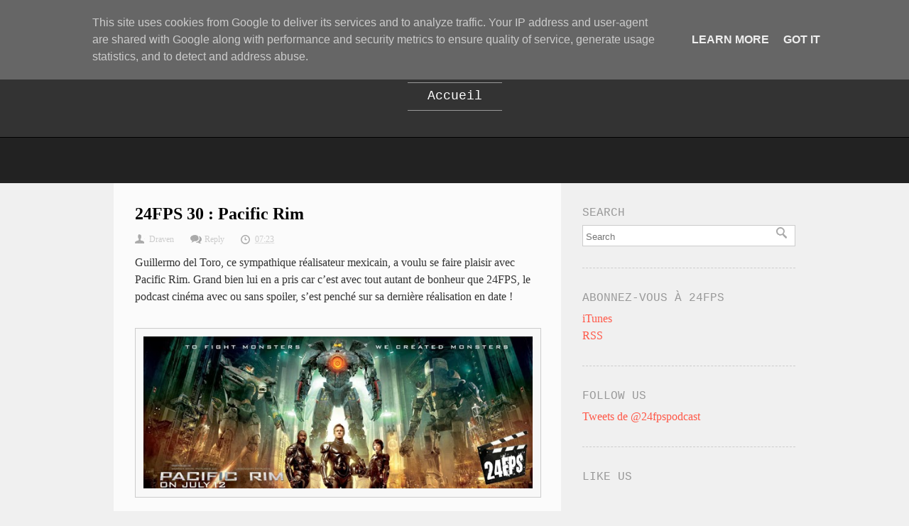

--- FILE ---
content_type: text/html; charset=UTF-8
request_url: https://www.bepod.be/2013/07/24fps-30-pacific-rim.html
body_size: 37788
content:
<!DOCTYPE html>
<html class='v2' dir='ltr' xmlns='http://www.w3.org/1999/xhtml' xmlns:b='http://www.google.com/2005/gml/b' xmlns:data='http://www.google.com/2005/gml/data' xmlns:expr='http://www.google.com/2005/gml/expr'>
<head>
<link href='https://www.blogger.com/static/v1/widgets/335934321-css_bundle_v2.css' rel='stylesheet' type='text/css'/>
<meta content='IE=EmulateIE7' http-equiv='X-UA-Compatible'/>
<meta content='width=device-width,initial-scale=1.0,minimum-scale=1.0,maximum-scale=1.0' name='viewport'/>
<meta content='text/html; charset=UTF-8' http-equiv='Content-Type'/>
<meta content='blogger' name='generator'/>
<link href='https://www.bepod.be/favicon.ico' rel='icon' type='image/x-icon'/>
<link href='http://www.bepod.be/2013/07/24fps-30-pacific-rim.html' rel='canonical'/>
<link rel="alternate" type="application/atom+xml" title="Bepod - Atom" href="https://www.bepod.be/feeds/posts/default" />
<link rel="alternate" type="application/rss+xml" title="Bepod - RSS" href="https://www.bepod.be/feeds/posts/default?alt=rss" />
<link rel="service.post" type="application/atom+xml" title="Bepod - Atom" href="https://www.blogger.com/feeds/6615644424737436215/posts/default" />

<link rel="alternate" type="application/atom+xml" title="Bepod - Atom" href="https://www.bepod.be/feeds/3700023768825893621/comments/default" />
<!--Can't find substitution for tag [blog.ieCssRetrofitLinks]-->
<link href='https://blogger.googleusercontent.com/img/b/R29vZ2xl/AVvXsEixp5eZNWVJComoUBEsjSiCZLhtMqHNwoNrg9pTPAhaFWXkqoC8BUxG0NGXTtqkWZauJ3lppLNAYN3Nq9fmpFS_rHZVdtoKLMyFjaRzuY5DPfs5hSjy5UCwpQkVvHfXEE8Pk-TEMRm4j1Y/s640/24FPS30.jpg' rel='image_src'/>
<meta content='http://www.bepod.be/2013/07/24fps-30-pacific-rim.html' property='og:url'/>
<meta content='24FPS 30 : Pacific Rim' property='og:title'/>
<meta content='Guillermo del Toro, ce sympathique réalisateur mexicain, a voulu se faire plaisir avec Pacific Rim. Grand bien lui en a pris car c’est avec ...' property='og:description'/>
<meta content='https://blogger.googleusercontent.com/img/b/R29vZ2xl/AVvXsEixp5eZNWVJComoUBEsjSiCZLhtMqHNwoNrg9pTPAhaFWXkqoC8BUxG0NGXTtqkWZauJ3lppLNAYN3Nq9fmpFS_rHZVdtoKLMyFjaRzuY5DPfs5hSjy5UCwpQkVvHfXEE8Pk-TEMRm4j1Y/w1200-h630-p-k-no-nu/24FPS30.jpg' property='og:image'/>
<title>
24FPS 30 : Pacific Rim | Bepod
</title>
<meta content='' itemprop='description'/>
<style id='page-skin-1' type='text/css'><!--
/*
-----------------------------------------------
Blogger Template Style
Name:     	Grid Spot
Version:	1.9
- New:	post related
- New: 	drop down menu
- New:	flexible slider size
Designer: 	Tien Nguyen
URL:      	http://bloggeritems.com
----------------------------------------------- */
/* Variable definitions
====================
<Variable name="maincolor" description="Main Color" type="color" default="#FF5848"/>
<Group description="Body Object" selector="body">
<Variable name="body.font" description="Body font" type="font"
default="normal normal 16px 'Courier New', Courier, FreeMono, monospace"/>
<Variable name="body.background.color" description="Outer Background" type="color" default="#f0f0f0"/>
</Group>
<Group description="Blog Title" selector=".auto-logo">
<Variable name="header.font" description="Font" type="font"
default="normal normal 50px 'Courier New', Courier, FreeMono, monospace"/>
</Group>
<Group description="Post Title" selector=".post .title">
<Variable name="post.title.font" description="Font" type="font"
default="normal bold 24px Georgia, Utopia, 'Palatino Linotype', Palatino, serif"/>
</Group>
*/
/* RESET */
* {max-width: 100%;line-height: 1.5em}
img {height: auto}
body, .body-fauxcolumn-outer {
font:normal normal 16px 'Courier New', Courier, FreeMono, monospace;
padding: 0;
background: #f0f0f0;
word-wrap: break-word;
}
.hide {display:none}
.widget,.section {
margin: 0;
}
.onebg{background-image: url(https://blogger.googleusercontent.com/img/b/R29vZ2xl/AVvXsEiieOUlBYvbnSBYPe6aIHnx2qUzudjAKtMohWvWraaD_8_f8OA5JqfZ3aSSmHlTlhPQ_cZeD9PV3_-ZHcIDhsAXPBmIjydjDA2PoePXiZ2-DE1ll8T4Yn4ncXb4pYgamC_EZ85kIdhmxVsV/s1600/onbg.png);background-repeat: no-repeat;}
a {color: #FF5848;text-decoration: none;}
a:hover {text-decoration: underline;}
/* WIDGETS */
.widget .widget-content ul li {
list-style: none;
padding: 0;
}
.widget ul {
padding: 0;
}
.Blog {
padding: 0 30px 30px 30px;
background: #fbfbfb;
}
.PopularPosts .item-snippet {
display: none;
}
.PopularPosts .count {
background: #FF5848;
margin: 0 0.5em 0;
color: white;
-webkit-border-radius: 100%;
-moz-border-radius: 100%;
border-radius: 100%;
font-size: 12px;
font-weight: bold;
display: block;
float: left;
width: 18px;
height: 18px;
text-align: center;
}
.PopularPosts a {
font-size: 14px;
color: #666;
float: left;
display: block;
width: 250px;
margin: 0 0 10px 0;
}
.PopularPosts a:hover {
color: #FF5848;
}
.PopularPosts .item-thumbnail {
display: none;
}
.Label ul li a {
border-left: 3px solid #CCC;
padding: 0 0 0 0.5em;
font-size: 12px;
font-weight: bold;
}
.Label a {
color: #FF5848;
}
.Label ul li span {
font-size: 12px;
}
.Label span {
color: #999;
}
/* HEADER */
#header {
background: #333;
}
/* header - logo - page */
#logo-page {
width: 960px;
margin: auto;
}
#logo-page .Header {
text-align: center;
padding: 30px 0 10px 0;
margin: 0 0 20px 0;
}
#logo-page .header h1 {
margin: 0;
}
#logo-page .description {
color: #999;
margin: 0;
}
/* auto logo */
.auto-logo {
text-transform: uppercase;
line-height: 1em;
font: normal normal 50px 'Courier New', Courier, FreeMono, monospace;
}
.auto-logo span {
display: inline-block;
line-height: 1em;
}
.auto-logo .drop {
padding: 3px 13px 0 13px;
border: 2px solid #FF5848;
-webkit-border-radius: 0.3em;
-moz-border-radius: 0.3em;
border-radius: 0.3em;
margin: 0 2px;
color: white;
background: #333;
}
.auto-logo .even {
color: white;
background: #333;
border: 1px solid #333;
-webkit-border-radius: 0.3em;
-moz-border-radius: 0.3em;
border-radius: 0.3em;
}
.auto-logo .odd {
color: #FF5848;  background: #333;  border: 1px solid #333;  -webkit-border-radius: 0.3em;  -moz-border-radius: 0.3em;  border-radius: 0.3em;
}
.auto-logo .ext {
font-size: 13px;
font-weight: bold;
color: #fff;
background: #FF5848;
height: 1em;
padding: 3px 10px 3px 5px;
-webkit-border-radius: 10em;
-moz-border-radius: 10em;
border-radius: 10em;
}
/* page list */
ul.header-page-list {
padding: 10px;
display: inline;
border: 1px solid #999;
border-right: none;
border-left: none;
}
ul.header-page-list li {
list-style: none;
display: inline-block;
*display: inline;
}
#logo-page .PageList {
text-align: center;
}
ul.header-page-list li.selected a {
color: #999;
font-weight: normal;
}
ul.header-page-list li a {
text-decoration: none;
color: white;
margin: 0 1em;
font-size: 18px;
}
ul.header-page-list li a:hover {
color: #FF5848;
}
#nav ul {
position:absolute;
background: #222;
border: 1px solid;
margin: 0 0 0 1em;
z-index:999;
display:none;
}
#nav ul li {
display:block;
}
#nav li:hover ul {
display:block;
}
/* default style */
.selectnav { display: none; width: 90%; margin: auto; padding: 10px; border: 3px solid black; background: #FF5848; font-size: 20px; color: white;}
/*Flexible flexslider*/
.flexslider strong {
color: #FF5848;
}
.flex-caption a:hover * {
background: #FF5848!important;
}
/* subscribe */
#subscribe {
background: #222;
padding: 2em 0;
border-top: 1px solid black;
margin: 40px 0 0 0;
}
#subscribe .FollowByEmail {
width: 960px;
margin: auto;
text-align: center;
}
#subscribe .FollowByEmail .title {
font-size: 30px;
color: white;
font-weight: normal;
margin: 0 0 0.5em 0;
}
.subscribe-go {
background: #FF5848;
padding: 10px 20px;
color: white;
text-decoration: none;
font-size: 20px;
text-transform: uppercase;
-webkit-border-radius: 4px;  -moz-border-radius: 4px;  border-radius: 4px;
}
.subscribe-go:hover {
background: #9c0;
color: black;
}
/*BODY*/
#body {
width: 960px;
margin: auto;
font-family: verdana;
}
#content {
float: left;
width: 630px;
margin: 0 30px 0 0;
}
#side {
width: 300px;
float: left;
}
/*CONTENT*/
.index .post {
padding: 30px 0;
border-bottom: 1px solid #EEE;
}
.thumb {
float: left;
margin: 0;
}
.thumb .internal {
margin: 0 20px 0 0;
}
.post .title {
font: normal bold 24px Georgia, Utopia, 'Palatino Linotype', Palatino, serif;
display: inline;
}
.post .title a {
color: #FF5848;
text-decoration: none;
}
.post .title a:hover {
color: black;
background: #FF5848;
}
.post .meta {
font-size: 12px;
color: #ccc;
margin: 1em 0 0 0;
}
.post .meta a {
color: #CCC;
}
.post .meta .onebg {
padding: 0 20px 0 20px;
}
.post .meta .comment-link {
background-position: 0 -19px;
}
.post .meta .timestamp-link {
background-position: 0 -39px;
}
.snippet {
color: #666;
}
.jump {
text-align: right;
}
a.more {
font-size: 12px;
font-family: Courier;
text-decoration: none;
background: #FF5848;
padding: 5px 10px 7px 10px;
line-height: 1em;
font-weight: bold;
color: white;
}
a.more:hover {
background: #FF5848;
color: black;
}
.ext-thumb {
width: 200px;
height: 200px;
overflow: hidden;
margin: 0 20px 0 0;
}
.ext-thumb img {
max-width: 200%;
}
.paginations * {
-webkit-border-radius: 100%;
-moz-border-radius: 100%;
border-radius: 100%;
padding: 5px 9px;
background: white;
border: 1px solid #999;
line-height: 1em;
margin: 0 1em 0 0;
text-decoration: none;
color: #666;
}
.paginations {
margin: 30px 0 0 0;
}
.paginations a.page-numbers:hover {
color: #FF5848;
font-weight: bold;
border-width: 3px;
}
.paginations .current {
color: #ccc;
border-color: #ccc;
}
.item_pagination * {
-webkit-border-radius: none;
-moz-border-radius: none;
border-radius: none;
background: none;
border: none;
padding: 0;
margin: 0;
}
.item_pagination span {
font-family: courier;
}
.item_pagination .item {
margin: 1em 0 0 0;
}
.item_pagination .item a {
color: #FF5848;
}
.item_pagination {
margin: 0;
padding: 10px 0 0 0;
border-top: 1px solid #E7E7E7;
}
body.error_page .paginations {
text-align: center;
}
body.error_page .paginations .home {
font-family: courier;
border: none;
background: none;
color: #FF5848;
font-size: 30px;
margin: 0;
font-weight: bold;
}
.static_page #content {
margin: 0;
width: 100%;
}
/*Item and static*/
body.item .Blog,
body.static_page .Blog {
padding: 30px;
}
body.item .post .meta,
body.static_page  .meta {
margin: 1em 0;
}
body.item .post img,
body.static_page  img {
display: block;
margin: auto;
}
body.item .post .body img,
body.static_page .body img {
display: block;
margin: 0.5em auto;
padding: 2%;
background: #f8f8f8;
border: 1px solid #CCC;
max-width: 96%;
}
.post img {
height: auto;
}
.post .category {
font-size: 14px;
margin: 1em 0;
color: #999;
}
.post .category a {
margin: 0 0 0.5em 0;
}
/*SIDE*/
#side h2 {
font-family: courier;
font-size: 16px;
font-weight: normal;
color: #999;
text-transform: uppercase;
margin: 0 0 5px 0;
}
#side .widget {
padding: 30px 0;
border-bottom: 1px dashed #CCC;
}
#search-form .form-item {
background: white;
border: 1px solid #ccc;
}
#search-submit {
border: none;
background-color: #fff;
text-indent: -9999px;
background-position: 0 -58px;
padding: 0 8px;
}
#search-query {
border: none;
padding: 2px 4px;
width: 260px;
}
#search-form {
margin: 0;
}
/* FOOTER */
#footer {
background: #FF5848;
margin: 30px 0 0 0;
color: white;
}
#fwid {
width: 960px;
margin: auto;
padding: 30px 0 0 0;
font-family: verdana;
}
#copyright {
width: 960px;
margin: 30px auto 0 auto;
text-align: center;
color: #FFCFBF;
border-top: 1px solid #FFCFBF;
padding: 30px 0;
font-size: 14px;
}
#fwid a {
color: white;
}
#fwid h2 {
color: #FFCFBF;
font-size: 16px;
font-weight: normal;
font-family: courier;
border-bottom: 1px dashed #FF8b7b;
margin: 0 0 15px 0;
text-transform: uppercase;
padding: 0 0 10px 0;
}
#fwid .widget {
float: left;
margin: 0 30px 30px 0;
}
#fwid .widget._1{width:100%}
#fwid .widget._2{width: 45%;}
#fwid .widget._2.__0{margin-right: 6%;}
#fwid .widget._3{width:29%}
#fwid .widget._3.__1{margin-right:3%;margin-left:3%;}
#fwid .widget._4{width: 21%;margin: 0 4% 0 0;}
#fwid .widget._4.__3{margin-right:0}
#fwid .Text .widget-content * {
background: none!important;
color: white!important;
}
/*COMMENTS*/
#comments h3 {
font-weight: 600;  font-size: 18px;  line-height: 1.2;
}
.comment_avatar {
height: 48px;
width: 48px;
background: #F0F0F0 url(//img1.blogblog.com/img/anon36.png) no-repeat center center;
float: left;
margin: 7px 10px 0 0;
-webkit-border-radius: 6px;
-moz-border-radius: 6px;
border-radius: 6px;
overflow: hidden;
}
.comment_avatar * {
max-width: 1000%!important;
display: block;
max-height: 1000%!important;
width: 48px!important;
height: 48px!important;
-webkit-border-radius: 6px;
-moz-border-radius: 6px;
border-radius: 6px;
}
.comment_child .comment_avatar,
.comment_child .comment_avatar *{
width: 36px!important;
height: 36px!important;
}
.comment_collapsed .comment_avatar,
.comment_collapsed .comment_avatar *{
width: 24px!important;
height: 24px!important;
}
.comment_child .comment_inner{
padding: 0 0 0 48px!important;
}
.comment_collapsed .comment_inner{
padding: 0 0 0 36px!important;
}
.comment_name {
font-size: 13px;
font-weight: bold;
}
.comment_date {
font-size: 11px;
color: #CCC;
}
.comment_inner {
padding: 0 0 0 60px;
}
.comment_body p {
margin: 0;
}
a.comment-permalink {
text-decoration: none;
}
.comment-menu {  position: relative;
float: right;  top: -2px;}
.comment-menu li {
float: left;  margin: 0 0 0 8px;
list-style: none;
display: block;
}
#comments .separate {
font-size: 9px;
color: #ccc;
}
.comment_body {
font-family: 'Helvetica Neue', arial, sans-serif;
font-size: 14px;
color: #666;
}
.comment_services a {
font-size: 10px;
color: #999;
cursor: pointer;
}
.comment-menu a {
cursor: pointer;
text-decoration:none;
}
.comment_wrap {
padding: 15px 0 0 0;
border-top: 1px solid #E7E7E7;
}
#comment_block {
margin: 15px 0;
border-bottom: 1px solid #e7e7e7;
}
#comments .author-mark {
background: #ccc;
color: white;
-webkit-border-radius: 4px;  -moz-border-radius: 4px;  border-radius: 4px;
padding: 0px 6px 2px 6px;
font-size: 10px;
}
.comment-form {
max-width: 100%;
height: 400px;
overflow: hidden;
}
.comment-form iframe {
width: 103%!important;
display: block;
max-width: 103%;
}
.comment_reply_form h3 {
display: none;
}
.comment_form > a {
display: block;
text-align: center;
margin: 0 0 1em 0;
font-weight: bold;
font-size: 14px;
}
.comment_services {
margin: 0 0 15px 0;
}
.comment_emo_list .item {
float: left;
margin: 0 0 0.3em 0;
width: 80px;
}
.comment_emo {
height: 16px;
margin: 0 5px!important;
display: inline!important;
}
.comment_emo_list .item span {
font-family: courier;
font-size: 14px;
margin: 0 10px 0 0;
color: #999;
}
.comment_emo_list {
padding: 10px 0 0 0;
}
.comment_collapsed {padding: 15px 0}
.comment_collapsed .comment_body,
.comment_collapsed .comment_services,
.comment_collapsed .comment_child {
display: none;
}
.comment_collapsed .comment_avatar {
margin-top: 4px;
}
.comment_collapsed .comment_avatar {
margin-top: 4px;
}
.comment-menu a {
color: #999;
}
.comment_wrap > .comment_inner > .comment_header .comment-menu .expand {
display: none;
}
.comment_wrap.comment_collapsed > .comment_inner > .comment_header .comment-menu .expand {
display: block;
}
.comment_wrap.comment_collapsed > .comment_inner > .comment_header .comment-menu .collapse {
display: none;
}
.comment_wrap > .comment_inner > .comment_header > .comment-menu {
display: none;
}
.comment_wrap:hover > .comment_inner > .comment_header > .comment-menu {
display: block;
}
.comment-share {
display: inline;
}
.comment-share li {
display:inline;
}
.comment-share li.button a {
background: #555;
color: white;
padding: 0 5px 2px 5px;
-webkit-border-radius: 4px;  -moz-border-radius: 4px;  border-radius: 4px;
display:none;
}
.comment-share li.button:hover a {
background: #000;
}
#comment-editor {
height: 400px!important;
}
/*404*/
body.error_page .post * {
font-family: courier;
}
body.error_page .post .title {
text-align: center;
display: block;
font-size: 34px;
font-weight: normal;
padding: 30px 0 0 0;
}
._404 {
color: #FF5848;
font-size: 250px;
margin: 0;
text-align: center;
display: block;
line-height: 1em!important;
}
._404 span {
line-height: 1em!important;
background: #FF5848;
-webkit-border-radius: 100%;
-moz-border-radius: 100%;
border-radius: 100%;
font-size: 100px;
padding: 100px 100px 0 50px;
}
body.error_page .search h2 {
font-size: 18px;
font-weight: normal;
font-style: italic;
text-align: center;
margin: 20px 0;
}
body.error_page #search-form {
width: 320px;
margin: auto;
}
body.error_page #search-query {
width: 250px;
padding: 10px;
font-family: verdana;
font-style: italic;
font-size: 16px;
}
body.error_page #body {
width: 100%;
}
body.error_page #content {
margin: 0;
width: 100%;
}
body.error_page .Blog {
background: none;
}
body.error_page {
background: #fbfbfb;
}
/* Elements */
.post .body h1,
.post .body h2,
.post .body h3,
.post .body h4,
.post .body h5,
.post .body h6 {
font-family: courier;
color: #333;
margin: 20px 0 0 0;
}
.post .body h1 {
font-size: 40px;
}
.post .body h2 {
font-size: 34px;
}
.post .body h3 {
font-size: 28px;
}
.post .body h4 {
font-size: 24px;
}
.post .body h5 {
font-size: 20px;
}
.post .body h6 {
font-size: 18px;
}
.post .body {
color: #333;
}
.post .body ul{
padding: 0 0 0 40px;
}
.post .body blockquote {
border-left: 3px solid #FF5848;
margin: 10px auto;
padding: 0 0 0 10px;
font-style: italic;
color: #666;
}
/*
|--------------------------------------------------------------------------
| UItoTop jQuery Plugin 1.1
| http://www.mattvarone.com/web-design/uitotop-jquery-plugin/
|--------------------------------------------------------------------------
*/
#toTop {
display:none;
text-decoration:none;
position:fixed;
bottom:10px;
right:10px;
overflow:hidden;
width:40px;
height:40px;
border:1px solid #FF5848;
text-indent:-999px;
background:#FF5848 url(https://blogger.googleusercontent.com/img/b/R29vZ2xl/AVvXsEgZls18q-gtIvxaCAHN6NJmZs9NCcgyZGrLz4JmQFU3gMIWsMR8L595FD3vtEehOQdI3aUa4_u3_Mgc2n_4So043RvIaJ2hZe36jyXoJqTVbmLvtnPuMCwH-WdVeeUoTheIVaI878FkgQUH/s1600/totop_button.png) no-repeat left top;
}
#toTopHover {
background:#FF5848 url(https://blogger.googleusercontent.com/img/b/R29vZ2xl/AVvXsEgZls18q-gtIvxaCAHN6NJmZs9NCcgyZGrLz4JmQFU3gMIWsMR8L595FD3vtEehOQdI3aUa4_u3_Mgc2n_4So043RvIaJ2hZe36jyXoJqTVbmLvtnPuMCwH-WdVeeUoTheIVaI878FkgQUH/s1600/totop_button.png) no-repeat left -40px;
width:40px;
height:40px;
display:block;
overflow:hidden;
float:left;
opacity: 0;
-moz-opacity: 0;
filter:alpha(opacity=0);
border: 1px solid #FF5848;
}
#toTop:active, #toTop:focus {
outline:none;
}
/*RELATED POSTS*/
.related-post {
border-top: 1px dotted #EEE;
border-bottom: 1px dotted #EEE;
padding: 25px;
margin: 10px 0 20px;
background: #FFF;
}
.related-post h3.title {
font-size: 12px;
font-weight: normal;
margin: 0.5em 0 2em 0;
}
.related-post h3.title a {
color: black;
}
.related-post h4.title {
margin: 10px 0 0 0;
padding: 10px 0 0 0;
font: normal normal 16px 'Courier New', Courier, FreeMono, monospace;
}
.related-post .item {
float: left;
width: 155px;
margin-left: 25px;
margin-top: 10px;
overflow: hidden;
}
.related-post .item-0,
.related-post .item-3 {
margin-left: 0!important;
}
.related-post .item .item-thumbnail,
.related-post .item .thumbnail {
width: 155px;
height: 100px;
overflow: hidden;
display: block;
position: relative;
}
.related-post .meta-1 {
margin: 10px 0 0 0;
}
.related-post .meta-2,
.related-post .meta-3 {
display:none;
}
.related-post .excerpt {
display:none;
}
.related-post .item .thumbnail img{
min-width: 155px;
min-height: 100px;
width: auto;
height: auto;
}
/* Responsive */
@media screen and (max-width: 960px) {
#fwid .widget._4.__0 {
margin-left: 2%;
}
#fwid .widget._3 {
width: 28%;
margin: 0 2% 30px 3%!important;
}
#fwid .widget._2 {
width: 40%;
margin: 0 5% 30px!important;
}
#fwid .widget._1 {
width: 92%;
margin: 0 auto 30px auto!important;
float: none;
}
}
@media screen and (max-width: 959px) {
.js #nav { display: none; }
.js .selectnav { display: block; }
#content {
width: 100%;
margin: 0;
}
#side {
width: 100%;
}
#side .widget {
padding: 3% 10%;
}
#search-query {
width: 89%;
}
}
@media screen and (max-width: 570px) {
._404 {
font-size: 100px;
}
._404 span {
padding: 0 20px 0 25px;
font-size: 100px;
}
body.error_page .post .title {
font-size: 25px;
font-weight: bold;
margin: 0 0 30px 0;
}
#search-query {
width: 80%!important;
}
.thumb .external {
margin: auto!important;
}
}
@media screen and (max-width: 540px) {
#fwid .widget._4 {
width: 46%;
margin: 0 2% 30px 2%;
display: inline-block;
*display: inline;
float: none;
vertical-align: top;
}
.ext-thumb img {
width: 64px!important;
height: 64px!important;
margin: auto!important;
}
.ext-thumb {
width: 64px;
height: 64px;
}
.thumb .internal {
width: 64px;
height: 64px;
}
.related-post h4.title {
display: block;
margin: 0;
text-align: center;
}
.related-post .item {
float: none;
margin: 20px auto!important;
text-align: center;
}
}
@media screen and (max-width: 320px) {
#fwid .widget._4 {
width: 92%;
margin: 0 auto 30px auto!important;
float: none;
display: block;
}
#fwid .widget._3 {
width: 90%;
margin: 0 auto 30px auto!important;
float: none;
}
#fwid .widget._2 {
width: 90%;
margin: 0 auto 30px auto!important;
float: none;
}
.post .meta {
clear: both;
padding-top: 15px;
margin-top: 0;
}
.post .title {
font-size: 16px;
line-height: 1em;
}
.post .meta .timestamp-link {
display: none;
}
}
.Attribution {
display: none;
}
/*LIGHT BOX*/
#lightboxOverlay {
position: absolute;
top: 0;
left: 0;
z-index: 9999;
background-color: black;
filter: progid:DXImageTransform.Microsoft.Alpha(Opacity=85);
opacity: 0.85;
display: none;
}
#lightbox {
position: absolute;
left: 0;
width: 100%;
z-index: 10000;
text-align: center;
line-height: 0;
font-family: "lucida grande", tahoma, verdana, arial, sans-serif;
font-weight: normal;
}
#lightbox img {
width: auto;
height: auto;
}
#lightbox a img {
border: none;
}
.lb-outerContainer {
position: relative;
background-color: white;
*zoom: 1;
width: 250px;
height: 250px;
margin: 0 auto;
-webkit-border-radius: 4px;
-moz-border-radius: 4px;
-ms-border-radius: 4px;
-o-border-radius: 4px;
border-radius: 4px;
}
.lb-outerContainer:after {
content: "";
display: table;
clear: both;
}
.lb-container {
padding: 10px;
}
.lb-loader {
position: absolute;
top: 40%;
left: 0%;
height: 25%;
width: 100%;
text-align: center;
line-height: 0;
}
.lb-nav {
position: absolute;
top: 0;
left: 0;
height: 100%;
width: 100%;
z-index: 10;
}
.lb-container > .nav {
left: 0;
}
.lb-nav a {
outline: none;
}
.lb-prev, .lb-next {
width: 49%;
height: 100%;
background-image: url("[data-uri]");
/* Trick IE into showing hover */
display: block;
}
.lb-prev {
left: 0;
float: left;
}
.lb-next {
right: 0;
float: right;
}
.lb-prev:hover {
background: url(https://blogger.googleusercontent.com/img/b/R29vZ2xl/AVvXsEipNKaqzU2KE1GnBm4lOnBwPmlAhHT94GhuG1ospdRb-ir6epEuVxHwPVCFLlESM7lQ4ZzjHGczUbLNYyQ3z3LYJHSFfRyKUkc59Ynm7SjlGFtYdt4-kj6ZTEy3MMNth2QJHvUOCHqyxQbR/s1600/prev.png) left 48% no-repeat;
}
.lb-next:hover {
background: url(https://blogger.googleusercontent.com/img/b/R29vZ2xl/AVvXsEhn4o_bosmMlMucWhFc8JbWEoiZoUaqfY8VvNl7OGqnjm0QQ0-obIzF7HweLqYklKi4VTcfz0-JXCTJdxK7hREkZJln8u98rdTUvwvdbb6qgEwuLxn1ltuS66MzWaTAgd2DYxt8QkouExc8/s1600/next.png) right 48% no-repeat;
}
.lb-dataContainer {
margin: 0 auto;
padding-top: 5px;
*zoom: 1;
width: 100%;
-moz-border-radius-bottomleft: 4px;
-webkit-border-bottom-left-radius: 4px;
-ms-border-bottom-left-radius: 4px;
-o-border-bottom-left-radius: 4px;
border-bottom-left-radius: 4px;
-moz-border-radius-bottomright: 4px;
-webkit-border-bottom-right-radius: 4px;
-ms-border-bottom-right-radius: 4px;
-o-border-bottom-right-radius: 4px;
border-bottom-right-radius: 4px;
}
.lb-dataContainer:after {
content: "";
display: table;
clear: both;
}
.lb-data {
padding: 0 10px;
color: #bbbbbb;
}
.lb-data .lb-details {
width: 85%;
float: left;
text-align: left;
line-height: 1.1em;
}
.lb-data .lb-caption {
font-size: 13px;
font-weight: bold;
line-height: 1em;
}
.lb-data .lb-number {
display: block;
clear: left;
padding-bottom: 1em;
font-size: 11px;
}
.lb-data .lb-close {
width: 35px;
float: right;
padding-bottom: 0.7em;
outline: none;
}
.lb-data .lb-close:hover {
cursor: pointer;
}
.lb-outerContainer {
height: auto!important;
}

--></style>
<style id='template-skin-1' type='text/css'><!--
/*Layout design*/
body#layout #slider {
background: #E6F4FF;
padding: 10px;
width: 90%;
margin: 30px auto;
border: 1px solid lightBlue;
display:block!important;
}
body#layout * {
max-width: 100%;
}
body#layout {
background: #fbfbfb;
padding: 10px;
margin: 20px 0 0 0;
}
body#layout #slider .widget {
display: inline-block;
width: 100px;
position: relative;
}
body#layout .dropregion {
display: none;
}
body#layout a {
background: #6FC1FF;
color: white!important;
padding: 2px 5px!important;
-webkit-border-radius: 20px;
-moz-border-radius: 20px;
border-radius: 20px;
}
body#layout #slider .add_widget {
display: inline-block;
padding: 25px 30px 0 30px;
}
body#layout #content {
float: left;
width: 470px;
}
body#layout .side {
float: left;
width: 302px;
}
body#layout .side .add_widget {
height: 25px;
padding: 10px 0 0 0;
}
body#layout #footer .add_widget {
height: 25px;
padding: 10px 0 0 0;
}
body#layout #fwid .widget {
float: left;
}
.flexslider {
width: 600px;
}
--></style>
<script src='https://ajax.googleapis.com/ajax/libs/jquery/1.8.3/jquery.min.js'></script>
<!--[if IE]> <style type="text/css"> ul.header-page-list {display:inline-block!important;} .clear, .thumb, .comment_child, .comment_reply_form {line-height:0px!important} .ext-thumb img { width:200px!important; height:200px!important; margin:0!important } #search-query {width:250px} #search-submit {width: 22px;display:inline-block;} .paginations *{display:inline-block} .paginations div{display:none} .comment_child .comment_inner, .comment_inner{ padding: 0!important; } .comment_body {line-height:1.5em} .comment_services {margin:0!important;} .comment-menu {display:none!important} </style> <![endif]-->
<script type='text/javascript'>
        (function(i,s,o,g,r,a,m){i['GoogleAnalyticsObject']=r;i[r]=i[r]||function(){
        (i[r].q=i[r].q||[]).push(arguments)},i[r].l=1*new Date();a=s.createElement(o),
        m=s.getElementsByTagName(o)[0];a.async=1;a.src=g;m.parentNode.insertBefore(a,m)
        })(window,document,'script','https://www.google-analytics.com/analytics.js','ga');
        ga('create', 'UA-83686447-1', 'auto', 'blogger');
        ga('blogger.send', 'pageview');
      </script>
<link href='https://www.blogger.com/dyn-css/authorization.css?targetBlogID=6615644424737436215&amp;zx=22d1ee4f-6af9-46e1-81c0-9b44d2b9685a' media='none' onload='if(media!=&#39;all&#39;)media=&#39;all&#39;' rel='stylesheet'/><noscript><link href='https://www.blogger.com/dyn-css/authorization.css?targetBlogID=6615644424737436215&amp;zx=22d1ee4f-6af9-46e1-81c0-9b44d2b9685a' rel='stylesheet'/></noscript>
<meta name='google-adsense-platform-account' content='ca-host-pub-1556223355139109'/>
<meta name='google-adsense-platform-domain' content='blogspot.com'/>

<script type="text/javascript" language="javascript">
  // Supply ads personalization default for EEA readers
  // See https://www.blogger.com/go/adspersonalization
  adsbygoogle = window.adsbygoogle || [];
  if (typeof adsbygoogle.requestNonPersonalizedAds === 'undefined') {
    adsbygoogle.requestNonPersonalizedAds = 1;
  }
</script>


</head>
<body class='item'>
<div id='header'>
<div class='section' id='logo-page'><div class='widget Header' data-version='1' id='Header1'>
<h2><a class='auto-logo' href='https://www.bepod.be/'>Bepod</a></h2>
<p class='description'><span>
</span></p>
<div class='clear'></div>
</div><div class='widget PageList' data-version='1' id='PageList1'>
<ul class='header-page-list' id='nav'>
<li><a href='https://www.bepod.be/'>Accueil</a></li>
</ul>
<div class='clear'></div>
</div><div class='widget Text' data-version='1' id='Text1'>
<div class='auto-logo-command hide'>
</div>
</div></div><!-- logo-page END-->
<!-- [Save arrangement] will error if you use section in error page by b:if -->
<div class='no-items section' id='subscribe'></div>
</div><!-- header END-->
<div id='body'>
<div class='section' id='content'><div class='widget Blog' data-version='1' id='Blog1'>
<div class='post'>
<h1 class='title'>24FPS 30 : Pacific Rim</h1>
<div class='meta'>
<span class='author onebg'>Draven</span>
<a class='comment-link onebg' href='https://www.bepod.be/2013/07/24fps-30-pacific-rim.html#comment-form' onclick=''>Reply</a>
<a class='timestamp-link onebg' href='https://www.bepod.be/2013/07/24fps-30-pacific-rim.html' rel='bookmark' title='permanent link'><abbr class='published' title='2013-07-25T07:23:00-07:00'>07:23</abbr></a>
<span class='item-control blog-admin pid-1873122964'>
<a href='https://www.blogger.com/post-edit.g?blogID=6615644424737436215&postID=3700023768825893621&from=pencil' title='Modifier l&#39;article'>
<img alt='' class='icon-action' height='18' src='https://resources.blogblog.com/img/icon18_edit_allbkg.gif' width='18'/>
</a>
</span>
</div>
<div class='body'>
Guillermo del Toro, ce sympathique réalisateur mexicain, a voulu se faire plaisir avec Pacific Rim. Grand bien lui en a pris car c&#8217;est avec tout autant de bonheur que 24FPS, le podcast cinéma avec ou sans spoiler, s&#8217;est penché sur sa dernière réalisation en date !  <br />
<div class="separator" style="clear: both; text-align: center;"><a href="https://blogger.googleusercontent.com/img/b/R29vZ2xl/AVvXsEixp5eZNWVJComoUBEsjSiCZLhtMqHNwoNrg9pTPAhaFWXkqoC8BUxG0NGXTtqkWZauJ3lppLNAYN3Nq9fmpFS_rHZVdtoKLMyFjaRzuY5DPfs5hSjy5UCwpQkVvHfXEE8Pk-TEMRm4j1Y/s1600/24FPS30.jpg" imageanchor="1" style="margin-left: 1em; margin-right: 1em;"><img border="0" src="https://blogger.googleusercontent.com/img/b/R29vZ2xl/AVvXsEixp5eZNWVJComoUBEsjSiCZLhtMqHNwoNrg9pTPAhaFWXkqoC8BUxG0NGXTtqkWZauJ3lppLNAYN3Nq9fmpFS_rHZVdtoKLMyFjaRzuY5DPfs5hSjy5UCwpQkVvHfXEE8Pk-TEMRm4j1Y/s640/24FPS30.jpg"></a></div>Comme d&#8217;habitude lorsque Julien et Jérôme s&#8217;attaquent à un réalisateur de cette envergure, la première partie (sans spoiler) de l&#8217;émission est consacrée à la carrière du cinéaste, puis à la genèse du film dont il est question, et enfin aux avis généraux et complètement dénués de spoiler. En revanche, le signal sonore qui marque le début de la seconde partie du podcast signifie que toutes les scènes majeures du film sont décortiquées dans une discussion passionnée et pleine de gros monstres et de robots.<br />
<script src="https://podcloud.fr/api/v1/platform.js"></script><br />
<div data-podcloud="player" data-feed="24fps" data-item="24fps-30-pacific-rim-2"></div><br />
<br />
Bonne écoute, et n&#8217;hésitez pas à venir nous dire ce que vous avez pensé du film ou de l&#8217;émission !&nbsp; <br />
<br />
Crédits musicaux : Pacific Rim de Ramin Djawadi et Tom Morello, issu de l&#8217;album Pacific Rim Original Motion Picture Soundtrack (2013).
</div>
<div class='clear'></div>
<div class='category share'>
Libellés :
<a href='https://www.bepod.be/search/label/film' rel='tag'>film</a>, 
<a href='https://www.bepod.be/search/label/monstres' rel='tag'>monstres</a>, 
<a href='https://www.bepod.be/search/label/sf' rel='tag'>sf</a>
<a class='goog-inline-block share-button sb-email' href='https://www.blogger.com/share-post.g?blogID=6615644424737436215&postID=3700023768825893621&target=email' target='_blank' title='Envoyer par e-mail'><span class='share-button-link-text'>Envoyer par e-mail</span></a><a class='goog-inline-block share-button sb-blog' href='https://www.blogger.com/share-post.g?blogID=6615644424737436215&postID=3700023768825893621&target=blog' onclick='window.open(this.href, "_blank", "height=270,width=475"); return false;' target='_blank' title='BlogThis!'><span class='share-button-link-text'>BlogThis!</span></a><a class='goog-inline-block share-button sb-twitter' href='https://www.blogger.com/share-post.g?blogID=6615644424737436215&postID=3700023768825893621&target=twitter' target='_blank' title='Partager sur X'><span class='share-button-link-text'>Partager sur X</span></a><a class='goog-inline-block share-button sb-facebook' href='https://www.blogger.com/share-post.g?blogID=6615644424737436215&postID=3700023768825893621&target=facebook' onclick='window.open(this.href, "_blank", "height=430,width=640"); return false;' target='_blank' title='Partager sur Facebook'><span class='share-button-link-text'>Partager sur Facebook</span></a><a class='goog-inline-block share-button sb-pinterest' href='https://www.blogger.com/share-post.g?blogID=6615644424737436215&postID=3700023768825893621&target=pinterest' target='_blank' title='Partager sur Pinterest'><span class='share-button-link-text'>Partager sur Pinterest</span></a>
</div>
<div class='related-post hide'>
<h4 class='title'>Related Posts</h4>
<div class='content'>
<span class='text'>sf</span>
<span class='id'>3700023768825893621</span>
</div>
</div>
<div class='clear'></div>
</div>
<div class='comments' id='comments'>
<a name='comments'></a>
<div class='clear'></div>
<div id='comment_block'>
</div>
<div class='clear'></div>
<div class='clear'></div>
<div class='comment_form'>
<h3 id='comment-post-message'>Enregistrer un commentaire</h3>
<div class='comment_emo_list'></div>
<div class='comment-form'>
<a name='comment-form'></a>
<p>
</p>
<a href='https://www.blogger.com/comment/frame/6615644424737436215?po=3700023768825893621&hl=fr&saa=85391&origin=https://www.bepod.be' id='comment-editor-src'></a>
<iframe allowtransparency='true' class='blogger-iframe-colorize blogger-comment-from-post' frameborder='0' height='410px' id='comment-editor' name='comment-editor' src='' width='100%'></iframe>
<script src='https://www.blogger.com/static/v1/jsbin/2830521187-comment_from_post_iframe.js' type='text/javascript'></script>
<script type='text/javascript'>
      BLOG_CMT_createIframe('https://www.blogger.com/rpc_relay.html');
    </script>
</div>
</div>
</div>
<script async='async' src='' type='text/javascript'></script>

						<script type='text/javascript'>

							
								var Items = {};
								var Msgs = {};
								var Config = {'maxThreadDepth':'0'};
							
						</script>	
						
						
					
					
<div class='nextprev_data hide'>
<a class='newer' href='https://www.bepod.be/2013/08/24fps-31-wolverine-le-combat-de.html'>Article plus récent</a>
<a class='older' href='https://www.bepod.be/2013/07/24fps-29-world-war-z.html'>Article plus ancien</a>
<a class='home' href='https://www.bepod.be/'>Accueil</a>
<a class='url' href='https://www.bepod.be/2013/07/24fps-30-pacific-rim.html'></a>
<a class='type'>item</a>
</div>
<div class='paginations'>
</div>
<div class='clear'></div>
</div><div class='widget Attribution' data-version='1' id='Attribution1'>
<div class='widget-content' style='text-align: center;'>
Fourni par <a href='https://www.blogger.com' target='_blank'>Blogger</a>.
</div>
<div class='clear'></div>
</div><div class='widget BlogArchive' data-version='1' id='BlogArchive1'>
<h2>Archives du blog</h2>
<div class='widget-content'>
<div id='ArchiveList'>
<div id='BlogArchive1_ArchiveList'>
<ul class='hierarchy'>
<li class='archivedate collapsed'>
<a class='toggle' href='javascript:void(0)'>
<span class='zippy'>

        &#9658;&#160;
      
</span>
</a>
<a class='post-count-link' href='https://www.bepod.be/2025/'>
2025
</a>
<span class='post-count' dir='ltr'>(9)</span>
<ul class='hierarchy'>
<li class='archivedate collapsed'>
<a class='toggle' href='javascript:void(0)'>
<span class='zippy'>

        &#9658;&#160;
      
</span>
</a>
<a class='post-count-link' href='https://www.bepod.be/2025/12/'>
décembre
</a>
<span class='post-count' dir='ltr'>(1)</span>
</li>
</ul>
<ul class='hierarchy'>
<li class='archivedate collapsed'>
<a class='toggle' href='javascript:void(0)'>
<span class='zippy'>

        &#9658;&#160;
      
</span>
</a>
<a class='post-count-link' href='https://www.bepod.be/2025/10/'>
octobre
</a>
<span class='post-count' dir='ltr'>(1)</span>
</li>
</ul>
<ul class='hierarchy'>
<li class='archivedate collapsed'>
<a class='toggle' href='javascript:void(0)'>
<span class='zippy'>

        &#9658;&#160;
      
</span>
</a>
<a class='post-count-link' href='https://www.bepod.be/2025/09/'>
septembre
</a>
<span class='post-count' dir='ltr'>(1)</span>
</li>
</ul>
<ul class='hierarchy'>
<li class='archivedate collapsed'>
<a class='toggle' href='javascript:void(0)'>
<span class='zippy'>

        &#9658;&#160;
      
</span>
</a>
<a class='post-count-link' href='https://www.bepod.be/2025/08/'>
août
</a>
<span class='post-count' dir='ltr'>(1)</span>
</li>
</ul>
<ul class='hierarchy'>
<li class='archivedate collapsed'>
<a class='toggle' href='javascript:void(0)'>
<span class='zippy'>

        &#9658;&#160;
      
</span>
</a>
<a class='post-count-link' href='https://www.bepod.be/2025/06/'>
juin
</a>
<span class='post-count' dir='ltr'>(1)</span>
</li>
</ul>
<ul class='hierarchy'>
<li class='archivedate collapsed'>
<a class='toggle' href='javascript:void(0)'>
<span class='zippy'>

        &#9658;&#160;
      
</span>
</a>
<a class='post-count-link' href='https://www.bepod.be/2025/05/'>
mai
</a>
<span class='post-count' dir='ltr'>(1)</span>
</li>
</ul>
<ul class='hierarchy'>
<li class='archivedate collapsed'>
<a class='toggle' href='javascript:void(0)'>
<span class='zippy'>

        &#9658;&#160;
      
</span>
</a>
<a class='post-count-link' href='https://www.bepod.be/2025/03/'>
mars
</a>
<span class='post-count' dir='ltr'>(2)</span>
</li>
</ul>
<ul class='hierarchy'>
<li class='archivedate collapsed'>
<a class='toggle' href='javascript:void(0)'>
<span class='zippy'>

        &#9658;&#160;
      
</span>
</a>
<a class='post-count-link' href='https://www.bepod.be/2025/01/'>
janvier
</a>
<span class='post-count' dir='ltr'>(1)</span>
</li>
</ul>
</li>
</ul>
<ul class='hierarchy'>
<li class='archivedate collapsed'>
<a class='toggle' href='javascript:void(0)'>
<span class='zippy'>

        &#9658;&#160;
      
</span>
</a>
<a class='post-count-link' href='https://www.bepod.be/2024/'>
2024
</a>
<span class='post-count' dir='ltr'>(12)</span>
<ul class='hierarchy'>
<li class='archivedate collapsed'>
<a class='toggle' href='javascript:void(0)'>
<span class='zippy'>

        &#9658;&#160;
      
</span>
</a>
<a class='post-count-link' href='https://www.bepod.be/2024/12/'>
décembre
</a>
<span class='post-count' dir='ltr'>(1)</span>
</li>
</ul>
<ul class='hierarchy'>
<li class='archivedate collapsed'>
<a class='toggle' href='javascript:void(0)'>
<span class='zippy'>

        &#9658;&#160;
      
</span>
</a>
<a class='post-count-link' href='https://www.bepod.be/2024/11/'>
novembre
</a>
<span class='post-count' dir='ltr'>(1)</span>
</li>
</ul>
<ul class='hierarchy'>
<li class='archivedate collapsed'>
<a class='toggle' href='javascript:void(0)'>
<span class='zippy'>

        &#9658;&#160;
      
</span>
</a>
<a class='post-count-link' href='https://www.bepod.be/2024/10/'>
octobre
</a>
<span class='post-count' dir='ltr'>(2)</span>
</li>
</ul>
<ul class='hierarchy'>
<li class='archivedate collapsed'>
<a class='toggle' href='javascript:void(0)'>
<span class='zippy'>

        &#9658;&#160;
      
</span>
</a>
<a class='post-count-link' href='https://www.bepod.be/2024/09/'>
septembre
</a>
<span class='post-count' dir='ltr'>(1)</span>
</li>
</ul>
<ul class='hierarchy'>
<li class='archivedate collapsed'>
<a class='toggle' href='javascript:void(0)'>
<span class='zippy'>

        &#9658;&#160;
      
</span>
</a>
<a class='post-count-link' href='https://www.bepod.be/2024/06/'>
juin
</a>
<span class='post-count' dir='ltr'>(1)</span>
</li>
</ul>
<ul class='hierarchy'>
<li class='archivedate collapsed'>
<a class='toggle' href='javascript:void(0)'>
<span class='zippy'>

        &#9658;&#160;
      
</span>
</a>
<a class='post-count-link' href='https://www.bepod.be/2024/05/'>
mai
</a>
<span class='post-count' dir='ltr'>(1)</span>
</li>
</ul>
<ul class='hierarchy'>
<li class='archivedate collapsed'>
<a class='toggle' href='javascript:void(0)'>
<span class='zippy'>

        &#9658;&#160;
      
</span>
</a>
<a class='post-count-link' href='https://www.bepod.be/2024/04/'>
avril
</a>
<span class='post-count' dir='ltr'>(1)</span>
</li>
</ul>
<ul class='hierarchy'>
<li class='archivedate collapsed'>
<a class='toggle' href='javascript:void(0)'>
<span class='zippy'>

        &#9658;&#160;
      
</span>
</a>
<a class='post-count-link' href='https://www.bepod.be/2024/03/'>
mars
</a>
<span class='post-count' dir='ltr'>(3)</span>
</li>
</ul>
<ul class='hierarchy'>
<li class='archivedate collapsed'>
<a class='toggle' href='javascript:void(0)'>
<span class='zippy'>

        &#9658;&#160;
      
</span>
</a>
<a class='post-count-link' href='https://www.bepod.be/2024/01/'>
janvier
</a>
<span class='post-count' dir='ltr'>(1)</span>
</li>
</ul>
</li>
</ul>
<ul class='hierarchy'>
<li class='archivedate collapsed'>
<a class='toggle' href='javascript:void(0)'>
<span class='zippy'>

        &#9658;&#160;
      
</span>
</a>
<a class='post-count-link' href='https://www.bepod.be/2023/'>
2023
</a>
<span class='post-count' dir='ltr'>(16)</span>
<ul class='hierarchy'>
<li class='archivedate collapsed'>
<a class='toggle' href='javascript:void(0)'>
<span class='zippy'>

        &#9658;&#160;
      
</span>
</a>
<a class='post-count-link' href='https://www.bepod.be/2023/12/'>
décembre
</a>
<span class='post-count' dir='ltr'>(1)</span>
</li>
</ul>
<ul class='hierarchy'>
<li class='archivedate collapsed'>
<a class='toggle' href='javascript:void(0)'>
<span class='zippy'>

        &#9658;&#160;
      
</span>
</a>
<a class='post-count-link' href='https://www.bepod.be/2023/10/'>
octobre
</a>
<span class='post-count' dir='ltr'>(2)</span>
</li>
</ul>
<ul class='hierarchy'>
<li class='archivedate collapsed'>
<a class='toggle' href='javascript:void(0)'>
<span class='zippy'>

        &#9658;&#160;
      
</span>
</a>
<a class='post-count-link' href='https://www.bepod.be/2023/09/'>
septembre
</a>
<span class='post-count' dir='ltr'>(1)</span>
</li>
</ul>
<ul class='hierarchy'>
<li class='archivedate collapsed'>
<a class='toggle' href='javascript:void(0)'>
<span class='zippy'>

        &#9658;&#160;
      
</span>
</a>
<a class='post-count-link' href='https://www.bepod.be/2023/08/'>
août
</a>
<span class='post-count' dir='ltr'>(1)</span>
</li>
</ul>
<ul class='hierarchy'>
<li class='archivedate collapsed'>
<a class='toggle' href='javascript:void(0)'>
<span class='zippy'>

        &#9658;&#160;
      
</span>
</a>
<a class='post-count-link' href='https://www.bepod.be/2023/07/'>
juillet
</a>
<span class='post-count' dir='ltr'>(3)</span>
</li>
</ul>
<ul class='hierarchy'>
<li class='archivedate collapsed'>
<a class='toggle' href='javascript:void(0)'>
<span class='zippy'>

        &#9658;&#160;
      
</span>
</a>
<a class='post-count-link' href='https://www.bepod.be/2023/06/'>
juin
</a>
<span class='post-count' dir='ltr'>(2)</span>
</li>
</ul>
<ul class='hierarchy'>
<li class='archivedate collapsed'>
<a class='toggle' href='javascript:void(0)'>
<span class='zippy'>

        &#9658;&#160;
      
</span>
</a>
<a class='post-count-link' href='https://www.bepod.be/2023/05/'>
mai
</a>
<span class='post-count' dir='ltr'>(1)</span>
</li>
</ul>
<ul class='hierarchy'>
<li class='archivedate collapsed'>
<a class='toggle' href='javascript:void(0)'>
<span class='zippy'>

        &#9658;&#160;
      
</span>
</a>
<a class='post-count-link' href='https://www.bepod.be/2023/04/'>
avril
</a>
<span class='post-count' dir='ltr'>(1)</span>
</li>
</ul>
<ul class='hierarchy'>
<li class='archivedate collapsed'>
<a class='toggle' href='javascript:void(0)'>
<span class='zippy'>

        &#9658;&#160;
      
</span>
</a>
<a class='post-count-link' href='https://www.bepod.be/2023/03/'>
mars
</a>
<span class='post-count' dir='ltr'>(1)</span>
</li>
</ul>
<ul class='hierarchy'>
<li class='archivedate collapsed'>
<a class='toggle' href='javascript:void(0)'>
<span class='zippy'>

        &#9658;&#160;
      
</span>
</a>
<a class='post-count-link' href='https://www.bepod.be/2023/02/'>
février
</a>
<span class='post-count' dir='ltr'>(2)</span>
</li>
</ul>
<ul class='hierarchy'>
<li class='archivedate collapsed'>
<a class='toggle' href='javascript:void(0)'>
<span class='zippy'>

        &#9658;&#160;
      
</span>
</a>
<a class='post-count-link' href='https://www.bepod.be/2023/01/'>
janvier
</a>
<span class='post-count' dir='ltr'>(1)</span>
</li>
</ul>
</li>
</ul>
<ul class='hierarchy'>
<li class='archivedate collapsed'>
<a class='toggle' href='javascript:void(0)'>
<span class='zippy'>

        &#9658;&#160;
      
</span>
</a>
<a class='post-count-link' href='https://www.bepod.be/2022/'>
2022
</a>
<span class='post-count' dir='ltr'>(16)</span>
<ul class='hierarchy'>
<li class='archivedate collapsed'>
<a class='toggle' href='javascript:void(0)'>
<span class='zippy'>

        &#9658;&#160;
      
</span>
</a>
<a class='post-count-link' href='https://www.bepod.be/2022/12/'>
décembre
</a>
<span class='post-count' dir='ltr'>(1)</span>
</li>
</ul>
<ul class='hierarchy'>
<li class='archivedate collapsed'>
<a class='toggle' href='javascript:void(0)'>
<span class='zippy'>

        &#9658;&#160;
      
</span>
</a>
<a class='post-count-link' href='https://www.bepod.be/2022/10/'>
octobre
</a>
<span class='post-count' dir='ltr'>(1)</span>
</li>
</ul>
<ul class='hierarchy'>
<li class='archivedate collapsed'>
<a class='toggle' href='javascript:void(0)'>
<span class='zippy'>

        &#9658;&#160;
      
</span>
</a>
<a class='post-count-link' href='https://www.bepod.be/2022/09/'>
septembre
</a>
<span class='post-count' dir='ltr'>(3)</span>
</li>
</ul>
<ul class='hierarchy'>
<li class='archivedate collapsed'>
<a class='toggle' href='javascript:void(0)'>
<span class='zippy'>

        &#9658;&#160;
      
</span>
</a>
<a class='post-count-link' href='https://www.bepod.be/2022/08/'>
août
</a>
<span class='post-count' dir='ltr'>(1)</span>
</li>
</ul>
<ul class='hierarchy'>
<li class='archivedate collapsed'>
<a class='toggle' href='javascript:void(0)'>
<span class='zippy'>

        &#9658;&#160;
      
</span>
</a>
<a class='post-count-link' href='https://www.bepod.be/2022/06/'>
juin
</a>
<span class='post-count' dir='ltr'>(3)</span>
</li>
</ul>
<ul class='hierarchy'>
<li class='archivedate collapsed'>
<a class='toggle' href='javascript:void(0)'>
<span class='zippy'>

        &#9658;&#160;
      
</span>
</a>
<a class='post-count-link' href='https://www.bepod.be/2022/05/'>
mai
</a>
<span class='post-count' dir='ltr'>(1)</span>
</li>
</ul>
<ul class='hierarchy'>
<li class='archivedate collapsed'>
<a class='toggle' href='javascript:void(0)'>
<span class='zippy'>

        &#9658;&#160;
      
</span>
</a>
<a class='post-count-link' href='https://www.bepod.be/2022/04/'>
avril
</a>
<span class='post-count' dir='ltr'>(2)</span>
</li>
</ul>
<ul class='hierarchy'>
<li class='archivedate collapsed'>
<a class='toggle' href='javascript:void(0)'>
<span class='zippy'>

        &#9658;&#160;
      
</span>
</a>
<a class='post-count-link' href='https://www.bepod.be/2022/03/'>
mars
</a>
<span class='post-count' dir='ltr'>(1)</span>
</li>
</ul>
<ul class='hierarchy'>
<li class='archivedate collapsed'>
<a class='toggle' href='javascript:void(0)'>
<span class='zippy'>

        &#9658;&#160;
      
</span>
</a>
<a class='post-count-link' href='https://www.bepod.be/2022/02/'>
février
</a>
<span class='post-count' dir='ltr'>(1)</span>
</li>
</ul>
<ul class='hierarchy'>
<li class='archivedate collapsed'>
<a class='toggle' href='javascript:void(0)'>
<span class='zippy'>

        &#9658;&#160;
      
</span>
</a>
<a class='post-count-link' href='https://www.bepod.be/2022/01/'>
janvier
</a>
<span class='post-count' dir='ltr'>(2)</span>
</li>
</ul>
</li>
</ul>
<ul class='hierarchy'>
<li class='archivedate collapsed'>
<a class='toggle' href='javascript:void(0)'>
<span class='zippy'>

        &#9658;&#160;
      
</span>
</a>
<a class='post-count-link' href='https://www.bepod.be/2021/'>
2021
</a>
<span class='post-count' dir='ltr'>(12)</span>
<ul class='hierarchy'>
<li class='archivedate collapsed'>
<a class='toggle' href='javascript:void(0)'>
<span class='zippy'>

        &#9658;&#160;
      
</span>
</a>
<a class='post-count-link' href='https://www.bepod.be/2021/12/'>
décembre
</a>
<span class='post-count' dir='ltr'>(3)</span>
</li>
</ul>
<ul class='hierarchy'>
<li class='archivedate collapsed'>
<a class='toggle' href='javascript:void(0)'>
<span class='zippy'>

        &#9658;&#160;
      
</span>
</a>
<a class='post-count-link' href='https://www.bepod.be/2021/11/'>
novembre
</a>
<span class='post-count' dir='ltr'>(3)</span>
</li>
</ul>
<ul class='hierarchy'>
<li class='archivedate collapsed'>
<a class='toggle' href='javascript:void(0)'>
<span class='zippy'>

        &#9658;&#160;
      
</span>
</a>
<a class='post-count-link' href='https://www.bepod.be/2021/10/'>
octobre
</a>
<span class='post-count' dir='ltr'>(1)</span>
</li>
</ul>
<ul class='hierarchy'>
<li class='archivedate collapsed'>
<a class='toggle' href='javascript:void(0)'>
<span class='zippy'>

        &#9658;&#160;
      
</span>
</a>
<a class='post-count-link' href='https://www.bepod.be/2021/09/'>
septembre
</a>
<span class='post-count' dir='ltr'>(1)</span>
</li>
</ul>
<ul class='hierarchy'>
<li class='archivedate collapsed'>
<a class='toggle' href='javascript:void(0)'>
<span class='zippy'>

        &#9658;&#160;
      
</span>
</a>
<a class='post-count-link' href='https://www.bepod.be/2021/07/'>
juillet
</a>
<span class='post-count' dir='ltr'>(1)</span>
</li>
</ul>
<ul class='hierarchy'>
<li class='archivedate collapsed'>
<a class='toggle' href='javascript:void(0)'>
<span class='zippy'>

        &#9658;&#160;
      
</span>
</a>
<a class='post-count-link' href='https://www.bepod.be/2021/06/'>
juin
</a>
<span class='post-count' dir='ltr'>(1)</span>
</li>
</ul>
<ul class='hierarchy'>
<li class='archivedate collapsed'>
<a class='toggle' href='javascript:void(0)'>
<span class='zippy'>

        &#9658;&#160;
      
</span>
</a>
<a class='post-count-link' href='https://www.bepod.be/2021/03/'>
mars
</a>
<span class='post-count' dir='ltr'>(1)</span>
</li>
</ul>
<ul class='hierarchy'>
<li class='archivedate collapsed'>
<a class='toggle' href='javascript:void(0)'>
<span class='zippy'>

        &#9658;&#160;
      
</span>
</a>
<a class='post-count-link' href='https://www.bepod.be/2021/01/'>
janvier
</a>
<span class='post-count' dir='ltr'>(1)</span>
</li>
</ul>
</li>
</ul>
<ul class='hierarchy'>
<li class='archivedate collapsed'>
<a class='toggle' href='javascript:void(0)'>
<span class='zippy'>

        &#9658;&#160;
      
</span>
</a>
<a class='post-count-link' href='https://www.bepod.be/2020/'>
2020
</a>
<span class='post-count' dir='ltr'>(14)</span>
<ul class='hierarchy'>
<li class='archivedate collapsed'>
<a class='toggle' href='javascript:void(0)'>
<span class='zippy'>

        &#9658;&#160;
      
</span>
</a>
<a class='post-count-link' href='https://www.bepod.be/2020/12/'>
décembre
</a>
<span class='post-count' dir='ltr'>(1)</span>
</li>
</ul>
<ul class='hierarchy'>
<li class='archivedate collapsed'>
<a class='toggle' href='javascript:void(0)'>
<span class='zippy'>

        &#9658;&#160;
      
</span>
</a>
<a class='post-count-link' href='https://www.bepod.be/2020/09/'>
septembre
</a>
<span class='post-count' dir='ltr'>(1)</span>
</li>
</ul>
<ul class='hierarchy'>
<li class='archivedate collapsed'>
<a class='toggle' href='javascript:void(0)'>
<span class='zippy'>

        &#9658;&#160;
      
</span>
</a>
<a class='post-count-link' href='https://www.bepod.be/2020/08/'>
août
</a>
<span class='post-count' dir='ltr'>(2)</span>
</li>
</ul>
<ul class='hierarchy'>
<li class='archivedate collapsed'>
<a class='toggle' href='javascript:void(0)'>
<span class='zippy'>

        &#9658;&#160;
      
</span>
</a>
<a class='post-count-link' href='https://www.bepod.be/2020/07/'>
juillet
</a>
<span class='post-count' dir='ltr'>(1)</span>
</li>
</ul>
<ul class='hierarchy'>
<li class='archivedate collapsed'>
<a class='toggle' href='javascript:void(0)'>
<span class='zippy'>

        &#9658;&#160;
      
</span>
</a>
<a class='post-count-link' href='https://www.bepod.be/2020/06/'>
juin
</a>
<span class='post-count' dir='ltr'>(1)</span>
</li>
</ul>
<ul class='hierarchy'>
<li class='archivedate collapsed'>
<a class='toggle' href='javascript:void(0)'>
<span class='zippy'>

        &#9658;&#160;
      
</span>
</a>
<a class='post-count-link' href='https://www.bepod.be/2020/05/'>
mai
</a>
<span class='post-count' dir='ltr'>(2)</span>
</li>
</ul>
<ul class='hierarchy'>
<li class='archivedate collapsed'>
<a class='toggle' href='javascript:void(0)'>
<span class='zippy'>

        &#9658;&#160;
      
</span>
</a>
<a class='post-count-link' href='https://www.bepod.be/2020/04/'>
avril
</a>
<span class='post-count' dir='ltr'>(1)</span>
</li>
</ul>
<ul class='hierarchy'>
<li class='archivedate collapsed'>
<a class='toggle' href='javascript:void(0)'>
<span class='zippy'>

        &#9658;&#160;
      
</span>
</a>
<a class='post-count-link' href='https://www.bepod.be/2020/03/'>
mars
</a>
<span class='post-count' dir='ltr'>(1)</span>
</li>
</ul>
<ul class='hierarchy'>
<li class='archivedate collapsed'>
<a class='toggle' href='javascript:void(0)'>
<span class='zippy'>

        &#9658;&#160;
      
</span>
</a>
<a class='post-count-link' href='https://www.bepod.be/2020/02/'>
février
</a>
<span class='post-count' dir='ltr'>(3)</span>
</li>
</ul>
<ul class='hierarchy'>
<li class='archivedate collapsed'>
<a class='toggle' href='javascript:void(0)'>
<span class='zippy'>

        &#9658;&#160;
      
</span>
</a>
<a class='post-count-link' href='https://www.bepod.be/2020/01/'>
janvier
</a>
<span class='post-count' dir='ltr'>(1)</span>
</li>
</ul>
</li>
</ul>
<ul class='hierarchy'>
<li class='archivedate collapsed'>
<a class='toggle' href='javascript:void(0)'>
<span class='zippy'>

        &#9658;&#160;
      
</span>
</a>
<a class='post-count-link' href='https://www.bepod.be/2019/'>
2019
</a>
<span class='post-count' dir='ltr'>(21)</span>
<ul class='hierarchy'>
<li class='archivedate collapsed'>
<a class='toggle' href='javascript:void(0)'>
<span class='zippy'>

        &#9658;&#160;
      
</span>
</a>
<a class='post-count-link' href='https://www.bepod.be/2019/12/'>
décembre
</a>
<span class='post-count' dir='ltr'>(2)</span>
</li>
</ul>
<ul class='hierarchy'>
<li class='archivedate collapsed'>
<a class='toggle' href='javascript:void(0)'>
<span class='zippy'>

        &#9658;&#160;
      
</span>
</a>
<a class='post-count-link' href='https://www.bepod.be/2019/11/'>
novembre
</a>
<span class='post-count' dir='ltr'>(1)</span>
</li>
</ul>
<ul class='hierarchy'>
<li class='archivedate collapsed'>
<a class='toggle' href='javascript:void(0)'>
<span class='zippy'>

        &#9658;&#160;
      
</span>
</a>
<a class='post-count-link' href='https://www.bepod.be/2019/10/'>
octobre
</a>
<span class='post-count' dir='ltr'>(3)</span>
</li>
</ul>
<ul class='hierarchy'>
<li class='archivedate collapsed'>
<a class='toggle' href='javascript:void(0)'>
<span class='zippy'>

        &#9658;&#160;
      
</span>
</a>
<a class='post-count-link' href='https://www.bepod.be/2019/09/'>
septembre
</a>
<span class='post-count' dir='ltr'>(1)</span>
</li>
</ul>
<ul class='hierarchy'>
<li class='archivedate collapsed'>
<a class='toggle' href='javascript:void(0)'>
<span class='zippy'>

        &#9658;&#160;
      
</span>
</a>
<a class='post-count-link' href='https://www.bepod.be/2019/08/'>
août
</a>
<span class='post-count' dir='ltr'>(2)</span>
</li>
</ul>
<ul class='hierarchy'>
<li class='archivedate collapsed'>
<a class='toggle' href='javascript:void(0)'>
<span class='zippy'>

        &#9658;&#160;
      
</span>
</a>
<a class='post-count-link' href='https://www.bepod.be/2019/07/'>
juillet
</a>
<span class='post-count' dir='ltr'>(1)</span>
</li>
</ul>
<ul class='hierarchy'>
<li class='archivedate collapsed'>
<a class='toggle' href='javascript:void(0)'>
<span class='zippy'>

        &#9658;&#160;
      
</span>
</a>
<a class='post-count-link' href='https://www.bepod.be/2019/06/'>
juin
</a>
<span class='post-count' dir='ltr'>(1)</span>
</li>
</ul>
<ul class='hierarchy'>
<li class='archivedate collapsed'>
<a class='toggle' href='javascript:void(0)'>
<span class='zippy'>

        &#9658;&#160;
      
</span>
</a>
<a class='post-count-link' href='https://www.bepod.be/2019/05/'>
mai
</a>
<span class='post-count' dir='ltr'>(3)</span>
</li>
</ul>
<ul class='hierarchy'>
<li class='archivedate collapsed'>
<a class='toggle' href='javascript:void(0)'>
<span class='zippy'>

        &#9658;&#160;
      
</span>
</a>
<a class='post-count-link' href='https://www.bepod.be/2019/03/'>
mars
</a>
<span class='post-count' dir='ltr'>(2)</span>
</li>
</ul>
<ul class='hierarchy'>
<li class='archivedate collapsed'>
<a class='toggle' href='javascript:void(0)'>
<span class='zippy'>

        &#9658;&#160;
      
</span>
</a>
<a class='post-count-link' href='https://www.bepod.be/2019/02/'>
février
</a>
<span class='post-count' dir='ltr'>(1)</span>
</li>
</ul>
<ul class='hierarchy'>
<li class='archivedate collapsed'>
<a class='toggle' href='javascript:void(0)'>
<span class='zippy'>

        &#9658;&#160;
      
</span>
</a>
<a class='post-count-link' href='https://www.bepod.be/2019/01/'>
janvier
</a>
<span class='post-count' dir='ltr'>(4)</span>
</li>
</ul>
</li>
</ul>
<ul class='hierarchy'>
<li class='archivedate collapsed'>
<a class='toggle' href='javascript:void(0)'>
<span class='zippy'>

        &#9658;&#160;
      
</span>
</a>
<a class='post-count-link' href='https://www.bepod.be/2018/'>
2018
</a>
<span class='post-count' dir='ltr'>(20)</span>
<ul class='hierarchy'>
<li class='archivedate collapsed'>
<a class='toggle' href='javascript:void(0)'>
<span class='zippy'>

        &#9658;&#160;
      
</span>
</a>
<a class='post-count-link' href='https://www.bepod.be/2018/12/'>
décembre
</a>
<span class='post-count' dir='ltr'>(1)</span>
</li>
</ul>
<ul class='hierarchy'>
<li class='archivedate collapsed'>
<a class='toggle' href='javascript:void(0)'>
<span class='zippy'>

        &#9658;&#160;
      
</span>
</a>
<a class='post-count-link' href='https://www.bepod.be/2018/11/'>
novembre
</a>
<span class='post-count' dir='ltr'>(2)</span>
</li>
</ul>
<ul class='hierarchy'>
<li class='archivedate collapsed'>
<a class='toggle' href='javascript:void(0)'>
<span class='zippy'>

        &#9658;&#160;
      
</span>
</a>
<a class='post-count-link' href='https://www.bepod.be/2018/10/'>
octobre
</a>
<span class='post-count' dir='ltr'>(2)</span>
</li>
</ul>
<ul class='hierarchy'>
<li class='archivedate collapsed'>
<a class='toggle' href='javascript:void(0)'>
<span class='zippy'>

        &#9658;&#160;
      
</span>
</a>
<a class='post-count-link' href='https://www.bepod.be/2018/09/'>
septembre
</a>
<span class='post-count' dir='ltr'>(1)</span>
</li>
</ul>
<ul class='hierarchy'>
<li class='archivedate collapsed'>
<a class='toggle' href='javascript:void(0)'>
<span class='zippy'>

        &#9658;&#160;
      
</span>
</a>
<a class='post-count-link' href='https://www.bepod.be/2018/08/'>
août
</a>
<span class='post-count' dir='ltr'>(2)</span>
</li>
</ul>
<ul class='hierarchy'>
<li class='archivedate collapsed'>
<a class='toggle' href='javascript:void(0)'>
<span class='zippy'>

        &#9658;&#160;
      
</span>
</a>
<a class='post-count-link' href='https://www.bepod.be/2018/07/'>
juillet
</a>
<span class='post-count' dir='ltr'>(3)</span>
</li>
</ul>
<ul class='hierarchy'>
<li class='archivedate collapsed'>
<a class='toggle' href='javascript:void(0)'>
<span class='zippy'>

        &#9658;&#160;
      
</span>
</a>
<a class='post-count-link' href='https://www.bepod.be/2018/06/'>
juin
</a>
<span class='post-count' dir='ltr'>(2)</span>
</li>
</ul>
<ul class='hierarchy'>
<li class='archivedate collapsed'>
<a class='toggle' href='javascript:void(0)'>
<span class='zippy'>

        &#9658;&#160;
      
</span>
</a>
<a class='post-count-link' href='https://www.bepod.be/2018/05/'>
mai
</a>
<span class='post-count' dir='ltr'>(2)</span>
</li>
</ul>
<ul class='hierarchy'>
<li class='archivedate collapsed'>
<a class='toggle' href='javascript:void(0)'>
<span class='zippy'>

        &#9658;&#160;
      
</span>
</a>
<a class='post-count-link' href='https://www.bepod.be/2018/04/'>
avril
</a>
<span class='post-count' dir='ltr'>(1)</span>
</li>
</ul>
<ul class='hierarchy'>
<li class='archivedate collapsed'>
<a class='toggle' href='javascript:void(0)'>
<span class='zippy'>

        &#9658;&#160;
      
</span>
</a>
<a class='post-count-link' href='https://www.bepod.be/2018/03/'>
mars
</a>
<span class='post-count' dir='ltr'>(1)</span>
</li>
</ul>
<ul class='hierarchy'>
<li class='archivedate collapsed'>
<a class='toggle' href='javascript:void(0)'>
<span class='zippy'>

        &#9658;&#160;
      
</span>
</a>
<a class='post-count-link' href='https://www.bepod.be/2018/02/'>
février
</a>
<span class='post-count' dir='ltr'>(1)</span>
</li>
</ul>
<ul class='hierarchy'>
<li class='archivedate collapsed'>
<a class='toggle' href='javascript:void(0)'>
<span class='zippy'>

        &#9658;&#160;
      
</span>
</a>
<a class='post-count-link' href='https://www.bepod.be/2018/01/'>
janvier
</a>
<span class='post-count' dir='ltr'>(2)</span>
</li>
</ul>
</li>
</ul>
<ul class='hierarchy'>
<li class='archivedate collapsed'>
<a class='toggle' href='javascript:void(0)'>
<span class='zippy'>

        &#9658;&#160;
      
</span>
</a>
<a class='post-count-link' href='https://www.bepod.be/2017/'>
2017
</a>
<span class='post-count' dir='ltr'>(34)</span>
<ul class='hierarchy'>
<li class='archivedate collapsed'>
<a class='toggle' href='javascript:void(0)'>
<span class='zippy'>

        &#9658;&#160;
      
</span>
</a>
<a class='post-count-link' href='https://www.bepod.be/2017/12/'>
décembre
</a>
<span class='post-count' dir='ltr'>(4)</span>
</li>
</ul>
<ul class='hierarchy'>
<li class='archivedate collapsed'>
<a class='toggle' href='javascript:void(0)'>
<span class='zippy'>

        &#9658;&#160;
      
</span>
</a>
<a class='post-count-link' href='https://www.bepod.be/2017/11/'>
novembre
</a>
<span class='post-count' dir='ltr'>(1)</span>
</li>
</ul>
<ul class='hierarchy'>
<li class='archivedate collapsed'>
<a class='toggle' href='javascript:void(0)'>
<span class='zippy'>

        &#9658;&#160;
      
</span>
</a>
<a class='post-count-link' href='https://www.bepod.be/2017/10/'>
octobre
</a>
<span class='post-count' dir='ltr'>(3)</span>
</li>
</ul>
<ul class='hierarchy'>
<li class='archivedate collapsed'>
<a class='toggle' href='javascript:void(0)'>
<span class='zippy'>

        &#9658;&#160;
      
</span>
</a>
<a class='post-count-link' href='https://www.bepod.be/2017/09/'>
septembre
</a>
<span class='post-count' dir='ltr'>(2)</span>
</li>
</ul>
<ul class='hierarchy'>
<li class='archivedate collapsed'>
<a class='toggle' href='javascript:void(0)'>
<span class='zippy'>

        &#9658;&#160;
      
</span>
</a>
<a class='post-count-link' href='https://www.bepod.be/2017/08/'>
août
</a>
<span class='post-count' dir='ltr'>(3)</span>
</li>
</ul>
<ul class='hierarchy'>
<li class='archivedate collapsed'>
<a class='toggle' href='javascript:void(0)'>
<span class='zippy'>

        &#9658;&#160;
      
</span>
</a>
<a class='post-count-link' href='https://www.bepod.be/2017/07/'>
juillet
</a>
<span class='post-count' dir='ltr'>(3)</span>
</li>
</ul>
<ul class='hierarchy'>
<li class='archivedate collapsed'>
<a class='toggle' href='javascript:void(0)'>
<span class='zippy'>

        &#9658;&#160;
      
</span>
</a>
<a class='post-count-link' href='https://www.bepod.be/2017/06/'>
juin
</a>
<span class='post-count' dir='ltr'>(2)</span>
</li>
</ul>
<ul class='hierarchy'>
<li class='archivedate collapsed'>
<a class='toggle' href='javascript:void(0)'>
<span class='zippy'>

        &#9658;&#160;
      
</span>
</a>
<a class='post-count-link' href='https://www.bepod.be/2017/05/'>
mai
</a>
<span class='post-count' dir='ltr'>(3)</span>
</li>
</ul>
<ul class='hierarchy'>
<li class='archivedate collapsed'>
<a class='toggle' href='javascript:void(0)'>
<span class='zippy'>

        &#9658;&#160;
      
</span>
</a>
<a class='post-count-link' href='https://www.bepod.be/2017/04/'>
avril
</a>
<span class='post-count' dir='ltr'>(4)</span>
</li>
</ul>
<ul class='hierarchy'>
<li class='archivedate collapsed'>
<a class='toggle' href='javascript:void(0)'>
<span class='zippy'>

        &#9658;&#160;
      
</span>
</a>
<a class='post-count-link' href='https://www.bepod.be/2017/03/'>
mars
</a>
<span class='post-count' dir='ltr'>(2)</span>
</li>
</ul>
<ul class='hierarchy'>
<li class='archivedate collapsed'>
<a class='toggle' href='javascript:void(0)'>
<span class='zippy'>

        &#9658;&#160;
      
</span>
</a>
<a class='post-count-link' href='https://www.bepod.be/2017/02/'>
février
</a>
<span class='post-count' dir='ltr'>(2)</span>
</li>
</ul>
<ul class='hierarchy'>
<li class='archivedate collapsed'>
<a class='toggle' href='javascript:void(0)'>
<span class='zippy'>

        &#9658;&#160;
      
</span>
</a>
<a class='post-count-link' href='https://www.bepod.be/2017/01/'>
janvier
</a>
<span class='post-count' dir='ltr'>(5)</span>
</li>
</ul>
</li>
</ul>
<ul class='hierarchy'>
<li class='archivedate collapsed'>
<a class='toggle' href='javascript:void(0)'>
<span class='zippy'>

        &#9658;&#160;
      
</span>
</a>
<a class='post-count-link' href='https://www.bepod.be/2016/'>
2016
</a>
<span class='post-count' dir='ltr'>(33)</span>
<ul class='hierarchy'>
<li class='archivedate collapsed'>
<a class='toggle' href='javascript:void(0)'>
<span class='zippy'>

        &#9658;&#160;
      
</span>
</a>
<a class='post-count-link' href='https://www.bepod.be/2016/12/'>
décembre
</a>
<span class='post-count' dir='ltr'>(2)</span>
</li>
</ul>
<ul class='hierarchy'>
<li class='archivedate collapsed'>
<a class='toggle' href='javascript:void(0)'>
<span class='zippy'>

        &#9658;&#160;
      
</span>
</a>
<a class='post-count-link' href='https://www.bepod.be/2016/11/'>
novembre
</a>
<span class='post-count' dir='ltr'>(4)</span>
</li>
</ul>
<ul class='hierarchy'>
<li class='archivedate collapsed'>
<a class='toggle' href='javascript:void(0)'>
<span class='zippy'>

        &#9658;&#160;
      
</span>
</a>
<a class='post-count-link' href='https://www.bepod.be/2016/10/'>
octobre
</a>
<span class='post-count' dir='ltr'>(2)</span>
</li>
</ul>
<ul class='hierarchy'>
<li class='archivedate collapsed'>
<a class='toggle' href='javascript:void(0)'>
<span class='zippy'>

        &#9658;&#160;
      
</span>
</a>
<a class='post-count-link' href='https://www.bepod.be/2016/09/'>
septembre
</a>
<span class='post-count' dir='ltr'>(3)</span>
</li>
</ul>
<ul class='hierarchy'>
<li class='archivedate collapsed'>
<a class='toggle' href='javascript:void(0)'>
<span class='zippy'>

        &#9658;&#160;
      
</span>
</a>
<a class='post-count-link' href='https://www.bepod.be/2016/08/'>
août
</a>
<span class='post-count' dir='ltr'>(5)</span>
</li>
</ul>
<ul class='hierarchy'>
<li class='archivedate collapsed'>
<a class='toggle' href='javascript:void(0)'>
<span class='zippy'>

        &#9658;&#160;
      
</span>
</a>
<a class='post-count-link' href='https://www.bepod.be/2016/07/'>
juillet
</a>
<span class='post-count' dir='ltr'>(3)</span>
</li>
</ul>
<ul class='hierarchy'>
<li class='archivedate collapsed'>
<a class='toggle' href='javascript:void(0)'>
<span class='zippy'>

        &#9658;&#160;
      
</span>
</a>
<a class='post-count-link' href='https://www.bepod.be/2016/06/'>
juin
</a>
<span class='post-count' dir='ltr'>(3)</span>
</li>
</ul>
<ul class='hierarchy'>
<li class='archivedate collapsed'>
<a class='toggle' href='javascript:void(0)'>
<span class='zippy'>

        &#9658;&#160;
      
</span>
</a>
<a class='post-count-link' href='https://www.bepod.be/2016/05/'>
mai
</a>
<span class='post-count' dir='ltr'>(1)</span>
</li>
</ul>
<ul class='hierarchy'>
<li class='archivedate collapsed'>
<a class='toggle' href='javascript:void(0)'>
<span class='zippy'>

        &#9658;&#160;
      
</span>
</a>
<a class='post-count-link' href='https://www.bepod.be/2016/04/'>
avril
</a>
<span class='post-count' dir='ltr'>(3)</span>
</li>
</ul>
<ul class='hierarchy'>
<li class='archivedate collapsed'>
<a class='toggle' href='javascript:void(0)'>
<span class='zippy'>

        &#9658;&#160;
      
</span>
</a>
<a class='post-count-link' href='https://www.bepod.be/2016/03/'>
mars
</a>
<span class='post-count' dir='ltr'>(1)</span>
</li>
</ul>
<ul class='hierarchy'>
<li class='archivedate collapsed'>
<a class='toggle' href='javascript:void(0)'>
<span class='zippy'>

        &#9658;&#160;
      
</span>
</a>
<a class='post-count-link' href='https://www.bepod.be/2016/02/'>
février
</a>
<span class='post-count' dir='ltr'>(2)</span>
</li>
</ul>
<ul class='hierarchy'>
<li class='archivedate collapsed'>
<a class='toggle' href='javascript:void(0)'>
<span class='zippy'>

        &#9658;&#160;
      
</span>
</a>
<a class='post-count-link' href='https://www.bepod.be/2016/01/'>
janvier
</a>
<span class='post-count' dir='ltr'>(4)</span>
</li>
</ul>
</li>
</ul>
<ul class='hierarchy'>
<li class='archivedate collapsed'>
<a class='toggle' href='javascript:void(0)'>
<span class='zippy'>

        &#9658;&#160;
      
</span>
</a>
<a class='post-count-link' href='https://www.bepod.be/2015/'>
2015
</a>
<span class='post-count' dir='ltr'>(40)</span>
<ul class='hierarchy'>
<li class='archivedate collapsed'>
<a class='toggle' href='javascript:void(0)'>
<span class='zippy'>

        &#9658;&#160;
      
</span>
</a>
<a class='post-count-link' href='https://www.bepod.be/2015/12/'>
décembre
</a>
<span class='post-count' dir='ltr'>(5)</span>
</li>
</ul>
<ul class='hierarchy'>
<li class='archivedate collapsed'>
<a class='toggle' href='javascript:void(0)'>
<span class='zippy'>

        &#9658;&#160;
      
</span>
</a>
<a class='post-count-link' href='https://www.bepod.be/2015/11/'>
novembre
</a>
<span class='post-count' dir='ltr'>(6)</span>
</li>
</ul>
<ul class='hierarchy'>
<li class='archivedate collapsed'>
<a class='toggle' href='javascript:void(0)'>
<span class='zippy'>

        &#9658;&#160;
      
</span>
</a>
<a class='post-count-link' href='https://www.bepod.be/2015/10/'>
octobre
</a>
<span class='post-count' dir='ltr'>(5)</span>
</li>
</ul>
<ul class='hierarchy'>
<li class='archivedate collapsed'>
<a class='toggle' href='javascript:void(0)'>
<span class='zippy'>

        &#9658;&#160;
      
</span>
</a>
<a class='post-count-link' href='https://www.bepod.be/2015/09/'>
septembre
</a>
<span class='post-count' dir='ltr'>(1)</span>
</li>
</ul>
<ul class='hierarchy'>
<li class='archivedate collapsed'>
<a class='toggle' href='javascript:void(0)'>
<span class='zippy'>

        &#9658;&#160;
      
</span>
</a>
<a class='post-count-link' href='https://www.bepod.be/2015/08/'>
août
</a>
<span class='post-count' dir='ltr'>(2)</span>
</li>
</ul>
<ul class='hierarchy'>
<li class='archivedate collapsed'>
<a class='toggle' href='javascript:void(0)'>
<span class='zippy'>

        &#9658;&#160;
      
</span>
</a>
<a class='post-count-link' href='https://www.bepod.be/2015/07/'>
juillet
</a>
<span class='post-count' dir='ltr'>(4)</span>
</li>
</ul>
<ul class='hierarchy'>
<li class='archivedate collapsed'>
<a class='toggle' href='javascript:void(0)'>
<span class='zippy'>

        &#9658;&#160;
      
</span>
</a>
<a class='post-count-link' href='https://www.bepod.be/2015/06/'>
juin
</a>
<span class='post-count' dir='ltr'>(3)</span>
</li>
</ul>
<ul class='hierarchy'>
<li class='archivedate collapsed'>
<a class='toggle' href='javascript:void(0)'>
<span class='zippy'>

        &#9658;&#160;
      
</span>
</a>
<a class='post-count-link' href='https://www.bepod.be/2015/05/'>
mai
</a>
<span class='post-count' dir='ltr'>(3)</span>
</li>
</ul>
<ul class='hierarchy'>
<li class='archivedate collapsed'>
<a class='toggle' href='javascript:void(0)'>
<span class='zippy'>

        &#9658;&#160;
      
</span>
</a>
<a class='post-count-link' href='https://www.bepod.be/2015/04/'>
avril
</a>
<span class='post-count' dir='ltr'>(2)</span>
</li>
</ul>
<ul class='hierarchy'>
<li class='archivedate collapsed'>
<a class='toggle' href='javascript:void(0)'>
<span class='zippy'>

        &#9658;&#160;
      
</span>
</a>
<a class='post-count-link' href='https://www.bepod.be/2015/03/'>
mars
</a>
<span class='post-count' dir='ltr'>(3)</span>
</li>
</ul>
<ul class='hierarchy'>
<li class='archivedate collapsed'>
<a class='toggle' href='javascript:void(0)'>
<span class='zippy'>

        &#9658;&#160;
      
</span>
</a>
<a class='post-count-link' href='https://www.bepod.be/2015/02/'>
février
</a>
<span class='post-count' dir='ltr'>(3)</span>
</li>
</ul>
<ul class='hierarchy'>
<li class='archivedate collapsed'>
<a class='toggle' href='javascript:void(0)'>
<span class='zippy'>

        &#9658;&#160;
      
</span>
</a>
<a class='post-count-link' href='https://www.bepod.be/2015/01/'>
janvier
</a>
<span class='post-count' dir='ltr'>(3)</span>
</li>
</ul>
</li>
</ul>
<ul class='hierarchy'>
<li class='archivedate collapsed'>
<a class='toggle' href='javascript:void(0)'>
<span class='zippy'>

        &#9658;&#160;
      
</span>
</a>
<a class='post-count-link' href='https://www.bepod.be/2014/'>
2014
</a>
<span class='post-count' dir='ltr'>(40)</span>
<ul class='hierarchy'>
<li class='archivedate collapsed'>
<a class='toggle' href='javascript:void(0)'>
<span class='zippy'>

        &#9658;&#160;
      
</span>
</a>
<a class='post-count-link' href='https://www.bepod.be/2014/12/'>
décembre
</a>
<span class='post-count' dir='ltr'>(3)</span>
</li>
</ul>
<ul class='hierarchy'>
<li class='archivedate collapsed'>
<a class='toggle' href='javascript:void(0)'>
<span class='zippy'>

        &#9658;&#160;
      
</span>
</a>
<a class='post-count-link' href='https://www.bepod.be/2014/11/'>
novembre
</a>
<span class='post-count' dir='ltr'>(5)</span>
</li>
</ul>
<ul class='hierarchy'>
<li class='archivedate collapsed'>
<a class='toggle' href='javascript:void(0)'>
<span class='zippy'>

        &#9658;&#160;
      
</span>
</a>
<a class='post-count-link' href='https://www.bepod.be/2014/10/'>
octobre
</a>
<span class='post-count' dir='ltr'>(4)</span>
</li>
</ul>
<ul class='hierarchy'>
<li class='archivedate collapsed'>
<a class='toggle' href='javascript:void(0)'>
<span class='zippy'>

        &#9658;&#160;
      
</span>
</a>
<a class='post-count-link' href='https://www.bepod.be/2014/09/'>
septembre
</a>
<span class='post-count' dir='ltr'>(1)</span>
</li>
</ul>
<ul class='hierarchy'>
<li class='archivedate collapsed'>
<a class='toggle' href='javascript:void(0)'>
<span class='zippy'>

        &#9658;&#160;
      
</span>
</a>
<a class='post-count-link' href='https://www.bepod.be/2014/08/'>
août
</a>
<span class='post-count' dir='ltr'>(3)</span>
</li>
</ul>
<ul class='hierarchy'>
<li class='archivedate collapsed'>
<a class='toggle' href='javascript:void(0)'>
<span class='zippy'>

        &#9658;&#160;
      
</span>
</a>
<a class='post-count-link' href='https://www.bepod.be/2014/07/'>
juillet
</a>
<span class='post-count' dir='ltr'>(2)</span>
</li>
</ul>
<ul class='hierarchy'>
<li class='archivedate collapsed'>
<a class='toggle' href='javascript:void(0)'>
<span class='zippy'>

        &#9658;&#160;
      
</span>
</a>
<a class='post-count-link' href='https://www.bepod.be/2014/06/'>
juin
</a>
<span class='post-count' dir='ltr'>(3)</span>
</li>
</ul>
<ul class='hierarchy'>
<li class='archivedate collapsed'>
<a class='toggle' href='javascript:void(0)'>
<span class='zippy'>

        &#9658;&#160;
      
</span>
</a>
<a class='post-count-link' href='https://www.bepod.be/2014/05/'>
mai
</a>
<span class='post-count' dir='ltr'>(2)</span>
</li>
</ul>
<ul class='hierarchy'>
<li class='archivedate collapsed'>
<a class='toggle' href='javascript:void(0)'>
<span class='zippy'>

        &#9658;&#160;
      
</span>
</a>
<a class='post-count-link' href='https://www.bepod.be/2014/04/'>
avril
</a>
<span class='post-count' dir='ltr'>(3)</span>
</li>
</ul>
<ul class='hierarchy'>
<li class='archivedate collapsed'>
<a class='toggle' href='javascript:void(0)'>
<span class='zippy'>

        &#9658;&#160;
      
</span>
</a>
<a class='post-count-link' href='https://www.bepod.be/2014/03/'>
mars
</a>
<span class='post-count' dir='ltr'>(4)</span>
</li>
</ul>
<ul class='hierarchy'>
<li class='archivedate collapsed'>
<a class='toggle' href='javascript:void(0)'>
<span class='zippy'>

        &#9658;&#160;
      
</span>
</a>
<a class='post-count-link' href='https://www.bepod.be/2014/02/'>
février
</a>
<span class='post-count' dir='ltr'>(3)</span>
</li>
</ul>
<ul class='hierarchy'>
<li class='archivedate collapsed'>
<a class='toggle' href='javascript:void(0)'>
<span class='zippy'>

        &#9658;&#160;
      
</span>
</a>
<a class='post-count-link' href='https://www.bepod.be/2014/01/'>
janvier
</a>
<span class='post-count' dir='ltr'>(7)</span>
</li>
</ul>
</li>
</ul>
<ul class='hierarchy'>
<li class='archivedate expanded'>
<a class='toggle' href='javascript:void(0)'>
<span class='zippy toggle-open'>

        &#9660;&#160;
      
</span>
</a>
<a class='post-count-link' href='https://www.bepod.be/2013/'>
2013
</a>
<span class='post-count' dir='ltr'>(46)</span>
<ul class='hierarchy'>
<li class='archivedate collapsed'>
<a class='toggle' href='javascript:void(0)'>
<span class='zippy'>

        &#9658;&#160;
      
</span>
</a>
<a class='post-count-link' href='https://www.bepod.be/2013/12/'>
décembre
</a>
<span class='post-count' dir='ltr'>(3)</span>
</li>
</ul>
<ul class='hierarchy'>
<li class='archivedate collapsed'>
<a class='toggle' href='javascript:void(0)'>
<span class='zippy'>

        &#9658;&#160;
      
</span>
</a>
<a class='post-count-link' href='https://www.bepod.be/2013/11/'>
novembre
</a>
<span class='post-count' dir='ltr'>(5)</span>
</li>
</ul>
<ul class='hierarchy'>
<li class='archivedate collapsed'>
<a class='toggle' href='javascript:void(0)'>
<span class='zippy'>

        &#9658;&#160;
      
</span>
</a>
<a class='post-count-link' href='https://www.bepod.be/2013/10/'>
octobre
</a>
<span class='post-count' dir='ltr'>(7)</span>
</li>
</ul>
<ul class='hierarchy'>
<li class='archivedate collapsed'>
<a class='toggle' href='javascript:void(0)'>
<span class='zippy'>

        &#9658;&#160;
      
</span>
</a>
<a class='post-count-link' href='https://www.bepod.be/2013/09/'>
septembre
</a>
<span class='post-count' dir='ltr'>(4)</span>
</li>
</ul>
<ul class='hierarchy'>
<li class='archivedate collapsed'>
<a class='toggle' href='javascript:void(0)'>
<span class='zippy'>

        &#9658;&#160;
      
</span>
</a>
<a class='post-count-link' href='https://www.bepod.be/2013/08/'>
août
</a>
<span class='post-count' dir='ltr'>(4)</span>
</li>
</ul>
<ul class='hierarchy'>
<li class='archivedate expanded'>
<a class='toggle' href='javascript:void(0)'>
<span class='zippy toggle-open'>

        &#9660;&#160;
      
</span>
</a>
<a class='post-count-link' href='https://www.bepod.be/2013/07/'>
juillet
</a>
<span class='post-count' dir='ltr'>(2)</span>
<ul class='posts'>
<li><a href='https://www.bepod.be/2013/07/24fps-30-pacific-rim.html'>24FPS 30 : Pacific Rim</a></li>
<li><a href='https://www.bepod.be/2013/07/24fps-29-world-war-z.html'>24FPS 29 : World War Z</a></li>
</ul>
</li>
</ul>
<ul class='hierarchy'>
<li class='archivedate collapsed'>
<a class='toggle' href='javascript:void(0)'>
<span class='zippy'>

        &#9658;&#160;
      
</span>
</a>
<a class='post-count-link' href='https://www.bepod.be/2013/06/'>
juin
</a>
<span class='post-count' dir='ltr'>(2)</span>
</li>
</ul>
<ul class='hierarchy'>
<li class='archivedate collapsed'>
<a class='toggle' href='javascript:void(0)'>
<span class='zippy'>

        &#9658;&#160;
      
</span>
</a>
<a class='post-count-link' href='https://www.bepod.be/2013/05/'>
mai
</a>
<span class='post-count' dir='ltr'>(4)</span>
</li>
</ul>
<ul class='hierarchy'>
<li class='archivedate collapsed'>
<a class='toggle' href='javascript:void(0)'>
<span class='zippy'>

        &#9658;&#160;
      
</span>
</a>
<a class='post-count-link' href='https://www.bepod.be/2013/04/'>
avril
</a>
<span class='post-count' dir='ltr'>(4)</span>
</li>
</ul>
<ul class='hierarchy'>
<li class='archivedate collapsed'>
<a class='toggle' href='javascript:void(0)'>
<span class='zippy'>

        &#9658;&#160;
      
</span>
</a>
<a class='post-count-link' href='https://www.bepod.be/2013/03/'>
mars
</a>
<span class='post-count' dir='ltr'>(4)</span>
</li>
</ul>
<ul class='hierarchy'>
<li class='archivedate collapsed'>
<a class='toggle' href='javascript:void(0)'>
<span class='zippy'>

        &#9658;&#160;
      
</span>
</a>
<a class='post-count-link' href='https://www.bepod.be/2013/02/'>
février
</a>
<span class='post-count' dir='ltr'>(5)</span>
</li>
</ul>
<ul class='hierarchy'>
<li class='archivedate collapsed'>
<a class='toggle' href='javascript:void(0)'>
<span class='zippy'>

        &#9658;&#160;
      
</span>
</a>
<a class='post-count-link' href='https://www.bepod.be/2013/01/'>
janvier
</a>
<span class='post-count' dir='ltr'>(2)</span>
</li>
</ul>
</li>
</ul>
<ul class='hierarchy'>
<li class='archivedate collapsed'>
<a class='toggle' href='javascript:void(0)'>
<span class='zippy'>

        &#9658;&#160;
      
</span>
</a>
<a class='post-count-link' href='https://www.bepod.be/2012/'>
2012
</a>
<span class='post-count' dir='ltr'>(12)</span>
<ul class='hierarchy'>
<li class='archivedate collapsed'>
<a class='toggle' href='javascript:void(0)'>
<span class='zippy'>

        &#9658;&#160;
      
</span>
</a>
<a class='post-count-link' href='https://www.bepod.be/2012/12/'>
décembre
</a>
<span class='post-count' dir='ltr'>(1)</span>
</li>
</ul>
<ul class='hierarchy'>
<li class='archivedate collapsed'>
<a class='toggle' href='javascript:void(0)'>
<span class='zippy'>

        &#9658;&#160;
      
</span>
</a>
<a class='post-count-link' href='https://www.bepod.be/2012/11/'>
novembre
</a>
<span class='post-count' dir='ltr'>(2)</span>
</li>
</ul>
<ul class='hierarchy'>
<li class='archivedate collapsed'>
<a class='toggle' href='javascript:void(0)'>
<span class='zippy'>

        &#9658;&#160;
      
</span>
</a>
<a class='post-count-link' href='https://www.bepod.be/2012/10/'>
octobre
</a>
<span class='post-count' dir='ltr'>(5)</span>
</li>
</ul>
<ul class='hierarchy'>
<li class='archivedate collapsed'>
<a class='toggle' href='javascript:void(0)'>
<span class='zippy'>

        &#9658;&#160;
      
</span>
</a>
<a class='post-count-link' href='https://www.bepod.be/2012/09/'>
septembre
</a>
<span class='post-count' dir='ltr'>(2)</span>
</li>
</ul>
<ul class='hierarchy'>
<li class='archivedate collapsed'>
<a class='toggle' href='javascript:void(0)'>
<span class='zippy'>

        &#9658;&#160;
      
</span>
</a>
<a class='post-count-link' href='https://www.bepod.be/2012/08/'>
août
</a>
<span class='post-count' dir='ltr'>(2)</span>
</li>
</ul>
</li>
</ul>
</div>
</div>
<div class='clear'></div>
</div>
</div></div><!-- content END -->
<div class='side' id='side'>
<div class='side-layout section' id='side-locked'><div class='widget HTML' data-version='1' id='HTML1'>
<h2 class='title'>Search</h2>
<form action='http://google.com/search' id='search-form' method='get' target='_blank'>
<div class='form-item' style='display: block;'>
<input id='search-query' name='q' placeholder='Search' type='text'/>
<input class='onebg' id='search-submit' name='search' type='submit'/>
</div>
</form>
</div></div><!-- side search END -->
<div class='side-layout section' id='side-custom'><div class='widget LinkList' data-version='1' id='LinkList3'>
<h2>Abonnez-vous à 24FPS</h2>
<div class='widget-content'>
<ul>
<li><a href='http://itunes.apple.com/fr/podcast/24fps/id719527617'>iTunes</a></li>
<li><a href='http://www.24fps.lepodcast.fr/rss'>RSS</a></li>
</ul>
<div class='clear'></div>
</div>
</div><div class='widget HTML' data-version='1' id='HTML2'>
<h2 class='title'>Follow us</h2>
<div class='widget-content'>
<a class="twitter-timeline" href="https://twitter.com/24fpspodcast" data-widget-id="419418112459419648">Tweets de @24fpspodcast</a>
<script>!function(d,s,id){var js,fjs=d.getElementsByTagName(s)[0],p=/^http:/.test(d.location)?'http':'https';if(!d.getElementById(id)){js=d.createElement(s);js.id=id;js.src=p+"://platform.twitter.com/widgets.js";fjs.parentNode.insertBefore(js,fjs);}}(document,"script","twitter-wjs");</script>
</div>
<div class='clear'></div>
</div><div class='widget HTML' data-version='1' id='HTML3'>
<h2 class='title'>Like us</h2>
<div class='widget-content'>
<iframe src="//www.facebook.com/plugins/likebox.php?href=https%3A%2F%2Fwww.facebook.com%2F24fpspodcast&amp;width&amp;height=258&amp;colorscheme=light&amp;show_faces=true&amp;header=false&amp;stream=false&amp;show_border=false" scrolling="no" frameborder="0" style="border:none; overflow:hidden; height:258px;" allowtransparency="true"></iframe>
</div>
<div class='clear'></div>
</div>
<div class='widget PopularPosts' data-version='1' id='PopularPosts1'>
<h2>Popular Posts</h2>
<div class='widget-content popular-posts'>
<ul>
<li>
<div class='item-content'>
<div class='item-thumbnail'>
<a href='https://www.bepod.be/2025/05/24fps-hs-avril-2025.html' target='_blank'>
<img alt='' border='0' src='https://blogger.googleusercontent.com/img/b/R29vZ2xl/AVvXsEiBaJlFO4M0PmPDhjC9025hIqT3yGlm6J_p9Hf5oivbj8_9p5YDuuW87X7R6qXsVqx9OVYmvgZWFnCUwNaDFvU4pLbB8aMlGV_FRP8Vhq1ZRa2vR0YseqTmEAWeCugJ4rOD-EsaUJve9BNbjFqaeZ8klKr24ViBz4S0Rs7tZfefJd6MfOrVIS0M77qEd8c/w72-h72-p-k-no-nu/24FPSHSAvril2025.jpg'/>
</a>
</div>
<div class='item-title'><a href='https://www.bepod.be/2025/05/24fps-hs-avril-2025.html'>24FPS HS Avril 2025</a></div>
<div class='item-snippet'>C&#39;est le mois d&#39;avril 2025, et voici la sélection de films de 24FPS, le podcast ciné avec ou sans spoiler ! Voici la liste des 11 fi...</div>
</div>
<div style='clear: both;'></div>
</li>
<li>
<div class='item-content'>
<div class='item-thumbnail'>
<a href='https://www.bepod.be/2025/03/24fps-hs-janvier-fevrier-mars-2025.html' target='_blank'>
<img alt='' border='0' src='https://blogger.googleusercontent.com/img/b/R29vZ2xl/AVvXsEitVqbYFkTvZjjaHg0mPKtfMB7erHm15w4vSoKyUl5uQBCMUgSSQVUtqymiscMiY2CPr3J_BfiUlhQh82xBC6MR86IOm50bw5uD31R5a5npUtfSr0CmFb_jGChjS_5hhMsDX40UZoERX4L1XhlschXSjIebK9UpK1HEJtzrud5cT8IC1jB96KrmpPcHUH4/w72-h72-p-k-no-nu/24FPSHSJanFevMar2025.jpg'/>
</a>
</div>
<div class='item-title'><a href='https://www.bepod.be/2025/03/24fps-hs-janvier-fevrier-mars-2025.html'>24FPS HS Janvier Février Mars 2025</a></div>
<div class='item-snippet'>C&#39;est parti pour l&#39;année 2025, et on attaque tout de suite avec tous les films vus pendant le 1er trimestre de l&#39;année dans 24FP...</div>
</div>
<div style='clear: both;'></div>
</li>
<li>
<div class='item-content'>
<div class='item-thumbnail'>
<a href='https://www.bepod.be/2025/03/24fps-hs-bilan-2024.html' target='_blank'>
<img alt='' border='0' src='https://blogger.googleusercontent.com/img/b/R29vZ2xl/AVvXsEgkSH9Wiw6lZPjTKyxYFlwCBUMAl8C6oDXuKx4J1MyOmgz2v9V3oCLhuPK4Y3b4oGxaUDSrdgqBrCxhGhh4VVwXUjtbPzsKHExH7bUeSykl_EQjjGaY2_UqwG0tC2Ic4UHx-2rpXyg9Exd5NQP-400wO8LejENE8KKv8fVmEgeJ2hkDQ3dC1M7em5AUil8/w72-h72-p-k-no-nu/Bannie%CC%80reHSBilan2024.jpg'/>
</a>
</div>
<div class='item-title'><a href='https://www.bepod.be/2025/03/24fps-hs-bilan-2024.html'>24FPS HS Bilan 2024</a></div>
<div class='item-snippet'>Ça y est, c&#39;est enfin l&#39;heure du bilan ciné 2024 pour 24FPS, le podcast ciné avec ou sans spoiler ! Comme chaque année, Jérôme et Ju...</div>
</div>
<div style='clear: both;'></div>
</li>
<li>
<div class='item-content'>
<div class='item-thumbnail'>
<a href='https://www.bepod.be/2014/11/24fps-64-interstellar-part-2.html' target='_blank'>
<img alt='' border='0' src='https://blogger.googleusercontent.com/img/b/R29vZ2xl/AVvXsEjEt5F0lE_fTUocaSlz5eGMrlN0yErvRBIoROBhvLrmZM21LwSxtkI5GqCvoKqC7x1R19slbr5-ZOr39WTVHLitnS2SBumS9WMtkSQVN9v_3ckkaoOTUKV5bD7MPu9Y_JwTFfvStXQPb6c/w72-h72-p-k-no-nu/24FPS64_2.jpg'/>
</a>
</div>
<div class='item-title'><a href='https://www.bepod.be/2014/11/24fps-64-interstellar-part-2.html'>24FPS 64 : Interstellar (Part. 2)</a></div>
<div class='item-snippet'>Après avoir passé en revue la filmo de Christopher Nolan dans la première partie de l&#39;émission , il est grand temps de spoiler dans cett...</div>
</div>
<div style='clear: both;'></div>
</li>
<li>
<div class='item-content'>
<div class='item-thumbnail'>
<a href='https://www.bepod.be/2025/06/24fps-hs-mai-2025.html' target='_blank'>
<img alt='' border='0' src='https://blogger.googleusercontent.com/img/b/R29vZ2xl/AVvXsEjlHnx0Nj-Z2hcpfcZWzJlTp-HWdnpaCQa-Yqkeu3ak7AKzdp6520sWS8YqI_A026cnGowBQgHGcU31tkQL9gv1s0JCUQWZ5N5lKv-Bn8aAZN8HzLz1WM2_xL0RYB2WLgjMGwmtXk77GtlNYe0a_2pUEURHRHtXi4pcEulMNoqDZmvaMhhdn0_9NHNszSE/w72-h72-p-k-no-nu/24FPSHSMai2025.jpg'/>
</a>
</div>
<div class='item-title'><a href='https://www.bepod.be/2025/06/24fps-hs-mai-2025.html'>24FPS HS Mai 2025</a></div>
<div class='item-snippet'>Et voici le hors-série du mois de mai 2025 dans 24FPS, le podcast ciné avec ou sans spoiler. Et voilà la liste des 13 films abordés par Jérô...</div>
</div>
<div style='clear: both;'></div>
</li>
<li>
<div class='item-content'>
<div class='item-thumbnail'>
<a href='https://www.bepod.be/2025/08/24fps-hs-juin-juillet-2025.html' target='_blank'>
<img alt='' border='0' src='https://blogger.googleusercontent.com/img/b/R29vZ2xl/AVvXsEiNsrpPEfoK-ntirHZCc2JrgTY8XglwQIhGNM2isAgSKsmpWipYB_GLNOLeBAUuTouebtmLS82D0LcM_Lo_TgiT9h045hBsL6m_xe6ZDhStXPOgY6jxBf2tvHi2dl2XY20fLvLgH1Zd9-UG-t9__6qg2zrHNRUEfeV_OJBYr2YNHVPewYyjV5GK-rluWRc/w72-h72-p-k-no-nu/24FPSHSJuinJuil2025.jpg'/>
</a>
</div>
<div class='item-title'><a href='https://www.bepod.be/2025/08/24fps-hs-juin-juillet-2025.html'>24FPS HS Juin-Juillet 2025</a></div>
<div class='item-snippet'>L&#39;été est chaud dans 24FPS, le podcast ciné avec ou sans spoiler, avec les films vus en juin et juillet 2025. Voici les 10 films abordés...</div>
</div>
<div style='clear: both;'></div>
</li>
<li>
<div class='item-content'>
<div class='item-thumbnail'>
<a href='https://www.bepod.be/2025/01/24fps-hs-novembre-decembre-2024.html' target='_blank'>
<img alt='' border='0' src='https://blogger.googleusercontent.com/img/b/R29vZ2xl/AVvXsEgGhQMytecWCaGAzAbXg6cdsxwi-Zf5QJGXSTfqr1DuT8-S5Mwue6Eg0Nxt87xBXQf6tq989G_MRfy6VHohKKtRchMszJf1A2XRSfLeOGg69LiIdoLNeo0ZzCqYqzn-FQEMRb1OzK-g-VV-pxV7A_KLVfAIMnXnB1uk14XW-DkdOkX-VSC6ydPXO0sHx3k/w72-h72-p-k-no-nu/24FPSHSNovDec2024.jpg'/>
</a>
</div>
<div class='item-title'><a href='https://www.bepod.be/2025/01/24fps-hs-novembre-decembre-2024.html'>24FPS HS Novembre Décembre 2024</a></div>
<div class='item-snippet'>On en a presque fini avec l&#39;année 2024 dans 24FPS, le podcast ciné avec ou sans spoiler, puisque vous retrouverez dans cet épisode les f...</div>
</div>
<div style='clear: both;'></div>
</li>
<li>
<div class='item-content'>
<div class='item-thumbnail'>
<a href='https://www.bepod.be/2015/05/24fps-72-avengers-lere-dultron.html' target='_blank'>
<img alt='' border='0' src='https://blogger.googleusercontent.com/img/b/R29vZ2xl/AVvXsEjLDp-Gof2qTXSyimg0l1YEr6vT5XsEu14XTurFCNrSRt1GF1bp-WW2tRS3xcYwOAo7cQG8OOV9LxKK3-spHvx6qbg2qWmjW6jIhebDy2AEB6b-lU9lZvejF5lJ1E6jZNqiYwiNaMaUyu8/w72-h72-p-k-no-nu/24FPS72.jpg'/>
</a>
</div>
<div class='item-title'><a href='https://www.bepod.be/2015/05/24fps-72-avengers-lere-dultron.html'>24FPS 72 : Avengers - L'Ère d'Ultron</a></div>
<div class='item-snippet'>Voici venu le temps d&#39;évoquer Avengers - L&#39;Ère d&#39;Ultron de Joss Whedon dans 24FPS, le podcast ciné avec ou sans spoiler !  Dans ...</div>
</div>
<div style='clear: both;'></div>
</li>
<li>
<div class='item-content'>
<div class='item-thumbnail'>
<a href='https://www.bepod.be/2024/12/24fps-hs-octobre-2024.html' target='_blank'>
<img alt='' border='0' src='https://blogger.googleusercontent.com/img/b/R29vZ2xl/AVvXsEjiqSvguQtryR_0HdwwcMKzZu87vj04KToO8_GxHUl2mVOlleZmza0lAEFFTL7e2v8bmS0Bk2oLQbJy4a6CFmm5uT4Wi0XyI2vlVsXNNFNlRJ5rqdzuPbbMqU-oIeWMFpOoM9ZWDn0bRKBJBTbixIFhtI4RF8ePffv2bpWXCooD5SytOCRUOgwmVpOqSTE/w72-h72-p-k-no-nu/24FPSHSOct2024.jpg'/>
</a>
</div>
<div class='item-title'><a href='https://www.bepod.be/2024/12/24fps-hs-octobre-2024.html'>24FPS HS Octobre 2024</a></div>
<div class='item-snippet'>On continue de rattraper notre retard dans 24FPS, le podcast ciné avec ou sans spoiler, avec cette fois les films d&#39;octobre 2024. Voici ...</div>
</div>
<div style='clear: both;'></div>
</li>
<li>
<div class='item-content'>
<div class='item-thumbnail'>
<a href='https://www.bepod.be/2016/04/24fps-91-batman-v-superman-feat_4.html' target='_blank'>
<img alt='' border='0' src='https://blogger.googleusercontent.com/img/b/R29vZ2xl/AVvXsEi8wjS03ImOO-wWfaf-8t0hVp3hbCgWhqBR8bQSsrUakEZo7DsSlkcGWmXiVNtUTG3DY0QhKX-H8lwh_vHXGKvsgStvwQkE1FOtNCoiYYMMDS947fOcchauXaSf8Y_125rLzRFT3mxP0fs/w72-h72-p-k-no-nu/24FPS91_2.jpg'/>
</a>
</div>
<div class='item-title'><a href='https://www.bepod.be/2016/04/24fps-91-batman-v-superman-feat_4.html'>24FPS 91 : Batman v Superman (feat. Jonathan part. 2)</a></div>
<div class='item-snippet'>Cette fois, ça y est ! Après une longue introduction sans spoiler, Jérôme, Julien et Jonathan se lancent dans la critique complète et détail...</div>
</div>
<div style='clear: both;'></div>
</li>
</ul>
<div class='clear'></div>
</div>
</div><div class='widget Label' data-version='1' id='Label1'>
<h2>Labels</h2>
<div class='widget-content list-label-widget-content'>
<ul>
<li>
<a dir='ltr' href='https://www.bepod.be/search/label/action'>action</a>
</li>
<li>
<a dir='ltr' href='https://www.bepod.be/search/label/animation'>animation</a>
</li>
<li>
<a dir='ltr' href='https://www.bepod.be/search/label/annonce'>annonce</a>
</li>
<li>
<a dir='ltr' href='https://www.bepod.be/search/label/biographie'>biographie</a>
</li>
<li>
<a dir='ltr' href='https://www.bepod.be/search/label/com%C3%A9die'>comédie</a>
</li>
<li>
<a dir='ltr' href='https://www.bepod.be/search/label/com%C3%A9die%20musicale'>comédie musicale</a>
</li>
<li>
<a dir='ltr' href='https://www.bepod.be/search/label/com%C3%A9die%20romantique'>comédie romantique</a>
</li>
<li>
<a dir='ltr' href='https://www.bepod.be/search/label/course'>course</a>
</li>
<li>
<a dir='ltr' href='https://www.bepod.be/search/label/documentaire'>documentaire</a>
</li>
<li>
<a dir='ltr' href='https://www.bepod.be/search/label/drame'>drame</a>
</li>
<li>
<a dir='ltr' href='https://www.bepod.be/search/label/fantasy'>fantasy</a>
</li>
<li>
<a dir='ltr' href='https://www.bepod.be/search/label/film'>film</a>
</li>
<li>
<a dir='ltr' href='https://www.bepod.be/search/label/guerre'>guerre</a>
</li>
<li>
<a dir='ltr' href='https://www.bepod.be/search/label/historique'>historique</a>
</li>
<li>
<a dir='ltr' href='https://www.bepod.be/search/label/horreur'>horreur</a>
</li>
<li>
<a dir='ltr' href='https://www.bepod.be/search/label/hors-s%C3%A9rie'>hors-série</a>
</li>
<li>
<a dir='ltr' href='https://www.bepod.be/search/label/interactif'>interactif</a>
</li>
<li>
<a dir='ltr' href='https://www.bepod.be/search/label/interview'>interview</a>
</li>
<li>
<a dir='ltr' href='https://www.bepod.be/search/label/jeu-vid%C3%A9o'>jeu-vidéo</a>
</li>
<li>
<a dir='ltr' href='https://www.bepod.be/search/label/monstres'>monstres</a>
</li>
<li>
<a dir='ltr' href='https://www.bepod.be/search/label/podcast'>podcast</a>
</li>
<li>
<a dir='ltr' href='https://www.bepod.be/search/label/retro'>retro</a>
</li>
<li>
<a dir='ltr' href='https://www.bepod.be/search/label/s%C3%A9rie'>série</a>
</li>
<li>
<a dir='ltr' href='https://www.bepod.be/search/label/sf'>sf</a>
</li>
<li>
<a dir='ltr' href='https://www.bepod.be/search/label/sport'>sport</a>
</li>
<li>
<a dir='ltr' href='https://www.bepod.be/search/label/super-h%C3%A9ros'>super-héros</a>
</li>
<li>
<a dir='ltr' href='https://www.bepod.be/search/label/thriller'>thriller</a>
</li>
<li>
<a dir='ltr' href='https://www.bepod.be/search/label/western'>western</a>
</li>
</ul>
<div class='clear'></div>
</div>
</div></div><!-- side END -->
</div>
</div><!-- body END -->
<div class='clear'></div>
<div id='footer'>
<div class='section' id='fwid'><div class='widget Profile' data-version='1' id='Profile1'>
<h2>About Me</h2>
<div class='widget-content'>
<ul>
<li><a class='profile-name-link g-profile' href='https://www.blogger.com/profile/00191572239278744963' style='background-image: url(//www.blogger.com/img/logo-16.png);'>Draven</a></li>
<li><a class='profile-name-link g-profile' href='https://www.blogger.com/profile/12156550630900089369' style='background-image: url(//www.blogger.com/img/logo-16.png);'>Unknown</a></li>
<li><a class='profile-name-link g-profile' href='https://www.blogger.com/profile/14802005252977508077' style='background-image: url(//www.blogger.com/img/logo-16.png);'>Unknown</a></li>
</ul>
<div class='clear'></div>
</div>
</div>
<div class='widget Stats' data-version='1' id='Stats1'>
<h2>Total Pageviews</h2>
<div class='widget-content'>
<div id='Stats1_content' style='display: none;'>
<script src='https://www.gstatic.com/charts/loader.js' type='text/javascript'></script>
<span id='Stats1_sparklinespan' style='display:inline-block; width:75px; height:30px'></span>
<span class='counter-wrapper text-counter-wrapper' id='Stats1_totalCount'>
</span>
<div class='clear'></div>
</div>
</div>
</div></div>
<div class='clear'></div>
<div id='copyright'>Copyright 2013 (c) Bepod</div>
</div><!-- footer END -->
<!-- //USER SCRIPTS SETTING, YOU CAN MANUAL CHANGE THESE SETTINGS -->
<!-- //########################################################## -->
<script type='text/javascript'>
//<![CDATA[
//Assign right text in your language
var _Archive = 'Archive'; 	//Leave blank if you or delete if you don't want to show archive
var _Status = 'Status';		//Leave blank if you or delete if you don't want to show status



if (typeof(Config) == 'undefined') {var Config = {};}
if (typeof(Items) == 'undefined') {var Items = {};}
if (typeof(Msgs) == 'undefined') {var Msgs = {};}

//How threaded level that you want
Config.maxThreadDepth = 5;

//Display emoticon or not? set "false" to no display
var Display_Emo = true;

//Auto replace youtube link to iframe embedded, choose "false" to disable
var Replace_Youtube_Link = true;

//Auto replace an image link  choose "false" to disable.
var Replace_Image_Link = true;

//(support: jpg, gif, png, bmp),only effect when Replace_Image_Link=true
var Replace_Image_Ext = ['JPG', 'GIF', 'PNG', 'BMP'];

//default thumbnail for related posts
var DEFAULT_RELATED_POST_THUMBNAIL = 'https://blogger.googleusercontent.com/img/b/R29vZ2xl/AVvXsEgnl5J_OwraBO9-PGNUrcKApNgDm42iBiDldGSjIOfWWrfV8SUAp-9iG3uozQpBw7rCaHqMpzgKQxdTy1wnxKnUZAmPgy7n_zyhyphenhyphen3yBsWol7Q3yonqMbw1LD-eaWP2G85rzc8GZ_kgZPwIm/s1600/no-thumbnail.png';

//Config comment emoticons
var Emo_List = [
'O.O'		,'https://blogger.googleusercontent.com/img/b/R29vZ2xl/AVvXsEhHr5y3d7T0i5UvbIle-c9CZwIjchEaKJiDqA466zzTkzbvYZRsF5HTfPV2b3jmlX9XRT8GROkBRujphicETc1x5OheG6faMqXjD8OHT3TyzKxriw2-cRdmt6QhzV3BwXFFxc_7yCgs-2I/s68/andor.gif',
'-"-'		,'https://blogger.googleusercontent.com/img/b/R29vZ2xl/AVvXsEh3xMIhj2tSAFs-yz2vaGu9HJlcPagEUCfHpWsYYmjHkgVge1f5FzMq13Oygt-KzyHi8vDZy5qiu6m_zwwPhlqJExOA0GA7F7aPLreeo34E264vdHbAwSeG88-8MdMakKIzD8HkFXNUPlw/s71/angry.gif',
'(*.*)'		,'https://blogger.googleusercontent.com/img/b/R29vZ2xl/AVvXsEgH1z2WRh82Xh1WF_jpcnu7xS98m7ucSOL8_p5WwynjtVXlCNwU8A2Eb3rwHZ6-bbXvBYrktAw0PDmWxcn5YYPt716JFtobzBw0R6ALOLGz-8OMfqNguA8HxXI5EA5zGEfkbD8elpw0FBA/s68/big_love.gif',
'*-*'		,'https://blogger.googleusercontent.com/img/b/R29vZ2xl/AVvXsEikv6y7_ABx6IhIDFFu9JqlsHLjrmjCzPg7ztt9rMoFbgsDRK6cIlca2fuYuTNpcbggzpd50RtDXMnghZRMo8_pfKKW5_YUDTfuLZiehB2O0CqSqTDanOzhVVN2huU9wZC9jjHf5bxETVQ/s69/blushing.gif',
'="='		,'https://blogger.googleusercontent.com/img/b/R29vZ2xl/AVvXsEhgbjx-Q86wfAf9F6rvxwyEm7MmmNV8Fh4yF2_ZQPkqsUPHtTyVW-OSqaeL1udfL-3s8Qyz_mknAAMMkq4fP5iG7QJMKmRw8MHaFi46w6HLQA2KEf7uCmcy0S8nQCS0BlAW1R_VDk5QDWc/s69/boss.gif',
'o"o?'		,'https://blogger.googleusercontent.com/img/b/R29vZ2xl/AVvXsEjOcXm4m9tzZYcc28RjjUK9GzJYKRg_QsdzNt-2NLpo8tE0reYtVQpmaqlYipAgK7KFWmYXkNCIwbNjhHit4whlqwQpObgQTkLV4AojsPLPaQiTz4ZzrjDIQfhGEsJKUHPbVqy4MoGVbUg/s71/confuse.gif',
'(T_T)'		,'https://blogger.googleusercontent.com/img/b/R29vZ2xl/AVvXsEgUqzb9xG6hGJWoMRPpxY0ibQLUn5KGXU01D3qDxjic91cFUoH2zDZNWVaZHNXNy5Q5yBzEk2ojmc0hXqCU7HAl30Vy4aS9l1iRZ63zlhxajDfNgtsKMWsCAklNn2S2LnLsC4b6kGjlCgQ/s68/cry.gif',
'(--;)'		,'https://blogger.googleusercontent.com/img/b/R29vZ2xl/AVvXsEgSi2jCw2HYT9Ia6ITE3t-oPbKQle_QjDwg1fNvyLUdEen9Q7kwmqhpGyX9qjG-VfJkooPBaFEiMMgyRRzs_2A807hDt-uYnPpNgt0NxQMLOfwb-iP_uFjgUQRbaepS22yZ4Cc8C6mp0pw/s69/down.gif',
':^D^:'		,'https://blogger.googleusercontent.com/img/b/R29vZ2xl/AVvXsEjICAHY0IufVge6ot1jdEpgBriFf-1qj-oE1thjyBxfSNPlY23uY4nJ5uSpCTKRhDFCspvLCBxQ9QXPH4fo3t7bmdwoeCnK0UjhkesrlTFwLhN9UVE-UUI1PyKO9z4HlnNrk4DuebLcT8c/s69/hi_smile.gif',
':@v@:'		,'https://blogger.googleusercontent.com/img/b/R29vZ2xl/AVvXsEju4wFI21ZE2gJw7sp0OMQ5PocwzytCDiH0ACsLQM9qIC7rTSbgPurTSf_x01KmgsPSBQnAUUqoeI-XWtUqQMPLEzzPLqqhPESLFsL4tSSI1NSPHU9YiXvdvq4frzwQ9TDrjuYIzLS1W7zc/s69/hypnotized.gif',
'-.-b'		,'https://blogger.googleusercontent.com/img/b/R29vZ2xl/AVvXsEjpDafHaEtNttst-L8olc8FR4LOU_dUf-gHND4VzM0_cBRjd3-JzHZKX4lfe_7r9-CvccBfi2Rt7zzcHnfzX8oS_55MgG00VHeSAOw_d37yMcfDMgsY3lFxr_p37s3bvBfZG8UqGzx_r3c/s71/music.gif',
'(==)'		,'https://blogger.googleusercontent.com/img/b/R29vZ2xl/AVvXsEhdnrDLRyweiyrzwSmCx64hL7OJrbL0_0WXRMf1h514-VEcK9NFJb3FfV2c9BvOac3p2CfRFeitdX85aKjmpyUkoGfzyq9aLHjLuKlFPt_Xbqluy6jgmtBJR6tNcMf7rx6kXPdPWEd8Nis/s69/no_see.gif',
'(oxO)'		,'https://blogger.googleusercontent.com/img/b/R29vZ2xl/AVvXsEhQuU89nQLaDmPX0wHJUThDB0lKK1ErUUOBSeaEoE097TazfY__xzjlV5jwngnHJWRb8AL7cAmarmx3ECqicQIm2180ITDAoWEK05uKxRT8dB25TtlSaEt3eT06HmxUbgN6E-Ovu6coips/s69/no_talk.gif',
'o(O'		,'https://blogger.googleusercontent.com/img/b/R29vZ2xl/AVvXsEjhPHKBl1PlQN8NLtkB3daRxUW98r0IP8z4USaUJmE6xPaDoDL0q0SdHKkcxp3X3ZtyNUUIY14_KUHgMrN6vGgTV3pO7zBzPXCkvLT-oNz2bgzOfEnbZ6zlOjCMMcIJsislWyjtmk2qpaY/s70/sick.gif',
'(--)z'		,'https://blogger.googleusercontent.com/img/b/R29vZ2xl/AVvXsEgT8Azl9U8BoZULUyKe6Q3EaioqI_fNXt2jVhPKvft-emZjgytch3hik-eu7Xcy1uTekoHDHTe31IKX7kxwT6_wMZdzOjC0vYKIwBAudVkgyu8WU__QrmmSY_eT3fKIQ8LLClGsrJyYITI/s72/sleep.gif',
'(*0*)'		,'https://blogger.googleusercontent.com/img/b/R29vZ2xl/AVvXsEieUHJrB7vnbzZTYSdoCO7SW62d10UHsqDx4qx_-0AfYln4E1bKGe6c-fgv_9pbBvEqpEbgd-Eecrfi7KtrYZ4SkehdcnRyzpMKMG7TT1edap8-lHOnwgPmcTAwCLzxgjH_TAddW1e_0Bk/s69/surprise.gif',
'^q^'		,'https://blogger.googleusercontent.com/img/b/R29vZ2xl/AVvXsEhr-TgC4H6En04JUZ1NNGv9hZlBuKPn1jhaZ0xhNHDGb0T0CIvPwk54l2PUoa-FHltYfcYb157w5EH4d9Yj25Q89l_trgznVfB27Ov4SmIzRpkr8UFCX5li5C-jg7w2Efm5y1P2kMbUtaI/s69/tongue.gif',
'(o_o)'		,'https://blogger.googleusercontent.com/img/b/R29vZ2xl/AVvXsEgXjSS_vF-hlRdCwhpussmwfHjpzDwN8pi1g2aaXpn0U8C4cqrkpEK5d3lVG7DZ_JXL-ihqsMl_JLkaCJRA3JJYgkLJrrsrOjo7khcsC-a-kuGVSsHHkihltUg5n3ofeFqkeiE2G5_UgYs/s69/v_smile.gif',
'*_`'		,'https://blogger.googleusercontent.com/img/b/R29vZ2xl/AVvXsEioBnN-7N6lIo7mS0r2ACKSwLqbm1Pi0Ct2RhtuF6BSdJ04Sh_bxxalXoALKsmE0H3iiSZVtEnIsAfXaRQ0pxTuKWYBOVeyIG1DHRy6rlCjvnLsBngAoGKJ9zUt_6hsY396_jzP3Gqu4N1F/s68/whew.gif',
'**"'		,'https://blogger.googleusercontent.com/img/b/R29vZ2xl/AVvXsEgkld1KM-ZENgitxODYzkjaU1RExxzQPxVOy2JP6S7vhR_UGMN6IASRQ8iGP1sk_KX03Ae-kZo7VM_cvSC1JwS3pLr3AGG9ng3vQYQh66M184L-cu6Jveyoi4WtXVTo5ThG2RgdA0t2-CYi/s73/worried.gif'
];

//]]>
</script><!-- //USER SCRIPTS SETTING, YOU CAN MANUAL CHANGE THESE SETTINGS -->
<!-- //GLOBAL SCRIPTS -->
<script type='text/javascript'>
//<![CDATA[
var _0xd664=["\x36\x20\x31\x6D\x3D\x27\x32\x62\x2D\x68\x27\x3B\x36\x20\x31\x49\x3D\x27\x31\x48\x27\x3B\x36\x20\x44\x3D\x31\x3B\x67\x20\x6C\x28\x6F\x2C\x59\x29\x7B\x35\x28\x6F\x3D\x3D\x31\x4C\x29\x7B\x6F\x3D\x27\x27\x3B\x54\x20\x6F\x7D\x36\x20\x37\x3D\x6F\x2E\x38\x28\x59\x29\x3B\x35\x28\x37\x21\x3D\x2D\x31\x29\x7B\x54\x20\x6F\x2E\x46\x28\x37\x2B\x59\x2E\x73\x29\x7D\x54\x20\x6F\x7D\x67\x20\x4C\x28\x6F\x2C\x59\x29\x7B\x35\x28\x6F\x3D\x3D\x31\x4C\x29\x7B\x6F\x3D\x27\x27\x3B\x54\x20\x6F\x7D\x36\x20\x37\x3D\x6F\x2E\x38\x28\x59\x29\x3B\x35\x28\x37\x21\x3D\x2D\x31\x29\x7B\x54\x20\x6F\x2E\x46\x28\x30\x2C\x37\x29\x7D\x54\x20\x6F\x7D\x24\x28\x27\x2E\x32\x38\x2D\x39\x2D\x79\x27\x29\x2E\x31\x31\x28\x67\x28\x29\x7B\x79\x3D\x24\x28\x41\x29\x2E\x6B\x28\x29\x3B\x35\x28\x79\x21\x3D\x31\x4C\x29\x7B\x79\x3D\x79\x2E\x32\x34\x28\x27\x2C\x27\x29\x3B\x4D\x28\x69\x3D\x30\x3B\x69\x3C\x79\x2E\x73\x3B\x69\x2B\x2B\x29\x7B\x35\x28\x79\x5B\x69\x5D\x2E\x38\x28\x27\x31\x68\x27\x29\x21\x3D\x2D\x31\x29\x7B\x31\x6D\x3D\x27\x31\x68\x27\x7D\x35\x28\x79\x5B\x69\x5D\x2E\x38\x28\x27\x56\x27\x29\x21\x3D\x2D\x31\x29\x7B\x31\x49\x3D\x31\x67\x7D\x59\x3D\x27\x75\x3D\x27\x3B\x37\x3D\x79\x5B\x69\x5D\x2E\x38\x28\x27\x75\x3D\x27\x29\x3B\x35\x28\x37\x21\x3D\x2D\x31\x29\x7B\x75\x3D\x79\x5B\x69\x5D\x2E\x46\x28\x37\x2B\x59\x2E\x73\x29\x3B\x35\x28\x21\x32\x6A\x28\x75\x29\x29\x7B\x44\x3D\x32\x67\x28\x75\x29\x3B\x35\x28\x44\x3D\x3D\x30\x29\x44\x3D\x31\x7D\x7D\x7D\x7D\x7D\x29\x3B\x24\x28\x27\x2E\x32\x38\x2D\x39\x27\x29\x2E\x62\x28\x67\x28\x29\x7B\x35\x28\x31\x6D\x2E\x38\x28\x27\x31\x68\x27\x29\x21\x3D\x2D\x31\x29\x7B\x39\x3D\x4E\x2E\x52\x2E\x31\x6A\x3B\x39\x3D\x6C\x28\x39\x2C\x27\x3A\x2F\x2F\x27\x29\x3B\x39\x3D\x6C\x28\x39\x2C\x27\x31\x6B\x2E\x27\x29\x3B\x39\x3D\x4C\x28\x39\x2C\x27\x2E\x27\x29\x7D\x76\x7B\x39\x3D\x24\x28\x41\x29\x2E\x6B\x28\x29\x7D\x39\x3D\x39\x2E\x32\x34\x28\x27\x20\x27\x29\x3B\x31\x39\x3D\x27\x27\x3B\x4D\x28\x69\x3D\x30\x3B\x69\x3C\x39\x2E\x73\x3B\x69\x2B\x2B\x29\x7B\x31\x39\x2B\x3D\x39\x5B\x69\x5D\x7D\x35\x28\x44\x3E\x31\x39\x2E\x73\x29\x44\x3D\x31\x39\x2E\x73\x3B\x31\x4F\x3D\x31\x39\x2E\x46\x28\x44\x2D\x31\x2C\x44\x29\x3B\x5A\x3D\x30\x3B\x6A\x3D\x30\x3B\x4F\x3D\x5B\x5D\x3B\x75\x3D\x30\x3B\x31\x4B\x3D\x31\x48\x3B\x4D\x28\x69\x3D\x30\x3B\x69\x3C\x39\x2E\x73\x3B\x69\x2B\x2B\x29\x7B\x35\x28\x28\x5A\x2B\x39\x5B\x69\x5D\x2E\x73\x3E\x3D\x44\x29\x26\x26\x21\x31\x4B\x29\x7B\x5A\x3D\x44\x2D\x5A\x3B\x31\x4B\x3D\x31\x67\x3B\x31\x4D\x3D\x39\x5B\x69\x5D\x2E\x46\x28\x30\x2C\x5A\x2D\x31\x29\x3B\x31\x4E\x3D\x39\x5B\x69\x5D\x2E\x46\x28\x5A\x29\x3B\x75\x3D\x69\x3B\x35\x28\x31\x4D\x21\x3D\x27\x27\x29\x7B\x4F\x5B\x6A\x5D\x3D\x31\x4D\x3B\x6A\x2B\x2B\x3B\x75\x3D\x6A\x7D\x35\x28\x31\x4E\x21\x3D\x27\x27\x29\x7B\x4F\x5B\x6A\x5D\x3D\x31\x4E\x3B\x6A\x2B\x2B\x7D\x32\x6B\x7D\x4F\x5B\x6A\x5D\x3D\x39\x5B\x69\x5D\x3B\x6A\x2B\x2B\x3B\x5A\x2B\x3D\x39\x5B\x69\x5D\x2E\x73\x7D\x62\x3D\x27\x27\x3B\x4D\x28\x69\x3D\x30\x3B\x69\x3C\x4F\x2E\x73\x3B\x69\x2B\x2B\x29\x7B\x35\x28\x69\x3D\x3D\x75\x29\x7B\x62\x2B\x3D\x27\x3C\x66\x20\x6D\x3D\x22\x75\x22\x3E\x27\x2B\x31\x4F\x2B\x27\x3C\x2F\x66\x3E\x27\x7D\x35\x28\x69\x25\x32\x29\x7B\x62\x2B\x3D\x27\x3C\x66\x20\x6D\x3D\x22\x32\x66\x22\x3E\x27\x2B\x4F\x5B\x69\x5D\x2B\x27\x3C\x2F\x66\x3E\x27\x7D\x76\x7B\x62\x2B\x3D\x27\x3C\x66\x20\x6D\x3D\x22\x32\x6C\x22\x3E\x27\x2B\x4F\x5B\x69\x5D\x2B\x27\x3C\x2F\x66\x3E\x27\x7D\x7D\x35\x28\x75\x3E\x3D\x4F\x2E\x73\x29\x7B\x62\x2B\x3D\x27\x3C\x66\x20\x6D\x3D\x22\x75\x22\x3E\x27\x2B\x31\x4F\x2B\x27\x3C\x2F\x66\x3E\x27\x7D\x35\x28\x31\x6D\x2E\x38\x28\x27\x31\x68\x27\x29\x21\x3D\x2D\x31\x29\x7B\x35\x28\x31\x49\x29\x7B\x48\x3D\x4E\x2E\x52\x2E\x31\x6A\x3B\x56\x3D\x6C\x28\x48\x2C\x27\x3A\x2F\x2F\x27\x29\x3B\x56\x3D\x6C\x28\x48\x2C\x27\x31\x6B\x2E\x27\x29\x3B\x56\x3D\x6C\x28\x48\x2C\x27\x2E\x27\x29\x3B\x56\x3D\x27\x2E\x27\x2B\x56\x3B\x62\x2B\x3D\x27\x3C\x66\x20\x6D\x3D\x22\x56\x22\x3E\x27\x2B\x56\x2B\x27\x3C\x2F\x66\x3E\x27\x7D\x7D\x54\x20\x62\x7D\x29\x3B\x36\x20\x31\x30\x3D\x2D\x31\x3B\x36\x20\x4B\x3D\x27\x27\x3B\x24\x28\x27\x23\x31\x58\x20\x51\x27\x29\x2E\x31\x31\x28\x67\x28\x29\x7B\x6B\x3D\x24\x28\x41\x29\x2E\x6B\x28\x29\x3B\x65\x3D\x24\x28\x41\x29\x2E\x31\x6F\x28\x27\x61\x27\x29\x2E\x31\x38\x28\x27\x65\x27\x29\x3B\x37\x3D\x30\x3B\x4D\x28\x36\x20\x69\x3D\x30\x3B\x69\x3C\x6B\x2E\x73\x3B\x69\x2B\x2B\x29\x7B\x37\x3D\x6B\x2E\x38\x28\x27\x31\x51\x27\x2C\x37\x29\x3B\x35\x28\x37\x3D\x3D\x2D\x31\x29\x32\x76\x3B\x37\x2B\x2B\x7D\x31\x61\x3D\x69\x3B\x35\x28\x31\x61\x3E\x31\x30\x29\x7B\x35\x28\x4B\x3D\x3D\x27\x27\x29\x7B\x4B\x2B\x3D\x27\x3C\x31\x34\x20\x6D\x3D\x22\x32\x6D\x2D\x49\x2D\x32\x7A\x22\x20\x32\x43\x3D\x22\x32\x78\x22\x3E\x27\x7D\x76\x7B\x4B\x2B\x3D\x27\x3C\x31\x34\x3E\x27\x7D\x7D\x35\x28\x31\x61\x3C\x31\x30\x29\x7B\x32\x31\x3D\x31\x30\x2D\x31\x61\x3B\x4D\x28\x36\x20\x69\x3D\x30\x3B\x69\x3C\x32\x31\x3B\x69\x2B\x2B\x29\x7B\x4B\x2B\x3D\x27\x3C\x2F\x31\x34\x3E\x3C\x2F\x51\x3E\x27\x7D\x7D\x6B\x3D\x6B\x2E\x31\x69\x28\x2F\x31\x51\x2F\x32\x79\x2C\x27\x27\x29\x3B\x4B\x2B\x3D\x27\x3C\x51\x3E\x3C\x61\x20\x65\x3D\x22\x27\x2B\x65\x2B\x27\x22\x3E\x27\x2B\x6B\x2B\x27\x3C\x2F\x61\x3E\x27\x3B\x31\x30\x3D\x31\x61\x7D\x29\x3B\x4D\x28\x36\x20\x69\x3D\x30\x3B\x69\x3C\x3D\x31\x30\x3B\x69\x2B\x2B\x29\x7B\x4B\x2B\x3D\x27\x3C\x2F\x31\x34\x3E\x27\x3B\x35\x28\x69\x21\x3D\x30\x29\x7B\x4B\x2B\x3D\x27\x3C\x2F\x51\x3E\x27\x7D\x7D\x24\x28\x27\x23\x31\x58\x27\x29\x2E\x62\x28\x4B\x29\x3B\x24\x28\x27\x23\x45\x2D\x32\x77\x27\x29\x2E\x32\x70\x28\x67\x28\x29\x7B\x72\x3D\x24\x28\x27\x23\x45\x2D\x31\x6C\x27\x29\x2E\x72\x28\x29\x3B\x64\x3D\x4E\x2E\x52\x2E\x31\x6A\x3B\x64\x3D\x6C\x28\x64\x2C\x27\x3A\x2F\x2F\x27\x29\x3B\x64\x3D\x6C\x28\x64\x2C\x27\x31\x6B\x2E\x27\x29\x3B\x37\x3D\x64\x2E\x38\x28\x27\x2E\x31\x42\x2E\x27\x29\x3B\x35\x28\x37\x21\x3D\x2D\x31\x29\x7B\x64\x3D\x64\x2E\x46\x28\x30\x2C\x37\x29\x2B\x27\x2E\x31\x42\x2E\x32\x32\x27\x7D\x72\x3D\x72\x2E\x31\x69\x28\x27\x20\x31\x45\x3A\x27\x2B\x64\x2C\x27\x27\x29\x3B\x72\x2B\x3D\x28\x27\x20\x31\x45\x3A\x27\x2B\x64\x29\x3B\x24\x28\x27\x23\x45\x2D\x31\x6C\x27\x29\x2E\x72\x28\x72\x29\x3B\x54\x20\x31\x67\x7D\x29\x3B\x24\x28\x27\x23\x45\x2D\x31\x6C\x27\x29\x2E\x32\x6E\x28\x67\x28\x29\x7B\x72\x3D\x24\x28\x41\x29\x2E\x72\x28\x29\x3B\x64\x3D\x4E\x2E\x52\x2E\x31\x6A\x3B\x64\x3D\x6C\x28\x64\x2C\x27\x3A\x2F\x2F\x27\x29\x3B\x64\x3D\x6C\x28\x64\x2C\x27\x31\x6B\x2E\x27\x29\x3B\x35\x28\x37\x21\x3D\x2D\x31\x29\x7B\x64\x3D\x64\x2E\x46\x28\x30\x2C\x37\x29\x2B\x27\x2E\x31\x42\x2E\x32\x32\x27\x7D\x72\x3D\x72\x2E\x31\x69\x28\x27\x20\x31\x45\x3A\x27\x2B\x64\x2C\x27\x27\x29\x3B\x24\x28\x27\x23\x45\x2D\x31\x6C\x27\x29\x2E\x72\x28\x72\x29\x7D\x29\x3B\x36\x20\x6E\x3D\x24\x28\x27\x2E\x50\x20\x2E\x32\x36\x27\x29\x2E\x31\x38\x28\x27\x65\x27\x29\x3B\x36\x20\x77\x3D\x24\x28\x27\x2E\x50\x20\x2E\x32\x37\x27\x29\x2E\x31\x38\x28\x27\x65\x27\x29\x3B\x36\x20\x74\x3D\x24\x28\x27\x2E\x50\x20\x2E\x31\x66\x27\x29\x2E\x31\x38\x28\x27\x65\x27\x29\x3B\x36\x20\x63\x3D\x24\x28\x27\x2E\x50\x20\x2E\x48\x27\x29\x2E\x31\x38\x28\x27\x65\x27\x29\x3B\x36\x20\x31\x44\x3D\x24\x28\x27\x2E\x50\x20\x2E\x31\x62\x27\x29\x2E\x6B\x28\x29\x3B\x36\x20\x31\x75\x3D\x24\x28\x27\x2E\x50\x20\x2E\x32\x36\x27\x29\x2E\x6B\x28\x29\x3B\x36\x20\x31\x77\x3D\x24\x28\x27\x2E\x50\x20\x2E\x32\x37\x27\x29\x2E\x6B\x28\x29\x3B\x36\x20\x31\x59\x3D\x24\x28\x27\x2E\x50\x20\x2E\x31\x66\x27\x29\x2E\x6B\x28\x29\x3B\x36\x20\x31\x4A\x3D\x4E\x2E\x52\x2E\x65\x3B\x36\x20\x55\x3D\x30\x3B\x36\x20\x31\x47\x3D\x31\x48\x3B\x35\x28\x28\x7A\x28\x6E\x29\x21\x3D\x27\x42\x27\x29\x26\x26\x28\x7A\x28\x77\x29\x21\x3D\x27\x42\x27\x29\x26\x26\x28\x7A\x28\x74\x29\x21\x3D\x27\x42\x27\x29\x26\x26\x28\x7A\x28\x63\x29\x21\x3D\x27\x42\x27\x29\x26\x26\x28\x7A\x28\x31\x44\x29\x21\x3D\x27\x42\x27\x29\x26\x26\x28\x7A\x28\x6E\x29\x21\x3D\x27\x42\x27\x29\x26\x26\x28\x7A\x28\x6E\x29\x21\x3D\x27\x42\x27\x29\x29\x7B\x31\x47\x3D\x31\x67\x7D\x35\x28\x31\x47\x29\x7B\x35\x28\x6E\x2E\x38\x28\x27\x43\x2D\x4A\x3D\x27\x29\x21\x3D\x2D\x31\x29\x7B\x55\x3D\x31\x37\x28\x6C\x28\x6E\x2C\x27\x43\x2D\x4A\x3D\x27\x29\x29\x7D\x35\x28\x77\x2E\x38\x28\x27\x43\x2D\x4A\x3D\x27\x29\x21\x3D\x2D\x31\x29\x7B\x55\x3D\x31\x37\x28\x6C\x28\x77\x2C\x27\x43\x2D\x4A\x3D\x27\x29\x29\x7D\x36\x20\x31\x35\x3D\x31\x3B\x35\x28\x31\x4A\x2E\x38\x28\x27\x31\x41\x3D\x27\x29\x21\x3D\x2D\x31\x29\x7B\x31\x35\x3D\x31\x37\x28\x6C\x28\x31\x4A\x2C\x27\x31\x41\x3D\x27\x29\x29\x7D\x36\x20\x31\x6E\x3D\x55\x3B\x36\x20\x31\x36\x3D\x31\x3B\x36\x20\x58\x3D\x27\x27\x3B\x36\x20\x32\x44\x3D\x31\x35\x3B\x36\x20\x31\x63\x3D\x31\x35\x3B\x36\x20\x31\x33\x3D\x27\x27\x3B\x36\x20\x53\x3D\x27\x2E\x32\x73\x27\x3B\x67\x20\x31\x43\x28\x47\x29\x7B\x36\x20\x31\x53\x3D\x2D\x31\x3B\x24\x28\x47\x29\x2E\x31\x6F\x28\x27\x31\x57\x27\x29\x2E\x31\x31\x28\x67\x28\x29\x7B\x31\x53\x3D\x31\x3B\x31\x6E\x3D\x31\x37\x28\x24\x28\x41\x29\x2E\x6B\x28\x29\x29\x7D\x29\x3B\x35\x28\x31\x53\x3D\x3D\x2D\x31\x29\x7B\x36\x20\x78\x3D\x47\x2E\x32\x75\x28\x22\x32\x71\x3A\x31\x57\x22\x29\x3B\x35\x28\x7A\x28\x78\x29\x21\x3D\x27\x42\x27\x29\x7B\x31\x6E\x3D\x31\x37\x28\x24\x28\x78\x29\x2E\x6B\x28\x29\x29\x7D\x7D\x35\x28\x55\x3D\x3D\x30\x29\x7B\x31\x36\x3D\x32\x7D\x76\x7B\x31\x36\x3D\x32\x63\x2E\x32\x61\x28\x31\x6E\x2F\x55\x29\x7D\x31\x55\x28\x31\x35\x29\x7D\x67\x20\x31\x55\x28\x37\x29\x7B\x37\x2D\x2D\x3B\x58\x3D\x27\x27\x3B\x4D\x28\x36\x20\x69\x3D\x30\x3B\x69\x3C\x31\x36\x3B\x69\x2B\x2B\x29\x7B\x35\x28\x28\x69\x3C\x33\x29\x7C\x7C\x28\x69\x3E\x3D\x31\x36\x2D\x33\x29\x7C\x7C\x28\x69\x3E\x37\x2D\x33\x26\x26\x69\x3C\x37\x2B\x33\x29\x29\x7B\x35\x28\x69\x3D\x3D\x37\x29\x7B\x58\x2B\x3D\x27\x3C\x66\x20\x6D\x3D\x22\x32\x64\x22\x3E\x27\x2B\x28\x37\x2B\x31\x29\x2B\x27\x3C\x2F\x66\x3E\x27\x7D\x76\x7B\x58\x2B\x3D\x27\x3C\x61\x20\x6D\x3D\x22\x49\x2D\x31\x64\x22\x20\x32\x41\x3D\x22\x31\x56\x28\x27\x2B\x28\x69\x2B\x31\x29\x2B\x27\x29\x22\x20\x65\x3D\x22\x23\x31\x41\x3D\x27\x2B\x28\x69\x2B\x31\x29\x2B\x27\x22\x3E\x27\x2B\x28\x69\x2B\x31\x29\x2B\x27\x3C\x2F\x61\x3E\x27\x7D\x7D\x76\x7B\x35\x28\x28\x69\x3D\x3D\x37\x2D\x33\x29\x7C\x7C\x28\x69\x3D\x3D\x37\x2B\x33\x29\x29\x7B\x58\x2B\x3D\x27\x3C\x66\x20\x6D\x3D\x22\x32\x72\x22\x3E\x2E\x2E\x2E\x3C\x2F\x66\x3E\x27\x7D\x7D\x7D\x58\x2B\x3D\x27\x3C\x2F\x31\x65\x3E\x27\x3B\x24\x28\x53\x29\x2E\x62\x28\x58\x29\x7D\x67\x20\x31\x54\x28\x47\x29\x7B\x24\x28\x47\x29\x2E\x31\x6F\x28\x27\x32\x6F\x27\x29\x2E\x31\x31\x28\x67\x28\x29\x7B\x24\x28\x41\x29\x2E\x31\x6F\x28\x27\x32\x68\x27\x29\x2E\x31\x31\x28\x67\x28\x29\x7B\x36\x20\x57\x3D\x24\x28\x41\x29\x2E\x6B\x28\x29\x3B\x36\x20\x37\x3D\x57\x2E\x38\x28\x27\x2E\x27\x29\x3B\x57\x3D\x57\x2E\x46\x28\x30\x2C\x37\x29\x2B\x57\x2E\x46\x28\x37\x2B\x34\x29\x3B\x36\x20\x31\x32\x3D\x4C\x28\x63\x2C\x27\x3F\x27\x29\x3B\x35\x28\x63\x3D\x3D\x74\x29\x7B\x31\x32\x2B\x3D\x27\x45\x27\x7D\x57\x3D\x57\x2E\x31\x69\x28\x27\x2B\x27\x2C\x27\x25\x32\x42\x27\x29\x3B\x31\x32\x2B\x3D\x27\x3F\x32\x65\x2D\x43\x3D\x27\x2B\x57\x3B\x31\x32\x2B\x3D\x27\x26\x43\x2D\x4A\x3D\x27\x2B\x55\x3B\x31\x32\x2B\x3D\x27\x23\x31\x41\x3D\x27\x2B\x31\x63\x3B\x4E\x2E\x52\x2E\x65\x3D\x31\x32\x7D\x29\x7D\x29\x7D\x67\x20\x31\x56\x28\x37\x29\x7B\x31\x63\x3D\x37\x3B\x35\x28\x31\x63\x3D\x3D\x31\x29\x7B\x35\x28\x63\x2E\x38\x28\x27\x2F\x45\x3F\x27\x29\x21\x3D\x2D\x31\x7C\x7C\x63\x3D\x3D\x74\x29\x7B\x4E\x2E\x52\x2E\x65\x3D\x74\x7D\x76\x7B\x4E\x2E\x52\x2E\x65\x3D\x4C\x28\x63\x2C\x27\x3F\x27\x29\x7D\x7D\x76\x7B\x36\x20\x37\x3D\x28\x31\x63\x2D\x31\x29\x2A\x55\x3B\x35\x28\x63\x2E\x38\x28\x27\x2F\x45\x3F\x27\x29\x21\x3D\x2D\x31\x7C\x7C\x63\x3D\x3D\x74\x29\x7B\x24\x2E\x31\x79\x28\x7B\x31\x62\x3A\x27\x31\x73\x27\x2C\x48\x3A\x74\x2B\x27\x31\x72\x2F\x31\x7A\x2F\x31\x71\x3F\x43\x2D\x4A\x3D\x31\x26\x32\x35\x2D\x37\x3D\x27\x2B\x37\x2B\x27\x27\x2C\x31\x70\x3A\x22\x47\x22\x2C\x31\x74\x3A\x31\x54\x7D\x29\x7D\x76\x20\x35\x28\x63\x2E\x38\x28\x27\x2F\x31\x46\x2F\x27\x29\x21\x3D\x2D\x31\x29\x7B\x24\x2E\x31\x79\x28\x7B\x31\x62\x3A\x27\x31\x73\x27\x2C\x48\x3A\x74\x2B\x27\x31\x72\x2F\x31\x7A\x2F\x31\x71\x2F\x2D\x2F\x27\x2B\x31\x33\x2B\x27\x3F\x43\x2D\x4A\x3D\x31\x26\x32\x35\x2D\x37\x3D\x27\x2B\x37\x2B\x27\x27\x2C\x31\x70\x3A\x22\x47\x22\x2C\x31\x74\x3A\x31\x54\x7D\x29\x7D\x7D\x7D\x35\x28\x63\x2E\x38\x28\x27\x45\x3F\x71\x3D\x27\x29\x21\x3D\x2D\x31\x7C\x7C\x63\x2E\x38\x28\x27\x2F\x70\x2F\x27\x29\x21\x3D\x2D\x31\x29\x7B\x36\x20\x62\x3D\x27\x3C\x31\x34\x20\x6D\x3D\x22\x49\x2D\x31\x64\x22\x3E\x27\x3B\x35\x28\x6E\x21\x3D\x27\x27\x29\x7B\x62\x2B\x3D\x27\x3C\x51\x3E\x3C\x61\x20\x6D\x3D\x22\x49\x2D\x31\x66\x20\x49\x2D\x31\x64\x22\x20\x65\x3D\x22\x27\x2B\x6E\x2B\x27\x22\x3E\x27\x2B\x31\x75\x2B\x27\x3C\x2F\x61\x3E\x3C\x2F\x51\x3E\x27\x7D\x62\x2B\x3D\x27\x3C\x61\x20\x6D\x3D\x22\x49\x2D\x31\x66\x20\x49\x2D\x31\x64\x22\x20\x65\x3D\x22\x27\x2B\x74\x2B\x27\x22\x3E\x27\x2B\x31\x59\x2B\x27\x3C\x2F\x61\x3E\x27\x3B\x35\x28\x77\x21\x3D\x27\x27\x29\x7B\x62\x2B\x3D\x27\x3C\x51\x3E\x3C\x61\x20\x6D\x3D\x22\x49\x2D\x31\x66\x20\x49\x2D\x31\x64\x22\x20\x65\x3D\x22\x27\x2B\x77\x2B\x27\x22\x3E\x27\x2B\x31\x77\x2B\x27\x3C\x2F\x61\x3E\x3C\x2F\x51\x3E\x27\x7D\x24\x28\x27\x23\x32\x74\x27\x29\x2E\x62\x28\x62\x29\x7D\x76\x20\x35\x28\x63\x2E\x38\x28\x27\x2F\x45\x3F\x27\x29\x21\x3D\x2D\x31\x7C\x7C\x63\x3D\x3D\x74\x29\x7B\x24\x2E\x31\x79\x28\x7B\x31\x62\x3A\x27\x31\x73\x27\x2C\x48\x3A\x74\x2B\x27\x31\x72\x2F\x31\x7A\x2F\x31\x71\x3F\x43\x2D\x4A\x3D\x30\x27\x2C\x31\x70\x3A\x22\x47\x22\x2C\x31\x74\x3A\x31\x43\x7D\x29\x7D\x76\x20\x35\x28\x63\x2E\x38\x28\x27\x2F\x31\x46\x2F\x27\x29\x21\x3D\x2D\x31\x29\x7B\x31\x33\x3D\x6C\x28\x63\x2C\x27\x2F\x31\x46\x2F\x27\x29\x3B\x31\x33\x3D\x4C\x28\x31\x33\x2C\x27\x3F\x27\x29\x3B\x24\x2E\x31\x79\x28\x7B\x31\x62\x3A\x27\x31\x73\x27\x2C\x48\x3A\x74\x2B\x27\x31\x72\x2F\x31\x7A\x2F\x31\x71\x2F\x2D\x2F\x27\x2B\x31\x33\x2B\x27\x3F\x43\x2D\x4A\x3D\x30\x27\x2C\x31\x70\x3A\x22\x47\x22\x2C\x31\x74\x3A\x31\x43\x7D\x29\x7D\x76\x20\x35\x28\x31\x44\x3D\x3D\x27\x31\x50\x27\x29\x7B\x35\x28\x7A\x28\x6E\x29\x21\x3D\x27\x42\x27\x29\x7B\x35\x28\x6E\x21\x3D\x63\x26\x26\x6E\x21\x3D\x27\x27\x26\x26\x31\x75\x21\x3D\x27\x27\x26\x26\x6E\x29\x7B\x24\x2E\x31\x5A\x28\x6E\x2C\x67\x28\x31\x78\x29\x7B\x36\x20\x68\x3D\x6C\x28\x31\x78\x2C\x27\x3C\x68\x3E\x27\x29\x3B\x68\x3D\x4C\x28\x68\x2C\x27\x3C\x2F\x68\x3E\x27\x29\x3B\x68\x3D\x4C\x28\x68\x2C\x27\x7C\x27\x29\x3B\x24\x28\x53\x29\x2E\x31\x76\x28\x27\x32\x30\x27\x29\x3B\x24\x28\x53\x29\x2E\x62\x28\x24\x28\x53\x29\x2E\x62\x28\x29\x2B\x27\x3C\x31\x65\x20\x6D\x3D\x22\x31\x50\x22\x3E\x3C\x66\x3E\x27\x2B\x31\x75\x2B\x27\x3A\x20\x3C\x2F\x66\x3E\x3C\x61\x20\x65\x3D\x22\x27\x2B\x6E\x2B\x27\x22\x3E\x27\x2B\x68\x2B\x27\x3C\x2F\x61\x3E\x3C\x2F\x31\x65\x3E\x27\x29\x7D\x29\x7D\x7D\x35\x28\x7A\x28\x77\x29\x21\x3D\x27\x42\x27\x29\x7B\x35\x28\x77\x21\x3D\x63\x26\x26\x77\x21\x3D\x27\x27\x26\x26\x31\x77\x21\x3D\x27\x27\x29\x7B\x24\x2E\x31\x5A\x28\x77\x2C\x67\x28\x31\x78\x29\x7B\x36\x20\x68\x3D\x6C\x28\x31\x78\x2C\x27\x3C\x68\x3E\x27\x29\x3B\x68\x3D\x4C\x28\x68\x2C\x27\x3C\x2F\x68\x3E\x27\x29\x3B\x68\x3D\x4C\x28\x68\x2C\x27\x7C\x27\x29\x3B\x24\x28\x53\x29\x2E\x31\x76\x28\x27\x32\x30\x27\x29\x3B\x24\x28\x53\x29\x2E\x62\x28\x24\x28\x53\x29\x2E\x62\x28\x29\x2B\x27\x3C\x31\x65\x20\x6D\x3D\x22\x31\x50\x22\x3E\x3C\x66\x3E\x27\x2B\x31\x77\x2B\x27\x3A\x20\x3C\x2F\x66\x3E\x3C\x61\x20\x65\x3D\x22\x27\x2B\x77\x2B\x27\x22\x3E\x27\x2B\x68\x2B\x27\x3C\x2F\x61\x3E\x3C\x2F\x31\x65\x3E\x27\x29\x7D\x29\x7D\x7D\x7D\x7D\x36\x20\x31\x52\x3D\x30\x3B\x24\x28\x27\x23\x32\x33\x20\x2E\x32\x39\x27\x29\x2E\x31\x31\x28\x67\x28\x29\x7B\x24\x28\x41\x29\x2E\x31\x76\x28\x27\x32\x69\x27\x2B\x24\x28\x41\x29\x2E\x37\x28\x29\x29\x3B\x31\x52\x2B\x2B\x7D\x29\x3B\x24\x28\x27\x23\x32\x33\x20\x2E\x32\x39\x27\x29\x2E\x31\x76\x28\x27\x31\x51\x27\x2B\x31\x52\x29\x3B","\x7C","\x73\x70\x6C\x69\x74","\x7C\x7C\x7C\x7C\x7C\x69\x66\x7C\x76\x61\x72\x7C\x69\x6E\x64\x65\x78\x7C\x69\x6E\x64\x65\x78\x4F\x66\x7C\x6C\x6F\x67\x6F\x7C\x7C\x68\x74\x6D\x6C\x7C\x50\x67\x6E\x5F\x55\x72\x6C\x7C\x68\x6E\x7C\x68\x72\x65\x66\x7C\x73\x70\x61\x6E\x7C\x66\x75\x6E\x63\x74\x69\x6F\x6E\x7C\x74\x69\x74\x6C\x65\x7C\x7C\x7C\x74\x65\x78\x74\x7C\x73\x75\x62\x73\x74\x72\x5F\x7C\x63\x6C\x61\x73\x73\x7C\x50\x67\x6E\x5F\x4E\x65\x77\x65\x72\x7C\x73\x74\x72\x7C\x7C\x7C\x76\x61\x6C\x7C\x6C\x65\x6E\x67\x74\x68\x7C\x50\x67\x6E\x5F\x48\x6F\x6D\x65\x7C\x64\x72\x6F\x70\x7C\x65\x6C\x73\x65\x7C\x50\x67\x6E\x5F\x4F\x6C\x64\x65\x72\x7C\x7C\x63\x6F\x6D\x6D\x61\x6E\x64\x7C\x74\x79\x70\x65\x6F\x66\x7C\x74\x68\x69\x73\x7C\x75\x6E\x64\x65\x66\x69\x6E\x65\x64\x7C\x6D\x61\x78\x7C\x62\x69\x5F\x61\x75\x74\x6F\x5F\x6C\x6F\x67\x6F\x5F\x64\x72\x6F\x70\x7C\x73\x65\x61\x72\x63\x68\x7C\x73\x75\x62\x73\x74\x72\x69\x6E\x67\x7C\x78\x6D\x6C\x7C\x75\x72\x6C\x7C\x70\x61\x67\x65\x7C\x72\x65\x73\x75\x6C\x74\x73\x7C\x64\x64\x5F\x68\x74\x6D\x6C\x7C\x5F\x73\x75\x62\x73\x74\x72\x7C\x66\x6F\x72\x7C\x77\x69\x6E\x64\x6F\x77\x7C\x74\x72\x75\x65\x5F\x6C\x6F\x67\x6F\x7C\x6E\x65\x78\x74\x70\x72\x65\x76\x5F\x64\x61\x74\x61\x7C\x6C\x69\x7C\x6C\x6F\x63\x61\x74\x69\x6F\x6E\x7C\x50\x67\x6E\x5F\x53\x65\x6C\x65\x63\x74\x6F\x72\x7C\x72\x65\x74\x75\x72\x6E\x7C\x50\x67\x6E\x5F\x4E\x75\x6D\x7C\x65\x78\x74\x7C\x75\x70\x64\x61\x74\x65\x7C\x50\x67\x6E\x5F\x48\x74\x6D\x6C\x7C\x6B\x65\x79\x7C\x6C\x65\x6E\x7C\x64\x64\x5F\x6C\x65\x76\x65\x6C\x7C\x65\x61\x63\x68\x7C\x72\x65\x64\x69\x72\x65\x63\x74\x75\x72\x6C\x7C\x50\x67\x6E\x5F\x4C\x61\x62\x65\x6C\x7C\x75\x6C\x7C\x50\x67\x6E\x5F\x49\x6E\x64\x65\x78\x7C\x50\x67\x6E\x5F\x4D\x61\x78\x7C\x70\x61\x72\x73\x65\x49\x6E\x74\x7C\x61\x74\x74\x72\x7C\x73\x6D\x6F\x6F\x74\x68\x5F\x6C\x6F\x67\x6F\x7C\x6C\x65\x76\x65\x6C\x7C\x74\x79\x70\x65\x7C\x50\x67\x6E\x5F\x47\x6F\x5F\x49\x6E\x64\x65\x78\x7C\x6E\x75\x6D\x62\x65\x72\x73\x7C\x64\x69\x76\x7C\x68\x6F\x6D\x65\x7C\x74\x72\x75\x65\x7C\x64\x6F\x6D\x61\x69\x6E\x7C\x72\x65\x70\x6C\x61\x63\x65\x7C\x68\x6F\x73\x74\x6E\x61\x6D\x65\x7C\x77\x77\x77\x7C\x71\x75\x65\x72\x79\x7C\x62\x69\x5F\x61\x75\x74\x6F\x5F\x6C\x6F\x67\x6F\x5F\x75\x73\x65\x7C\x50\x67\x6E\x5F\x50\x6F\x73\x74\x7C\x66\x69\x6E\x64\x7C\x64\x61\x74\x61\x54\x79\x70\x65\x7C\x73\x75\x6D\x6D\x61\x72\x79\x7C\x66\x65\x65\x64\x73\x7C\x47\x45\x54\x7C\x73\x75\x63\x63\x65\x73\x73\x7C\x50\x67\x6E\x5F\x4E\x65\x77\x65\x72\x5F\x4C\x61\x62\x65\x6C\x7C\x61\x64\x64\x43\x6C\x61\x73\x73\x7C\x50\x67\x6E\x5F\x4F\x6C\x64\x65\x72\x5F\x4C\x61\x62\x65\x6C\x7C\x72\x65\x73\x70\x6F\x6E\x73\x65\x7C\x61\x6A\x61\x78\x7C\x70\x6F\x73\x74\x73\x7C\x70\x67\x6E\x7C\x62\x6C\x6F\x67\x73\x70\x6F\x74\x7C\x50\x67\x6E\x5F\x58\x6D\x6C\x72\x65\x71\x7C\x50\x67\x6E\x5F\x54\x79\x70\x65\x7C\x73\x69\x74\x65\x7C\x6C\x61\x62\x65\x6C\x7C\x50\x67\x6E\x5F\x4C\x61\x75\x63\x68\x7C\x66\x61\x6C\x73\x65\x7C\x62\x69\x5F\x61\x75\x74\x6F\x5F\x6C\x6F\x67\x6F\x5F\x65\x78\x74\x7C\x50\x67\x6E\x5F\x4C\x69\x6E\x6B\x7C\x64\x72\x6F\x70\x70\x65\x64\x7C\x6E\x75\x6C\x6C\x7C\x74\x72\x75\x65\x31\x7C\x74\x72\x75\x65\x32\x7C\x64\x72\x6F\x70\x63\x61\x70\x73\x7C\x69\x74\x65\x6D\x7C\x5F\x7C\x66\x77\x69\x64\x5F\x63\x6F\x75\x6E\x74\x7C\x66\x6F\x75\x6E\x64\x7C\x50\x67\x6E\x5F\x52\x65\x64\x69\x72\x65\x63\x74\x7C\x50\x67\x6E\x5F\x53\x68\x6F\x77\x7C\x50\x67\x6E\x5F\x47\x6F\x7C\x74\x6F\x74\x61\x6C\x52\x65\x73\x75\x6C\x74\x73\x7C\x50\x61\x67\x65\x4C\x69\x73\x74\x31\x7C\x50\x67\x6E\x5F\x48\x6F\x6D\x65\x5F\x4C\x61\x62\x65\x6C\x7C\x67\x65\x74\x7C\x69\x74\x65\x6D\x5F\x70\x61\x67\x69\x6E\x61\x74\x69\x6F\x6E\x7C\x6F\x66\x66\x73\x65\x74\x7C\x63\x6F\x6D\x7C\x66\x77\x69\x64\x7C\x73\x70\x6C\x69\x74\x7C\x73\x74\x61\x72\x74\x7C\x6E\x65\x77\x65\x72\x7C\x6F\x6C\x64\x65\x72\x7C\x61\x75\x74\x6F\x7C\x77\x69\x64\x67\x65\x74\x7C\x63\x65\x69\x6C\x7C\x62\x6C\x6F\x67\x7C\x4D\x61\x74\x68\x7C\x63\x75\x72\x72\x65\x6E\x74\x7C\x75\x70\x64\x61\x74\x65\x64\x7C\x6F\x64\x64\x7C\x4E\x75\x6D\x62\x65\x72\x7C\x70\x75\x62\x6C\x69\x73\x68\x65\x64\x7C\x5F\x5F\x7C\x69\x73\x4E\x61\x4E\x7C\x63\x6F\x6E\x74\x69\x6E\x75\x65\x7C\x65\x76\x65\x6E\x7C\x68\x65\x61\x64\x65\x72\x7C\x66\x6F\x63\x75\x73\x7C\x65\x6E\x74\x72\x79\x7C\x73\x75\x62\x6D\x69\x74\x7C\x6F\x70\x65\x6E\x53\x65\x61\x72\x63\x68\x7C\x65\x78\x74\x65\x6E\x64\x7C\x70\x61\x67\x69\x6E\x61\x74\x69\x6F\x6E\x73\x7C\x70\x61\x67\x69\x6E\x61\x74\x69\x6F\x6E\x7C\x67\x65\x74\x45\x6C\x65\x6D\x65\x6E\x74\x73\x42\x79\x54\x61\x67\x4E\x61\x6D\x65\x7C\x62\x72\x65\x61\x6B\x7C\x66\x6F\x72\x6D\x7C\x6E\x61\x76\x7C\x67\x69\x7C\x6C\x69\x73\x74\x7C\x6F\x6E\x63\x6C\x69\x63\x6B\x7C\x7C\x69\x64\x7C\x50\x67\x6E\x5F\x53\x63\x72\x6F\x6C\x6C","","\x66\x72\x6F\x6D\x43\x68\x61\x72\x43\x6F\x64\x65","\x72\x65\x70\x6C\x61\x63\x65","\x5C\x77\x2B","\x5C\x62","\x67"];eval(function (_0x74edx1,_0x74edx2,_0x74edx3,_0x74edx4,_0x74edx5,_0x74edx6){_0x74edx5=function (_0x74edx3){return (_0x74edx3<_0x74edx2?_0xd664[4]:_0x74edx5(parseInt(_0x74edx3/_0x74edx2)))+((_0x74edx3=_0x74edx3%_0x74edx2)>35?String[_0xd664[5]](_0x74edx3+29):_0x74edx3.toString(36));} ;if(!_0xd664[4][_0xd664[6]](/^/,String)){while(_0x74edx3--){_0x74edx6[_0x74edx5(_0x74edx3)]=_0x74edx4[_0x74edx3]||_0x74edx5(_0x74edx3);} ;_0x74edx4=[function (_0x74edx5){return _0x74edx6[_0x74edx5];} ];_0x74edx5=function (){return _0xd664[7];} ;_0x74edx3=1;} ;while(_0x74edx3--){if(_0x74edx4[_0x74edx3]){_0x74edx1=_0x74edx1[_0xd664[6]]( new RegExp(_0xd664[8]+_0x74edx5(_0x74edx3)+_0xd664[8],_0xd664[9]),_0x74edx4[_0x74edx3]);} ;} ;return _0x74edx1;} (_0xd664[0],62,164,_0xd664[3][_0xd664[2]](_0xd664[1]),0,{}));
//]]>
</script><!-- //GLOBAL SCRIPT -->
<!-- //Responsive menu -->
<script type='text/javascript'>
//<![CDATA[
/*
SelectNav.js (v. 0.1)
Converts your <ul>/<ol> navigation into a dropdown list for small screens
https://github.com/lukaszfiszer/selectnav.js
*/
window.selectnav=function(){return function(p,q){var a,h=function(b){var c;b||(b=window.event);b.target?c=b.target:b.srcElement&&(c=b.srcElement);3===c.nodeType&&(c=c.parentNode);c.value&&(window.location.href=c.value)},k=function(b){b=b.nodeName.toLowerCase();return"ul"===b||"ol"===b},l=function(b){for(var c=1;document.getElementById("selectnav"+c);c++);return b?"selectnav"+c:"selectnav"+(c-1)},n=function(b){g++;var c=b.children.length,a="",d="",f=g-1;if(c){if(f){for(;f--;)d+=r;d+=" "}for(f=0;f<
c;f++){var e=b.children[f].children[0];if("undefined"!==typeof e){var h=e.innerText||e.textContent,i="";j&&(i=-1!==e.className.search(j)||-1!==e.parentElement.className.search(j)?m:"");s&&!i&&(i=e.href===document.URL?m:"");a+='<option value="'+e.href+'" '+i+">"+d+h+"</option>";t&&(e=b.children[f].children[1])&&k(e)&&(a+=n(e))}}1===g&&o&&(a='<option value="">'+o+"</option>"+a);1===g&&(a='<select class="selectnav" id="'+l(!0)+'">'+a+"</select>");g--;return a}};if((a=document.getElementById(p))&&k(a)){document.documentElement.className+=
" js";var d=q||{},j=d.activeclass||"active",s="boolean"===typeof d.autoselect?d.autoselect:!0,t="boolean"===typeof d.nested?d.nested:!0,r=d.indent||"\u2192",o=d.label||"- Navigation -",g=0,m=" selected ";a.insertAdjacentHTML("afterend",n(a));a=document.getElementById(l());a.addEventListener&&a.addEventListener("change",h);a.attachEvent&&a.attachEvent("onchange",h)}}}();
//]]>
selectnav('nav'); 
</script><!-- //Responsive menu -->
<!-- //HOME SCRIPTS -->
<!-- //HOME SCRIPTS -->
<!-- //SIDE BAR SCRIPTS -->
<script type='text/javascript'>
//<![CDATA[

$('.PopularPosts').each(function () {
	var id = $(this).attr('id');
	
	
	$('#'+id+' ul li .item-thumbnail').remove();
	
	var i = 1;
	$('#'+id+' ul li a').each(function () {
		html = '<span class="count">'+i+'</span>';
		i++;
		$(html).insertBefore($(this));
		
	});
});


//]]>
</script>
<!-- //INDEX CONTENT SCRIPTS -->
<!-- //COMMENT PAGE SCRIPT -->
<script type='text/javascript'>
//<![CDATA[
var _0x5c0b=["\x35\x28\x31\x44\x28\x32\x38\x29\x3D\x3D\x27\x31\x42\x27\x29\x38\x20\x32\x38\x3D\x32\x31\x3B\x35\x28\x31\x44\x28\x32\x37\x29\x3D\x3D\x27\x31\x42\x27\x29\x38\x20\x32\x37\x3D\x32\x31\x3B\x35\x28\x31\x44\x28\x31\x5A\x29\x3D\x3D\x27\x31\x42\x27\x29\x38\x20\x31\x5A\x3D\x32\x31\x3B\x35\x28\x31\x44\x28\x31\x49\x29\x3D\x3D\x27\x31\x42\x27\x29\x38\x20\x31\x49\x3D\x5B\x27\x33\x76\x27\x2C\x27\x33\x42\x27\x2C\x27\x33\x7A\x27\x2C\x27\x33\x79\x27\x5D\x3B\x35\x28\x31\x44\x28\x59\x29\x3D\x3D\x27\x31\x42\x27\x29\x38\x20\x59\x3D\x5B\x27\x4F\x2E\x4F\x27\x2C\x27\x31\x47\x3A\x2F\x2F\x33\x41\x2E\x33\x43\x2E\x49\x2F\x2D\x33\x75\x2F\x33\x73\x2F\x33\x74\x2F\x33\x58\x2F\x33\x52\x2F\x33\x51\x2E\x32\x35\x27\x5D\x3B\x41\x20\x32\x6D\x28\x6C\x29\x7B\x38\x20\x64\x3D\x31\x37\x20\x31\x73\x28\x29\x3B\x38\x20\x33\x62\x3D\x2F\x3C\x5C\x53\x5B\x5E\x3E\x5D\x2A\x3E\x2F\x67\x3B\x64\x2E\x73\x3D\x6C\x2E\x79\x2E\x73\x2E\x24\x74\x3B\x31\x6B\x3D\x27\x64\x2D\x27\x3B\x4D\x3D\x64\x2E\x73\x2E\x6D\x28\x31\x6B\x29\x3B\x64\x2E\x73\x3D\x64\x2E\x73\x2E\x78\x28\x4D\x2B\x31\x6B\x2E\x39\x29\x3B\x64\x2E\x73\x3D\x64\x2E\x73\x2E\x31\x33\x28\x27\x2E\x33\x6F\x27\x2C\x27\x27\x29\x3B\x64\x2E\x31\x57\x3D\x31\x37\x20\x32\x67\x28\x29\x3B\x35\x28\x27\x31\x6F\x27\x6F\x20\x6C\x2E\x79\x29\x7B\x50\x28\x69\x3D\x30\x3B\x69\x3C\x6C\x2E\x79\x2E\x31\x6F\x2E\x39\x3B\x69\x2B\x2B\x29\x7B\x64\x2E\x31\x57\x5B\x69\x5D\x3D\x6C\x2E\x79\x2E\x31\x6F\x5B\x69\x5D\x2E\x32\x57\x7D\x7D\x64\x2E\x54\x3D\x27\x27\x3B\x35\x28\x27\x54\x27\x6F\x20\x6C\x2E\x79\x29\x7B\x64\x2E\x54\x3D\x6C\x2E\x79\x2E\x54\x2E\x24\x74\x7D\x64\x2E\x32\x30\x3D\x27\x27\x3B\x35\x28\x27\x32\x30\x27\x6F\x20\x6C\x2E\x79\x29\x7B\x64\x2E\x32\x30\x3D\x6C\x2E\x79\x2E\x32\x30\x2E\x24\x74\x7D\x64\x2E\x31\x66\x3D\x31\x37\x20\x31\x73\x28\x29\x3B\x64\x2E\x31\x66\x2E\x31\x30\x3D\x27\x33\x67\x27\x3B\x64\x2E\x31\x66\x2E\x31\x63\x3D\x27\x27\x3B\x64\x2E\x31\x66\x2E\x31\x48\x3D\x27\x31\x32\x3A\x2F\x2F\x31\x51\x2E\x31\x59\x2E\x49\x2F\x31\x34\x2F\x33\x69\x2E\x32\x51\x27\x3B\x35\x28\x27\x31\x30\x27\x6F\x20\x6C\x2E\x79\x2E\x45\x5B\x30\x5D\x29\x7B\x64\x2E\x31\x66\x2E\x31\x30\x3D\x6C\x2E\x79\x2E\x45\x5B\x30\x5D\x2E\x31\x30\x2E\x24\x74\x7D\x35\x28\x27\x31\x63\x27\x6F\x20\x6C\x2E\x79\x2E\x45\x5B\x30\x5D\x29\x7B\x64\x2E\x31\x66\x2E\x31\x63\x3D\x6C\x2E\x79\x2E\x45\x5B\x30\x5D\x2E\x31\x63\x2E\x24\x74\x7D\x35\x28\x27\x5A\x24\x31\x72\x27\x6F\x20\x6C\x2E\x79\x2E\x45\x5B\x30\x5D\x29\x7B\x35\x28\x6C\x2E\x79\x2E\x45\x5B\x30\x5D\x2E\x5A\x24\x31\x72\x2E\x6B\x21\x3D\x27\x31\x32\x3A\x2F\x2F\x31\x51\x2E\x31\x59\x2E\x49\x2F\x31\x34\x2F\x33\x71\x2E\x32\x35\x27\x29\x7B\x64\x2E\x31\x66\x2E\x31\x48\x3D\x6C\x2E\x79\x2E\x45\x5B\x30\x5D\x2E\x5A\x24\x31\x72\x2E\x6B\x7D\x7D\x64\x2E\x32\x47\x3D\x31\x4C\x28\x6C\x2E\x79\x2E\x32\x71\x24\x33\x50\x2E\x24\x74\x29\x3B\x64\x2E\x31\x41\x3D\x31\x4C\x28\x6C\x2E\x79\x2E\x32\x71\x24\x33\x53\x2E\x24\x74\x29\x3B\x64\x2E\x33\x56\x3D\x31\x4C\x28\x6C\x2E\x79\x2E\x32\x71\x24\x33\x4E\x2E\x24\x74\x29\x3B\x64\x2E\x32\x65\x3D\x30\x3B\x35\x28\x27\x62\x27\x6F\x20\x6C\x2E\x79\x29\x7B\x64\x2E\x32\x65\x3D\x6C\x2E\x79\x2E\x62\x2E\x39\x7D\x64\x2E\x62\x3D\x31\x37\x20\x32\x67\x28\x29\x3B\x50\x28\x69\x3D\x30\x3B\x69\x3C\x64\x2E\x32\x65\x3B\x69\x2B\x2B\x29\x7B\x64\x2E\x62\x5B\x69\x5D\x3D\x31\x37\x20\x31\x73\x28\x29\x3B\x37\x3D\x31\x37\x20\x31\x73\x28\x29\x3B\x62\x3D\x6C\x2E\x79\x2E\x62\x5B\x69\x5D\x3B\x37\x2E\x73\x3D\x62\x2E\x73\x2E\x24\x74\x3B\x31\x6B\x3D\x27\x31\x7A\x2D\x27\x3B\x4D\x3D\x37\x2E\x73\x2E\x6D\x28\x31\x6B\x29\x3B\x37\x2E\x73\x3D\x37\x2E\x73\x2E\x78\x28\x4D\x2B\x31\x6B\x2E\x39\x29\x3B\x37\x2E\x31\x55\x3D\x27\x27\x3B\x35\x28\x27\x31\x55\x27\x6F\x20\x62\x29\x7B\x37\x2E\x31\x55\x3D\x62\x2E\x31\x55\x2E\x24\x74\x7D\x37\x2E\x31\x57\x3D\x31\x37\x20\x32\x67\x28\x29\x3B\x35\x28\x27\x31\x6F\x27\x6F\x20\x62\x29\x7B\x50\x28\x6A\x3D\x30\x3B\x6A\x3C\x62\x2E\x31\x6F\x2E\x39\x3B\x6A\x2B\x2B\x29\x7B\x37\x2E\x31\x57\x5B\x6A\x5D\x3D\x62\x2E\x31\x6F\x5B\x6A\x5D\x2E\x32\x57\x7D\x7D\x37\x2E\x54\x3D\x27\x27\x3B\x35\x28\x27\x54\x27\x6F\x20\x62\x29\x7B\x37\x2E\x54\x3D\x62\x2E\x54\x2E\x24\x74\x7D\x37\x2E\x77\x3D\x27\x27\x3B\x35\x28\x27\x77\x27\x6F\x20\x62\x29\x7B\x37\x2E\x77\x3D\x62\x2E\x77\x2E\x24\x74\x7D\x37\x2E\x31\x64\x3D\x27\x27\x3B\x35\x28\x27\x31\x64\x27\x6F\x20\x62\x29\x7B\x37\x2E\x31\x64\x3D\x62\x2E\x31\x64\x2E\x24\x74\x7D\x35\x28\x37\x2E\x31\x64\x3D\x3D\x27\x27\x29\x7B\x37\x2E\x31\x64\x3D\x37\x2E\x77\x2E\x31\x33\x28\x33\x62\x2C\x27\x27\x29\x7D\x35\x28\x37\x2E\x77\x3D\x3D\x27\x27\x29\x7B\x37\x2E\x77\x3D\x37\x2E\x31\x64\x7D\x37\x2E\x47\x3D\x27\x27\x3B\x37\x2E\x31\x4D\x3D\x27\x33\x6F\x27\x3B\x35\x28\x27\x47\x27\x6F\x20\x62\x29\x7B\x50\x28\x6A\x3D\x30\x3B\x6A\x3C\x62\x2E\x47\x2E\x39\x3B\x6A\x2B\x2B\x29\x7B\x35\x28\x62\x2E\x47\x5B\x6A\x5D\x2E\x32\x62\x3D\x3D\x27\x33\x4A\x27\x29\x7B\x37\x2E\x47\x3D\x62\x2E\x47\x5B\x6A\x5D\x2E\x31\x31\x7D\x35\x28\x62\x2E\x47\x5B\x6A\x5D\x2E\x32\x62\x3D\x3D\x27\x33\x4C\x27\x29\x7B\x37\x2E\x31\x4D\x3D\x62\x2E\x47\x5B\x6A\x5D\x2E\x54\x7D\x7D\x7D\x37\x2E\x45\x3D\x31\x37\x20\x31\x73\x28\x29\x3B\x37\x2E\x45\x2E\x31\x30\x3D\x27\x33\x67\x27\x3B\x37\x2E\x45\x2E\x31\x63\x3D\x27\x27\x3B\x37\x2E\x45\x2E\x31\x48\x3D\x27\x31\x32\x3A\x2F\x2F\x31\x51\x2E\x31\x59\x2E\x49\x2F\x31\x34\x2F\x33\x69\x2E\x32\x51\x27\x3B\x31\x62\x3D\x62\x2E\x45\x5B\x30\x5D\x3B\x35\x28\x27\x31\x30\x27\x6F\x20\x31\x62\x29\x7B\x37\x2E\x45\x2E\x31\x30\x3D\x31\x62\x2E\x31\x30\x2E\x24\x74\x7D\x35\x28\x27\x31\x63\x27\x6F\x20\x31\x62\x29\x7B\x37\x2E\x45\x2E\x31\x63\x3D\x31\x62\x2E\x31\x63\x2E\x24\x74\x7D\x35\x28\x27\x5A\x24\x31\x72\x27\x6F\x20\x31\x62\x29\x7B\x35\x28\x31\x62\x2E\x5A\x24\x31\x72\x2E\x6B\x21\x3D\x27\x31\x32\x3A\x2F\x2F\x31\x51\x2E\x31\x59\x2E\x49\x2F\x31\x34\x2F\x33\x71\x2E\x32\x35\x27\x29\x7B\x37\x2E\x45\x2E\x31\x48\x3D\x31\x62\x2E\x5A\x24\x31\x72\x2E\x6B\x7D\x7D\x37\x2E\x46\x3D\x27\x27\x3B\x35\x28\x27\x33\x31\x24\x46\x27\x6F\x20\x62\x29\x7B\x37\x2E\x46\x3D\x62\x2E\x33\x31\x24\x46\x2E\x33\x39\x7D\x37\x2E\x32\x77\x3D\x30\x3B\x35\x28\x27\x31\x74\x24\x31\x4B\x27\x6F\x20\x62\x29\x7B\x37\x2E\x32\x77\x3D\x31\x4C\x28\x62\x2E\x31\x74\x24\x31\x4B\x2E\x24\x74\x29\x7D\x37\x2E\x31\x4D\x3D\x37\x2E\x31\x4D\x2E\x31\x33\x28\x37\x2E\x32\x77\x2B\x27\x20\x27\x2C\x27\x27\x29\x3B\x37\x2E\x32\x45\x3D\x27\x27\x3B\x37\x2E\x31\x6E\x3D\x27\x27\x3B\x37\x2E\x33\x4B\x3D\x27\x27\x3B\x35\x28\x27\x31\x74\x24\x6F\x2D\x32\x76\x2D\x32\x72\x27\x6F\x20\x62\x29\x7B\x37\x2E\x32\x45\x3D\x62\x5B\x27\x31\x74\x24\x6F\x2D\x32\x76\x2D\x32\x72\x27\x5D\x2E\x31\x31\x3B\x37\x2E\x31\x6E\x3D\x62\x5B\x27\x31\x74\x24\x6F\x2D\x32\x76\x2D\x32\x72\x27\x5D\x2E\x33\x4D\x3B\x37\x2E\x31\x6E\x3D\x37\x2E\x31\x6E\x2E\x31\x33\x28\x27\x2F\x32\x69\x2F\x27\x2C\x27\x2F\x31\x64\x2F\x27\x29\x3B\x37\x2E\x31\x6E\x3D\x37\x2E\x31\x6E\x2B\x27\x3F\x32\x6A\x3D\x6C\x2D\x6F\x2D\x32\x6C\x27\x7D\x37\x2E\x31\x67\x3D\x27\x27\x3B\x35\x28\x27\x5A\x24\x31\x46\x27\x6F\x20\x62\x29\x7B\x50\x28\x6A\x3D\x30\x3B\x6A\x3C\x62\x2E\x5A\x24\x31\x46\x2E\x39\x3B\x6A\x2B\x2B\x29\x7B\x35\x28\x62\x2E\x5A\x24\x31\x46\x5B\x6A\x5D\x2E\x31\x30\x3D\x3D\x27\x33\x49\x2E\x33\x45\x27\x29\x7B\x37\x2E\x31\x67\x3D\x62\x2E\x5A\x24\x31\x46\x5B\x6A\x5D\x2E\x33\x46\x7D\x7D\x7D\x37\x2E\x31\x67\x3D\x37\x2E\x31\x67\x2E\x31\x33\x28\x27\x31\x67\x2D\x27\x2C\x27\x27\x29\x3B\x64\x2E\x62\x5B\x69\x5D\x3D\x37\x7D\x31\x35\x20\x64\x7D\x41\x20\x32\x50\x28\x77\x29\x7B\x38\x20\x6B\x3D\x27\x27\x3B\x38\x20\x31\x65\x3D\x27\x5C\x33\x47\x20\x27\x3B\x38\x20\x57\x3D\x27\x6B\x5C\x32\x79\x5C\x22\x27\x3B\x38\x20\x31\x53\x3D\x27\x5C\x22\x27\x3B\x44\x3D\x77\x2E\x6D\x28\x31\x65\x29\x3B\x35\x28\x44\x21\x3D\x2D\x31\x29\x7B\x31\x61\x3D\x77\x2E\x6D\x28\x57\x2C\x44\x29\x3B\x35\x28\x44\x21\x3D\x2D\x31\x29\x7B\x31\x56\x3D\x77\x2E\x6D\x28\x31\x53\x2C\x31\x61\x2B\x57\x2E\x39\x29\x3B\x35\x28\x44\x21\x3D\x2D\x31\x29\x7B\x6B\x3D\x77\x2E\x78\x28\x31\x61\x2B\x57\x2E\x39\x2C\x31\x56\x29\x7D\x7D\x7D\x35\x28\x6B\x3D\x3D\x27\x27\x29\x7B\x31\x65\x3D\x27\x31\x36\x2D\x46\x2D\x6B\x5C\x32\x79\x5C\x22\x27\x3B\x57\x3D\x27\x5C\x22\x27\x3B\x44\x3D\x77\x2E\x6D\x28\x31\x65\x29\x3B\x35\x28\x44\x21\x3D\x2D\x31\x29\x7B\x31\x61\x3D\x77\x2E\x6D\x28\x57\x2C\x44\x2B\x31\x65\x2E\x39\x29\x3B\x35\x28\x44\x21\x3D\x2D\x31\x29\x7B\x6B\x3D\x77\x2E\x78\x28\x44\x2B\x31\x65\x2E\x39\x2C\x31\x61\x29\x7D\x7D\x7D\x35\x28\x6B\x3D\x3D\x27\x27\x29\x7B\x31\x65\x3D\x27\x5C\x33\x48\x20\x27\x3B\x57\x3D\x27\x6B\x5C\x32\x79\x5C\x22\x27\x3B\x31\x53\x3D\x27\x5C\x22\x27\x3B\x44\x3D\x77\x2E\x6D\x28\x31\x65\x29\x3B\x35\x28\x44\x21\x3D\x2D\x31\x29\x7B\x31\x61\x3D\x77\x2E\x6D\x28\x57\x2C\x44\x29\x3B\x35\x28\x44\x21\x3D\x2D\x31\x29\x7B\x31\x56\x3D\x77\x2E\x6D\x28\x31\x53\x2C\x31\x61\x2B\x57\x2E\x39\x29\x3B\x35\x28\x44\x21\x3D\x2D\x31\x29\x7B\x6B\x3D\x77\x2E\x78\x28\x31\x61\x2B\x57\x2E\x39\x2C\x31\x56\x29\x3B\x6B\x3D\x6B\x2E\x31\x33\x28\x27\x31\x32\x3A\x2F\x2F\x31\x71\x2E\x31\x70\x2E\x49\x2F\x32\x39\x3F\x76\x3D\x27\x2C\x27\x27\x29\x3B\x6B\x3D\x6B\x2E\x31\x33\x28\x27\x31\x32\x3A\x2F\x2F\x31\x71\x2E\x31\x70\x2E\x49\x2F\x32\x41\x2F\x27\x2C\x27\x27\x29\x3B\x6B\x3D\x6B\x2E\x31\x33\x28\x27\x3F\x32\x62\x3D\x30\x27\x2C\x27\x27\x29\x3B\x6B\x3D\x27\x31\x32\x3A\x2F\x2F\x31\x34\x2E\x31\x70\x2E\x49\x2F\x33\x44\x2F\x27\x2B\x6B\x2B\x27\x2F\x33\x4F\x2E\x33\x55\x27\x7D\x7D\x7D\x7D\x31\x35\x20\x6B\x7D\x24\x28\x27\x2E\x31\x58\x2D\x31\x7A\x20\x2E\x77\x20\x31\x45\x2E\x4B\x27\x29\x2E\x33\x57\x28\x41\x28\x29\x7B\x38\x20\x32\x66\x3D\x33\x54\x28\x24\x28\x31\x6D\x29\x2E\x4B\x28\x29\x29\x3B\x38\x20\x31\x78\x3D\x33\x3B\x24\x2E\x32\x4B\x28\x27\x2F\x32\x49\x2F\x32\x4A\x2F\x32\x69\x2F\x2D\x2F\x27\x2B\x32\x66\x2B\x27\x3F\x32\x42\x2D\x32\x43\x3D\x30\x26\x32\x6A\x3D\x6C\x2D\x6F\x2D\x32\x6C\x27\x2C\x41\x28\x6C\x29\x7B\x38\x20\x32\x4F\x3D\x32\x6D\x28\x6C\x29\x3B\x38\x20\x31\x4B\x3D\x32\x4F\x2E\x32\x47\x3B\x38\x20\x31\x41\x3D\x32\x46\x2E\x33\x78\x28\x32\x46\x2E\x33\x77\x28\x29\x2A\x28\x31\x4B\x2D\x31\x78\x29\x2B\x31\x29\x3B\x35\x28\x31\x41\x3C\x31\x29\x7B\x31\x41\x3D\x31\x7D\x24\x2E\x32\x4B\x28\x27\x2F\x32\x49\x2F\x32\x4A\x2F\x32\x69\x2F\x2D\x2F\x27\x2B\x32\x66\x2B\x27\x3F\x32\x42\x2D\x32\x43\x3D\x27\x2B\x28\x31\x78\x2B\x31\x29\x2B\x27\x26\x34\x64\x2D\x4D\x3D\x27\x2B\x31\x41\x2B\x27\x26\x32\x6A\x3D\x6C\x2D\x6F\x2D\x32\x6C\x27\x2C\x41\x28\x6C\x29\x7B\x38\x20\x32\x6E\x3D\x32\x6D\x28\x6C\x29\x3B\x38\x20\x71\x3D\x27\x27\x3B\x38\x20\x31\x67\x3D\x24\x28\x27\x2E\x31\x58\x2D\x31\x7A\x20\x2E\x77\x20\x31\x45\x2E\x73\x27\x29\x2E\x4B\x28\x29\x3B\x38\x20\x31\x50\x3D\x30\x3B\x50\x28\x38\x20\x69\x3D\x30\x3B\x69\x3C\x32\x6E\x2E\x62\x2E\x39\x26\x26\x69\x3C\x31\x78\x3B\x69\x2B\x2B\x29\x7B\x38\x20\x65\x3D\x32\x6E\x2E\x62\x5B\x69\x5D\x3B\x35\x28\x65\x2E\x73\x3D\x3D\x31\x67\x29\x7B\x31\x78\x2B\x2B\x3B\x34\x4D\x7D\x46\x3D\x32\x50\x28\x65\x2E\x77\x29\x3B\x35\x28\x46\x3D\x3D\x27\x27\x29\x7B\x46\x3D\x65\x2E\x46\x7D\x35\x28\x46\x3D\x3D\x27\x27\x29\x7B\x46\x3D\x34\x4C\x7D\x71\x2B\x3D\x27\x3C\x56\x20\x51\x3D\x22\x31\x69\x20\x31\x69\x2D\x27\x2B\x31\x50\x3B\x35\x28\x31\x50\x3D\x3D\x30\x29\x7B\x71\x2B\x3D\x27\x20\x31\x69\x2D\x31\x43\x27\x7D\x32\x78\x7B\x71\x2B\x3D\x27\x20\x31\x69\x2D\x34\x4B\x27\x7D\x71\x2B\x3D\x27\x22\x3E\x27\x3B\x71\x2B\x3D\x27\x3C\x56\x20\x51\x3D\x22\x46\x22\x3E\x3C\x61\x20\x31\x31\x3D\x22\x27\x2B\x65\x2E\x47\x2B\x27\x22\x20\x51\x3D\x22\x31\x69\x2D\x46\x22\x3E\x3C\x31\x34\x20\x6B\x3D\x22\x27\x2B\x46\x2B\x27\x22\x2F\x3E\x3C\x2F\x61\x3E\x3C\x2F\x56\x3E\x27\x3B\x71\x2B\x3D\x27\x3C\x32\x4E\x20\x51\x3D\x22\x54\x22\x3E\x3C\x61\x20\x31\x31\x3D\x22\x27\x2B\x65\x2E\x47\x2B\x27\x22\x3E\x27\x2B\x65\x2E\x54\x2B\x27\x3C\x2F\x61\x3E\x3C\x2F\x32\x4E\x3E\x27\x3B\x71\x2B\x3D\x27\x3C\x2F\x56\x3E\x27\x3B\x31\x50\x2B\x2B\x7D\x24\x28\x27\x2E\x31\x58\x2D\x31\x7A\x20\x2E\x77\x27\x29\x2E\x71\x28\x71\x2B\x27\x3C\x56\x20\x51\x3D\x22\x34\x4E\x22\x3E\x3C\x2F\x56\x3E\x27\x29\x3B\x24\x28\x27\x2E\x31\x58\x2D\x31\x7A\x27\x29\x2E\x33\x32\x28\x27\x34\x4F\x27\x29\x3B\x34\x52\x28\x41\x28\x29\x7B\x7D\x2C\x35\x30\x29\x7D\x2C\x22\x32\x4C\x22\x29\x7D\x2C\x22\x32\x4C\x22\x29\x7D\x29\x3B\x38\x20\x52\x3D\x27\x2E\x32\x75\x27\x3B\x38\x20\x32\x73\x3D\x24\x28\x27\x23\x55\x2D\x32\x7A\x27\x29\x2E\x4A\x28\x27\x6B\x27\x29\x3B\x41\x20\x32\x4D\x28\x31\x6C\x29\x7B\x38\x20\x32\x44\x3D\x27\x20\x5C\x6E\x5C\x72\x5C\x74\x5C\x66\x5C\x34\x51\x5C\x34\x50\x5C\x34\x4A\x5C\x34\x49\x5C\x34\x43\x5C\x34\x42\x5C\x34\x41\x5C\x34\x44\x5C\x34\x54\x5C\x34\x45\x5C\x34\x48\x5C\x34\x47\x5C\x34\x46\x5C\x34\x53\x5C\x34\x57\x5C\x35\x33\x5C\x35\x35\x5C\x35\x34\x5C\x34\x58\x5C\x34\x56\x5C\x34\x59\x5C\x34\x55\x5C\x34\x5A\x27\x3B\x50\x28\x38\x20\x69\x3D\x30\x3B\x69\x3C\x31\x6C\x2E\x39\x3B\x69\x2B\x2B\x29\x7B\x35\x28\x32\x44\x2E\x6D\x28\x31\x6C\x2E\x35\x31\x28\x69\x29\x29\x21\x3D\x2D\x31\x29\x7B\x31\x6C\x3D\x31\x6C\x2E\x78\x28\x30\x2C\x69\x29\x3B\x33\x72\x7D\x7D\x31\x35\x20\x31\x6C\x7D\x24\x28\x27\x23\x35\x32\x20\x2E\x32\x68\x20\x70\x27\x29\x2E\x71\x28\x41\x28\x4D\x2C\x42\x29\x7B\x35\x28\x32\x38\x29\x7B\x38\x20\x4C\x3D\x27\x31\x32\x3A\x2F\x2F\x31\x71\x2E\x31\x70\x2E\x49\x2F\x32\x39\x3F\x76\x3D\x27\x3B\x38\x20\x7A\x3D\x42\x2E\x6D\x28\x4C\x29\x3B\x31\x75\x28\x7A\x21\x3D\x2D\x31\x29\x7B\x32\x48\x3D\x42\x2E\x78\x28\x7A\x29\x3B\x31\x79\x3D\x32\x4D\x28\x32\x48\x29\x3B\x38\x20\x32\x33\x3D\x31\x79\x2E\x6D\x28\x27\x26\x27\x29\x3B\x38\x20\x31\x54\x3D\x27\x27\x3B\x35\x28\x32\x33\x3D\x3D\x2D\x31\x29\x7B\x31\x54\x3D\x31\x79\x2E\x78\x28\x4C\x2E\x39\x29\x7D\x32\x78\x7B\x31\x54\x3D\x31\x79\x2E\x78\x28\x4C\x2E\x39\x2C\x32\x33\x29\x7D\x38\x20\x33\x6E\x3D\x27\x3C\x33\x6C\x20\x51\x3D\x22\x33\x59\x22\x20\x6B\x3D\x22\x31\x32\x3A\x2F\x2F\x31\x71\x2E\x31\x70\x2E\x49\x2F\x32\x41\x2F\x27\x2B\x31\x54\x2B\x27\x3F\x34\x79\x3D\x31\x22\x20\x34\x62\x3D\x22\x30\x22\x20\x34\x61\x3E\x3C\x2F\x33\x6C\x3E\x27\x3B\x42\x3D\x42\x2E\x78\x28\x30\x2C\x7A\x29\x2B\x33\x6E\x2B\x42\x2E\x78\x28\x7A\x2B\x31\x79\x2E\x39\x29\x3B\x7A\x3D\x42\x2E\x6D\x28\x4C\x29\x3B\x35\x28\x7A\x3D\x3D\x2D\x31\x29\x7B\x4C\x3D\x27\x31\x47\x3A\x2F\x2F\x31\x71\x2E\x31\x70\x2E\x49\x2F\x32\x39\x3F\x76\x3D\x27\x3B\x7A\x3D\x42\x2E\x6D\x28\x4C\x29\x7D\x7D\x7D\x35\x28\x32\x37\x29\x7B\x38\x20\x32\x36\x3D\x27\x27\x3B\x38\x20\x31\x38\x3D\x42\x3B\x50\x28\x38\x20\x69\x3D\x30\x3B\x69\x3C\x31\x49\x2E\x39\x3B\x69\x2B\x2B\x29\x7B\x38\x20\x4C\x3D\x27\x2E\x27\x2B\x31\x49\x5B\x69\x5D\x3B\x38\x20\x4E\x3D\x31\x38\x2E\x31\x6A\x28\x29\x3B\x38\x20\x7A\x3D\x4E\x2E\x6D\x28\x4C\x29\x3B\x31\x75\x28\x7A\x21\x3D\x2D\x31\x29\x7B\x48\x3D\x31\x38\x2E\x78\x28\x30\x2C\x7A\x2B\x4C\x2E\x39\x29\x3B\x4E\x3D\x48\x2E\x31\x6A\x28\x29\x3B\x38\x20\x58\x3D\x27\x34\x39\x3A\x2F\x2F\x27\x3B\x38\x20\x31\x39\x3D\x4E\x2E\x6D\x28\x58\x29\x3B\x38\x20\x31\x76\x3D\x27\x27\x3B\x31\x75\x28\x31\x39\x21\x3D\x2D\x31\x29\x7B\x31\x76\x3D\x58\x2E\x32\x32\x28\x29\x3B\x48\x3D\x48\x2E\x78\x28\x31\x39\x2B\x58\x2E\x39\x29\x3B\x4E\x3D\x48\x2E\x31\x6A\x28\x29\x3B\x31\x39\x3D\x4E\x2E\x6D\x28\x58\x29\x7D\x58\x3D\x27\x34\x63\x3A\x2F\x2F\x27\x3B\x4E\x3D\x48\x2E\x31\x6A\x28\x29\x3B\x31\x39\x3D\x4E\x2E\x6D\x28\x58\x29\x3B\x31\x75\x28\x31\x39\x21\x3D\x2D\x31\x29\x7B\x31\x76\x3D\x58\x2E\x32\x32\x28\x29\x3B\x48\x3D\x48\x2E\x78\x28\x31\x39\x2B\x58\x2E\x39\x29\x3B\x4E\x3D\x48\x2E\x31\x6A\x28\x29\x3B\x31\x39\x3D\x4E\x2E\x6D\x28\x58\x29\x7D\x35\x28\x31\x76\x3D\x3D\x27\x27\x7C\x7C\x48\x2E\x39\x3C\x36\x29\x7B\x33\x72\x7D\x48\x3D\x31\x76\x2B\x48\x3B\x32\x36\x2B\x3D\x31\x38\x2E\x78\x28\x30\x2C\x7A\x2B\x4C\x2E\x39\x2D\x48\x2E\x39\x29\x2B\x27\x3C\x31\x34\x20\x6B\x3D\x22\x27\x2B\x48\x2B\x27\x22\x20\x51\x3D\x22\x34\x7A\x22\x2F\x3E\x27\x3B\x31\x38\x3D\x31\x38\x2E\x78\x28\x7A\x2B\x4C\x2E\x39\x29\x3B\x4E\x3D\x31\x38\x2E\x31\x6A\x28\x29\x3B\x7A\x3D\x4E\x2E\x6D\x28\x4C\x29\x7D\x7D\x42\x3D\x32\x36\x2B\x31\x38\x7D\x35\x28\x31\x5A\x29\x7B\x38\x20\x39\x3D\x59\x2E\x39\x3B\x35\x28\x39\x25\x32\x3D\x3D\x31\x29\x7B\x39\x2D\x2D\x7D\x50\x28\x38\x20\x69\x3D\x30\x3B\x69\x3C\x39\x3B\x69\x2B\x3D\x32\x29\x7B\x38\x20\x31\x4F\x3D\x27\x3C\x31\x34\x20\x6B\x3D\x22\x27\x2B\x59\x5B\x69\x2B\x31\x5D\x2B\x27\x22\x20\x51\x3D\x22\x33\x66\x22\x2F\x3E\x27\x3B\x7A\x3D\x42\x2E\x6D\x28\x59\x5B\x69\x5D\x29\x3B\x31\x75\x28\x7A\x21\x3D\x2D\x31\x29\x7B\x42\x3D\x42\x2E\x78\x28\x30\x2C\x7A\x29\x2B\x31\x4F\x2B\x42\x2E\x78\x28\x7A\x2B\x59\x5B\x69\x5D\x2E\x39\x29\x3B\x7A\x3D\x42\x2E\x6D\x28\x59\x5B\x69\x5D\x29\x7D\x7D\x7D\x31\x35\x20\x42\x7D\x29\x3B\x24\x28\x27\x2E\x34\x66\x27\x29\x2E\x71\x28\x41\x28\x4D\x2C\x42\x29\x7B\x35\x28\x31\x5A\x29\x7B\x38\x20\x39\x3D\x59\x2E\x39\x3B\x35\x28\x39\x25\x32\x3D\x3D\x31\x29\x7B\x39\x2D\x2D\x7D\x38\x20\x32\x34\x3D\x27\x27\x3B\x50\x28\x38\x20\x69\x3D\x30\x3B\x69\x3C\x39\x3B\x69\x2B\x3D\x32\x29\x7B\x38\x20\x33\x68\x3D\x27\x3C\x31\x45\x3E\x27\x2B\x59\x5B\x69\x5D\x2B\x27\x3C\x2F\x31\x45\x3E\x27\x3B\x38\x20\x31\x4F\x3D\x27\x3C\x31\x34\x20\x6B\x3D\x22\x27\x2B\x59\x5B\x69\x2B\x31\x5D\x2B\x27\x22\x20\x51\x3D\x22\x33\x66\x22\x2F\x3E\x27\x3B\x32\x34\x2B\x3D\x27\x3C\x56\x20\x51\x3D\x22\x31\x69\x22\x3E\x27\x2B\x31\x4F\x2B\x33\x68\x2B\x27\x3C\x2F\x56\x3E\x27\x7D\x31\x35\x20\x32\x34\x7D\x7D\x29\x3B\x24\x28\x27\x2E\x32\x55\x20\x2E\x32\x68\x20\x70\x27\x29\x2E\x71\x28\x41\x28\x69\x2C\x68\x29\x7B\x37\x3D\x68\x2E\x32\x32\x28\x29\x3B\x4D\x3D\x37\x2E\x6D\x28\x27\x40\x3C\x61\x20\x31\x31\x3D\x22\x23\x63\x27\x29\x3B\x35\x28\x4D\x21\x3D\x2D\x31\x29\x7B\x32\x64\x3D\x37\x2E\x6D\x28\x27\x3C\x2F\x61\x3E\x27\x2C\x4D\x29\x3B\x35\x28\x32\x64\x21\x3D\x2D\x31\x29\x7B\x68\x3D\x68\x2E\x78\x28\x30\x2C\x4D\x29\x2B\x68\x2E\x78\x28\x32\x64\x2B\x34\x29\x7D\x7D\x31\x35\x20\x68\x7D\x29\x3B\x41\x20\x33\x6A\x28\x43\x29\x7B\x72\x3D\x43\x2E\x6D\x28\x27\x63\x27\x29\x3B\x35\x28\x72\x21\x3D\x2D\x31\x29\x43\x3D\x43\x2E\x78\x28\x72\x2B\x31\x29\x3B\x31\x35\x20\x43\x7D\x41\x20\x32\x5A\x28\x43\x29\x7B\x43\x3D\x27\x26\x34\x65\x3D\x27\x2B\x43\x2B\x27\x23\x25\x33\x64\x27\x3B\x33\x65\x3D\x32\x73\x2E\x31\x33\x28\x2F\x23\x25\x33\x64\x2F\x2C\x43\x29\x3B\x31\x35\x20\x33\x65\x7D\x41\x20\x33\x70\x28\x29\x7B\x71\x3D\x24\x28\x52\x29\x2E\x71\x28\x29\x3B\x24\x28\x52\x29\x2E\x71\x28\x27\x27\x29\x3B\x52\x3D\x27\x2E\x32\x75\x27\x3B\x24\x28\x52\x29\x2E\x71\x28\x71\x29\x3B\x24\x28\x27\x23\x55\x2D\x32\x7A\x27\x29\x2E\x4A\x28\x27\x6B\x27\x2C\x32\x73\x29\x7D\x41\x20\x32\x56\x28\x65\x29\x7B\x43\x3D\x24\x28\x65\x29\x2E\x4A\x28\x27\x73\x27\x29\x3B\x43\x3D\x33\x6A\x28\x43\x29\x3B\x71\x3D\x24\x28\x52\x29\x2E\x71\x28\x29\x3B\x35\x28\x52\x3D\x3D\x27\x2E\x32\x75\x27\x29\x7B\x33\x61\x3D\x27\x3C\x61\x20\x31\x31\x3D\x22\x23\x33\x63\x22\x20\x34\x38\x3D\x22\x33\x70\x28\x29\x22\x3E\x27\x2B\x34\x37\x2E\x34\x31\x2B\x27\x3C\x2F\x61\x3E\x3C\x61\x20\x31\x30\x3D\x22\x33\x63\x22\x2F\x3E\x27\x3B\x24\x28\x52\x29\x2E\x71\x28\x33\x61\x29\x7D\x32\x78\x7B\x24\x28\x52\x29\x2E\x71\x28\x27\x27\x29\x7D\x52\x3D\x27\x23\x34\x30\x27\x2B\x43\x3B\x24\x28\x52\x29\x2E\x71\x28\x71\x29\x3B\x24\x28\x27\x23\x55\x2D\x32\x7A\x27\x29\x2E\x4A\x28\x27\x6B\x27\x2C\x32\x5A\x28\x43\x29\x29\x7D\x32\x74\x3D\x33\x5A\x2E\x34\x32\x2E\x31\x31\x3B\x32\x61\x3D\x27\x23\x55\x2D\x34\x33\x27\x3B\x32\x70\x3D\x32\x74\x2E\x6D\x28\x32\x61\x29\x3B\x35\x28\x32\x70\x21\x3D\x2D\x31\x29\x7B\x32\x52\x3D\x32\x74\x2E\x78\x28\x32\x70\x2B\x32\x61\x2E\x39\x29\x3B\x32\x56\x28\x27\x23\x34\x36\x27\x2B\x32\x52\x29\x7D\x50\x28\x38\x20\x69\x3D\x30\x3B\x69\x3C\x31\x4E\x2E\x39\x3B\x69\x2B\x2B\x29\x7B\x35\x28\x27\x32\x53\x27\x6F\x20\x31\x4E\x5B\x69\x5D\x29\x7B\x38\x20\x43\x3D\x31\x4E\x5B\x69\x5D\x2E\x32\x53\x3B\x38\x20\x32\x63\x3D\x34\x35\x28\x24\x28\x27\x23\x63\x27\x2B\x43\x2B\x27\x3A\x31\x43\x27\x29\x2E\x4A\x28\x27\x33\x30\x27\x29\x29\x3B\x24\x28\x27\x23\x63\x27\x2B\x43\x2B\x27\x20\x2E\x34\x34\x3A\x31\x43\x27\x29\x2E\x71\x28\x41\x28\x4D\x2C\x42\x29\x7B\x38\x20\x31\x77\x3D\x31\x4E\x5B\x69\x5D\x2E\x73\x3B\x35\x28\x32\x63\x3E\x3D\x34\x67\x2E\x34\x68\x29\x7B\x24\x28\x27\x23\x63\x27\x2B\x31\x77\x2B\x27\x3A\x31\x43\x20\x2E\x34\x74\x27\x29\x2E\x33\x36\x28\x29\x7D\x38\x20\x31\x52\x3D\x24\x28\x27\x23\x63\x27\x2B\x31\x77\x2B\x27\x3A\x31\x43\x27\x29\x2E\x71\x28\x29\x3B\x31\x52\x3D\x27\x3C\x56\x20\x51\x3D\x22\x32\x55\x22\x20\x73\x3D\x22\x63\x27\x2B\x31\x77\x2B\x27\x22\x20\x33\x30\x3D\x22\x27\x2B\x28\x32\x63\x2B\x31\x29\x2B\x27\x22\x3E\x27\x2B\x31\x52\x2B\x27\x3C\x2F\x56\x3E\x27\x3B\x24\x28\x27\x23\x63\x27\x2B\x31\x77\x29\x2E\x33\x36\x28\x29\x3B\x31\x35\x28\x42\x2B\x31\x52\x29\x7D\x29\x7D\x7D\x24\x28\x27\x2E\x34\x73\x20\x61\x27\x29\x2E\x33\x35\x28\x41\x28\x29\x7B\x31\x36\x3D\x24\x28\x31\x6D\x29\x2E\x4A\x28\x27\x31\x36\x27\x29\x3B\x24\x28\x27\x23\x27\x2B\x31\x36\x29\x2E\x34\x72\x28\x27\x33\x33\x27\x29\x7D\x29\x3B\x24\x28\x27\x2E\x34\x75\x20\x61\x27\x29\x2E\x33\x35\x28\x41\x28\x29\x7B\x31\x36\x3D\x24\x28\x31\x6D\x29\x2E\x4A\x28\x27\x31\x36\x27\x29\x3B\x24\x28\x27\x23\x27\x2B\x31\x36\x29\x2E\x33\x32\x28\x27\x33\x33\x27\x29\x7D\x29\x3B\x24\x28\x27\x2E\x55\x2D\x31\x68\x2D\x34\x76\x27\x29\x2E\x34\x78\x28\x41\x28\x29\x7B\x38\x20\x73\x3D\x24\x28\x31\x6D\x29\x2E\x4A\x28\x27\x31\x36\x2D\x73\x27\x29\x3B\x47\x3D\x24\x28\x31\x6D\x29\x2E\x4A\x28\x27\x31\x36\x2D\x47\x27\x29\x3B\x4B\x3D\x24\x28\x27\x23\x27\x2B\x73\x2B\x27\x20\x3E\x20\x2E\x33\x6D\x20\x3E\x20\x2E\x32\x68\x27\x29\x2E\x4B\x28\x29\x3B\x35\x28\x4B\x21\x3D\x34\x77\x29\x7B\x35\x28\x4B\x2E\x39\x3E\x33\x34\x29\x7B\x4B\x3D\x4B\x2E\x78\x28\x30\x2C\x33\x34\x29\x2B\x27\x2E\x2E\x2E\x27\x7D\x7D\x33\x38\x3D\x27\x31\x47\x3A\x2F\x2F\x32\x6F\x2E\x49\x2F\x34\x71\x2F\x34\x70\x3F\x33\x39\x3D\x27\x2B\x31\x4A\x28\x47\x29\x2B\x27\x26\x4B\x3D\x27\x2B\x31\x4A\x28\x4B\x29\x3B\x24\x28\x27\x23\x27\x2B\x73\x2B\x27\x20\x2E\x55\x2D\x31\x68\x20\x2E\x32\x6F\x20\x61\x27\x29\x2E\x4A\x28\x27\x31\x31\x27\x2C\x33\x38\x29\x3B\x24\x28\x27\x23\x27\x2B\x73\x2B\x27\x20\x2E\x55\x2D\x31\x68\x20\x2E\x32\x6F\x20\x61\x27\x29\x2E\x4A\x28\x27\x32\x59\x27\x2C\x27\x32\x58\x27\x29\x3B\x32\x54\x3D\x27\x31\x47\x3A\x2F\x2F\x31\x71\x2E\x32\x6B\x2E\x49\x2F\x33\x37\x2F\x33\x37\x2E\x34\x6B\x3F\x75\x3D\x27\x2B\x31\x4A\x28\x47\x29\x2B\x27\x26\x4B\x3D\x27\x2B\x31\x4A\x28\x4B\x29\x3B\x24\x28\x27\x23\x27\x2B\x73\x2B\x27\x20\x2E\x55\x2D\x31\x68\x20\x2E\x32\x6B\x20\x61\x27\x29\x2E\x4A\x28\x27\x31\x31\x27\x2C\x32\x54\x29\x3B\x24\x28\x27\x23\x27\x2B\x73\x2B\x27\x20\x2E\x55\x2D\x31\x68\x20\x2E\x32\x6B\x20\x61\x27\x29\x2E\x4A\x28\x27\x32\x59\x27\x2C\x27\x32\x58\x27\x29\x3B\x24\x28\x27\x23\x27\x2B\x73\x2B\x27\x20\x3E\x20\x2E\x33\x6D\x20\x3E\x20\x2E\x34\x6A\x20\x2E\x55\x2D\x31\x68\x20\x2E\x33\x6B\x20\x61\x27\x29\x2E\x34\x69\x28\x34\x6C\x29\x7D\x29\x3B\x24\x28\x27\x2E\x55\x2D\x31\x68\x27\x29\x2E\x34\x6D\x28\x41\x28\x29\x7B\x24\x28\x31\x6D\x29\x2E\x34\x6F\x28\x27\x2E\x33\x6B\x20\x61\x27\x29\x2E\x34\x6E\x28\x35\x30\x29\x7D\x29\x3B","\x7C","\x73\x70\x6C\x69\x74","\x7C\x7C\x7C\x7C\x7C\x69\x66\x7C\x7C\x74\x65\x6D\x70\x7C\x76\x61\x72\x7C\x6C\x65\x6E\x67\x74\x68\x7C\x7C\x65\x6E\x74\x72\x79\x7C\x7C\x62\x6C\x6F\x67\x7C\x7C\x7C\x7C\x7C\x7C\x7C\x73\x72\x63\x7C\x6A\x73\x6F\x6E\x7C\x69\x6E\x64\x65\x78\x4F\x66\x7C\x7C\x69\x6E\x7C\x7C\x68\x74\x6D\x6C\x7C\x7C\x69\x64\x7C\x7C\x7C\x7C\x63\x6F\x6E\x74\x65\x6E\x74\x7C\x73\x75\x62\x73\x74\x72\x69\x6E\x67\x7C\x66\x65\x65\x64\x7C\x63\x68\x65\x63\x6B\x5F\x69\x6E\x64\x65\x78\x7C\x66\x75\x6E\x63\x74\x69\x6F\x6E\x7C\x6F\x6C\x64\x68\x74\x6D\x6C\x7C\x70\x61\x72\x5F\x69\x64\x7C\x69\x6E\x64\x65\x78\x30\x7C\x61\x75\x74\x68\x6F\x72\x7C\x74\x68\x75\x6D\x62\x6E\x61\x69\x6C\x7C\x6C\x69\x6E\x6B\x7C\x69\x6D\x67\x5F\x73\x72\x63\x7C\x63\x6F\x6D\x7C\x61\x74\x74\x72\x7C\x74\x65\x78\x74\x7C\x73\x65\x61\x72\x63\x68\x5F\x6B\x65\x79\x7C\x69\x6E\x64\x65\x78\x7C\x75\x70\x70\x65\x72\x5F\x68\x74\x6D\x6C\x7C\x7C\x66\x6F\x72\x7C\x63\x6C\x61\x73\x73\x7C\x43\x75\x72\x5F\x43\x66\x6F\x72\x6D\x5F\x48\x64\x72\x7C\x7C\x74\x69\x74\x6C\x65\x7C\x63\x6F\x6D\x6D\x65\x6E\x74\x7C\x64\x69\x76\x7C\x6B\x65\x79\x31\x7C\x68\x74\x74\x70\x5F\x73\x65\x61\x72\x63\x68\x7C\x45\x6D\x6F\x5F\x4C\x69\x73\x74\x7C\x67\x64\x7C\x6E\x61\x6D\x65\x7C\x68\x72\x65\x66\x7C\x68\x74\x74\x70\x7C\x72\x65\x70\x6C\x61\x63\x65\x7C\x69\x6D\x67\x7C\x72\x65\x74\x75\x72\x6E\x7C\x64\x61\x74\x61\x7C\x6E\x65\x77\x7C\x74\x65\x6D\x70\x5F\x68\x74\x6D\x6C\x7C\x66\x69\x6E\x64\x5F\x68\x74\x74\x70\x7C\x69\x6E\x64\x65\x78\x31\x7C\x61\x30\x7C\x75\x72\x69\x7C\x73\x75\x6D\x6D\x61\x72\x79\x7C\x6B\x65\x79\x30\x7C\x61\x64\x6D\x69\x6E\x7C\x70\x69\x64\x7C\x73\x68\x61\x72\x65\x7C\x69\x74\x65\x6D\x7C\x74\x6F\x55\x70\x70\x65\x72\x43\x61\x73\x65\x7C\x6B\x65\x79\x7C\x73\x74\x72\x7C\x74\x68\x69\x73\x7C\x72\x65\x70\x6C\x79\x5F\x6A\x73\x6F\x6E\x7C\x63\x61\x74\x65\x67\x6F\x72\x79\x7C\x79\x6F\x75\x74\x75\x62\x65\x7C\x77\x77\x77\x7C\x69\x6D\x61\x67\x65\x7C\x4F\x62\x6A\x65\x63\x74\x7C\x74\x68\x72\x7C\x77\x68\x69\x6C\x65\x7C\x73\x61\x76\x65\x5F\x68\x74\x74\x70\x7C\x63\x68\x69\x6C\x64\x5F\x69\x64\x7C\x72\x65\x6C\x61\x74\x65\x64\x5F\x63\x6F\x75\x6E\x74\x7C\x79\x74\x5F\x6C\x69\x6E\x6B\x7C\x70\x6F\x73\x74\x7C\x73\x74\x61\x72\x74\x5F\x69\x6E\x64\x65\x78\x7C\x75\x6E\x64\x65\x66\x69\x6E\x65\x64\x7C\x66\x69\x72\x73\x74\x7C\x74\x79\x70\x65\x6F\x66\x7C\x73\x70\x61\x6E\x7C\x65\x78\x74\x65\x6E\x64\x65\x64\x50\x72\x6F\x70\x65\x72\x74\x79\x7C\x68\x74\x74\x70\x73\x7C\x61\x76\x61\x74\x61\x72\x7C\x52\x65\x70\x6C\x61\x63\x65\x5F\x49\x6D\x61\x67\x65\x5F\x45\x78\x74\x7C\x65\x6E\x63\x6F\x64\x65\x55\x52\x49\x43\x6F\x6D\x70\x6F\x6E\x65\x6E\x74\x7C\x74\x6F\x74\x61\x6C\x7C\x4E\x75\x6D\x62\x65\x72\x7C\x72\x65\x70\x6C\x79\x5F\x6C\x61\x62\x65\x6C\x7C\x49\x74\x65\x6D\x73\x7C\x69\x6D\x67\x5F\x68\x74\x6D\x6C\x7C\x70\x69\x6E\x64\x65\x78\x7C\x69\x6D\x67\x31\x7C\x63\x68\x69\x6C\x64\x5F\x68\x74\x6D\x6C\x7C\x6B\x65\x79\x32\x7C\x79\x74\x5F\x63\x6F\x64\x65\x7C\x70\x75\x62\x6C\x69\x73\x68\x65\x64\x7C\x69\x6E\x64\x65\x78\x32\x7C\x63\x61\x74\x65\x7C\x72\x65\x6C\x61\x74\x65\x64\x7C\x62\x6C\x6F\x67\x62\x6C\x6F\x67\x7C\x44\x69\x73\x70\x6C\x61\x79\x5F\x45\x6D\x6F\x7C\x73\x75\x62\x74\x69\x74\x6C\x65\x7C\x74\x72\x75\x65\x7C\x74\x6F\x4C\x6F\x77\x65\x72\x43\x61\x73\x65\x7C\x79\x74\x5F\x63\x6F\x64\x65\x5F\x69\x6E\x64\x65\x78\x7C\x6E\x65\x77\x68\x74\x6D\x6C\x7C\x67\x69\x66\x7C\x73\x61\x76\x65\x5F\x68\x74\x6D\x6C\x7C\x52\x65\x70\x6C\x61\x63\x65\x5F\x49\x6D\x61\x67\x65\x5F\x4C\x69\x6E\x6B\x7C\x52\x65\x70\x6C\x61\x63\x65\x5F\x59\x6F\x75\x74\x75\x62\x65\x5F\x4C\x69\x6E\x6B\x7C\x77\x61\x74\x63\x68\x7C\x73\x65\x61\x72\x63\x68\x5F\x66\x6F\x72\x6D\x69\x64\x7C\x72\x65\x6C\x7C\x70\x61\x72\x5F\x6C\x65\x76\x65\x6C\x7C\x69\x6E\x64\x65\x78\x5F\x74\x61\x69\x6C\x7C\x65\x6E\x74\x72\x79\x5F\x6E\x75\x6D\x62\x65\x72\x7C\x72\x65\x6C\x61\x74\x65\x64\x5F\x6C\x61\x62\x65\x6C\x7C\x41\x72\x72\x61\x79\x7C\x63\x6F\x6D\x6D\x65\x6E\x74\x5F\x62\x6F\x64\x79\x7C\x64\x65\x66\x61\x75\x6C\x74\x7C\x61\x6C\x74\x7C\x66\x61\x63\x65\x62\x6F\x6F\x6B\x7C\x73\x63\x72\x69\x70\x74\x7C\x62\x69\x5F\x6A\x73\x68\x6F\x72\x74\x7C\x72\x65\x6C\x61\x74\x65\x64\x5F\x70\x6F\x73\x74\x73\x7C\x74\x77\x69\x74\x74\x65\x72\x7C\x73\x65\x61\x72\x63\x68\x5F\x69\x6E\x64\x65\x78\x7C\x6F\x70\x65\x6E\x53\x65\x61\x72\x63\x68\x7C\x74\x6F\x7C\x43\x75\x72\x5F\x43\x66\x6F\x72\x6D\x5F\x55\x72\x6C\x7C\x63\x75\x72\x5F\x75\x72\x6C\x7C\x63\x6F\x6D\x6D\x65\x6E\x74\x5F\x66\x6F\x72\x6D\x7C\x72\x65\x70\x6C\x79\x7C\x72\x65\x70\x6C\x79\x5F\x6E\x75\x6D\x62\x65\x72\x7C\x65\x6C\x73\x65\x7C\x75\x30\x30\x33\x64\x7C\x65\x64\x69\x74\x6F\x72\x7C\x65\x6D\x62\x65\x64\x7C\x6D\x61\x78\x7C\x72\x65\x73\x75\x6C\x74\x73\x7C\x77\x68\x69\x74\x65\x73\x70\x61\x63\x65\x7C\x72\x65\x70\x6C\x79\x5F\x74\x6F\x7C\x4D\x61\x74\x68\x7C\x74\x6F\x74\x61\x6C\x5F\x65\x6E\x74\x72\x79\x7C\x68\x74\x7C\x66\x65\x65\x64\x73\x7C\x70\x6F\x73\x74\x73\x7C\x67\x65\x74\x7C\x6A\x73\x6F\x6E\x70\x7C\x74\x72\x69\x6D\x7C\x68\x33\x7C\x72\x70\x5F\x31\x7C\x62\x69\x5F\x67\x65\x74\x5F\x66\x69\x72\x73\x74\x5F\x69\x6D\x61\x67\x65\x7C\x70\x6E\x67\x7C\x72\x65\x74\x5F\x69\x64\x7C\x70\x61\x72\x65\x6E\x74\x49\x64\x7C\x66\x61\x63\x65\x62\x6F\x6F\x6B\x5F\x68\x72\x65\x66\x7C\x63\x6F\x6D\x6D\x65\x6E\x74\x5F\x77\x72\x61\x70\x7C\x44\x69\x73\x70\x6C\x61\x79\x5F\x52\x65\x70\x6C\x79\x5F\x46\x6F\x72\x6D\x7C\x74\x65\x72\x6D\x7C\x5F\x62\x6C\x61\x6E\x6B\x7C\x74\x61\x72\x67\x65\x74\x7C\x43\x66\x6F\x72\x6D\x5F\x49\x6E\x73\x5F\x50\x61\x72\x49\x44\x7C\x6C\x65\x76\x65\x6C\x7C\x6D\x65\x64\x69\x61\x7C\x72\x65\x6D\x6F\x76\x65\x43\x6C\x61\x73\x73\x7C\x63\x6F\x6D\x6D\x65\x6E\x74\x5F\x63\x6F\x6C\x6C\x61\x70\x73\x65\x64\x7C\x31\x35\x30\x7C\x63\x6C\x69\x63\x6B\x7C\x72\x65\x6D\x6F\x76\x65\x7C\x73\x68\x61\x72\x65\x72\x7C\x74\x77\x69\x74\x74\x65\x72\x5F\x68\x72\x65\x66\x7C\x75\x72\x6C\x7C\x72\x65\x73\x65\x74\x5F\x68\x74\x6D\x6C\x7C\x72\x65\x7C\x6F\x72\x69\x67\x69\x6E\x5F\x63\x66\x6F\x72\x6D\x7C\x37\x42\x7C\x6E\x5F\x63\x66\x6F\x72\x6D\x5F\x75\x72\x6C\x7C\x63\x6F\x6D\x6D\x65\x6E\x74\x5F\x65\x6D\x6F\x7C\x41\x6E\x6F\x6E\x79\x6D\x6F\x75\x73\x7C\x69\x6D\x67\x5F\x63\x6F\x64\x65\x7C\x61\x6E\x6F\x6E\x33\x36\x7C\x56\x61\x6C\x69\x64\x5F\x50\x61\x72\x5F\x49\x64\x7C\x62\x75\x74\x74\x6F\x6E\x7C\x69\x66\x72\x61\x6D\x65\x7C\x63\x6F\x6D\x6D\x65\x6E\x74\x5F\x69\x6E\x6E\x65\x72\x7C\x79\x74\x5F\x76\x69\x64\x65\x6F\x7C\x63\x6F\x6D\x6D\x65\x6E\x74\x73\x7C\x52\x65\x73\x65\x74\x5F\x43\x6F\x6D\x6D\x65\x6E\x74\x5F\x46\x6F\x72\x6D\x7C\x62\x6C\x61\x6E\x6B\x7C\x62\x72\x65\x61\x6B\x7C\x54\x33\x30\x76\x34\x44\x68\x73\x79\x61\x49\x7C\x41\x41\x41\x41\x41\x41\x41\x41\x42\x39\x59\x7C\x77\x46\x61\x4F\x41\x54\x4B\x52\x34\x53\x41\x7C\x4A\x50\x47\x7C\x72\x61\x6E\x64\x6F\x6D\x7C\x66\x6C\x6F\x6F\x72\x7C\x42\x4D\x50\x7C\x50\x4E\x47\x7C\x6C\x68\x36\x7C\x47\x49\x46\x7C\x67\x6F\x6F\x67\x6C\x65\x75\x73\x65\x72\x63\x6F\x6E\x74\x65\x6E\x74\x7C\x76\x69\x7C\x69\x74\x65\x6D\x43\x6C\x61\x73\x73\x7C\x76\x61\x6C\x75\x65\x7C\x75\x30\x30\x33\x63\x69\x6D\x67\x7C\x75\x30\x30\x33\x63\x69\x66\x72\x61\x6D\x65\x7C\x62\x6C\x6F\x67\x67\x65\x72\x7C\x61\x6C\x74\x65\x72\x6E\x61\x74\x65\x7C\x72\x65\x70\x6C\x79\x5F\x74\x69\x74\x6C\x65\x7C\x72\x65\x70\x6C\x69\x65\x73\x7C\x73\x6F\x75\x72\x63\x65\x7C\x69\x74\x65\x6D\x73\x50\x65\x72\x50\x61\x67\x65\x7C\x6D\x71\x64\x65\x66\x61\x75\x6C\x74\x7C\x74\x6F\x74\x61\x6C\x52\x65\x73\x75\x6C\x74\x73\x7C\x61\x6E\x64\x6F\x72\x7C\x73\x36\x38\x7C\x73\x74\x61\x72\x74\x49\x6E\x64\x65\x78\x7C\x65\x6E\x63\x6F\x64\x65\x55\x52\x49\x7C\x6A\x70\x67\x7C\x69\x74\x65\x6D\x5F\x70\x65\x72\x5F\x70\x61\x67\x65\x7C\x65\x61\x63\x68\x7C\x49\x55\x58\x6F\x73\x70\x41\x4A\x65\x4F\x59\x7C\x63\x6F\x6D\x6D\x65\x6E\x74\x5F\x79\x6F\x75\x74\x75\x62\x65\x7C\x77\x69\x6E\x64\x6F\x77\x7C\x72\x5F\x66\x5F\x63\x7C\x61\x64\x64\x43\x6F\x6D\x6D\x65\x6E\x74\x7C\x6C\x6F\x63\x61\x74\x69\x6F\x6E\x7C\x66\x6F\x72\x6D\x5F\x7C\x63\x6F\x6D\x6D\x65\x6E\x74\x5F\x63\x68\x69\x6C\x64\x7C\x70\x61\x72\x73\x65\x49\x6E\x74\x7C\x72\x63\x7C\x4D\x73\x67\x73\x7C\x6F\x6E\x63\x6C\x69\x63\x6B\x7C\x48\x54\x54\x50\x7C\x61\x6C\x6C\x6F\x77\x66\x75\x6C\x6C\x73\x63\x72\x65\x65\x6E\x7C\x66\x72\x61\x6D\x65\x62\x6F\x72\x64\x65\x72\x7C\x48\x54\x54\x50\x53\x7C\x73\x74\x61\x72\x74\x7C\x70\x61\x72\x65\x6E\x74\x49\x44\x7C\x63\x6F\x6D\x6D\x65\x6E\x74\x5F\x65\x6D\x6F\x5F\x6C\x69\x73\x74\x7C\x43\x6F\x6E\x66\x69\x67\x7C\x6D\x61\x78\x54\x68\x72\x65\x61\x64\x44\x65\x70\x74\x68\x7C\x66\x61\x64\x65\x49\x6E\x7C\x63\x6F\x6D\x6D\x65\x6E\x74\x5F\x73\x65\x72\x76\x69\x63\x65\x73\x7C\x70\x68\x70\x7C\x32\x30\x30\x7C\x6D\x6F\x75\x73\x65\x6C\x65\x61\x76\x65\x7C\x66\x61\x64\x65\x4F\x75\x74\x7C\x66\x69\x6E\x64\x7C\x74\x77\x65\x65\x74\x7C\x69\x6E\x74\x65\x6E\x74\x7C\x61\x64\x64\x43\x6C\x61\x73\x73\x7C\x63\x6F\x6C\x6C\x61\x70\x73\x65\x7C\x63\x6F\x6D\x6D\x65\x6E\x74\x5F\x72\x65\x70\x6C\x79\x7C\x65\x78\x70\x61\x6E\x64\x7C\x74\x6F\x67\x67\x6C\x65\x7C\x6E\x75\x6C\x6C\x7C\x6D\x6F\x75\x73\x65\x6F\x76\x65\x72\x7C\x61\x75\x74\x6F\x68\x69\x64\x65\x7C\x63\x6F\x6D\x6D\x65\x6E\x74\x5F\x69\x6D\x67\x7C\x78\x30\x62\x7C\x78\x33\x65\x7C\x78\x33\x63\x7C\x78\x61\x30\x7C\x75\x32\x30\x30\x31\x7C\x75\x32\x30\x30\x34\x7C\x75\x32\x30\x30\x33\x7C\x75\x32\x30\x30\x32\x7C\x78\x37\x64\x7C\x78\x37\x63\x7C\x6F\x74\x68\x65\x72\x7C\x44\x45\x46\x41\x55\x4C\x54\x5F\x52\x45\x4C\x41\x54\x45\x44\x5F\x50\x4F\x53\x54\x5F\x54\x48\x55\x4D\x42\x4E\x41\x49\x4C\x7C\x63\x6F\x6E\x74\x69\x6E\x75\x65\x7C\x63\x6C\x65\x61\x72\x7C\x68\x69\x64\x65\x7C\x78\x35\x64\x7C\x78\x35\x62\x7C\x73\x65\x74\x54\x69\x6D\x65\x6F\x75\x74\x7C\x75\x32\x30\x30\x35\x7C\x75\x32\x30\x30\x30\x7C\x75\x32\x30\x32\x39\x7C\x75\x32\x30\x30\x62\x7C\x75\x32\x30\x30\x36\x7C\x75\x32\x30\x30\x61\x7C\x75\x32\x30\x32\x38\x7C\x75\x33\x30\x30\x30\x7C\x7C\x63\x68\x61\x72\x41\x74\x7C\x63\x6F\x6D\x6D\x65\x6E\x74\x5F\x62\x6C\x6F\x63\x6B\x7C\x75\x32\x30\x30\x37\x7C\x75\x32\x30\x30\x39\x7C\x75\x32\x30\x30\x38","","\x66\x72\x6F\x6D\x43\x68\x61\x72\x43\x6F\x64\x65","\x72\x65\x70\x6C\x61\x63\x65","\x5C\x77\x2B","\x5C\x62","\x67"];eval(function (_0x3266x1,_0x3266x2,_0x3266x3,_0x3266x4,_0x3266x5,_0x3266x6){_0x3266x5=function (_0x3266x3){return (_0x3266x3<_0x3266x2?_0x5c0b[4]:_0x3266x5(parseInt(_0x3266x3/_0x3266x2)))+((_0x3266x3=_0x3266x3%_0x3266x2)>35?String[_0x5c0b[5]](_0x3266x3+29):_0x3266x3.toString(36));} ;if(!_0x5c0b[4][_0x5c0b[6]](/^/,String)){while(_0x3266x3--){_0x3266x6[_0x3266x5(_0x3266x3)]=_0x3266x4[_0x3266x3]||_0x3266x5(_0x3266x3);} ;_0x3266x4=[function (_0x3266x5){return _0x3266x6[_0x3266x5];} ];_0x3266x5=function (){return _0x5c0b[7];} ;_0x3266x3=1;} ;while(_0x3266x3--){if(_0x3266x4[_0x3266x3]){_0x3266x1=_0x3266x1[_0x5c0b[6]]( new RegExp(_0x5c0b[8]+_0x3266x5(_0x3266x3)+_0x5c0b[8],_0x5c0b[9]),_0x3266x4[_0x3266x3]);} ;} ;return _0x3266x1;} (_0x5c0b[0],62,316,_0x5c0b[3][_0x5c0b[2]](_0x5c0b[1]),0,{}));
//]]>
</script>
<!-- //COMMENT PAGE SCRIPT -->
<script type='text/javascript'>
//<![CDATA[

/*
 * jQuery EasIng v1.1.2 - http://gsgd.co.uk/sandbox/jquery.easIng.php
 *
 * Uses the built In easIng capabilities added In jQuery 1.1
 * to offer multiple easIng options
 *
 * Copyright (c) 2007 George Smith
 * Licensed under the MIT License:
 *   http://www.opensource.org/licenses/mit-license.php
 */



jQuery.extend( jQuery.easing,
{
	easeInQuad: function (x, t, b, c, d) {
		return c*(t/=d)*t + b;
	},
	easeOutQuad: function (x, t, b, c, d) {
		return -c *(t/=d)*(t-2) + b;
	},
	easeInOutQuad: function (x, t, b, c, d) {
		if ((t/=d/2) < 1) return c/2*t*t + b;
		return -c/2 * ((--t)*(t-2) - 1) + b;
	},
	easeInCubic: function (x, t, b, c, d) {
		return c*(t/=d)*t*t + b;
	},
	easeOutCubic: function (x, t, b, c, d) {
		return c*((t=t/d-1)*t*t + 1) + b;
	},
	easeInOutCubic: function (x, t, b, c, d) {
		if ((t/=d/2) < 1) return c/2*t*t*t + b;
		return c/2*((t-=2)*t*t + 2) + b;
	},
	easeInQuart: function (x, t, b, c, d) {
		return c*(t/=d)*t*t*t + b;
	},
	easeOutQuart: function (x, t, b, c, d) {
		return -c * ((t=t/d-1)*t*t*t - 1) + b;
	},
	easeInOutQuart: function (x, t, b, c, d) {
		if ((t/=d/2) < 1) return c/2*t*t*t*t + b;
		return -c/2 * ((t-=2)*t*t*t - 2) + b;
	},
	easeInQuint: function (x, t, b, c, d) {
		return c*(t/=d)*t*t*t*t + b;
	},
	easeOutQuint: function (x, t, b, c, d) {
		return c*((t=t/d-1)*t*t*t*t + 1) + b;
	},
	easeInOutQuint: function (x, t, b, c, d) {
		if ((t/=d/2) < 1) return c/2*t*t*t*t*t + b;
		return c/2*((t-=2)*t*t*t*t + 2) + b;
	},
	easeInSine: function (x, t, b, c, d) {
		return -c * Math.cos(t/d * (Math.PI/2)) + c + b;
	},
	easeOutSine: function (x, t, b, c, d) {
		return c * Math.sin(t/d * (Math.PI/2)) + b;
	},
	easeInOutSine: function (x, t, b, c, d) {
		return -c/2 * (Math.cos(Math.PI*t/d) - 1) + b;
	},
	easeInExpo: function (x, t, b, c, d) {
		return (t==0) ? b : c * Math.pow(2, 10 * (t/d - 1)) + b;
	},
	easeOutExpo: function (x, t, b, c, d) {
		return (t==d) ? b+c : c * (-Math.pow(2, -10 * t/d) + 1) + b;
	},
	easeInOutExpo: function (x, t, b, c, d) {
		if (t==0) return b;
		if (t==d) return b+c;
		if ((t/=d/2) < 1) return c/2 * Math.pow(2, 10 * (t - 1)) + b;
		return c/2 * (-Math.pow(2, -10 * --t) + 2) + b;
	},
	easeInCirc: function (x, t, b, c, d) {
		return -c * (Math.sqrt(1 - (t/=d)*t) - 1) + b;
	},
	easeOutCirc: function (x, t, b, c, d) {
		return c * Math.sqrt(1 - (t=t/d-1)*t) + b;
	},
	easeInOutCirc: function (x, t, b, c, d) {
		if ((t/=d/2) < 1) return -c/2 * (Math.sqrt(1 - t*t) - 1) + b;
		return c/2 * (Math.sqrt(1 - (t-=2)*t) + 1) + b;
	},
	easeInElastic: function (x, t, b, c, d) {
		var s=1.70158;var p=0;var a=c;
		if (t==0) return b;  if ((t/=d)==1) return b+c;  if (!p) p=d*.3;
		if (a < Math.abs(c)) { a=c; var s=p/4; }
		else var s = p/(2*Math.PI) * Math.asin (c/a);
		return -(a*Math.pow(2,10*(t-=1)) * Math.sin( (t*d-s)*(2*Math.PI)/p )) + b;
	},
	easeOutElastic: function (x, t, b, c, d) {
		var s=1.70158;var p=0;var a=c;
		if (t==0) return b;  if ((t/=d)==1) return b+c;  if (!p) p=d*.3;
		if (a < Math.abs(c)) { a=c; var s=p/4; }
		else var s = p/(2*Math.PI) * Math.asin (c/a);
		return a*Math.pow(2,-10*t) * Math.sin( (t*d-s)*(2*Math.PI)/p ) + c + b;
	},
	easeInOutElastic: function (x, t, b, c, d) {
		var s=1.70158;var p=0;var a=c;
		if (t==0) return b;  if ((t/=d/2)==2) return b+c;  if (!p) p=d*(.3*1.5);
		if (a < Math.abs(c)) { a=c; var s=p/4; }
		else var s = p/(2*Math.PI) * Math.asin (c/a);
		if (t < 1) return -.5*(a*Math.pow(2,10*(t-=1)) * Math.sin( (t*d-s)*(2*Math.PI)/p )) + b;
		return a*Math.pow(2,-10*(t-=1)) * Math.sin( (t*d-s)*(2*Math.PI)/p )*.5 + c + b;
	},
	easeInBack: function (x, t, b, c, d, s) {
		if (s == undefined) s = 1.70158;
		return c*(t/=d)*t*((s+1)*t - s) + b;
	},
	easeOutBack: function (x, t, b, c, d, s) {
		if (s == undefined) s = 1.70158;
		return c*((t=t/d-1)*t*((s+1)*t + s) + 1) + b;
	},
	easeInOutBack: function (x, t, b, c, d, s) {
		if (s == undefined) s = 1.70158; 
		if ((t/=d/2) < 1) return c/2*(t*t*(((s*=(1.525))+1)*t - s)) + b;
		return c/2*((t-=2)*t*(((s*=(1.525))+1)*t + s) + 2) + b;
	},
	easeInBounce: function (x, t, b, c, d) {
		return c - jQuery.easing.easeOutBounce (x, d-t, 0, c, d) + b;
	},
	easeOutBounce: function (x, t, b, c, d) {
		if ((t/=d) < (1/2.75)) {
			return c*(7.5625*t*t) + b;
		} else if (t < (2/2.75)) {
			return c*(7.5625*(t-=(1.5/2.75))*t + .75) + b;
		} else if (t < (2.5/2.75)) {
			return c*(7.5625*(t-=(2.25/2.75))*t + .9375) + b;
		} else {
			return c*(7.5625*(t-=(2.625/2.75))*t + .984375) + b;
		}
	},
	easeInOutBounce: function (x, t, b, c, d) {
		if (t < d/2) return jQuery.easing.easeInBounce (x, t*2, 0, c, d) * .5 + b;
		return jQuery.easing.easeOutBounce (x, t*2-d, 0, c, d) * .5 + c*.5 + b;
	}
});


/*
|--------------------------------------------------------------------------
| UItoTop jQuery Plugin 1.1
| http://www.mattvarone.com/web-design/uitotop-jquery-plugin/
|--------------------------------------------------------------------------
*/

(function($){
	$.fn.UItoTop = function(options) {

 		var defaults = {
			text: 'To Top',
			min: 200,
			inDelay:600,
			outDelay:400,
  			containerID: 'toTop',
			containerHoverID: 'toTopHover',
			scrollSpeed: 1200,
			easingType: 'linear'
 		};

 		var settings = $.extend(defaults, options);
		var containerIDhash = '#' + settings.containerID;
		var containerHoverIDHash = '#'+settings.containerHoverID;
		
		$('body').append('<a href="#" id="'+settings.containerID+'">'+settings.text+'</a>');
		$(containerIDhash).hide().click(function(){
			$('html, body').animate({scrollTop:0}, settings.scrollSpeed, settings.easingType);
			$('#'+settings.containerHoverID, this).stop().animate({'opacity': 0 }, settings.inDelay, settings.easingType);
			return false;
		})
		.prepend('<span id="'+settings.containerHoverID+'"></span>')
		.hover(function() {
				$(containerHoverIDHash, this).stop().animate({
					'opacity': 1
				}, 600, 'linear');
			}, function() { 
				$(containerHoverIDHash, this).stop().animate({
					'opacity': 0
				}, 700, 'linear');
			});
					
		$(window).scroll(function() {
			var sd = $(window).scrollTop();
			if(typeof document.body.style.maxHeight === "undefined") {
				$(containerIDhash).css({
					'position': 'absolute',
					'top': $(window).scrollTop() + $(window).height() - 50
				});
			}
			if ( sd > settings.min ) 
				$(containerIDhash).fadeIn(settings.inDelay);
			else 
				$(containerIDhash).fadeOut(settings.Outdelay);
		});

};
})(jQuery);




$('document').ready(function(){
	/*
	var defaults = {
		containerID: 'moccaUItoTop', 
		containerHoverClass: 'moccaUIhover', 
		scrollSpeed: 1200,
		easingType: 'linear' 
	};
	*/
	
	$().UItoTop({ easingType: 'easeOutQuart' });	

});
//]]>
</script>
<script type='text/javascript'>
//<![CDATA[


/*
Lightbox v2.51
by Lokesh Dhakar - http://www.lokeshdhakar.com

For more information, visit:
http://lokeshdhakar.com/projects/lightbox2/

Licensed under the Creative Commons Attribution 2.5 License - http://creativecommons.org/licenses/by/2.5/
- free for use in both personal and commercial projects
- attribution requires leaving author name, author link, and the license info intact
	
Thanks
- Scott Upton(uptonic.com), Peter-Paul Koch(quirksmode.com), and Thomas Fuchs(mir.aculo.us) for ideas, libs, and snippets.
- Artemy Tregubenko (arty.name) for cleanup and help in updating to latest proto-aculous in v2.05.


Table of Contents
=================
LightboxOptions

Lightbox
- constructor
- init
- enable
- build
- start
- changeImage
- sizeContainer
- showImage
- updateNav
- updateDetails
- preloadNeigbhoringImages
- enableKeyboardNav
- disableKeyboardNav
- keyboardAction
- end

options = new LightboxOptions
lightbox = new Lightbox options
*/

(function() {
  var $, Lightbox, LightboxOptions;

  $ = jQuery;

  LightboxOptions = (function() {

    function LightboxOptions() {
      this.fileLoadingImage = 'https://blogger.googleusercontent.com/img/b/R29vZ2xl/AVvXsEikbFH38LuCG9URJBjZJcB5mTQMieQxrxId5MdX9HqulS8rS0TMiENJNmzQ6f8xIECH_64kLlAgijX9Y8yW4DtNFQmwzHdiB6lGZP4liKPQNYky6AIfACV0mUlfN-FS0Mf2UtgVHaiVtYTV/s1600/loading.gif';
      this.fileCloseImage = 'https://blogger.googleusercontent.com/img/b/R29vZ2xl/AVvXsEiANiOgZYSWoWHLOH67bpZfcn6KW5wdMLv9OzpJESE0ShBHVIU47qYltMxcx5Vw-TTS6shosSotCHopxLXgKVtSbx-Gh3g3F9djeJaBRPWUs-0UoqDe0tl42ShQdwnLwG9H4oE-rxx6BbZ7/s1600/close.png';
      this.resizeDuration = 700;
      this.fadeDuration = 500;
      this.labelImage = "Image";
      this.labelOf = "of";
    }

    return LightboxOptions;

  })();

  Lightbox = (function() {

    function Lightbox(options) {
      this.options = options;
      this.album = [];
      this.currentImageIndex = void 0;
      this.init();
    }

    Lightbox.prototype.init = function() {
      this.enable();
      return this.build();
    };

    Lightbox.prototype.enable = function() {
      var _this = this;
      return $('body').on('click', 'a[rel^=lightbox], area[rel^=lightbox]', function(e) {
        _this.start($(e.currentTarget));
        return false;
      });
    };

    Lightbox.prototype.build = function() {
      var $lightbox,
        _this = this;
      $("<div>", {
        id: 'lightboxOverlay'
      }).after($('<div/>', {
        id: 'lightbox'
      }).append($('<div/>', {
        "class": 'lb-outerContainer'
      }).append($('<div/>', {
        "class": 'lb-container'
      }).append($('<img/>', {
        "class": 'lb-image'
      }), $('<div/>', {
        "class": 'lb-nav'
      }).append($('<a/>', {
        "class": 'lb-prev'
      }), $('<a/>', {
        "class": 'lb-next'
      })), $('<div/>', {
        "class": 'lb-loader'
      }).append($('<a/>', {
        "class": 'lb-cancel'
      }).append($('<img/>', {
        src: this.options.fileLoadingImage
      }))))), $('<div/>', {
        "class": 'lb-dataContainer'
      }).append($('<div/>', {
        "class": 'lb-data'
      }).append($('<div/>', {
        "class": 'lb-details'
      }).append($('<span/>', {
        "class": 'lb-caption'
      }), $('<span/>', {
        "class": 'lb-number'
      })), $('<div/>', {
        "class": 'lb-closeContainer'
      }).append($('<a/>', {
        "class": 'lb-close'
      }).append($('<img/>', {
        src: this.options.fileCloseImage
      }))))))).appendTo($('body'));
      $('#lightboxOverlay').hide().on('click', function(e) {
        _this.end();
        return false;
      });
      $lightbox = $('#lightbox');
      $lightbox.hide().on('click', function(e) {
        if ($(e.target).attr('id') === 'lightbox') _this.end();
        return false;
      });
      $lightbox.find('.lb-outerContainer').on('click', function(e) {
        if ($(e.target).attr('id') === 'lightbox') _this.end();
        return false;
      });
      $lightbox.find('.lb-prev').on('click', function(e) {
        _this.changeImage(_this.currentImageIndex - 1);
        return false;
      });
      $lightbox.find('.lb-next').on('click', function(e) {
        _this.changeImage(_this.currentImageIndex + 1);
        return false;
      });
      $lightbox.find('.lb-loader, .lb-close').on('click', function(e) {
        _this.end();
        return false;
      });
    };

    Lightbox.prototype.start = function($link) {
      var $lightbox, $window, a, i, imageNumber, left, top, _len, _ref;
      $(window).on("resize", this.sizeOverlay);
      $('select, object, embed').css({
        visibility: "hidden"
      });
      $('#lightboxOverlay').width($(document).width()).height($(document).height()).fadeIn(this.options.fadeDuration);
      this.album = [];
      imageNumber = 0;
      if ($link.attr('rel') === 'lightbox') {
        this.album.push({
          link: $link.attr('href'),
          title: $link.attr('title')
        });
      } else {
        _ref = $($link.prop("tagName") + '[rel="' + $link.attr('rel') + '"]');
        for (i = 0, _len = _ref.length; i < _len; i++) {
          a = _ref[i];
          this.album.push({
            link: $(a).attr('href'),
            title: $(a).attr('title')
          });
          if ($(a).attr('href') === $link.attr('href')) imageNumber = i;
        }
      }
      $window = $(window);
      top = $window.scrollTop() + $window.height() / 10;
      left = $window.scrollLeft();
      $lightbox = $('#lightbox');
      $lightbox.css({
        top: top + 'px',
        left: left + 'px'
      }).fadeIn(this.options.fadeDuration);
      this.changeImage(imageNumber);
    };

    Lightbox.prototype.changeImage = function(imageNumber) {
      var $image, $lightbox, preloader,
        _this = this;
      this.disableKeyboardNav();
      $lightbox = $('#lightbox');
      $image = $lightbox.find('.lb-image');
      this.sizeOverlay();
      $('#lightboxOverlay').fadeIn(this.options.fadeDuration);
      $('.loader').fadeIn('slow');
      $lightbox.find('.lb-image, .lb-nav, .lb-prev, .lb-next, .lb-dataContainer, .lb-numbers, .lb-caption').hide();
      $lightbox.find('.lb-outerContainer').addClass('animating');
      preloader = new Image;
      preloader.onload = function() {
        $image.attr('src', _this.album[imageNumber].link);
        $image.width = preloader.width;
        $image.height = preloader.height;
        return _this.sizeContainer(preloader.width, preloader.height);
      };
      preloader.src = this.album[imageNumber].link;
      this.currentImageIndex = imageNumber;
    };

    Lightbox.prototype.sizeOverlay = function() {
      return $('#lightboxOverlay').width($(document).width()).height($(document).height());
    };

    Lightbox.prototype.sizeContainer = function(imageWidth, imageHeight) {
      var $container, $lightbox, $outerContainer, containerBottomPadding, containerLeftPadding, containerRightPadding, containerTopPadding, newHeight, newWidth, oldHeight, oldWidth,
        _this = this;
      $lightbox = $('#lightbox');
      $outerContainer = $lightbox.find('.lb-outerContainer');
      oldWidth = $outerContainer.outerWidth();
      oldHeight = $outerContainer.outerHeight();
      $container = $lightbox.find('.lb-container');
      containerTopPadding = parseInt($container.css('padding-top'), 10);
      containerRightPadding = parseInt($container.css('padding-right'), 10);
      containerBottomPadding = parseInt($container.css('padding-bottom'), 10);
      containerLeftPadding = parseInt($container.css('padding-left'), 10);
      newWidth = imageWidth + containerLeftPadding + containerRightPadding;
      newHeight = imageHeight + containerTopPadding + containerBottomPadding;
      if (newWidth !== oldWidth && newHeight !== oldHeight) {
        $outerContainer.animate({
          width: newWidth,
          height: newHeight
        }, this.options.resizeDuration, 'swing');
      } else if (newWidth !== oldWidth) {
        $outerContainer.animate({
          width: newWidth
        }, this.options.resizeDuration, 'swing');
      } else if (newHeight !== oldHeight) {
        $outerContainer.animate({
          height: newHeight
        }, this.options.resizeDuration, 'swing');
      }
      setTimeout(function() {
        $lightbox.find('.lb-dataContainer').width(newWidth);
        $lightbox.find('.lb-prevLink').height(newHeight);
        $lightbox.find('.lb-nextLink').height(newHeight);
        _this.showImage();
      }, this.options.resizeDuration);
    };

    Lightbox.prototype.showImage = function() {
      var $lightbox;
      $lightbox = $('#lightbox');
      $lightbox.find('.lb-loader').hide();
      $lightbox.find('.lb-image').fadeIn('slow');
      this.updateNav();
      this.updateDetails();
      this.preloadNeighboringImages();
      this.enableKeyboardNav();
    };

    Lightbox.prototype.updateNav = function() {
      var $lightbox;
      $lightbox = $('#lightbox');
      $lightbox.find('.lb-nav').show();
      if (this.currentImageIndex > 0) $lightbox.find('.lb-prev').show();
      if (this.currentImageIndex < this.album.length - 1) {
        $lightbox.find('.lb-next').show();
      }
    };

    Lightbox.prototype.updateDetails = function() {
      var $lightbox,
        _this = this;
      $lightbox = $('#lightbox');
      if (typeof this.album[this.currentImageIndex].title !== 'undefined' && this.album[this.currentImageIndex].title !== "") {
        $lightbox.find('.lb-caption').html(this.album[this.currentImageIndex].title).fadeIn('fast');
      }
      if (this.album.length > 1) {
        $lightbox.find('.lb-number').html(this.options.labelImage + ' ' + (this.currentImageIndex + 1) + ' ' + this.options.labelOf + '  ' + this.album.length).fadeIn('fast');
      } else {
        $lightbox.find('.lb-number').hide();
      }
      $lightbox.find('.lb-outerContainer').removeClass('animating');
      $lightbox.find('.lb-dataContainer').fadeIn(this.resizeDuration, function() {
        return _this.sizeOverlay();
      });
    };

    Lightbox.prototype.preloadNeighboringImages = function() {
      var preloadNext, preloadPrev;
      if (this.album.length > this.currentImageIndex + 1) {
        preloadNext = new Image;
        preloadNext.src = this.album[this.currentImageIndex + 1].link;
      }
      if (this.currentImageIndex > 0) {
        preloadPrev = new Image;
        preloadPrev.src = this.album[this.currentImageIndex - 1].link;
      }
    };

    Lightbox.prototype.enableKeyboardNav = function() {
      $(document).on('keyup.keyboard', $.proxy(this.keyboardAction, this));
    };

    Lightbox.prototype.disableKeyboardNav = function() {
      $(document).off('.keyboard');
    };

    Lightbox.prototype.keyboardAction = function(event) {
      var KEYCODE_ESC, KEYCODE_LEFTARROW, KEYCODE_RIGHTARROW, key, keycode;
      KEYCODE_ESC = 27;
      KEYCODE_LEFTARROW = 37;
      KEYCODE_RIGHTARROW = 39;
      keycode = event.keyCode;
      key = String.fromCharCode(keycode).toLowerCase();
      if (keycode === KEYCODE_ESC || key.match(/x|o|c/)) {
        this.end();
      } else if (key === 'p' || keycode === KEYCODE_LEFTARROW) {
        if (this.currentImageIndex !== 0) {
          this.changeImage(this.currentImageIndex - 1);
        }
      } else if (key === 'n' || keycode === KEYCODE_RIGHTARROW) {
        if (this.currentImageIndex !== this.album.length - 1) {
          this.changeImage(this.currentImageIndex + 1);
        }
      }
    };

    Lightbox.prototype.end = function() {
      this.disableKeyboardNav();
      $(window).off("resize", this.sizeOverlay);
      $('#lightbox').fadeOut(this.options.fadeDuration);
      $('#lightboxOverlay').fadeOut(this.options.fadeDuration);
      return $('select, object, embed').css({
        visibility: "visible"
      });
    };

    return Lightbox;

  })();

  $(function() {
    var lightbox, options;
    options = new LightboxOptions;
    return lightbox = new Lightbox(options);
  });

}).call(this);

$(document).ready(function(){
	$('.post .body a').each(function(){
		href=$(this).attr('href');
		if (href != null) {
			href = href.toUpperCase();
			if (href.indexOf('.JPG') != -1 ||
				href.indexOf('.BMP') != -1 ||
				href.indexOf('.PNG') != -1 ||
				href.indexOf('.GIF') != -1) {
				$(this).attr('rel', 'lightbox[roadtrip]');
			}
 		}
		
	});
});
//]]>
</script>
<div class='navbar hide section' id='navbar'><div class='widget Navbar' data-version='1' id='Navbar1'><script type="text/javascript">
    function setAttributeOnload(object, attribute, val) {
      if(window.addEventListener) {
        window.addEventListener('load',
          function(){ object[attribute] = val; }, false);
      } else {
        window.attachEvent('onload', function(){ object[attribute] = val; });
      }
    }
  </script>
<div id="navbar-iframe-container"></div>
<script type="text/javascript" src="https://apis.google.com/js/platform.js"></script>
<script type="text/javascript">
      gapi.load("gapi.iframes:gapi.iframes.style.bubble", function() {
        if (gapi.iframes && gapi.iframes.getContext) {
          gapi.iframes.getContext().openChild({
              url: 'https://www.blogger.com/navbar/6615644424737436215?po\x3d3700023768825893621\x26origin\x3dhttps://www.bepod.be',
              where: document.getElementById("navbar-iframe-container"),
              id: "navbar-iframe"
          });
        }
      });
    </script><script type="text/javascript">
(function() {
var script = document.createElement('script');
script.type = 'text/javascript';
script.src = '//pagead2.googlesyndication.com/pagead/js/google_top_exp.js';
var head = document.getElementsByTagName('head')[0];
if (head) {
head.appendChild(script);
}})();
</script>
</div></div>
<!--It is your responsibility to notify your visitors about cookies used and data collected on your blog. Blogger makes a standard notification available for you to use on your blog, and you can customize it or replace with your own notice. See http://www.blogger.com/go/cookiechoices for more details.-->
<script defer='' src='/js/cookienotice.js'></script>
<script>
    document.addEventListener('DOMContentLoaded', function(event) {
      window.cookieChoices && cookieChoices.showCookieConsentBar && cookieChoices.showCookieConsentBar(
          (window.cookieOptions && cookieOptions.msg) || 'This site uses cookies from Google to deliver its services and to analyze traffic. Your IP address and user-agent are shared with Google along with performance and security metrics to ensure quality of service, generate usage statistics, and to detect and address abuse.',
          (window.cookieOptions && cookieOptions.close) || 'Got it',
          (window.cookieOptions && cookieOptions.learn) || 'Learn More',
          (window.cookieOptions && cookieOptions.link) || 'https://www.blogger.com/go/blogspot-cookies');
    });
  </script>

<script type="text/javascript" src="https://www.blogger.com/static/v1/widgets/2028843038-widgets.js"></script>
<script type='text/javascript'>
window['__wavt'] = 'AOuZoY6_I2Kq99LEFBXZk4d7sQaycwizjw:1769973211194';_WidgetManager._Init('//www.blogger.com/rearrange?blogID\x3d6615644424737436215','//www.bepod.be/2013/07/24fps-30-pacific-rim.html','6615644424737436215');
_WidgetManager._SetDataContext([{'name': 'blog', 'data': {'blogId': '6615644424737436215', 'title': 'Bepod', 'url': 'https://www.bepod.be/2013/07/24fps-30-pacific-rim.html', 'canonicalUrl': 'http://www.bepod.be/2013/07/24fps-30-pacific-rim.html', 'homepageUrl': 'https://www.bepod.be/', 'searchUrl': 'https://www.bepod.be/search', 'canonicalHomepageUrl': 'http://www.bepod.be/', 'blogspotFaviconUrl': 'https://www.bepod.be/favicon.ico', 'bloggerUrl': 'https://www.blogger.com', 'hasCustomDomain': true, 'httpsEnabled': true, 'enabledCommentProfileImages': true, 'gPlusViewType': 'FILTERED_POSTMOD', 'adultContent': false, 'analyticsAccountNumber': 'UA-83686447-1', 'encoding': 'UTF-8', 'locale': 'fr', 'localeUnderscoreDelimited': 'fr', 'languageDirection': 'ltr', 'isPrivate': false, 'isMobile': false, 'isMobileRequest': false, 'mobileClass': '', 'isPrivateBlog': false, 'isDynamicViewsAvailable': true, 'feedLinks': '\x3clink rel\x3d\x22alternate\x22 type\x3d\x22application/atom+xml\x22 title\x3d\x22Bepod - Atom\x22 href\x3d\x22https://www.bepod.be/feeds/posts/default\x22 /\x3e\n\x3clink rel\x3d\x22alternate\x22 type\x3d\x22application/rss+xml\x22 title\x3d\x22Bepod - RSS\x22 href\x3d\x22https://www.bepod.be/feeds/posts/default?alt\x3drss\x22 /\x3e\n\x3clink rel\x3d\x22service.post\x22 type\x3d\x22application/atom+xml\x22 title\x3d\x22Bepod - Atom\x22 href\x3d\x22https://www.blogger.com/feeds/6615644424737436215/posts/default\x22 /\x3e\n\n\x3clink rel\x3d\x22alternate\x22 type\x3d\x22application/atom+xml\x22 title\x3d\x22Bepod - Atom\x22 href\x3d\x22https://www.bepod.be/feeds/3700023768825893621/comments/default\x22 /\x3e\n', 'meTag': '', 'adsenseHostId': 'ca-host-pub-1556223355139109', 'adsenseHasAds': false, 'adsenseAutoAds': false, 'boqCommentIframeForm': true, 'loginRedirectParam': '', 'view': '', 'dynamicViewsCommentsSrc': '//www.blogblog.com/dynamicviews/4224c15c4e7c9321/js/comments.js', 'dynamicViewsScriptSrc': '//www.blogblog.com/dynamicviews/488fc340cdb1c4a9', 'plusOneApiSrc': 'https://apis.google.com/js/platform.js', 'disableGComments': true, 'interstitialAccepted': false, 'sharing': {'platforms': [{'name': 'Obtenir le lien', 'key': 'link', 'shareMessage': 'Obtenir le lien', 'target': ''}, {'name': 'Facebook', 'key': 'facebook', 'shareMessage': 'Partager sur Facebook', 'target': 'facebook'}, {'name': 'BlogThis!', 'key': 'blogThis', 'shareMessage': 'BlogThis!', 'target': 'blog'}, {'name': 'X', 'key': 'twitter', 'shareMessage': 'Partager sur X', 'target': 'twitter'}, {'name': 'Pinterest', 'key': 'pinterest', 'shareMessage': 'Partager sur Pinterest', 'target': 'pinterest'}, {'name': 'E-mail', 'key': 'email', 'shareMessage': 'E-mail', 'target': 'email'}], 'disableGooglePlus': true, 'googlePlusShareButtonWidth': 0, 'googlePlusBootstrap': '\x3cscript type\x3d\x22text/javascript\x22\x3ewindow.___gcfg \x3d {\x27lang\x27: \x27fr\x27};\x3c/script\x3e'}, 'hasCustomJumpLinkMessage': false, 'jumpLinkMessage': 'Lire la suite', 'pageType': 'item', 'postId': '3700023768825893621', 'postImageThumbnailUrl': 'https://blogger.googleusercontent.com/img/b/R29vZ2xl/AVvXsEixp5eZNWVJComoUBEsjSiCZLhtMqHNwoNrg9pTPAhaFWXkqoC8BUxG0NGXTtqkWZauJ3lppLNAYN3Nq9fmpFS_rHZVdtoKLMyFjaRzuY5DPfs5hSjy5UCwpQkVvHfXEE8Pk-TEMRm4j1Y/s72-c/24FPS30.jpg', 'postImageUrl': 'https://blogger.googleusercontent.com/img/b/R29vZ2xl/AVvXsEixp5eZNWVJComoUBEsjSiCZLhtMqHNwoNrg9pTPAhaFWXkqoC8BUxG0NGXTtqkWZauJ3lppLNAYN3Nq9fmpFS_rHZVdtoKLMyFjaRzuY5DPfs5hSjy5UCwpQkVvHfXEE8Pk-TEMRm4j1Y/s640/24FPS30.jpg', 'pageName': '24FPS 30 : Pacific Rim', 'pageTitle': 'Bepod: 24FPS 30 : Pacific Rim'}}, {'name': 'features', 'data': {}}, {'name': 'messages', 'data': {'edit': 'Modifier', 'linkCopiedToClipboard': 'Lien copi\xe9 dans le presse-papiers\xa0!', 'ok': 'OK', 'postLink': 'Publier le lien'}}, {'name': 'template', 'data': {'name': 'custom', 'localizedName': 'Personnaliser', 'isResponsive': false, 'isAlternateRendering': false, 'isCustom': true}}, {'name': 'view', 'data': {'classic': {'name': 'classic', 'url': '?view\x3dclassic'}, 'flipcard': {'name': 'flipcard', 'url': '?view\x3dflipcard'}, 'magazine': {'name': 'magazine', 'url': '?view\x3dmagazine'}, 'mosaic': {'name': 'mosaic', 'url': '?view\x3dmosaic'}, 'sidebar': {'name': 'sidebar', 'url': '?view\x3dsidebar'}, 'snapshot': {'name': 'snapshot', 'url': '?view\x3dsnapshot'}, 'timeslide': {'name': 'timeslide', 'url': '?view\x3dtimeslide'}, 'isMobile': false, 'title': '24FPS 30 : Pacific Rim', 'description': 'Guillermo del Toro, ce sympathique r\xe9alisateur mexicain, a voulu se faire plaisir avec Pacific Rim. Grand bien lui en a pris car c\u2019est avec ...', 'featuredImage': 'https://blogger.googleusercontent.com/img/b/R29vZ2xl/AVvXsEixp5eZNWVJComoUBEsjSiCZLhtMqHNwoNrg9pTPAhaFWXkqoC8BUxG0NGXTtqkWZauJ3lppLNAYN3Nq9fmpFS_rHZVdtoKLMyFjaRzuY5DPfs5hSjy5UCwpQkVvHfXEE8Pk-TEMRm4j1Y/s640/24FPS30.jpg', 'url': 'https://www.bepod.be/2013/07/24fps-30-pacific-rim.html', 'type': 'item', 'isSingleItem': true, 'isMultipleItems': false, 'isError': false, 'isPage': false, 'isPost': true, 'isHomepage': false, 'isArchive': false, 'isLabelSearch': false, 'postId': 3700023768825893621}}]);
_WidgetManager._RegisterWidget('_HeaderView', new _WidgetInfo('Header1', 'logo-page', document.getElementById('Header1'), {}, 'displayModeFull'));
_WidgetManager._RegisterWidget('_PageListView', new _WidgetInfo('PageList1', 'logo-page', document.getElementById('PageList1'), {'title': 'Page', 'links': [{'isCurrentPage': false, 'href': 'https://www.bepod.be/', 'title': 'Accueil'}], 'mobile': false, 'showPlaceholder': true, 'hasCurrentPage': false}, 'displayModeFull'));
_WidgetManager._RegisterWidget('_TextView', new _WidgetInfo('Text1', 'logo-page', document.getElementById('Text1'), {}, 'displayModeFull'));
_WidgetManager._RegisterWidget('_BlogView', new _WidgetInfo('Blog1', 'content', document.getElementById('Blog1'), {'cmtInteractionsEnabled': false, 'lightboxEnabled': true, 'lightboxModuleUrl': 'https://www.blogger.com/static/v1/jsbin/1451988073-lbx__fr.js', 'lightboxCssUrl': 'https://www.blogger.com/static/v1/v-css/828616780-lightbox_bundle.css'}, 'displayModeFull'));
_WidgetManager._RegisterWidget('_AttributionView', new _WidgetInfo('Attribution1', 'content', document.getElementById('Attribution1'), {}, 'displayModeFull'));
_WidgetManager._RegisterWidget('_BlogArchiveView', new _WidgetInfo('BlogArchive1', 'content', document.getElementById('BlogArchive1'), {'languageDirection': 'ltr', 'loadingMessage': 'Chargement\x26hellip;'}, 'displayModeFull'));
_WidgetManager._RegisterWidget('_HTMLView', new _WidgetInfo('HTML1', 'side-locked', document.getElementById('HTML1'), {}, 'displayModeFull'));
_WidgetManager._RegisterWidget('_LinkListView', new _WidgetInfo('LinkList3', 'side-custom', document.getElementById('LinkList3'), {}, 'displayModeFull'));
_WidgetManager._RegisterWidget('_HTMLView', new _WidgetInfo('HTML2', 'side-custom', document.getElementById('HTML2'), {}, 'displayModeFull'));
_WidgetManager._RegisterWidget('_HTMLView', new _WidgetInfo('HTML3', 'side-custom', document.getElementById('HTML3'), {}, 'displayModeFull'));
_WidgetManager._RegisterWidget('_PopularPostsView', new _WidgetInfo('PopularPosts1', 'side-custom', document.getElementById('PopularPosts1'), {}, 'displayModeFull'));
_WidgetManager._RegisterWidget('_LabelView', new _WidgetInfo('Label1', 'side-custom', document.getElementById('Label1'), {}, 'displayModeFull'));
_WidgetManager._RegisterWidget('_ProfileView', new _WidgetInfo('Profile1', 'fwid', document.getElementById('Profile1'), {}, 'displayModeFull'));
_WidgetManager._RegisterWidget('_StatsView', new _WidgetInfo('Stats1', 'fwid', document.getElementById('Stats1'), {'title': 'Total Pageviews', 'showGraphicalCounter': false, 'showAnimatedCounter': false, 'showSparkline': true, 'statsUrl': '//www.bepod.be/b/stats?style\x3dBLACK_TRANSPARENT\x26timeRange\x3dALL_TIME\x26token\x3dAPq4FmBkAT3zxf0N7B-3azM5WBGLgGIQVLo-uwlYY4-BJNEhlIgYgRs2Sw8XLlieSGMpAVE3q0iz9ImCZNG6hgQD5rw2VJsdsw'}, 'displayModeFull'));
_WidgetManager._RegisterWidget('_NavbarView', new _WidgetInfo('Navbar1', 'navbar', document.getElementById('Navbar1'), {}, 'displayModeFull'));
</script>
</body>
</html>

--- FILE ---
content_type: text/html; charset=UTF-8
request_url: https://www.bepod.be/2013/08/24fps-31-wolverine-le-combat-de.html
body_size: 38009
content:
<!DOCTYPE html>
<html class='v2' dir='ltr' xmlns='http://www.w3.org/1999/xhtml' xmlns:b='http://www.google.com/2005/gml/b' xmlns:data='http://www.google.com/2005/gml/data' xmlns:expr='http://www.google.com/2005/gml/expr'>
<head>
<link href='https://www.blogger.com/static/v1/widgets/335934321-css_bundle_v2.css' rel='stylesheet' type='text/css'/>
<meta content='IE=EmulateIE7' http-equiv='X-UA-Compatible'/>
<meta content='width=device-width,initial-scale=1.0,minimum-scale=1.0,maximum-scale=1.0' name='viewport'/>
<meta content='text/html; charset=UTF-8' http-equiv='Content-Type'/>
<meta content='blogger' name='generator'/>
<link href='https://www.bepod.be/favicon.ico' rel='icon' type='image/x-icon'/>
<link href='http://www.bepod.be/2013/08/24fps-31-wolverine-le-combat-de.html' rel='canonical'/>
<link rel="alternate" type="application/atom+xml" title="Bepod - Atom" href="https://www.bepod.be/feeds/posts/default" />
<link rel="alternate" type="application/rss+xml" title="Bepod - RSS" href="https://www.bepod.be/feeds/posts/default?alt=rss" />
<link rel="service.post" type="application/atom+xml" title="Bepod - Atom" href="https://www.blogger.com/feeds/6615644424737436215/posts/default" />

<link rel="alternate" type="application/atom+xml" title="Bepod - Atom" href="https://www.bepod.be/feeds/5660237949827177375/comments/default" />
<!--Can't find substitution for tag [blog.ieCssRetrofitLinks]-->
<link href='https://blogger.googleusercontent.com/img/b/R29vZ2xl/AVvXsEj8xlyVa4gyLkvRmEAdsva2Efsknxn8n8Rid28t30dj74Z4bfGogOw-PLYbIOGY0L0fVm6gQ5PF0auV56UL0zGsoKXxXseWJ2A2vUr0ugplX1GufnUv_VK7zLhluR21zhB6kMLnAHAOkCc/s640/24FPS31.jpg' rel='image_src'/>
<meta content='http://www.bepod.be/2013/08/24fps-31-wolverine-le-combat-de.html' property='og:url'/>
<meta content='24FPS 31 : Wolverine - Le Combat De l&#39;Immortel' property='og:title'/>
<meta content='Les pouvoirs de Wolverine le rendent quasi-immortel, même au cinéma où c’est déjà sa sixième apparition sous les traits de l’acteur Hugh Jac...' property='og:description'/>
<meta content='https://blogger.googleusercontent.com/img/b/R29vZ2xl/AVvXsEj8xlyVa4gyLkvRmEAdsva2Efsknxn8n8Rid28t30dj74Z4bfGogOw-PLYbIOGY0L0fVm6gQ5PF0auV56UL0zGsoKXxXseWJ2A2vUr0ugplX1GufnUv_VK7zLhluR21zhB6kMLnAHAOkCc/w1200-h630-p-k-no-nu/24FPS31.jpg' property='og:image'/>
<title>
24FPS 31 : Wolverine - Le Combat De l'Immortel | Bepod
</title>
<meta content='' itemprop='description'/>
<style id='page-skin-1' type='text/css'><!--
/*
-----------------------------------------------
Blogger Template Style
Name:     	Grid Spot
Version:	1.9
- New:	post related
- New: 	drop down menu
- New:	flexible slider size
Designer: 	Tien Nguyen
URL:      	http://bloggeritems.com
----------------------------------------------- */
/* Variable definitions
====================
<Variable name="maincolor" description="Main Color" type="color" default="#FF5848"/>
<Group description="Body Object" selector="body">
<Variable name="body.font" description="Body font" type="font"
default="normal normal 16px 'Courier New', Courier, FreeMono, monospace"/>
<Variable name="body.background.color" description="Outer Background" type="color" default="#f0f0f0"/>
</Group>
<Group description="Blog Title" selector=".auto-logo">
<Variable name="header.font" description="Font" type="font"
default="normal normal 50px 'Courier New', Courier, FreeMono, monospace"/>
</Group>
<Group description="Post Title" selector=".post .title">
<Variable name="post.title.font" description="Font" type="font"
default="normal bold 24px Georgia, Utopia, 'Palatino Linotype', Palatino, serif"/>
</Group>
*/
/* RESET */
* {max-width: 100%;line-height: 1.5em}
img {height: auto}
body, .body-fauxcolumn-outer {
font:normal normal 16px 'Courier New', Courier, FreeMono, monospace;
padding: 0;
background: #f0f0f0;
word-wrap: break-word;
}
.hide {display:none}
.widget,.section {
margin: 0;
}
.onebg{background-image: url(https://blogger.googleusercontent.com/img/b/R29vZ2xl/AVvXsEiieOUlBYvbnSBYPe6aIHnx2qUzudjAKtMohWvWraaD_8_f8OA5JqfZ3aSSmHlTlhPQ_cZeD9PV3_-ZHcIDhsAXPBmIjydjDA2PoePXiZ2-DE1ll8T4Yn4ncXb4pYgamC_EZ85kIdhmxVsV/s1600/onbg.png);background-repeat: no-repeat;}
a {color: #FF5848;text-decoration: none;}
a:hover {text-decoration: underline;}
/* WIDGETS */
.widget .widget-content ul li {
list-style: none;
padding: 0;
}
.widget ul {
padding: 0;
}
.Blog {
padding: 0 30px 30px 30px;
background: #fbfbfb;
}
.PopularPosts .item-snippet {
display: none;
}
.PopularPosts .count {
background: #FF5848;
margin: 0 0.5em 0;
color: white;
-webkit-border-radius: 100%;
-moz-border-radius: 100%;
border-radius: 100%;
font-size: 12px;
font-weight: bold;
display: block;
float: left;
width: 18px;
height: 18px;
text-align: center;
}
.PopularPosts a {
font-size: 14px;
color: #666;
float: left;
display: block;
width: 250px;
margin: 0 0 10px 0;
}
.PopularPosts a:hover {
color: #FF5848;
}
.PopularPosts .item-thumbnail {
display: none;
}
.Label ul li a {
border-left: 3px solid #CCC;
padding: 0 0 0 0.5em;
font-size: 12px;
font-weight: bold;
}
.Label a {
color: #FF5848;
}
.Label ul li span {
font-size: 12px;
}
.Label span {
color: #999;
}
/* HEADER */
#header {
background: #333;
}
/* header - logo - page */
#logo-page {
width: 960px;
margin: auto;
}
#logo-page .Header {
text-align: center;
padding: 30px 0 10px 0;
margin: 0 0 20px 0;
}
#logo-page .header h1 {
margin: 0;
}
#logo-page .description {
color: #999;
margin: 0;
}
/* auto logo */
.auto-logo {
text-transform: uppercase;
line-height: 1em;
font: normal normal 50px 'Courier New', Courier, FreeMono, monospace;
}
.auto-logo span {
display: inline-block;
line-height: 1em;
}
.auto-logo .drop {
padding: 3px 13px 0 13px;
border: 2px solid #FF5848;
-webkit-border-radius: 0.3em;
-moz-border-radius: 0.3em;
border-radius: 0.3em;
margin: 0 2px;
color: white;
background: #333;
}
.auto-logo .even {
color: white;
background: #333;
border: 1px solid #333;
-webkit-border-radius: 0.3em;
-moz-border-radius: 0.3em;
border-radius: 0.3em;
}
.auto-logo .odd {
color: #FF5848;  background: #333;  border: 1px solid #333;  -webkit-border-radius: 0.3em;  -moz-border-radius: 0.3em;  border-radius: 0.3em;
}
.auto-logo .ext {
font-size: 13px;
font-weight: bold;
color: #fff;
background: #FF5848;
height: 1em;
padding: 3px 10px 3px 5px;
-webkit-border-radius: 10em;
-moz-border-radius: 10em;
border-radius: 10em;
}
/* page list */
ul.header-page-list {
padding: 10px;
display: inline;
border: 1px solid #999;
border-right: none;
border-left: none;
}
ul.header-page-list li {
list-style: none;
display: inline-block;
*display: inline;
}
#logo-page .PageList {
text-align: center;
}
ul.header-page-list li.selected a {
color: #999;
font-weight: normal;
}
ul.header-page-list li a {
text-decoration: none;
color: white;
margin: 0 1em;
font-size: 18px;
}
ul.header-page-list li a:hover {
color: #FF5848;
}
#nav ul {
position:absolute;
background: #222;
border: 1px solid;
margin: 0 0 0 1em;
z-index:999;
display:none;
}
#nav ul li {
display:block;
}
#nav li:hover ul {
display:block;
}
/* default style */
.selectnav { display: none; width: 90%; margin: auto; padding: 10px; border: 3px solid black; background: #FF5848; font-size: 20px; color: white;}
/*Flexible flexslider*/
.flexslider strong {
color: #FF5848;
}
.flex-caption a:hover * {
background: #FF5848!important;
}
/* subscribe */
#subscribe {
background: #222;
padding: 2em 0;
border-top: 1px solid black;
margin: 40px 0 0 0;
}
#subscribe .FollowByEmail {
width: 960px;
margin: auto;
text-align: center;
}
#subscribe .FollowByEmail .title {
font-size: 30px;
color: white;
font-weight: normal;
margin: 0 0 0.5em 0;
}
.subscribe-go {
background: #FF5848;
padding: 10px 20px;
color: white;
text-decoration: none;
font-size: 20px;
text-transform: uppercase;
-webkit-border-radius: 4px;  -moz-border-radius: 4px;  border-radius: 4px;
}
.subscribe-go:hover {
background: #9c0;
color: black;
}
/*BODY*/
#body {
width: 960px;
margin: auto;
font-family: verdana;
}
#content {
float: left;
width: 630px;
margin: 0 30px 0 0;
}
#side {
width: 300px;
float: left;
}
/*CONTENT*/
.index .post {
padding: 30px 0;
border-bottom: 1px solid #EEE;
}
.thumb {
float: left;
margin: 0;
}
.thumb .internal {
margin: 0 20px 0 0;
}
.post .title {
font: normal bold 24px Georgia, Utopia, 'Palatino Linotype', Palatino, serif;
display: inline;
}
.post .title a {
color: #FF5848;
text-decoration: none;
}
.post .title a:hover {
color: black;
background: #FF5848;
}
.post .meta {
font-size: 12px;
color: #ccc;
margin: 1em 0 0 0;
}
.post .meta a {
color: #CCC;
}
.post .meta .onebg {
padding: 0 20px 0 20px;
}
.post .meta .comment-link {
background-position: 0 -19px;
}
.post .meta .timestamp-link {
background-position: 0 -39px;
}
.snippet {
color: #666;
}
.jump {
text-align: right;
}
a.more {
font-size: 12px;
font-family: Courier;
text-decoration: none;
background: #FF5848;
padding: 5px 10px 7px 10px;
line-height: 1em;
font-weight: bold;
color: white;
}
a.more:hover {
background: #FF5848;
color: black;
}
.ext-thumb {
width: 200px;
height: 200px;
overflow: hidden;
margin: 0 20px 0 0;
}
.ext-thumb img {
max-width: 200%;
}
.paginations * {
-webkit-border-radius: 100%;
-moz-border-radius: 100%;
border-radius: 100%;
padding: 5px 9px;
background: white;
border: 1px solid #999;
line-height: 1em;
margin: 0 1em 0 0;
text-decoration: none;
color: #666;
}
.paginations {
margin: 30px 0 0 0;
}
.paginations a.page-numbers:hover {
color: #FF5848;
font-weight: bold;
border-width: 3px;
}
.paginations .current {
color: #ccc;
border-color: #ccc;
}
.item_pagination * {
-webkit-border-radius: none;
-moz-border-radius: none;
border-radius: none;
background: none;
border: none;
padding: 0;
margin: 0;
}
.item_pagination span {
font-family: courier;
}
.item_pagination .item {
margin: 1em 0 0 0;
}
.item_pagination .item a {
color: #FF5848;
}
.item_pagination {
margin: 0;
padding: 10px 0 0 0;
border-top: 1px solid #E7E7E7;
}
body.error_page .paginations {
text-align: center;
}
body.error_page .paginations .home {
font-family: courier;
border: none;
background: none;
color: #FF5848;
font-size: 30px;
margin: 0;
font-weight: bold;
}
.static_page #content {
margin: 0;
width: 100%;
}
/*Item and static*/
body.item .Blog,
body.static_page .Blog {
padding: 30px;
}
body.item .post .meta,
body.static_page  .meta {
margin: 1em 0;
}
body.item .post img,
body.static_page  img {
display: block;
margin: auto;
}
body.item .post .body img,
body.static_page .body img {
display: block;
margin: 0.5em auto;
padding: 2%;
background: #f8f8f8;
border: 1px solid #CCC;
max-width: 96%;
}
.post img {
height: auto;
}
.post .category {
font-size: 14px;
margin: 1em 0;
color: #999;
}
.post .category a {
margin: 0 0 0.5em 0;
}
/*SIDE*/
#side h2 {
font-family: courier;
font-size: 16px;
font-weight: normal;
color: #999;
text-transform: uppercase;
margin: 0 0 5px 0;
}
#side .widget {
padding: 30px 0;
border-bottom: 1px dashed #CCC;
}
#search-form .form-item {
background: white;
border: 1px solid #ccc;
}
#search-submit {
border: none;
background-color: #fff;
text-indent: -9999px;
background-position: 0 -58px;
padding: 0 8px;
}
#search-query {
border: none;
padding: 2px 4px;
width: 260px;
}
#search-form {
margin: 0;
}
/* FOOTER */
#footer {
background: #FF5848;
margin: 30px 0 0 0;
color: white;
}
#fwid {
width: 960px;
margin: auto;
padding: 30px 0 0 0;
font-family: verdana;
}
#copyright {
width: 960px;
margin: 30px auto 0 auto;
text-align: center;
color: #FFCFBF;
border-top: 1px solid #FFCFBF;
padding: 30px 0;
font-size: 14px;
}
#fwid a {
color: white;
}
#fwid h2 {
color: #FFCFBF;
font-size: 16px;
font-weight: normal;
font-family: courier;
border-bottom: 1px dashed #FF8b7b;
margin: 0 0 15px 0;
text-transform: uppercase;
padding: 0 0 10px 0;
}
#fwid .widget {
float: left;
margin: 0 30px 30px 0;
}
#fwid .widget._1{width:100%}
#fwid .widget._2{width: 45%;}
#fwid .widget._2.__0{margin-right: 6%;}
#fwid .widget._3{width:29%}
#fwid .widget._3.__1{margin-right:3%;margin-left:3%;}
#fwid .widget._4{width: 21%;margin: 0 4% 0 0;}
#fwid .widget._4.__3{margin-right:0}
#fwid .Text .widget-content * {
background: none!important;
color: white!important;
}
/*COMMENTS*/
#comments h3 {
font-weight: 600;  font-size: 18px;  line-height: 1.2;
}
.comment_avatar {
height: 48px;
width: 48px;
background: #F0F0F0 url(//img1.blogblog.com/img/anon36.png) no-repeat center center;
float: left;
margin: 7px 10px 0 0;
-webkit-border-radius: 6px;
-moz-border-radius: 6px;
border-radius: 6px;
overflow: hidden;
}
.comment_avatar * {
max-width: 1000%!important;
display: block;
max-height: 1000%!important;
width: 48px!important;
height: 48px!important;
-webkit-border-radius: 6px;
-moz-border-radius: 6px;
border-radius: 6px;
}
.comment_child .comment_avatar,
.comment_child .comment_avatar *{
width: 36px!important;
height: 36px!important;
}
.comment_collapsed .comment_avatar,
.comment_collapsed .comment_avatar *{
width: 24px!important;
height: 24px!important;
}
.comment_child .comment_inner{
padding: 0 0 0 48px!important;
}
.comment_collapsed .comment_inner{
padding: 0 0 0 36px!important;
}
.comment_name {
font-size: 13px;
font-weight: bold;
}
.comment_date {
font-size: 11px;
color: #CCC;
}
.comment_inner {
padding: 0 0 0 60px;
}
.comment_body p {
margin: 0;
}
a.comment-permalink {
text-decoration: none;
}
.comment-menu {  position: relative;
float: right;  top: -2px;}
.comment-menu li {
float: left;  margin: 0 0 0 8px;
list-style: none;
display: block;
}
#comments .separate {
font-size: 9px;
color: #ccc;
}
.comment_body {
font-family: 'Helvetica Neue', arial, sans-serif;
font-size: 14px;
color: #666;
}
.comment_services a {
font-size: 10px;
color: #999;
cursor: pointer;
}
.comment-menu a {
cursor: pointer;
text-decoration:none;
}
.comment_wrap {
padding: 15px 0 0 0;
border-top: 1px solid #E7E7E7;
}
#comment_block {
margin: 15px 0;
border-bottom: 1px solid #e7e7e7;
}
#comments .author-mark {
background: #ccc;
color: white;
-webkit-border-radius: 4px;  -moz-border-radius: 4px;  border-radius: 4px;
padding: 0px 6px 2px 6px;
font-size: 10px;
}
.comment-form {
max-width: 100%;
height: 400px;
overflow: hidden;
}
.comment-form iframe {
width: 103%!important;
display: block;
max-width: 103%;
}
.comment_reply_form h3 {
display: none;
}
.comment_form > a {
display: block;
text-align: center;
margin: 0 0 1em 0;
font-weight: bold;
font-size: 14px;
}
.comment_services {
margin: 0 0 15px 0;
}
.comment_emo_list .item {
float: left;
margin: 0 0 0.3em 0;
width: 80px;
}
.comment_emo {
height: 16px;
margin: 0 5px!important;
display: inline!important;
}
.comment_emo_list .item span {
font-family: courier;
font-size: 14px;
margin: 0 10px 0 0;
color: #999;
}
.comment_emo_list {
padding: 10px 0 0 0;
}
.comment_collapsed {padding: 15px 0}
.comment_collapsed .comment_body,
.comment_collapsed .comment_services,
.comment_collapsed .comment_child {
display: none;
}
.comment_collapsed .comment_avatar {
margin-top: 4px;
}
.comment_collapsed .comment_avatar {
margin-top: 4px;
}
.comment-menu a {
color: #999;
}
.comment_wrap > .comment_inner > .comment_header .comment-menu .expand {
display: none;
}
.comment_wrap.comment_collapsed > .comment_inner > .comment_header .comment-menu .expand {
display: block;
}
.comment_wrap.comment_collapsed > .comment_inner > .comment_header .comment-menu .collapse {
display: none;
}
.comment_wrap > .comment_inner > .comment_header > .comment-menu {
display: none;
}
.comment_wrap:hover > .comment_inner > .comment_header > .comment-menu {
display: block;
}
.comment-share {
display: inline;
}
.comment-share li {
display:inline;
}
.comment-share li.button a {
background: #555;
color: white;
padding: 0 5px 2px 5px;
-webkit-border-radius: 4px;  -moz-border-radius: 4px;  border-radius: 4px;
display:none;
}
.comment-share li.button:hover a {
background: #000;
}
#comment-editor {
height: 400px!important;
}
/*404*/
body.error_page .post * {
font-family: courier;
}
body.error_page .post .title {
text-align: center;
display: block;
font-size: 34px;
font-weight: normal;
padding: 30px 0 0 0;
}
._404 {
color: #FF5848;
font-size: 250px;
margin: 0;
text-align: center;
display: block;
line-height: 1em!important;
}
._404 span {
line-height: 1em!important;
background: #FF5848;
-webkit-border-radius: 100%;
-moz-border-radius: 100%;
border-radius: 100%;
font-size: 100px;
padding: 100px 100px 0 50px;
}
body.error_page .search h2 {
font-size: 18px;
font-weight: normal;
font-style: italic;
text-align: center;
margin: 20px 0;
}
body.error_page #search-form {
width: 320px;
margin: auto;
}
body.error_page #search-query {
width: 250px;
padding: 10px;
font-family: verdana;
font-style: italic;
font-size: 16px;
}
body.error_page #body {
width: 100%;
}
body.error_page #content {
margin: 0;
width: 100%;
}
body.error_page .Blog {
background: none;
}
body.error_page {
background: #fbfbfb;
}
/* Elements */
.post .body h1,
.post .body h2,
.post .body h3,
.post .body h4,
.post .body h5,
.post .body h6 {
font-family: courier;
color: #333;
margin: 20px 0 0 0;
}
.post .body h1 {
font-size: 40px;
}
.post .body h2 {
font-size: 34px;
}
.post .body h3 {
font-size: 28px;
}
.post .body h4 {
font-size: 24px;
}
.post .body h5 {
font-size: 20px;
}
.post .body h6 {
font-size: 18px;
}
.post .body {
color: #333;
}
.post .body ul{
padding: 0 0 0 40px;
}
.post .body blockquote {
border-left: 3px solid #FF5848;
margin: 10px auto;
padding: 0 0 0 10px;
font-style: italic;
color: #666;
}
/*
|--------------------------------------------------------------------------
| UItoTop jQuery Plugin 1.1
| http://www.mattvarone.com/web-design/uitotop-jquery-plugin/
|--------------------------------------------------------------------------
*/
#toTop {
display:none;
text-decoration:none;
position:fixed;
bottom:10px;
right:10px;
overflow:hidden;
width:40px;
height:40px;
border:1px solid #FF5848;
text-indent:-999px;
background:#FF5848 url(https://blogger.googleusercontent.com/img/b/R29vZ2xl/AVvXsEgZls18q-gtIvxaCAHN6NJmZs9NCcgyZGrLz4JmQFU3gMIWsMR8L595FD3vtEehOQdI3aUa4_u3_Mgc2n_4So043RvIaJ2hZe36jyXoJqTVbmLvtnPuMCwH-WdVeeUoTheIVaI878FkgQUH/s1600/totop_button.png) no-repeat left top;
}
#toTopHover {
background:#FF5848 url(https://blogger.googleusercontent.com/img/b/R29vZ2xl/AVvXsEgZls18q-gtIvxaCAHN6NJmZs9NCcgyZGrLz4JmQFU3gMIWsMR8L595FD3vtEehOQdI3aUa4_u3_Mgc2n_4So043RvIaJ2hZe36jyXoJqTVbmLvtnPuMCwH-WdVeeUoTheIVaI878FkgQUH/s1600/totop_button.png) no-repeat left -40px;
width:40px;
height:40px;
display:block;
overflow:hidden;
float:left;
opacity: 0;
-moz-opacity: 0;
filter:alpha(opacity=0);
border: 1px solid #FF5848;
}
#toTop:active, #toTop:focus {
outline:none;
}
/*RELATED POSTS*/
.related-post {
border-top: 1px dotted #EEE;
border-bottom: 1px dotted #EEE;
padding: 25px;
margin: 10px 0 20px;
background: #FFF;
}
.related-post h3.title {
font-size: 12px;
font-weight: normal;
margin: 0.5em 0 2em 0;
}
.related-post h3.title a {
color: black;
}
.related-post h4.title {
margin: 10px 0 0 0;
padding: 10px 0 0 0;
font: normal normal 16px 'Courier New', Courier, FreeMono, monospace;
}
.related-post .item {
float: left;
width: 155px;
margin-left: 25px;
margin-top: 10px;
overflow: hidden;
}
.related-post .item-0,
.related-post .item-3 {
margin-left: 0!important;
}
.related-post .item .item-thumbnail,
.related-post .item .thumbnail {
width: 155px;
height: 100px;
overflow: hidden;
display: block;
position: relative;
}
.related-post .meta-1 {
margin: 10px 0 0 0;
}
.related-post .meta-2,
.related-post .meta-3 {
display:none;
}
.related-post .excerpt {
display:none;
}
.related-post .item .thumbnail img{
min-width: 155px;
min-height: 100px;
width: auto;
height: auto;
}
/* Responsive */
@media screen and (max-width: 960px) {
#fwid .widget._4.__0 {
margin-left: 2%;
}
#fwid .widget._3 {
width: 28%;
margin: 0 2% 30px 3%!important;
}
#fwid .widget._2 {
width: 40%;
margin: 0 5% 30px!important;
}
#fwid .widget._1 {
width: 92%;
margin: 0 auto 30px auto!important;
float: none;
}
}
@media screen and (max-width: 959px) {
.js #nav { display: none; }
.js .selectnav { display: block; }
#content {
width: 100%;
margin: 0;
}
#side {
width: 100%;
}
#side .widget {
padding: 3% 10%;
}
#search-query {
width: 89%;
}
}
@media screen and (max-width: 570px) {
._404 {
font-size: 100px;
}
._404 span {
padding: 0 20px 0 25px;
font-size: 100px;
}
body.error_page .post .title {
font-size: 25px;
font-weight: bold;
margin: 0 0 30px 0;
}
#search-query {
width: 80%!important;
}
.thumb .external {
margin: auto!important;
}
}
@media screen and (max-width: 540px) {
#fwid .widget._4 {
width: 46%;
margin: 0 2% 30px 2%;
display: inline-block;
*display: inline;
float: none;
vertical-align: top;
}
.ext-thumb img {
width: 64px!important;
height: 64px!important;
margin: auto!important;
}
.ext-thumb {
width: 64px;
height: 64px;
}
.thumb .internal {
width: 64px;
height: 64px;
}
.related-post h4.title {
display: block;
margin: 0;
text-align: center;
}
.related-post .item {
float: none;
margin: 20px auto!important;
text-align: center;
}
}
@media screen and (max-width: 320px) {
#fwid .widget._4 {
width: 92%;
margin: 0 auto 30px auto!important;
float: none;
display: block;
}
#fwid .widget._3 {
width: 90%;
margin: 0 auto 30px auto!important;
float: none;
}
#fwid .widget._2 {
width: 90%;
margin: 0 auto 30px auto!important;
float: none;
}
.post .meta {
clear: both;
padding-top: 15px;
margin-top: 0;
}
.post .title {
font-size: 16px;
line-height: 1em;
}
.post .meta .timestamp-link {
display: none;
}
}
.Attribution {
display: none;
}
/*LIGHT BOX*/
#lightboxOverlay {
position: absolute;
top: 0;
left: 0;
z-index: 9999;
background-color: black;
filter: progid:DXImageTransform.Microsoft.Alpha(Opacity=85);
opacity: 0.85;
display: none;
}
#lightbox {
position: absolute;
left: 0;
width: 100%;
z-index: 10000;
text-align: center;
line-height: 0;
font-family: "lucida grande", tahoma, verdana, arial, sans-serif;
font-weight: normal;
}
#lightbox img {
width: auto;
height: auto;
}
#lightbox a img {
border: none;
}
.lb-outerContainer {
position: relative;
background-color: white;
*zoom: 1;
width: 250px;
height: 250px;
margin: 0 auto;
-webkit-border-radius: 4px;
-moz-border-radius: 4px;
-ms-border-radius: 4px;
-o-border-radius: 4px;
border-radius: 4px;
}
.lb-outerContainer:after {
content: "";
display: table;
clear: both;
}
.lb-container {
padding: 10px;
}
.lb-loader {
position: absolute;
top: 40%;
left: 0%;
height: 25%;
width: 100%;
text-align: center;
line-height: 0;
}
.lb-nav {
position: absolute;
top: 0;
left: 0;
height: 100%;
width: 100%;
z-index: 10;
}
.lb-container > .nav {
left: 0;
}
.lb-nav a {
outline: none;
}
.lb-prev, .lb-next {
width: 49%;
height: 100%;
background-image: url("[data-uri]");
/* Trick IE into showing hover */
display: block;
}
.lb-prev {
left: 0;
float: left;
}
.lb-next {
right: 0;
float: right;
}
.lb-prev:hover {
background: url(https://blogger.googleusercontent.com/img/b/R29vZ2xl/AVvXsEipNKaqzU2KE1GnBm4lOnBwPmlAhHT94GhuG1ospdRb-ir6epEuVxHwPVCFLlESM7lQ4ZzjHGczUbLNYyQ3z3LYJHSFfRyKUkc59Ynm7SjlGFtYdt4-kj6ZTEy3MMNth2QJHvUOCHqyxQbR/s1600/prev.png) left 48% no-repeat;
}
.lb-next:hover {
background: url(https://blogger.googleusercontent.com/img/b/R29vZ2xl/AVvXsEhn4o_bosmMlMucWhFc8JbWEoiZoUaqfY8VvNl7OGqnjm0QQ0-obIzF7HweLqYklKi4VTcfz0-JXCTJdxK7hREkZJln8u98rdTUvwvdbb6qgEwuLxn1ltuS66MzWaTAgd2DYxt8QkouExc8/s1600/next.png) right 48% no-repeat;
}
.lb-dataContainer {
margin: 0 auto;
padding-top: 5px;
*zoom: 1;
width: 100%;
-moz-border-radius-bottomleft: 4px;
-webkit-border-bottom-left-radius: 4px;
-ms-border-bottom-left-radius: 4px;
-o-border-bottom-left-radius: 4px;
border-bottom-left-radius: 4px;
-moz-border-radius-bottomright: 4px;
-webkit-border-bottom-right-radius: 4px;
-ms-border-bottom-right-radius: 4px;
-o-border-bottom-right-radius: 4px;
border-bottom-right-radius: 4px;
}
.lb-dataContainer:after {
content: "";
display: table;
clear: both;
}
.lb-data {
padding: 0 10px;
color: #bbbbbb;
}
.lb-data .lb-details {
width: 85%;
float: left;
text-align: left;
line-height: 1.1em;
}
.lb-data .lb-caption {
font-size: 13px;
font-weight: bold;
line-height: 1em;
}
.lb-data .lb-number {
display: block;
clear: left;
padding-bottom: 1em;
font-size: 11px;
}
.lb-data .lb-close {
width: 35px;
float: right;
padding-bottom: 0.7em;
outline: none;
}
.lb-data .lb-close:hover {
cursor: pointer;
}
.lb-outerContainer {
height: auto!important;
}

--></style>
<style id='template-skin-1' type='text/css'><!--
/*Layout design*/
body#layout #slider {
background: #E6F4FF;
padding: 10px;
width: 90%;
margin: 30px auto;
border: 1px solid lightBlue;
display:block!important;
}
body#layout * {
max-width: 100%;
}
body#layout {
background: #fbfbfb;
padding: 10px;
margin: 20px 0 0 0;
}
body#layout #slider .widget {
display: inline-block;
width: 100px;
position: relative;
}
body#layout .dropregion {
display: none;
}
body#layout a {
background: #6FC1FF;
color: white!important;
padding: 2px 5px!important;
-webkit-border-radius: 20px;
-moz-border-radius: 20px;
border-radius: 20px;
}
body#layout #slider .add_widget {
display: inline-block;
padding: 25px 30px 0 30px;
}
body#layout #content {
float: left;
width: 470px;
}
body#layout .side {
float: left;
width: 302px;
}
body#layout .side .add_widget {
height: 25px;
padding: 10px 0 0 0;
}
body#layout #footer .add_widget {
height: 25px;
padding: 10px 0 0 0;
}
body#layout #fwid .widget {
float: left;
}
.flexslider {
width: 600px;
}
--></style>
<script src='https://ajax.googleapis.com/ajax/libs/jquery/1.8.3/jquery.min.js'></script>
<!--[if IE]> <style type="text/css"> ul.header-page-list {display:inline-block!important;} .clear, .thumb, .comment_child, .comment_reply_form {line-height:0px!important} .ext-thumb img { width:200px!important; height:200px!important; margin:0!important } #search-query {width:250px} #search-submit {width: 22px;display:inline-block;} .paginations *{display:inline-block} .paginations div{display:none} .comment_child .comment_inner, .comment_inner{ padding: 0!important; } .comment_body {line-height:1.5em} .comment_services {margin:0!important;} .comment-menu {display:none!important} </style> <![endif]-->
<script type='text/javascript'>
        (function(i,s,o,g,r,a,m){i['GoogleAnalyticsObject']=r;i[r]=i[r]||function(){
        (i[r].q=i[r].q||[]).push(arguments)},i[r].l=1*new Date();a=s.createElement(o),
        m=s.getElementsByTagName(o)[0];a.async=1;a.src=g;m.parentNode.insertBefore(a,m)
        })(window,document,'script','https://www.google-analytics.com/analytics.js','ga');
        ga('create', 'UA-83686447-1', 'auto', 'blogger');
        ga('blogger.send', 'pageview');
      </script>
<link href='https://www.blogger.com/dyn-css/authorization.css?targetBlogID=6615644424737436215&amp;zx=22d1ee4f-6af9-46e1-81c0-9b44d2b9685a' media='none' onload='if(media!=&#39;all&#39;)media=&#39;all&#39;' rel='stylesheet'/><noscript><link href='https://www.blogger.com/dyn-css/authorization.css?targetBlogID=6615644424737436215&amp;zx=22d1ee4f-6af9-46e1-81c0-9b44d2b9685a' rel='stylesheet'/></noscript>
<meta name='google-adsense-platform-account' content='ca-host-pub-1556223355139109'/>
<meta name='google-adsense-platform-domain' content='blogspot.com'/>

<script type="text/javascript" language="javascript">
  // Supply ads personalization default for EEA readers
  // See https://www.blogger.com/go/adspersonalization
  adsbygoogle = window.adsbygoogle || [];
  if (typeof adsbygoogle.requestNonPersonalizedAds === 'undefined') {
    adsbygoogle.requestNonPersonalizedAds = 1;
  }
</script>


</head>
<body class='item'>
<div id='header'>
<div class='section' id='logo-page'><div class='widget Header' data-version='1' id='Header1'>
<h2><a class='auto-logo' href='https://www.bepod.be/'>Bepod</a></h2>
<p class='description'><span>
</span></p>
<div class='clear'></div>
</div><div class='widget PageList' data-version='1' id='PageList1'>
<ul class='header-page-list' id='nav'>
<li><a href='https://www.bepod.be/'>Accueil</a></li>
</ul>
<div class='clear'></div>
</div><div class='widget Text' data-version='1' id='Text1'>
<div class='auto-logo-command hide'>
</div>
</div></div><!-- logo-page END-->
<!-- [Save arrangement] will error if you use section in error page by b:if -->
<div class='no-items section' id='subscribe'></div>
</div><!-- header END-->
<div id='body'>
<div class='section' id='content'><div class='widget Blog' data-version='1' id='Blog1'>
<div class='post'>
<h1 class='title'>24FPS 31 : Wolverine - Le Combat De l'Immortel</h1>
<div class='meta'>
<span class='author onebg'>Draven</span>
<a class='comment-link onebg' href='https://www.bepod.be/2013/08/24fps-31-wolverine-le-combat-de.html#comment-form' onclick=''>Reply</a>
<a class='timestamp-link onebg' href='https://www.bepod.be/2013/08/24fps-31-wolverine-le-combat-de.html' rel='bookmark' title='permanent link'><abbr class='published' title='2013-08-01T07:26:00-07:00'>07:26</abbr></a>
<span class='item-control blog-admin pid-1873122964'>
<a href='https://www.blogger.com/post-edit.g?blogID=6615644424737436215&postID=5660237949827177375&from=pencil' title='Modifier l&#39;article'>
<img alt='' class='icon-action' height='18' src='https://resources.blogblog.com/img/icon18_edit_allbkg.gif' width='18'/>
</a>
</span>
</div>
<div class='body'>
Les pouvoirs de Wolverine le rendent quasi-immortel, même au cinéma où c&#8217;est déjà sa sixième apparition sous les traits de l&#8217;acteur Hugh Jackman. Et si ce nouveau film consacré au plus populaire des X-Men était très attendu lorsque Darren Aronofsky était aux commandes, qu&#8217;en est-il depuis que le projet est passé dans les mains de James Mangold ? Et si la question que tout le monde se pose, y compris chez 24FPS, le podcast ciné avec ou sans spoiler, est de savoir si Wolverine &#8211; Le Combat De l&#8217;Immortel est meilleur que le film de 2009, il ne faudrait pas oublier que la véritable interrogation est surtout de savoir si ce nouveau long-métrage est tout simplement bon&#8230;  <br />
<div class="separator" style="clear: both; text-align: center;"><a href="https://blogger.googleusercontent.com/img/b/R29vZ2xl/AVvXsEj8xlyVa4gyLkvRmEAdsva2Efsknxn8n8Rid28t30dj74Z4bfGogOw-PLYbIOGY0L0fVm6gQ5PF0auV56UL0zGsoKXxXseWJ2A2vUr0ugplX1GufnUv_VK7zLhluR21zhB6kMLnAHAOkCc/s1600/24FPS31.jpg" imageanchor="1" style="margin-left: 1em; margin-right: 1em;"><img border="0" src="https://blogger.googleusercontent.com/img/b/R29vZ2xl/AVvXsEj8xlyVa4gyLkvRmEAdsva2Efsknxn8n8Rid28t30dj74Z4bfGogOw-PLYbIOGY0L0fVm6gQ5PF0auV56UL0zGsoKXxXseWJ2A2vUr0ugplX1GufnUv_VK7zLhluR21zhB6kMLnAHAOkCc/s640/24FPS31.jpg"></a></div>Dans la première partie (sans spoiler) de l&#8217;émission, Jérôme et Julien reviennent évidemment sur les origines du personnage dans les comics avant de revenir brièvement sur tous les films dans lesquels il est apparu pour enfin aborder la difficile gestation de ses nouvelles aventures. Bien entendu, c&#8217;est seulement après qu&#8217;ils aient livré leurs avis général sur le film que débute la seconde partie de l&#8217;émission où ils reviennent sur toutes les scènes marquantes de Wolverine &#8211; Le Combat De l&#8217;Immortel via moult analyses, remarques et interrogations.<br />
<script src="https://podcloud.fr/api/v1/platform.js"></script><br />
<div data-podcloud="player" data-feed="24fps" data-item="24fps-31-wolverine-le-combat-de-limmortel-2"></div><br />
<br />
Bonne écoute et n&#8217;hésitez pas à venir nous dire vous aussi ce que vous en avez pensé !<br />
<br />
Crédits musicaux : The Wolverine de Marco Beltrami, issu de l&#8217;album The Wolverine Original Motion Picture Soundtrack (2013), et Marvel de IAM, issu de l&#8217;album Arts Martiens (2013).
</div>
<div class='clear'></div>
<div class='category share'>
Libellés :
<a href='https://www.bepod.be/search/label/film' rel='tag'>film</a>, 
<a href='https://www.bepod.be/search/label/super-h%C3%A9ros' rel='tag'>super-héros</a>
<a class='goog-inline-block share-button sb-email' href='https://www.blogger.com/share-post.g?blogID=6615644424737436215&postID=5660237949827177375&target=email' target='_blank' title='Envoyer par e-mail'><span class='share-button-link-text'>Envoyer par e-mail</span></a><a class='goog-inline-block share-button sb-blog' href='https://www.blogger.com/share-post.g?blogID=6615644424737436215&postID=5660237949827177375&target=blog' onclick='window.open(this.href, "_blank", "height=270,width=475"); return false;' target='_blank' title='BlogThis!'><span class='share-button-link-text'>BlogThis!</span></a><a class='goog-inline-block share-button sb-twitter' href='https://www.blogger.com/share-post.g?blogID=6615644424737436215&postID=5660237949827177375&target=twitter' target='_blank' title='Partager sur X'><span class='share-button-link-text'>Partager sur X</span></a><a class='goog-inline-block share-button sb-facebook' href='https://www.blogger.com/share-post.g?blogID=6615644424737436215&postID=5660237949827177375&target=facebook' onclick='window.open(this.href, "_blank", "height=430,width=640"); return false;' target='_blank' title='Partager sur Facebook'><span class='share-button-link-text'>Partager sur Facebook</span></a><a class='goog-inline-block share-button sb-pinterest' href='https://www.blogger.com/share-post.g?blogID=6615644424737436215&postID=5660237949827177375&target=pinterest' target='_blank' title='Partager sur Pinterest'><span class='share-button-link-text'>Partager sur Pinterest</span></a>
</div>
<div class='related-post hide'>
<h4 class='title'>Related Posts</h4>
<div class='content'>
<span class='text'>super-héros</span>
<span class='id'>5660237949827177375</span>
</div>
</div>
<div class='clear'></div>
</div>
<div class='comments' id='comments'>
<a name='comments'></a>
<div class='clear'></div>
<div id='comment_block'>
</div>
<div class='clear'></div>
<div class='clear'></div>
<div class='comment_form'>
<h3 id='comment-post-message'>Enregistrer un commentaire</h3>
<div class='comment_emo_list'></div>
<div class='comment-form'>
<a name='comment-form'></a>
<p>
</p>
<a href='https://www.blogger.com/comment/frame/6615644424737436215?po=5660237949827177375&hl=fr&saa=85391&origin=https://www.bepod.be' id='comment-editor-src'></a>
<iframe allowtransparency='true' class='blogger-iframe-colorize blogger-comment-from-post' frameborder='0' height='410px' id='comment-editor' name='comment-editor' src='' width='100%'></iframe>
<script src='https://www.blogger.com/static/v1/jsbin/2830521187-comment_from_post_iframe.js' type='text/javascript'></script>
<script type='text/javascript'>
      BLOG_CMT_createIframe('https://www.blogger.com/rpc_relay.html');
    </script>
</div>
</div>
</div>
<script async='async' src='' type='text/javascript'></script>

						<script type='text/javascript'>

							
								var Items = {};
								var Msgs = {};
								var Config = {'maxThreadDepth':'0'};
							
						</script>	
						
						
					
					
<div class='nextprev_data hide'>
<a class='newer' href='https://www.bepod.be/2013/08/24fps-hs-les-films-daoutseptembre-2013.html'>Article plus récent</a>
<a class='older' href='https://www.bepod.be/2013/07/24fps-30-pacific-rim.html'>Article plus ancien</a>
<a class='home' href='https://www.bepod.be/'>Accueil</a>
<a class='url' href='https://www.bepod.be/2013/08/24fps-31-wolverine-le-combat-de.html'></a>
<a class='type'>item</a>
</div>
<div class='paginations'>
</div>
<div class='clear'></div>
</div><div class='widget Attribution' data-version='1' id='Attribution1'>
<div class='widget-content' style='text-align: center;'>
Fourni par <a href='https://www.blogger.com' target='_blank'>Blogger</a>.
</div>
<div class='clear'></div>
</div><div class='widget BlogArchive' data-version='1' id='BlogArchive1'>
<h2>Archives du blog</h2>
<div class='widget-content'>
<div id='ArchiveList'>
<div id='BlogArchive1_ArchiveList'>
<ul class='hierarchy'>
<li class='archivedate collapsed'>
<a class='toggle' href='javascript:void(0)'>
<span class='zippy'>

        &#9658;&#160;
      
</span>
</a>
<a class='post-count-link' href='https://www.bepod.be/2025/'>
2025
</a>
<span class='post-count' dir='ltr'>(9)</span>
<ul class='hierarchy'>
<li class='archivedate collapsed'>
<a class='toggle' href='javascript:void(0)'>
<span class='zippy'>

        &#9658;&#160;
      
</span>
</a>
<a class='post-count-link' href='https://www.bepod.be/2025/12/'>
décembre
</a>
<span class='post-count' dir='ltr'>(1)</span>
</li>
</ul>
<ul class='hierarchy'>
<li class='archivedate collapsed'>
<a class='toggle' href='javascript:void(0)'>
<span class='zippy'>

        &#9658;&#160;
      
</span>
</a>
<a class='post-count-link' href='https://www.bepod.be/2025/10/'>
octobre
</a>
<span class='post-count' dir='ltr'>(1)</span>
</li>
</ul>
<ul class='hierarchy'>
<li class='archivedate collapsed'>
<a class='toggle' href='javascript:void(0)'>
<span class='zippy'>

        &#9658;&#160;
      
</span>
</a>
<a class='post-count-link' href='https://www.bepod.be/2025/09/'>
septembre
</a>
<span class='post-count' dir='ltr'>(1)</span>
</li>
</ul>
<ul class='hierarchy'>
<li class='archivedate collapsed'>
<a class='toggle' href='javascript:void(0)'>
<span class='zippy'>

        &#9658;&#160;
      
</span>
</a>
<a class='post-count-link' href='https://www.bepod.be/2025/08/'>
août
</a>
<span class='post-count' dir='ltr'>(1)</span>
</li>
</ul>
<ul class='hierarchy'>
<li class='archivedate collapsed'>
<a class='toggle' href='javascript:void(0)'>
<span class='zippy'>

        &#9658;&#160;
      
</span>
</a>
<a class='post-count-link' href='https://www.bepod.be/2025/06/'>
juin
</a>
<span class='post-count' dir='ltr'>(1)</span>
</li>
</ul>
<ul class='hierarchy'>
<li class='archivedate collapsed'>
<a class='toggle' href='javascript:void(0)'>
<span class='zippy'>

        &#9658;&#160;
      
</span>
</a>
<a class='post-count-link' href='https://www.bepod.be/2025/05/'>
mai
</a>
<span class='post-count' dir='ltr'>(1)</span>
</li>
</ul>
<ul class='hierarchy'>
<li class='archivedate collapsed'>
<a class='toggle' href='javascript:void(0)'>
<span class='zippy'>

        &#9658;&#160;
      
</span>
</a>
<a class='post-count-link' href='https://www.bepod.be/2025/03/'>
mars
</a>
<span class='post-count' dir='ltr'>(2)</span>
</li>
</ul>
<ul class='hierarchy'>
<li class='archivedate collapsed'>
<a class='toggle' href='javascript:void(0)'>
<span class='zippy'>

        &#9658;&#160;
      
</span>
</a>
<a class='post-count-link' href='https://www.bepod.be/2025/01/'>
janvier
</a>
<span class='post-count' dir='ltr'>(1)</span>
</li>
</ul>
</li>
</ul>
<ul class='hierarchy'>
<li class='archivedate collapsed'>
<a class='toggle' href='javascript:void(0)'>
<span class='zippy'>

        &#9658;&#160;
      
</span>
</a>
<a class='post-count-link' href='https://www.bepod.be/2024/'>
2024
</a>
<span class='post-count' dir='ltr'>(12)</span>
<ul class='hierarchy'>
<li class='archivedate collapsed'>
<a class='toggle' href='javascript:void(0)'>
<span class='zippy'>

        &#9658;&#160;
      
</span>
</a>
<a class='post-count-link' href='https://www.bepod.be/2024/12/'>
décembre
</a>
<span class='post-count' dir='ltr'>(1)</span>
</li>
</ul>
<ul class='hierarchy'>
<li class='archivedate collapsed'>
<a class='toggle' href='javascript:void(0)'>
<span class='zippy'>

        &#9658;&#160;
      
</span>
</a>
<a class='post-count-link' href='https://www.bepod.be/2024/11/'>
novembre
</a>
<span class='post-count' dir='ltr'>(1)</span>
</li>
</ul>
<ul class='hierarchy'>
<li class='archivedate collapsed'>
<a class='toggle' href='javascript:void(0)'>
<span class='zippy'>

        &#9658;&#160;
      
</span>
</a>
<a class='post-count-link' href='https://www.bepod.be/2024/10/'>
octobre
</a>
<span class='post-count' dir='ltr'>(2)</span>
</li>
</ul>
<ul class='hierarchy'>
<li class='archivedate collapsed'>
<a class='toggle' href='javascript:void(0)'>
<span class='zippy'>

        &#9658;&#160;
      
</span>
</a>
<a class='post-count-link' href='https://www.bepod.be/2024/09/'>
septembre
</a>
<span class='post-count' dir='ltr'>(1)</span>
</li>
</ul>
<ul class='hierarchy'>
<li class='archivedate collapsed'>
<a class='toggle' href='javascript:void(0)'>
<span class='zippy'>

        &#9658;&#160;
      
</span>
</a>
<a class='post-count-link' href='https://www.bepod.be/2024/06/'>
juin
</a>
<span class='post-count' dir='ltr'>(1)</span>
</li>
</ul>
<ul class='hierarchy'>
<li class='archivedate collapsed'>
<a class='toggle' href='javascript:void(0)'>
<span class='zippy'>

        &#9658;&#160;
      
</span>
</a>
<a class='post-count-link' href='https://www.bepod.be/2024/05/'>
mai
</a>
<span class='post-count' dir='ltr'>(1)</span>
</li>
</ul>
<ul class='hierarchy'>
<li class='archivedate collapsed'>
<a class='toggle' href='javascript:void(0)'>
<span class='zippy'>

        &#9658;&#160;
      
</span>
</a>
<a class='post-count-link' href='https://www.bepod.be/2024/04/'>
avril
</a>
<span class='post-count' dir='ltr'>(1)</span>
</li>
</ul>
<ul class='hierarchy'>
<li class='archivedate collapsed'>
<a class='toggle' href='javascript:void(0)'>
<span class='zippy'>

        &#9658;&#160;
      
</span>
</a>
<a class='post-count-link' href='https://www.bepod.be/2024/03/'>
mars
</a>
<span class='post-count' dir='ltr'>(3)</span>
</li>
</ul>
<ul class='hierarchy'>
<li class='archivedate collapsed'>
<a class='toggle' href='javascript:void(0)'>
<span class='zippy'>

        &#9658;&#160;
      
</span>
</a>
<a class='post-count-link' href='https://www.bepod.be/2024/01/'>
janvier
</a>
<span class='post-count' dir='ltr'>(1)</span>
</li>
</ul>
</li>
</ul>
<ul class='hierarchy'>
<li class='archivedate collapsed'>
<a class='toggle' href='javascript:void(0)'>
<span class='zippy'>

        &#9658;&#160;
      
</span>
</a>
<a class='post-count-link' href='https://www.bepod.be/2023/'>
2023
</a>
<span class='post-count' dir='ltr'>(16)</span>
<ul class='hierarchy'>
<li class='archivedate collapsed'>
<a class='toggle' href='javascript:void(0)'>
<span class='zippy'>

        &#9658;&#160;
      
</span>
</a>
<a class='post-count-link' href='https://www.bepod.be/2023/12/'>
décembre
</a>
<span class='post-count' dir='ltr'>(1)</span>
</li>
</ul>
<ul class='hierarchy'>
<li class='archivedate collapsed'>
<a class='toggle' href='javascript:void(0)'>
<span class='zippy'>

        &#9658;&#160;
      
</span>
</a>
<a class='post-count-link' href='https://www.bepod.be/2023/10/'>
octobre
</a>
<span class='post-count' dir='ltr'>(2)</span>
</li>
</ul>
<ul class='hierarchy'>
<li class='archivedate collapsed'>
<a class='toggle' href='javascript:void(0)'>
<span class='zippy'>

        &#9658;&#160;
      
</span>
</a>
<a class='post-count-link' href='https://www.bepod.be/2023/09/'>
septembre
</a>
<span class='post-count' dir='ltr'>(1)</span>
</li>
</ul>
<ul class='hierarchy'>
<li class='archivedate collapsed'>
<a class='toggle' href='javascript:void(0)'>
<span class='zippy'>

        &#9658;&#160;
      
</span>
</a>
<a class='post-count-link' href='https://www.bepod.be/2023/08/'>
août
</a>
<span class='post-count' dir='ltr'>(1)</span>
</li>
</ul>
<ul class='hierarchy'>
<li class='archivedate collapsed'>
<a class='toggle' href='javascript:void(0)'>
<span class='zippy'>

        &#9658;&#160;
      
</span>
</a>
<a class='post-count-link' href='https://www.bepod.be/2023/07/'>
juillet
</a>
<span class='post-count' dir='ltr'>(3)</span>
</li>
</ul>
<ul class='hierarchy'>
<li class='archivedate collapsed'>
<a class='toggle' href='javascript:void(0)'>
<span class='zippy'>

        &#9658;&#160;
      
</span>
</a>
<a class='post-count-link' href='https://www.bepod.be/2023/06/'>
juin
</a>
<span class='post-count' dir='ltr'>(2)</span>
</li>
</ul>
<ul class='hierarchy'>
<li class='archivedate collapsed'>
<a class='toggle' href='javascript:void(0)'>
<span class='zippy'>

        &#9658;&#160;
      
</span>
</a>
<a class='post-count-link' href='https://www.bepod.be/2023/05/'>
mai
</a>
<span class='post-count' dir='ltr'>(1)</span>
</li>
</ul>
<ul class='hierarchy'>
<li class='archivedate collapsed'>
<a class='toggle' href='javascript:void(0)'>
<span class='zippy'>

        &#9658;&#160;
      
</span>
</a>
<a class='post-count-link' href='https://www.bepod.be/2023/04/'>
avril
</a>
<span class='post-count' dir='ltr'>(1)</span>
</li>
</ul>
<ul class='hierarchy'>
<li class='archivedate collapsed'>
<a class='toggle' href='javascript:void(0)'>
<span class='zippy'>

        &#9658;&#160;
      
</span>
</a>
<a class='post-count-link' href='https://www.bepod.be/2023/03/'>
mars
</a>
<span class='post-count' dir='ltr'>(1)</span>
</li>
</ul>
<ul class='hierarchy'>
<li class='archivedate collapsed'>
<a class='toggle' href='javascript:void(0)'>
<span class='zippy'>

        &#9658;&#160;
      
</span>
</a>
<a class='post-count-link' href='https://www.bepod.be/2023/02/'>
février
</a>
<span class='post-count' dir='ltr'>(2)</span>
</li>
</ul>
<ul class='hierarchy'>
<li class='archivedate collapsed'>
<a class='toggle' href='javascript:void(0)'>
<span class='zippy'>

        &#9658;&#160;
      
</span>
</a>
<a class='post-count-link' href='https://www.bepod.be/2023/01/'>
janvier
</a>
<span class='post-count' dir='ltr'>(1)</span>
</li>
</ul>
</li>
</ul>
<ul class='hierarchy'>
<li class='archivedate collapsed'>
<a class='toggle' href='javascript:void(0)'>
<span class='zippy'>

        &#9658;&#160;
      
</span>
</a>
<a class='post-count-link' href='https://www.bepod.be/2022/'>
2022
</a>
<span class='post-count' dir='ltr'>(16)</span>
<ul class='hierarchy'>
<li class='archivedate collapsed'>
<a class='toggle' href='javascript:void(0)'>
<span class='zippy'>

        &#9658;&#160;
      
</span>
</a>
<a class='post-count-link' href='https://www.bepod.be/2022/12/'>
décembre
</a>
<span class='post-count' dir='ltr'>(1)</span>
</li>
</ul>
<ul class='hierarchy'>
<li class='archivedate collapsed'>
<a class='toggle' href='javascript:void(0)'>
<span class='zippy'>

        &#9658;&#160;
      
</span>
</a>
<a class='post-count-link' href='https://www.bepod.be/2022/10/'>
octobre
</a>
<span class='post-count' dir='ltr'>(1)</span>
</li>
</ul>
<ul class='hierarchy'>
<li class='archivedate collapsed'>
<a class='toggle' href='javascript:void(0)'>
<span class='zippy'>

        &#9658;&#160;
      
</span>
</a>
<a class='post-count-link' href='https://www.bepod.be/2022/09/'>
septembre
</a>
<span class='post-count' dir='ltr'>(3)</span>
</li>
</ul>
<ul class='hierarchy'>
<li class='archivedate collapsed'>
<a class='toggle' href='javascript:void(0)'>
<span class='zippy'>

        &#9658;&#160;
      
</span>
</a>
<a class='post-count-link' href='https://www.bepod.be/2022/08/'>
août
</a>
<span class='post-count' dir='ltr'>(1)</span>
</li>
</ul>
<ul class='hierarchy'>
<li class='archivedate collapsed'>
<a class='toggle' href='javascript:void(0)'>
<span class='zippy'>

        &#9658;&#160;
      
</span>
</a>
<a class='post-count-link' href='https://www.bepod.be/2022/06/'>
juin
</a>
<span class='post-count' dir='ltr'>(3)</span>
</li>
</ul>
<ul class='hierarchy'>
<li class='archivedate collapsed'>
<a class='toggle' href='javascript:void(0)'>
<span class='zippy'>

        &#9658;&#160;
      
</span>
</a>
<a class='post-count-link' href='https://www.bepod.be/2022/05/'>
mai
</a>
<span class='post-count' dir='ltr'>(1)</span>
</li>
</ul>
<ul class='hierarchy'>
<li class='archivedate collapsed'>
<a class='toggle' href='javascript:void(0)'>
<span class='zippy'>

        &#9658;&#160;
      
</span>
</a>
<a class='post-count-link' href='https://www.bepod.be/2022/04/'>
avril
</a>
<span class='post-count' dir='ltr'>(2)</span>
</li>
</ul>
<ul class='hierarchy'>
<li class='archivedate collapsed'>
<a class='toggle' href='javascript:void(0)'>
<span class='zippy'>

        &#9658;&#160;
      
</span>
</a>
<a class='post-count-link' href='https://www.bepod.be/2022/03/'>
mars
</a>
<span class='post-count' dir='ltr'>(1)</span>
</li>
</ul>
<ul class='hierarchy'>
<li class='archivedate collapsed'>
<a class='toggle' href='javascript:void(0)'>
<span class='zippy'>

        &#9658;&#160;
      
</span>
</a>
<a class='post-count-link' href='https://www.bepod.be/2022/02/'>
février
</a>
<span class='post-count' dir='ltr'>(1)</span>
</li>
</ul>
<ul class='hierarchy'>
<li class='archivedate collapsed'>
<a class='toggle' href='javascript:void(0)'>
<span class='zippy'>

        &#9658;&#160;
      
</span>
</a>
<a class='post-count-link' href='https://www.bepod.be/2022/01/'>
janvier
</a>
<span class='post-count' dir='ltr'>(2)</span>
</li>
</ul>
</li>
</ul>
<ul class='hierarchy'>
<li class='archivedate collapsed'>
<a class='toggle' href='javascript:void(0)'>
<span class='zippy'>

        &#9658;&#160;
      
</span>
</a>
<a class='post-count-link' href='https://www.bepod.be/2021/'>
2021
</a>
<span class='post-count' dir='ltr'>(12)</span>
<ul class='hierarchy'>
<li class='archivedate collapsed'>
<a class='toggle' href='javascript:void(0)'>
<span class='zippy'>

        &#9658;&#160;
      
</span>
</a>
<a class='post-count-link' href='https://www.bepod.be/2021/12/'>
décembre
</a>
<span class='post-count' dir='ltr'>(3)</span>
</li>
</ul>
<ul class='hierarchy'>
<li class='archivedate collapsed'>
<a class='toggle' href='javascript:void(0)'>
<span class='zippy'>

        &#9658;&#160;
      
</span>
</a>
<a class='post-count-link' href='https://www.bepod.be/2021/11/'>
novembre
</a>
<span class='post-count' dir='ltr'>(3)</span>
</li>
</ul>
<ul class='hierarchy'>
<li class='archivedate collapsed'>
<a class='toggle' href='javascript:void(0)'>
<span class='zippy'>

        &#9658;&#160;
      
</span>
</a>
<a class='post-count-link' href='https://www.bepod.be/2021/10/'>
octobre
</a>
<span class='post-count' dir='ltr'>(1)</span>
</li>
</ul>
<ul class='hierarchy'>
<li class='archivedate collapsed'>
<a class='toggle' href='javascript:void(0)'>
<span class='zippy'>

        &#9658;&#160;
      
</span>
</a>
<a class='post-count-link' href='https://www.bepod.be/2021/09/'>
septembre
</a>
<span class='post-count' dir='ltr'>(1)</span>
</li>
</ul>
<ul class='hierarchy'>
<li class='archivedate collapsed'>
<a class='toggle' href='javascript:void(0)'>
<span class='zippy'>

        &#9658;&#160;
      
</span>
</a>
<a class='post-count-link' href='https://www.bepod.be/2021/07/'>
juillet
</a>
<span class='post-count' dir='ltr'>(1)</span>
</li>
</ul>
<ul class='hierarchy'>
<li class='archivedate collapsed'>
<a class='toggle' href='javascript:void(0)'>
<span class='zippy'>

        &#9658;&#160;
      
</span>
</a>
<a class='post-count-link' href='https://www.bepod.be/2021/06/'>
juin
</a>
<span class='post-count' dir='ltr'>(1)</span>
</li>
</ul>
<ul class='hierarchy'>
<li class='archivedate collapsed'>
<a class='toggle' href='javascript:void(0)'>
<span class='zippy'>

        &#9658;&#160;
      
</span>
</a>
<a class='post-count-link' href='https://www.bepod.be/2021/03/'>
mars
</a>
<span class='post-count' dir='ltr'>(1)</span>
</li>
</ul>
<ul class='hierarchy'>
<li class='archivedate collapsed'>
<a class='toggle' href='javascript:void(0)'>
<span class='zippy'>

        &#9658;&#160;
      
</span>
</a>
<a class='post-count-link' href='https://www.bepod.be/2021/01/'>
janvier
</a>
<span class='post-count' dir='ltr'>(1)</span>
</li>
</ul>
</li>
</ul>
<ul class='hierarchy'>
<li class='archivedate collapsed'>
<a class='toggle' href='javascript:void(0)'>
<span class='zippy'>

        &#9658;&#160;
      
</span>
</a>
<a class='post-count-link' href='https://www.bepod.be/2020/'>
2020
</a>
<span class='post-count' dir='ltr'>(14)</span>
<ul class='hierarchy'>
<li class='archivedate collapsed'>
<a class='toggle' href='javascript:void(0)'>
<span class='zippy'>

        &#9658;&#160;
      
</span>
</a>
<a class='post-count-link' href='https://www.bepod.be/2020/12/'>
décembre
</a>
<span class='post-count' dir='ltr'>(1)</span>
</li>
</ul>
<ul class='hierarchy'>
<li class='archivedate collapsed'>
<a class='toggle' href='javascript:void(0)'>
<span class='zippy'>

        &#9658;&#160;
      
</span>
</a>
<a class='post-count-link' href='https://www.bepod.be/2020/09/'>
septembre
</a>
<span class='post-count' dir='ltr'>(1)</span>
</li>
</ul>
<ul class='hierarchy'>
<li class='archivedate collapsed'>
<a class='toggle' href='javascript:void(0)'>
<span class='zippy'>

        &#9658;&#160;
      
</span>
</a>
<a class='post-count-link' href='https://www.bepod.be/2020/08/'>
août
</a>
<span class='post-count' dir='ltr'>(2)</span>
</li>
</ul>
<ul class='hierarchy'>
<li class='archivedate collapsed'>
<a class='toggle' href='javascript:void(0)'>
<span class='zippy'>

        &#9658;&#160;
      
</span>
</a>
<a class='post-count-link' href='https://www.bepod.be/2020/07/'>
juillet
</a>
<span class='post-count' dir='ltr'>(1)</span>
</li>
</ul>
<ul class='hierarchy'>
<li class='archivedate collapsed'>
<a class='toggle' href='javascript:void(0)'>
<span class='zippy'>

        &#9658;&#160;
      
</span>
</a>
<a class='post-count-link' href='https://www.bepod.be/2020/06/'>
juin
</a>
<span class='post-count' dir='ltr'>(1)</span>
</li>
</ul>
<ul class='hierarchy'>
<li class='archivedate collapsed'>
<a class='toggle' href='javascript:void(0)'>
<span class='zippy'>

        &#9658;&#160;
      
</span>
</a>
<a class='post-count-link' href='https://www.bepod.be/2020/05/'>
mai
</a>
<span class='post-count' dir='ltr'>(2)</span>
</li>
</ul>
<ul class='hierarchy'>
<li class='archivedate collapsed'>
<a class='toggle' href='javascript:void(0)'>
<span class='zippy'>

        &#9658;&#160;
      
</span>
</a>
<a class='post-count-link' href='https://www.bepod.be/2020/04/'>
avril
</a>
<span class='post-count' dir='ltr'>(1)</span>
</li>
</ul>
<ul class='hierarchy'>
<li class='archivedate collapsed'>
<a class='toggle' href='javascript:void(0)'>
<span class='zippy'>

        &#9658;&#160;
      
</span>
</a>
<a class='post-count-link' href='https://www.bepod.be/2020/03/'>
mars
</a>
<span class='post-count' dir='ltr'>(1)</span>
</li>
</ul>
<ul class='hierarchy'>
<li class='archivedate collapsed'>
<a class='toggle' href='javascript:void(0)'>
<span class='zippy'>

        &#9658;&#160;
      
</span>
</a>
<a class='post-count-link' href='https://www.bepod.be/2020/02/'>
février
</a>
<span class='post-count' dir='ltr'>(3)</span>
</li>
</ul>
<ul class='hierarchy'>
<li class='archivedate collapsed'>
<a class='toggle' href='javascript:void(0)'>
<span class='zippy'>

        &#9658;&#160;
      
</span>
</a>
<a class='post-count-link' href='https://www.bepod.be/2020/01/'>
janvier
</a>
<span class='post-count' dir='ltr'>(1)</span>
</li>
</ul>
</li>
</ul>
<ul class='hierarchy'>
<li class='archivedate collapsed'>
<a class='toggle' href='javascript:void(0)'>
<span class='zippy'>

        &#9658;&#160;
      
</span>
</a>
<a class='post-count-link' href='https://www.bepod.be/2019/'>
2019
</a>
<span class='post-count' dir='ltr'>(21)</span>
<ul class='hierarchy'>
<li class='archivedate collapsed'>
<a class='toggle' href='javascript:void(0)'>
<span class='zippy'>

        &#9658;&#160;
      
</span>
</a>
<a class='post-count-link' href='https://www.bepod.be/2019/12/'>
décembre
</a>
<span class='post-count' dir='ltr'>(2)</span>
</li>
</ul>
<ul class='hierarchy'>
<li class='archivedate collapsed'>
<a class='toggle' href='javascript:void(0)'>
<span class='zippy'>

        &#9658;&#160;
      
</span>
</a>
<a class='post-count-link' href='https://www.bepod.be/2019/11/'>
novembre
</a>
<span class='post-count' dir='ltr'>(1)</span>
</li>
</ul>
<ul class='hierarchy'>
<li class='archivedate collapsed'>
<a class='toggle' href='javascript:void(0)'>
<span class='zippy'>

        &#9658;&#160;
      
</span>
</a>
<a class='post-count-link' href='https://www.bepod.be/2019/10/'>
octobre
</a>
<span class='post-count' dir='ltr'>(3)</span>
</li>
</ul>
<ul class='hierarchy'>
<li class='archivedate collapsed'>
<a class='toggle' href='javascript:void(0)'>
<span class='zippy'>

        &#9658;&#160;
      
</span>
</a>
<a class='post-count-link' href='https://www.bepod.be/2019/09/'>
septembre
</a>
<span class='post-count' dir='ltr'>(1)</span>
</li>
</ul>
<ul class='hierarchy'>
<li class='archivedate collapsed'>
<a class='toggle' href='javascript:void(0)'>
<span class='zippy'>

        &#9658;&#160;
      
</span>
</a>
<a class='post-count-link' href='https://www.bepod.be/2019/08/'>
août
</a>
<span class='post-count' dir='ltr'>(2)</span>
</li>
</ul>
<ul class='hierarchy'>
<li class='archivedate collapsed'>
<a class='toggle' href='javascript:void(0)'>
<span class='zippy'>

        &#9658;&#160;
      
</span>
</a>
<a class='post-count-link' href='https://www.bepod.be/2019/07/'>
juillet
</a>
<span class='post-count' dir='ltr'>(1)</span>
</li>
</ul>
<ul class='hierarchy'>
<li class='archivedate collapsed'>
<a class='toggle' href='javascript:void(0)'>
<span class='zippy'>

        &#9658;&#160;
      
</span>
</a>
<a class='post-count-link' href='https://www.bepod.be/2019/06/'>
juin
</a>
<span class='post-count' dir='ltr'>(1)</span>
</li>
</ul>
<ul class='hierarchy'>
<li class='archivedate collapsed'>
<a class='toggle' href='javascript:void(0)'>
<span class='zippy'>

        &#9658;&#160;
      
</span>
</a>
<a class='post-count-link' href='https://www.bepod.be/2019/05/'>
mai
</a>
<span class='post-count' dir='ltr'>(3)</span>
</li>
</ul>
<ul class='hierarchy'>
<li class='archivedate collapsed'>
<a class='toggle' href='javascript:void(0)'>
<span class='zippy'>

        &#9658;&#160;
      
</span>
</a>
<a class='post-count-link' href='https://www.bepod.be/2019/03/'>
mars
</a>
<span class='post-count' dir='ltr'>(2)</span>
</li>
</ul>
<ul class='hierarchy'>
<li class='archivedate collapsed'>
<a class='toggle' href='javascript:void(0)'>
<span class='zippy'>

        &#9658;&#160;
      
</span>
</a>
<a class='post-count-link' href='https://www.bepod.be/2019/02/'>
février
</a>
<span class='post-count' dir='ltr'>(1)</span>
</li>
</ul>
<ul class='hierarchy'>
<li class='archivedate collapsed'>
<a class='toggle' href='javascript:void(0)'>
<span class='zippy'>

        &#9658;&#160;
      
</span>
</a>
<a class='post-count-link' href='https://www.bepod.be/2019/01/'>
janvier
</a>
<span class='post-count' dir='ltr'>(4)</span>
</li>
</ul>
</li>
</ul>
<ul class='hierarchy'>
<li class='archivedate collapsed'>
<a class='toggle' href='javascript:void(0)'>
<span class='zippy'>

        &#9658;&#160;
      
</span>
</a>
<a class='post-count-link' href='https://www.bepod.be/2018/'>
2018
</a>
<span class='post-count' dir='ltr'>(20)</span>
<ul class='hierarchy'>
<li class='archivedate collapsed'>
<a class='toggle' href='javascript:void(0)'>
<span class='zippy'>

        &#9658;&#160;
      
</span>
</a>
<a class='post-count-link' href='https://www.bepod.be/2018/12/'>
décembre
</a>
<span class='post-count' dir='ltr'>(1)</span>
</li>
</ul>
<ul class='hierarchy'>
<li class='archivedate collapsed'>
<a class='toggle' href='javascript:void(0)'>
<span class='zippy'>

        &#9658;&#160;
      
</span>
</a>
<a class='post-count-link' href='https://www.bepod.be/2018/11/'>
novembre
</a>
<span class='post-count' dir='ltr'>(2)</span>
</li>
</ul>
<ul class='hierarchy'>
<li class='archivedate collapsed'>
<a class='toggle' href='javascript:void(0)'>
<span class='zippy'>

        &#9658;&#160;
      
</span>
</a>
<a class='post-count-link' href='https://www.bepod.be/2018/10/'>
octobre
</a>
<span class='post-count' dir='ltr'>(2)</span>
</li>
</ul>
<ul class='hierarchy'>
<li class='archivedate collapsed'>
<a class='toggle' href='javascript:void(0)'>
<span class='zippy'>

        &#9658;&#160;
      
</span>
</a>
<a class='post-count-link' href='https://www.bepod.be/2018/09/'>
septembre
</a>
<span class='post-count' dir='ltr'>(1)</span>
</li>
</ul>
<ul class='hierarchy'>
<li class='archivedate collapsed'>
<a class='toggle' href='javascript:void(0)'>
<span class='zippy'>

        &#9658;&#160;
      
</span>
</a>
<a class='post-count-link' href='https://www.bepod.be/2018/08/'>
août
</a>
<span class='post-count' dir='ltr'>(2)</span>
</li>
</ul>
<ul class='hierarchy'>
<li class='archivedate collapsed'>
<a class='toggle' href='javascript:void(0)'>
<span class='zippy'>

        &#9658;&#160;
      
</span>
</a>
<a class='post-count-link' href='https://www.bepod.be/2018/07/'>
juillet
</a>
<span class='post-count' dir='ltr'>(3)</span>
</li>
</ul>
<ul class='hierarchy'>
<li class='archivedate collapsed'>
<a class='toggle' href='javascript:void(0)'>
<span class='zippy'>

        &#9658;&#160;
      
</span>
</a>
<a class='post-count-link' href='https://www.bepod.be/2018/06/'>
juin
</a>
<span class='post-count' dir='ltr'>(2)</span>
</li>
</ul>
<ul class='hierarchy'>
<li class='archivedate collapsed'>
<a class='toggle' href='javascript:void(0)'>
<span class='zippy'>

        &#9658;&#160;
      
</span>
</a>
<a class='post-count-link' href='https://www.bepod.be/2018/05/'>
mai
</a>
<span class='post-count' dir='ltr'>(2)</span>
</li>
</ul>
<ul class='hierarchy'>
<li class='archivedate collapsed'>
<a class='toggle' href='javascript:void(0)'>
<span class='zippy'>

        &#9658;&#160;
      
</span>
</a>
<a class='post-count-link' href='https://www.bepod.be/2018/04/'>
avril
</a>
<span class='post-count' dir='ltr'>(1)</span>
</li>
</ul>
<ul class='hierarchy'>
<li class='archivedate collapsed'>
<a class='toggle' href='javascript:void(0)'>
<span class='zippy'>

        &#9658;&#160;
      
</span>
</a>
<a class='post-count-link' href='https://www.bepod.be/2018/03/'>
mars
</a>
<span class='post-count' dir='ltr'>(1)</span>
</li>
</ul>
<ul class='hierarchy'>
<li class='archivedate collapsed'>
<a class='toggle' href='javascript:void(0)'>
<span class='zippy'>

        &#9658;&#160;
      
</span>
</a>
<a class='post-count-link' href='https://www.bepod.be/2018/02/'>
février
</a>
<span class='post-count' dir='ltr'>(1)</span>
</li>
</ul>
<ul class='hierarchy'>
<li class='archivedate collapsed'>
<a class='toggle' href='javascript:void(0)'>
<span class='zippy'>

        &#9658;&#160;
      
</span>
</a>
<a class='post-count-link' href='https://www.bepod.be/2018/01/'>
janvier
</a>
<span class='post-count' dir='ltr'>(2)</span>
</li>
</ul>
</li>
</ul>
<ul class='hierarchy'>
<li class='archivedate collapsed'>
<a class='toggle' href='javascript:void(0)'>
<span class='zippy'>

        &#9658;&#160;
      
</span>
</a>
<a class='post-count-link' href='https://www.bepod.be/2017/'>
2017
</a>
<span class='post-count' dir='ltr'>(34)</span>
<ul class='hierarchy'>
<li class='archivedate collapsed'>
<a class='toggle' href='javascript:void(0)'>
<span class='zippy'>

        &#9658;&#160;
      
</span>
</a>
<a class='post-count-link' href='https://www.bepod.be/2017/12/'>
décembre
</a>
<span class='post-count' dir='ltr'>(4)</span>
</li>
</ul>
<ul class='hierarchy'>
<li class='archivedate collapsed'>
<a class='toggle' href='javascript:void(0)'>
<span class='zippy'>

        &#9658;&#160;
      
</span>
</a>
<a class='post-count-link' href='https://www.bepod.be/2017/11/'>
novembre
</a>
<span class='post-count' dir='ltr'>(1)</span>
</li>
</ul>
<ul class='hierarchy'>
<li class='archivedate collapsed'>
<a class='toggle' href='javascript:void(0)'>
<span class='zippy'>

        &#9658;&#160;
      
</span>
</a>
<a class='post-count-link' href='https://www.bepod.be/2017/10/'>
octobre
</a>
<span class='post-count' dir='ltr'>(3)</span>
</li>
</ul>
<ul class='hierarchy'>
<li class='archivedate collapsed'>
<a class='toggle' href='javascript:void(0)'>
<span class='zippy'>

        &#9658;&#160;
      
</span>
</a>
<a class='post-count-link' href='https://www.bepod.be/2017/09/'>
septembre
</a>
<span class='post-count' dir='ltr'>(2)</span>
</li>
</ul>
<ul class='hierarchy'>
<li class='archivedate collapsed'>
<a class='toggle' href='javascript:void(0)'>
<span class='zippy'>

        &#9658;&#160;
      
</span>
</a>
<a class='post-count-link' href='https://www.bepod.be/2017/08/'>
août
</a>
<span class='post-count' dir='ltr'>(3)</span>
</li>
</ul>
<ul class='hierarchy'>
<li class='archivedate collapsed'>
<a class='toggle' href='javascript:void(0)'>
<span class='zippy'>

        &#9658;&#160;
      
</span>
</a>
<a class='post-count-link' href='https://www.bepod.be/2017/07/'>
juillet
</a>
<span class='post-count' dir='ltr'>(3)</span>
</li>
</ul>
<ul class='hierarchy'>
<li class='archivedate collapsed'>
<a class='toggle' href='javascript:void(0)'>
<span class='zippy'>

        &#9658;&#160;
      
</span>
</a>
<a class='post-count-link' href='https://www.bepod.be/2017/06/'>
juin
</a>
<span class='post-count' dir='ltr'>(2)</span>
</li>
</ul>
<ul class='hierarchy'>
<li class='archivedate collapsed'>
<a class='toggle' href='javascript:void(0)'>
<span class='zippy'>

        &#9658;&#160;
      
</span>
</a>
<a class='post-count-link' href='https://www.bepod.be/2017/05/'>
mai
</a>
<span class='post-count' dir='ltr'>(3)</span>
</li>
</ul>
<ul class='hierarchy'>
<li class='archivedate collapsed'>
<a class='toggle' href='javascript:void(0)'>
<span class='zippy'>

        &#9658;&#160;
      
</span>
</a>
<a class='post-count-link' href='https://www.bepod.be/2017/04/'>
avril
</a>
<span class='post-count' dir='ltr'>(4)</span>
</li>
</ul>
<ul class='hierarchy'>
<li class='archivedate collapsed'>
<a class='toggle' href='javascript:void(0)'>
<span class='zippy'>

        &#9658;&#160;
      
</span>
</a>
<a class='post-count-link' href='https://www.bepod.be/2017/03/'>
mars
</a>
<span class='post-count' dir='ltr'>(2)</span>
</li>
</ul>
<ul class='hierarchy'>
<li class='archivedate collapsed'>
<a class='toggle' href='javascript:void(0)'>
<span class='zippy'>

        &#9658;&#160;
      
</span>
</a>
<a class='post-count-link' href='https://www.bepod.be/2017/02/'>
février
</a>
<span class='post-count' dir='ltr'>(2)</span>
</li>
</ul>
<ul class='hierarchy'>
<li class='archivedate collapsed'>
<a class='toggle' href='javascript:void(0)'>
<span class='zippy'>

        &#9658;&#160;
      
</span>
</a>
<a class='post-count-link' href='https://www.bepod.be/2017/01/'>
janvier
</a>
<span class='post-count' dir='ltr'>(5)</span>
</li>
</ul>
</li>
</ul>
<ul class='hierarchy'>
<li class='archivedate collapsed'>
<a class='toggle' href='javascript:void(0)'>
<span class='zippy'>

        &#9658;&#160;
      
</span>
</a>
<a class='post-count-link' href='https://www.bepod.be/2016/'>
2016
</a>
<span class='post-count' dir='ltr'>(33)</span>
<ul class='hierarchy'>
<li class='archivedate collapsed'>
<a class='toggle' href='javascript:void(0)'>
<span class='zippy'>

        &#9658;&#160;
      
</span>
</a>
<a class='post-count-link' href='https://www.bepod.be/2016/12/'>
décembre
</a>
<span class='post-count' dir='ltr'>(2)</span>
</li>
</ul>
<ul class='hierarchy'>
<li class='archivedate collapsed'>
<a class='toggle' href='javascript:void(0)'>
<span class='zippy'>

        &#9658;&#160;
      
</span>
</a>
<a class='post-count-link' href='https://www.bepod.be/2016/11/'>
novembre
</a>
<span class='post-count' dir='ltr'>(4)</span>
</li>
</ul>
<ul class='hierarchy'>
<li class='archivedate collapsed'>
<a class='toggle' href='javascript:void(0)'>
<span class='zippy'>

        &#9658;&#160;
      
</span>
</a>
<a class='post-count-link' href='https://www.bepod.be/2016/10/'>
octobre
</a>
<span class='post-count' dir='ltr'>(2)</span>
</li>
</ul>
<ul class='hierarchy'>
<li class='archivedate collapsed'>
<a class='toggle' href='javascript:void(0)'>
<span class='zippy'>

        &#9658;&#160;
      
</span>
</a>
<a class='post-count-link' href='https://www.bepod.be/2016/09/'>
septembre
</a>
<span class='post-count' dir='ltr'>(3)</span>
</li>
</ul>
<ul class='hierarchy'>
<li class='archivedate collapsed'>
<a class='toggle' href='javascript:void(0)'>
<span class='zippy'>

        &#9658;&#160;
      
</span>
</a>
<a class='post-count-link' href='https://www.bepod.be/2016/08/'>
août
</a>
<span class='post-count' dir='ltr'>(5)</span>
</li>
</ul>
<ul class='hierarchy'>
<li class='archivedate collapsed'>
<a class='toggle' href='javascript:void(0)'>
<span class='zippy'>

        &#9658;&#160;
      
</span>
</a>
<a class='post-count-link' href='https://www.bepod.be/2016/07/'>
juillet
</a>
<span class='post-count' dir='ltr'>(3)</span>
</li>
</ul>
<ul class='hierarchy'>
<li class='archivedate collapsed'>
<a class='toggle' href='javascript:void(0)'>
<span class='zippy'>

        &#9658;&#160;
      
</span>
</a>
<a class='post-count-link' href='https://www.bepod.be/2016/06/'>
juin
</a>
<span class='post-count' dir='ltr'>(3)</span>
</li>
</ul>
<ul class='hierarchy'>
<li class='archivedate collapsed'>
<a class='toggle' href='javascript:void(0)'>
<span class='zippy'>

        &#9658;&#160;
      
</span>
</a>
<a class='post-count-link' href='https://www.bepod.be/2016/05/'>
mai
</a>
<span class='post-count' dir='ltr'>(1)</span>
</li>
</ul>
<ul class='hierarchy'>
<li class='archivedate collapsed'>
<a class='toggle' href='javascript:void(0)'>
<span class='zippy'>

        &#9658;&#160;
      
</span>
</a>
<a class='post-count-link' href='https://www.bepod.be/2016/04/'>
avril
</a>
<span class='post-count' dir='ltr'>(3)</span>
</li>
</ul>
<ul class='hierarchy'>
<li class='archivedate collapsed'>
<a class='toggle' href='javascript:void(0)'>
<span class='zippy'>

        &#9658;&#160;
      
</span>
</a>
<a class='post-count-link' href='https://www.bepod.be/2016/03/'>
mars
</a>
<span class='post-count' dir='ltr'>(1)</span>
</li>
</ul>
<ul class='hierarchy'>
<li class='archivedate collapsed'>
<a class='toggle' href='javascript:void(0)'>
<span class='zippy'>

        &#9658;&#160;
      
</span>
</a>
<a class='post-count-link' href='https://www.bepod.be/2016/02/'>
février
</a>
<span class='post-count' dir='ltr'>(2)</span>
</li>
</ul>
<ul class='hierarchy'>
<li class='archivedate collapsed'>
<a class='toggle' href='javascript:void(0)'>
<span class='zippy'>

        &#9658;&#160;
      
</span>
</a>
<a class='post-count-link' href='https://www.bepod.be/2016/01/'>
janvier
</a>
<span class='post-count' dir='ltr'>(4)</span>
</li>
</ul>
</li>
</ul>
<ul class='hierarchy'>
<li class='archivedate collapsed'>
<a class='toggle' href='javascript:void(0)'>
<span class='zippy'>

        &#9658;&#160;
      
</span>
</a>
<a class='post-count-link' href='https://www.bepod.be/2015/'>
2015
</a>
<span class='post-count' dir='ltr'>(40)</span>
<ul class='hierarchy'>
<li class='archivedate collapsed'>
<a class='toggle' href='javascript:void(0)'>
<span class='zippy'>

        &#9658;&#160;
      
</span>
</a>
<a class='post-count-link' href='https://www.bepod.be/2015/12/'>
décembre
</a>
<span class='post-count' dir='ltr'>(5)</span>
</li>
</ul>
<ul class='hierarchy'>
<li class='archivedate collapsed'>
<a class='toggle' href='javascript:void(0)'>
<span class='zippy'>

        &#9658;&#160;
      
</span>
</a>
<a class='post-count-link' href='https://www.bepod.be/2015/11/'>
novembre
</a>
<span class='post-count' dir='ltr'>(6)</span>
</li>
</ul>
<ul class='hierarchy'>
<li class='archivedate collapsed'>
<a class='toggle' href='javascript:void(0)'>
<span class='zippy'>

        &#9658;&#160;
      
</span>
</a>
<a class='post-count-link' href='https://www.bepod.be/2015/10/'>
octobre
</a>
<span class='post-count' dir='ltr'>(5)</span>
</li>
</ul>
<ul class='hierarchy'>
<li class='archivedate collapsed'>
<a class='toggle' href='javascript:void(0)'>
<span class='zippy'>

        &#9658;&#160;
      
</span>
</a>
<a class='post-count-link' href='https://www.bepod.be/2015/09/'>
septembre
</a>
<span class='post-count' dir='ltr'>(1)</span>
</li>
</ul>
<ul class='hierarchy'>
<li class='archivedate collapsed'>
<a class='toggle' href='javascript:void(0)'>
<span class='zippy'>

        &#9658;&#160;
      
</span>
</a>
<a class='post-count-link' href='https://www.bepod.be/2015/08/'>
août
</a>
<span class='post-count' dir='ltr'>(2)</span>
</li>
</ul>
<ul class='hierarchy'>
<li class='archivedate collapsed'>
<a class='toggle' href='javascript:void(0)'>
<span class='zippy'>

        &#9658;&#160;
      
</span>
</a>
<a class='post-count-link' href='https://www.bepod.be/2015/07/'>
juillet
</a>
<span class='post-count' dir='ltr'>(4)</span>
</li>
</ul>
<ul class='hierarchy'>
<li class='archivedate collapsed'>
<a class='toggle' href='javascript:void(0)'>
<span class='zippy'>

        &#9658;&#160;
      
</span>
</a>
<a class='post-count-link' href='https://www.bepod.be/2015/06/'>
juin
</a>
<span class='post-count' dir='ltr'>(3)</span>
</li>
</ul>
<ul class='hierarchy'>
<li class='archivedate collapsed'>
<a class='toggle' href='javascript:void(0)'>
<span class='zippy'>

        &#9658;&#160;
      
</span>
</a>
<a class='post-count-link' href='https://www.bepod.be/2015/05/'>
mai
</a>
<span class='post-count' dir='ltr'>(3)</span>
</li>
</ul>
<ul class='hierarchy'>
<li class='archivedate collapsed'>
<a class='toggle' href='javascript:void(0)'>
<span class='zippy'>

        &#9658;&#160;
      
</span>
</a>
<a class='post-count-link' href='https://www.bepod.be/2015/04/'>
avril
</a>
<span class='post-count' dir='ltr'>(2)</span>
</li>
</ul>
<ul class='hierarchy'>
<li class='archivedate collapsed'>
<a class='toggle' href='javascript:void(0)'>
<span class='zippy'>

        &#9658;&#160;
      
</span>
</a>
<a class='post-count-link' href='https://www.bepod.be/2015/03/'>
mars
</a>
<span class='post-count' dir='ltr'>(3)</span>
</li>
</ul>
<ul class='hierarchy'>
<li class='archivedate collapsed'>
<a class='toggle' href='javascript:void(0)'>
<span class='zippy'>

        &#9658;&#160;
      
</span>
</a>
<a class='post-count-link' href='https://www.bepod.be/2015/02/'>
février
</a>
<span class='post-count' dir='ltr'>(3)</span>
</li>
</ul>
<ul class='hierarchy'>
<li class='archivedate collapsed'>
<a class='toggle' href='javascript:void(0)'>
<span class='zippy'>

        &#9658;&#160;
      
</span>
</a>
<a class='post-count-link' href='https://www.bepod.be/2015/01/'>
janvier
</a>
<span class='post-count' dir='ltr'>(3)</span>
</li>
</ul>
</li>
</ul>
<ul class='hierarchy'>
<li class='archivedate collapsed'>
<a class='toggle' href='javascript:void(0)'>
<span class='zippy'>

        &#9658;&#160;
      
</span>
</a>
<a class='post-count-link' href='https://www.bepod.be/2014/'>
2014
</a>
<span class='post-count' dir='ltr'>(40)</span>
<ul class='hierarchy'>
<li class='archivedate collapsed'>
<a class='toggle' href='javascript:void(0)'>
<span class='zippy'>

        &#9658;&#160;
      
</span>
</a>
<a class='post-count-link' href='https://www.bepod.be/2014/12/'>
décembre
</a>
<span class='post-count' dir='ltr'>(3)</span>
</li>
</ul>
<ul class='hierarchy'>
<li class='archivedate collapsed'>
<a class='toggle' href='javascript:void(0)'>
<span class='zippy'>

        &#9658;&#160;
      
</span>
</a>
<a class='post-count-link' href='https://www.bepod.be/2014/11/'>
novembre
</a>
<span class='post-count' dir='ltr'>(5)</span>
</li>
</ul>
<ul class='hierarchy'>
<li class='archivedate collapsed'>
<a class='toggle' href='javascript:void(0)'>
<span class='zippy'>

        &#9658;&#160;
      
</span>
</a>
<a class='post-count-link' href='https://www.bepod.be/2014/10/'>
octobre
</a>
<span class='post-count' dir='ltr'>(4)</span>
</li>
</ul>
<ul class='hierarchy'>
<li class='archivedate collapsed'>
<a class='toggle' href='javascript:void(0)'>
<span class='zippy'>

        &#9658;&#160;
      
</span>
</a>
<a class='post-count-link' href='https://www.bepod.be/2014/09/'>
septembre
</a>
<span class='post-count' dir='ltr'>(1)</span>
</li>
</ul>
<ul class='hierarchy'>
<li class='archivedate collapsed'>
<a class='toggle' href='javascript:void(0)'>
<span class='zippy'>

        &#9658;&#160;
      
</span>
</a>
<a class='post-count-link' href='https://www.bepod.be/2014/08/'>
août
</a>
<span class='post-count' dir='ltr'>(3)</span>
</li>
</ul>
<ul class='hierarchy'>
<li class='archivedate collapsed'>
<a class='toggle' href='javascript:void(0)'>
<span class='zippy'>

        &#9658;&#160;
      
</span>
</a>
<a class='post-count-link' href='https://www.bepod.be/2014/07/'>
juillet
</a>
<span class='post-count' dir='ltr'>(2)</span>
</li>
</ul>
<ul class='hierarchy'>
<li class='archivedate collapsed'>
<a class='toggle' href='javascript:void(0)'>
<span class='zippy'>

        &#9658;&#160;
      
</span>
</a>
<a class='post-count-link' href='https://www.bepod.be/2014/06/'>
juin
</a>
<span class='post-count' dir='ltr'>(3)</span>
</li>
</ul>
<ul class='hierarchy'>
<li class='archivedate collapsed'>
<a class='toggle' href='javascript:void(0)'>
<span class='zippy'>

        &#9658;&#160;
      
</span>
</a>
<a class='post-count-link' href='https://www.bepod.be/2014/05/'>
mai
</a>
<span class='post-count' dir='ltr'>(2)</span>
</li>
</ul>
<ul class='hierarchy'>
<li class='archivedate collapsed'>
<a class='toggle' href='javascript:void(0)'>
<span class='zippy'>

        &#9658;&#160;
      
</span>
</a>
<a class='post-count-link' href='https://www.bepod.be/2014/04/'>
avril
</a>
<span class='post-count' dir='ltr'>(3)</span>
</li>
</ul>
<ul class='hierarchy'>
<li class='archivedate collapsed'>
<a class='toggle' href='javascript:void(0)'>
<span class='zippy'>

        &#9658;&#160;
      
</span>
</a>
<a class='post-count-link' href='https://www.bepod.be/2014/03/'>
mars
</a>
<span class='post-count' dir='ltr'>(4)</span>
</li>
</ul>
<ul class='hierarchy'>
<li class='archivedate collapsed'>
<a class='toggle' href='javascript:void(0)'>
<span class='zippy'>

        &#9658;&#160;
      
</span>
</a>
<a class='post-count-link' href='https://www.bepod.be/2014/02/'>
février
</a>
<span class='post-count' dir='ltr'>(3)</span>
</li>
</ul>
<ul class='hierarchy'>
<li class='archivedate collapsed'>
<a class='toggle' href='javascript:void(0)'>
<span class='zippy'>

        &#9658;&#160;
      
</span>
</a>
<a class='post-count-link' href='https://www.bepod.be/2014/01/'>
janvier
</a>
<span class='post-count' dir='ltr'>(7)</span>
</li>
</ul>
</li>
</ul>
<ul class='hierarchy'>
<li class='archivedate expanded'>
<a class='toggle' href='javascript:void(0)'>
<span class='zippy toggle-open'>

        &#9660;&#160;
      
</span>
</a>
<a class='post-count-link' href='https://www.bepod.be/2013/'>
2013
</a>
<span class='post-count' dir='ltr'>(46)</span>
<ul class='hierarchy'>
<li class='archivedate collapsed'>
<a class='toggle' href='javascript:void(0)'>
<span class='zippy'>

        &#9658;&#160;
      
</span>
</a>
<a class='post-count-link' href='https://www.bepod.be/2013/12/'>
décembre
</a>
<span class='post-count' dir='ltr'>(3)</span>
</li>
</ul>
<ul class='hierarchy'>
<li class='archivedate collapsed'>
<a class='toggle' href='javascript:void(0)'>
<span class='zippy'>

        &#9658;&#160;
      
</span>
</a>
<a class='post-count-link' href='https://www.bepod.be/2013/11/'>
novembre
</a>
<span class='post-count' dir='ltr'>(5)</span>
</li>
</ul>
<ul class='hierarchy'>
<li class='archivedate collapsed'>
<a class='toggle' href='javascript:void(0)'>
<span class='zippy'>

        &#9658;&#160;
      
</span>
</a>
<a class='post-count-link' href='https://www.bepod.be/2013/10/'>
octobre
</a>
<span class='post-count' dir='ltr'>(7)</span>
</li>
</ul>
<ul class='hierarchy'>
<li class='archivedate collapsed'>
<a class='toggle' href='javascript:void(0)'>
<span class='zippy'>

        &#9658;&#160;
      
</span>
</a>
<a class='post-count-link' href='https://www.bepod.be/2013/09/'>
septembre
</a>
<span class='post-count' dir='ltr'>(4)</span>
</li>
</ul>
<ul class='hierarchy'>
<li class='archivedate expanded'>
<a class='toggle' href='javascript:void(0)'>
<span class='zippy toggle-open'>

        &#9660;&#160;
      
</span>
</a>
<a class='post-count-link' href='https://www.bepod.be/2013/08/'>
août
</a>
<span class='post-count' dir='ltr'>(4)</span>
<ul class='posts'>
<li><a href='https://www.bepod.be/2013/08/24fps-33-kick-ass-2.html'>24FPS 33 : Kick-Ass 2</a></li>
<li><a href='https://www.bepod.be/2013/08/24fps-32-elysium.html'>24FPS 32 : Elysium</a></li>
<li><a href='https://www.bepod.be/2013/08/24fps-hs-les-films-daoutseptembre-2013.html'>24FPS HS 2013 : les films de Juillet/Août</a></li>
<li><a href='https://www.bepod.be/2013/08/24fps-31-wolverine-le-combat-de.html'>24FPS 31 : Wolverine - Le Combat De l&#39;Immortel</a></li>
</ul>
</li>
</ul>
<ul class='hierarchy'>
<li class='archivedate collapsed'>
<a class='toggle' href='javascript:void(0)'>
<span class='zippy'>

        &#9658;&#160;
      
</span>
</a>
<a class='post-count-link' href='https://www.bepod.be/2013/07/'>
juillet
</a>
<span class='post-count' dir='ltr'>(2)</span>
</li>
</ul>
<ul class='hierarchy'>
<li class='archivedate collapsed'>
<a class='toggle' href='javascript:void(0)'>
<span class='zippy'>

        &#9658;&#160;
      
</span>
</a>
<a class='post-count-link' href='https://www.bepod.be/2013/06/'>
juin
</a>
<span class='post-count' dir='ltr'>(2)</span>
</li>
</ul>
<ul class='hierarchy'>
<li class='archivedate collapsed'>
<a class='toggle' href='javascript:void(0)'>
<span class='zippy'>

        &#9658;&#160;
      
</span>
</a>
<a class='post-count-link' href='https://www.bepod.be/2013/05/'>
mai
</a>
<span class='post-count' dir='ltr'>(4)</span>
</li>
</ul>
<ul class='hierarchy'>
<li class='archivedate collapsed'>
<a class='toggle' href='javascript:void(0)'>
<span class='zippy'>

        &#9658;&#160;
      
</span>
</a>
<a class='post-count-link' href='https://www.bepod.be/2013/04/'>
avril
</a>
<span class='post-count' dir='ltr'>(4)</span>
</li>
</ul>
<ul class='hierarchy'>
<li class='archivedate collapsed'>
<a class='toggle' href='javascript:void(0)'>
<span class='zippy'>

        &#9658;&#160;
      
</span>
</a>
<a class='post-count-link' href='https://www.bepod.be/2013/03/'>
mars
</a>
<span class='post-count' dir='ltr'>(4)</span>
</li>
</ul>
<ul class='hierarchy'>
<li class='archivedate collapsed'>
<a class='toggle' href='javascript:void(0)'>
<span class='zippy'>

        &#9658;&#160;
      
</span>
</a>
<a class='post-count-link' href='https://www.bepod.be/2013/02/'>
février
</a>
<span class='post-count' dir='ltr'>(5)</span>
</li>
</ul>
<ul class='hierarchy'>
<li class='archivedate collapsed'>
<a class='toggle' href='javascript:void(0)'>
<span class='zippy'>

        &#9658;&#160;
      
</span>
</a>
<a class='post-count-link' href='https://www.bepod.be/2013/01/'>
janvier
</a>
<span class='post-count' dir='ltr'>(2)</span>
</li>
</ul>
</li>
</ul>
<ul class='hierarchy'>
<li class='archivedate collapsed'>
<a class='toggle' href='javascript:void(0)'>
<span class='zippy'>

        &#9658;&#160;
      
</span>
</a>
<a class='post-count-link' href='https://www.bepod.be/2012/'>
2012
</a>
<span class='post-count' dir='ltr'>(12)</span>
<ul class='hierarchy'>
<li class='archivedate collapsed'>
<a class='toggle' href='javascript:void(0)'>
<span class='zippy'>

        &#9658;&#160;
      
</span>
</a>
<a class='post-count-link' href='https://www.bepod.be/2012/12/'>
décembre
</a>
<span class='post-count' dir='ltr'>(1)</span>
</li>
</ul>
<ul class='hierarchy'>
<li class='archivedate collapsed'>
<a class='toggle' href='javascript:void(0)'>
<span class='zippy'>

        &#9658;&#160;
      
</span>
</a>
<a class='post-count-link' href='https://www.bepod.be/2012/11/'>
novembre
</a>
<span class='post-count' dir='ltr'>(2)</span>
</li>
</ul>
<ul class='hierarchy'>
<li class='archivedate collapsed'>
<a class='toggle' href='javascript:void(0)'>
<span class='zippy'>

        &#9658;&#160;
      
</span>
</a>
<a class='post-count-link' href='https://www.bepod.be/2012/10/'>
octobre
</a>
<span class='post-count' dir='ltr'>(5)</span>
</li>
</ul>
<ul class='hierarchy'>
<li class='archivedate collapsed'>
<a class='toggle' href='javascript:void(0)'>
<span class='zippy'>

        &#9658;&#160;
      
</span>
</a>
<a class='post-count-link' href='https://www.bepod.be/2012/09/'>
septembre
</a>
<span class='post-count' dir='ltr'>(2)</span>
</li>
</ul>
<ul class='hierarchy'>
<li class='archivedate collapsed'>
<a class='toggle' href='javascript:void(0)'>
<span class='zippy'>

        &#9658;&#160;
      
</span>
</a>
<a class='post-count-link' href='https://www.bepod.be/2012/08/'>
août
</a>
<span class='post-count' dir='ltr'>(2)</span>
</li>
</ul>
</li>
</ul>
</div>
</div>
<div class='clear'></div>
</div>
</div></div><!-- content END -->
<div class='side' id='side'>
<div class='side-layout section' id='side-locked'><div class='widget HTML' data-version='1' id='HTML1'>
<h2 class='title'>Search</h2>
<form action='http://google.com/search' id='search-form' method='get' target='_blank'>
<div class='form-item' style='display: block;'>
<input id='search-query' name='q' placeholder='Search' type='text'/>
<input class='onebg' id='search-submit' name='search' type='submit'/>
</div>
</form>
</div></div><!-- side search END -->
<div class='side-layout section' id='side-custom'><div class='widget LinkList' data-version='1' id='LinkList3'>
<h2>Abonnez-vous à 24FPS</h2>
<div class='widget-content'>
<ul>
<li><a href='http://itunes.apple.com/fr/podcast/24fps/id719527617'>iTunes</a></li>
<li><a href='http://www.24fps.lepodcast.fr/rss'>RSS</a></li>
</ul>
<div class='clear'></div>
</div>
</div><div class='widget HTML' data-version='1' id='HTML2'>
<h2 class='title'>Follow us</h2>
<div class='widget-content'>
<a class="twitter-timeline" href="https://twitter.com/24fpspodcast" data-widget-id="419418112459419648">Tweets de @24fpspodcast</a>
<script>!function(d,s,id){var js,fjs=d.getElementsByTagName(s)[0],p=/^http:/.test(d.location)?'http':'https';if(!d.getElementById(id)){js=d.createElement(s);js.id=id;js.src=p+"://platform.twitter.com/widgets.js";fjs.parentNode.insertBefore(js,fjs);}}(document,"script","twitter-wjs");</script>
</div>
<div class='clear'></div>
</div><div class='widget HTML' data-version='1' id='HTML3'>
<h2 class='title'>Like us</h2>
<div class='widget-content'>
<iframe src="//www.facebook.com/plugins/likebox.php?href=https%3A%2F%2Fwww.facebook.com%2F24fpspodcast&amp;width&amp;height=258&amp;colorscheme=light&amp;show_faces=true&amp;header=false&amp;stream=false&amp;show_border=false" scrolling="no" frameborder="0" style="border:none; overflow:hidden; height:258px;" allowtransparency="true"></iframe>
</div>
<div class='clear'></div>
</div>
<div class='widget PopularPosts' data-version='1' id='PopularPosts1'>
<h2>Popular Posts</h2>
<div class='widget-content popular-posts'>
<ul>
<li>
<div class='item-content'>
<div class='item-thumbnail'>
<a href='https://www.bepod.be/2025/05/24fps-hs-avril-2025.html' target='_blank'>
<img alt='' border='0' src='https://blogger.googleusercontent.com/img/b/R29vZ2xl/AVvXsEiBaJlFO4M0PmPDhjC9025hIqT3yGlm6J_p9Hf5oivbj8_9p5YDuuW87X7R6qXsVqx9OVYmvgZWFnCUwNaDFvU4pLbB8aMlGV_FRP8Vhq1ZRa2vR0YseqTmEAWeCugJ4rOD-EsaUJve9BNbjFqaeZ8klKr24ViBz4S0Rs7tZfefJd6MfOrVIS0M77qEd8c/w72-h72-p-k-no-nu/24FPSHSAvril2025.jpg'/>
</a>
</div>
<div class='item-title'><a href='https://www.bepod.be/2025/05/24fps-hs-avril-2025.html'>24FPS HS Avril 2025</a></div>
<div class='item-snippet'>C&#39;est le mois d&#39;avril 2025, et voici la sélection de films de 24FPS, le podcast ciné avec ou sans spoiler ! Voici la liste des 11 fi...</div>
</div>
<div style='clear: both;'></div>
</li>
<li>
<div class='item-content'>
<div class='item-thumbnail'>
<a href='https://www.bepod.be/2025/03/24fps-hs-janvier-fevrier-mars-2025.html' target='_blank'>
<img alt='' border='0' src='https://blogger.googleusercontent.com/img/b/R29vZ2xl/AVvXsEitVqbYFkTvZjjaHg0mPKtfMB7erHm15w4vSoKyUl5uQBCMUgSSQVUtqymiscMiY2CPr3J_BfiUlhQh82xBC6MR86IOm50bw5uD31R5a5npUtfSr0CmFb_jGChjS_5hhMsDX40UZoERX4L1XhlschXSjIebK9UpK1HEJtzrud5cT8IC1jB96KrmpPcHUH4/w72-h72-p-k-no-nu/24FPSHSJanFevMar2025.jpg'/>
</a>
</div>
<div class='item-title'><a href='https://www.bepod.be/2025/03/24fps-hs-janvier-fevrier-mars-2025.html'>24FPS HS Janvier Février Mars 2025</a></div>
<div class='item-snippet'>C&#39;est parti pour l&#39;année 2025, et on attaque tout de suite avec tous les films vus pendant le 1er trimestre de l&#39;année dans 24FP...</div>
</div>
<div style='clear: both;'></div>
</li>
<li>
<div class='item-content'>
<div class='item-thumbnail'>
<a href='https://www.bepod.be/2025/03/24fps-hs-bilan-2024.html' target='_blank'>
<img alt='' border='0' src='https://blogger.googleusercontent.com/img/b/R29vZ2xl/AVvXsEgkSH9Wiw6lZPjTKyxYFlwCBUMAl8C6oDXuKx4J1MyOmgz2v9V3oCLhuPK4Y3b4oGxaUDSrdgqBrCxhGhh4VVwXUjtbPzsKHExH7bUeSykl_EQjjGaY2_UqwG0tC2Ic4UHx-2rpXyg9Exd5NQP-400wO8LejENE8KKv8fVmEgeJ2hkDQ3dC1M7em5AUil8/w72-h72-p-k-no-nu/Bannie%CC%80reHSBilan2024.jpg'/>
</a>
</div>
<div class='item-title'><a href='https://www.bepod.be/2025/03/24fps-hs-bilan-2024.html'>24FPS HS Bilan 2024</a></div>
<div class='item-snippet'>Ça y est, c&#39;est enfin l&#39;heure du bilan ciné 2024 pour 24FPS, le podcast ciné avec ou sans spoiler ! Comme chaque année, Jérôme et Ju...</div>
</div>
<div style='clear: both;'></div>
</li>
<li>
<div class='item-content'>
<div class='item-thumbnail'>
<a href='https://www.bepod.be/2014/11/24fps-64-interstellar-part-2.html' target='_blank'>
<img alt='' border='0' src='https://blogger.googleusercontent.com/img/b/R29vZ2xl/AVvXsEjEt5F0lE_fTUocaSlz5eGMrlN0yErvRBIoROBhvLrmZM21LwSxtkI5GqCvoKqC7x1R19slbr5-ZOr39WTVHLitnS2SBumS9WMtkSQVN9v_3ckkaoOTUKV5bD7MPu9Y_JwTFfvStXQPb6c/w72-h72-p-k-no-nu/24FPS64_2.jpg'/>
</a>
</div>
<div class='item-title'><a href='https://www.bepod.be/2014/11/24fps-64-interstellar-part-2.html'>24FPS 64 : Interstellar (Part. 2)</a></div>
<div class='item-snippet'>Après avoir passé en revue la filmo de Christopher Nolan dans la première partie de l&#39;émission , il est grand temps de spoiler dans cett...</div>
</div>
<div style='clear: both;'></div>
</li>
<li>
<div class='item-content'>
<div class='item-thumbnail'>
<a href='https://www.bepod.be/2025/06/24fps-hs-mai-2025.html' target='_blank'>
<img alt='' border='0' src='https://blogger.googleusercontent.com/img/b/R29vZ2xl/AVvXsEjlHnx0Nj-Z2hcpfcZWzJlTp-HWdnpaCQa-Yqkeu3ak7AKzdp6520sWS8YqI_A026cnGowBQgHGcU31tkQL9gv1s0JCUQWZ5N5lKv-Bn8aAZN8HzLz1WM2_xL0RYB2WLgjMGwmtXk77GtlNYe0a_2pUEURHRHtXi4pcEulMNoqDZmvaMhhdn0_9NHNszSE/w72-h72-p-k-no-nu/24FPSHSMai2025.jpg'/>
</a>
</div>
<div class='item-title'><a href='https://www.bepod.be/2025/06/24fps-hs-mai-2025.html'>24FPS HS Mai 2025</a></div>
<div class='item-snippet'>Et voici le hors-série du mois de mai 2025 dans 24FPS, le podcast ciné avec ou sans spoiler. Et voilà la liste des 13 films abordés par Jérô...</div>
</div>
<div style='clear: both;'></div>
</li>
<li>
<div class='item-content'>
<div class='item-thumbnail'>
<a href='https://www.bepod.be/2025/08/24fps-hs-juin-juillet-2025.html' target='_blank'>
<img alt='' border='0' src='https://blogger.googleusercontent.com/img/b/R29vZ2xl/AVvXsEiNsrpPEfoK-ntirHZCc2JrgTY8XglwQIhGNM2isAgSKsmpWipYB_GLNOLeBAUuTouebtmLS82D0LcM_Lo_TgiT9h045hBsL6m_xe6ZDhStXPOgY6jxBf2tvHi2dl2XY20fLvLgH1Zd9-UG-t9__6qg2zrHNRUEfeV_OJBYr2YNHVPewYyjV5GK-rluWRc/w72-h72-p-k-no-nu/24FPSHSJuinJuil2025.jpg'/>
</a>
</div>
<div class='item-title'><a href='https://www.bepod.be/2025/08/24fps-hs-juin-juillet-2025.html'>24FPS HS Juin-Juillet 2025</a></div>
<div class='item-snippet'>L&#39;été est chaud dans 24FPS, le podcast ciné avec ou sans spoiler, avec les films vus en juin et juillet 2025. Voici les 10 films abordés...</div>
</div>
<div style='clear: both;'></div>
</li>
<li>
<div class='item-content'>
<div class='item-thumbnail'>
<a href='https://www.bepod.be/2025/01/24fps-hs-novembre-decembre-2024.html' target='_blank'>
<img alt='' border='0' src='https://blogger.googleusercontent.com/img/b/R29vZ2xl/AVvXsEgGhQMytecWCaGAzAbXg6cdsxwi-Zf5QJGXSTfqr1DuT8-S5Mwue6Eg0Nxt87xBXQf6tq989G_MRfy6VHohKKtRchMszJf1A2XRSfLeOGg69LiIdoLNeo0ZzCqYqzn-FQEMRb1OzK-g-VV-pxV7A_KLVfAIMnXnB1uk14XW-DkdOkX-VSC6ydPXO0sHx3k/w72-h72-p-k-no-nu/24FPSHSNovDec2024.jpg'/>
</a>
</div>
<div class='item-title'><a href='https://www.bepod.be/2025/01/24fps-hs-novembre-decembre-2024.html'>24FPS HS Novembre Décembre 2024</a></div>
<div class='item-snippet'>On en a presque fini avec l&#39;année 2024 dans 24FPS, le podcast ciné avec ou sans spoiler, puisque vous retrouverez dans cet épisode les f...</div>
</div>
<div style='clear: both;'></div>
</li>
<li>
<div class='item-content'>
<div class='item-thumbnail'>
<a href='https://www.bepod.be/2015/05/24fps-72-avengers-lere-dultron.html' target='_blank'>
<img alt='' border='0' src='https://blogger.googleusercontent.com/img/b/R29vZ2xl/AVvXsEjLDp-Gof2qTXSyimg0l1YEr6vT5XsEu14XTurFCNrSRt1GF1bp-WW2tRS3xcYwOAo7cQG8OOV9LxKK3-spHvx6qbg2qWmjW6jIhebDy2AEB6b-lU9lZvejF5lJ1E6jZNqiYwiNaMaUyu8/w72-h72-p-k-no-nu/24FPS72.jpg'/>
</a>
</div>
<div class='item-title'><a href='https://www.bepod.be/2015/05/24fps-72-avengers-lere-dultron.html'>24FPS 72 : Avengers - L'Ère d'Ultron</a></div>
<div class='item-snippet'>Voici venu le temps d&#39;évoquer Avengers - L&#39;Ère d&#39;Ultron de Joss Whedon dans 24FPS, le podcast ciné avec ou sans spoiler !  Dans ...</div>
</div>
<div style='clear: both;'></div>
</li>
<li>
<div class='item-content'>
<div class='item-thumbnail'>
<a href='https://www.bepod.be/2024/12/24fps-hs-octobre-2024.html' target='_blank'>
<img alt='' border='0' src='https://blogger.googleusercontent.com/img/b/R29vZ2xl/AVvXsEjiqSvguQtryR_0HdwwcMKzZu87vj04KToO8_GxHUl2mVOlleZmza0lAEFFTL7e2v8bmS0Bk2oLQbJy4a6CFmm5uT4Wi0XyI2vlVsXNNFNlRJ5rqdzuPbbMqU-oIeWMFpOoM9ZWDn0bRKBJBTbixIFhtI4RF8ePffv2bpWXCooD5SytOCRUOgwmVpOqSTE/w72-h72-p-k-no-nu/24FPSHSOct2024.jpg'/>
</a>
</div>
<div class='item-title'><a href='https://www.bepod.be/2024/12/24fps-hs-octobre-2024.html'>24FPS HS Octobre 2024</a></div>
<div class='item-snippet'>On continue de rattraper notre retard dans 24FPS, le podcast ciné avec ou sans spoiler, avec cette fois les films d&#39;octobre 2024. Voici ...</div>
</div>
<div style='clear: both;'></div>
</li>
<li>
<div class='item-content'>
<div class='item-thumbnail'>
<a href='https://www.bepod.be/2016/04/24fps-91-batman-v-superman-feat_4.html' target='_blank'>
<img alt='' border='0' src='https://blogger.googleusercontent.com/img/b/R29vZ2xl/AVvXsEi8wjS03ImOO-wWfaf-8t0hVp3hbCgWhqBR8bQSsrUakEZo7DsSlkcGWmXiVNtUTG3DY0QhKX-H8lwh_vHXGKvsgStvwQkE1FOtNCoiYYMMDS947fOcchauXaSf8Y_125rLzRFT3mxP0fs/w72-h72-p-k-no-nu/24FPS91_2.jpg'/>
</a>
</div>
<div class='item-title'><a href='https://www.bepod.be/2016/04/24fps-91-batman-v-superman-feat_4.html'>24FPS 91 : Batman v Superman (feat. Jonathan part. 2)</a></div>
<div class='item-snippet'>Cette fois, ça y est ! Après une longue introduction sans spoiler, Jérôme, Julien et Jonathan se lancent dans la critique complète et détail...</div>
</div>
<div style='clear: both;'></div>
</li>
</ul>
<div class='clear'></div>
</div>
</div><div class='widget Label' data-version='1' id='Label1'>
<h2>Labels</h2>
<div class='widget-content list-label-widget-content'>
<ul>
<li>
<a dir='ltr' href='https://www.bepod.be/search/label/action'>action</a>
</li>
<li>
<a dir='ltr' href='https://www.bepod.be/search/label/animation'>animation</a>
</li>
<li>
<a dir='ltr' href='https://www.bepod.be/search/label/annonce'>annonce</a>
</li>
<li>
<a dir='ltr' href='https://www.bepod.be/search/label/biographie'>biographie</a>
</li>
<li>
<a dir='ltr' href='https://www.bepod.be/search/label/com%C3%A9die'>comédie</a>
</li>
<li>
<a dir='ltr' href='https://www.bepod.be/search/label/com%C3%A9die%20musicale'>comédie musicale</a>
</li>
<li>
<a dir='ltr' href='https://www.bepod.be/search/label/com%C3%A9die%20romantique'>comédie romantique</a>
</li>
<li>
<a dir='ltr' href='https://www.bepod.be/search/label/course'>course</a>
</li>
<li>
<a dir='ltr' href='https://www.bepod.be/search/label/documentaire'>documentaire</a>
</li>
<li>
<a dir='ltr' href='https://www.bepod.be/search/label/drame'>drame</a>
</li>
<li>
<a dir='ltr' href='https://www.bepod.be/search/label/fantasy'>fantasy</a>
</li>
<li>
<a dir='ltr' href='https://www.bepod.be/search/label/film'>film</a>
</li>
<li>
<a dir='ltr' href='https://www.bepod.be/search/label/guerre'>guerre</a>
</li>
<li>
<a dir='ltr' href='https://www.bepod.be/search/label/historique'>historique</a>
</li>
<li>
<a dir='ltr' href='https://www.bepod.be/search/label/horreur'>horreur</a>
</li>
<li>
<a dir='ltr' href='https://www.bepod.be/search/label/hors-s%C3%A9rie'>hors-série</a>
</li>
<li>
<a dir='ltr' href='https://www.bepod.be/search/label/interactif'>interactif</a>
</li>
<li>
<a dir='ltr' href='https://www.bepod.be/search/label/interview'>interview</a>
</li>
<li>
<a dir='ltr' href='https://www.bepod.be/search/label/jeu-vid%C3%A9o'>jeu-vidéo</a>
</li>
<li>
<a dir='ltr' href='https://www.bepod.be/search/label/monstres'>monstres</a>
</li>
<li>
<a dir='ltr' href='https://www.bepod.be/search/label/podcast'>podcast</a>
</li>
<li>
<a dir='ltr' href='https://www.bepod.be/search/label/retro'>retro</a>
</li>
<li>
<a dir='ltr' href='https://www.bepod.be/search/label/s%C3%A9rie'>série</a>
</li>
<li>
<a dir='ltr' href='https://www.bepod.be/search/label/sf'>sf</a>
</li>
<li>
<a dir='ltr' href='https://www.bepod.be/search/label/sport'>sport</a>
</li>
<li>
<a dir='ltr' href='https://www.bepod.be/search/label/super-h%C3%A9ros'>super-héros</a>
</li>
<li>
<a dir='ltr' href='https://www.bepod.be/search/label/thriller'>thriller</a>
</li>
<li>
<a dir='ltr' href='https://www.bepod.be/search/label/western'>western</a>
</li>
</ul>
<div class='clear'></div>
</div>
</div></div><!-- side END -->
</div>
</div><!-- body END -->
<div class='clear'></div>
<div id='footer'>
<div class='section' id='fwid'><div class='widget Profile' data-version='1' id='Profile1'>
<h2>About Me</h2>
<div class='widget-content'>
<ul>
<li><a class='profile-name-link g-profile' href='https://www.blogger.com/profile/00191572239278744963' style='background-image: url(//www.blogger.com/img/logo-16.png);'>Draven</a></li>
<li><a class='profile-name-link g-profile' href='https://www.blogger.com/profile/12156550630900089369' style='background-image: url(//www.blogger.com/img/logo-16.png);'>Unknown</a></li>
<li><a class='profile-name-link g-profile' href='https://www.blogger.com/profile/14802005252977508077' style='background-image: url(//www.blogger.com/img/logo-16.png);'>Unknown</a></li>
</ul>
<div class='clear'></div>
</div>
</div>
<div class='widget Stats' data-version='1' id='Stats1'>
<h2>Total Pageviews</h2>
<div class='widget-content'>
<div id='Stats1_content' style='display: none;'>
<script src='https://www.gstatic.com/charts/loader.js' type='text/javascript'></script>
<span id='Stats1_sparklinespan' style='display:inline-block; width:75px; height:30px'></span>
<span class='counter-wrapper text-counter-wrapper' id='Stats1_totalCount'>
</span>
<div class='clear'></div>
</div>
</div>
</div></div>
<div class='clear'></div>
<div id='copyright'>Copyright 2013 (c) Bepod</div>
</div><!-- footer END -->
<!-- //USER SCRIPTS SETTING, YOU CAN MANUAL CHANGE THESE SETTINGS -->
<!-- //########################################################## -->
<script type='text/javascript'>
//<![CDATA[
//Assign right text in your language
var _Archive = 'Archive'; 	//Leave blank if you or delete if you don't want to show archive
var _Status = 'Status';		//Leave blank if you or delete if you don't want to show status



if (typeof(Config) == 'undefined') {var Config = {};}
if (typeof(Items) == 'undefined') {var Items = {};}
if (typeof(Msgs) == 'undefined') {var Msgs = {};}

//How threaded level that you want
Config.maxThreadDepth = 5;

//Display emoticon or not? set "false" to no display
var Display_Emo = true;

//Auto replace youtube link to iframe embedded, choose "false" to disable
var Replace_Youtube_Link = true;

//Auto replace an image link  choose "false" to disable.
var Replace_Image_Link = true;

//(support: jpg, gif, png, bmp),only effect when Replace_Image_Link=true
var Replace_Image_Ext = ['JPG', 'GIF', 'PNG', 'BMP'];

//default thumbnail for related posts
var DEFAULT_RELATED_POST_THUMBNAIL = 'https://blogger.googleusercontent.com/img/b/R29vZ2xl/AVvXsEgnl5J_OwraBO9-PGNUrcKApNgDm42iBiDldGSjIOfWWrfV8SUAp-9iG3uozQpBw7rCaHqMpzgKQxdTy1wnxKnUZAmPgy7n_zyhyphenhyphen3yBsWol7Q3yonqMbw1LD-eaWP2G85rzc8GZ_kgZPwIm/s1600/no-thumbnail.png';

//Config comment emoticons
var Emo_List = [
'O.O'		,'https://blogger.googleusercontent.com/img/b/R29vZ2xl/AVvXsEhHr5y3d7T0i5UvbIle-c9CZwIjchEaKJiDqA466zzTkzbvYZRsF5HTfPV2b3jmlX9XRT8GROkBRujphicETc1x5OheG6faMqXjD8OHT3TyzKxriw2-cRdmt6QhzV3BwXFFxc_7yCgs-2I/s68/andor.gif',
'-"-'		,'https://blogger.googleusercontent.com/img/b/R29vZ2xl/AVvXsEh3xMIhj2tSAFs-yz2vaGu9HJlcPagEUCfHpWsYYmjHkgVge1f5FzMq13Oygt-KzyHi8vDZy5qiu6m_zwwPhlqJExOA0GA7F7aPLreeo34E264vdHbAwSeG88-8MdMakKIzD8HkFXNUPlw/s71/angry.gif',
'(*.*)'		,'https://blogger.googleusercontent.com/img/b/R29vZ2xl/AVvXsEgH1z2WRh82Xh1WF_jpcnu7xS98m7ucSOL8_p5WwynjtVXlCNwU8A2Eb3rwHZ6-bbXvBYrktAw0PDmWxcn5YYPt716JFtobzBw0R6ALOLGz-8OMfqNguA8HxXI5EA5zGEfkbD8elpw0FBA/s68/big_love.gif',
'*-*'		,'https://blogger.googleusercontent.com/img/b/R29vZ2xl/AVvXsEikv6y7_ABx6IhIDFFu9JqlsHLjrmjCzPg7ztt9rMoFbgsDRK6cIlca2fuYuTNpcbggzpd50RtDXMnghZRMo8_pfKKW5_YUDTfuLZiehB2O0CqSqTDanOzhVVN2huU9wZC9jjHf5bxETVQ/s69/blushing.gif',
'="='		,'https://blogger.googleusercontent.com/img/b/R29vZ2xl/AVvXsEhgbjx-Q86wfAf9F6rvxwyEm7MmmNV8Fh4yF2_ZQPkqsUPHtTyVW-OSqaeL1udfL-3s8Qyz_mknAAMMkq4fP5iG7QJMKmRw8MHaFi46w6HLQA2KEf7uCmcy0S8nQCS0BlAW1R_VDk5QDWc/s69/boss.gif',
'o"o?'		,'https://blogger.googleusercontent.com/img/b/R29vZ2xl/AVvXsEjOcXm4m9tzZYcc28RjjUK9GzJYKRg_QsdzNt-2NLpo8tE0reYtVQpmaqlYipAgK7KFWmYXkNCIwbNjhHit4whlqwQpObgQTkLV4AojsPLPaQiTz4ZzrjDIQfhGEsJKUHPbVqy4MoGVbUg/s71/confuse.gif',
'(T_T)'		,'https://blogger.googleusercontent.com/img/b/R29vZ2xl/AVvXsEgUqzb9xG6hGJWoMRPpxY0ibQLUn5KGXU01D3qDxjic91cFUoH2zDZNWVaZHNXNy5Q5yBzEk2ojmc0hXqCU7HAl30Vy4aS9l1iRZ63zlhxajDfNgtsKMWsCAklNn2S2LnLsC4b6kGjlCgQ/s68/cry.gif',
'(--;)'		,'https://blogger.googleusercontent.com/img/b/R29vZ2xl/AVvXsEgSi2jCw2HYT9Ia6ITE3t-oPbKQle_QjDwg1fNvyLUdEen9Q7kwmqhpGyX9qjG-VfJkooPBaFEiMMgyRRzs_2A807hDt-uYnPpNgt0NxQMLOfwb-iP_uFjgUQRbaepS22yZ4Cc8C6mp0pw/s69/down.gif',
':^D^:'		,'https://blogger.googleusercontent.com/img/b/R29vZ2xl/AVvXsEjICAHY0IufVge6ot1jdEpgBriFf-1qj-oE1thjyBxfSNPlY23uY4nJ5uSpCTKRhDFCspvLCBxQ9QXPH4fo3t7bmdwoeCnK0UjhkesrlTFwLhN9UVE-UUI1PyKO9z4HlnNrk4DuebLcT8c/s69/hi_smile.gif',
':@v@:'		,'https://blogger.googleusercontent.com/img/b/R29vZ2xl/AVvXsEju4wFI21ZE2gJw7sp0OMQ5PocwzytCDiH0ACsLQM9qIC7rTSbgPurTSf_x01KmgsPSBQnAUUqoeI-XWtUqQMPLEzzPLqqhPESLFsL4tSSI1NSPHU9YiXvdvq4frzwQ9TDrjuYIzLS1W7zc/s69/hypnotized.gif',
'-.-b'		,'https://blogger.googleusercontent.com/img/b/R29vZ2xl/AVvXsEjpDafHaEtNttst-L8olc8FR4LOU_dUf-gHND4VzM0_cBRjd3-JzHZKX4lfe_7r9-CvccBfi2Rt7zzcHnfzX8oS_55MgG00VHeSAOw_d37yMcfDMgsY3lFxr_p37s3bvBfZG8UqGzx_r3c/s71/music.gif',
'(==)'		,'https://blogger.googleusercontent.com/img/b/R29vZ2xl/AVvXsEhdnrDLRyweiyrzwSmCx64hL7OJrbL0_0WXRMf1h514-VEcK9NFJb3FfV2c9BvOac3p2CfRFeitdX85aKjmpyUkoGfzyq9aLHjLuKlFPt_Xbqluy6jgmtBJR6tNcMf7rx6kXPdPWEd8Nis/s69/no_see.gif',
'(oxO)'		,'https://blogger.googleusercontent.com/img/b/R29vZ2xl/AVvXsEhQuU89nQLaDmPX0wHJUThDB0lKK1ErUUOBSeaEoE097TazfY__xzjlV5jwngnHJWRb8AL7cAmarmx3ECqicQIm2180ITDAoWEK05uKxRT8dB25TtlSaEt3eT06HmxUbgN6E-Ovu6coips/s69/no_talk.gif',
'o(O'		,'https://blogger.googleusercontent.com/img/b/R29vZ2xl/AVvXsEjhPHKBl1PlQN8NLtkB3daRxUW98r0IP8z4USaUJmE6xPaDoDL0q0SdHKkcxp3X3ZtyNUUIY14_KUHgMrN6vGgTV3pO7zBzPXCkvLT-oNz2bgzOfEnbZ6zlOjCMMcIJsislWyjtmk2qpaY/s70/sick.gif',
'(--)z'		,'https://blogger.googleusercontent.com/img/b/R29vZ2xl/AVvXsEgT8Azl9U8BoZULUyKe6Q3EaioqI_fNXt2jVhPKvft-emZjgytch3hik-eu7Xcy1uTekoHDHTe31IKX7kxwT6_wMZdzOjC0vYKIwBAudVkgyu8WU__QrmmSY_eT3fKIQ8LLClGsrJyYITI/s72/sleep.gif',
'(*0*)'		,'https://blogger.googleusercontent.com/img/b/R29vZ2xl/AVvXsEieUHJrB7vnbzZTYSdoCO7SW62d10UHsqDx4qx_-0AfYln4E1bKGe6c-fgv_9pbBvEqpEbgd-Eecrfi7KtrYZ4SkehdcnRyzpMKMG7TT1edap8-lHOnwgPmcTAwCLzxgjH_TAddW1e_0Bk/s69/surprise.gif',
'^q^'		,'https://blogger.googleusercontent.com/img/b/R29vZ2xl/AVvXsEhr-TgC4H6En04JUZ1NNGv9hZlBuKPn1jhaZ0xhNHDGb0T0CIvPwk54l2PUoa-FHltYfcYb157w5EH4d9Yj25Q89l_trgznVfB27Ov4SmIzRpkr8UFCX5li5C-jg7w2Efm5y1P2kMbUtaI/s69/tongue.gif',
'(o_o)'		,'https://blogger.googleusercontent.com/img/b/R29vZ2xl/AVvXsEgXjSS_vF-hlRdCwhpussmwfHjpzDwN8pi1g2aaXpn0U8C4cqrkpEK5d3lVG7DZ_JXL-ihqsMl_JLkaCJRA3JJYgkLJrrsrOjo7khcsC-a-kuGVSsHHkihltUg5n3ofeFqkeiE2G5_UgYs/s69/v_smile.gif',
'*_`'		,'https://blogger.googleusercontent.com/img/b/R29vZ2xl/AVvXsEioBnN-7N6lIo7mS0r2ACKSwLqbm1Pi0Ct2RhtuF6BSdJ04Sh_bxxalXoALKsmE0H3iiSZVtEnIsAfXaRQ0pxTuKWYBOVeyIG1DHRy6rlCjvnLsBngAoGKJ9zUt_6hsY396_jzP3Gqu4N1F/s68/whew.gif',
'**"'		,'https://blogger.googleusercontent.com/img/b/R29vZ2xl/AVvXsEgkld1KM-ZENgitxODYzkjaU1RExxzQPxVOy2JP6S7vhR_UGMN6IASRQ8iGP1sk_KX03Ae-kZo7VM_cvSC1JwS3pLr3AGG9ng3vQYQh66M184L-cu6Jveyoi4WtXVTo5ThG2RgdA0t2-CYi/s73/worried.gif'
];

//]]>
</script><!-- //USER SCRIPTS SETTING, YOU CAN MANUAL CHANGE THESE SETTINGS -->
<!-- //GLOBAL SCRIPTS -->
<script type='text/javascript'>
//<![CDATA[
var _0xd664=["\x36\x20\x31\x6D\x3D\x27\x32\x62\x2D\x68\x27\x3B\x36\x20\x31\x49\x3D\x27\x31\x48\x27\x3B\x36\x20\x44\x3D\x31\x3B\x67\x20\x6C\x28\x6F\x2C\x59\x29\x7B\x35\x28\x6F\x3D\x3D\x31\x4C\x29\x7B\x6F\x3D\x27\x27\x3B\x54\x20\x6F\x7D\x36\x20\x37\x3D\x6F\x2E\x38\x28\x59\x29\x3B\x35\x28\x37\x21\x3D\x2D\x31\x29\x7B\x54\x20\x6F\x2E\x46\x28\x37\x2B\x59\x2E\x73\x29\x7D\x54\x20\x6F\x7D\x67\x20\x4C\x28\x6F\x2C\x59\x29\x7B\x35\x28\x6F\x3D\x3D\x31\x4C\x29\x7B\x6F\x3D\x27\x27\x3B\x54\x20\x6F\x7D\x36\x20\x37\x3D\x6F\x2E\x38\x28\x59\x29\x3B\x35\x28\x37\x21\x3D\x2D\x31\x29\x7B\x54\x20\x6F\x2E\x46\x28\x30\x2C\x37\x29\x7D\x54\x20\x6F\x7D\x24\x28\x27\x2E\x32\x38\x2D\x39\x2D\x79\x27\x29\x2E\x31\x31\x28\x67\x28\x29\x7B\x79\x3D\x24\x28\x41\x29\x2E\x6B\x28\x29\x3B\x35\x28\x79\x21\x3D\x31\x4C\x29\x7B\x79\x3D\x79\x2E\x32\x34\x28\x27\x2C\x27\x29\x3B\x4D\x28\x69\x3D\x30\x3B\x69\x3C\x79\x2E\x73\x3B\x69\x2B\x2B\x29\x7B\x35\x28\x79\x5B\x69\x5D\x2E\x38\x28\x27\x31\x68\x27\x29\x21\x3D\x2D\x31\x29\x7B\x31\x6D\x3D\x27\x31\x68\x27\x7D\x35\x28\x79\x5B\x69\x5D\x2E\x38\x28\x27\x56\x27\x29\x21\x3D\x2D\x31\x29\x7B\x31\x49\x3D\x31\x67\x7D\x59\x3D\x27\x75\x3D\x27\x3B\x37\x3D\x79\x5B\x69\x5D\x2E\x38\x28\x27\x75\x3D\x27\x29\x3B\x35\x28\x37\x21\x3D\x2D\x31\x29\x7B\x75\x3D\x79\x5B\x69\x5D\x2E\x46\x28\x37\x2B\x59\x2E\x73\x29\x3B\x35\x28\x21\x32\x6A\x28\x75\x29\x29\x7B\x44\x3D\x32\x67\x28\x75\x29\x3B\x35\x28\x44\x3D\x3D\x30\x29\x44\x3D\x31\x7D\x7D\x7D\x7D\x7D\x29\x3B\x24\x28\x27\x2E\x32\x38\x2D\x39\x27\x29\x2E\x62\x28\x67\x28\x29\x7B\x35\x28\x31\x6D\x2E\x38\x28\x27\x31\x68\x27\x29\x21\x3D\x2D\x31\x29\x7B\x39\x3D\x4E\x2E\x52\x2E\x31\x6A\x3B\x39\x3D\x6C\x28\x39\x2C\x27\x3A\x2F\x2F\x27\x29\x3B\x39\x3D\x6C\x28\x39\x2C\x27\x31\x6B\x2E\x27\x29\x3B\x39\x3D\x4C\x28\x39\x2C\x27\x2E\x27\x29\x7D\x76\x7B\x39\x3D\x24\x28\x41\x29\x2E\x6B\x28\x29\x7D\x39\x3D\x39\x2E\x32\x34\x28\x27\x20\x27\x29\x3B\x31\x39\x3D\x27\x27\x3B\x4D\x28\x69\x3D\x30\x3B\x69\x3C\x39\x2E\x73\x3B\x69\x2B\x2B\x29\x7B\x31\x39\x2B\x3D\x39\x5B\x69\x5D\x7D\x35\x28\x44\x3E\x31\x39\x2E\x73\x29\x44\x3D\x31\x39\x2E\x73\x3B\x31\x4F\x3D\x31\x39\x2E\x46\x28\x44\x2D\x31\x2C\x44\x29\x3B\x5A\x3D\x30\x3B\x6A\x3D\x30\x3B\x4F\x3D\x5B\x5D\x3B\x75\x3D\x30\x3B\x31\x4B\x3D\x31\x48\x3B\x4D\x28\x69\x3D\x30\x3B\x69\x3C\x39\x2E\x73\x3B\x69\x2B\x2B\x29\x7B\x35\x28\x28\x5A\x2B\x39\x5B\x69\x5D\x2E\x73\x3E\x3D\x44\x29\x26\x26\x21\x31\x4B\x29\x7B\x5A\x3D\x44\x2D\x5A\x3B\x31\x4B\x3D\x31\x67\x3B\x31\x4D\x3D\x39\x5B\x69\x5D\x2E\x46\x28\x30\x2C\x5A\x2D\x31\x29\x3B\x31\x4E\x3D\x39\x5B\x69\x5D\x2E\x46\x28\x5A\x29\x3B\x75\x3D\x69\x3B\x35\x28\x31\x4D\x21\x3D\x27\x27\x29\x7B\x4F\x5B\x6A\x5D\x3D\x31\x4D\x3B\x6A\x2B\x2B\x3B\x75\x3D\x6A\x7D\x35\x28\x31\x4E\x21\x3D\x27\x27\x29\x7B\x4F\x5B\x6A\x5D\x3D\x31\x4E\x3B\x6A\x2B\x2B\x7D\x32\x6B\x7D\x4F\x5B\x6A\x5D\x3D\x39\x5B\x69\x5D\x3B\x6A\x2B\x2B\x3B\x5A\x2B\x3D\x39\x5B\x69\x5D\x2E\x73\x7D\x62\x3D\x27\x27\x3B\x4D\x28\x69\x3D\x30\x3B\x69\x3C\x4F\x2E\x73\x3B\x69\x2B\x2B\x29\x7B\x35\x28\x69\x3D\x3D\x75\x29\x7B\x62\x2B\x3D\x27\x3C\x66\x20\x6D\x3D\x22\x75\x22\x3E\x27\x2B\x31\x4F\x2B\x27\x3C\x2F\x66\x3E\x27\x7D\x35\x28\x69\x25\x32\x29\x7B\x62\x2B\x3D\x27\x3C\x66\x20\x6D\x3D\x22\x32\x66\x22\x3E\x27\x2B\x4F\x5B\x69\x5D\x2B\x27\x3C\x2F\x66\x3E\x27\x7D\x76\x7B\x62\x2B\x3D\x27\x3C\x66\x20\x6D\x3D\x22\x32\x6C\x22\x3E\x27\x2B\x4F\x5B\x69\x5D\x2B\x27\x3C\x2F\x66\x3E\x27\x7D\x7D\x35\x28\x75\x3E\x3D\x4F\x2E\x73\x29\x7B\x62\x2B\x3D\x27\x3C\x66\x20\x6D\x3D\x22\x75\x22\x3E\x27\x2B\x31\x4F\x2B\x27\x3C\x2F\x66\x3E\x27\x7D\x35\x28\x31\x6D\x2E\x38\x28\x27\x31\x68\x27\x29\x21\x3D\x2D\x31\x29\x7B\x35\x28\x31\x49\x29\x7B\x48\x3D\x4E\x2E\x52\x2E\x31\x6A\x3B\x56\x3D\x6C\x28\x48\x2C\x27\x3A\x2F\x2F\x27\x29\x3B\x56\x3D\x6C\x28\x48\x2C\x27\x31\x6B\x2E\x27\x29\x3B\x56\x3D\x6C\x28\x48\x2C\x27\x2E\x27\x29\x3B\x56\x3D\x27\x2E\x27\x2B\x56\x3B\x62\x2B\x3D\x27\x3C\x66\x20\x6D\x3D\x22\x56\x22\x3E\x27\x2B\x56\x2B\x27\x3C\x2F\x66\x3E\x27\x7D\x7D\x54\x20\x62\x7D\x29\x3B\x36\x20\x31\x30\x3D\x2D\x31\x3B\x36\x20\x4B\x3D\x27\x27\x3B\x24\x28\x27\x23\x31\x58\x20\x51\x27\x29\x2E\x31\x31\x28\x67\x28\x29\x7B\x6B\x3D\x24\x28\x41\x29\x2E\x6B\x28\x29\x3B\x65\x3D\x24\x28\x41\x29\x2E\x31\x6F\x28\x27\x61\x27\x29\x2E\x31\x38\x28\x27\x65\x27\x29\x3B\x37\x3D\x30\x3B\x4D\x28\x36\x20\x69\x3D\x30\x3B\x69\x3C\x6B\x2E\x73\x3B\x69\x2B\x2B\x29\x7B\x37\x3D\x6B\x2E\x38\x28\x27\x31\x51\x27\x2C\x37\x29\x3B\x35\x28\x37\x3D\x3D\x2D\x31\x29\x32\x76\x3B\x37\x2B\x2B\x7D\x31\x61\x3D\x69\x3B\x35\x28\x31\x61\x3E\x31\x30\x29\x7B\x35\x28\x4B\x3D\x3D\x27\x27\x29\x7B\x4B\x2B\x3D\x27\x3C\x31\x34\x20\x6D\x3D\x22\x32\x6D\x2D\x49\x2D\x32\x7A\x22\x20\x32\x43\x3D\x22\x32\x78\x22\x3E\x27\x7D\x76\x7B\x4B\x2B\x3D\x27\x3C\x31\x34\x3E\x27\x7D\x7D\x35\x28\x31\x61\x3C\x31\x30\x29\x7B\x32\x31\x3D\x31\x30\x2D\x31\x61\x3B\x4D\x28\x36\x20\x69\x3D\x30\x3B\x69\x3C\x32\x31\x3B\x69\x2B\x2B\x29\x7B\x4B\x2B\x3D\x27\x3C\x2F\x31\x34\x3E\x3C\x2F\x51\x3E\x27\x7D\x7D\x6B\x3D\x6B\x2E\x31\x69\x28\x2F\x31\x51\x2F\x32\x79\x2C\x27\x27\x29\x3B\x4B\x2B\x3D\x27\x3C\x51\x3E\x3C\x61\x20\x65\x3D\x22\x27\x2B\x65\x2B\x27\x22\x3E\x27\x2B\x6B\x2B\x27\x3C\x2F\x61\x3E\x27\x3B\x31\x30\x3D\x31\x61\x7D\x29\x3B\x4D\x28\x36\x20\x69\x3D\x30\x3B\x69\x3C\x3D\x31\x30\x3B\x69\x2B\x2B\x29\x7B\x4B\x2B\x3D\x27\x3C\x2F\x31\x34\x3E\x27\x3B\x35\x28\x69\x21\x3D\x30\x29\x7B\x4B\x2B\x3D\x27\x3C\x2F\x51\x3E\x27\x7D\x7D\x24\x28\x27\x23\x31\x58\x27\x29\x2E\x62\x28\x4B\x29\x3B\x24\x28\x27\x23\x45\x2D\x32\x77\x27\x29\x2E\x32\x70\x28\x67\x28\x29\x7B\x72\x3D\x24\x28\x27\x23\x45\x2D\x31\x6C\x27\x29\x2E\x72\x28\x29\x3B\x64\x3D\x4E\x2E\x52\x2E\x31\x6A\x3B\x64\x3D\x6C\x28\x64\x2C\x27\x3A\x2F\x2F\x27\x29\x3B\x64\x3D\x6C\x28\x64\x2C\x27\x31\x6B\x2E\x27\x29\x3B\x37\x3D\x64\x2E\x38\x28\x27\x2E\x31\x42\x2E\x27\x29\x3B\x35\x28\x37\x21\x3D\x2D\x31\x29\x7B\x64\x3D\x64\x2E\x46\x28\x30\x2C\x37\x29\x2B\x27\x2E\x31\x42\x2E\x32\x32\x27\x7D\x72\x3D\x72\x2E\x31\x69\x28\x27\x20\x31\x45\x3A\x27\x2B\x64\x2C\x27\x27\x29\x3B\x72\x2B\x3D\x28\x27\x20\x31\x45\x3A\x27\x2B\x64\x29\x3B\x24\x28\x27\x23\x45\x2D\x31\x6C\x27\x29\x2E\x72\x28\x72\x29\x3B\x54\x20\x31\x67\x7D\x29\x3B\x24\x28\x27\x23\x45\x2D\x31\x6C\x27\x29\x2E\x32\x6E\x28\x67\x28\x29\x7B\x72\x3D\x24\x28\x41\x29\x2E\x72\x28\x29\x3B\x64\x3D\x4E\x2E\x52\x2E\x31\x6A\x3B\x64\x3D\x6C\x28\x64\x2C\x27\x3A\x2F\x2F\x27\x29\x3B\x64\x3D\x6C\x28\x64\x2C\x27\x31\x6B\x2E\x27\x29\x3B\x35\x28\x37\x21\x3D\x2D\x31\x29\x7B\x64\x3D\x64\x2E\x46\x28\x30\x2C\x37\x29\x2B\x27\x2E\x31\x42\x2E\x32\x32\x27\x7D\x72\x3D\x72\x2E\x31\x69\x28\x27\x20\x31\x45\x3A\x27\x2B\x64\x2C\x27\x27\x29\x3B\x24\x28\x27\x23\x45\x2D\x31\x6C\x27\x29\x2E\x72\x28\x72\x29\x7D\x29\x3B\x36\x20\x6E\x3D\x24\x28\x27\x2E\x50\x20\x2E\x32\x36\x27\x29\x2E\x31\x38\x28\x27\x65\x27\x29\x3B\x36\x20\x77\x3D\x24\x28\x27\x2E\x50\x20\x2E\x32\x37\x27\x29\x2E\x31\x38\x28\x27\x65\x27\x29\x3B\x36\x20\x74\x3D\x24\x28\x27\x2E\x50\x20\x2E\x31\x66\x27\x29\x2E\x31\x38\x28\x27\x65\x27\x29\x3B\x36\x20\x63\x3D\x24\x28\x27\x2E\x50\x20\x2E\x48\x27\x29\x2E\x31\x38\x28\x27\x65\x27\x29\x3B\x36\x20\x31\x44\x3D\x24\x28\x27\x2E\x50\x20\x2E\x31\x62\x27\x29\x2E\x6B\x28\x29\x3B\x36\x20\x31\x75\x3D\x24\x28\x27\x2E\x50\x20\x2E\x32\x36\x27\x29\x2E\x6B\x28\x29\x3B\x36\x20\x31\x77\x3D\x24\x28\x27\x2E\x50\x20\x2E\x32\x37\x27\x29\x2E\x6B\x28\x29\x3B\x36\x20\x31\x59\x3D\x24\x28\x27\x2E\x50\x20\x2E\x31\x66\x27\x29\x2E\x6B\x28\x29\x3B\x36\x20\x31\x4A\x3D\x4E\x2E\x52\x2E\x65\x3B\x36\x20\x55\x3D\x30\x3B\x36\x20\x31\x47\x3D\x31\x48\x3B\x35\x28\x28\x7A\x28\x6E\x29\x21\x3D\x27\x42\x27\x29\x26\x26\x28\x7A\x28\x77\x29\x21\x3D\x27\x42\x27\x29\x26\x26\x28\x7A\x28\x74\x29\x21\x3D\x27\x42\x27\x29\x26\x26\x28\x7A\x28\x63\x29\x21\x3D\x27\x42\x27\x29\x26\x26\x28\x7A\x28\x31\x44\x29\x21\x3D\x27\x42\x27\x29\x26\x26\x28\x7A\x28\x6E\x29\x21\x3D\x27\x42\x27\x29\x26\x26\x28\x7A\x28\x6E\x29\x21\x3D\x27\x42\x27\x29\x29\x7B\x31\x47\x3D\x31\x67\x7D\x35\x28\x31\x47\x29\x7B\x35\x28\x6E\x2E\x38\x28\x27\x43\x2D\x4A\x3D\x27\x29\x21\x3D\x2D\x31\x29\x7B\x55\x3D\x31\x37\x28\x6C\x28\x6E\x2C\x27\x43\x2D\x4A\x3D\x27\x29\x29\x7D\x35\x28\x77\x2E\x38\x28\x27\x43\x2D\x4A\x3D\x27\x29\x21\x3D\x2D\x31\x29\x7B\x55\x3D\x31\x37\x28\x6C\x28\x77\x2C\x27\x43\x2D\x4A\x3D\x27\x29\x29\x7D\x36\x20\x31\x35\x3D\x31\x3B\x35\x28\x31\x4A\x2E\x38\x28\x27\x31\x41\x3D\x27\x29\x21\x3D\x2D\x31\x29\x7B\x31\x35\x3D\x31\x37\x28\x6C\x28\x31\x4A\x2C\x27\x31\x41\x3D\x27\x29\x29\x7D\x36\x20\x31\x6E\x3D\x55\x3B\x36\x20\x31\x36\x3D\x31\x3B\x36\x20\x58\x3D\x27\x27\x3B\x36\x20\x32\x44\x3D\x31\x35\x3B\x36\x20\x31\x63\x3D\x31\x35\x3B\x36\x20\x31\x33\x3D\x27\x27\x3B\x36\x20\x53\x3D\x27\x2E\x32\x73\x27\x3B\x67\x20\x31\x43\x28\x47\x29\x7B\x36\x20\x31\x53\x3D\x2D\x31\x3B\x24\x28\x47\x29\x2E\x31\x6F\x28\x27\x31\x57\x27\x29\x2E\x31\x31\x28\x67\x28\x29\x7B\x31\x53\x3D\x31\x3B\x31\x6E\x3D\x31\x37\x28\x24\x28\x41\x29\x2E\x6B\x28\x29\x29\x7D\x29\x3B\x35\x28\x31\x53\x3D\x3D\x2D\x31\x29\x7B\x36\x20\x78\x3D\x47\x2E\x32\x75\x28\x22\x32\x71\x3A\x31\x57\x22\x29\x3B\x35\x28\x7A\x28\x78\x29\x21\x3D\x27\x42\x27\x29\x7B\x31\x6E\x3D\x31\x37\x28\x24\x28\x78\x29\x2E\x6B\x28\x29\x29\x7D\x7D\x35\x28\x55\x3D\x3D\x30\x29\x7B\x31\x36\x3D\x32\x7D\x76\x7B\x31\x36\x3D\x32\x63\x2E\x32\x61\x28\x31\x6E\x2F\x55\x29\x7D\x31\x55\x28\x31\x35\x29\x7D\x67\x20\x31\x55\x28\x37\x29\x7B\x37\x2D\x2D\x3B\x58\x3D\x27\x27\x3B\x4D\x28\x36\x20\x69\x3D\x30\x3B\x69\x3C\x31\x36\x3B\x69\x2B\x2B\x29\x7B\x35\x28\x28\x69\x3C\x33\x29\x7C\x7C\x28\x69\x3E\x3D\x31\x36\x2D\x33\x29\x7C\x7C\x28\x69\x3E\x37\x2D\x33\x26\x26\x69\x3C\x37\x2B\x33\x29\x29\x7B\x35\x28\x69\x3D\x3D\x37\x29\x7B\x58\x2B\x3D\x27\x3C\x66\x20\x6D\x3D\x22\x32\x64\x22\x3E\x27\x2B\x28\x37\x2B\x31\x29\x2B\x27\x3C\x2F\x66\x3E\x27\x7D\x76\x7B\x58\x2B\x3D\x27\x3C\x61\x20\x6D\x3D\x22\x49\x2D\x31\x64\x22\x20\x32\x41\x3D\x22\x31\x56\x28\x27\x2B\x28\x69\x2B\x31\x29\x2B\x27\x29\x22\x20\x65\x3D\x22\x23\x31\x41\x3D\x27\x2B\x28\x69\x2B\x31\x29\x2B\x27\x22\x3E\x27\x2B\x28\x69\x2B\x31\x29\x2B\x27\x3C\x2F\x61\x3E\x27\x7D\x7D\x76\x7B\x35\x28\x28\x69\x3D\x3D\x37\x2D\x33\x29\x7C\x7C\x28\x69\x3D\x3D\x37\x2B\x33\x29\x29\x7B\x58\x2B\x3D\x27\x3C\x66\x20\x6D\x3D\x22\x32\x72\x22\x3E\x2E\x2E\x2E\x3C\x2F\x66\x3E\x27\x7D\x7D\x7D\x58\x2B\x3D\x27\x3C\x2F\x31\x65\x3E\x27\x3B\x24\x28\x53\x29\x2E\x62\x28\x58\x29\x7D\x67\x20\x31\x54\x28\x47\x29\x7B\x24\x28\x47\x29\x2E\x31\x6F\x28\x27\x32\x6F\x27\x29\x2E\x31\x31\x28\x67\x28\x29\x7B\x24\x28\x41\x29\x2E\x31\x6F\x28\x27\x32\x68\x27\x29\x2E\x31\x31\x28\x67\x28\x29\x7B\x36\x20\x57\x3D\x24\x28\x41\x29\x2E\x6B\x28\x29\x3B\x36\x20\x37\x3D\x57\x2E\x38\x28\x27\x2E\x27\x29\x3B\x57\x3D\x57\x2E\x46\x28\x30\x2C\x37\x29\x2B\x57\x2E\x46\x28\x37\x2B\x34\x29\x3B\x36\x20\x31\x32\x3D\x4C\x28\x63\x2C\x27\x3F\x27\x29\x3B\x35\x28\x63\x3D\x3D\x74\x29\x7B\x31\x32\x2B\x3D\x27\x45\x27\x7D\x57\x3D\x57\x2E\x31\x69\x28\x27\x2B\x27\x2C\x27\x25\x32\x42\x27\x29\x3B\x31\x32\x2B\x3D\x27\x3F\x32\x65\x2D\x43\x3D\x27\x2B\x57\x3B\x31\x32\x2B\x3D\x27\x26\x43\x2D\x4A\x3D\x27\x2B\x55\x3B\x31\x32\x2B\x3D\x27\x23\x31\x41\x3D\x27\x2B\x31\x63\x3B\x4E\x2E\x52\x2E\x65\x3D\x31\x32\x7D\x29\x7D\x29\x7D\x67\x20\x31\x56\x28\x37\x29\x7B\x31\x63\x3D\x37\x3B\x35\x28\x31\x63\x3D\x3D\x31\x29\x7B\x35\x28\x63\x2E\x38\x28\x27\x2F\x45\x3F\x27\x29\x21\x3D\x2D\x31\x7C\x7C\x63\x3D\x3D\x74\x29\x7B\x4E\x2E\x52\x2E\x65\x3D\x74\x7D\x76\x7B\x4E\x2E\x52\x2E\x65\x3D\x4C\x28\x63\x2C\x27\x3F\x27\x29\x7D\x7D\x76\x7B\x36\x20\x37\x3D\x28\x31\x63\x2D\x31\x29\x2A\x55\x3B\x35\x28\x63\x2E\x38\x28\x27\x2F\x45\x3F\x27\x29\x21\x3D\x2D\x31\x7C\x7C\x63\x3D\x3D\x74\x29\x7B\x24\x2E\x31\x79\x28\x7B\x31\x62\x3A\x27\x31\x73\x27\x2C\x48\x3A\x74\x2B\x27\x31\x72\x2F\x31\x7A\x2F\x31\x71\x3F\x43\x2D\x4A\x3D\x31\x26\x32\x35\x2D\x37\x3D\x27\x2B\x37\x2B\x27\x27\x2C\x31\x70\x3A\x22\x47\x22\x2C\x31\x74\x3A\x31\x54\x7D\x29\x7D\x76\x20\x35\x28\x63\x2E\x38\x28\x27\x2F\x31\x46\x2F\x27\x29\x21\x3D\x2D\x31\x29\x7B\x24\x2E\x31\x79\x28\x7B\x31\x62\x3A\x27\x31\x73\x27\x2C\x48\x3A\x74\x2B\x27\x31\x72\x2F\x31\x7A\x2F\x31\x71\x2F\x2D\x2F\x27\x2B\x31\x33\x2B\x27\x3F\x43\x2D\x4A\x3D\x31\x26\x32\x35\x2D\x37\x3D\x27\x2B\x37\x2B\x27\x27\x2C\x31\x70\x3A\x22\x47\x22\x2C\x31\x74\x3A\x31\x54\x7D\x29\x7D\x7D\x7D\x35\x28\x63\x2E\x38\x28\x27\x45\x3F\x71\x3D\x27\x29\x21\x3D\x2D\x31\x7C\x7C\x63\x2E\x38\x28\x27\x2F\x70\x2F\x27\x29\x21\x3D\x2D\x31\x29\x7B\x36\x20\x62\x3D\x27\x3C\x31\x34\x20\x6D\x3D\x22\x49\x2D\x31\x64\x22\x3E\x27\x3B\x35\x28\x6E\x21\x3D\x27\x27\x29\x7B\x62\x2B\x3D\x27\x3C\x51\x3E\x3C\x61\x20\x6D\x3D\x22\x49\x2D\x31\x66\x20\x49\x2D\x31\x64\x22\x20\x65\x3D\x22\x27\x2B\x6E\x2B\x27\x22\x3E\x27\x2B\x31\x75\x2B\x27\x3C\x2F\x61\x3E\x3C\x2F\x51\x3E\x27\x7D\x62\x2B\x3D\x27\x3C\x61\x20\x6D\x3D\x22\x49\x2D\x31\x66\x20\x49\x2D\x31\x64\x22\x20\x65\x3D\x22\x27\x2B\x74\x2B\x27\x22\x3E\x27\x2B\x31\x59\x2B\x27\x3C\x2F\x61\x3E\x27\x3B\x35\x28\x77\x21\x3D\x27\x27\x29\x7B\x62\x2B\x3D\x27\x3C\x51\x3E\x3C\x61\x20\x6D\x3D\x22\x49\x2D\x31\x66\x20\x49\x2D\x31\x64\x22\x20\x65\x3D\x22\x27\x2B\x77\x2B\x27\x22\x3E\x27\x2B\x31\x77\x2B\x27\x3C\x2F\x61\x3E\x3C\x2F\x51\x3E\x27\x7D\x24\x28\x27\x23\x32\x74\x27\x29\x2E\x62\x28\x62\x29\x7D\x76\x20\x35\x28\x63\x2E\x38\x28\x27\x2F\x45\x3F\x27\x29\x21\x3D\x2D\x31\x7C\x7C\x63\x3D\x3D\x74\x29\x7B\x24\x2E\x31\x79\x28\x7B\x31\x62\x3A\x27\x31\x73\x27\x2C\x48\x3A\x74\x2B\x27\x31\x72\x2F\x31\x7A\x2F\x31\x71\x3F\x43\x2D\x4A\x3D\x30\x27\x2C\x31\x70\x3A\x22\x47\x22\x2C\x31\x74\x3A\x31\x43\x7D\x29\x7D\x76\x20\x35\x28\x63\x2E\x38\x28\x27\x2F\x31\x46\x2F\x27\x29\x21\x3D\x2D\x31\x29\x7B\x31\x33\x3D\x6C\x28\x63\x2C\x27\x2F\x31\x46\x2F\x27\x29\x3B\x31\x33\x3D\x4C\x28\x31\x33\x2C\x27\x3F\x27\x29\x3B\x24\x2E\x31\x79\x28\x7B\x31\x62\x3A\x27\x31\x73\x27\x2C\x48\x3A\x74\x2B\x27\x31\x72\x2F\x31\x7A\x2F\x31\x71\x2F\x2D\x2F\x27\x2B\x31\x33\x2B\x27\x3F\x43\x2D\x4A\x3D\x30\x27\x2C\x31\x70\x3A\x22\x47\x22\x2C\x31\x74\x3A\x31\x43\x7D\x29\x7D\x76\x20\x35\x28\x31\x44\x3D\x3D\x27\x31\x50\x27\x29\x7B\x35\x28\x7A\x28\x6E\x29\x21\x3D\x27\x42\x27\x29\x7B\x35\x28\x6E\x21\x3D\x63\x26\x26\x6E\x21\x3D\x27\x27\x26\x26\x31\x75\x21\x3D\x27\x27\x26\x26\x6E\x29\x7B\x24\x2E\x31\x5A\x28\x6E\x2C\x67\x28\x31\x78\x29\x7B\x36\x20\x68\x3D\x6C\x28\x31\x78\x2C\x27\x3C\x68\x3E\x27\x29\x3B\x68\x3D\x4C\x28\x68\x2C\x27\x3C\x2F\x68\x3E\x27\x29\x3B\x68\x3D\x4C\x28\x68\x2C\x27\x7C\x27\x29\x3B\x24\x28\x53\x29\x2E\x31\x76\x28\x27\x32\x30\x27\x29\x3B\x24\x28\x53\x29\x2E\x62\x28\x24\x28\x53\x29\x2E\x62\x28\x29\x2B\x27\x3C\x31\x65\x20\x6D\x3D\x22\x31\x50\x22\x3E\x3C\x66\x3E\x27\x2B\x31\x75\x2B\x27\x3A\x20\x3C\x2F\x66\x3E\x3C\x61\x20\x65\x3D\x22\x27\x2B\x6E\x2B\x27\x22\x3E\x27\x2B\x68\x2B\x27\x3C\x2F\x61\x3E\x3C\x2F\x31\x65\x3E\x27\x29\x7D\x29\x7D\x7D\x35\x28\x7A\x28\x77\x29\x21\x3D\x27\x42\x27\x29\x7B\x35\x28\x77\x21\x3D\x63\x26\x26\x77\x21\x3D\x27\x27\x26\x26\x31\x77\x21\x3D\x27\x27\x29\x7B\x24\x2E\x31\x5A\x28\x77\x2C\x67\x28\x31\x78\x29\x7B\x36\x20\x68\x3D\x6C\x28\x31\x78\x2C\x27\x3C\x68\x3E\x27\x29\x3B\x68\x3D\x4C\x28\x68\x2C\x27\x3C\x2F\x68\x3E\x27\x29\x3B\x68\x3D\x4C\x28\x68\x2C\x27\x7C\x27\x29\x3B\x24\x28\x53\x29\x2E\x31\x76\x28\x27\x32\x30\x27\x29\x3B\x24\x28\x53\x29\x2E\x62\x28\x24\x28\x53\x29\x2E\x62\x28\x29\x2B\x27\x3C\x31\x65\x20\x6D\x3D\x22\x31\x50\x22\x3E\x3C\x66\x3E\x27\x2B\x31\x77\x2B\x27\x3A\x20\x3C\x2F\x66\x3E\x3C\x61\x20\x65\x3D\x22\x27\x2B\x77\x2B\x27\x22\x3E\x27\x2B\x68\x2B\x27\x3C\x2F\x61\x3E\x3C\x2F\x31\x65\x3E\x27\x29\x7D\x29\x7D\x7D\x7D\x7D\x36\x20\x31\x52\x3D\x30\x3B\x24\x28\x27\x23\x32\x33\x20\x2E\x32\x39\x27\x29\x2E\x31\x31\x28\x67\x28\x29\x7B\x24\x28\x41\x29\x2E\x31\x76\x28\x27\x32\x69\x27\x2B\x24\x28\x41\x29\x2E\x37\x28\x29\x29\x3B\x31\x52\x2B\x2B\x7D\x29\x3B\x24\x28\x27\x23\x32\x33\x20\x2E\x32\x39\x27\x29\x2E\x31\x76\x28\x27\x31\x51\x27\x2B\x31\x52\x29\x3B","\x7C","\x73\x70\x6C\x69\x74","\x7C\x7C\x7C\x7C\x7C\x69\x66\x7C\x76\x61\x72\x7C\x69\x6E\x64\x65\x78\x7C\x69\x6E\x64\x65\x78\x4F\x66\x7C\x6C\x6F\x67\x6F\x7C\x7C\x68\x74\x6D\x6C\x7C\x50\x67\x6E\x5F\x55\x72\x6C\x7C\x68\x6E\x7C\x68\x72\x65\x66\x7C\x73\x70\x61\x6E\x7C\x66\x75\x6E\x63\x74\x69\x6F\x6E\x7C\x74\x69\x74\x6C\x65\x7C\x7C\x7C\x74\x65\x78\x74\x7C\x73\x75\x62\x73\x74\x72\x5F\x7C\x63\x6C\x61\x73\x73\x7C\x50\x67\x6E\x5F\x4E\x65\x77\x65\x72\x7C\x73\x74\x72\x7C\x7C\x7C\x76\x61\x6C\x7C\x6C\x65\x6E\x67\x74\x68\x7C\x50\x67\x6E\x5F\x48\x6F\x6D\x65\x7C\x64\x72\x6F\x70\x7C\x65\x6C\x73\x65\x7C\x50\x67\x6E\x5F\x4F\x6C\x64\x65\x72\x7C\x7C\x63\x6F\x6D\x6D\x61\x6E\x64\x7C\x74\x79\x70\x65\x6F\x66\x7C\x74\x68\x69\x73\x7C\x75\x6E\x64\x65\x66\x69\x6E\x65\x64\x7C\x6D\x61\x78\x7C\x62\x69\x5F\x61\x75\x74\x6F\x5F\x6C\x6F\x67\x6F\x5F\x64\x72\x6F\x70\x7C\x73\x65\x61\x72\x63\x68\x7C\x73\x75\x62\x73\x74\x72\x69\x6E\x67\x7C\x78\x6D\x6C\x7C\x75\x72\x6C\x7C\x70\x61\x67\x65\x7C\x72\x65\x73\x75\x6C\x74\x73\x7C\x64\x64\x5F\x68\x74\x6D\x6C\x7C\x5F\x73\x75\x62\x73\x74\x72\x7C\x66\x6F\x72\x7C\x77\x69\x6E\x64\x6F\x77\x7C\x74\x72\x75\x65\x5F\x6C\x6F\x67\x6F\x7C\x6E\x65\x78\x74\x70\x72\x65\x76\x5F\x64\x61\x74\x61\x7C\x6C\x69\x7C\x6C\x6F\x63\x61\x74\x69\x6F\x6E\x7C\x50\x67\x6E\x5F\x53\x65\x6C\x65\x63\x74\x6F\x72\x7C\x72\x65\x74\x75\x72\x6E\x7C\x50\x67\x6E\x5F\x4E\x75\x6D\x7C\x65\x78\x74\x7C\x75\x70\x64\x61\x74\x65\x7C\x50\x67\x6E\x5F\x48\x74\x6D\x6C\x7C\x6B\x65\x79\x7C\x6C\x65\x6E\x7C\x64\x64\x5F\x6C\x65\x76\x65\x6C\x7C\x65\x61\x63\x68\x7C\x72\x65\x64\x69\x72\x65\x63\x74\x75\x72\x6C\x7C\x50\x67\x6E\x5F\x4C\x61\x62\x65\x6C\x7C\x75\x6C\x7C\x50\x67\x6E\x5F\x49\x6E\x64\x65\x78\x7C\x50\x67\x6E\x5F\x4D\x61\x78\x7C\x70\x61\x72\x73\x65\x49\x6E\x74\x7C\x61\x74\x74\x72\x7C\x73\x6D\x6F\x6F\x74\x68\x5F\x6C\x6F\x67\x6F\x7C\x6C\x65\x76\x65\x6C\x7C\x74\x79\x70\x65\x7C\x50\x67\x6E\x5F\x47\x6F\x5F\x49\x6E\x64\x65\x78\x7C\x6E\x75\x6D\x62\x65\x72\x73\x7C\x64\x69\x76\x7C\x68\x6F\x6D\x65\x7C\x74\x72\x75\x65\x7C\x64\x6F\x6D\x61\x69\x6E\x7C\x72\x65\x70\x6C\x61\x63\x65\x7C\x68\x6F\x73\x74\x6E\x61\x6D\x65\x7C\x77\x77\x77\x7C\x71\x75\x65\x72\x79\x7C\x62\x69\x5F\x61\x75\x74\x6F\x5F\x6C\x6F\x67\x6F\x5F\x75\x73\x65\x7C\x50\x67\x6E\x5F\x50\x6F\x73\x74\x7C\x66\x69\x6E\x64\x7C\x64\x61\x74\x61\x54\x79\x70\x65\x7C\x73\x75\x6D\x6D\x61\x72\x79\x7C\x66\x65\x65\x64\x73\x7C\x47\x45\x54\x7C\x73\x75\x63\x63\x65\x73\x73\x7C\x50\x67\x6E\x5F\x4E\x65\x77\x65\x72\x5F\x4C\x61\x62\x65\x6C\x7C\x61\x64\x64\x43\x6C\x61\x73\x73\x7C\x50\x67\x6E\x5F\x4F\x6C\x64\x65\x72\x5F\x4C\x61\x62\x65\x6C\x7C\x72\x65\x73\x70\x6F\x6E\x73\x65\x7C\x61\x6A\x61\x78\x7C\x70\x6F\x73\x74\x73\x7C\x70\x67\x6E\x7C\x62\x6C\x6F\x67\x73\x70\x6F\x74\x7C\x50\x67\x6E\x5F\x58\x6D\x6C\x72\x65\x71\x7C\x50\x67\x6E\x5F\x54\x79\x70\x65\x7C\x73\x69\x74\x65\x7C\x6C\x61\x62\x65\x6C\x7C\x50\x67\x6E\x5F\x4C\x61\x75\x63\x68\x7C\x66\x61\x6C\x73\x65\x7C\x62\x69\x5F\x61\x75\x74\x6F\x5F\x6C\x6F\x67\x6F\x5F\x65\x78\x74\x7C\x50\x67\x6E\x5F\x4C\x69\x6E\x6B\x7C\x64\x72\x6F\x70\x70\x65\x64\x7C\x6E\x75\x6C\x6C\x7C\x74\x72\x75\x65\x31\x7C\x74\x72\x75\x65\x32\x7C\x64\x72\x6F\x70\x63\x61\x70\x73\x7C\x69\x74\x65\x6D\x7C\x5F\x7C\x66\x77\x69\x64\x5F\x63\x6F\x75\x6E\x74\x7C\x66\x6F\x75\x6E\x64\x7C\x50\x67\x6E\x5F\x52\x65\x64\x69\x72\x65\x63\x74\x7C\x50\x67\x6E\x5F\x53\x68\x6F\x77\x7C\x50\x67\x6E\x5F\x47\x6F\x7C\x74\x6F\x74\x61\x6C\x52\x65\x73\x75\x6C\x74\x73\x7C\x50\x61\x67\x65\x4C\x69\x73\x74\x31\x7C\x50\x67\x6E\x5F\x48\x6F\x6D\x65\x5F\x4C\x61\x62\x65\x6C\x7C\x67\x65\x74\x7C\x69\x74\x65\x6D\x5F\x70\x61\x67\x69\x6E\x61\x74\x69\x6F\x6E\x7C\x6F\x66\x66\x73\x65\x74\x7C\x63\x6F\x6D\x7C\x66\x77\x69\x64\x7C\x73\x70\x6C\x69\x74\x7C\x73\x74\x61\x72\x74\x7C\x6E\x65\x77\x65\x72\x7C\x6F\x6C\x64\x65\x72\x7C\x61\x75\x74\x6F\x7C\x77\x69\x64\x67\x65\x74\x7C\x63\x65\x69\x6C\x7C\x62\x6C\x6F\x67\x7C\x4D\x61\x74\x68\x7C\x63\x75\x72\x72\x65\x6E\x74\x7C\x75\x70\x64\x61\x74\x65\x64\x7C\x6F\x64\x64\x7C\x4E\x75\x6D\x62\x65\x72\x7C\x70\x75\x62\x6C\x69\x73\x68\x65\x64\x7C\x5F\x5F\x7C\x69\x73\x4E\x61\x4E\x7C\x63\x6F\x6E\x74\x69\x6E\x75\x65\x7C\x65\x76\x65\x6E\x7C\x68\x65\x61\x64\x65\x72\x7C\x66\x6F\x63\x75\x73\x7C\x65\x6E\x74\x72\x79\x7C\x73\x75\x62\x6D\x69\x74\x7C\x6F\x70\x65\x6E\x53\x65\x61\x72\x63\x68\x7C\x65\x78\x74\x65\x6E\x64\x7C\x70\x61\x67\x69\x6E\x61\x74\x69\x6F\x6E\x73\x7C\x70\x61\x67\x69\x6E\x61\x74\x69\x6F\x6E\x7C\x67\x65\x74\x45\x6C\x65\x6D\x65\x6E\x74\x73\x42\x79\x54\x61\x67\x4E\x61\x6D\x65\x7C\x62\x72\x65\x61\x6B\x7C\x66\x6F\x72\x6D\x7C\x6E\x61\x76\x7C\x67\x69\x7C\x6C\x69\x73\x74\x7C\x6F\x6E\x63\x6C\x69\x63\x6B\x7C\x7C\x69\x64\x7C\x50\x67\x6E\x5F\x53\x63\x72\x6F\x6C\x6C","","\x66\x72\x6F\x6D\x43\x68\x61\x72\x43\x6F\x64\x65","\x72\x65\x70\x6C\x61\x63\x65","\x5C\x77\x2B","\x5C\x62","\x67"];eval(function (_0x74edx1,_0x74edx2,_0x74edx3,_0x74edx4,_0x74edx5,_0x74edx6){_0x74edx5=function (_0x74edx3){return (_0x74edx3<_0x74edx2?_0xd664[4]:_0x74edx5(parseInt(_0x74edx3/_0x74edx2)))+((_0x74edx3=_0x74edx3%_0x74edx2)>35?String[_0xd664[5]](_0x74edx3+29):_0x74edx3.toString(36));} ;if(!_0xd664[4][_0xd664[6]](/^/,String)){while(_0x74edx3--){_0x74edx6[_0x74edx5(_0x74edx3)]=_0x74edx4[_0x74edx3]||_0x74edx5(_0x74edx3);} ;_0x74edx4=[function (_0x74edx5){return _0x74edx6[_0x74edx5];} ];_0x74edx5=function (){return _0xd664[7];} ;_0x74edx3=1;} ;while(_0x74edx3--){if(_0x74edx4[_0x74edx3]){_0x74edx1=_0x74edx1[_0xd664[6]]( new RegExp(_0xd664[8]+_0x74edx5(_0x74edx3)+_0xd664[8],_0xd664[9]),_0x74edx4[_0x74edx3]);} ;} ;return _0x74edx1;} (_0xd664[0],62,164,_0xd664[3][_0xd664[2]](_0xd664[1]),0,{}));
//]]>
</script><!-- //GLOBAL SCRIPT -->
<!-- //Responsive menu -->
<script type='text/javascript'>
//<![CDATA[
/*
SelectNav.js (v. 0.1)
Converts your <ul>/<ol> navigation into a dropdown list for small screens
https://github.com/lukaszfiszer/selectnav.js
*/
window.selectnav=function(){return function(p,q){var a,h=function(b){var c;b||(b=window.event);b.target?c=b.target:b.srcElement&&(c=b.srcElement);3===c.nodeType&&(c=c.parentNode);c.value&&(window.location.href=c.value)},k=function(b){b=b.nodeName.toLowerCase();return"ul"===b||"ol"===b},l=function(b){for(var c=1;document.getElementById("selectnav"+c);c++);return b?"selectnav"+c:"selectnav"+(c-1)},n=function(b){g++;var c=b.children.length,a="",d="",f=g-1;if(c){if(f){for(;f--;)d+=r;d+=" "}for(f=0;f<
c;f++){var e=b.children[f].children[0];if("undefined"!==typeof e){var h=e.innerText||e.textContent,i="";j&&(i=-1!==e.className.search(j)||-1!==e.parentElement.className.search(j)?m:"");s&&!i&&(i=e.href===document.URL?m:"");a+='<option value="'+e.href+'" '+i+">"+d+h+"</option>";t&&(e=b.children[f].children[1])&&k(e)&&(a+=n(e))}}1===g&&o&&(a='<option value="">'+o+"</option>"+a);1===g&&(a='<select class="selectnav" id="'+l(!0)+'">'+a+"</select>");g--;return a}};if((a=document.getElementById(p))&&k(a)){document.documentElement.className+=
" js";var d=q||{},j=d.activeclass||"active",s="boolean"===typeof d.autoselect?d.autoselect:!0,t="boolean"===typeof d.nested?d.nested:!0,r=d.indent||"\u2192",o=d.label||"- Navigation -",g=0,m=" selected ";a.insertAdjacentHTML("afterend",n(a));a=document.getElementById(l());a.addEventListener&&a.addEventListener("change",h);a.attachEvent&&a.attachEvent("onchange",h)}}}();
//]]>
selectnav('nav'); 
</script><!-- //Responsive menu -->
<!-- //HOME SCRIPTS -->
<!-- //HOME SCRIPTS -->
<!-- //SIDE BAR SCRIPTS -->
<script type='text/javascript'>
//<![CDATA[

$('.PopularPosts').each(function () {
	var id = $(this).attr('id');
	
	
	$('#'+id+' ul li .item-thumbnail').remove();
	
	var i = 1;
	$('#'+id+' ul li a').each(function () {
		html = '<span class="count">'+i+'</span>';
		i++;
		$(html).insertBefore($(this));
		
	});
});


//]]>
</script>
<!-- //INDEX CONTENT SCRIPTS -->
<!-- //COMMENT PAGE SCRIPT -->
<script type='text/javascript'>
//<![CDATA[
var _0x5c0b=["\x35\x28\x31\x44\x28\x32\x38\x29\x3D\x3D\x27\x31\x42\x27\x29\x38\x20\x32\x38\x3D\x32\x31\x3B\x35\x28\x31\x44\x28\x32\x37\x29\x3D\x3D\x27\x31\x42\x27\x29\x38\x20\x32\x37\x3D\x32\x31\x3B\x35\x28\x31\x44\x28\x31\x5A\x29\x3D\x3D\x27\x31\x42\x27\x29\x38\x20\x31\x5A\x3D\x32\x31\x3B\x35\x28\x31\x44\x28\x31\x49\x29\x3D\x3D\x27\x31\x42\x27\x29\x38\x20\x31\x49\x3D\x5B\x27\x33\x76\x27\x2C\x27\x33\x42\x27\x2C\x27\x33\x7A\x27\x2C\x27\x33\x79\x27\x5D\x3B\x35\x28\x31\x44\x28\x59\x29\x3D\x3D\x27\x31\x42\x27\x29\x38\x20\x59\x3D\x5B\x27\x4F\x2E\x4F\x27\x2C\x27\x31\x47\x3A\x2F\x2F\x33\x41\x2E\x33\x43\x2E\x49\x2F\x2D\x33\x75\x2F\x33\x73\x2F\x33\x74\x2F\x33\x58\x2F\x33\x52\x2F\x33\x51\x2E\x32\x35\x27\x5D\x3B\x41\x20\x32\x6D\x28\x6C\x29\x7B\x38\x20\x64\x3D\x31\x37\x20\x31\x73\x28\x29\x3B\x38\x20\x33\x62\x3D\x2F\x3C\x5C\x53\x5B\x5E\x3E\x5D\x2A\x3E\x2F\x67\x3B\x64\x2E\x73\x3D\x6C\x2E\x79\x2E\x73\x2E\x24\x74\x3B\x31\x6B\x3D\x27\x64\x2D\x27\x3B\x4D\x3D\x64\x2E\x73\x2E\x6D\x28\x31\x6B\x29\x3B\x64\x2E\x73\x3D\x64\x2E\x73\x2E\x78\x28\x4D\x2B\x31\x6B\x2E\x39\x29\x3B\x64\x2E\x73\x3D\x64\x2E\x73\x2E\x31\x33\x28\x27\x2E\x33\x6F\x27\x2C\x27\x27\x29\x3B\x64\x2E\x31\x57\x3D\x31\x37\x20\x32\x67\x28\x29\x3B\x35\x28\x27\x31\x6F\x27\x6F\x20\x6C\x2E\x79\x29\x7B\x50\x28\x69\x3D\x30\x3B\x69\x3C\x6C\x2E\x79\x2E\x31\x6F\x2E\x39\x3B\x69\x2B\x2B\x29\x7B\x64\x2E\x31\x57\x5B\x69\x5D\x3D\x6C\x2E\x79\x2E\x31\x6F\x5B\x69\x5D\x2E\x32\x57\x7D\x7D\x64\x2E\x54\x3D\x27\x27\x3B\x35\x28\x27\x54\x27\x6F\x20\x6C\x2E\x79\x29\x7B\x64\x2E\x54\x3D\x6C\x2E\x79\x2E\x54\x2E\x24\x74\x7D\x64\x2E\x32\x30\x3D\x27\x27\x3B\x35\x28\x27\x32\x30\x27\x6F\x20\x6C\x2E\x79\x29\x7B\x64\x2E\x32\x30\x3D\x6C\x2E\x79\x2E\x32\x30\x2E\x24\x74\x7D\x64\x2E\x31\x66\x3D\x31\x37\x20\x31\x73\x28\x29\x3B\x64\x2E\x31\x66\x2E\x31\x30\x3D\x27\x33\x67\x27\x3B\x64\x2E\x31\x66\x2E\x31\x63\x3D\x27\x27\x3B\x64\x2E\x31\x66\x2E\x31\x48\x3D\x27\x31\x32\x3A\x2F\x2F\x31\x51\x2E\x31\x59\x2E\x49\x2F\x31\x34\x2F\x33\x69\x2E\x32\x51\x27\x3B\x35\x28\x27\x31\x30\x27\x6F\x20\x6C\x2E\x79\x2E\x45\x5B\x30\x5D\x29\x7B\x64\x2E\x31\x66\x2E\x31\x30\x3D\x6C\x2E\x79\x2E\x45\x5B\x30\x5D\x2E\x31\x30\x2E\x24\x74\x7D\x35\x28\x27\x31\x63\x27\x6F\x20\x6C\x2E\x79\x2E\x45\x5B\x30\x5D\x29\x7B\x64\x2E\x31\x66\x2E\x31\x63\x3D\x6C\x2E\x79\x2E\x45\x5B\x30\x5D\x2E\x31\x63\x2E\x24\x74\x7D\x35\x28\x27\x5A\x24\x31\x72\x27\x6F\x20\x6C\x2E\x79\x2E\x45\x5B\x30\x5D\x29\x7B\x35\x28\x6C\x2E\x79\x2E\x45\x5B\x30\x5D\x2E\x5A\x24\x31\x72\x2E\x6B\x21\x3D\x27\x31\x32\x3A\x2F\x2F\x31\x51\x2E\x31\x59\x2E\x49\x2F\x31\x34\x2F\x33\x71\x2E\x32\x35\x27\x29\x7B\x64\x2E\x31\x66\x2E\x31\x48\x3D\x6C\x2E\x79\x2E\x45\x5B\x30\x5D\x2E\x5A\x24\x31\x72\x2E\x6B\x7D\x7D\x64\x2E\x32\x47\x3D\x31\x4C\x28\x6C\x2E\x79\x2E\x32\x71\x24\x33\x50\x2E\x24\x74\x29\x3B\x64\x2E\x31\x41\x3D\x31\x4C\x28\x6C\x2E\x79\x2E\x32\x71\x24\x33\x53\x2E\x24\x74\x29\x3B\x64\x2E\x33\x56\x3D\x31\x4C\x28\x6C\x2E\x79\x2E\x32\x71\x24\x33\x4E\x2E\x24\x74\x29\x3B\x64\x2E\x32\x65\x3D\x30\x3B\x35\x28\x27\x62\x27\x6F\x20\x6C\x2E\x79\x29\x7B\x64\x2E\x32\x65\x3D\x6C\x2E\x79\x2E\x62\x2E\x39\x7D\x64\x2E\x62\x3D\x31\x37\x20\x32\x67\x28\x29\x3B\x50\x28\x69\x3D\x30\x3B\x69\x3C\x64\x2E\x32\x65\x3B\x69\x2B\x2B\x29\x7B\x64\x2E\x62\x5B\x69\x5D\x3D\x31\x37\x20\x31\x73\x28\x29\x3B\x37\x3D\x31\x37\x20\x31\x73\x28\x29\x3B\x62\x3D\x6C\x2E\x79\x2E\x62\x5B\x69\x5D\x3B\x37\x2E\x73\x3D\x62\x2E\x73\x2E\x24\x74\x3B\x31\x6B\x3D\x27\x31\x7A\x2D\x27\x3B\x4D\x3D\x37\x2E\x73\x2E\x6D\x28\x31\x6B\x29\x3B\x37\x2E\x73\x3D\x37\x2E\x73\x2E\x78\x28\x4D\x2B\x31\x6B\x2E\x39\x29\x3B\x37\x2E\x31\x55\x3D\x27\x27\x3B\x35\x28\x27\x31\x55\x27\x6F\x20\x62\x29\x7B\x37\x2E\x31\x55\x3D\x62\x2E\x31\x55\x2E\x24\x74\x7D\x37\x2E\x31\x57\x3D\x31\x37\x20\x32\x67\x28\x29\x3B\x35\x28\x27\x31\x6F\x27\x6F\x20\x62\x29\x7B\x50\x28\x6A\x3D\x30\x3B\x6A\x3C\x62\x2E\x31\x6F\x2E\x39\x3B\x6A\x2B\x2B\x29\x7B\x37\x2E\x31\x57\x5B\x6A\x5D\x3D\x62\x2E\x31\x6F\x5B\x6A\x5D\x2E\x32\x57\x7D\x7D\x37\x2E\x54\x3D\x27\x27\x3B\x35\x28\x27\x54\x27\x6F\x20\x62\x29\x7B\x37\x2E\x54\x3D\x62\x2E\x54\x2E\x24\x74\x7D\x37\x2E\x77\x3D\x27\x27\x3B\x35\x28\x27\x77\x27\x6F\x20\x62\x29\x7B\x37\x2E\x77\x3D\x62\x2E\x77\x2E\x24\x74\x7D\x37\x2E\x31\x64\x3D\x27\x27\x3B\x35\x28\x27\x31\x64\x27\x6F\x20\x62\x29\x7B\x37\x2E\x31\x64\x3D\x62\x2E\x31\x64\x2E\x24\x74\x7D\x35\x28\x37\x2E\x31\x64\x3D\x3D\x27\x27\x29\x7B\x37\x2E\x31\x64\x3D\x37\x2E\x77\x2E\x31\x33\x28\x33\x62\x2C\x27\x27\x29\x7D\x35\x28\x37\x2E\x77\x3D\x3D\x27\x27\x29\x7B\x37\x2E\x77\x3D\x37\x2E\x31\x64\x7D\x37\x2E\x47\x3D\x27\x27\x3B\x37\x2E\x31\x4D\x3D\x27\x33\x6F\x27\x3B\x35\x28\x27\x47\x27\x6F\x20\x62\x29\x7B\x50\x28\x6A\x3D\x30\x3B\x6A\x3C\x62\x2E\x47\x2E\x39\x3B\x6A\x2B\x2B\x29\x7B\x35\x28\x62\x2E\x47\x5B\x6A\x5D\x2E\x32\x62\x3D\x3D\x27\x33\x4A\x27\x29\x7B\x37\x2E\x47\x3D\x62\x2E\x47\x5B\x6A\x5D\x2E\x31\x31\x7D\x35\x28\x62\x2E\x47\x5B\x6A\x5D\x2E\x32\x62\x3D\x3D\x27\x33\x4C\x27\x29\x7B\x37\x2E\x31\x4D\x3D\x62\x2E\x47\x5B\x6A\x5D\x2E\x54\x7D\x7D\x7D\x37\x2E\x45\x3D\x31\x37\x20\x31\x73\x28\x29\x3B\x37\x2E\x45\x2E\x31\x30\x3D\x27\x33\x67\x27\x3B\x37\x2E\x45\x2E\x31\x63\x3D\x27\x27\x3B\x37\x2E\x45\x2E\x31\x48\x3D\x27\x31\x32\x3A\x2F\x2F\x31\x51\x2E\x31\x59\x2E\x49\x2F\x31\x34\x2F\x33\x69\x2E\x32\x51\x27\x3B\x31\x62\x3D\x62\x2E\x45\x5B\x30\x5D\x3B\x35\x28\x27\x31\x30\x27\x6F\x20\x31\x62\x29\x7B\x37\x2E\x45\x2E\x31\x30\x3D\x31\x62\x2E\x31\x30\x2E\x24\x74\x7D\x35\x28\x27\x31\x63\x27\x6F\x20\x31\x62\x29\x7B\x37\x2E\x45\x2E\x31\x63\x3D\x31\x62\x2E\x31\x63\x2E\x24\x74\x7D\x35\x28\x27\x5A\x24\x31\x72\x27\x6F\x20\x31\x62\x29\x7B\x35\x28\x31\x62\x2E\x5A\x24\x31\x72\x2E\x6B\x21\x3D\x27\x31\x32\x3A\x2F\x2F\x31\x51\x2E\x31\x59\x2E\x49\x2F\x31\x34\x2F\x33\x71\x2E\x32\x35\x27\x29\x7B\x37\x2E\x45\x2E\x31\x48\x3D\x31\x62\x2E\x5A\x24\x31\x72\x2E\x6B\x7D\x7D\x37\x2E\x46\x3D\x27\x27\x3B\x35\x28\x27\x33\x31\x24\x46\x27\x6F\x20\x62\x29\x7B\x37\x2E\x46\x3D\x62\x2E\x33\x31\x24\x46\x2E\x33\x39\x7D\x37\x2E\x32\x77\x3D\x30\x3B\x35\x28\x27\x31\x74\x24\x31\x4B\x27\x6F\x20\x62\x29\x7B\x37\x2E\x32\x77\x3D\x31\x4C\x28\x62\x2E\x31\x74\x24\x31\x4B\x2E\x24\x74\x29\x7D\x37\x2E\x31\x4D\x3D\x37\x2E\x31\x4D\x2E\x31\x33\x28\x37\x2E\x32\x77\x2B\x27\x20\x27\x2C\x27\x27\x29\x3B\x37\x2E\x32\x45\x3D\x27\x27\x3B\x37\x2E\x31\x6E\x3D\x27\x27\x3B\x37\x2E\x33\x4B\x3D\x27\x27\x3B\x35\x28\x27\x31\x74\x24\x6F\x2D\x32\x76\x2D\x32\x72\x27\x6F\x20\x62\x29\x7B\x37\x2E\x32\x45\x3D\x62\x5B\x27\x31\x74\x24\x6F\x2D\x32\x76\x2D\x32\x72\x27\x5D\x2E\x31\x31\x3B\x37\x2E\x31\x6E\x3D\x62\x5B\x27\x31\x74\x24\x6F\x2D\x32\x76\x2D\x32\x72\x27\x5D\x2E\x33\x4D\x3B\x37\x2E\x31\x6E\x3D\x37\x2E\x31\x6E\x2E\x31\x33\x28\x27\x2F\x32\x69\x2F\x27\x2C\x27\x2F\x31\x64\x2F\x27\x29\x3B\x37\x2E\x31\x6E\x3D\x37\x2E\x31\x6E\x2B\x27\x3F\x32\x6A\x3D\x6C\x2D\x6F\x2D\x32\x6C\x27\x7D\x37\x2E\x31\x67\x3D\x27\x27\x3B\x35\x28\x27\x5A\x24\x31\x46\x27\x6F\x20\x62\x29\x7B\x50\x28\x6A\x3D\x30\x3B\x6A\x3C\x62\x2E\x5A\x24\x31\x46\x2E\x39\x3B\x6A\x2B\x2B\x29\x7B\x35\x28\x62\x2E\x5A\x24\x31\x46\x5B\x6A\x5D\x2E\x31\x30\x3D\x3D\x27\x33\x49\x2E\x33\x45\x27\x29\x7B\x37\x2E\x31\x67\x3D\x62\x2E\x5A\x24\x31\x46\x5B\x6A\x5D\x2E\x33\x46\x7D\x7D\x7D\x37\x2E\x31\x67\x3D\x37\x2E\x31\x67\x2E\x31\x33\x28\x27\x31\x67\x2D\x27\x2C\x27\x27\x29\x3B\x64\x2E\x62\x5B\x69\x5D\x3D\x37\x7D\x31\x35\x20\x64\x7D\x41\x20\x32\x50\x28\x77\x29\x7B\x38\x20\x6B\x3D\x27\x27\x3B\x38\x20\x31\x65\x3D\x27\x5C\x33\x47\x20\x27\x3B\x38\x20\x57\x3D\x27\x6B\x5C\x32\x79\x5C\x22\x27\x3B\x38\x20\x31\x53\x3D\x27\x5C\x22\x27\x3B\x44\x3D\x77\x2E\x6D\x28\x31\x65\x29\x3B\x35\x28\x44\x21\x3D\x2D\x31\x29\x7B\x31\x61\x3D\x77\x2E\x6D\x28\x57\x2C\x44\x29\x3B\x35\x28\x44\x21\x3D\x2D\x31\x29\x7B\x31\x56\x3D\x77\x2E\x6D\x28\x31\x53\x2C\x31\x61\x2B\x57\x2E\x39\x29\x3B\x35\x28\x44\x21\x3D\x2D\x31\x29\x7B\x6B\x3D\x77\x2E\x78\x28\x31\x61\x2B\x57\x2E\x39\x2C\x31\x56\x29\x7D\x7D\x7D\x35\x28\x6B\x3D\x3D\x27\x27\x29\x7B\x31\x65\x3D\x27\x31\x36\x2D\x46\x2D\x6B\x5C\x32\x79\x5C\x22\x27\x3B\x57\x3D\x27\x5C\x22\x27\x3B\x44\x3D\x77\x2E\x6D\x28\x31\x65\x29\x3B\x35\x28\x44\x21\x3D\x2D\x31\x29\x7B\x31\x61\x3D\x77\x2E\x6D\x28\x57\x2C\x44\x2B\x31\x65\x2E\x39\x29\x3B\x35\x28\x44\x21\x3D\x2D\x31\x29\x7B\x6B\x3D\x77\x2E\x78\x28\x44\x2B\x31\x65\x2E\x39\x2C\x31\x61\x29\x7D\x7D\x7D\x35\x28\x6B\x3D\x3D\x27\x27\x29\x7B\x31\x65\x3D\x27\x5C\x33\x48\x20\x27\x3B\x57\x3D\x27\x6B\x5C\x32\x79\x5C\x22\x27\x3B\x31\x53\x3D\x27\x5C\x22\x27\x3B\x44\x3D\x77\x2E\x6D\x28\x31\x65\x29\x3B\x35\x28\x44\x21\x3D\x2D\x31\x29\x7B\x31\x61\x3D\x77\x2E\x6D\x28\x57\x2C\x44\x29\x3B\x35\x28\x44\x21\x3D\x2D\x31\x29\x7B\x31\x56\x3D\x77\x2E\x6D\x28\x31\x53\x2C\x31\x61\x2B\x57\x2E\x39\x29\x3B\x35\x28\x44\x21\x3D\x2D\x31\x29\x7B\x6B\x3D\x77\x2E\x78\x28\x31\x61\x2B\x57\x2E\x39\x2C\x31\x56\x29\x3B\x6B\x3D\x6B\x2E\x31\x33\x28\x27\x31\x32\x3A\x2F\x2F\x31\x71\x2E\x31\x70\x2E\x49\x2F\x32\x39\x3F\x76\x3D\x27\x2C\x27\x27\x29\x3B\x6B\x3D\x6B\x2E\x31\x33\x28\x27\x31\x32\x3A\x2F\x2F\x31\x71\x2E\x31\x70\x2E\x49\x2F\x32\x41\x2F\x27\x2C\x27\x27\x29\x3B\x6B\x3D\x6B\x2E\x31\x33\x28\x27\x3F\x32\x62\x3D\x30\x27\x2C\x27\x27\x29\x3B\x6B\x3D\x27\x31\x32\x3A\x2F\x2F\x31\x34\x2E\x31\x70\x2E\x49\x2F\x33\x44\x2F\x27\x2B\x6B\x2B\x27\x2F\x33\x4F\x2E\x33\x55\x27\x7D\x7D\x7D\x7D\x31\x35\x20\x6B\x7D\x24\x28\x27\x2E\x31\x58\x2D\x31\x7A\x20\x2E\x77\x20\x31\x45\x2E\x4B\x27\x29\x2E\x33\x57\x28\x41\x28\x29\x7B\x38\x20\x32\x66\x3D\x33\x54\x28\x24\x28\x31\x6D\x29\x2E\x4B\x28\x29\x29\x3B\x38\x20\x31\x78\x3D\x33\x3B\x24\x2E\x32\x4B\x28\x27\x2F\x32\x49\x2F\x32\x4A\x2F\x32\x69\x2F\x2D\x2F\x27\x2B\x32\x66\x2B\x27\x3F\x32\x42\x2D\x32\x43\x3D\x30\x26\x32\x6A\x3D\x6C\x2D\x6F\x2D\x32\x6C\x27\x2C\x41\x28\x6C\x29\x7B\x38\x20\x32\x4F\x3D\x32\x6D\x28\x6C\x29\x3B\x38\x20\x31\x4B\x3D\x32\x4F\x2E\x32\x47\x3B\x38\x20\x31\x41\x3D\x32\x46\x2E\x33\x78\x28\x32\x46\x2E\x33\x77\x28\x29\x2A\x28\x31\x4B\x2D\x31\x78\x29\x2B\x31\x29\x3B\x35\x28\x31\x41\x3C\x31\x29\x7B\x31\x41\x3D\x31\x7D\x24\x2E\x32\x4B\x28\x27\x2F\x32\x49\x2F\x32\x4A\x2F\x32\x69\x2F\x2D\x2F\x27\x2B\x32\x66\x2B\x27\x3F\x32\x42\x2D\x32\x43\x3D\x27\x2B\x28\x31\x78\x2B\x31\x29\x2B\x27\x26\x34\x64\x2D\x4D\x3D\x27\x2B\x31\x41\x2B\x27\x26\x32\x6A\x3D\x6C\x2D\x6F\x2D\x32\x6C\x27\x2C\x41\x28\x6C\x29\x7B\x38\x20\x32\x6E\x3D\x32\x6D\x28\x6C\x29\x3B\x38\x20\x71\x3D\x27\x27\x3B\x38\x20\x31\x67\x3D\x24\x28\x27\x2E\x31\x58\x2D\x31\x7A\x20\x2E\x77\x20\x31\x45\x2E\x73\x27\x29\x2E\x4B\x28\x29\x3B\x38\x20\x31\x50\x3D\x30\x3B\x50\x28\x38\x20\x69\x3D\x30\x3B\x69\x3C\x32\x6E\x2E\x62\x2E\x39\x26\x26\x69\x3C\x31\x78\x3B\x69\x2B\x2B\x29\x7B\x38\x20\x65\x3D\x32\x6E\x2E\x62\x5B\x69\x5D\x3B\x35\x28\x65\x2E\x73\x3D\x3D\x31\x67\x29\x7B\x31\x78\x2B\x2B\x3B\x34\x4D\x7D\x46\x3D\x32\x50\x28\x65\x2E\x77\x29\x3B\x35\x28\x46\x3D\x3D\x27\x27\x29\x7B\x46\x3D\x65\x2E\x46\x7D\x35\x28\x46\x3D\x3D\x27\x27\x29\x7B\x46\x3D\x34\x4C\x7D\x71\x2B\x3D\x27\x3C\x56\x20\x51\x3D\x22\x31\x69\x20\x31\x69\x2D\x27\x2B\x31\x50\x3B\x35\x28\x31\x50\x3D\x3D\x30\x29\x7B\x71\x2B\x3D\x27\x20\x31\x69\x2D\x31\x43\x27\x7D\x32\x78\x7B\x71\x2B\x3D\x27\x20\x31\x69\x2D\x34\x4B\x27\x7D\x71\x2B\x3D\x27\x22\x3E\x27\x3B\x71\x2B\x3D\x27\x3C\x56\x20\x51\x3D\x22\x46\x22\x3E\x3C\x61\x20\x31\x31\x3D\x22\x27\x2B\x65\x2E\x47\x2B\x27\x22\x20\x51\x3D\x22\x31\x69\x2D\x46\x22\x3E\x3C\x31\x34\x20\x6B\x3D\x22\x27\x2B\x46\x2B\x27\x22\x2F\x3E\x3C\x2F\x61\x3E\x3C\x2F\x56\x3E\x27\x3B\x71\x2B\x3D\x27\x3C\x32\x4E\x20\x51\x3D\x22\x54\x22\x3E\x3C\x61\x20\x31\x31\x3D\x22\x27\x2B\x65\x2E\x47\x2B\x27\x22\x3E\x27\x2B\x65\x2E\x54\x2B\x27\x3C\x2F\x61\x3E\x3C\x2F\x32\x4E\x3E\x27\x3B\x71\x2B\x3D\x27\x3C\x2F\x56\x3E\x27\x3B\x31\x50\x2B\x2B\x7D\x24\x28\x27\x2E\x31\x58\x2D\x31\x7A\x20\x2E\x77\x27\x29\x2E\x71\x28\x71\x2B\x27\x3C\x56\x20\x51\x3D\x22\x34\x4E\x22\x3E\x3C\x2F\x56\x3E\x27\x29\x3B\x24\x28\x27\x2E\x31\x58\x2D\x31\x7A\x27\x29\x2E\x33\x32\x28\x27\x34\x4F\x27\x29\x3B\x34\x52\x28\x41\x28\x29\x7B\x7D\x2C\x35\x30\x29\x7D\x2C\x22\x32\x4C\x22\x29\x7D\x2C\x22\x32\x4C\x22\x29\x7D\x29\x3B\x38\x20\x52\x3D\x27\x2E\x32\x75\x27\x3B\x38\x20\x32\x73\x3D\x24\x28\x27\x23\x55\x2D\x32\x7A\x27\x29\x2E\x4A\x28\x27\x6B\x27\x29\x3B\x41\x20\x32\x4D\x28\x31\x6C\x29\x7B\x38\x20\x32\x44\x3D\x27\x20\x5C\x6E\x5C\x72\x5C\x74\x5C\x66\x5C\x34\x51\x5C\x34\x50\x5C\x34\x4A\x5C\x34\x49\x5C\x34\x43\x5C\x34\x42\x5C\x34\x41\x5C\x34\x44\x5C\x34\x54\x5C\x34\x45\x5C\x34\x48\x5C\x34\x47\x5C\x34\x46\x5C\x34\x53\x5C\x34\x57\x5C\x35\x33\x5C\x35\x35\x5C\x35\x34\x5C\x34\x58\x5C\x34\x56\x5C\x34\x59\x5C\x34\x55\x5C\x34\x5A\x27\x3B\x50\x28\x38\x20\x69\x3D\x30\x3B\x69\x3C\x31\x6C\x2E\x39\x3B\x69\x2B\x2B\x29\x7B\x35\x28\x32\x44\x2E\x6D\x28\x31\x6C\x2E\x35\x31\x28\x69\x29\x29\x21\x3D\x2D\x31\x29\x7B\x31\x6C\x3D\x31\x6C\x2E\x78\x28\x30\x2C\x69\x29\x3B\x33\x72\x7D\x7D\x31\x35\x20\x31\x6C\x7D\x24\x28\x27\x23\x35\x32\x20\x2E\x32\x68\x20\x70\x27\x29\x2E\x71\x28\x41\x28\x4D\x2C\x42\x29\x7B\x35\x28\x32\x38\x29\x7B\x38\x20\x4C\x3D\x27\x31\x32\x3A\x2F\x2F\x31\x71\x2E\x31\x70\x2E\x49\x2F\x32\x39\x3F\x76\x3D\x27\x3B\x38\x20\x7A\x3D\x42\x2E\x6D\x28\x4C\x29\x3B\x31\x75\x28\x7A\x21\x3D\x2D\x31\x29\x7B\x32\x48\x3D\x42\x2E\x78\x28\x7A\x29\x3B\x31\x79\x3D\x32\x4D\x28\x32\x48\x29\x3B\x38\x20\x32\x33\x3D\x31\x79\x2E\x6D\x28\x27\x26\x27\x29\x3B\x38\x20\x31\x54\x3D\x27\x27\x3B\x35\x28\x32\x33\x3D\x3D\x2D\x31\x29\x7B\x31\x54\x3D\x31\x79\x2E\x78\x28\x4C\x2E\x39\x29\x7D\x32\x78\x7B\x31\x54\x3D\x31\x79\x2E\x78\x28\x4C\x2E\x39\x2C\x32\x33\x29\x7D\x38\x20\x33\x6E\x3D\x27\x3C\x33\x6C\x20\x51\x3D\x22\x33\x59\x22\x20\x6B\x3D\x22\x31\x32\x3A\x2F\x2F\x31\x71\x2E\x31\x70\x2E\x49\x2F\x32\x41\x2F\x27\x2B\x31\x54\x2B\x27\x3F\x34\x79\x3D\x31\x22\x20\x34\x62\x3D\x22\x30\x22\x20\x34\x61\x3E\x3C\x2F\x33\x6C\x3E\x27\x3B\x42\x3D\x42\x2E\x78\x28\x30\x2C\x7A\x29\x2B\x33\x6E\x2B\x42\x2E\x78\x28\x7A\x2B\x31\x79\x2E\x39\x29\x3B\x7A\x3D\x42\x2E\x6D\x28\x4C\x29\x3B\x35\x28\x7A\x3D\x3D\x2D\x31\x29\x7B\x4C\x3D\x27\x31\x47\x3A\x2F\x2F\x31\x71\x2E\x31\x70\x2E\x49\x2F\x32\x39\x3F\x76\x3D\x27\x3B\x7A\x3D\x42\x2E\x6D\x28\x4C\x29\x7D\x7D\x7D\x35\x28\x32\x37\x29\x7B\x38\x20\x32\x36\x3D\x27\x27\x3B\x38\x20\x31\x38\x3D\x42\x3B\x50\x28\x38\x20\x69\x3D\x30\x3B\x69\x3C\x31\x49\x2E\x39\x3B\x69\x2B\x2B\x29\x7B\x38\x20\x4C\x3D\x27\x2E\x27\x2B\x31\x49\x5B\x69\x5D\x3B\x38\x20\x4E\x3D\x31\x38\x2E\x31\x6A\x28\x29\x3B\x38\x20\x7A\x3D\x4E\x2E\x6D\x28\x4C\x29\x3B\x31\x75\x28\x7A\x21\x3D\x2D\x31\x29\x7B\x48\x3D\x31\x38\x2E\x78\x28\x30\x2C\x7A\x2B\x4C\x2E\x39\x29\x3B\x4E\x3D\x48\x2E\x31\x6A\x28\x29\x3B\x38\x20\x58\x3D\x27\x34\x39\x3A\x2F\x2F\x27\x3B\x38\x20\x31\x39\x3D\x4E\x2E\x6D\x28\x58\x29\x3B\x38\x20\x31\x76\x3D\x27\x27\x3B\x31\x75\x28\x31\x39\x21\x3D\x2D\x31\x29\x7B\x31\x76\x3D\x58\x2E\x32\x32\x28\x29\x3B\x48\x3D\x48\x2E\x78\x28\x31\x39\x2B\x58\x2E\x39\x29\x3B\x4E\x3D\x48\x2E\x31\x6A\x28\x29\x3B\x31\x39\x3D\x4E\x2E\x6D\x28\x58\x29\x7D\x58\x3D\x27\x34\x63\x3A\x2F\x2F\x27\x3B\x4E\x3D\x48\x2E\x31\x6A\x28\x29\x3B\x31\x39\x3D\x4E\x2E\x6D\x28\x58\x29\x3B\x31\x75\x28\x31\x39\x21\x3D\x2D\x31\x29\x7B\x31\x76\x3D\x58\x2E\x32\x32\x28\x29\x3B\x48\x3D\x48\x2E\x78\x28\x31\x39\x2B\x58\x2E\x39\x29\x3B\x4E\x3D\x48\x2E\x31\x6A\x28\x29\x3B\x31\x39\x3D\x4E\x2E\x6D\x28\x58\x29\x7D\x35\x28\x31\x76\x3D\x3D\x27\x27\x7C\x7C\x48\x2E\x39\x3C\x36\x29\x7B\x33\x72\x7D\x48\x3D\x31\x76\x2B\x48\x3B\x32\x36\x2B\x3D\x31\x38\x2E\x78\x28\x30\x2C\x7A\x2B\x4C\x2E\x39\x2D\x48\x2E\x39\x29\x2B\x27\x3C\x31\x34\x20\x6B\x3D\x22\x27\x2B\x48\x2B\x27\x22\x20\x51\x3D\x22\x34\x7A\x22\x2F\x3E\x27\x3B\x31\x38\x3D\x31\x38\x2E\x78\x28\x7A\x2B\x4C\x2E\x39\x29\x3B\x4E\x3D\x31\x38\x2E\x31\x6A\x28\x29\x3B\x7A\x3D\x4E\x2E\x6D\x28\x4C\x29\x7D\x7D\x42\x3D\x32\x36\x2B\x31\x38\x7D\x35\x28\x31\x5A\x29\x7B\x38\x20\x39\x3D\x59\x2E\x39\x3B\x35\x28\x39\x25\x32\x3D\x3D\x31\x29\x7B\x39\x2D\x2D\x7D\x50\x28\x38\x20\x69\x3D\x30\x3B\x69\x3C\x39\x3B\x69\x2B\x3D\x32\x29\x7B\x38\x20\x31\x4F\x3D\x27\x3C\x31\x34\x20\x6B\x3D\x22\x27\x2B\x59\x5B\x69\x2B\x31\x5D\x2B\x27\x22\x20\x51\x3D\x22\x33\x66\x22\x2F\x3E\x27\x3B\x7A\x3D\x42\x2E\x6D\x28\x59\x5B\x69\x5D\x29\x3B\x31\x75\x28\x7A\x21\x3D\x2D\x31\x29\x7B\x42\x3D\x42\x2E\x78\x28\x30\x2C\x7A\x29\x2B\x31\x4F\x2B\x42\x2E\x78\x28\x7A\x2B\x59\x5B\x69\x5D\x2E\x39\x29\x3B\x7A\x3D\x42\x2E\x6D\x28\x59\x5B\x69\x5D\x29\x7D\x7D\x7D\x31\x35\x20\x42\x7D\x29\x3B\x24\x28\x27\x2E\x34\x66\x27\x29\x2E\x71\x28\x41\x28\x4D\x2C\x42\x29\x7B\x35\x28\x31\x5A\x29\x7B\x38\x20\x39\x3D\x59\x2E\x39\x3B\x35\x28\x39\x25\x32\x3D\x3D\x31\x29\x7B\x39\x2D\x2D\x7D\x38\x20\x32\x34\x3D\x27\x27\x3B\x50\x28\x38\x20\x69\x3D\x30\x3B\x69\x3C\x39\x3B\x69\x2B\x3D\x32\x29\x7B\x38\x20\x33\x68\x3D\x27\x3C\x31\x45\x3E\x27\x2B\x59\x5B\x69\x5D\x2B\x27\x3C\x2F\x31\x45\x3E\x27\x3B\x38\x20\x31\x4F\x3D\x27\x3C\x31\x34\x20\x6B\x3D\x22\x27\x2B\x59\x5B\x69\x2B\x31\x5D\x2B\x27\x22\x20\x51\x3D\x22\x33\x66\x22\x2F\x3E\x27\x3B\x32\x34\x2B\x3D\x27\x3C\x56\x20\x51\x3D\x22\x31\x69\x22\x3E\x27\x2B\x31\x4F\x2B\x33\x68\x2B\x27\x3C\x2F\x56\x3E\x27\x7D\x31\x35\x20\x32\x34\x7D\x7D\x29\x3B\x24\x28\x27\x2E\x32\x55\x20\x2E\x32\x68\x20\x70\x27\x29\x2E\x71\x28\x41\x28\x69\x2C\x68\x29\x7B\x37\x3D\x68\x2E\x32\x32\x28\x29\x3B\x4D\x3D\x37\x2E\x6D\x28\x27\x40\x3C\x61\x20\x31\x31\x3D\x22\x23\x63\x27\x29\x3B\x35\x28\x4D\x21\x3D\x2D\x31\x29\x7B\x32\x64\x3D\x37\x2E\x6D\x28\x27\x3C\x2F\x61\x3E\x27\x2C\x4D\x29\x3B\x35\x28\x32\x64\x21\x3D\x2D\x31\x29\x7B\x68\x3D\x68\x2E\x78\x28\x30\x2C\x4D\x29\x2B\x68\x2E\x78\x28\x32\x64\x2B\x34\x29\x7D\x7D\x31\x35\x20\x68\x7D\x29\x3B\x41\x20\x33\x6A\x28\x43\x29\x7B\x72\x3D\x43\x2E\x6D\x28\x27\x63\x27\x29\x3B\x35\x28\x72\x21\x3D\x2D\x31\x29\x43\x3D\x43\x2E\x78\x28\x72\x2B\x31\x29\x3B\x31\x35\x20\x43\x7D\x41\x20\x32\x5A\x28\x43\x29\x7B\x43\x3D\x27\x26\x34\x65\x3D\x27\x2B\x43\x2B\x27\x23\x25\x33\x64\x27\x3B\x33\x65\x3D\x32\x73\x2E\x31\x33\x28\x2F\x23\x25\x33\x64\x2F\x2C\x43\x29\x3B\x31\x35\x20\x33\x65\x7D\x41\x20\x33\x70\x28\x29\x7B\x71\x3D\x24\x28\x52\x29\x2E\x71\x28\x29\x3B\x24\x28\x52\x29\x2E\x71\x28\x27\x27\x29\x3B\x52\x3D\x27\x2E\x32\x75\x27\x3B\x24\x28\x52\x29\x2E\x71\x28\x71\x29\x3B\x24\x28\x27\x23\x55\x2D\x32\x7A\x27\x29\x2E\x4A\x28\x27\x6B\x27\x2C\x32\x73\x29\x7D\x41\x20\x32\x56\x28\x65\x29\x7B\x43\x3D\x24\x28\x65\x29\x2E\x4A\x28\x27\x73\x27\x29\x3B\x43\x3D\x33\x6A\x28\x43\x29\x3B\x71\x3D\x24\x28\x52\x29\x2E\x71\x28\x29\x3B\x35\x28\x52\x3D\x3D\x27\x2E\x32\x75\x27\x29\x7B\x33\x61\x3D\x27\x3C\x61\x20\x31\x31\x3D\x22\x23\x33\x63\x22\x20\x34\x38\x3D\x22\x33\x70\x28\x29\x22\x3E\x27\x2B\x34\x37\x2E\x34\x31\x2B\x27\x3C\x2F\x61\x3E\x3C\x61\x20\x31\x30\x3D\x22\x33\x63\x22\x2F\x3E\x27\x3B\x24\x28\x52\x29\x2E\x71\x28\x33\x61\x29\x7D\x32\x78\x7B\x24\x28\x52\x29\x2E\x71\x28\x27\x27\x29\x7D\x52\x3D\x27\x23\x34\x30\x27\x2B\x43\x3B\x24\x28\x52\x29\x2E\x71\x28\x71\x29\x3B\x24\x28\x27\x23\x55\x2D\x32\x7A\x27\x29\x2E\x4A\x28\x27\x6B\x27\x2C\x32\x5A\x28\x43\x29\x29\x7D\x32\x74\x3D\x33\x5A\x2E\x34\x32\x2E\x31\x31\x3B\x32\x61\x3D\x27\x23\x55\x2D\x34\x33\x27\x3B\x32\x70\x3D\x32\x74\x2E\x6D\x28\x32\x61\x29\x3B\x35\x28\x32\x70\x21\x3D\x2D\x31\x29\x7B\x32\x52\x3D\x32\x74\x2E\x78\x28\x32\x70\x2B\x32\x61\x2E\x39\x29\x3B\x32\x56\x28\x27\x23\x34\x36\x27\x2B\x32\x52\x29\x7D\x50\x28\x38\x20\x69\x3D\x30\x3B\x69\x3C\x31\x4E\x2E\x39\x3B\x69\x2B\x2B\x29\x7B\x35\x28\x27\x32\x53\x27\x6F\x20\x31\x4E\x5B\x69\x5D\x29\x7B\x38\x20\x43\x3D\x31\x4E\x5B\x69\x5D\x2E\x32\x53\x3B\x38\x20\x32\x63\x3D\x34\x35\x28\x24\x28\x27\x23\x63\x27\x2B\x43\x2B\x27\x3A\x31\x43\x27\x29\x2E\x4A\x28\x27\x33\x30\x27\x29\x29\x3B\x24\x28\x27\x23\x63\x27\x2B\x43\x2B\x27\x20\x2E\x34\x34\x3A\x31\x43\x27\x29\x2E\x71\x28\x41\x28\x4D\x2C\x42\x29\x7B\x38\x20\x31\x77\x3D\x31\x4E\x5B\x69\x5D\x2E\x73\x3B\x35\x28\x32\x63\x3E\x3D\x34\x67\x2E\x34\x68\x29\x7B\x24\x28\x27\x23\x63\x27\x2B\x31\x77\x2B\x27\x3A\x31\x43\x20\x2E\x34\x74\x27\x29\x2E\x33\x36\x28\x29\x7D\x38\x20\x31\x52\x3D\x24\x28\x27\x23\x63\x27\x2B\x31\x77\x2B\x27\x3A\x31\x43\x27\x29\x2E\x71\x28\x29\x3B\x31\x52\x3D\x27\x3C\x56\x20\x51\x3D\x22\x32\x55\x22\x20\x73\x3D\x22\x63\x27\x2B\x31\x77\x2B\x27\x22\x20\x33\x30\x3D\x22\x27\x2B\x28\x32\x63\x2B\x31\x29\x2B\x27\x22\x3E\x27\x2B\x31\x52\x2B\x27\x3C\x2F\x56\x3E\x27\x3B\x24\x28\x27\x23\x63\x27\x2B\x31\x77\x29\x2E\x33\x36\x28\x29\x3B\x31\x35\x28\x42\x2B\x31\x52\x29\x7D\x29\x7D\x7D\x24\x28\x27\x2E\x34\x73\x20\x61\x27\x29\x2E\x33\x35\x28\x41\x28\x29\x7B\x31\x36\x3D\x24\x28\x31\x6D\x29\x2E\x4A\x28\x27\x31\x36\x27\x29\x3B\x24\x28\x27\x23\x27\x2B\x31\x36\x29\x2E\x34\x72\x28\x27\x33\x33\x27\x29\x7D\x29\x3B\x24\x28\x27\x2E\x34\x75\x20\x61\x27\x29\x2E\x33\x35\x28\x41\x28\x29\x7B\x31\x36\x3D\x24\x28\x31\x6D\x29\x2E\x4A\x28\x27\x31\x36\x27\x29\x3B\x24\x28\x27\x23\x27\x2B\x31\x36\x29\x2E\x33\x32\x28\x27\x33\x33\x27\x29\x7D\x29\x3B\x24\x28\x27\x2E\x55\x2D\x31\x68\x2D\x34\x76\x27\x29\x2E\x34\x78\x28\x41\x28\x29\x7B\x38\x20\x73\x3D\x24\x28\x31\x6D\x29\x2E\x4A\x28\x27\x31\x36\x2D\x73\x27\x29\x3B\x47\x3D\x24\x28\x31\x6D\x29\x2E\x4A\x28\x27\x31\x36\x2D\x47\x27\x29\x3B\x4B\x3D\x24\x28\x27\x23\x27\x2B\x73\x2B\x27\x20\x3E\x20\x2E\x33\x6D\x20\x3E\x20\x2E\x32\x68\x27\x29\x2E\x4B\x28\x29\x3B\x35\x28\x4B\x21\x3D\x34\x77\x29\x7B\x35\x28\x4B\x2E\x39\x3E\x33\x34\x29\x7B\x4B\x3D\x4B\x2E\x78\x28\x30\x2C\x33\x34\x29\x2B\x27\x2E\x2E\x2E\x27\x7D\x7D\x33\x38\x3D\x27\x31\x47\x3A\x2F\x2F\x32\x6F\x2E\x49\x2F\x34\x71\x2F\x34\x70\x3F\x33\x39\x3D\x27\x2B\x31\x4A\x28\x47\x29\x2B\x27\x26\x4B\x3D\x27\x2B\x31\x4A\x28\x4B\x29\x3B\x24\x28\x27\x23\x27\x2B\x73\x2B\x27\x20\x2E\x55\x2D\x31\x68\x20\x2E\x32\x6F\x20\x61\x27\x29\x2E\x4A\x28\x27\x31\x31\x27\x2C\x33\x38\x29\x3B\x24\x28\x27\x23\x27\x2B\x73\x2B\x27\x20\x2E\x55\x2D\x31\x68\x20\x2E\x32\x6F\x20\x61\x27\x29\x2E\x4A\x28\x27\x32\x59\x27\x2C\x27\x32\x58\x27\x29\x3B\x32\x54\x3D\x27\x31\x47\x3A\x2F\x2F\x31\x71\x2E\x32\x6B\x2E\x49\x2F\x33\x37\x2F\x33\x37\x2E\x34\x6B\x3F\x75\x3D\x27\x2B\x31\x4A\x28\x47\x29\x2B\x27\x26\x4B\x3D\x27\x2B\x31\x4A\x28\x4B\x29\x3B\x24\x28\x27\x23\x27\x2B\x73\x2B\x27\x20\x2E\x55\x2D\x31\x68\x20\x2E\x32\x6B\x20\x61\x27\x29\x2E\x4A\x28\x27\x31\x31\x27\x2C\x32\x54\x29\x3B\x24\x28\x27\x23\x27\x2B\x73\x2B\x27\x20\x2E\x55\x2D\x31\x68\x20\x2E\x32\x6B\x20\x61\x27\x29\x2E\x4A\x28\x27\x32\x59\x27\x2C\x27\x32\x58\x27\x29\x3B\x24\x28\x27\x23\x27\x2B\x73\x2B\x27\x20\x3E\x20\x2E\x33\x6D\x20\x3E\x20\x2E\x34\x6A\x20\x2E\x55\x2D\x31\x68\x20\x2E\x33\x6B\x20\x61\x27\x29\x2E\x34\x69\x28\x34\x6C\x29\x7D\x29\x3B\x24\x28\x27\x2E\x55\x2D\x31\x68\x27\x29\x2E\x34\x6D\x28\x41\x28\x29\x7B\x24\x28\x31\x6D\x29\x2E\x34\x6F\x28\x27\x2E\x33\x6B\x20\x61\x27\x29\x2E\x34\x6E\x28\x35\x30\x29\x7D\x29\x3B","\x7C","\x73\x70\x6C\x69\x74","\x7C\x7C\x7C\x7C\x7C\x69\x66\x7C\x7C\x74\x65\x6D\x70\x7C\x76\x61\x72\x7C\x6C\x65\x6E\x67\x74\x68\x7C\x7C\x65\x6E\x74\x72\x79\x7C\x7C\x62\x6C\x6F\x67\x7C\x7C\x7C\x7C\x7C\x7C\x7C\x73\x72\x63\x7C\x6A\x73\x6F\x6E\x7C\x69\x6E\x64\x65\x78\x4F\x66\x7C\x7C\x69\x6E\x7C\x7C\x68\x74\x6D\x6C\x7C\x7C\x69\x64\x7C\x7C\x7C\x7C\x63\x6F\x6E\x74\x65\x6E\x74\x7C\x73\x75\x62\x73\x74\x72\x69\x6E\x67\x7C\x66\x65\x65\x64\x7C\x63\x68\x65\x63\x6B\x5F\x69\x6E\x64\x65\x78\x7C\x66\x75\x6E\x63\x74\x69\x6F\x6E\x7C\x6F\x6C\x64\x68\x74\x6D\x6C\x7C\x70\x61\x72\x5F\x69\x64\x7C\x69\x6E\x64\x65\x78\x30\x7C\x61\x75\x74\x68\x6F\x72\x7C\x74\x68\x75\x6D\x62\x6E\x61\x69\x6C\x7C\x6C\x69\x6E\x6B\x7C\x69\x6D\x67\x5F\x73\x72\x63\x7C\x63\x6F\x6D\x7C\x61\x74\x74\x72\x7C\x74\x65\x78\x74\x7C\x73\x65\x61\x72\x63\x68\x5F\x6B\x65\x79\x7C\x69\x6E\x64\x65\x78\x7C\x75\x70\x70\x65\x72\x5F\x68\x74\x6D\x6C\x7C\x7C\x66\x6F\x72\x7C\x63\x6C\x61\x73\x73\x7C\x43\x75\x72\x5F\x43\x66\x6F\x72\x6D\x5F\x48\x64\x72\x7C\x7C\x74\x69\x74\x6C\x65\x7C\x63\x6F\x6D\x6D\x65\x6E\x74\x7C\x64\x69\x76\x7C\x6B\x65\x79\x31\x7C\x68\x74\x74\x70\x5F\x73\x65\x61\x72\x63\x68\x7C\x45\x6D\x6F\x5F\x4C\x69\x73\x74\x7C\x67\x64\x7C\x6E\x61\x6D\x65\x7C\x68\x72\x65\x66\x7C\x68\x74\x74\x70\x7C\x72\x65\x70\x6C\x61\x63\x65\x7C\x69\x6D\x67\x7C\x72\x65\x74\x75\x72\x6E\x7C\x64\x61\x74\x61\x7C\x6E\x65\x77\x7C\x74\x65\x6D\x70\x5F\x68\x74\x6D\x6C\x7C\x66\x69\x6E\x64\x5F\x68\x74\x74\x70\x7C\x69\x6E\x64\x65\x78\x31\x7C\x61\x30\x7C\x75\x72\x69\x7C\x73\x75\x6D\x6D\x61\x72\x79\x7C\x6B\x65\x79\x30\x7C\x61\x64\x6D\x69\x6E\x7C\x70\x69\x64\x7C\x73\x68\x61\x72\x65\x7C\x69\x74\x65\x6D\x7C\x74\x6F\x55\x70\x70\x65\x72\x43\x61\x73\x65\x7C\x6B\x65\x79\x7C\x73\x74\x72\x7C\x74\x68\x69\x73\x7C\x72\x65\x70\x6C\x79\x5F\x6A\x73\x6F\x6E\x7C\x63\x61\x74\x65\x67\x6F\x72\x79\x7C\x79\x6F\x75\x74\x75\x62\x65\x7C\x77\x77\x77\x7C\x69\x6D\x61\x67\x65\x7C\x4F\x62\x6A\x65\x63\x74\x7C\x74\x68\x72\x7C\x77\x68\x69\x6C\x65\x7C\x73\x61\x76\x65\x5F\x68\x74\x74\x70\x7C\x63\x68\x69\x6C\x64\x5F\x69\x64\x7C\x72\x65\x6C\x61\x74\x65\x64\x5F\x63\x6F\x75\x6E\x74\x7C\x79\x74\x5F\x6C\x69\x6E\x6B\x7C\x70\x6F\x73\x74\x7C\x73\x74\x61\x72\x74\x5F\x69\x6E\x64\x65\x78\x7C\x75\x6E\x64\x65\x66\x69\x6E\x65\x64\x7C\x66\x69\x72\x73\x74\x7C\x74\x79\x70\x65\x6F\x66\x7C\x73\x70\x61\x6E\x7C\x65\x78\x74\x65\x6E\x64\x65\x64\x50\x72\x6F\x70\x65\x72\x74\x79\x7C\x68\x74\x74\x70\x73\x7C\x61\x76\x61\x74\x61\x72\x7C\x52\x65\x70\x6C\x61\x63\x65\x5F\x49\x6D\x61\x67\x65\x5F\x45\x78\x74\x7C\x65\x6E\x63\x6F\x64\x65\x55\x52\x49\x43\x6F\x6D\x70\x6F\x6E\x65\x6E\x74\x7C\x74\x6F\x74\x61\x6C\x7C\x4E\x75\x6D\x62\x65\x72\x7C\x72\x65\x70\x6C\x79\x5F\x6C\x61\x62\x65\x6C\x7C\x49\x74\x65\x6D\x73\x7C\x69\x6D\x67\x5F\x68\x74\x6D\x6C\x7C\x70\x69\x6E\x64\x65\x78\x7C\x69\x6D\x67\x31\x7C\x63\x68\x69\x6C\x64\x5F\x68\x74\x6D\x6C\x7C\x6B\x65\x79\x32\x7C\x79\x74\x5F\x63\x6F\x64\x65\x7C\x70\x75\x62\x6C\x69\x73\x68\x65\x64\x7C\x69\x6E\x64\x65\x78\x32\x7C\x63\x61\x74\x65\x7C\x72\x65\x6C\x61\x74\x65\x64\x7C\x62\x6C\x6F\x67\x62\x6C\x6F\x67\x7C\x44\x69\x73\x70\x6C\x61\x79\x5F\x45\x6D\x6F\x7C\x73\x75\x62\x74\x69\x74\x6C\x65\x7C\x74\x72\x75\x65\x7C\x74\x6F\x4C\x6F\x77\x65\x72\x43\x61\x73\x65\x7C\x79\x74\x5F\x63\x6F\x64\x65\x5F\x69\x6E\x64\x65\x78\x7C\x6E\x65\x77\x68\x74\x6D\x6C\x7C\x67\x69\x66\x7C\x73\x61\x76\x65\x5F\x68\x74\x6D\x6C\x7C\x52\x65\x70\x6C\x61\x63\x65\x5F\x49\x6D\x61\x67\x65\x5F\x4C\x69\x6E\x6B\x7C\x52\x65\x70\x6C\x61\x63\x65\x5F\x59\x6F\x75\x74\x75\x62\x65\x5F\x4C\x69\x6E\x6B\x7C\x77\x61\x74\x63\x68\x7C\x73\x65\x61\x72\x63\x68\x5F\x66\x6F\x72\x6D\x69\x64\x7C\x72\x65\x6C\x7C\x70\x61\x72\x5F\x6C\x65\x76\x65\x6C\x7C\x69\x6E\x64\x65\x78\x5F\x74\x61\x69\x6C\x7C\x65\x6E\x74\x72\x79\x5F\x6E\x75\x6D\x62\x65\x72\x7C\x72\x65\x6C\x61\x74\x65\x64\x5F\x6C\x61\x62\x65\x6C\x7C\x41\x72\x72\x61\x79\x7C\x63\x6F\x6D\x6D\x65\x6E\x74\x5F\x62\x6F\x64\x79\x7C\x64\x65\x66\x61\x75\x6C\x74\x7C\x61\x6C\x74\x7C\x66\x61\x63\x65\x62\x6F\x6F\x6B\x7C\x73\x63\x72\x69\x70\x74\x7C\x62\x69\x5F\x6A\x73\x68\x6F\x72\x74\x7C\x72\x65\x6C\x61\x74\x65\x64\x5F\x70\x6F\x73\x74\x73\x7C\x74\x77\x69\x74\x74\x65\x72\x7C\x73\x65\x61\x72\x63\x68\x5F\x69\x6E\x64\x65\x78\x7C\x6F\x70\x65\x6E\x53\x65\x61\x72\x63\x68\x7C\x74\x6F\x7C\x43\x75\x72\x5F\x43\x66\x6F\x72\x6D\x5F\x55\x72\x6C\x7C\x63\x75\x72\x5F\x75\x72\x6C\x7C\x63\x6F\x6D\x6D\x65\x6E\x74\x5F\x66\x6F\x72\x6D\x7C\x72\x65\x70\x6C\x79\x7C\x72\x65\x70\x6C\x79\x5F\x6E\x75\x6D\x62\x65\x72\x7C\x65\x6C\x73\x65\x7C\x75\x30\x30\x33\x64\x7C\x65\x64\x69\x74\x6F\x72\x7C\x65\x6D\x62\x65\x64\x7C\x6D\x61\x78\x7C\x72\x65\x73\x75\x6C\x74\x73\x7C\x77\x68\x69\x74\x65\x73\x70\x61\x63\x65\x7C\x72\x65\x70\x6C\x79\x5F\x74\x6F\x7C\x4D\x61\x74\x68\x7C\x74\x6F\x74\x61\x6C\x5F\x65\x6E\x74\x72\x79\x7C\x68\x74\x7C\x66\x65\x65\x64\x73\x7C\x70\x6F\x73\x74\x73\x7C\x67\x65\x74\x7C\x6A\x73\x6F\x6E\x70\x7C\x74\x72\x69\x6D\x7C\x68\x33\x7C\x72\x70\x5F\x31\x7C\x62\x69\x5F\x67\x65\x74\x5F\x66\x69\x72\x73\x74\x5F\x69\x6D\x61\x67\x65\x7C\x70\x6E\x67\x7C\x72\x65\x74\x5F\x69\x64\x7C\x70\x61\x72\x65\x6E\x74\x49\x64\x7C\x66\x61\x63\x65\x62\x6F\x6F\x6B\x5F\x68\x72\x65\x66\x7C\x63\x6F\x6D\x6D\x65\x6E\x74\x5F\x77\x72\x61\x70\x7C\x44\x69\x73\x70\x6C\x61\x79\x5F\x52\x65\x70\x6C\x79\x5F\x46\x6F\x72\x6D\x7C\x74\x65\x72\x6D\x7C\x5F\x62\x6C\x61\x6E\x6B\x7C\x74\x61\x72\x67\x65\x74\x7C\x43\x66\x6F\x72\x6D\x5F\x49\x6E\x73\x5F\x50\x61\x72\x49\x44\x7C\x6C\x65\x76\x65\x6C\x7C\x6D\x65\x64\x69\x61\x7C\x72\x65\x6D\x6F\x76\x65\x43\x6C\x61\x73\x73\x7C\x63\x6F\x6D\x6D\x65\x6E\x74\x5F\x63\x6F\x6C\x6C\x61\x70\x73\x65\x64\x7C\x31\x35\x30\x7C\x63\x6C\x69\x63\x6B\x7C\x72\x65\x6D\x6F\x76\x65\x7C\x73\x68\x61\x72\x65\x72\x7C\x74\x77\x69\x74\x74\x65\x72\x5F\x68\x72\x65\x66\x7C\x75\x72\x6C\x7C\x72\x65\x73\x65\x74\x5F\x68\x74\x6D\x6C\x7C\x72\x65\x7C\x6F\x72\x69\x67\x69\x6E\x5F\x63\x66\x6F\x72\x6D\x7C\x37\x42\x7C\x6E\x5F\x63\x66\x6F\x72\x6D\x5F\x75\x72\x6C\x7C\x63\x6F\x6D\x6D\x65\x6E\x74\x5F\x65\x6D\x6F\x7C\x41\x6E\x6F\x6E\x79\x6D\x6F\x75\x73\x7C\x69\x6D\x67\x5F\x63\x6F\x64\x65\x7C\x61\x6E\x6F\x6E\x33\x36\x7C\x56\x61\x6C\x69\x64\x5F\x50\x61\x72\x5F\x49\x64\x7C\x62\x75\x74\x74\x6F\x6E\x7C\x69\x66\x72\x61\x6D\x65\x7C\x63\x6F\x6D\x6D\x65\x6E\x74\x5F\x69\x6E\x6E\x65\x72\x7C\x79\x74\x5F\x76\x69\x64\x65\x6F\x7C\x63\x6F\x6D\x6D\x65\x6E\x74\x73\x7C\x52\x65\x73\x65\x74\x5F\x43\x6F\x6D\x6D\x65\x6E\x74\x5F\x46\x6F\x72\x6D\x7C\x62\x6C\x61\x6E\x6B\x7C\x62\x72\x65\x61\x6B\x7C\x54\x33\x30\x76\x34\x44\x68\x73\x79\x61\x49\x7C\x41\x41\x41\x41\x41\x41\x41\x41\x42\x39\x59\x7C\x77\x46\x61\x4F\x41\x54\x4B\x52\x34\x53\x41\x7C\x4A\x50\x47\x7C\x72\x61\x6E\x64\x6F\x6D\x7C\x66\x6C\x6F\x6F\x72\x7C\x42\x4D\x50\x7C\x50\x4E\x47\x7C\x6C\x68\x36\x7C\x47\x49\x46\x7C\x67\x6F\x6F\x67\x6C\x65\x75\x73\x65\x72\x63\x6F\x6E\x74\x65\x6E\x74\x7C\x76\x69\x7C\x69\x74\x65\x6D\x43\x6C\x61\x73\x73\x7C\x76\x61\x6C\x75\x65\x7C\x75\x30\x30\x33\x63\x69\x6D\x67\x7C\x75\x30\x30\x33\x63\x69\x66\x72\x61\x6D\x65\x7C\x62\x6C\x6F\x67\x67\x65\x72\x7C\x61\x6C\x74\x65\x72\x6E\x61\x74\x65\x7C\x72\x65\x70\x6C\x79\x5F\x74\x69\x74\x6C\x65\x7C\x72\x65\x70\x6C\x69\x65\x73\x7C\x73\x6F\x75\x72\x63\x65\x7C\x69\x74\x65\x6D\x73\x50\x65\x72\x50\x61\x67\x65\x7C\x6D\x71\x64\x65\x66\x61\x75\x6C\x74\x7C\x74\x6F\x74\x61\x6C\x52\x65\x73\x75\x6C\x74\x73\x7C\x61\x6E\x64\x6F\x72\x7C\x73\x36\x38\x7C\x73\x74\x61\x72\x74\x49\x6E\x64\x65\x78\x7C\x65\x6E\x63\x6F\x64\x65\x55\x52\x49\x7C\x6A\x70\x67\x7C\x69\x74\x65\x6D\x5F\x70\x65\x72\x5F\x70\x61\x67\x65\x7C\x65\x61\x63\x68\x7C\x49\x55\x58\x6F\x73\x70\x41\x4A\x65\x4F\x59\x7C\x63\x6F\x6D\x6D\x65\x6E\x74\x5F\x79\x6F\x75\x74\x75\x62\x65\x7C\x77\x69\x6E\x64\x6F\x77\x7C\x72\x5F\x66\x5F\x63\x7C\x61\x64\x64\x43\x6F\x6D\x6D\x65\x6E\x74\x7C\x6C\x6F\x63\x61\x74\x69\x6F\x6E\x7C\x66\x6F\x72\x6D\x5F\x7C\x63\x6F\x6D\x6D\x65\x6E\x74\x5F\x63\x68\x69\x6C\x64\x7C\x70\x61\x72\x73\x65\x49\x6E\x74\x7C\x72\x63\x7C\x4D\x73\x67\x73\x7C\x6F\x6E\x63\x6C\x69\x63\x6B\x7C\x48\x54\x54\x50\x7C\x61\x6C\x6C\x6F\x77\x66\x75\x6C\x6C\x73\x63\x72\x65\x65\x6E\x7C\x66\x72\x61\x6D\x65\x62\x6F\x72\x64\x65\x72\x7C\x48\x54\x54\x50\x53\x7C\x73\x74\x61\x72\x74\x7C\x70\x61\x72\x65\x6E\x74\x49\x44\x7C\x63\x6F\x6D\x6D\x65\x6E\x74\x5F\x65\x6D\x6F\x5F\x6C\x69\x73\x74\x7C\x43\x6F\x6E\x66\x69\x67\x7C\x6D\x61\x78\x54\x68\x72\x65\x61\x64\x44\x65\x70\x74\x68\x7C\x66\x61\x64\x65\x49\x6E\x7C\x63\x6F\x6D\x6D\x65\x6E\x74\x5F\x73\x65\x72\x76\x69\x63\x65\x73\x7C\x70\x68\x70\x7C\x32\x30\x30\x7C\x6D\x6F\x75\x73\x65\x6C\x65\x61\x76\x65\x7C\x66\x61\x64\x65\x4F\x75\x74\x7C\x66\x69\x6E\x64\x7C\x74\x77\x65\x65\x74\x7C\x69\x6E\x74\x65\x6E\x74\x7C\x61\x64\x64\x43\x6C\x61\x73\x73\x7C\x63\x6F\x6C\x6C\x61\x70\x73\x65\x7C\x63\x6F\x6D\x6D\x65\x6E\x74\x5F\x72\x65\x70\x6C\x79\x7C\x65\x78\x70\x61\x6E\x64\x7C\x74\x6F\x67\x67\x6C\x65\x7C\x6E\x75\x6C\x6C\x7C\x6D\x6F\x75\x73\x65\x6F\x76\x65\x72\x7C\x61\x75\x74\x6F\x68\x69\x64\x65\x7C\x63\x6F\x6D\x6D\x65\x6E\x74\x5F\x69\x6D\x67\x7C\x78\x30\x62\x7C\x78\x33\x65\x7C\x78\x33\x63\x7C\x78\x61\x30\x7C\x75\x32\x30\x30\x31\x7C\x75\x32\x30\x30\x34\x7C\x75\x32\x30\x30\x33\x7C\x75\x32\x30\x30\x32\x7C\x78\x37\x64\x7C\x78\x37\x63\x7C\x6F\x74\x68\x65\x72\x7C\x44\x45\x46\x41\x55\x4C\x54\x5F\x52\x45\x4C\x41\x54\x45\x44\x5F\x50\x4F\x53\x54\x5F\x54\x48\x55\x4D\x42\x4E\x41\x49\x4C\x7C\x63\x6F\x6E\x74\x69\x6E\x75\x65\x7C\x63\x6C\x65\x61\x72\x7C\x68\x69\x64\x65\x7C\x78\x35\x64\x7C\x78\x35\x62\x7C\x73\x65\x74\x54\x69\x6D\x65\x6F\x75\x74\x7C\x75\x32\x30\x30\x35\x7C\x75\x32\x30\x30\x30\x7C\x75\x32\x30\x32\x39\x7C\x75\x32\x30\x30\x62\x7C\x75\x32\x30\x30\x36\x7C\x75\x32\x30\x30\x61\x7C\x75\x32\x30\x32\x38\x7C\x75\x33\x30\x30\x30\x7C\x7C\x63\x68\x61\x72\x41\x74\x7C\x63\x6F\x6D\x6D\x65\x6E\x74\x5F\x62\x6C\x6F\x63\x6B\x7C\x75\x32\x30\x30\x37\x7C\x75\x32\x30\x30\x39\x7C\x75\x32\x30\x30\x38","","\x66\x72\x6F\x6D\x43\x68\x61\x72\x43\x6F\x64\x65","\x72\x65\x70\x6C\x61\x63\x65","\x5C\x77\x2B","\x5C\x62","\x67"];eval(function (_0x3266x1,_0x3266x2,_0x3266x3,_0x3266x4,_0x3266x5,_0x3266x6){_0x3266x5=function (_0x3266x3){return (_0x3266x3<_0x3266x2?_0x5c0b[4]:_0x3266x5(parseInt(_0x3266x3/_0x3266x2)))+((_0x3266x3=_0x3266x3%_0x3266x2)>35?String[_0x5c0b[5]](_0x3266x3+29):_0x3266x3.toString(36));} ;if(!_0x5c0b[4][_0x5c0b[6]](/^/,String)){while(_0x3266x3--){_0x3266x6[_0x3266x5(_0x3266x3)]=_0x3266x4[_0x3266x3]||_0x3266x5(_0x3266x3);} ;_0x3266x4=[function (_0x3266x5){return _0x3266x6[_0x3266x5];} ];_0x3266x5=function (){return _0x5c0b[7];} ;_0x3266x3=1;} ;while(_0x3266x3--){if(_0x3266x4[_0x3266x3]){_0x3266x1=_0x3266x1[_0x5c0b[6]]( new RegExp(_0x5c0b[8]+_0x3266x5(_0x3266x3)+_0x5c0b[8],_0x5c0b[9]),_0x3266x4[_0x3266x3]);} ;} ;return _0x3266x1;} (_0x5c0b[0],62,316,_0x5c0b[3][_0x5c0b[2]](_0x5c0b[1]),0,{}));
//]]>
</script>
<!-- //COMMENT PAGE SCRIPT -->
<script type='text/javascript'>
//<![CDATA[

/*
 * jQuery EasIng v1.1.2 - http://gsgd.co.uk/sandbox/jquery.easIng.php
 *
 * Uses the built In easIng capabilities added In jQuery 1.1
 * to offer multiple easIng options
 *
 * Copyright (c) 2007 George Smith
 * Licensed under the MIT License:
 *   http://www.opensource.org/licenses/mit-license.php
 */



jQuery.extend( jQuery.easing,
{
	easeInQuad: function (x, t, b, c, d) {
		return c*(t/=d)*t + b;
	},
	easeOutQuad: function (x, t, b, c, d) {
		return -c *(t/=d)*(t-2) + b;
	},
	easeInOutQuad: function (x, t, b, c, d) {
		if ((t/=d/2) < 1) return c/2*t*t + b;
		return -c/2 * ((--t)*(t-2) - 1) + b;
	},
	easeInCubic: function (x, t, b, c, d) {
		return c*(t/=d)*t*t + b;
	},
	easeOutCubic: function (x, t, b, c, d) {
		return c*((t=t/d-1)*t*t + 1) + b;
	},
	easeInOutCubic: function (x, t, b, c, d) {
		if ((t/=d/2) < 1) return c/2*t*t*t + b;
		return c/2*((t-=2)*t*t + 2) + b;
	},
	easeInQuart: function (x, t, b, c, d) {
		return c*(t/=d)*t*t*t + b;
	},
	easeOutQuart: function (x, t, b, c, d) {
		return -c * ((t=t/d-1)*t*t*t - 1) + b;
	},
	easeInOutQuart: function (x, t, b, c, d) {
		if ((t/=d/2) < 1) return c/2*t*t*t*t + b;
		return -c/2 * ((t-=2)*t*t*t - 2) + b;
	},
	easeInQuint: function (x, t, b, c, d) {
		return c*(t/=d)*t*t*t*t + b;
	},
	easeOutQuint: function (x, t, b, c, d) {
		return c*((t=t/d-1)*t*t*t*t + 1) + b;
	},
	easeInOutQuint: function (x, t, b, c, d) {
		if ((t/=d/2) < 1) return c/2*t*t*t*t*t + b;
		return c/2*((t-=2)*t*t*t*t + 2) + b;
	},
	easeInSine: function (x, t, b, c, d) {
		return -c * Math.cos(t/d * (Math.PI/2)) + c + b;
	},
	easeOutSine: function (x, t, b, c, d) {
		return c * Math.sin(t/d * (Math.PI/2)) + b;
	},
	easeInOutSine: function (x, t, b, c, d) {
		return -c/2 * (Math.cos(Math.PI*t/d) - 1) + b;
	},
	easeInExpo: function (x, t, b, c, d) {
		return (t==0) ? b : c * Math.pow(2, 10 * (t/d - 1)) + b;
	},
	easeOutExpo: function (x, t, b, c, d) {
		return (t==d) ? b+c : c * (-Math.pow(2, -10 * t/d) + 1) + b;
	},
	easeInOutExpo: function (x, t, b, c, d) {
		if (t==0) return b;
		if (t==d) return b+c;
		if ((t/=d/2) < 1) return c/2 * Math.pow(2, 10 * (t - 1)) + b;
		return c/2 * (-Math.pow(2, -10 * --t) + 2) + b;
	},
	easeInCirc: function (x, t, b, c, d) {
		return -c * (Math.sqrt(1 - (t/=d)*t) - 1) + b;
	},
	easeOutCirc: function (x, t, b, c, d) {
		return c * Math.sqrt(1 - (t=t/d-1)*t) + b;
	},
	easeInOutCirc: function (x, t, b, c, d) {
		if ((t/=d/2) < 1) return -c/2 * (Math.sqrt(1 - t*t) - 1) + b;
		return c/2 * (Math.sqrt(1 - (t-=2)*t) + 1) + b;
	},
	easeInElastic: function (x, t, b, c, d) {
		var s=1.70158;var p=0;var a=c;
		if (t==0) return b;  if ((t/=d)==1) return b+c;  if (!p) p=d*.3;
		if (a < Math.abs(c)) { a=c; var s=p/4; }
		else var s = p/(2*Math.PI) * Math.asin (c/a);
		return -(a*Math.pow(2,10*(t-=1)) * Math.sin( (t*d-s)*(2*Math.PI)/p )) + b;
	},
	easeOutElastic: function (x, t, b, c, d) {
		var s=1.70158;var p=0;var a=c;
		if (t==0) return b;  if ((t/=d)==1) return b+c;  if (!p) p=d*.3;
		if (a < Math.abs(c)) { a=c; var s=p/4; }
		else var s = p/(2*Math.PI) * Math.asin (c/a);
		return a*Math.pow(2,-10*t) * Math.sin( (t*d-s)*(2*Math.PI)/p ) + c + b;
	},
	easeInOutElastic: function (x, t, b, c, d) {
		var s=1.70158;var p=0;var a=c;
		if (t==0) return b;  if ((t/=d/2)==2) return b+c;  if (!p) p=d*(.3*1.5);
		if (a < Math.abs(c)) { a=c; var s=p/4; }
		else var s = p/(2*Math.PI) * Math.asin (c/a);
		if (t < 1) return -.5*(a*Math.pow(2,10*(t-=1)) * Math.sin( (t*d-s)*(2*Math.PI)/p )) + b;
		return a*Math.pow(2,-10*(t-=1)) * Math.sin( (t*d-s)*(2*Math.PI)/p )*.5 + c + b;
	},
	easeInBack: function (x, t, b, c, d, s) {
		if (s == undefined) s = 1.70158;
		return c*(t/=d)*t*((s+1)*t - s) + b;
	},
	easeOutBack: function (x, t, b, c, d, s) {
		if (s == undefined) s = 1.70158;
		return c*((t=t/d-1)*t*((s+1)*t + s) + 1) + b;
	},
	easeInOutBack: function (x, t, b, c, d, s) {
		if (s == undefined) s = 1.70158; 
		if ((t/=d/2) < 1) return c/2*(t*t*(((s*=(1.525))+1)*t - s)) + b;
		return c/2*((t-=2)*t*(((s*=(1.525))+1)*t + s) + 2) + b;
	},
	easeInBounce: function (x, t, b, c, d) {
		return c - jQuery.easing.easeOutBounce (x, d-t, 0, c, d) + b;
	},
	easeOutBounce: function (x, t, b, c, d) {
		if ((t/=d) < (1/2.75)) {
			return c*(7.5625*t*t) + b;
		} else if (t < (2/2.75)) {
			return c*(7.5625*(t-=(1.5/2.75))*t + .75) + b;
		} else if (t < (2.5/2.75)) {
			return c*(7.5625*(t-=(2.25/2.75))*t + .9375) + b;
		} else {
			return c*(7.5625*(t-=(2.625/2.75))*t + .984375) + b;
		}
	},
	easeInOutBounce: function (x, t, b, c, d) {
		if (t < d/2) return jQuery.easing.easeInBounce (x, t*2, 0, c, d) * .5 + b;
		return jQuery.easing.easeOutBounce (x, t*2-d, 0, c, d) * .5 + c*.5 + b;
	}
});


/*
|--------------------------------------------------------------------------
| UItoTop jQuery Plugin 1.1
| http://www.mattvarone.com/web-design/uitotop-jquery-plugin/
|--------------------------------------------------------------------------
*/

(function($){
	$.fn.UItoTop = function(options) {

 		var defaults = {
			text: 'To Top',
			min: 200,
			inDelay:600,
			outDelay:400,
  			containerID: 'toTop',
			containerHoverID: 'toTopHover',
			scrollSpeed: 1200,
			easingType: 'linear'
 		};

 		var settings = $.extend(defaults, options);
		var containerIDhash = '#' + settings.containerID;
		var containerHoverIDHash = '#'+settings.containerHoverID;
		
		$('body').append('<a href="#" id="'+settings.containerID+'">'+settings.text+'</a>');
		$(containerIDhash).hide().click(function(){
			$('html, body').animate({scrollTop:0}, settings.scrollSpeed, settings.easingType);
			$('#'+settings.containerHoverID, this).stop().animate({'opacity': 0 }, settings.inDelay, settings.easingType);
			return false;
		})
		.prepend('<span id="'+settings.containerHoverID+'"></span>')
		.hover(function() {
				$(containerHoverIDHash, this).stop().animate({
					'opacity': 1
				}, 600, 'linear');
			}, function() { 
				$(containerHoverIDHash, this).stop().animate({
					'opacity': 0
				}, 700, 'linear');
			});
					
		$(window).scroll(function() {
			var sd = $(window).scrollTop();
			if(typeof document.body.style.maxHeight === "undefined") {
				$(containerIDhash).css({
					'position': 'absolute',
					'top': $(window).scrollTop() + $(window).height() - 50
				});
			}
			if ( sd > settings.min ) 
				$(containerIDhash).fadeIn(settings.inDelay);
			else 
				$(containerIDhash).fadeOut(settings.Outdelay);
		});

};
})(jQuery);




$('document').ready(function(){
	/*
	var defaults = {
		containerID: 'moccaUItoTop', 
		containerHoverClass: 'moccaUIhover', 
		scrollSpeed: 1200,
		easingType: 'linear' 
	};
	*/
	
	$().UItoTop({ easingType: 'easeOutQuart' });	

});
//]]>
</script>
<script type='text/javascript'>
//<![CDATA[


/*
Lightbox v2.51
by Lokesh Dhakar - http://www.lokeshdhakar.com

For more information, visit:
http://lokeshdhakar.com/projects/lightbox2/

Licensed under the Creative Commons Attribution 2.5 License - http://creativecommons.org/licenses/by/2.5/
- free for use in both personal and commercial projects
- attribution requires leaving author name, author link, and the license info intact
	
Thanks
- Scott Upton(uptonic.com), Peter-Paul Koch(quirksmode.com), and Thomas Fuchs(mir.aculo.us) for ideas, libs, and snippets.
- Artemy Tregubenko (arty.name) for cleanup and help in updating to latest proto-aculous in v2.05.


Table of Contents
=================
LightboxOptions

Lightbox
- constructor
- init
- enable
- build
- start
- changeImage
- sizeContainer
- showImage
- updateNav
- updateDetails
- preloadNeigbhoringImages
- enableKeyboardNav
- disableKeyboardNav
- keyboardAction
- end

options = new LightboxOptions
lightbox = new Lightbox options
*/

(function() {
  var $, Lightbox, LightboxOptions;

  $ = jQuery;

  LightboxOptions = (function() {

    function LightboxOptions() {
      this.fileLoadingImage = 'https://blogger.googleusercontent.com/img/b/R29vZ2xl/AVvXsEikbFH38LuCG9URJBjZJcB5mTQMieQxrxId5MdX9HqulS8rS0TMiENJNmzQ6f8xIECH_64kLlAgijX9Y8yW4DtNFQmwzHdiB6lGZP4liKPQNYky6AIfACV0mUlfN-FS0Mf2UtgVHaiVtYTV/s1600/loading.gif';
      this.fileCloseImage = 'https://blogger.googleusercontent.com/img/b/R29vZ2xl/AVvXsEiANiOgZYSWoWHLOH67bpZfcn6KW5wdMLv9OzpJESE0ShBHVIU47qYltMxcx5Vw-TTS6shosSotCHopxLXgKVtSbx-Gh3g3F9djeJaBRPWUs-0UoqDe0tl42ShQdwnLwG9H4oE-rxx6BbZ7/s1600/close.png';
      this.resizeDuration = 700;
      this.fadeDuration = 500;
      this.labelImage = "Image";
      this.labelOf = "of";
    }

    return LightboxOptions;

  })();

  Lightbox = (function() {

    function Lightbox(options) {
      this.options = options;
      this.album = [];
      this.currentImageIndex = void 0;
      this.init();
    }

    Lightbox.prototype.init = function() {
      this.enable();
      return this.build();
    };

    Lightbox.prototype.enable = function() {
      var _this = this;
      return $('body').on('click', 'a[rel^=lightbox], area[rel^=lightbox]', function(e) {
        _this.start($(e.currentTarget));
        return false;
      });
    };

    Lightbox.prototype.build = function() {
      var $lightbox,
        _this = this;
      $("<div>", {
        id: 'lightboxOverlay'
      }).after($('<div/>', {
        id: 'lightbox'
      }).append($('<div/>', {
        "class": 'lb-outerContainer'
      }).append($('<div/>', {
        "class": 'lb-container'
      }).append($('<img/>', {
        "class": 'lb-image'
      }), $('<div/>', {
        "class": 'lb-nav'
      }).append($('<a/>', {
        "class": 'lb-prev'
      }), $('<a/>', {
        "class": 'lb-next'
      })), $('<div/>', {
        "class": 'lb-loader'
      }).append($('<a/>', {
        "class": 'lb-cancel'
      }).append($('<img/>', {
        src: this.options.fileLoadingImage
      }))))), $('<div/>', {
        "class": 'lb-dataContainer'
      }).append($('<div/>', {
        "class": 'lb-data'
      }).append($('<div/>', {
        "class": 'lb-details'
      }).append($('<span/>', {
        "class": 'lb-caption'
      }), $('<span/>', {
        "class": 'lb-number'
      })), $('<div/>', {
        "class": 'lb-closeContainer'
      }).append($('<a/>', {
        "class": 'lb-close'
      }).append($('<img/>', {
        src: this.options.fileCloseImage
      }))))))).appendTo($('body'));
      $('#lightboxOverlay').hide().on('click', function(e) {
        _this.end();
        return false;
      });
      $lightbox = $('#lightbox');
      $lightbox.hide().on('click', function(e) {
        if ($(e.target).attr('id') === 'lightbox') _this.end();
        return false;
      });
      $lightbox.find('.lb-outerContainer').on('click', function(e) {
        if ($(e.target).attr('id') === 'lightbox') _this.end();
        return false;
      });
      $lightbox.find('.lb-prev').on('click', function(e) {
        _this.changeImage(_this.currentImageIndex - 1);
        return false;
      });
      $lightbox.find('.lb-next').on('click', function(e) {
        _this.changeImage(_this.currentImageIndex + 1);
        return false;
      });
      $lightbox.find('.lb-loader, .lb-close').on('click', function(e) {
        _this.end();
        return false;
      });
    };

    Lightbox.prototype.start = function($link) {
      var $lightbox, $window, a, i, imageNumber, left, top, _len, _ref;
      $(window).on("resize", this.sizeOverlay);
      $('select, object, embed').css({
        visibility: "hidden"
      });
      $('#lightboxOverlay').width($(document).width()).height($(document).height()).fadeIn(this.options.fadeDuration);
      this.album = [];
      imageNumber = 0;
      if ($link.attr('rel') === 'lightbox') {
        this.album.push({
          link: $link.attr('href'),
          title: $link.attr('title')
        });
      } else {
        _ref = $($link.prop("tagName") + '[rel="' + $link.attr('rel') + '"]');
        for (i = 0, _len = _ref.length; i < _len; i++) {
          a = _ref[i];
          this.album.push({
            link: $(a).attr('href'),
            title: $(a).attr('title')
          });
          if ($(a).attr('href') === $link.attr('href')) imageNumber = i;
        }
      }
      $window = $(window);
      top = $window.scrollTop() + $window.height() / 10;
      left = $window.scrollLeft();
      $lightbox = $('#lightbox');
      $lightbox.css({
        top: top + 'px',
        left: left + 'px'
      }).fadeIn(this.options.fadeDuration);
      this.changeImage(imageNumber);
    };

    Lightbox.prototype.changeImage = function(imageNumber) {
      var $image, $lightbox, preloader,
        _this = this;
      this.disableKeyboardNav();
      $lightbox = $('#lightbox');
      $image = $lightbox.find('.lb-image');
      this.sizeOverlay();
      $('#lightboxOverlay').fadeIn(this.options.fadeDuration);
      $('.loader').fadeIn('slow');
      $lightbox.find('.lb-image, .lb-nav, .lb-prev, .lb-next, .lb-dataContainer, .lb-numbers, .lb-caption').hide();
      $lightbox.find('.lb-outerContainer').addClass('animating');
      preloader = new Image;
      preloader.onload = function() {
        $image.attr('src', _this.album[imageNumber].link);
        $image.width = preloader.width;
        $image.height = preloader.height;
        return _this.sizeContainer(preloader.width, preloader.height);
      };
      preloader.src = this.album[imageNumber].link;
      this.currentImageIndex = imageNumber;
    };

    Lightbox.prototype.sizeOverlay = function() {
      return $('#lightboxOverlay').width($(document).width()).height($(document).height());
    };

    Lightbox.prototype.sizeContainer = function(imageWidth, imageHeight) {
      var $container, $lightbox, $outerContainer, containerBottomPadding, containerLeftPadding, containerRightPadding, containerTopPadding, newHeight, newWidth, oldHeight, oldWidth,
        _this = this;
      $lightbox = $('#lightbox');
      $outerContainer = $lightbox.find('.lb-outerContainer');
      oldWidth = $outerContainer.outerWidth();
      oldHeight = $outerContainer.outerHeight();
      $container = $lightbox.find('.lb-container');
      containerTopPadding = parseInt($container.css('padding-top'), 10);
      containerRightPadding = parseInt($container.css('padding-right'), 10);
      containerBottomPadding = parseInt($container.css('padding-bottom'), 10);
      containerLeftPadding = parseInt($container.css('padding-left'), 10);
      newWidth = imageWidth + containerLeftPadding + containerRightPadding;
      newHeight = imageHeight + containerTopPadding + containerBottomPadding;
      if (newWidth !== oldWidth && newHeight !== oldHeight) {
        $outerContainer.animate({
          width: newWidth,
          height: newHeight
        }, this.options.resizeDuration, 'swing');
      } else if (newWidth !== oldWidth) {
        $outerContainer.animate({
          width: newWidth
        }, this.options.resizeDuration, 'swing');
      } else if (newHeight !== oldHeight) {
        $outerContainer.animate({
          height: newHeight
        }, this.options.resizeDuration, 'swing');
      }
      setTimeout(function() {
        $lightbox.find('.lb-dataContainer').width(newWidth);
        $lightbox.find('.lb-prevLink').height(newHeight);
        $lightbox.find('.lb-nextLink').height(newHeight);
        _this.showImage();
      }, this.options.resizeDuration);
    };

    Lightbox.prototype.showImage = function() {
      var $lightbox;
      $lightbox = $('#lightbox');
      $lightbox.find('.lb-loader').hide();
      $lightbox.find('.lb-image').fadeIn('slow');
      this.updateNav();
      this.updateDetails();
      this.preloadNeighboringImages();
      this.enableKeyboardNav();
    };

    Lightbox.prototype.updateNav = function() {
      var $lightbox;
      $lightbox = $('#lightbox');
      $lightbox.find('.lb-nav').show();
      if (this.currentImageIndex > 0) $lightbox.find('.lb-prev').show();
      if (this.currentImageIndex < this.album.length - 1) {
        $lightbox.find('.lb-next').show();
      }
    };

    Lightbox.prototype.updateDetails = function() {
      var $lightbox,
        _this = this;
      $lightbox = $('#lightbox');
      if (typeof this.album[this.currentImageIndex].title !== 'undefined' && this.album[this.currentImageIndex].title !== "") {
        $lightbox.find('.lb-caption').html(this.album[this.currentImageIndex].title).fadeIn('fast');
      }
      if (this.album.length > 1) {
        $lightbox.find('.lb-number').html(this.options.labelImage + ' ' + (this.currentImageIndex + 1) + ' ' + this.options.labelOf + '  ' + this.album.length).fadeIn('fast');
      } else {
        $lightbox.find('.lb-number').hide();
      }
      $lightbox.find('.lb-outerContainer').removeClass('animating');
      $lightbox.find('.lb-dataContainer').fadeIn(this.resizeDuration, function() {
        return _this.sizeOverlay();
      });
    };

    Lightbox.prototype.preloadNeighboringImages = function() {
      var preloadNext, preloadPrev;
      if (this.album.length > this.currentImageIndex + 1) {
        preloadNext = new Image;
        preloadNext.src = this.album[this.currentImageIndex + 1].link;
      }
      if (this.currentImageIndex > 0) {
        preloadPrev = new Image;
        preloadPrev.src = this.album[this.currentImageIndex - 1].link;
      }
    };

    Lightbox.prototype.enableKeyboardNav = function() {
      $(document).on('keyup.keyboard', $.proxy(this.keyboardAction, this));
    };

    Lightbox.prototype.disableKeyboardNav = function() {
      $(document).off('.keyboard');
    };

    Lightbox.prototype.keyboardAction = function(event) {
      var KEYCODE_ESC, KEYCODE_LEFTARROW, KEYCODE_RIGHTARROW, key, keycode;
      KEYCODE_ESC = 27;
      KEYCODE_LEFTARROW = 37;
      KEYCODE_RIGHTARROW = 39;
      keycode = event.keyCode;
      key = String.fromCharCode(keycode).toLowerCase();
      if (keycode === KEYCODE_ESC || key.match(/x|o|c/)) {
        this.end();
      } else if (key === 'p' || keycode === KEYCODE_LEFTARROW) {
        if (this.currentImageIndex !== 0) {
          this.changeImage(this.currentImageIndex - 1);
        }
      } else if (key === 'n' || keycode === KEYCODE_RIGHTARROW) {
        if (this.currentImageIndex !== this.album.length - 1) {
          this.changeImage(this.currentImageIndex + 1);
        }
      }
    };

    Lightbox.prototype.end = function() {
      this.disableKeyboardNav();
      $(window).off("resize", this.sizeOverlay);
      $('#lightbox').fadeOut(this.options.fadeDuration);
      $('#lightboxOverlay').fadeOut(this.options.fadeDuration);
      return $('select, object, embed').css({
        visibility: "visible"
      });
    };

    return Lightbox;

  })();

  $(function() {
    var lightbox, options;
    options = new LightboxOptions;
    return lightbox = new Lightbox(options);
  });

}).call(this);

$(document).ready(function(){
	$('.post .body a').each(function(){
		href=$(this).attr('href');
		if (href != null) {
			href = href.toUpperCase();
			if (href.indexOf('.JPG') != -1 ||
				href.indexOf('.BMP') != -1 ||
				href.indexOf('.PNG') != -1 ||
				href.indexOf('.GIF') != -1) {
				$(this).attr('rel', 'lightbox[roadtrip]');
			}
 		}
		
	});
});
//]]>
</script>
<div class='navbar hide section' id='navbar'><div class='widget Navbar' data-version='1' id='Navbar1'><script type="text/javascript">
    function setAttributeOnload(object, attribute, val) {
      if(window.addEventListener) {
        window.addEventListener('load',
          function(){ object[attribute] = val; }, false);
      } else {
        window.attachEvent('onload', function(){ object[attribute] = val; });
      }
    }
  </script>
<div id="navbar-iframe-container"></div>
<script type="text/javascript" src="https://apis.google.com/js/platform.js"></script>
<script type="text/javascript">
      gapi.load("gapi.iframes:gapi.iframes.style.bubble", function() {
        if (gapi.iframes && gapi.iframes.getContext) {
          gapi.iframes.getContext().openChild({
              url: 'https://www.blogger.com/navbar/6615644424737436215?po\x3d5660237949827177375\x26origin\x3dhttps://www.bepod.be',
              where: document.getElementById("navbar-iframe-container"),
              id: "navbar-iframe"
          });
        }
      });
    </script><script type="text/javascript">
(function() {
var script = document.createElement('script');
script.type = 'text/javascript';
script.src = '//pagead2.googlesyndication.com/pagead/js/google_top_exp.js';
var head = document.getElementsByTagName('head')[0];
if (head) {
head.appendChild(script);
}})();
</script>
</div></div>
<!--It is your responsibility to notify your visitors about cookies used and data collected on your blog. Blogger makes a standard notification available for you to use on your blog, and you can customize it or replace with your own notice. See http://www.blogger.com/go/cookiechoices for more details.-->
<script defer='' src='/js/cookienotice.js'></script>
<script>
    document.addEventListener('DOMContentLoaded', function(event) {
      window.cookieChoices && cookieChoices.showCookieConsentBar && cookieChoices.showCookieConsentBar(
          (window.cookieOptions && cookieOptions.msg) || 'This site uses cookies from Google to deliver its services and to analyze traffic. Your IP address and user-agent are shared with Google along with performance and security metrics to ensure quality of service, generate usage statistics, and to detect and address abuse.',
          (window.cookieOptions && cookieOptions.close) || 'Got it',
          (window.cookieOptions && cookieOptions.learn) || 'Learn More',
          (window.cookieOptions && cookieOptions.link) || 'https://www.blogger.com/go/blogspot-cookies');
    });
  </script>

<script type="text/javascript" src="https://www.blogger.com/static/v1/widgets/2028843038-widgets.js"></script>
<script type='text/javascript'>
window['__wavt'] = 'AOuZoY7yEW3n_0VNLc4eROxcqGYKIb510g:1769973212555';_WidgetManager._Init('//www.blogger.com/rearrange?blogID\x3d6615644424737436215','//www.bepod.be/2013/08/24fps-31-wolverine-le-combat-de.html','6615644424737436215');
_WidgetManager._SetDataContext([{'name': 'blog', 'data': {'blogId': '6615644424737436215', 'title': 'Bepod', 'url': 'https://www.bepod.be/2013/08/24fps-31-wolverine-le-combat-de.html', 'canonicalUrl': 'http://www.bepod.be/2013/08/24fps-31-wolverine-le-combat-de.html', 'homepageUrl': 'https://www.bepod.be/', 'searchUrl': 'https://www.bepod.be/search', 'canonicalHomepageUrl': 'http://www.bepod.be/', 'blogspotFaviconUrl': 'https://www.bepod.be/favicon.ico', 'bloggerUrl': 'https://www.blogger.com', 'hasCustomDomain': true, 'httpsEnabled': true, 'enabledCommentProfileImages': true, 'gPlusViewType': 'FILTERED_POSTMOD', 'adultContent': false, 'analyticsAccountNumber': 'UA-83686447-1', 'encoding': 'UTF-8', 'locale': 'fr', 'localeUnderscoreDelimited': 'fr', 'languageDirection': 'ltr', 'isPrivate': false, 'isMobile': false, 'isMobileRequest': false, 'mobileClass': '', 'isPrivateBlog': false, 'isDynamicViewsAvailable': true, 'feedLinks': '\x3clink rel\x3d\x22alternate\x22 type\x3d\x22application/atom+xml\x22 title\x3d\x22Bepod - Atom\x22 href\x3d\x22https://www.bepod.be/feeds/posts/default\x22 /\x3e\n\x3clink rel\x3d\x22alternate\x22 type\x3d\x22application/rss+xml\x22 title\x3d\x22Bepod - RSS\x22 href\x3d\x22https://www.bepod.be/feeds/posts/default?alt\x3drss\x22 /\x3e\n\x3clink rel\x3d\x22service.post\x22 type\x3d\x22application/atom+xml\x22 title\x3d\x22Bepod - Atom\x22 href\x3d\x22https://www.blogger.com/feeds/6615644424737436215/posts/default\x22 /\x3e\n\n\x3clink rel\x3d\x22alternate\x22 type\x3d\x22application/atom+xml\x22 title\x3d\x22Bepod - Atom\x22 href\x3d\x22https://www.bepod.be/feeds/5660237949827177375/comments/default\x22 /\x3e\n', 'meTag': '', 'adsenseHostId': 'ca-host-pub-1556223355139109', 'adsenseHasAds': false, 'adsenseAutoAds': false, 'boqCommentIframeForm': true, 'loginRedirectParam': '', 'view': '', 'dynamicViewsCommentsSrc': '//www.blogblog.com/dynamicviews/4224c15c4e7c9321/js/comments.js', 'dynamicViewsScriptSrc': '//www.blogblog.com/dynamicviews/488fc340cdb1c4a9', 'plusOneApiSrc': 'https://apis.google.com/js/platform.js', 'disableGComments': true, 'interstitialAccepted': false, 'sharing': {'platforms': [{'name': 'Obtenir le lien', 'key': 'link', 'shareMessage': 'Obtenir le lien', 'target': ''}, {'name': 'Facebook', 'key': 'facebook', 'shareMessage': 'Partager sur Facebook', 'target': 'facebook'}, {'name': 'BlogThis!', 'key': 'blogThis', 'shareMessage': 'BlogThis!', 'target': 'blog'}, {'name': 'X', 'key': 'twitter', 'shareMessage': 'Partager sur X', 'target': 'twitter'}, {'name': 'Pinterest', 'key': 'pinterest', 'shareMessage': 'Partager sur Pinterest', 'target': 'pinterest'}, {'name': 'E-mail', 'key': 'email', 'shareMessage': 'E-mail', 'target': 'email'}], 'disableGooglePlus': true, 'googlePlusShareButtonWidth': 0, 'googlePlusBootstrap': '\x3cscript type\x3d\x22text/javascript\x22\x3ewindow.___gcfg \x3d {\x27lang\x27: \x27fr\x27};\x3c/script\x3e'}, 'hasCustomJumpLinkMessage': false, 'jumpLinkMessage': 'Lire la suite', 'pageType': 'item', 'postId': '5660237949827177375', 'postImageThumbnailUrl': 'https://blogger.googleusercontent.com/img/b/R29vZ2xl/AVvXsEj8xlyVa4gyLkvRmEAdsva2Efsknxn8n8Rid28t30dj74Z4bfGogOw-PLYbIOGY0L0fVm6gQ5PF0auV56UL0zGsoKXxXseWJ2A2vUr0ugplX1GufnUv_VK7zLhluR21zhB6kMLnAHAOkCc/s72-c/24FPS31.jpg', 'postImageUrl': 'https://blogger.googleusercontent.com/img/b/R29vZ2xl/AVvXsEj8xlyVa4gyLkvRmEAdsva2Efsknxn8n8Rid28t30dj74Z4bfGogOw-PLYbIOGY0L0fVm6gQ5PF0auV56UL0zGsoKXxXseWJ2A2vUr0ugplX1GufnUv_VK7zLhluR21zhB6kMLnAHAOkCc/s640/24FPS31.jpg', 'pageName': '24FPS 31 : Wolverine - Le Combat De l\x27Immortel', 'pageTitle': 'Bepod: 24FPS 31 : Wolverine - Le Combat De l\x27Immortel'}}, {'name': 'features', 'data': {}}, {'name': 'messages', 'data': {'edit': 'Modifier', 'linkCopiedToClipboard': 'Lien copi\xe9 dans le presse-papiers\xa0!', 'ok': 'OK', 'postLink': 'Publier le lien'}}, {'name': 'template', 'data': {'name': 'custom', 'localizedName': 'Personnaliser', 'isResponsive': false, 'isAlternateRendering': false, 'isCustom': true}}, {'name': 'view', 'data': {'classic': {'name': 'classic', 'url': '?view\x3dclassic'}, 'flipcard': {'name': 'flipcard', 'url': '?view\x3dflipcard'}, 'magazine': {'name': 'magazine', 'url': '?view\x3dmagazine'}, 'mosaic': {'name': 'mosaic', 'url': '?view\x3dmosaic'}, 'sidebar': {'name': 'sidebar', 'url': '?view\x3dsidebar'}, 'snapshot': {'name': 'snapshot', 'url': '?view\x3dsnapshot'}, 'timeslide': {'name': 'timeslide', 'url': '?view\x3dtimeslide'}, 'isMobile': false, 'title': '24FPS 31 : Wolverine - Le Combat De l\x27Immortel', 'description': 'Les pouvoirs de Wolverine le rendent quasi-immortel, m\xeame au cin\xe9ma o\xf9 c\u2019est d\xe9j\xe0 sa sixi\xe8me apparition sous les traits de l\u2019acteur Hugh Jac...', 'featuredImage': 'https://blogger.googleusercontent.com/img/b/R29vZ2xl/AVvXsEj8xlyVa4gyLkvRmEAdsva2Efsknxn8n8Rid28t30dj74Z4bfGogOw-PLYbIOGY0L0fVm6gQ5PF0auV56UL0zGsoKXxXseWJ2A2vUr0ugplX1GufnUv_VK7zLhluR21zhB6kMLnAHAOkCc/s640/24FPS31.jpg', 'url': 'https://www.bepod.be/2013/08/24fps-31-wolverine-le-combat-de.html', 'type': 'item', 'isSingleItem': true, 'isMultipleItems': false, 'isError': false, 'isPage': false, 'isPost': true, 'isHomepage': false, 'isArchive': false, 'isLabelSearch': false, 'postId': 5660237949827177375}}]);
_WidgetManager._RegisterWidget('_HeaderView', new _WidgetInfo('Header1', 'logo-page', document.getElementById('Header1'), {}, 'displayModeFull'));
_WidgetManager._RegisterWidget('_PageListView', new _WidgetInfo('PageList1', 'logo-page', document.getElementById('PageList1'), {'title': 'Page', 'links': [{'isCurrentPage': false, 'href': 'https://www.bepod.be/', 'title': 'Accueil'}], 'mobile': false, 'showPlaceholder': true, 'hasCurrentPage': false}, 'displayModeFull'));
_WidgetManager._RegisterWidget('_TextView', new _WidgetInfo('Text1', 'logo-page', document.getElementById('Text1'), {}, 'displayModeFull'));
_WidgetManager._RegisterWidget('_BlogView', new _WidgetInfo('Blog1', 'content', document.getElementById('Blog1'), {'cmtInteractionsEnabled': false, 'lightboxEnabled': true, 'lightboxModuleUrl': 'https://www.blogger.com/static/v1/jsbin/1451988073-lbx__fr.js', 'lightboxCssUrl': 'https://www.blogger.com/static/v1/v-css/828616780-lightbox_bundle.css'}, 'displayModeFull'));
_WidgetManager._RegisterWidget('_AttributionView', new _WidgetInfo('Attribution1', 'content', document.getElementById('Attribution1'), {}, 'displayModeFull'));
_WidgetManager._RegisterWidget('_BlogArchiveView', new _WidgetInfo('BlogArchive1', 'content', document.getElementById('BlogArchive1'), {'languageDirection': 'ltr', 'loadingMessage': 'Chargement\x26hellip;'}, 'displayModeFull'));
_WidgetManager._RegisterWidget('_HTMLView', new _WidgetInfo('HTML1', 'side-locked', document.getElementById('HTML1'), {}, 'displayModeFull'));
_WidgetManager._RegisterWidget('_LinkListView', new _WidgetInfo('LinkList3', 'side-custom', document.getElementById('LinkList3'), {}, 'displayModeFull'));
_WidgetManager._RegisterWidget('_HTMLView', new _WidgetInfo('HTML2', 'side-custom', document.getElementById('HTML2'), {}, 'displayModeFull'));
_WidgetManager._RegisterWidget('_HTMLView', new _WidgetInfo('HTML3', 'side-custom', document.getElementById('HTML3'), {}, 'displayModeFull'));
_WidgetManager._RegisterWidget('_PopularPostsView', new _WidgetInfo('PopularPosts1', 'side-custom', document.getElementById('PopularPosts1'), {}, 'displayModeFull'));
_WidgetManager._RegisterWidget('_LabelView', new _WidgetInfo('Label1', 'side-custom', document.getElementById('Label1'), {}, 'displayModeFull'));
_WidgetManager._RegisterWidget('_ProfileView', new _WidgetInfo('Profile1', 'fwid', document.getElementById('Profile1'), {}, 'displayModeFull'));
_WidgetManager._RegisterWidget('_StatsView', new _WidgetInfo('Stats1', 'fwid', document.getElementById('Stats1'), {'title': 'Total Pageviews', 'showGraphicalCounter': false, 'showAnimatedCounter': false, 'showSparkline': true, 'statsUrl': '//www.bepod.be/b/stats?style\x3dBLACK_TRANSPARENT\x26timeRange\x3dALL_TIME\x26token\x3dAPq4FmDZ9ehSF8XK4qaQXBVIEzDItMqiSWdD95jLt1GcSlW3O6hZIgj8mG7ac3A_I18a3a0GWzZdJuWjchwVSk4HH87aHev6qA'}, 'displayModeFull'));
_WidgetManager._RegisterWidget('_NavbarView', new _WidgetInfo('Navbar1', 'navbar', document.getElementById('Navbar1'), {}, 'displayModeFull'));
</script>
</body>
</html>

--- FILE ---
content_type: text/html; charset=UTF-8
request_url: https://www.bepod.be/2013/07/24fps-29-world-war-z.html
body_size: 37810
content:
<!DOCTYPE html>
<html class='v2' dir='ltr' xmlns='http://www.w3.org/1999/xhtml' xmlns:b='http://www.google.com/2005/gml/b' xmlns:data='http://www.google.com/2005/gml/data' xmlns:expr='http://www.google.com/2005/gml/expr'>
<head>
<link href='https://www.blogger.com/static/v1/widgets/335934321-css_bundle_v2.css' rel='stylesheet' type='text/css'/>
<meta content='IE=EmulateIE7' http-equiv='X-UA-Compatible'/>
<meta content='width=device-width,initial-scale=1.0,minimum-scale=1.0,maximum-scale=1.0' name='viewport'/>
<meta content='text/html; charset=UTF-8' http-equiv='Content-Type'/>
<meta content='blogger' name='generator'/>
<link href='https://www.bepod.be/favicon.ico' rel='icon' type='image/x-icon'/>
<link href='http://www.bepod.be/2013/07/24fps-29-world-war-z.html' rel='canonical'/>
<link rel="alternate" type="application/atom+xml" title="Bepod - Atom" href="https://www.bepod.be/feeds/posts/default" />
<link rel="alternate" type="application/rss+xml" title="Bepod - RSS" href="https://www.bepod.be/feeds/posts/default?alt=rss" />
<link rel="service.post" type="application/atom+xml" title="Bepod - Atom" href="https://www.blogger.com/feeds/6615644424737436215/posts/default" />

<link rel="alternate" type="application/atom+xml" title="Bepod - Atom" href="https://www.bepod.be/feeds/5605054041031377591/comments/default" />
<!--Can't find substitution for tag [blog.ieCssRetrofitLinks]-->
<link href='https://blogger.googleusercontent.com/img/b/R29vZ2xl/AVvXsEjsPGQBvYd5HvwP7r8vbxXIAH9GcFQABjtPm5QwuXJTVUclOPJUFKlkZYAq4FRkb5MQTiIF-883H62mQ_Bhlepxaji52-FkYHQ17dhuWVoWZjg8EmUSmZxYbhswCawws6nCCkCT_fH8BDo/s640/24FPS29.jpg' rel='image_src'/>
<meta content='http://www.bepod.be/2013/07/24fps-29-world-war-z.html' property='og:url'/>
<meta content='24FPS 29 : World War Z' property='og:title'/>
<meta content='Brad Pitt dans un film de zombies ? Ça c’est une mission pour 24FPS, le podcast cinéma avec ou sans spoiler ! Bon, ce qui est vraiment intér...' property='og:description'/>
<meta content='https://blogger.googleusercontent.com/img/b/R29vZ2xl/AVvXsEjsPGQBvYd5HvwP7r8vbxXIAH9GcFQABjtPm5QwuXJTVUclOPJUFKlkZYAq4FRkb5MQTiIF-883H62mQ_Bhlepxaji52-FkYHQ17dhuWVoWZjg8EmUSmZxYbhswCawws6nCCkCT_fH8BDo/w1200-h630-p-k-no-nu/24FPS29.jpg' property='og:image'/>
<title>
24FPS 29 : World War Z | Bepod
</title>
<meta content='' itemprop='description'/>
<style id='page-skin-1' type='text/css'><!--
/*
-----------------------------------------------
Blogger Template Style
Name:     	Grid Spot
Version:	1.9
- New:	post related
- New: 	drop down menu
- New:	flexible slider size
Designer: 	Tien Nguyen
URL:      	http://bloggeritems.com
----------------------------------------------- */
/* Variable definitions
====================
<Variable name="maincolor" description="Main Color" type="color" default="#FF5848"/>
<Group description="Body Object" selector="body">
<Variable name="body.font" description="Body font" type="font"
default="normal normal 16px 'Courier New', Courier, FreeMono, monospace"/>
<Variable name="body.background.color" description="Outer Background" type="color" default="#f0f0f0"/>
</Group>
<Group description="Blog Title" selector=".auto-logo">
<Variable name="header.font" description="Font" type="font"
default="normal normal 50px 'Courier New', Courier, FreeMono, monospace"/>
</Group>
<Group description="Post Title" selector=".post .title">
<Variable name="post.title.font" description="Font" type="font"
default="normal bold 24px Georgia, Utopia, 'Palatino Linotype', Palatino, serif"/>
</Group>
*/
/* RESET */
* {max-width: 100%;line-height: 1.5em}
img {height: auto}
body, .body-fauxcolumn-outer {
font:normal normal 16px 'Courier New', Courier, FreeMono, monospace;
padding: 0;
background: #f0f0f0;
word-wrap: break-word;
}
.hide {display:none}
.widget,.section {
margin: 0;
}
.onebg{background-image: url(https://blogger.googleusercontent.com/img/b/R29vZ2xl/AVvXsEiieOUlBYvbnSBYPe6aIHnx2qUzudjAKtMohWvWraaD_8_f8OA5JqfZ3aSSmHlTlhPQ_cZeD9PV3_-ZHcIDhsAXPBmIjydjDA2PoePXiZ2-DE1ll8T4Yn4ncXb4pYgamC_EZ85kIdhmxVsV/s1600/onbg.png);background-repeat: no-repeat;}
a {color: #FF5848;text-decoration: none;}
a:hover {text-decoration: underline;}
/* WIDGETS */
.widget .widget-content ul li {
list-style: none;
padding: 0;
}
.widget ul {
padding: 0;
}
.Blog {
padding: 0 30px 30px 30px;
background: #fbfbfb;
}
.PopularPosts .item-snippet {
display: none;
}
.PopularPosts .count {
background: #FF5848;
margin: 0 0.5em 0;
color: white;
-webkit-border-radius: 100%;
-moz-border-radius: 100%;
border-radius: 100%;
font-size: 12px;
font-weight: bold;
display: block;
float: left;
width: 18px;
height: 18px;
text-align: center;
}
.PopularPosts a {
font-size: 14px;
color: #666;
float: left;
display: block;
width: 250px;
margin: 0 0 10px 0;
}
.PopularPosts a:hover {
color: #FF5848;
}
.PopularPosts .item-thumbnail {
display: none;
}
.Label ul li a {
border-left: 3px solid #CCC;
padding: 0 0 0 0.5em;
font-size: 12px;
font-weight: bold;
}
.Label a {
color: #FF5848;
}
.Label ul li span {
font-size: 12px;
}
.Label span {
color: #999;
}
/* HEADER */
#header {
background: #333;
}
/* header - logo - page */
#logo-page {
width: 960px;
margin: auto;
}
#logo-page .Header {
text-align: center;
padding: 30px 0 10px 0;
margin: 0 0 20px 0;
}
#logo-page .header h1 {
margin: 0;
}
#logo-page .description {
color: #999;
margin: 0;
}
/* auto logo */
.auto-logo {
text-transform: uppercase;
line-height: 1em;
font: normal normal 50px 'Courier New', Courier, FreeMono, monospace;
}
.auto-logo span {
display: inline-block;
line-height: 1em;
}
.auto-logo .drop {
padding: 3px 13px 0 13px;
border: 2px solid #FF5848;
-webkit-border-radius: 0.3em;
-moz-border-radius: 0.3em;
border-radius: 0.3em;
margin: 0 2px;
color: white;
background: #333;
}
.auto-logo .even {
color: white;
background: #333;
border: 1px solid #333;
-webkit-border-radius: 0.3em;
-moz-border-radius: 0.3em;
border-radius: 0.3em;
}
.auto-logo .odd {
color: #FF5848;  background: #333;  border: 1px solid #333;  -webkit-border-radius: 0.3em;  -moz-border-radius: 0.3em;  border-radius: 0.3em;
}
.auto-logo .ext {
font-size: 13px;
font-weight: bold;
color: #fff;
background: #FF5848;
height: 1em;
padding: 3px 10px 3px 5px;
-webkit-border-radius: 10em;
-moz-border-radius: 10em;
border-radius: 10em;
}
/* page list */
ul.header-page-list {
padding: 10px;
display: inline;
border: 1px solid #999;
border-right: none;
border-left: none;
}
ul.header-page-list li {
list-style: none;
display: inline-block;
*display: inline;
}
#logo-page .PageList {
text-align: center;
}
ul.header-page-list li.selected a {
color: #999;
font-weight: normal;
}
ul.header-page-list li a {
text-decoration: none;
color: white;
margin: 0 1em;
font-size: 18px;
}
ul.header-page-list li a:hover {
color: #FF5848;
}
#nav ul {
position:absolute;
background: #222;
border: 1px solid;
margin: 0 0 0 1em;
z-index:999;
display:none;
}
#nav ul li {
display:block;
}
#nav li:hover ul {
display:block;
}
/* default style */
.selectnav { display: none; width: 90%; margin: auto; padding: 10px; border: 3px solid black; background: #FF5848; font-size: 20px; color: white;}
/*Flexible flexslider*/
.flexslider strong {
color: #FF5848;
}
.flex-caption a:hover * {
background: #FF5848!important;
}
/* subscribe */
#subscribe {
background: #222;
padding: 2em 0;
border-top: 1px solid black;
margin: 40px 0 0 0;
}
#subscribe .FollowByEmail {
width: 960px;
margin: auto;
text-align: center;
}
#subscribe .FollowByEmail .title {
font-size: 30px;
color: white;
font-weight: normal;
margin: 0 0 0.5em 0;
}
.subscribe-go {
background: #FF5848;
padding: 10px 20px;
color: white;
text-decoration: none;
font-size: 20px;
text-transform: uppercase;
-webkit-border-radius: 4px;  -moz-border-radius: 4px;  border-radius: 4px;
}
.subscribe-go:hover {
background: #9c0;
color: black;
}
/*BODY*/
#body {
width: 960px;
margin: auto;
font-family: verdana;
}
#content {
float: left;
width: 630px;
margin: 0 30px 0 0;
}
#side {
width: 300px;
float: left;
}
/*CONTENT*/
.index .post {
padding: 30px 0;
border-bottom: 1px solid #EEE;
}
.thumb {
float: left;
margin: 0;
}
.thumb .internal {
margin: 0 20px 0 0;
}
.post .title {
font: normal bold 24px Georgia, Utopia, 'Palatino Linotype', Palatino, serif;
display: inline;
}
.post .title a {
color: #FF5848;
text-decoration: none;
}
.post .title a:hover {
color: black;
background: #FF5848;
}
.post .meta {
font-size: 12px;
color: #ccc;
margin: 1em 0 0 0;
}
.post .meta a {
color: #CCC;
}
.post .meta .onebg {
padding: 0 20px 0 20px;
}
.post .meta .comment-link {
background-position: 0 -19px;
}
.post .meta .timestamp-link {
background-position: 0 -39px;
}
.snippet {
color: #666;
}
.jump {
text-align: right;
}
a.more {
font-size: 12px;
font-family: Courier;
text-decoration: none;
background: #FF5848;
padding: 5px 10px 7px 10px;
line-height: 1em;
font-weight: bold;
color: white;
}
a.more:hover {
background: #FF5848;
color: black;
}
.ext-thumb {
width: 200px;
height: 200px;
overflow: hidden;
margin: 0 20px 0 0;
}
.ext-thumb img {
max-width: 200%;
}
.paginations * {
-webkit-border-radius: 100%;
-moz-border-radius: 100%;
border-radius: 100%;
padding: 5px 9px;
background: white;
border: 1px solid #999;
line-height: 1em;
margin: 0 1em 0 0;
text-decoration: none;
color: #666;
}
.paginations {
margin: 30px 0 0 0;
}
.paginations a.page-numbers:hover {
color: #FF5848;
font-weight: bold;
border-width: 3px;
}
.paginations .current {
color: #ccc;
border-color: #ccc;
}
.item_pagination * {
-webkit-border-radius: none;
-moz-border-radius: none;
border-radius: none;
background: none;
border: none;
padding: 0;
margin: 0;
}
.item_pagination span {
font-family: courier;
}
.item_pagination .item {
margin: 1em 0 0 0;
}
.item_pagination .item a {
color: #FF5848;
}
.item_pagination {
margin: 0;
padding: 10px 0 0 0;
border-top: 1px solid #E7E7E7;
}
body.error_page .paginations {
text-align: center;
}
body.error_page .paginations .home {
font-family: courier;
border: none;
background: none;
color: #FF5848;
font-size: 30px;
margin: 0;
font-weight: bold;
}
.static_page #content {
margin: 0;
width: 100%;
}
/*Item and static*/
body.item .Blog,
body.static_page .Blog {
padding: 30px;
}
body.item .post .meta,
body.static_page  .meta {
margin: 1em 0;
}
body.item .post img,
body.static_page  img {
display: block;
margin: auto;
}
body.item .post .body img,
body.static_page .body img {
display: block;
margin: 0.5em auto;
padding: 2%;
background: #f8f8f8;
border: 1px solid #CCC;
max-width: 96%;
}
.post img {
height: auto;
}
.post .category {
font-size: 14px;
margin: 1em 0;
color: #999;
}
.post .category a {
margin: 0 0 0.5em 0;
}
/*SIDE*/
#side h2 {
font-family: courier;
font-size: 16px;
font-weight: normal;
color: #999;
text-transform: uppercase;
margin: 0 0 5px 0;
}
#side .widget {
padding: 30px 0;
border-bottom: 1px dashed #CCC;
}
#search-form .form-item {
background: white;
border: 1px solid #ccc;
}
#search-submit {
border: none;
background-color: #fff;
text-indent: -9999px;
background-position: 0 -58px;
padding: 0 8px;
}
#search-query {
border: none;
padding: 2px 4px;
width: 260px;
}
#search-form {
margin: 0;
}
/* FOOTER */
#footer {
background: #FF5848;
margin: 30px 0 0 0;
color: white;
}
#fwid {
width: 960px;
margin: auto;
padding: 30px 0 0 0;
font-family: verdana;
}
#copyright {
width: 960px;
margin: 30px auto 0 auto;
text-align: center;
color: #FFCFBF;
border-top: 1px solid #FFCFBF;
padding: 30px 0;
font-size: 14px;
}
#fwid a {
color: white;
}
#fwid h2 {
color: #FFCFBF;
font-size: 16px;
font-weight: normal;
font-family: courier;
border-bottom: 1px dashed #FF8b7b;
margin: 0 0 15px 0;
text-transform: uppercase;
padding: 0 0 10px 0;
}
#fwid .widget {
float: left;
margin: 0 30px 30px 0;
}
#fwid .widget._1{width:100%}
#fwid .widget._2{width: 45%;}
#fwid .widget._2.__0{margin-right: 6%;}
#fwid .widget._3{width:29%}
#fwid .widget._3.__1{margin-right:3%;margin-left:3%;}
#fwid .widget._4{width: 21%;margin: 0 4% 0 0;}
#fwid .widget._4.__3{margin-right:0}
#fwid .Text .widget-content * {
background: none!important;
color: white!important;
}
/*COMMENTS*/
#comments h3 {
font-weight: 600;  font-size: 18px;  line-height: 1.2;
}
.comment_avatar {
height: 48px;
width: 48px;
background: #F0F0F0 url(//img1.blogblog.com/img/anon36.png) no-repeat center center;
float: left;
margin: 7px 10px 0 0;
-webkit-border-radius: 6px;
-moz-border-radius: 6px;
border-radius: 6px;
overflow: hidden;
}
.comment_avatar * {
max-width: 1000%!important;
display: block;
max-height: 1000%!important;
width: 48px!important;
height: 48px!important;
-webkit-border-radius: 6px;
-moz-border-radius: 6px;
border-radius: 6px;
}
.comment_child .comment_avatar,
.comment_child .comment_avatar *{
width: 36px!important;
height: 36px!important;
}
.comment_collapsed .comment_avatar,
.comment_collapsed .comment_avatar *{
width: 24px!important;
height: 24px!important;
}
.comment_child .comment_inner{
padding: 0 0 0 48px!important;
}
.comment_collapsed .comment_inner{
padding: 0 0 0 36px!important;
}
.comment_name {
font-size: 13px;
font-weight: bold;
}
.comment_date {
font-size: 11px;
color: #CCC;
}
.comment_inner {
padding: 0 0 0 60px;
}
.comment_body p {
margin: 0;
}
a.comment-permalink {
text-decoration: none;
}
.comment-menu {  position: relative;
float: right;  top: -2px;}
.comment-menu li {
float: left;  margin: 0 0 0 8px;
list-style: none;
display: block;
}
#comments .separate {
font-size: 9px;
color: #ccc;
}
.comment_body {
font-family: 'Helvetica Neue', arial, sans-serif;
font-size: 14px;
color: #666;
}
.comment_services a {
font-size: 10px;
color: #999;
cursor: pointer;
}
.comment-menu a {
cursor: pointer;
text-decoration:none;
}
.comment_wrap {
padding: 15px 0 0 0;
border-top: 1px solid #E7E7E7;
}
#comment_block {
margin: 15px 0;
border-bottom: 1px solid #e7e7e7;
}
#comments .author-mark {
background: #ccc;
color: white;
-webkit-border-radius: 4px;  -moz-border-radius: 4px;  border-radius: 4px;
padding: 0px 6px 2px 6px;
font-size: 10px;
}
.comment-form {
max-width: 100%;
height: 400px;
overflow: hidden;
}
.comment-form iframe {
width: 103%!important;
display: block;
max-width: 103%;
}
.comment_reply_form h3 {
display: none;
}
.comment_form > a {
display: block;
text-align: center;
margin: 0 0 1em 0;
font-weight: bold;
font-size: 14px;
}
.comment_services {
margin: 0 0 15px 0;
}
.comment_emo_list .item {
float: left;
margin: 0 0 0.3em 0;
width: 80px;
}
.comment_emo {
height: 16px;
margin: 0 5px!important;
display: inline!important;
}
.comment_emo_list .item span {
font-family: courier;
font-size: 14px;
margin: 0 10px 0 0;
color: #999;
}
.comment_emo_list {
padding: 10px 0 0 0;
}
.comment_collapsed {padding: 15px 0}
.comment_collapsed .comment_body,
.comment_collapsed .comment_services,
.comment_collapsed .comment_child {
display: none;
}
.comment_collapsed .comment_avatar {
margin-top: 4px;
}
.comment_collapsed .comment_avatar {
margin-top: 4px;
}
.comment-menu a {
color: #999;
}
.comment_wrap > .comment_inner > .comment_header .comment-menu .expand {
display: none;
}
.comment_wrap.comment_collapsed > .comment_inner > .comment_header .comment-menu .expand {
display: block;
}
.comment_wrap.comment_collapsed > .comment_inner > .comment_header .comment-menu .collapse {
display: none;
}
.comment_wrap > .comment_inner > .comment_header > .comment-menu {
display: none;
}
.comment_wrap:hover > .comment_inner > .comment_header > .comment-menu {
display: block;
}
.comment-share {
display: inline;
}
.comment-share li {
display:inline;
}
.comment-share li.button a {
background: #555;
color: white;
padding: 0 5px 2px 5px;
-webkit-border-radius: 4px;  -moz-border-radius: 4px;  border-radius: 4px;
display:none;
}
.comment-share li.button:hover a {
background: #000;
}
#comment-editor {
height: 400px!important;
}
/*404*/
body.error_page .post * {
font-family: courier;
}
body.error_page .post .title {
text-align: center;
display: block;
font-size: 34px;
font-weight: normal;
padding: 30px 0 0 0;
}
._404 {
color: #FF5848;
font-size: 250px;
margin: 0;
text-align: center;
display: block;
line-height: 1em!important;
}
._404 span {
line-height: 1em!important;
background: #FF5848;
-webkit-border-radius: 100%;
-moz-border-radius: 100%;
border-radius: 100%;
font-size: 100px;
padding: 100px 100px 0 50px;
}
body.error_page .search h2 {
font-size: 18px;
font-weight: normal;
font-style: italic;
text-align: center;
margin: 20px 0;
}
body.error_page #search-form {
width: 320px;
margin: auto;
}
body.error_page #search-query {
width: 250px;
padding: 10px;
font-family: verdana;
font-style: italic;
font-size: 16px;
}
body.error_page #body {
width: 100%;
}
body.error_page #content {
margin: 0;
width: 100%;
}
body.error_page .Blog {
background: none;
}
body.error_page {
background: #fbfbfb;
}
/* Elements */
.post .body h1,
.post .body h2,
.post .body h3,
.post .body h4,
.post .body h5,
.post .body h6 {
font-family: courier;
color: #333;
margin: 20px 0 0 0;
}
.post .body h1 {
font-size: 40px;
}
.post .body h2 {
font-size: 34px;
}
.post .body h3 {
font-size: 28px;
}
.post .body h4 {
font-size: 24px;
}
.post .body h5 {
font-size: 20px;
}
.post .body h6 {
font-size: 18px;
}
.post .body {
color: #333;
}
.post .body ul{
padding: 0 0 0 40px;
}
.post .body blockquote {
border-left: 3px solid #FF5848;
margin: 10px auto;
padding: 0 0 0 10px;
font-style: italic;
color: #666;
}
/*
|--------------------------------------------------------------------------
| UItoTop jQuery Plugin 1.1
| http://www.mattvarone.com/web-design/uitotop-jquery-plugin/
|--------------------------------------------------------------------------
*/
#toTop {
display:none;
text-decoration:none;
position:fixed;
bottom:10px;
right:10px;
overflow:hidden;
width:40px;
height:40px;
border:1px solid #FF5848;
text-indent:-999px;
background:#FF5848 url(https://blogger.googleusercontent.com/img/b/R29vZ2xl/AVvXsEgZls18q-gtIvxaCAHN6NJmZs9NCcgyZGrLz4JmQFU3gMIWsMR8L595FD3vtEehOQdI3aUa4_u3_Mgc2n_4So043RvIaJ2hZe36jyXoJqTVbmLvtnPuMCwH-WdVeeUoTheIVaI878FkgQUH/s1600/totop_button.png) no-repeat left top;
}
#toTopHover {
background:#FF5848 url(https://blogger.googleusercontent.com/img/b/R29vZ2xl/AVvXsEgZls18q-gtIvxaCAHN6NJmZs9NCcgyZGrLz4JmQFU3gMIWsMR8L595FD3vtEehOQdI3aUa4_u3_Mgc2n_4So043RvIaJ2hZe36jyXoJqTVbmLvtnPuMCwH-WdVeeUoTheIVaI878FkgQUH/s1600/totop_button.png) no-repeat left -40px;
width:40px;
height:40px;
display:block;
overflow:hidden;
float:left;
opacity: 0;
-moz-opacity: 0;
filter:alpha(opacity=0);
border: 1px solid #FF5848;
}
#toTop:active, #toTop:focus {
outline:none;
}
/*RELATED POSTS*/
.related-post {
border-top: 1px dotted #EEE;
border-bottom: 1px dotted #EEE;
padding: 25px;
margin: 10px 0 20px;
background: #FFF;
}
.related-post h3.title {
font-size: 12px;
font-weight: normal;
margin: 0.5em 0 2em 0;
}
.related-post h3.title a {
color: black;
}
.related-post h4.title {
margin: 10px 0 0 0;
padding: 10px 0 0 0;
font: normal normal 16px 'Courier New', Courier, FreeMono, monospace;
}
.related-post .item {
float: left;
width: 155px;
margin-left: 25px;
margin-top: 10px;
overflow: hidden;
}
.related-post .item-0,
.related-post .item-3 {
margin-left: 0!important;
}
.related-post .item .item-thumbnail,
.related-post .item .thumbnail {
width: 155px;
height: 100px;
overflow: hidden;
display: block;
position: relative;
}
.related-post .meta-1 {
margin: 10px 0 0 0;
}
.related-post .meta-2,
.related-post .meta-3 {
display:none;
}
.related-post .excerpt {
display:none;
}
.related-post .item .thumbnail img{
min-width: 155px;
min-height: 100px;
width: auto;
height: auto;
}
/* Responsive */
@media screen and (max-width: 960px) {
#fwid .widget._4.__0 {
margin-left: 2%;
}
#fwid .widget._3 {
width: 28%;
margin: 0 2% 30px 3%!important;
}
#fwid .widget._2 {
width: 40%;
margin: 0 5% 30px!important;
}
#fwid .widget._1 {
width: 92%;
margin: 0 auto 30px auto!important;
float: none;
}
}
@media screen and (max-width: 959px) {
.js #nav { display: none; }
.js .selectnav { display: block; }
#content {
width: 100%;
margin: 0;
}
#side {
width: 100%;
}
#side .widget {
padding: 3% 10%;
}
#search-query {
width: 89%;
}
}
@media screen and (max-width: 570px) {
._404 {
font-size: 100px;
}
._404 span {
padding: 0 20px 0 25px;
font-size: 100px;
}
body.error_page .post .title {
font-size: 25px;
font-weight: bold;
margin: 0 0 30px 0;
}
#search-query {
width: 80%!important;
}
.thumb .external {
margin: auto!important;
}
}
@media screen and (max-width: 540px) {
#fwid .widget._4 {
width: 46%;
margin: 0 2% 30px 2%;
display: inline-block;
*display: inline;
float: none;
vertical-align: top;
}
.ext-thumb img {
width: 64px!important;
height: 64px!important;
margin: auto!important;
}
.ext-thumb {
width: 64px;
height: 64px;
}
.thumb .internal {
width: 64px;
height: 64px;
}
.related-post h4.title {
display: block;
margin: 0;
text-align: center;
}
.related-post .item {
float: none;
margin: 20px auto!important;
text-align: center;
}
}
@media screen and (max-width: 320px) {
#fwid .widget._4 {
width: 92%;
margin: 0 auto 30px auto!important;
float: none;
display: block;
}
#fwid .widget._3 {
width: 90%;
margin: 0 auto 30px auto!important;
float: none;
}
#fwid .widget._2 {
width: 90%;
margin: 0 auto 30px auto!important;
float: none;
}
.post .meta {
clear: both;
padding-top: 15px;
margin-top: 0;
}
.post .title {
font-size: 16px;
line-height: 1em;
}
.post .meta .timestamp-link {
display: none;
}
}
.Attribution {
display: none;
}
/*LIGHT BOX*/
#lightboxOverlay {
position: absolute;
top: 0;
left: 0;
z-index: 9999;
background-color: black;
filter: progid:DXImageTransform.Microsoft.Alpha(Opacity=85);
opacity: 0.85;
display: none;
}
#lightbox {
position: absolute;
left: 0;
width: 100%;
z-index: 10000;
text-align: center;
line-height: 0;
font-family: "lucida grande", tahoma, verdana, arial, sans-serif;
font-weight: normal;
}
#lightbox img {
width: auto;
height: auto;
}
#lightbox a img {
border: none;
}
.lb-outerContainer {
position: relative;
background-color: white;
*zoom: 1;
width: 250px;
height: 250px;
margin: 0 auto;
-webkit-border-radius: 4px;
-moz-border-radius: 4px;
-ms-border-radius: 4px;
-o-border-radius: 4px;
border-radius: 4px;
}
.lb-outerContainer:after {
content: "";
display: table;
clear: both;
}
.lb-container {
padding: 10px;
}
.lb-loader {
position: absolute;
top: 40%;
left: 0%;
height: 25%;
width: 100%;
text-align: center;
line-height: 0;
}
.lb-nav {
position: absolute;
top: 0;
left: 0;
height: 100%;
width: 100%;
z-index: 10;
}
.lb-container > .nav {
left: 0;
}
.lb-nav a {
outline: none;
}
.lb-prev, .lb-next {
width: 49%;
height: 100%;
background-image: url("[data-uri]");
/* Trick IE into showing hover */
display: block;
}
.lb-prev {
left: 0;
float: left;
}
.lb-next {
right: 0;
float: right;
}
.lb-prev:hover {
background: url(https://blogger.googleusercontent.com/img/b/R29vZ2xl/AVvXsEipNKaqzU2KE1GnBm4lOnBwPmlAhHT94GhuG1ospdRb-ir6epEuVxHwPVCFLlESM7lQ4ZzjHGczUbLNYyQ3z3LYJHSFfRyKUkc59Ynm7SjlGFtYdt4-kj6ZTEy3MMNth2QJHvUOCHqyxQbR/s1600/prev.png) left 48% no-repeat;
}
.lb-next:hover {
background: url(https://blogger.googleusercontent.com/img/b/R29vZ2xl/AVvXsEhn4o_bosmMlMucWhFc8JbWEoiZoUaqfY8VvNl7OGqnjm0QQ0-obIzF7HweLqYklKi4VTcfz0-JXCTJdxK7hREkZJln8u98rdTUvwvdbb6qgEwuLxn1ltuS66MzWaTAgd2DYxt8QkouExc8/s1600/next.png) right 48% no-repeat;
}
.lb-dataContainer {
margin: 0 auto;
padding-top: 5px;
*zoom: 1;
width: 100%;
-moz-border-radius-bottomleft: 4px;
-webkit-border-bottom-left-radius: 4px;
-ms-border-bottom-left-radius: 4px;
-o-border-bottom-left-radius: 4px;
border-bottom-left-radius: 4px;
-moz-border-radius-bottomright: 4px;
-webkit-border-bottom-right-radius: 4px;
-ms-border-bottom-right-radius: 4px;
-o-border-bottom-right-radius: 4px;
border-bottom-right-radius: 4px;
}
.lb-dataContainer:after {
content: "";
display: table;
clear: both;
}
.lb-data {
padding: 0 10px;
color: #bbbbbb;
}
.lb-data .lb-details {
width: 85%;
float: left;
text-align: left;
line-height: 1.1em;
}
.lb-data .lb-caption {
font-size: 13px;
font-weight: bold;
line-height: 1em;
}
.lb-data .lb-number {
display: block;
clear: left;
padding-bottom: 1em;
font-size: 11px;
}
.lb-data .lb-close {
width: 35px;
float: right;
padding-bottom: 0.7em;
outline: none;
}
.lb-data .lb-close:hover {
cursor: pointer;
}
.lb-outerContainer {
height: auto!important;
}

--></style>
<style id='template-skin-1' type='text/css'><!--
/*Layout design*/
body#layout #slider {
background: #E6F4FF;
padding: 10px;
width: 90%;
margin: 30px auto;
border: 1px solid lightBlue;
display:block!important;
}
body#layout * {
max-width: 100%;
}
body#layout {
background: #fbfbfb;
padding: 10px;
margin: 20px 0 0 0;
}
body#layout #slider .widget {
display: inline-block;
width: 100px;
position: relative;
}
body#layout .dropregion {
display: none;
}
body#layout a {
background: #6FC1FF;
color: white!important;
padding: 2px 5px!important;
-webkit-border-radius: 20px;
-moz-border-radius: 20px;
border-radius: 20px;
}
body#layout #slider .add_widget {
display: inline-block;
padding: 25px 30px 0 30px;
}
body#layout #content {
float: left;
width: 470px;
}
body#layout .side {
float: left;
width: 302px;
}
body#layout .side .add_widget {
height: 25px;
padding: 10px 0 0 0;
}
body#layout #footer .add_widget {
height: 25px;
padding: 10px 0 0 0;
}
body#layout #fwid .widget {
float: left;
}
.flexslider {
width: 600px;
}
--></style>
<script src='https://ajax.googleapis.com/ajax/libs/jquery/1.8.3/jquery.min.js'></script>
<!--[if IE]> <style type="text/css"> ul.header-page-list {display:inline-block!important;} .clear, .thumb, .comment_child, .comment_reply_form {line-height:0px!important} .ext-thumb img { width:200px!important; height:200px!important; margin:0!important } #search-query {width:250px} #search-submit {width: 22px;display:inline-block;} .paginations *{display:inline-block} .paginations div{display:none} .comment_child .comment_inner, .comment_inner{ padding: 0!important; } .comment_body {line-height:1.5em} .comment_services {margin:0!important;} .comment-menu {display:none!important} </style> <![endif]-->
<script type='text/javascript'>
        (function(i,s,o,g,r,a,m){i['GoogleAnalyticsObject']=r;i[r]=i[r]||function(){
        (i[r].q=i[r].q||[]).push(arguments)},i[r].l=1*new Date();a=s.createElement(o),
        m=s.getElementsByTagName(o)[0];a.async=1;a.src=g;m.parentNode.insertBefore(a,m)
        })(window,document,'script','https://www.google-analytics.com/analytics.js','ga');
        ga('create', 'UA-83686447-1', 'auto', 'blogger');
        ga('blogger.send', 'pageview');
      </script>
<link href='https://www.blogger.com/dyn-css/authorization.css?targetBlogID=6615644424737436215&amp;zx=22d1ee4f-6af9-46e1-81c0-9b44d2b9685a' media='none' onload='if(media!=&#39;all&#39;)media=&#39;all&#39;' rel='stylesheet'/><noscript><link href='https://www.blogger.com/dyn-css/authorization.css?targetBlogID=6615644424737436215&amp;zx=22d1ee4f-6af9-46e1-81c0-9b44d2b9685a' rel='stylesheet'/></noscript>
<meta name='google-adsense-platform-account' content='ca-host-pub-1556223355139109'/>
<meta name='google-adsense-platform-domain' content='blogspot.com'/>

<script type="text/javascript" language="javascript">
  // Supply ads personalization default for EEA readers
  // See https://www.blogger.com/go/adspersonalization
  adsbygoogle = window.adsbygoogle || [];
  if (typeof adsbygoogle.requestNonPersonalizedAds === 'undefined') {
    adsbygoogle.requestNonPersonalizedAds = 1;
  }
</script>


</head>
<body class='item'>
<div id='header'>
<div class='section' id='logo-page'><div class='widget Header' data-version='1' id='Header1'>
<h2><a class='auto-logo' href='https://www.bepod.be/'>Bepod</a></h2>
<p class='description'><span>
</span></p>
<div class='clear'></div>
</div><div class='widget PageList' data-version='1' id='PageList1'>
<ul class='header-page-list' id='nav'>
<li><a href='https://www.bepod.be/'>Accueil</a></li>
</ul>
<div class='clear'></div>
</div><div class='widget Text' data-version='1' id='Text1'>
<div class='auto-logo-command hide'>
</div>
</div></div><!-- logo-page END-->
<!-- [Save arrangement] will error if you use section in error page by b:if -->
<div class='no-items section' id='subscribe'></div>
</div><!-- header END-->
<div id='body'>
<div class='section' id='content'><div class='widget Blog' data-version='1' id='Blog1'>
<div class='post'>
<h1 class='title'>24FPS 29 : World War Z</h1>
<div class='meta'>
<span class='author onebg'>Draven</span>
<a class='comment-link onebg' href='https://www.bepod.be/2013/07/24fps-29-world-war-z.html#comment-form' onclick=''>Reply</a>
<a class='timestamp-link onebg' href='https://www.bepod.be/2013/07/24fps-29-world-war-z.html' rel='bookmark' title='permanent link'><abbr class='published' title='2013-07-07T07:18:00-07:00'>07:18</abbr></a>
<span class='item-control blog-admin pid-1873122964'>
<a href='https://www.blogger.com/post-edit.g?blogID=6615644424737436215&postID=5605054041031377591&from=pencil' title='Modifier l&#39;article'>
<img alt='' class='icon-action' height='18' src='https://resources.blogblog.com/img/icon18_edit_allbkg.gif' width='18'/>
</a>
</span>
</div>
<div class='body'>
Brad Pitt dans un film de zombies ? Ça c&#8217;est une mission pour 24FPS, le podcast cinéma avec ou sans spoiler ! Bon, ce qui est vraiment intéressant ici, c&#8217;est aussi le fait que World War Z est (en théorie) l&#8217;adaptation cinématographique du livre du même nom écrit par Max Brooks.  <br />
<div class="separator" style="clear: both; text-align: center;"><a href="https://blogger.googleusercontent.com/img/b/R29vZ2xl/AVvXsEjsPGQBvYd5HvwP7r8vbxXIAH9GcFQABjtPm5QwuXJTVUclOPJUFKlkZYAq4FRkb5MQTiIF-883H62mQ_Bhlepxaji52-FkYHQ17dhuWVoWZjg8EmUSmZxYbhswCawws6nCCkCT_fH8BDo/s1600/24FPS29.jpg" imageanchor="1" style="margin-left: 1em; margin-right: 1em;"><img border="0" src="https://blogger.googleusercontent.com/img/b/R29vZ2xl/AVvXsEjsPGQBvYd5HvwP7r8vbxXIAH9GcFQABjtPm5QwuXJTVUclOPJUFKlkZYAq4FRkb5MQTiIF-883H62mQ_Bhlepxaji52-FkYHQ17dhuWVoWZjg8EmUSmZxYbhswCawws6nCCkCT_fH8BDo/s640/24FPS29.jpg"></a></div>Dans la première partie (sans spoiler) de l&#8217;émission, Julien et Jérôme reviennent tout d&#8217;abord sur les écrits de Max Brooks avant d&#8217;évoquer la gestation difficile du film (sans oublier un petit passage en revue de son équipe technique et de son casting) pour finalement donner un avis général sans dévoiler quoi que ce soit de l&#8217;intrigue. Et c&#8217;est seulement dans la seconde section de l&#8217;émission que toutes les scènes vont être décortiquées dans une discussion pleine d&#8217;analyses et de critiques détaillées.<br />
<script src="https://podcloud.fr/api/v1/platform.js"></script><br />
<div data-podcloud="player" data-feed="24fps" data-item="24fps-29-world-war-z-2"></div> <br />
<br />
Et pour la petite comparaison musicale évoquée par Jérôme, il s&#8217;agit du morceau Wales qu&#8217;on peut entendre dans World War Z (<a href="//www.youtube.com/watch?v=VEcVxKv_JgM">cliquez ici pour l&#8217;écouter</a>) dont les 2 premières minutes rappellent légèrement l&#8217;ambiance et la mélodie du titre In The House &#8211; In A Heartbeat de 28 Jours Plus Tard (<a href="//www.youtube.com/watch?v=ST2H8FWDvEA">cliquez ici pour l&#8217;écouter</a>). Qu&#8217;en pensez-vous ?<br />
<br />
Bonne écoute et n&#8217;hésitez pas à venir nous dire ce que vous pensez du film (ou du podcast) !<br />
<br />
Crédits musicaux : Philadelphia de Marco Beltrami, issu de l&#8217;album World War Z &#8211; Music From The Motion Picture (2013), et In The House &#8211; In A Heartbeat de John Murphy, issu de l&#8217;album 28 Days Later &#8211; The Soundtrack Album (2003).
</div>
<div class='clear'></div>
<div class='category share'>
Libellés :
<a href='https://www.bepod.be/search/label/action' rel='tag'>action</a>, 
<a href='https://www.bepod.be/search/label/film' rel='tag'>film</a>, 
<a href='https://www.bepod.be/search/label/horreur' rel='tag'>horreur</a>
<a class='goog-inline-block share-button sb-email' href='https://www.blogger.com/share-post.g?blogID=6615644424737436215&postID=5605054041031377591&target=email' target='_blank' title='Envoyer par e-mail'><span class='share-button-link-text'>Envoyer par e-mail</span></a><a class='goog-inline-block share-button sb-blog' href='https://www.blogger.com/share-post.g?blogID=6615644424737436215&postID=5605054041031377591&target=blog' onclick='window.open(this.href, "_blank", "height=270,width=475"); return false;' target='_blank' title='BlogThis!'><span class='share-button-link-text'>BlogThis!</span></a><a class='goog-inline-block share-button sb-twitter' href='https://www.blogger.com/share-post.g?blogID=6615644424737436215&postID=5605054041031377591&target=twitter' target='_blank' title='Partager sur X'><span class='share-button-link-text'>Partager sur X</span></a><a class='goog-inline-block share-button sb-facebook' href='https://www.blogger.com/share-post.g?blogID=6615644424737436215&postID=5605054041031377591&target=facebook' onclick='window.open(this.href, "_blank", "height=430,width=640"); return false;' target='_blank' title='Partager sur Facebook'><span class='share-button-link-text'>Partager sur Facebook</span></a><a class='goog-inline-block share-button sb-pinterest' href='https://www.blogger.com/share-post.g?blogID=6615644424737436215&postID=5605054041031377591&target=pinterest' target='_blank' title='Partager sur Pinterest'><span class='share-button-link-text'>Partager sur Pinterest</span></a>
</div>
<div class='related-post hide'>
<h4 class='title'>Related Posts</h4>
<div class='content'>
<span class='text'>horreur</span>
<span class='id'>5605054041031377591</span>
</div>
</div>
<div class='clear'></div>
</div>
<div class='comments' id='comments'>
<a name='comments'></a>
<div class='clear'></div>
<div id='comment_block'>
</div>
<div class='clear'></div>
<div class='clear'></div>
<div class='comment_form'>
<h3 id='comment-post-message'>Enregistrer un commentaire</h3>
<div class='comment_emo_list'></div>
<div class='comment-form'>
<a name='comment-form'></a>
<p>
</p>
<a href='https://www.blogger.com/comment/frame/6615644424737436215?po=5605054041031377591&hl=fr&saa=85391&origin=https://www.bepod.be' id='comment-editor-src'></a>
<iframe allowtransparency='true' class='blogger-iframe-colorize blogger-comment-from-post' frameborder='0' height='410px' id='comment-editor' name='comment-editor' src='' width='100%'></iframe>
<script src='https://www.blogger.com/static/v1/jsbin/2830521187-comment_from_post_iframe.js' type='text/javascript'></script>
<script type='text/javascript'>
      BLOG_CMT_createIframe('https://www.blogger.com/rpc_relay.html');
    </script>
</div>
</div>
</div>
<script async='async' src='' type='text/javascript'></script>

						<script type='text/javascript'>

							
								var Items = {};
								var Msgs = {};
								var Config = {'maxThreadDepth':'0'};
							
						</script>	
						
						
					
					
<div class='nextprev_data hide'>
<a class='newer' href='https://www.bepod.be/2013/07/24fps-30-pacific-rim.html'>Article plus récent</a>
<a class='older' href='https://www.bepod.be/2013/06/24fps-28-man-of-steel.html'>Article plus ancien</a>
<a class='home' href='https://www.bepod.be/'>Accueil</a>
<a class='url' href='https://www.bepod.be/2013/07/24fps-29-world-war-z.html'></a>
<a class='type'>item</a>
</div>
<div class='paginations'>
</div>
<div class='clear'></div>
</div><div class='widget Attribution' data-version='1' id='Attribution1'>
<div class='widget-content' style='text-align: center;'>
Fourni par <a href='https://www.blogger.com' target='_blank'>Blogger</a>.
</div>
<div class='clear'></div>
</div><div class='widget BlogArchive' data-version='1' id='BlogArchive1'>
<h2>Archives du blog</h2>
<div class='widget-content'>
<div id='ArchiveList'>
<div id='BlogArchive1_ArchiveList'>
<ul class='hierarchy'>
<li class='archivedate collapsed'>
<a class='toggle' href='javascript:void(0)'>
<span class='zippy'>

        &#9658;&#160;
      
</span>
</a>
<a class='post-count-link' href='https://www.bepod.be/2025/'>
2025
</a>
<span class='post-count' dir='ltr'>(9)</span>
<ul class='hierarchy'>
<li class='archivedate collapsed'>
<a class='toggle' href='javascript:void(0)'>
<span class='zippy'>

        &#9658;&#160;
      
</span>
</a>
<a class='post-count-link' href='https://www.bepod.be/2025/12/'>
décembre
</a>
<span class='post-count' dir='ltr'>(1)</span>
</li>
</ul>
<ul class='hierarchy'>
<li class='archivedate collapsed'>
<a class='toggle' href='javascript:void(0)'>
<span class='zippy'>

        &#9658;&#160;
      
</span>
</a>
<a class='post-count-link' href='https://www.bepod.be/2025/10/'>
octobre
</a>
<span class='post-count' dir='ltr'>(1)</span>
</li>
</ul>
<ul class='hierarchy'>
<li class='archivedate collapsed'>
<a class='toggle' href='javascript:void(0)'>
<span class='zippy'>

        &#9658;&#160;
      
</span>
</a>
<a class='post-count-link' href='https://www.bepod.be/2025/09/'>
septembre
</a>
<span class='post-count' dir='ltr'>(1)</span>
</li>
</ul>
<ul class='hierarchy'>
<li class='archivedate collapsed'>
<a class='toggle' href='javascript:void(0)'>
<span class='zippy'>

        &#9658;&#160;
      
</span>
</a>
<a class='post-count-link' href='https://www.bepod.be/2025/08/'>
août
</a>
<span class='post-count' dir='ltr'>(1)</span>
</li>
</ul>
<ul class='hierarchy'>
<li class='archivedate collapsed'>
<a class='toggle' href='javascript:void(0)'>
<span class='zippy'>

        &#9658;&#160;
      
</span>
</a>
<a class='post-count-link' href='https://www.bepod.be/2025/06/'>
juin
</a>
<span class='post-count' dir='ltr'>(1)</span>
</li>
</ul>
<ul class='hierarchy'>
<li class='archivedate collapsed'>
<a class='toggle' href='javascript:void(0)'>
<span class='zippy'>

        &#9658;&#160;
      
</span>
</a>
<a class='post-count-link' href='https://www.bepod.be/2025/05/'>
mai
</a>
<span class='post-count' dir='ltr'>(1)</span>
</li>
</ul>
<ul class='hierarchy'>
<li class='archivedate collapsed'>
<a class='toggle' href='javascript:void(0)'>
<span class='zippy'>

        &#9658;&#160;
      
</span>
</a>
<a class='post-count-link' href='https://www.bepod.be/2025/03/'>
mars
</a>
<span class='post-count' dir='ltr'>(2)</span>
</li>
</ul>
<ul class='hierarchy'>
<li class='archivedate collapsed'>
<a class='toggle' href='javascript:void(0)'>
<span class='zippy'>

        &#9658;&#160;
      
</span>
</a>
<a class='post-count-link' href='https://www.bepod.be/2025/01/'>
janvier
</a>
<span class='post-count' dir='ltr'>(1)</span>
</li>
</ul>
</li>
</ul>
<ul class='hierarchy'>
<li class='archivedate collapsed'>
<a class='toggle' href='javascript:void(0)'>
<span class='zippy'>

        &#9658;&#160;
      
</span>
</a>
<a class='post-count-link' href='https://www.bepod.be/2024/'>
2024
</a>
<span class='post-count' dir='ltr'>(12)</span>
<ul class='hierarchy'>
<li class='archivedate collapsed'>
<a class='toggle' href='javascript:void(0)'>
<span class='zippy'>

        &#9658;&#160;
      
</span>
</a>
<a class='post-count-link' href='https://www.bepod.be/2024/12/'>
décembre
</a>
<span class='post-count' dir='ltr'>(1)</span>
</li>
</ul>
<ul class='hierarchy'>
<li class='archivedate collapsed'>
<a class='toggle' href='javascript:void(0)'>
<span class='zippy'>

        &#9658;&#160;
      
</span>
</a>
<a class='post-count-link' href='https://www.bepod.be/2024/11/'>
novembre
</a>
<span class='post-count' dir='ltr'>(1)</span>
</li>
</ul>
<ul class='hierarchy'>
<li class='archivedate collapsed'>
<a class='toggle' href='javascript:void(0)'>
<span class='zippy'>

        &#9658;&#160;
      
</span>
</a>
<a class='post-count-link' href='https://www.bepod.be/2024/10/'>
octobre
</a>
<span class='post-count' dir='ltr'>(2)</span>
</li>
</ul>
<ul class='hierarchy'>
<li class='archivedate collapsed'>
<a class='toggle' href='javascript:void(0)'>
<span class='zippy'>

        &#9658;&#160;
      
</span>
</a>
<a class='post-count-link' href='https://www.bepod.be/2024/09/'>
septembre
</a>
<span class='post-count' dir='ltr'>(1)</span>
</li>
</ul>
<ul class='hierarchy'>
<li class='archivedate collapsed'>
<a class='toggle' href='javascript:void(0)'>
<span class='zippy'>

        &#9658;&#160;
      
</span>
</a>
<a class='post-count-link' href='https://www.bepod.be/2024/06/'>
juin
</a>
<span class='post-count' dir='ltr'>(1)</span>
</li>
</ul>
<ul class='hierarchy'>
<li class='archivedate collapsed'>
<a class='toggle' href='javascript:void(0)'>
<span class='zippy'>

        &#9658;&#160;
      
</span>
</a>
<a class='post-count-link' href='https://www.bepod.be/2024/05/'>
mai
</a>
<span class='post-count' dir='ltr'>(1)</span>
</li>
</ul>
<ul class='hierarchy'>
<li class='archivedate collapsed'>
<a class='toggle' href='javascript:void(0)'>
<span class='zippy'>

        &#9658;&#160;
      
</span>
</a>
<a class='post-count-link' href='https://www.bepod.be/2024/04/'>
avril
</a>
<span class='post-count' dir='ltr'>(1)</span>
</li>
</ul>
<ul class='hierarchy'>
<li class='archivedate collapsed'>
<a class='toggle' href='javascript:void(0)'>
<span class='zippy'>

        &#9658;&#160;
      
</span>
</a>
<a class='post-count-link' href='https://www.bepod.be/2024/03/'>
mars
</a>
<span class='post-count' dir='ltr'>(3)</span>
</li>
</ul>
<ul class='hierarchy'>
<li class='archivedate collapsed'>
<a class='toggle' href='javascript:void(0)'>
<span class='zippy'>

        &#9658;&#160;
      
</span>
</a>
<a class='post-count-link' href='https://www.bepod.be/2024/01/'>
janvier
</a>
<span class='post-count' dir='ltr'>(1)</span>
</li>
</ul>
</li>
</ul>
<ul class='hierarchy'>
<li class='archivedate collapsed'>
<a class='toggle' href='javascript:void(0)'>
<span class='zippy'>

        &#9658;&#160;
      
</span>
</a>
<a class='post-count-link' href='https://www.bepod.be/2023/'>
2023
</a>
<span class='post-count' dir='ltr'>(16)</span>
<ul class='hierarchy'>
<li class='archivedate collapsed'>
<a class='toggle' href='javascript:void(0)'>
<span class='zippy'>

        &#9658;&#160;
      
</span>
</a>
<a class='post-count-link' href='https://www.bepod.be/2023/12/'>
décembre
</a>
<span class='post-count' dir='ltr'>(1)</span>
</li>
</ul>
<ul class='hierarchy'>
<li class='archivedate collapsed'>
<a class='toggle' href='javascript:void(0)'>
<span class='zippy'>

        &#9658;&#160;
      
</span>
</a>
<a class='post-count-link' href='https://www.bepod.be/2023/10/'>
octobre
</a>
<span class='post-count' dir='ltr'>(2)</span>
</li>
</ul>
<ul class='hierarchy'>
<li class='archivedate collapsed'>
<a class='toggle' href='javascript:void(0)'>
<span class='zippy'>

        &#9658;&#160;
      
</span>
</a>
<a class='post-count-link' href='https://www.bepod.be/2023/09/'>
septembre
</a>
<span class='post-count' dir='ltr'>(1)</span>
</li>
</ul>
<ul class='hierarchy'>
<li class='archivedate collapsed'>
<a class='toggle' href='javascript:void(0)'>
<span class='zippy'>

        &#9658;&#160;
      
</span>
</a>
<a class='post-count-link' href='https://www.bepod.be/2023/08/'>
août
</a>
<span class='post-count' dir='ltr'>(1)</span>
</li>
</ul>
<ul class='hierarchy'>
<li class='archivedate collapsed'>
<a class='toggle' href='javascript:void(0)'>
<span class='zippy'>

        &#9658;&#160;
      
</span>
</a>
<a class='post-count-link' href='https://www.bepod.be/2023/07/'>
juillet
</a>
<span class='post-count' dir='ltr'>(3)</span>
</li>
</ul>
<ul class='hierarchy'>
<li class='archivedate collapsed'>
<a class='toggle' href='javascript:void(0)'>
<span class='zippy'>

        &#9658;&#160;
      
</span>
</a>
<a class='post-count-link' href='https://www.bepod.be/2023/06/'>
juin
</a>
<span class='post-count' dir='ltr'>(2)</span>
</li>
</ul>
<ul class='hierarchy'>
<li class='archivedate collapsed'>
<a class='toggle' href='javascript:void(0)'>
<span class='zippy'>

        &#9658;&#160;
      
</span>
</a>
<a class='post-count-link' href='https://www.bepod.be/2023/05/'>
mai
</a>
<span class='post-count' dir='ltr'>(1)</span>
</li>
</ul>
<ul class='hierarchy'>
<li class='archivedate collapsed'>
<a class='toggle' href='javascript:void(0)'>
<span class='zippy'>

        &#9658;&#160;
      
</span>
</a>
<a class='post-count-link' href='https://www.bepod.be/2023/04/'>
avril
</a>
<span class='post-count' dir='ltr'>(1)</span>
</li>
</ul>
<ul class='hierarchy'>
<li class='archivedate collapsed'>
<a class='toggle' href='javascript:void(0)'>
<span class='zippy'>

        &#9658;&#160;
      
</span>
</a>
<a class='post-count-link' href='https://www.bepod.be/2023/03/'>
mars
</a>
<span class='post-count' dir='ltr'>(1)</span>
</li>
</ul>
<ul class='hierarchy'>
<li class='archivedate collapsed'>
<a class='toggle' href='javascript:void(0)'>
<span class='zippy'>

        &#9658;&#160;
      
</span>
</a>
<a class='post-count-link' href='https://www.bepod.be/2023/02/'>
février
</a>
<span class='post-count' dir='ltr'>(2)</span>
</li>
</ul>
<ul class='hierarchy'>
<li class='archivedate collapsed'>
<a class='toggle' href='javascript:void(0)'>
<span class='zippy'>

        &#9658;&#160;
      
</span>
</a>
<a class='post-count-link' href='https://www.bepod.be/2023/01/'>
janvier
</a>
<span class='post-count' dir='ltr'>(1)</span>
</li>
</ul>
</li>
</ul>
<ul class='hierarchy'>
<li class='archivedate collapsed'>
<a class='toggle' href='javascript:void(0)'>
<span class='zippy'>

        &#9658;&#160;
      
</span>
</a>
<a class='post-count-link' href='https://www.bepod.be/2022/'>
2022
</a>
<span class='post-count' dir='ltr'>(16)</span>
<ul class='hierarchy'>
<li class='archivedate collapsed'>
<a class='toggle' href='javascript:void(0)'>
<span class='zippy'>

        &#9658;&#160;
      
</span>
</a>
<a class='post-count-link' href='https://www.bepod.be/2022/12/'>
décembre
</a>
<span class='post-count' dir='ltr'>(1)</span>
</li>
</ul>
<ul class='hierarchy'>
<li class='archivedate collapsed'>
<a class='toggle' href='javascript:void(0)'>
<span class='zippy'>

        &#9658;&#160;
      
</span>
</a>
<a class='post-count-link' href='https://www.bepod.be/2022/10/'>
octobre
</a>
<span class='post-count' dir='ltr'>(1)</span>
</li>
</ul>
<ul class='hierarchy'>
<li class='archivedate collapsed'>
<a class='toggle' href='javascript:void(0)'>
<span class='zippy'>

        &#9658;&#160;
      
</span>
</a>
<a class='post-count-link' href='https://www.bepod.be/2022/09/'>
septembre
</a>
<span class='post-count' dir='ltr'>(3)</span>
</li>
</ul>
<ul class='hierarchy'>
<li class='archivedate collapsed'>
<a class='toggle' href='javascript:void(0)'>
<span class='zippy'>

        &#9658;&#160;
      
</span>
</a>
<a class='post-count-link' href='https://www.bepod.be/2022/08/'>
août
</a>
<span class='post-count' dir='ltr'>(1)</span>
</li>
</ul>
<ul class='hierarchy'>
<li class='archivedate collapsed'>
<a class='toggle' href='javascript:void(0)'>
<span class='zippy'>

        &#9658;&#160;
      
</span>
</a>
<a class='post-count-link' href='https://www.bepod.be/2022/06/'>
juin
</a>
<span class='post-count' dir='ltr'>(3)</span>
</li>
</ul>
<ul class='hierarchy'>
<li class='archivedate collapsed'>
<a class='toggle' href='javascript:void(0)'>
<span class='zippy'>

        &#9658;&#160;
      
</span>
</a>
<a class='post-count-link' href='https://www.bepod.be/2022/05/'>
mai
</a>
<span class='post-count' dir='ltr'>(1)</span>
</li>
</ul>
<ul class='hierarchy'>
<li class='archivedate collapsed'>
<a class='toggle' href='javascript:void(0)'>
<span class='zippy'>

        &#9658;&#160;
      
</span>
</a>
<a class='post-count-link' href='https://www.bepod.be/2022/04/'>
avril
</a>
<span class='post-count' dir='ltr'>(2)</span>
</li>
</ul>
<ul class='hierarchy'>
<li class='archivedate collapsed'>
<a class='toggle' href='javascript:void(0)'>
<span class='zippy'>

        &#9658;&#160;
      
</span>
</a>
<a class='post-count-link' href='https://www.bepod.be/2022/03/'>
mars
</a>
<span class='post-count' dir='ltr'>(1)</span>
</li>
</ul>
<ul class='hierarchy'>
<li class='archivedate collapsed'>
<a class='toggle' href='javascript:void(0)'>
<span class='zippy'>

        &#9658;&#160;
      
</span>
</a>
<a class='post-count-link' href='https://www.bepod.be/2022/02/'>
février
</a>
<span class='post-count' dir='ltr'>(1)</span>
</li>
</ul>
<ul class='hierarchy'>
<li class='archivedate collapsed'>
<a class='toggle' href='javascript:void(0)'>
<span class='zippy'>

        &#9658;&#160;
      
</span>
</a>
<a class='post-count-link' href='https://www.bepod.be/2022/01/'>
janvier
</a>
<span class='post-count' dir='ltr'>(2)</span>
</li>
</ul>
</li>
</ul>
<ul class='hierarchy'>
<li class='archivedate collapsed'>
<a class='toggle' href='javascript:void(0)'>
<span class='zippy'>

        &#9658;&#160;
      
</span>
</a>
<a class='post-count-link' href='https://www.bepod.be/2021/'>
2021
</a>
<span class='post-count' dir='ltr'>(12)</span>
<ul class='hierarchy'>
<li class='archivedate collapsed'>
<a class='toggle' href='javascript:void(0)'>
<span class='zippy'>

        &#9658;&#160;
      
</span>
</a>
<a class='post-count-link' href='https://www.bepod.be/2021/12/'>
décembre
</a>
<span class='post-count' dir='ltr'>(3)</span>
</li>
</ul>
<ul class='hierarchy'>
<li class='archivedate collapsed'>
<a class='toggle' href='javascript:void(0)'>
<span class='zippy'>

        &#9658;&#160;
      
</span>
</a>
<a class='post-count-link' href='https://www.bepod.be/2021/11/'>
novembre
</a>
<span class='post-count' dir='ltr'>(3)</span>
</li>
</ul>
<ul class='hierarchy'>
<li class='archivedate collapsed'>
<a class='toggle' href='javascript:void(0)'>
<span class='zippy'>

        &#9658;&#160;
      
</span>
</a>
<a class='post-count-link' href='https://www.bepod.be/2021/10/'>
octobre
</a>
<span class='post-count' dir='ltr'>(1)</span>
</li>
</ul>
<ul class='hierarchy'>
<li class='archivedate collapsed'>
<a class='toggle' href='javascript:void(0)'>
<span class='zippy'>

        &#9658;&#160;
      
</span>
</a>
<a class='post-count-link' href='https://www.bepod.be/2021/09/'>
septembre
</a>
<span class='post-count' dir='ltr'>(1)</span>
</li>
</ul>
<ul class='hierarchy'>
<li class='archivedate collapsed'>
<a class='toggle' href='javascript:void(0)'>
<span class='zippy'>

        &#9658;&#160;
      
</span>
</a>
<a class='post-count-link' href='https://www.bepod.be/2021/07/'>
juillet
</a>
<span class='post-count' dir='ltr'>(1)</span>
</li>
</ul>
<ul class='hierarchy'>
<li class='archivedate collapsed'>
<a class='toggle' href='javascript:void(0)'>
<span class='zippy'>

        &#9658;&#160;
      
</span>
</a>
<a class='post-count-link' href='https://www.bepod.be/2021/06/'>
juin
</a>
<span class='post-count' dir='ltr'>(1)</span>
</li>
</ul>
<ul class='hierarchy'>
<li class='archivedate collapsed'>
<a class='toggle' href='javascript:void(0)'>
<span class='zippy'>

        &#9658;&#160;
      
</span>
</a>
<a class='post-count-link' href='https://www.bepod.be/2021/03/'>
mars
</a>
<span class='post-count' dir='ltr'>(1)</span>
</li>
</ul>
<ul class='hierarchy'>
<li class='archivedate collapsed'>
<a class='toggle' href='javascript:void(0)'>
<span class='zippy'>

        &#9658;&#160;
      
</span>
</a>
<a class='post-count-link' href='https://www.bepod.be/2021/01/'>
janvier
</a>
<span class='post-count' dir='ltr'>(1)</span>
</li>
</ul>
</li>
</ul>
<ul class='hierarchy'>
<li class='archivedate collapsed'>
<a class='toggle' href='javascript:void(0)'>
<span class='zippy'>

        &#9658;&#160;
      
</span>
</a>
<a class='post-count-link' href='https://www.bepod.be/2020/'>
2020
</a>
<span class='post-count' dir='ltr'>(14)</span>
<ul class='hierarchy'>
<li class='archivedate collapsed'>
<a class='toggle' href='javascript:void(0)'>
<span class='zippy'>

        &#9658;&#160;
      
</span>
</a>
<a class='post-count-link' href='https://www.bepod.be/2020/12/'>
décembre
</a>
<span class='post-count' dir='ltr'>(1)</span>
</li>
</ul>
<ul class='hierarchy'>
<li class='archivedate collapsed'>
<a class='toggle' href='javascript:void(0)'>
<span class='zippy'>

        &#9658;&#160;
      
</span>
</a>
<a class='post-count-link' href='https://www.bepod.be/2020/09/'>
septembre
</a>
<span class='post-count' dir='ltr'>(1)</span>
</li>
</ul>
<ul class='hierarchy'>
<li class='archivedate collapsed'>
<a class='toggle' href='javascript:void(0)'>
<span class='zippy'>

        &#9658;&#160;
      
</span>
</a>
<a class='post-count-link' href='https://www.bepod.be/2020/08/'>
août
</a>
<span class='post-count' dir='ltr'>(2)</span>
</li>
</ul>
<ul class='hierarchy'>
<li class='archivedate collapsed'>
<a class='toggle' href='javascript:void(0)'>
<span class='zippy'>

        &#9658;&#160;
      
</span>
</a>
<a class='post-count-link' href='https://www.bepod.be/2020/07/'>
juillet
</a>
<span class='post-count' dir='ltr'>(1)</span>
</li>
</ul>
<ul class='hierarchy'>
<li class='archivedate collapsed'>
<a class='toggle' href='javascript:void(0)'>
<span class='zippy'>

        &#9658;&#160;
      
</span>
</a>
<a class='post-count-link' href='https://www.bepod.be/2020/06/'>
juin
</a>
<span class='post-count' dir='ltr'>(1)</span>
</li>
</ul>
<ul class='hierarchy'>
<li class='archivedate collapsed'>
<a class='toggle' href='javascript:void(0)'>
<span class='zippy'>

        &#9658;&#160;
      
</span>
</a>
<a class='post-count-link' href='https://www.bepod.be/2020/05/'>
mai
</a>
<span class='post-count' dir='ltr'>(2)</span>
</li>
</ul>
<ul class='hierarchy'>
<li class='archivedate collapsed'>
<a class='toggle' href='javascript:void(0)'>
<span class='zippy'>

        &#9658;&#160;
      
</span>
</a>
<a class='post-count-link' href='https://www.bepod.be/2020/04/'>
avril
</a>
<span class='post-count' dir='ltr'>(1)</span>
</li>
</ul>
<ul class='hierarchy'>
<li class='archivedate collapsed'>
<a class='toggle' href='javascript:void(0)'>
<span class='zippy'>

        &#9658;&#160;
      
</span>
</a>
<a class='post-count-link' href='https://www.bepod.be/2020/03/'>
mars
</a>
<span class='post-count' dir='ltr'>(1)</span>
</li>
</ul>
<ul class='hierarchy'>
<li class='archivedate collapsed'>
<a class='toggle' href='javascript:void(0)'>
<span class='zippy'>

        &#9658;&#160;
      
</span>
</a>
<a class='post-count-link' href='https://www.bepod.be/2020/02/'>
février
</a>
<span class='post-count' dir='ltr'>(3)</span>
</li>
</ul>
<ul class='hierarchy'>
<li class='archivedate collapsed'>
<a class='toggle' href='javascript:void(0)'>
<span class='zippy'>

        &#9658;&#160;
      
</span>
</a>
<a class='post-count-link' href='https://www.bepod.be/2020/01/'>
janvier
</a>
<span class='post-count' dir='ltr'>(1)</span>
</li>
</ul>
</li>
</ul>
<ul class='hierarchy'>
<li class='archivedate collapsed'>
<a class='toggle' href='javascript:void(0)'>
<span class='zippy'>

        &#9658;&#160;
      
</span>
</a>
<a class='post-count-link' href='https://www.bepod.be/2019/'>
2019
</a>
<span class='post-count' dir='ltr'>(21)</span>
<ul class='hierarchy'>
<li class='archivedate collapsed'>
<a class='toggle' href='javascript:void(0)'>
<span class='zippy'>

        &#9658;&#160;
      
</span>
</a>
<a class='post-count-link' href='https://www.bepod.be/2019/12/'>
décembre
</a>
<span class='post-count' dir='ltr'>(2)</span>
</li>
</ul>
<ul class='hierarchy'>
<li class='archivedate collapsed'>
<a class='toggle' href='javascript:void(0)'>
<span class='zippy'>

        &#9658;&#160;
      
</span>
</a>
<a class='post-count-link' href='https://www.bepod.be/2019/11/'>
novembre
</a>
<span class='post-count' dir='ltr'>(1)</span>
</li>
</ul>
<ul class='hierarchy'>
<li class='archivedate collapsed'>
<a class='toggle' href='javascript:void(0)'>
<span class='zippy'>

        &#9658;&#160;
      
</span>
</a>
<a class='post-count-link' href='https://www.bepod.be/2019/10/'>
octobre
</a>
<span class='post-count' dir='ltr'>(3)</span>
</li>
</ul>
<ul class='hierarchy'>
<li class='archivedate collapsed'>
<a class='toggle' href='javascript:void(0)'>
<span class='zippy'>

        &#9658;&#160;
      
</span>
</a>
<a class='post-count-link' href='https://www.bepod.be/2019/09/'>
septembre
</a>
<span class='post-count' dir='ltr'>(1)</span>
</li>
</ul>
<ul class='hierarchy'>
<li class='archivedate collapsed'>
<a class='toggle' href='javascript:void(0)'>
<span class='zippy'>

        &#9658;&#160;
      
</span>
</a>
<a class='post-count-link' href='https://www.bepod.be/2019/08/'>
août
</a>
<span class='post-count' dir='ltr'>(2)</span>
</li>
</ul>
<ul class='hierarchy'>
<li class='archivedate collapsed'>
<a class='toggle' href='javascript:void(0)'>
<span class='zippy'>

        &#9658;&#160;
      
</span>
</a>
<a class='post-count-link' href='https://www.bepod.be/2019/07/'>
juillet
</a>
<span class='post-count' dir='ltr'>(1)</span>
</li>
</ul>
<ul class='hierarchy'>
<li class='archivedate collapsed'>
<a class='toggle' href='javascript:void(0)'>
<span class='zippy'>

        &#9658;&#160;
      
</span>
</a>
<a class='post-count-link' href='https://www.bepod.be/2019/06/'>
juin
</a>
<span class='post-count' dir='ltr'>(1)</span>
</li>
</ul>
<ul class='hierarchy'>
<li class='archivedate collapsed'>
<a class='toggle' href='javascript:void(0)'>
<span class='zippy'>

        &#9658;&#160;
      
</span>
</a>
<a class='post-count-link' href='https://www.bepod.be/2019/05/'>
mai
</a>
<span class='post-count' dir='ltr'>(3)</span>
</li>
</ul>
<ul class='hierarchy'>
<li class='archivedate collapsed'>
<a class='toggle' href='javascript:void(0)'>
<span class='zippy'>

        &#9658;&#160;
      
</span>
</a>
<a class='post-count-link' href='https://www.bepod.be/2019/03/'>
mars
</a>
<span class='post-count' dir='ltr'>(2)</span>
</li>
</ul>
<ul class='hierarchy'>
<li class='archivedate collapsed'>
<a class='toggle' href='javascript:void(0)'>
<span class='zippy'>

        &#9658;&#160;
      
</span>
</a>
<a class='post-count-link' href='https://www.bepod.be/2019/02/'>
février
</a>
<span class='post-count' dir='ltr'>(1)</span>
</li>
</ul>
<ul class='hierarchy'>
<li class='archivedate collapsed'>
<a class='toggle' href='javascript:void(0)'>
<span class='zippy'>

        &#9658;&#160;
      
</span>
</a>
<a class='post-count-link' href='https://www.bepod.be/2019/01/'>
janvier
</a>
<span class='post-count' dir='ltr'>(4)</span>
</li>
</ul>
</li>
</ul>
<ul class='hierarchy'>
<li class='archivedate collapsed'>
<a class='toggle' href='javascript:void(0)'>
<span class='zippy'>

        &#9658;&#160;
      
</span>
</a>
<a class='post-count-link' href='https://www.bepod.be/2018/'>
2018
</a>
<span class='post-count' dir='ltr'>(20)</span>
<ul class='hierarchy'>
<li class='archivedate collapsed'>
<a class='toggle' href='javascript:void(0)'>
<span class='zippy'>

        &#9658;&#160;
      
</span>
</a>
<a class='post-count-link' href='https://www.bepod.be/2018/12/'>
décembre
</a>
<span class='post-count' dir='ltr'>(1)</span>
</li>
</ul>
<ul class='hierarchy'>
<li class='archivedate collapsed'>
<a class='toggle' href='javascript:void(0)'>
<span class='zippy'>

        &#9658;&#160;
      
</span>
</a>
<a class='post-count-link' href='https://www.bepod.be/2018/11/'>
novembre
</a>
<span class='post-count' dir='ltr'>(2)</span>
</li>
</ul>
<ul class='hierarchy'>
<li class='archivedate collapsed'>
<a class='toggle' href='javascript:void(0)'>
<span class='zippy'>

        &#9658;&#160;
      
</span>
</a>
<a class='post-count-link' href='https://www.bepod.be/2018/10/'>
octobre
</a>
<span class='post-count' dir='ltr'>(2)</span>
</li>
</ul>
<ul class='hierarchy'>
<li class='archivedate collapsed'>
<a class='toggle' href='javascript:void(0)'>
<span class='zippy'>

        &#9658;&#160;
      
</span>
</a>
<a class='post-count-link' href='https://www.bepod.be/2018/09/'>
septembre
</a>
<span class='post-count' dir='ltr'>(1)</span>
</li>
</ul>
<ul class='hierarchy'>
<li class='archivedate collapsed'>
<a class='toggle' href='javascript:void(0)'>
<span class='zippy'>

        &#9658;&#160;
      
</span>
</a>
<a class='post-count-link' href='https://www.bepod.be/2018/08/'>
août
</a>
<span class='post-count' dir='ltr'>(2)</span>
</li>
</ul>
<ul class='hierarchy'>
<li class='archivedate collapsed'>
<a class='toggle' href='javascript:void(0)'>
<span class='zippy'>

        &#9658;&#160;
      
</span>
</a>
<a class='post-count-link' href='https://www.bepod.be/2018/07/'>
juillet
</a>
<span class='post-count' dir='ltr'>(3)</span>
</li>
</ul>
<ul class='hierarchy'>
<li class='archivedate collapsed'>
<a class='toggle' href='javascript:void(0)'>
<span class='zippy'>

        &#9658;&#160;
      
</span>
</a>
<a class='post-count-link' href='https://www.bepod.be/2018/06/'>
juin
</a>
<span class='post-count' dir='ltr'>(2)</span>
</li>
</ul>
<ul class='hierarchy'>
<li class='archivedate collapsed'>
<a class='toggle' href='javascript:void(0)'>
<span class='zippy'>

        &#9658;&#160;
      
</span>
</a>
<a class='post-count-link' href='https://www.bepod.be/2018/05/'>
mai
</a>
<span class='post-count' dir='ltr'>(2)</span>
</li>
</ul>
<ul class='hierarchy'>
<li class='archivedate collapsed'>
<a class='toggle' href='javascript:void(0)'>
<span class='zippy'>

        &#9658;&#160;
      
</span>
</a>
<a class='post-count-link' href='https://www.bepod.be/2018/04/'>
avril
</a>
<span class='post-count' dir='ltr'>(1)</span>
</li>
</ul>
<ul class='hierarchy'>
<li class='archivedate collapsed'>
<a class='toggle' href='javascript:void(0)'>
<span class='zippy'>

        &#9658;&#160;
      
</span>
</a>
<a class='post-count-link' href='https://www.bepod.be/2018/03/'>
mars
</a>
<span class='post-count' dir='ltr'>(1)</span>
</li>
</ul>
<ul class='hierarchy'>
<li class='archivedate collapsed'>
<a class='toggle' href='javascript:void(0)'>
<span class='zippy'>

        &#9658;&#160;
      
</span>
</a>
<a class='post-count-link' href='https://www.bepod.be/2018/02/'>
février
</a>
<span class='post-count' dir='ltr'>(1)</span>
</li>
</ul>
<ul class='hierarchy'>
<li class='archivedate collapsed'>
<a class='toggle' href='javascript:void(0)'>
<span class='zippy'>

        &#9658;&#160;
      
</span>
</a>
<a class='post-count-link' href='https://www.bepod.be/2018/01/'>
janvier
</a>
<span class='post-count' dir='ltr'>(2)</span>
</li>
</ul>
</li>
</ul>
<ul class='hierarchy'>
<li class='archivedate collapsed'>
<a class='toggle' href='javascript:void(0)'>
<span class='zippy'>

        &#9658;&#160;
      
</span>
</a>
<a class='post-count-link' href='https://www.bepod.be/2017/'>
2017
</a>
<span class='post-count' dir='ltr'>(34)</span>
<ul class='hierarchy'>
<li class='archivedate collapsed'>
<a class='toggle' href='javascript:void(0)'>
<span class='zippy'>

        &#9658;&#160;
      
</span>
</a>
<a class='post-count-link' href='https://www.bepod.be/2017/12/'>
décembre
</a>
<span class='post-count' dir='ltr'>(4)</span>
</li>
</ul>
<ul class='hierarchy'>
<li class='archivedate collapsed'>
<a class='toggle' href='javascript:void(0)'>
<span class='zippy'>

        &#9658;&#160;
      
</span>
</a>
<a class='post-count-link' href='https://www.bepod.be/2017/11/'>
novembre
</a>
<span class='post-count' dir='ltr'>(1)</span>
</li>
</ul>
<ul class='hierarchy'>
<li class='archivedate collapsed'>
<a class='toggle' href='javascript:void(0)'>
<span class='zippy'>

        &#9658;&#160;
      
</span>
</a>
<a class='post-count-link' href='https://www.bepod.be/2017/10/'>
octobre
</a>
<span class='post-count' dir='ltr'>(3)</span>
</li>
</ul>
<ul class='hierarchy'>
<li class='archivedate collapsed'>
<a class='toggle' href='javascript:void(0)'>
<span class='zippy'>

        &#9658;&#160;
      
</span>
</a>
<a class='post-count-link' href='https://www.bepod.be/2017/09/'>
septembre
</a>
<span class='post-count' dir='ltr'>(2)</span>
</li>
</ul>
<ul class='hierarchy'>
<li class='archivedate collapsed'>
<a class='toggle' href='javascript:void(0)'>
<span class='zippy'>

        &#9658;&#160;
      
</span>
</a>
<a class='post-count-link' href='https://www.bepod.be/2017/08/'>
août
</a>
<span class='post-count' dir='ltr'>(3)</span>
</li>
</ul>
<ul class='hierarchy'>
<li class='archivedate collapsed'>
<a class='toggle' href='javascript:void(0)'>
<span class='zippy'>

        &#9658;&#160;
      
</span>
</a>
<a class='post-count-link' href='https://www.bepod.be/2017/07/'>
juillet
</a>
<span class='post-count' dir='ltr'>(3)</span>
</li>
</ul>
<ul class='hierarchy'>
<li class='archivedate collapsed'>
<a class='toggle' href='javascript:void(0)'>
<span class='zippy'>

        &#9658;&#160;
      
</span>
</a>
<a class='post-count-link' href='https://www.bepod.be/2017/06/'>
juin
</a>
<span class='post-count' dir='ltr'>(2)</span>
</li>
</ul>
<ul class='hierarchy'>
<li class='archivedate collapsed'>
<a class='toggle' href='javascript:void(0)'>
<span class='zippy'>

        &#9658;&#160;
      
</span>
</a>
<a class='post-count-link' href='https://www.bepod.be/2017/05/'>
mai
</a>
<span class='post-count' dir='ltr'>(3)</span>
</li>
</ul>
<ul class='hierarchy'>
<li class='archivedate collapsed'>
<a class='toggle' href='javascript:void(0)'>
<span class='zippy'>

        &#9658;&#160;
      
</span>
</a>
<a class='post-count-link' href='https://www.bepod.be/2017/04/'>
avril
</a>
<span class='post-count' dir='ltr'>(4)</span>
</li>
</ul>
<ul class='hierarchy'>
<li class='archivedate collapsed'>
<a class='toggle' href='javascript:void(0)'>
<span class='zippy'>

        &#9658;&#160;
      
</span>
</a>
<a class='post-count-link' href='https://www.bepod.be/2017/03/'>
mars
</a>
<span class='post-count' dir='ltr'>(2)</span>
</li>
</ul>
<ul class='hierarchy'>
<li class='archivedate collapsed'>
<a class='toggle' href='javascript:void(0)'>
<span class='zippy'>

        &#9658;&#160;
      
</span>
</a>
<a class='post-count-link' href='https://www.bepod.be/2017/02/'>
février
</a>
<span class='post-count' dir='ltr'>(2)</span>
</li>
</ul>
<ul class='hierarchy'>
<li class='archivedate collapsed'>
<a class='toggle' href='javascript:void(0)'>
<span class='zippy'>

        &#9658;&#160;
      
</span>
</a>
<a class='post-count-link' href='https://www.bepod.be/2017/01/'>
janvier
</a>
<span class='post-count' dir='ltr'>(5)</span>
</li>
</ul>
</li>
</ul>
<ul class='hierarchy'>
<li class='archivedate collapsed'>
<a class='toggle' href='javascript:void(0)'>
<span class='zippy'>

        &#9658;&#160;
      
</span>
</a>
<a class='post-count-link' href='https://www.bepod.be/2016/'>
2016
</a>
<span class='post-count' dir='ltr'>(33)</span>
<ul class='hierarchy'>
<li class='archivedate collapsed'>
<a class='toggle' href='javascript:void(0)'>
<span class='zippy'>

        &#9658;&#160;
      
</span>
</a>
<a class='post-count-link' href='https://www.bepod.be/2016/12/'>
décembre
</a>
<span class='post-count' dir='ltr'>(2)</span>
</li>
</ul>
<ul class='hierarchy'>
<li class='archivedate collapsed'>
<a class='toggle' href='javascript:void(0)'>
<span class='zippy'>

        &#9658;&#160;
      
</span>
</a>
<a class='post-count-link' href='https://www.bepod.be/2016/11/'>
novembre
</a>
<span class='post-count' dir='ltr'>(4)</span>
</li>
</ul>
<ul class='hierarchy'>
<li class='archivedate collapsed'>
<a class='toggle' href='javascript:void(0)'>
<span class='zippy'>

        &#9658;&#160;
      
</span>
</a>
<a class='post-count-link' href='https://www.bepod.be/2016/10/'>
octobre
</a>
<span class='post-count' dir='ltr'>(2)</span>
</li>
</ul>
<ul class='hierarchy'>
<li class='archivedate collapsed'>
<a class='toggle' href='javascript:void(0)'>
<span class='zippy'>

        &#9658;&#160;
      
</span>
</a>
<a class='post-count-link' href='https://www.bepod.be/2016/09/'>
septembre
</a>
<span class='post-count' dir='ltr'>(3)</span>
</li>
</ul>
<ul class='hierarchy'>
<li class='archivedate collapsed'>
<a class='toggle' href='javascript:void(0)'>
<span class='zippy'>

        &#9658;&#160;
      
</span>
</a>
<a class='post-count-link' href='https://www.bepod.be/2016/08/'>
août
</a>
<span class='post-count' dir='ltr'>(5)</span>
</li>
</ul>
<ul class='hierarchy'>
<li class='archivedate collapsed'>
<a class='toggle' href='javascript:void(0)'>
<span class='zippy'>

        &#9658;&#160;
      
</span>
</a>
<a class='post-count-link' href='https://www.bepod.be/2016/07/'>
juillet
</a>
<span class='post-count' dir='ltr'>(3)</span>
</li>
</ul>
<ul class='hierarchy'>
<li class='archivedate collapsed'>
<a class='toggle' href='javascript:void(0)'>
<span class='zippy'>

        &#9658;&#160;
      
</span>
</a>
<a class='post-count-link' href='https://www.bepod.be/2016/06/'>
juin
</a>
<span class='post-count' dir='ltr'>(3)</span>
</li>
</ul>
<ul class='hierarchy'>
<li class='archivedate collapsed'>
<a class='toggle' href='javascript:void(0)'>
<span class='zippy'>

        &#9658;&#160;
      
</span>
</a>
<a class='post-count-link' href='https://www.bepod.be/2016/05/'>
mai
</a>
<span class='post-count' dir='ltr'>(1)</span>
</li>
</ul>
<ul class='hierarchy'>
<li class='archivedate collapsed'>
<a class='toggle' href='javascript:void(0)'>
<span class='zippy'>

        &#9658;&#160;
      
</span>
</a>
<a class='post-count-link' href='https://www.bepod.be/2016/04/'>
avril
</a>
<span class='post-count' dir='ltr'>(3)</span>
</li>
</ul>
<ul class='hierarchy'>
<li class='archivedate collapsed'>
<a class='toggle' href='javascript:void(0)'>
<span class='zippy'>

        &#9658;&#160;
      
</span>
</a>
<a class='post-count-link' href='https://www.bepod.be/2016/03/'>
mars
</a>
<span class='post-count' dir='ltr'>(1)</span>
</li>
</ul>
<ul class='hierarchy'>
<li class='archivedate collapsed'>
<a class='toggle' href='javascript:void(0)'>
<span class='zippy'>

        &#9658;&#160;
      
</span>
</a>
<a class='post-count-link' href='https://www.bepod.be/2016/02/'>
février
</a>
<span class='post-count' dir='ltr'>(2)</span>
</li>
</ul>
<ul class='hierarchy'>
<li class='archivedate collapsed'>
<a class='toggle' href='javascript:void(0)'>
<span class='zippy'>

        &#9658;&#160;
      
</span>
</a>
<a class='post-count-link' href='https://www.bepod.be/2016/01/'>
janvier
</a>
<span class='post-count' dir='ltr'>(4)</span>
</li>
</ul>
</li>
</ul>
<ul class='hierarchy'>
<li class='archivedate collapsed'>
<a class='toggle' href='javascript:void(0)'>
<span class='zippy'>

        &#9658;&#160;
      
</span>
</a>
<a class='post-count-link' href='https://www.bepod.be/2015/'>
2015
</a>
<span class='post-count' dir='ltr'>(40)</span>
<ul class='hierarchy'>
<li class='archivedate collapsed'>
<a class='toggle' href='javascript:void(0)'>
<span class='zippy'>

        &#9658;&#160;
      
</span>
</a>
<a class='post-count-link' href='https://www.bepod.be/2015/12/'>
décembre
</a>
<span class='post-count' dir='ltr'>(5)</span>
</li>
</ul>
<ul class='hierarchy'>
<li class='archivedate collapsed'>
<a class='toggle' href='javascript:void(0)'>
<span class='zippy'>

        &#9658;&#160;
      
</span>
</a>
<a class='post-count-link' href='https://www.bepod.be/2015/11/'>
novembre
</a>
<span class='post-count' dir='ltr'>(6)</span>
</li>
</ul>
<ul class='hierarchy'>
<li class='archivedate collapsed'>
<a class='toggle' href='javascript:void(0)'>
<span class='zippy'>

        &#9658;&#160;
      
</span>
</a>
<a class='post-count-link' href='https://www.bepod.be/2015/10/'>
octobre
</a>
<span class='post-count' dir='ltr'>(5)</span>
</li>
</ul>
<ul class='hierarchy'>
<li class='archivedate collapsed'>
<a class='toggle' href='javascript:void(0)'>
<span class='zippy'>

        &#9658;&#160;
      
</span>
</a>
<a class='post-count-link' href='https://www.bepod.be/2015/09/'>
septembre
</a>
<span class='post-count' dir='ltr'>(1)</span>
</li>
</ul>
<ul class='hierarchy'>
<li class='archivedate collapsed'>
<a class='toggle' href='javascript:void(0)'>
<span class='zippy'>

        &#9658;&#160;
      
</span>
</a>
<a class='post-count-link' href='https://www.bepod.be/2015/08/'>
août
</a>
<span class='post-count' dir='ltr'>(2)</span>
</li>
</ul>
<ul class='hierarchy'>
<li class='archivedate collapsed'>
<a class='toggle' href='javascript:void(0)'>
<span class='zippy'>

        &#9658;&#160;
      
</span>
</a>
<a class='post-count-link' href='https://www.bepod.be/2015/07/'>
juillet
</a>
<span class='post-count' dir='ltr'>(4)</span>
</li>
</ul>
<ul class='hierarchy'>
<li class='archivedate collapsed'>
<a class='toggle' href='javascript:void(0)'>
<span class='zippy'>

        &#9658;&#160;
      
</span>
</a>
<a class='post-count-link' href='https://www.bepod.be/2015/06/'>
juin
</a>
<span class='post-count' dir='ltr'>(3)</span>
</li>
</ul>
<ul class='hierarchy'>
<li class='archivedate collapsed'>
<a class='toggle' href='javascript:void(0)'>
<span class='zippy'>

        &#9658;&#160;
      
</span>
</a>
<a class='post-count-link' href='https://www.bepod.be/2015/05/'>
mai
</a>
<span class='post-count' dir='ltr'>(3)</span>
</li>
</ul>
<ul class='hierarchy'>
<li class='archivedate collapsed'>
<a class='toggle' href='javascript:void(0)'>
<span class='zippy'>

        &#9658;&#160;
      
</span>
</a>
<a class='post-count-link' href='https://www.bepod.be/2015/04/'>
avril
</a>
<span class='post-count' dir='ltr'>(2)</span>
</li>
</ul>
<ul class='hierarchy'>
<li class='archivedate collapsed'>
<a class='toggle' href='javascript:void(0)'>
<span class='zippy'>

        &#9658;&#160;
      
</span>
</a>
<a class='post-count-link' href='https://www.bepod.be/2015/03/'>
mars
</a>
<span class='post-count' dir='ltr'>(3)</span>
</li>
</ul>
<ul class='hierarchy'>
<li class='archivedate collapsed'>
<a class='toggle' href='javascript:void(0)'>
<span class='zippy'>

        &#9658;&#160;
      
</span>
</a>
<a class='post-count-link' href='https://www.bepod.be/2015/02/'>
février
</a>
<span class='post-count' dir='ltr'>(3)</span>
</li>
</ul>
<ul class='hierarchy'>
<li class='archivedate collapsed'>
<a class='toggle' href='javascript:void(0)'>
<span class='zippy'>

        &#9658;&#160;
      
</span>
</a>
<a class='post-count-link' href='https://www.bepod.be/2015/01/'>
janvier
</a>
<span class='post-count' dir='ltr'>(3)</span>
</li>
</ul>
</li>
</ul>
<ul class='hierarchy'>
<li class='archivedate collapsed'>
<a class='toggle' href='javascript:void(0)'>
<span class='zippy'>

        &#9658;&#160;
      
</span>
</a>
<a class='post-count-link' href='https://www.bepod.be/2014/'>
2014
</a>
<span class='post-count' dir='ltr'>(40)</span>
<ul class='hierarchy'>
<li class='archivedate collapsed'>
<a class='toggle' href='javascript:void(0)'>
<span class='zippy'>

        &#9658;&#160;
      
</span>
</a>
<a class='post-count-link' href='https://www.bepod.be/2014/12/'>
décembre
</a>
<span class='post-count' dir='ltr'>(3)</span>
</li>
</ul>
<ul class='hierarchy'>
<li class='archivedate collapsed'>
<a class='toggle' href='javascript:void(0)'>
<span class='zippy'>

        &#9658;&#160;
      
</span>
</a>
<a class='post-count-link' href='https://www.bepod.be/2014/11/'>
novembre
</a>
<span class='post-count' dir='ltr'>(5)</span>
</li>
</ul>
<ul class='hierarchy'>
<li class='archivedate collapsed'>
<a class='toggle' href='javascript:void(0)'>
<span class='zippy'>

        &#9658;&#160;
      
</span>
</a>
<a class='post-count-link' href='https://www.bepod.be/2014/10/'>
octobre
</a>
<span class='post-count' dir='ltr'>(4)</span>
</li>
</ul>
<ul class='hierarchy'>
<li class='archivedate collapsed'>
<a class='toggle' href='javascript:void(0)'>
<span class='zippy'>

        &#9658;&#160;
      
</span>
</a>
<a class='post-count-link' href='https://www.bepod.be/2014/09/'>
septembre
</a>
<span class='post-count' dir='ltr'>(1)</span>
</li>
</ul>
<ul class='hierarchy'>
<li class='archivedate collapsed'>
<a class='toggle' href='javascript:void(0)'>
<span class='zippy'>

        &#9658;&#160;
      
</span>
</a>
<a class='post-count-link' href='https://www.bepod.be/2014/08/'>
août
</a>
<span class='post-count' dir='ltr'>(3)</span>
</li>
</ul>
<ul class='hierarchy'>
<li class='archivedate collapsed'>
<a class='toggle' href='javascript:void(0)'>
<span class='zippy'>

        &#9658;&#160;
      
</span>
</a>
<a class='post-count-link' href='https://www.bepod.be/2014/07/'>
juillet
</a>
<span class='post-count' dir='ltr'>(2)</span>
</li>
</ul>
<ul class='hierarchy'>
<li class='archivedate collapsed'>
<a class='toggle' href='javascript:void(0)'>
<span class='zippy'>

        &#9658;&#160;
      
</span>
</a>
<a class='post-count-link' href='https://www.bepod.be/2014/06/'>
juin
</a>
<span class='post-count' dir='ltr'>(3)</span>
</li>
</ul>
<ul class='hierarchy'>
<li class='archivedate collapsed'>
<a class='toggle' href='javascript:void(0)'>
<span class='zippy'>

        &#9658;&#160;
      
</span>
</a>
<a class='post-count-link' href='https://www.bepod.be/2014/05/'>
mai
</a>
<span class='post-count' dir='ltr'>(2)</span>
</li>
</ul>
<ul class='hierarchy'>
<li class='archivedate collapsed'>
<a class='toggle' href='javascript:void(0)'>
<span class='zippy'>

        &#9658;&#160;
      
</span>
</a>
<a class='post-count-link' href='https://www.bepod.be/2014/04/'>
avril
</a>
<span class='post-count' dir='ltr'>(3)</span>
</li>
</ul>
<ul class='hierarchy'>
<li class='archivedate collapsed'>
<a class='toggle' href='javascript:void(0)'>
<span class='zippy'>

        &#9658;&#160;
      
</span>
</a>
<a class='post-count-link' href='https://www.bepod.be/2014/03/'>
mars
</a>
<span class='post-count' dir='ltr'>(4)</span>
</li>
</ul>
<ul class='hierarchy'>
<li class='archivedate collapsed'>
<a class='toggle' href='javascript:void(0)'>
<span class='zippy'>

        &#9658;&#160;
      
</span>
</a>
<a class='post-count-link' href='https://www.bepod.be/2014/02/'>
février
</a>
<span class='post-count' dir='ltr'>(3)</span>
</li>
</ul>
<ul class='hierarchy'>
<li class='archivedate collapsed'>
<a class='toggle' href='javascript:void(0)'>
<span class='zippy'>

        &#9658;&#160;
      
</span>
</a>
<a class='post-count-link' href='https://www.bepod.be/2014/01/'>
janvier
</a>
<span class='post-count' dir='ltr'>(7)</span>
</li>
</ul>
</li>
</ul>
<ul class='hierarchy'>
<li class='archivedate expanded'>
<a class='toggle' href='javascript:void(0)'>
<span class='zippy toggle-open'>

        &#9660;&#160;
      
</span>
</a>
<a class='post-count-link' href='https://www.bepod.be/2013/'>
2013
</a>
<span class='post-count' dir='ltr'>(46)</span>
<ul class='hierarchy'>
<li class='archivedate collapsed'>
<a class='toggle' href='javascript:void(0)'>
<span class='zippy'>

        &#9658;&#160;
      
</span>
</a>
<a class='post-count-link' href='https://www.bepod.be/2013/12/'>
décembre
</a>
<span class='post-count' dir='ltr'>(3)</span>
</li>
</ul>
<ul class='hierarchy'>
<li class='archivedate collapsed'>
<a class='toggle' href='javascript:void(0)'>
<span class='zippy'>

        &#9658;&#160;
      
</span>
</a>
<a class='post-count-link' href='https://www.bepod.be/2013/11/'>
novembre
</a>
<span class='post-count' dir='ltr'>(5)</span>
</li>
</ul>
<ul class='hierarchy'>
<li class='archivedate collapsed'>
<a class='toggle' href='javascript:void(0)'>
<span class='zippy'>

        &#9658;&#160;
      
</span>
</a>
<a class='post-count-link' href='https://www.bepod.be/2013/10/'>
octobre
</a>
<span class='post-count' dir='ltr'>(7)</span>
</li>
</ul>
<ul class='hierarchy'>
<li class='archivedate collapsed'>
<a class='toggle' href='javascript:void(0)'>
<span class='zippy'>

        &#9658;&#160;
      
</span>
</a>
<a class='post-count-link' href='https://www.bepod.be/2013/09/'>
septembre
</a>
<span class='post-count' dir='ltr'>(4)</span>
</li>
</ul>
<ul class='hierarchy'>
<li class='archivedate collapsed'>
<a class='toggle' href='javascript:void(0)'>
<span class='zippy'>

        &#9658;&#160;
      
</span>
</a>
<a class='post-count-link' href='https://www.bepod.be/2013/08/'>
août
</a>
<span class='post-count' dir='ltr'>(4)</span>
</li>
</ul>
<ul class='hierarchy'>
<li class='archivedate expanded'>
<a class='toggle' href='javascript:void(0)'>
<span class='zippy toggle-open'>

        &#9660;&#160;
      
</span>
</a>
<a class='post-count-link' href='https://www.bepod.be/2013/07/'>
juillet
</a>
<span class='post-count' dir='ltr'>(2)</span>
<ul class='posts'>
<li><a href='https://www.bepod.be/2013/07/24fps-30-pacific-rim.html'>24FPS 30 : Pacific Rim</a></li>
<li><a href='https://www.bepod.be/2013/07/24fps-29-world-war-z.html'>24FPS 29 : World War Z</a></li>
</ul>
</li>
</ul>
<ul class='hierarchy'>
<li class='archivedate collapsed'>
<a class='toggle' href='javascript:void(0)'>
<span class='zippy'>

        &#9658;&#160;
      
</span>
</a>
<a class='post-count-link' href='https://www.bepod.be/2013/06/'>
juin
</a>
<span class='post-count' dir='ltr'>(2)</span>
</li>
</ul>
<ul class='hierarchy'>
<li class='archivedate collapsed'>
<a class='toggle' href='javascript:void(0)'>
<span class='zippy'>

        &#9658;&#160;
      
</span>
</a>
<a class='post-count-link' href='https://www.bepod.be/2013/05/'>
mai
</a>
<span class='post-count' dir='ltr'>(4)</span>
</li>
</ul>
<ul class='hierarchy'>
<li class='archivedate collapsed'>
<a class='toggle' href='javascript:void(0)'>
<span class='zippy'>

        &#9658;&#160;
      
</span>
</a>
<a class='post-count-link' href='https://www.bepod.be/2013/04/'>
avril
</a>
<span class='post-count' dir='ltr'>(4)</span>
</li>
</ul>
<ul class='hierarchy'>
<li class='archivedate collapsed'>
<a class='toggle' href='javascript:void(0)'>
<span class='zippy'>

        &#9658;&#160;
      
</span>
</a>
<a class='post-count-link' href='https://www.bepod.be/2013/03/'>
mars
</a>
<span class='post-count' dir='ltr'>(4)</span>
</li>
</ul>
<ul class='hierarchy'>
<li class='archivedate collapsed'>
<a class='toggle' href='javascript:void(0)'>
<span class='zippy'>

        &#9658;&#160;
      
</span>
</a>
<a class='post-count-link' href='https://www.bepod.be/2013/02/'>
février
</a>
<span class='post-count' dir='ltr'>(5)</span>
</li>
</ul>
<ul class='hierarchy'>
<li class='archivedate collapsed'>
<a class='toggle' href='javascript:void(0)'>
<span class='zippy'>

        &#9658;&#160;
      
</span>
</a>
<a class='post-count-link' href='https://www.bepod.be/2013/01/'>
janvier
</a>
<span class='post-count' dir='ltr'>(2)</span>
</li>
</ul>
</li>
</ul>
<ul class='hierarchy'>
<li class='archivedate collapsed'>
<a class='toggle' href='javascript:void(0)'>
<span class='zippy'>

        &#9658;&#160;
      
</span>
</a>
<a class='post-count-link' href='https://www.bepod.be/2012/'>
2012
</a>
<span class='post-count' dir='ltr'>(12)</span>
<ul class='hierarchy'>
<li class='archivedate collapsed'>
<a class='toggle' href='javascript:void(0)'>
<span class='zippy'>

        &#9658;&#160;
      
</span>
</a>
<a class='post-count-link' href='https://www.bepod.be/2012/12/'>
décembre
</a>
<span class='post-count' dir='ltr'>(1)</span>
</li>
</ul>
<ul class='hierarchy'>
<li class='archivedate collapsed'>
<a class='toggle' href='javascript:void(0)'>
<span class='zippy'>

        &#9658;&#160;
      
</span>
</a>
<a class='post-count-link' href='https://www.bepod.be/2012/11/'>
novembre
</a>
<span class='post-count' dir='ltr'>(2)</span>
</li>
</ul>
<ul class='hierarchy'>
<li class='archivedate collapsed'>
<a class='toggle' href='javascript:void(0)'>
<span class='zippy'>

        &#9658;&#160;
      
</span>
</a>
<a class='post-count-link' href='https://www.bepod.be/2012/10/'>
octobre
</a>
<span class='post-count' dir='ltr'>(5)</span>
</li>
</ul>
<ul class='hierarchy'>
<li class='archivedate collapsed'>
<a class='toggle' href='javascript:void(0)'>
<span class='zippy'>

        &#9658;&#160;
      
</span>
</a>
<a class='post-count-link' href='https://www.bepod.be/2012/09/'>
septembre
</a>
<span class='post-count' dir='ltr'>(2)</span>
</li>
</ul>
<ul class='hierarchy'>
<li class='archivedate collapsed'>
<a class='toggle' href='javascript:void(0)'>
<span class='zippy'>

        &#9658;&#160;
      
</span>
</a>
<a class='post-count-link' href='https://www.bepod.be/2012/08/'>
août
</a>
<span class='post-count' dir='ltr'>(2)</span>
</li>
</ul>
</li>
</ul>
</div>
</div>
<div class='clear'></div>
</div>
</div></div><!-- content END -->
<div class='side' id='side'>
<div class='side-layout section' id='side-locked'><div class='widget HTML' data-version='1' id='HTML1'>
<h2 class='title'>Search</h2>
<form action='http://google.com/search' id='search-form' method='get' target='_blank'>
<div class='form-item' style='display: block;'>
<input id='search-query' name='q' placeholder='Search' type='text'/>
<input class='onebg' id='search-submit' name='search' type='submit'/>
</div>
</form>
</div></div><!-- side search END -->
<div class='side-layout section' id='side-custom'><div class='widget LinkList' data-version='1' id='LinkList3'>
<h2>Abonnez-vous à 24FPS</h2>
<div class='widget-content'>
<ul>
<li><a href='http://itunes.apple.com/fr/podcast/24fps/id719527617'>iTunes</a></li>
<li><a href='http://www.24fps.lepodcast.fr/rss'>RSS</a></li>
</ul>
<div class='clear'></div>
</div>
</div><div class='widget HTML' data-version='1' id='HTML2'>
<h2 class='title'>Follow us</h2>
<div class='widget-content'>
<a class="twitter-timeline" href="https://twitter.com/24fpspodcast" data-widget-id="419418112459419648">Tweets de @24fpspodcast</a>
<script>!function(d,s,id){var js,fjs=d.getElementsByTagName(s)[0],p=/^http:/.test(d.location)?'http':'https';if(!d.getElementById(id)){js=d.createElement(s);js.id=id;js.src=p+"://platform.twitter.com/widgets.js";fjs.parentNode.insertBefore(js,fjs);}}(document,"script","twitter-wjs");</script>
</div>
<div class='clear'></div>
</div><div class='widget HTML' data-version='1' id='HTML3'>
<h2 class='title'>Like us</h2>
<div class='widget-content'>
<iframe src="//www.facebook.com/plugins/likebox.php?href=https%3A%2F%2Fwww.facebook.com%2F24fpspodcast&amp;width&amp;height=258&amp;colorscheme=light&amp;show_faces=true&amp;header=false&amp;stream=false&amp;show_border=false" scrolling="no" frameborder="0" style="border:none; overflow:hidden; height:258px;" allowtransparency="true"></iframe>
</div>
<div class='clear'></div>
</div>
<div class='widget PopularPosts' data-version='1' id='PopularPosts1'>
<h2>Popular Posts</h2>
<div class='widget-content popular-posts'>
<ul>
<li>
<div class='item-content'>
<div class='item-thumbnail'>
<a href='https://www.bepod.be/2025/05/24fps-hs-avril-2025.html' target='_blank'>
<img alt='' border='0' src='https://blogger.googleusercontent.com/img/b/R29vZ2xl/AVvXsEiBaJlFO4M0PmPDhjC9025hIqT3yGlm6J_p9Hf5oivbj8_9p5YDuuW87X7R6qXsVqx9OVYmvgZWFnCUwNaDFvU4pLbB8aMlGV_FRP8Vhq1ZRa2vR0YseqTmEAWeCugJ4rOD-EsaUJve9BNbjFqaeZ8klKr24ViBz4S0Rs7tZfefJd6MfOrVIS0M77qEd8c/w72-h72-p-k-no-nu/24FPSHSAvril2025.jpg'/>
</a>
</div>
<div class='item-title'><a href='https://www.bepod.be/2025/05/24fps-hs-avril-2025.html'>24FPS HS Avril 2025</a></div>
<div class='item-snippet'>C&#39;est le mois d&#39;avril 2025, et voici la sélection de films de 24FPS, le podcast ciné avec ou sans spoiler ! Voici la liste des 11 fi...</div>
</div>
<div style='clear: both;'></div>
</li>
<li>
<div class='item-content'>
<div class='item-thumbnail'>
<a href='https://www.bepod.be/2025/03/24fps-hs-janvier-fevrier-mars-2025.html' target='_blank'>
<img alt='' border='0' src='https://blogger.googleusercontent.com/img/b/R29vZ2xl/AVvXsEitVqbYFkTvZjjaHg0mPKtfMB7erHm15w4vSoKyUl5uQBCMUgSSQVUtqymiscMiY2CPr3J_BfiUlhQh82xBC6MR86IOm50bw5uD31R5a5npUtfSr0CmFb_jGChjS_5hhMsDX40UZoERX4L1XhlschXSjIebK9UpK1HEJtzrud5cT8IC1jB96KrmpPcHUH4/w72-h72-p-k-no-nu/24FPSHSJanFevMar2025.jpg'/>
</a>
</div>
<div class='item-title'><a href='https://www.bepod.be/2025/03/24fps-hs-janvier-fevrier-mars-2025.html'>24FPS HS Janvier Février Mars 2025</a></div>
<div class='item-snippet'>C&#39;est parti pour l&#39;année 2025, et on attaque tout de suite avec tous les films vus pendant le 1er trimestre de l&#39;année dans 24FP...</div>
</div>
<div style='clear: both;'></div>
</li>
<li>
<div class='item-content'>
<div class='item-thumbnail'>
<a href='https://www.bepod.be/2025/03/24fps-hs-bilan-2024.html' target='_blank'>
<img alt='' border='0' src='https://blogger.googleusercontent.com/img/b/R29vZ2xl/AVvXsEgkSH9Wiw6lZPjTKyxYFlwCBUMAl8C6oDXuKx4J1MyOmgz2v9V3oCLhuPK4Y3b4oGxaUDSrdgqBrCxhGhh4VVwXUjtbPzsKHExH7bUeSykl_EQjjGaY2_UqwG0tC2Ic4UHx-2rpXyg9Exd5NQP-400wO8LejENE8KKv8fVmEgeJ2hkDQ3dC1M7em5AUil8/w72-h72-p-k-no-nu/Bannie%CC%80reHSBilan2024.jpg'/>
</a>
</div>
<div class='item-title'><a href='https://www.bepod.be/2025/03/24fps-hs-bilan-2024.html'>24FPS HS Bilan 2024</a></div>
<div class='item-snippet'>Ça y est, c&#39;est enfin l&#39;heure du bilan ciné 2024 pour 24FPS, le podcast ciné avec ou sans spoiler ! Comme chaque année, Jérôme et Ju...</div>
</div>
<div style='clear: both;'></div>
</li>
<li>
<div class='item-content'>
<div class='item-thumbnail'>
<a href='https://www.bepod.be/2014/11/24fps-64-interstellar-part-2.html' target='_blank'>
<img alt='' border='0' src='https://blogger.googleusercontent.com/img/b/R29vZ2xl/AVvXsEjEt5F0lE_fTUocaSlz5eGMrlN0yErvRBIoROBhvLrmZM21LwSxtkI5GqCvoKqC7x1R19slbr5-ZOr39WTVHLitnS2SBumS9WMtkSQVN9v_3ckkaoOTUKV5bD7MPu9Y_JwTFfvStXQPb6c/w72-h72-p-k-no-nu/24FPS64_2.jpg'/>
</a>
</div>
<div class='item-title'><a href='https://www.bepod.be/2014/11/24fps-64-interstellar-part-2.html'>24FPS 64 : Interstellar (Part. 2)</a></div>
<div class='item-snippet'>Après avoir passé en revue la filmo de Christopher Nolan dans la première partie de l&#39;émission , il est grand temps de spoiler dans cett...</div>
</div>
<div style='clear: both;'></div>
</li>
<li>
<div class='item-content'>
<div class='item-thumbnail'>
<a href='https://www.bepod.be/2025/06/24fps-hs-mai-2025.html' target='_blank'>
<img alt='' border='0' src='https://blogger.googleusercontent.com/img/b/R29vZ2xl/AVvXsEjlHnx0Nj-Z2hcpfcZWzJlTp-HWdnpaCQa-Yqkeu3ak7AKzdp6520sWS8YqI_A026cnGowBQgHGcU31tkQL9gv1s0JCUQWZ5N5lKv-Bn8aAZN8HzLz1WM2_xL0RYB2WLgjMGwmtXk77GtlNYe0a_2pUEURHRHtXi4pcEulMNoqDZmvaMhhdn0_9NHNszSE/w72-h72-p-k-no-nu/24FPSHSMai2025.jpg'/>
</a>
</div>
<div class='item-title'><a href='https://www.bepod.be/2025/06/24fps-hs-mai-2025.html'>24FPS HS Mai 2025</a></div>
<div class='item-snippet'>Et voici le hors-série du mois de mai 2025 dans 24FPS, le podcast ciné avec ou sans spoiler. Et voilà la liste des 13 films abordés par Jérô...</div>
</div>
<div style='clear: both;'></div>
</li>
<li>
<div class='item-content'>
<div class='item-thumbnail'>
<a href='https://www.bepod.be/2025/08/24fps-hs-juin-juillet-2025.html' target='_blank'>
<img alt='' border='0' src='https://blogger.googleusercontent.com/img/b/R29vZ2xl/AVvXsEiNsrpPEfoK-ntirHZCc2JrgTY8XglwQIhGNM2isAgSKsmpWipYB_GLNOLeBAUuTouebtmLS82D0LcM_Lo_TgiT9h045hBsL6m_xe6ZDhStXPOgY6jxBf2tvHi2dl2XY20fLvLgH1Zd9-UG-t9__6qg2zrHNRUEfeV_OJBYr2YNHVPewYyjV5GK-rluWRc/w72-h72-p-k-no-nu/24FPSHSJuinJuil2025.jpg'/>
</a>
</div>
<div class='item-title'><a href='https://www.bepod.be/2025/08/24fps-hs-juin-juillet-2025.html'>24FPS HS Juin-Juillet 2025</a></div>
<div class='item-snippet'>L&#39;été est chaud dans 24FPS, le podcast ciné avec ou sans spoiler, avec les films vus en juin et juillet 2025. Voici les 10 films abordés...</div>
</div>
<div style='clear: both;'></div>
</li>
<li>
<div class='item-content'>
<div class='item-thumbnail'>
<a href='https://www.bepod.be/2025/01/24fps-hs-novembre-decembre-2024.html' target='_blank'>
<img alt='' border='0' src='https://blogger.googleusercontent.com/img/b/R29vZ2xl/AVvXsEgGhQMytecWCaGAzAbXg6cdsxwi-Zf5QJGXSTfqr1DuT8-S5Mwue6Eg0Nxt87xBXQf6tq989G_MRfy6VHohKKtRchMszJf1A2XRSfLeOGg69LiIdoLNeo0ZzCqYqzn-FQEMRb1OzK-g-VV-pxV7A_KLVfAIMnXnB1uk14XW-DkdOkX-VSC6ydPXO0sHx3k/w72-h72-p-k-no-nu/24FPSHSNovDec2024.jpg'/>
</a>
</div>
<div class='item-title'><a href='https://www.bepod.be/2025/01/24fps-hs-novembre-decembre-2024.html'>24FPS HS Novembre Décembre 2024</a></div>
<div class='item-snippet'>On en a presque fini avec l&#39;année 2024 dans 24FPS, le podcast ciné avec ou sans spoiler, puisque vous retrouverez dans cet épisode les f...</div>
</div>
<div style='clear: both;'></div>
</li>
<li>
<div class='item-content'>
<div class='item-thumbnail'>
<a href='https://www.bepod.be/2015/05/24fps-72-avengers-lere-dultron.html' target='_blank'>
<img alt='' border='0' src='https://blogger.googleusercontent.com/img/b/R29vZ2xl/AVvXsEjLDp-Gof2qTXSyimg0l1YEr6vT5XsEu14XTurFCNrSRt1GF1bp-WW2tRS3xcYwOAo7cQG8OOV9LxKK3-spHvx6qbg2qWmjW6jIhebDy2AEB6b-lU9lZvejF5lJ1E6jZNqiYwiNaMaUyu8/w72-h72-p-k-no-nu/24FPS72.jpg'/>
</a>
</div>
<div class='item-title'><a href='https://www.bepod.be/2015/05/24fps-72-avengers-lere-dultron.html'>24FPS 72 : Avengers - L'Ère d'Ultron</a></div>
<div class='item-snippet'>Voici venu le temps d&#39;évoquer Avengers - L&#39;Ère d&#39;Ultron de Joss Whedon dans 24FPS, le podcast ciné avec ou sans spoiler !  Dans ...</div>
</div>
<div style='clear: both;'></div>
</li>
<li>
<div class='item-content'>
<div class='item-thumbnail'>
<a href='https://www.bepod.be/2024/12/24fps-hs-octobre-2024.html' target='_blank'>
<img alt='' border='0' src='https://blogger.googleusercontent.com/img/b/R29vZ2xl/AVvXsEjiqSvguQtryR_0HdwwcMKzZu87vj04KToO8_GxHUl2mVOlleZmza0lAEFFTL7e2v8bmS0Bk2oLQbJy4a6CFmm5uT4Wi0XyI2vlVsXNNFNlRJ5rqdzuPbbMqU-oIeWMFpOoM9ZWDn0bRKBJBTbixIFhtI4RF8ePffv2bpWXCooD5SytOCRUOgwmVpOqSTE/w72-h72-p-k-no-nu/24FPSHSOct2024.jpg'/>
</a>
</div>
<div class='item-title'><a href='https://www.bepod.be/2024/12/24fps-hs-octobre-2024.html'>24FPS HS Octobre 2024</a></div>
<div class='item-snippet'>On continue de rattraper notre retard dans 24FPS, le podcast ciné avec ou sans spoiler, avec cette fois les films d&#39;octobre 2024. Voici ...</div>
</div>
<div style='clear: both;'></div>
</li>
<li>
<div class='item-content'>
<div class='item-thumbnail'>
<a href='https://www.bepod.be/2016/04/24fps-91-batman-v-superman-feat_4.html' target='_blank'>
<img alt='' border='0' src='https://blogger.googleusercontent.com/img/b/R29vZ2xl/AVvXsEi8wjS03ImOO-wWfaf-8t0hVp3hbCgWhqBR8bQSsrUakEZo7DsSlkcGWmXiVNtUTG3DY0QhKX-H8lwh_vHXGKvsgStvwQkE1FOtNCoiYYMMDS947fOcchauXaSf8Y_125rLzRFT3mxP0fs/w72-h72-p-k-no-nu/24FPS91_2.jpg'/>
</a>
</div>
<div class='item-title'><a href='https://www.bepod.be/2016/04/24fps-91-batman-v-superman-feat_4.html'>24FPS 91 : Batman v Superman (feat. Jonathan part. 2)</a></div>
<div class='item-snippet'>Cette fois, ça y est ! Après une longue introduction sans spoiler, Jérôme, Julien et Jonathan se lancent dans la critique complète et détail...</div>
</div>
<div style='clear: both;'></div>
</li>
</ul>
<div class='clear'></div>
</div>
</div><div class='widget Label' data-version='1' id='Label1'>
<h2>Labels</h2>
<div class='widget-content list-label-widget-content'>
<ul>
<li>
<a dir='ltr' href='https://www.bepod.be/search/label/action'>action</a>
</li>
<li>
<a dir='ltr' href='https://www.bepod.be/search/label/animation'>animation</a>
</li>
<li>
<a dir='ltr' href='https://www.bepod.be/search/label/annonce'>annonce</a>
</li>
<li>
<a dir='ltr' href='https://www.bepod.be/search/label/biographie'>biographie</a>
</li>
<li>
<a dir='ltr' href='https://www.bepod.be/search/label/com%C3%A9die'>comédie</a>
</li>
<li>
<a dir='ltr' href='https://www.bepod.be/search/label/com%C3%A9die%20musicale'>comédie musicale</a>
</li>
<li>
<a dir='ltr' href='https://www.bepod.be/search/label/com%C3%A9die%20romantique'>comédie romantique</a>
</li>
<li>
<a dir='ltr' href='https://www.bepod.be/search/label/course'>course</a>
</li>
<li>
<a dir='ltr' href='https://www.bepod.be/search/label/documentaire'>documentaire</a>
</li>
<li>
<a dir='ltr' href='https://www.bepod.be/search/label/drame'>drame</a>
</li>
<li>
<a dir='ltr' href='https://www.bepod.be/search/label/fantasy'>fantasy</a>
</li>
<li>
<a dir='ltr' href='https://www.bepod.be/search/label/film'>film</a>
</li>
<li>
<a dir='ltr' href='https://www.bepod.be/search/label/guerre'>guerre</a>
</li>
<li>
<a dir='ltr' href='https://www.bepod.be/search/label/historique'>historique</a>
</li>
<li>
<a dir='ltr' href='https://www.bepod.be/search/label/horreur'>horreur</a>
</li>
<li>
<a dir='ltr' href='https://www.bepod.be/search/label/hors-s%C3%A9rie'>hors-série</a>
</li>
<li>
<a dir='ltr' href='https://www.bepod.be/search/label/interactif'>interactif</a>
</li>
<li>
<a dir='ltr' href='https://www.bepod.be/search/label/interview'>interview</a>
</li>
<li>
<a dir='ltr' href='https://www.bepod.be/search/label/jeu-vid%C3%A9o'>jeu-vidéo</a>
</li>
<li>
<a dir='ltr' href='https://www.bepod.be/search/label/monstres'>monstres</a>
</li>
<li>
<a dir='ltr' href='https://www.bepod.be/search/label/podcast'>podcast</a>
</li>
<li>
<a dir='ltr' href='https://www.bepod.be/search/label/retro'>retro</a>
</li>
<li>
<a dir='ltr' href='https://www.bepod.be/search/label/s%C3%A9rie'>série</a>
</li>
<li>
<a dir='ltr' href='https://www.bepod.be/search/label/sf'>sf</a>
</li>
<li>
<a dir='ltr' href='https://www.bepod.be/search/label/sport'>sport</a>
</li>
<li>
<a dir='ltr' href='https://www.bepod.be/search/label/super-h%C3%A9ros'>super-héros</a>
</li>
<li>
<a dir='ltr' href='https://www.bepod.be/search/label/thriller'>thriller</a>
</li>
<li>
<a dir='ltr' href='https://www.bepod.be/search/label/western'>western</a>
</li>
</ul>
<div class='clear'></div>
</div>
</div></div><!-- side END -->
</div>
</div><!-- body END -->
<div class='clear'></div>
<div id='footer'>
<div class='section' id='fwid'><div class='widget Profile' data-version='1' id='Profile1'>
<h2>About Me</h2>
<div class='widget-content'>
<ul>
<li><a class='profile-name-link g-profile' href='https://www.blogger.com/profile/00191572239278744963' style='background-image: url(//www.blogger.com/img/logo-16.png);'>Draven</a></li>
<li><a class='profile-name-link g-profile' href='https://www.blogger.com/profile/12156550630900089369' style='background-image: url(//www.blogger.com/img/logo-16.png);'>Unknown</a></li>
<li><a class='profile-name-link g-profile' href='https://www.blogger.com/profile/14802005252977508077' style='background-image: url(//www.blogger.com/img/logo-16.png);'>Unknown</a></li>
</ul>
<div class='clear'></div>
</div>
</div>
<div class='widget Stats' data-version='1' id='Stats1'>
<h2>Total Pageviews</h2>
<div class='widget-content'>
<div id='Stats1_content' style='display: none;'>
<script src='https://www.gstatic.com/charts/loader.js' type='text/javascript'></script>
<span id='Stats1_sparklinespan' style='display:inline-block; width:75px; height:30px'></span>
<span class='counter-wrapper text-counter-wrapper' id='Stats1_totalCount'>
</span>
<div class='clear'></div>
</div>
</div>
</div></div>
<div class='clear'></div>
<div id='copyright'>Copyright 2013 (c) Bepod</div>
</div><!-- footer END -->
<!-- //USER SCRIPTS SETTING, YOU CAN MANUAL CHANGE THESE SETTINGS -->
<!-- //########################################################## -->
<script type='text/javascript'>
//<![CDATA[
//Assign right text in your language
var _Archive = 'Archive'; 	//Leave blank if you or delete if you don't want to show archive
var _Status = 'Status';		//Leave blank if you or delete if you don't want to show status



if (typeof(Config) == 'undefined') {var Config = {};}
if (typeof(Items) == 'undefined') {var Items = {};}
if (typeof(Msgs) == 'undefined') {var Msgs = {};}

//How threaded level that you want
Config.maxThreadDepth = 5;

//Display emoticon or not? set "false" to no display
var Display_Emo = true;

//Auto replace youtube link to iframe embedded, choose "false" to disable
var Replace_Youtube_Link = true;

//Auto replace an image link  choose "false" to disable.
var Replace_Image_Link = true;

//(support: jpg, gif, png, bmp),only effect when Replace_Image_Link=true
var Replace_Image_Ext = ['JPG', 'GIF', 'PNG', 'BMP'];

//default thumbnail for related posts
var DEFAULT_RELATED_POST_THUMBNAIL = 'https://blogger.googleusercontent.com/img/b/R29vZ2xl/AVvXsEgnl5J_OwraBO9-PGNUrcKApNgDm42iBiDldGSjIOfWWrfV8SUAp-9iG3uozQpBw7rCaHqMpzgKQxdTy1wnxKnUZAmPgy7n_zyhyphenhyphen3yBsWol7Q3yonqMbw1LD-eaWP2G85rzc8GZ_kgZPwIm/s1600/no-thumbnail.png';

//Config comment emoticons
var Emo_List = [
'O.O'		,'https://blogger.googleusercontent.com/img/b/R29vZ2xl/AVvXsEhHr5y3d7T0i5UvbIle-c9CZwIjchEaKJiDqA466zzTkzbvYZRsF5HTfPV2b3jmlX9XRT8GROkBRujphicETc1x5OheG6faMqXjD8OHT3TyzKxriw2-cRdmt6QhzV3BwXFFxc_7yCgs-2I/s68/andor.gif',
'-"-'		,'https://blogger.googleusercontent.com/img/b/R29vZ2xl/AVvXsEh3xMIhj2tSAFs-yz2vaGu9HJlcPagEUCfHpWsYYmjHkgVge1f5FzMq13Oygt-KzyHi8vDZy5qiu6m_zwwPhlqJExOA0GA7F7aPLreeo34E264vdHbAwSeG88-8MdMakKIzD8HkFXNUPlw/s71/angry.gif',
'(*.*)'		,'https://blogger.googleusercontent.com/img/b/R29vZ2xl/AVvXsEgH1z2WRh82Xh1WF_jpcnu7xS98m7ucSOL8_p5WwynjtVXlCNwU8A2Eb3rwHZ6-bbXvBYrktAw0PDmWxcn5YYPt716JFtobzBw0R6ALOLGz-8OMfqNguA8HxXI5EA5zGEfkbD8elpw0FBA/s68/big_love.gif',
'*-*'		,'https://blogger.googleusercontent.com/img/b/R29vZ2xl/AVvXsEikv6y7_ABx6IhIDFFu9JqlsHLjrmjCzPg7ztt9rMoFbgsDRK6cIlca2fuYuTNpcbggzpd50RtDXMnghZRMo8_pfKKW5_YUDTfuLZiehB2O0CqSqTDanOzhVVN2huU9wZC9jjHf5bxETVQ/s69/blushing.gif',
'="='		,'https://blogger.googleusercontent.com/img/b/R29vZ2xl/AVvXsEhgbjx-Q86wfAf9F6rvxwyEm7MmmNV8Fh4yF2_ZQPkqsUPHtTyVW-OSqaeL1udfL-3s8Qyz_mknAAMMkq4fP5iG7QJMKmRw8MHaFi46w6HLQA2KEf7uCmcy0S8nQCS0BlAW1R_VDk5QDWc/s69/boss.gif',
'o"o?'		,'https://blogger.googleusercontent.com/img/b/R29vZ2xl/AVvXsEjOcXm4m9tzZYcc28RjjUK9GzJYKRg_QsdzNt-2NLpo8tE0reYtVQpmaqlYipAgK7KFWmYXkNCIwbNjhHit4whlqwQpObgQTkLV4AojsPLPaQiTz4ZzrjDIQfhGEsJKUHPbVqy4MoGVbUg/s71/confuse.gif',
'(T_T)'		,'https://blogger.googleusercontent.com/img/b/R29vZ2xl/AVvXsEgUqzb9xG6hGJWoMRPpxY0ibQLUn5KGXU01D3qDxjic91cFUoH2zDZNWVaZHNXNy5Q5yBzEk2ojmc0hXqCU7HAl30Vy4aS9l1iRZ63zlhxajDfNgtsKMWsCAklNn2S2LnLsC4b6kGjlCgQ/s68/cry.gif',
'(--;)'		,'https://blogger.googleusercontent.com/img/b/R29vZ2xl/AVvXsEgSi2jCw2HYT9Ia6ITE3t-oPbKQle_QjDwg1fNvyLUdEen9Q7kwmqhpGyX9qjG-VfJkooPBaFEiMMgyRRzs_2A807hDt-uYnPpNgt0NxQMLOfwb-iP_uFjgUQRbaepS22yZ4Cc8C6mp0pw/s69/down.gif',
':^D^:'		,'https://blogger.googleusercontent.com/img/b/R29vZ2xl/AVvXsEjICAHY0IufVge6ot1jdEpgBriFf-1qj-oE1thjyBxfSNPlY23uY4nJ5uSpCTKRhDFCspvLCBxQ9QXPH4fo3t7bmdwoeCnK0UjhkesrlTFwLhN9UVE-UUI1PyKO9z4HlnNrk4DuebLcT8c/s69/hi_smile.gif',
':@v@:'		,'https://blogger.googleusercontent.com/img/b/R29vZ2xl/AVvXsEju4wFI21ZE2gJw7sp0OMQ5PocwzytCDiH0ACsLQM9qIC7rTSbgPurTSf_x01KmgsPSBQnAUUqoeI-XWtUqQMPLEzzPLqqhPESLFsL4tSSI1NSPHU9YiXvdvq4frzwQ9TDrjuYIzLS1W7zc/s69/hypnotized.gif',
'-.-b'		,'https://blogger.googleusercontent.com/img/b/R29vZ2xl/AVvXsEjpDafHaEtNttst-L8olc8FR4LOU_dUf-gHND4VzM0_cBRjd3-JzHZKX4lfe_7r9-CvccBfi2Rt7zzcHnfzX8oS_55MgG00VHeSAOw_d37yMcfDMgsY3lFxr_p37s3bvBfZG8UqGzx_r3c/s71/music.gif',
'(==)'		,'https://blogger.googleusercontent.com/img/b/R29vZ2xl/AVvXsEhdnrDLRyweiyrzwSmCx64hL7OJrbL0_0WXRMf1h514-VEcK9NFJb3FfV2c9BvOac3p2CfRFeitdX85aKjmpyUkoGfzyq9aLHjLuKlFPt_Xbqluy6jgmtBJR6tNcMf7rx6kXPdPWEd8Nis/s69/no_see.gif',
'(oxO)'		,'https://blogger.googleusercontent.com/img/b/R29vZ2xl/AVvXsEhQuU89nQLaDmPX0wHJUThDB0lKK1ErUUOBSeaEoE097TazfY__xzjlV5jwngnHJWRb8AL7cAmarmx3ECqicQIm2180ITDAoWEK05uKxRT8dB25TtlSaEt3eT06HmxUbgN6E-Ovu6coips/s69/no_talk.gif',
'o(O'		,'https://blogger.googleusercontent.com/img/b/R29vZ2xl/AVvXsEjhPHKBl1PlQN8NLtkB3daRxUW98r0IP8z4USaUJmE6xPaDoDL0q0SdHKkcxp3X3ZtyNUUIY14_KUHgMrN6vGgTV3pO7zBzPXCkvLT-oNz2bgzOfEnbZ6zlOjCMMcIJsislWyjtmk2qpaY/s70/sick.gif',
'(--)z'		,'https://blogger.googleusercontent.com/img/b/R29vZ2xl/AVvXsEgT8Azl9U8BoZULUyKe6Q3EaioqI_fNXt2jVhPKvft-emZjgytch3hik-eu7Xcy1uTekoHDHTe31IKX7kxwT6_wMZdzOjC0vYKIwBAudVkgyu8WU__QrmmSY_eT3fKIQ8LLClGsrJyYITI/s72/sleep.gif',
'(*0*)'		,'https://blogger.googleusercontent.com/img/b/R29vZ2xl/AVvXsEieUHJrB7vnbzZTYSdoCO7SW62d10UHsqDx4qx_-0AfYln4E1bKGe6c-fgv_9pbBvEqpEbgd-Eecrfi7KtrYZ4SkehdcnRyzpMKMG7TT1edap8-lHOnwgPmcTAwCLzxgjH_TAddW1e_0Bk/s69/surprise.gif',
'^q^'		,'https://blogger.googleusercontent.com/img/b/R29vZ2xl/AVvXsEhr-TgC4H6En04JUZ1NNGv9hZlBuKPn1jhaZ0xhNHDGb0T0CIvPwk54l2PUoa-FHltYfcYb157w5EH4d9Yj25Q89l_trgznVfB27Ov4SmIzRpkr8UFCX5li5C-jg7w2Efm5y1P2kMbUtaI/s69/tongue.gif',
'(o_o)'		,'https://blogger.googleusercontent.com/img/b/R29vZ2xl/AVvXsEgXjSS_vF-hlRdCwhpussmwfHjpzDwN8pi1g2aaXpn0U8C4cqrkpEK5d3lVG7DZ_JXL-ihqsMl_JLkaCJRA3JJYgkLJrrsrOjo7khcsC-a-kuGVSsHHkihltUg5n3ofeFqkeiE2G5_UgYs/s69/v_smile.gif',
'*_`'		,'https://blogger.googleusercontent.com/img/b/R29vZ2xl/AVvXsEioBnN-7N6lIo7mS0r2ACKSwLqbm1Pi0Ct2RhtuF6BSdJ04Sh_bxxalXoALKsmE0H3iiSZVtEnIsAfXaRQ0pxTuKWYBOVeyIG1DHRy6rlCjvnLsBngAoGKJ9zUt_6hsY396_jzP3Gqu4N1F/s68/whew.gif',
'**"'		,'https://blogger.googleusercontent.com/img/b/R29vZ2xl/AVvXsEgkld1KM-ZENgitxODYzkjaU1RExxzQPxVOy2JP6S7vhR_UGMN6IASRQ8iGP1sk_KX03Ae-kZo7VM_cvSC1JwS3pLr3AGG9ng3vQYQh66M184L-cu6Jveyoi4WtXVTo5ThG2RgdA0t2-CYi/s73/worried.gif'
];

//]]>
</script><!-- //USER SCRIPTS SETTING, YOU CAN MANUAL CHANGE THESE SETTINGS -->
<!-- //GLOBAL SCRIPTS -->
<script type='text/javascript'>
//<![CDATA[
var _0xd664=["\x36\x20\x31\x6D\x3D\x27\x32\x62\x2D\x68\x27\x3B\x36\x20\x31\x49\x3D\x27\x31\x48\x27\x3B\x36\x20\x44\x3D\x31\x3B\x67\x20\x6C\x28\x6F\x2C\x59\x29\x7B\x35\x28\x6F\x3D\x3D\x31\x4C\x29\x7B\x6F\x3D\x27\x27\x3B\x54\x20\x6F\x7D\x36\x20\x37\x3D\x6F\x2E\x38\x28\x59\x29\x3B\x35\x28\x37\x21\x3D\x2D\x31\x29\x7B\x54\x20\x6F\x2E\x46\x28\x37\x2B\x59\x2E\x73\x29\x7D\x54\x20\x6F\x7D\x67\x20\x4C\x28\x6F\x2C\x59\x29\x7B\x35\x28\x6F\x3D\x3D\x31\x4C\x29\x7B\x6F\x3D\x27\x27\x3B\x54\x20\x6F\x7D\x36\x20\x37\x3D\x6F\x2E\x38\x28\x59\x29\x3B\x35\x28\x37\x21\x3D\x2D\x31\x29\x7B\x54\x20\x6F\x2E\x46\x28\x30\x2C\x37\x29\x7D\x54\x20\x6F\x7D\x24\x28\x27\x2E\x32\x38\x2D\x39\x2D\x79\x27\x29\x2E\x31\x31\x28\x67\x28\x29\x7B\x79\x3D\x24\x28\x41\x29\x2E\x6B\x28\x29\x3B\x35\x28\x79\x21\x3D\x31\x4C\x29\x7B\x79\x3D\x79\x2E\x32\x34\x28\x27\x2C\x27\x29\x3B\x4D\x28\x69\x3D\x30\x3B\x69\x3C\x79\x2E\x73\x3B\x69\x2B\x2B\x29\x7B\x35\x28\x79\x5B\x69\x5D\x2E\x38\x28\x27\x31\x68\x27\x29\x21\x3D\x2D\x31\x29\x7B\x31\x6D\x3D\x27\x31\x68\x27\x7D\x35\x28\x79\x5B\x69\x5D\x2E\x38\x28\x27\x56\x27\x29\x21\x3D\x2D\x31\x29\x7B\x31\x49\x3D\x31\x67\x7D\x59\x3D\x27\x75\x3D\x27\x3B\x37\x3D\x79\x5B\x69\x5D\x2E\x38\x28\x27\x75\x3D\x27\x29\x3B\x35\x28\x37\x21\x3D\x2D\x31\x29\x7B\x75\x3D\x79\x5B\x69\x5D\x2E\x46\x28\x37\x2B\x59\x2E\x73\x29\x3B\x35\x28\x21\x32\x6A\x28\x75\x29\x29\x7B\x44\x3D\x32\x67\x28\x75\x29\x3B\x35\x28\x44\x3D\x3D\x30\x29\x44\x3D\x31\x7D\x7D\x7D\x7D\x7D\x29\x3B\x24\x28\x27\x2E\x32\x38\x2D\x39\x27\x29\x2E\x62\x28\x67\x28\x29\x7B\x35\x28\x31\x6D\x2E\x38\x28\x27\x31\x68\x27\x29\x21\x3D\x2D\x31\x29\x7B\x39\x3D\x4E\x2E\x52\x2E\x31\x6A\x3B\x39\x3D\x6C\x28\x39\x2C\x27\x3A\x2F\x2F\x27\x29\x3B\x39\x3D\x6C\x28\x39\x2C\x27\x31\x6B\x2E\x27\x29\x3B\x39\x3D\x4C\x28\x39\x2C\x27\x2E\x27\x29\x7D\x76\x7B\x39\x3D\x24\x28\x41\x29\x2E\x6B\x28\x29\x7D\x39\x3D\x39\x2E\x32\x34\x28\x27\x20\x27\x29\x3B\x31\x39\x3D\x27\x27\x3B\x4D\x28\x69\x3D\x30\x3B\x69\x3C\x39\x2E\x73\x3B\x69\x2B\x2B\x29\x7B\x31\x39\x2B\x3D\x39\x5B\x69\x5D\x7D\x35\x28\x44\x3E\x31\x39\x2E\x73\x29\x44\x3D\x31\x39\x2E\x73\x3B\x31\x4F\x3D\x31\x39\x2E\x46\x28\x44\x2D\x31\x2C\x44\x29\x3B\x5A\x3D\x30\x3B\x6A\x3D\x30\x3B\x4F\x3D\x5B\x5D\x3B\x75\x3D\x30\x3B\x31\x4B\x3D\x31\x48\x3B\x4D\x28\x69\x3D\x30\x3B\x69\x3C\x39\x2E\x73\x3B\x69\x2B\x2B\x29\x7B\x35\x28\x28\x5A\x2B\x39\x5B\x69\x5D\x2E\x73\x3E\x3D\x44\x29\x26\x26\x21\x31\x4B\x29\x7B\x5A\x3D\x44\x2D\x5A\x3B\x31\x4B\x3D\x31\x67\x3B\x31\x4D\x3D\x39\x5B\x69\x5D\x2E\x46\x28\x30\x2C\x5A\x2D\x31\x29\x3B\x31\x4E\x3D\x39\x5B\x69\x5D\x2E\x46\x28\x5A\x29\x3B\x75\x3D\x69\x3B\x35\x28\x31\x4D\x21\x3D\x27\x27\x29\x7B\x4F\x5B\x6A\x5D\x3D\x31\x4D\x3B\x6A\x2B\x2B\x3B\x75\x3D\x6A\x7D\x35\x28\x31\x4E\x21\x3D\x27\x27\x29\x7B\x4F\x5B\x6A\x5D\x3D\x31\x4E\x3B\x6A\x2B\x2B\x7D\x32\x6B\x7D\x4F\x5B\x6A\x5D\x3D\x39\x5B\x69\x5D\x3B\x6A\x2B\x2B\x3B\x5A\x2B\x3D\x39\x5B\x69\x5D\x2E\x73\x7D\x62\x3D\x27\x27\x3B\x4D\x28\x69\x3D\x30\x3B\x69\x3C\x4F\x2E\x73\x3B\x69\x2B\x2B\x29\x7B\x35\x28\x69\x3D\x3D\x75\x29\x7B\x62\x2B\x3D\x27\x3C\x66\x20\x6D\x3D\x22\x75\x22\x3E\x27\x2B\x31\x4F\x2B\x27\x3C\x2F\x66\x3E\x27\x7D\x35\x28\x69\x25\x32\x29\x7B\x62\x2B\x3D\x27\x3C\x66\x20\x6D\x3D\x22\x32\x66\x22\x3E\x27\x2B\x4F\x5B\x69\x5D\x2B\x27\x3C\x2F\x66\x3E\x27\x7D\x76\x7B\x62\x2B\x3D\x27\x3C\x66\x20\x6D\x3D\x22\x32\x6C\x22\x3E\x27\x2B\x4F\x5B\x69\x5D\x2B\x27\x3C\x2F\x66\x3E\x27\x7D\x7D\x35\x28\x75\x3E\x3D\x4F\x2E\x73\x29\x7B\x62\x2B\x3D\x27\x3C\x66\x20\x6D\x3D\x22\x75\x22\x3E\x27\x2B\x31\x4F\x2B\x27\x3C\x2F\x66\x3E\x27\x7D\x35\x28\x31\x6D\x2E\x38\x28\x27\x31\x68\x27\x29\x21\x3D\x2D\x31\x29\x7B\x35\x28\x31\x49\x29\x7B\x48\x3D\x4E\x2E\x52\x2E\x31\x6A\x3B\x56\x3D\x6C\x28\x48\x2C\x27\x3A\x2F\x2F\x27\x29\x3B\x56\x3D\x6C\x28\x48\x2C\x27\x31\x6B\x2E\x27\x29\x3B\x56\x3D\x6C\x28\x48\x2C\x27\x2E\x27\x29\x3B\x56\x3D\x27\x2E\x27\x2B\x56\x3B\x62\x2B\x3D\x27\x3C\x66\x20\x6D\x3D\x22\x56\x22\x3E\x27\x2B\x56\x2B\x27\x3C\x2F\x66\x3E\x27\x7D\x7D\x54\x20\x62\x7D\x29\x3B\x36\x20\x31\x30\x3D\x2D\x31\x3B\x36\x20\x4B\x3D\x27\x27\x3B\x24\x28\x27\x23\x31\x58\x20\x51\x27\x29\x2E\x31\x31\x28\x67\x28\x29\x7B\x6B\x3D\x24\x28\x41\x29\x2E\x6B\x28\x29\x3B\x65\x3D\x24\x28\x41\x29\x2E\x31\x6F\x28\x27\x61\x27\x29\x2E\x31\x38\x28\x27\x65\x27\x29\x3B\x37\x3D\x30\x3B\x4D\x28\x36\x20\x69\x3D\x30\x3B\x69\x3C\x6B\x2E\x73\x3B\x69\x2B\x2B\x29\x7B\x37\x3D\x6B\x2E\x38\x28\x27\x31\x51\x27\x2C\x37\x29\x3B\x35\x28\x37\x3D\x3D\x2D\x31\x29\x32\x76\x3B\x37\x2B\x2B\x7D\x31\x61\x3D\x69\x3B\x35\x28\x31\x61\x3E\x31\x30\x29\x7B\x35\x28\x4B\x3D\x3D\x27\x27\x29\x7B\x4B\x2B\x3D\x27\x3C\x31\x34\x20\x6D\x3D\x22\x32\x6D\x2D\x49\x2D\x32\x7A\x22\x20\x32\x43\x3D\x22\x32\x78\x22\x3E\x27\x7D\x76\x7B\x4B\x2B\x3D\x27\x3C\x31\x34\x3E\x27\x7D\x7D\x35\x28\x31\x61\x3C\x31\x30\x29\x7B\x32\x31\x3D\x31\x30\x2D\x31\x61\x3B\x4D\x28\x36\x20\x69\x3D\x30\x3B\x69\x3C\x32\x31\x3B\x69\x2B\x2B\x29\x7B\x4B\x2B\x3D\x27\x3C\x2F\x31\x34\x3E\x3C\x2F\x51\x3E\x27\x7D\x7D\x6B\x3D\x6B\x2E\x31\x69\x28\x2F\x31\x51\x2F\x32\x79\x2C\x27\x27\x29\x3B\x4B\x2B\x3D\x27\x3C\x51\x3E\x3C\x61\x20\x65\x3D\x22\x27\x2B\x65\x2B\x27\x22\x3E\x27\x2B\x6B\x2B\x27\x3C\x2F\x61\x3E\x27\x3B\x31\x30\x3D\x31\x61\x7D\x29\x3B\x4D\x28\x36\x20\x69\x3D\x30\x3B\x69\x3C\x3D\x31\x30\x3B\x69\x2B\x2B\x29\x7B\x4B\x2B\x3D\x27\x3C\x2F\x31\x34\x3E\x27\x3B\x35\x28\x69\x21\x3D\x30\x29\x7B\x4B\x2B\x3D\x27\x3C\x2F\x51\x3E\x27\x7D\x7D\x24\x28\x27\x23\x31\x58\x27\x29\x2E\x62\x28\x4B\x29\x3B\x24\x28\x27\x23\x45\x2D\x32\x77\x27\x29\x2E\x32\x70\x28\x67\x28\x29\x7B\x72\x3D\x24\x28\x27\x23\x45\x2D\x31\x6C\x27\x29\x2E\x72\x28\x29\x3B\x64\x3D\x4E\x2E\x52\x2E\x31\x6A\x3B\x64\x3D\x6C\x28\x64\x2C\x27\x3A\x2F\x2F\x27\x29\x3B\x64\x3D\x6C\x28\x64\x2C\x27\x31\x6B\x2E\x27\x29\x3B\x37\x3D\x64\x2E\x38\x28\x27\x2E\x31\x42\x2E\x27\x29\x3B\x35\x28\x37\x21\x3D\x2D\x31\x29\x7B\x64\x3D\x64\x2E\x46\x28\x30\x2C\x37\x29\x2B\x27\x2E\x31\x42\x2E\x32\x32\x27\x7D\x72\x3D\x72\x2E\x31\x69\x28\x27\x20\x31\x45\x3A\x27\x2B\x64\x2C\x27\x27\x29\x3B\x72\x2B\x3D\x28\x27\x20\x31\x45\x3A\x27\x2B\x64\x29\x3B\x24\x28\x27\x23\x45\x2D\x31\x6C\x27\x29\x2E\x72\x28\x72\x29\x3B\x54\x20\x31\x67\x7D\x29\x3B\x24\x28\x27\x23\x45\x2D\x31\x6C\x27\x29\x2E\x32\x6E\x28\x67\x28\x29\x7B\x72\x3D\x24\x28\x41\x29\x2E\x72\x28\x29\x3B\x64\x3D\x4E\x2E\x52\x2E\x31\x6A\x3B\x64\x3D\x6C\x28\x64\x2C\x27\x3A\x2F\x2F\x27\x29\x3B\x64\x3D\x6C\x28\x64\x2C\x27\x31\x6B\x2E\x27\x29\x3B\x35\x28\x37\x21\x3D\x2D\x31\x29\x7B\x64\x3D\x64\x2E\x46\x28\x30\x2C\x37\x29\x2B\x27\x2E\x31\x42\x2E\x32\x32\x27\x7D\x72\x3D\x72\x2E\x31\x69\x28\x27\x20\x31\x45\x3A\x27\x2B\x64\x2C\x27\x27\x29\x3B\x24\x28\x27\x23\x45\x2D\x31\x6C\x27\x29\x2E\x72\x28\x72\x29\x7D\x29\x3B\x36\x20\x6E\x3D\x24\x28\x27\x2E\x50\x20\x2E\x32\x36\x27\x29\x2E\x31\x38\x28\x27\x65\x27\x29\x3B\x36\x20\x77\x3D\x24\x28\x27\x2E\x50\x20\x2E\x32\x37\x27\x29\x2E\x31\x38\x28\x27\x65\x27\x29\x3B\x36\x20\x74\x3D\x24\x28\x27\x2E\x50\x20\x2E\x31\x66\x27\x29\x2E\x31\x38\x28\x27\x65\x27\x29\x3B\x36\x20\x63\x3D\x24\x28\x27\x2E\x50\x20\x2E\x48\x27\x29\x2E\x31\x38\x28\x27\x65\x27\x29\x3B\x36\x20\x31\x44\x3D\x24\x28\x27\x2E\x50\x20\x2E\x31\x62\x27\x29\x2E\x6B\x28\x29\x3B\x36\x20\x31\x75\x3D\x24\x28\x27\x2E\x50\x20\x2E\x32\x36\x27\x29\x2E\x6B\x28\x29\x3B\x36\x20\x31\x77\x3D\x24\x28\x27\x2E\x50\x20\x2E\x32\x37\x27\x29\x2E\x6B\x28\x29\x3B\x36\x20\x31\x59\x3D\x24\x28\x27\x2E\x50\x20\x2E\x31\x66\x27\x29\x2E\x6B\x28\x29\x3B\x36\x20\x31\x4A\x3D\x4E\x2E\x52\x2E\x65\x3B\x36\x20\x55\x3D\x30\x3B\x36\x20\x31\x47\x3D\x31\x48\x3B\x35\x28\x28\x7A\x28\x6E\x29\x21\x3D\x27\x42\x27\x29\x26\x26\x28\x7A\x28\x77\x29\x21\x3D\x27\x42\x27\x29\x26\x26\x28\x7A\x28\x74\x29\x21\x3D\x27\x42\x27\x29\x26\x26\x28\x7A\x28\x63\x29\x21\x3D\x27\x42\x27\x29\x26\x26\x28\x7A\x28\x31\x44\x29\x21\x3D\x27\x42\x27\x29\x26\x26\x28\x7A\x28\x6E\x29\x21\x3D\x27\x42\x27\x29\x26\x26\x28\x7A\x28\x6E\x29\x21\x3D\x27\x42\x27\x29\x29\x7B\x31\x47\x3D\x31\x67\x7D\x35\x28\x31\x47\x29\x7B\x35\x28\x6E\x2E\x38\x28\x27\x43\x2D\x4A\x3D\x27\x29\x21\x3D\x2D\x31\x29\x7B\x55\x3D\x31\x37\x28\x6C\x28\x6E\x2C\x27\x43\x2D\x4A\x3D\x27\x29\x29\x7D\x35\x28\x77\x2E\x38\x28\x27\x43\x2D\x4A\x3D\x27\x29\x21\x3D\x2D\x31\x29\x7B\x55\x3D\x31\x37\x28\x6C\x28\x77\x2C\x27\x43\x2D\x4A\x3D\x27\x29\x29\x7D\x36\x20\x31\x35\x3D\x31\x3B\x35\x28\x31\x4A\x2E\x38\x28\x27\x31\x41\x3D\x27\x29\x21\x3D\x2D\x31\x29\x7B\x31\x35\x3D\x31\x37\x28\x6C\x28\x31\x4A\x2C\x27\x31\x41\x3D\x27\x29\x29\x7D\x36\x20\x31\x6E\x3D\x55\x3B\x36\x20\x31\x36\x3D\x31\x3B\x36\x20\x58\x3D\x27\x27\x3B\x36\x20\x32\x44\x3D\x31\x35\x3B\x36\x20\x31\x63\x3D\x31\x35\x3B\x36\x20\x31\x33\x3D\x27\x27\x3B\x36\x20\x53\x3D\x27\x2E\x32\x73\x27\x3B\x67\x20\x31\x43\x28\x47\x29\x7B\x36\x20\x31\x53\x3D\x2D\x31\x3B\x24\x28\x47\x29\x2E\x31\x6F\x28\x27\x31\x57\x27\x29\x2E\x31\x31\x28\x67\x28\x29\x7B\x31\x53\x3D\x31\x3B\x31\x6E\x3D\x31\x37\x28\x24\x28\x41\x29\x2E\x6B\x28\x29\x29\x7D\x29\x3B\x35\x28\x31\x53\x3D\x3D\x2D\x31\x29\x7B\x36\x20\x78\x3D\x47\x2E\x32\x75\x28\x22\x32\x71\x3A\x31\x57\x22\x29\x3B\x35\x28\x7A\x28\x78\x29\x21\x3D\x27\x42\x27\x29\x7B\x31\x6E\x3D\x31\x37\x28\x24\x28\x78\x29\x2E\x6B\x28\x29\x29\x7D\x7D\x35\x28\x55\x3D\x3D\x30\x29\x7B\x31\x36\x3D\x32\x7D\x76\x7B\x31\x36\x3D\x32\x63\x2E\x32\x61\x28\x31\x6E\x2F\x55\x29\x7D\x31\x55\x28\x31\x35\x29\x7D\x67\x20\x31\x55\x28\x37\x29\x7B\x37\x2D\x2D\x3B\x58\x3D\x27\x27\x3B\x4D\x28\x36\x20\x69\x3D\x30\x3B\x69\x3C\x31\x36\x3B\x69\x2B\x2B\x29\x7B\x35\x28\x28\x69\x3C\x33\x29\x7C\x7C\x28\x69\x3E\x3D\x31\x36\x2D\x33\x29\x7C\x7C\x28\x69\x3E\x37\x2D\x33\x26\x26\x69\x3C\x37\x2B\x33\x29\x29\x7B\x35\x28\x69\x3D\x3D\x37\x29\x7B\x58\x2B\x3D\x27\x3C\x66\x20\x6D\x3D\x22\x32\x64\x22\x3E\x27\x2B\x28\x37\x2B\x31\x29\x2B\x27\x3C\x2F\x66\x3E\x27\x7D\x76\x7B\x58\x2B\x3D\x27\x3C\x61\x20\x6D\x3D\x22\x49\x2D\x31\x64\x22\x20\x32\x41\x3D\x22\x31\x56\x28\x27\x2B\x28\x69\x2B\x31\x29\x2B\x27\x29\x22\x20\x65\x3D\x22\x23\x31\x41\x3D\x27\x2B\x28\x69\x2B\x31\x29\x2B\x27\x22\x3E\x27\x2B\x28\x69\x2B\x31\x29\x2B\x27\x3C\x2F\x61\x3E\x27\x7D\x7D\x76\x7B\x35\x28\x28\x69\x3D\x3D\x37\x2D\x33\x29\x7C\x7C\x28\x69\x3D\x3D\x37\x2B\x33\x29\x29\x7B\x58\x2B\x3D\x27\x3C\x66\x20\x6D\x3D\x22\x32\x72\x22\x3E\x2E\x2E\x2E\x3C\x2F\x66\x3E\x27\x7D\x7D\x7D\x58\x2B\x3D\x27\x3C\x2F\x31\x65\x3E\x27\x3B\x24\x28\x53\x29\x2E\x62\x28\x58\x29\x7D\x67\x20\x31\x54\x28\x47\x29\x7B\x24\x28\x47\x29\x2E\x31\x6F\x28\x27\x32\x6F\x27\x29\x2E\x31\x31\x28\x67\x28\x29\x7B\x24\x28\x41\x29\x2E\x31\x6F\x28\x27\x32\x68\x27\x29\x2E\x31\x31\x28\x67\x28\x29\x7B\x36\x20\x57\x3D\x24\x28\x41\x29\x2E\x6B\x28\x29\x3B\x36\x20\x37\x3D\x57\x2E\x38\x28\x27\x2E\x27\x29\x3B\x57\x3D\x57\x2E\x46\x28\x30\x2C\x37\x29\x2B\x57\x2E\x46\x28\x37\x2B\x34\x29\x3B\x36\x20\x31\x32\x3D\x4C\x28\x63\x2C\x27\x3F\x27\x29\x3B\x35\x28\x63\x3D\x3D\x74\x29\x7B\x31\x32\x2B\x3D\x27\x45\x27\x7D\x57\x3D\x57\x2E\x31\x69\x28\x27\x2B\x27\x2C\x27\x25\x32\x42\x27\x29\x3B\x31\x32\x2B\x3D\x27\x3F\x32\x65\x2D\x43\x3D\x27\x2B\x57\x3B\x31\x32\x2B\x3D\x27\x26\x43\x2D\x4A\x3D\x27\x2B\x55\x3B\x31\x32\x2B\x3D\x27\x23\x31\x41\x3D\x27\x2B\x31\x63\x3B\x4E\x2E\x52\x2E\x65\x3D\x31\x32\x7D\x29\x7D\x29\x7D\x67\x20\x31\x56\x28\x37\x29\x7B\x31\x63\x3D\x37\x3B\x35\x28\x31\x63\x3D\x3D\x31\x29\x7B\x35\x28\x63\x2E\x38\x28\x27\x2F\x45\x3F\x27\x29\x21\x3D\x2D\x31\x7C\x7C\x63\x3D\x3D\x74\x29\x7B\x4E\x2E\x52\x2E\x65\x3D\x74\x7D\x76\x7B\x4E\x2E\x52\x2E\x65\x3D\x4C\x28\x63\x2C\x27\x3F\x27\x29\x7D\x7D\x76\x7B\x36\x20\x37\x3D\x28\x31\x63\x2D\x31\x29\x2A\x55\x3B\x35\x28\x63\x2E\x38\x28\x27\x2F\x45\x3F\x27\x29\x21\x3D\x2D\x31\x7C\x7C\x63\x3D\x3D\x74\x29\x7B\x24\x2E\x31\x79\x28\x7B\x31\x62\x3A\x27\x31\x73\x27\x2C\x48\x3A\x74\x2B\x27\x31\x72\x2F\x31\x7A\x2F\x31\x71\x3F\x43\x2D\x4A\x3D\x31\x26\x32\x35\x2D\x37\x3D\x27\x2B\x37\x2B\x27\x27\x2C\x31\x70\x3A\x22\x47\x22\x2C\x31\x74\x3A\x31\x54\x7D\x29\x7D\x76\x20\x35\x28\x63\x2E\x38\x28\x27\x2F\x31\x46\x2F\x27\x29\x21\x3D\x2D\x31\x29\x7B\x24\x2E\x31\x79\x28\x7B\x31\x62\x3A\x27\x31\x73\x27\x2C\x48\x3A\x74\x2B\x27\x31\x72\x2F\x31\x7A\x2F\x31\x71\x2F\x2D\x2F\x27\x2B\x31\x33\x2B\x27\x3F\x43\x2D\x4A\x3D\x31\x26\x32\x35\x2D\x37\x3D\x27\x2B\x37\x2B\x27\x27\x2C\x31\x70\x3A\x22\x47\x22\x2C\x31\x74\x3A\x31\x54\x7D\x29\x7D\x7D\x7D\x35\x28\x63\x2E\x38\x28\x27\x45\x3F\x71\x3D\x27\x29\x21\x3D\x2D\x31\x7C\x7C\x63\x2E\x38\x28\x27\x2F\x70\x2F\x27\x29\x21\x3D\x2D\x31\x29\x7B\x36\x20\x62\x3D\x27\x3C\x31\x34\x20\x6D\x3D\x22\x49\x2D\x31\x64\x22\x3E\x27\x3B\x35\x28\x6E\x21\x3D\x27\x27\x29\x7B\x62\x2B\x3D\x27\x3C\x51\x3E\x3C\x61\x20\x6D\x3D\x22\x49\x2D\x31\x66\x20\x49\x2D\x31\x64\x22\x20\x65\x3D\x22\x27\x2B\x6E\x2B\x27\x22\x3E\x27\x2B\x31\x75\x2B\x27\x3C\x2F\x61\x3E\x3C\x2F\x51\x3E\x27\x7D\x62\x2B\x3D\x27\x3C\x61\x20\x6D\x3D\x22\x49\x2D\x31\x66\x20\x49\x2D\x31\x64\x22\x20\x65\x3D\x22\x27\x2B\x74\x2B\x27\x22\x3E\x27\x2B\x31\x59\x2B\x27\x3C\x2F\x61\x3E\x27\x3B\x35\x28\x77\x21\x3D\x27\x27\x29\x7B\x62\x2B\x3D\x27\x3C\x51\x3E\x3C\x61\x20\x6D\x3D\x22\x49\x2D\x31\x66\x20\x49\x2D\x31\x64\x22\x20\x65\x3D\x22\x27\x2B\x77\x2B\x27\x22\x3E\x27\x2B\x31\x77\x2B\x27\x3C\x2F\x61\x3E\x3C\x2F\x51\x3E\x27\x7D\x24\x28\x27\x23\x32\x74\x27\x29\x2E\x62\x28\x62\x29\x7D\x76\x20\x35\x28\x63\x2E\x38\x28\x27\x2F\x45\x3F\x27\x29\x21\x3D\x2D\x31\x7C\x7C\x63\x3D\x3D\x74\x29\x7B\x24\x2E\x31\x79\x28\x7B\x31\x62\x3A\x27\x31\x73\x27\x2C\x48\x3A\x74\x2B\x27\x31\x72\x2F\x31\x7A\x2F\x31\x71\x3F\x43\x2D\x4A\x3D\x30\x27\x2C\x31\x70\x3A\x22\x47\x22\x2C\x31\x74\x3A\x31\x43\x7D\x29\x7D\x76\x20\x35\x28\x63\x2E\x38\x28\x27\x2F\x31\x46\x2F\x27\x29\x21\x3D\x2D\x31\x29\x7B\x31\x33\x3D\x6C\x28\x63\x2C\x27\x2F\x31\x46\x2F\x27\x29\x3B\x31\x33\x3D\x4C\x28\x31\x33\x2C\x27\x3F\x27\x29\x3B\x24\x2E\x31\x79\x28\x7B\x31\x62\x3A\x27\x31\x73\x27\x2C\x48\x3A\x74\x2B\x27\x31\x72\x2F\x31\x7A\x2F\x31\x71\x2F\x2D\x2F\x27\x2B\x31\x33\x2B\x27\x3F\x43\x2D\x4A\x3D\x30\x27\x2C\x31\x70\x3A\x22\x47\x22\x2C\x31\x74\x3A\x31\x43\x7D\x29\x7D\x76\x20\x35\x28\x31\x44\x3D\x3D\x27\x31\x50\x27\x29\x7B\x35\x28\x7A\x28\x6E\x29\x21\x3D\x27\x42\x27\x29\x7B\x35\x28\x6E\x21\x3D\x63\x26\x26\x6E\x21\x3D\x27\x27\x26\x26\x31\x75\x21\x3D\x27\x27\x26\x26\x6E\x29\x7B\x24\x2E\x31\x5A\x28\x6E\x2C\x67\x28\x31\x78\x29\x7B\x36\x20\x68\x3D\x6C\x28\x31\x78\x2C\x27\x3C\x68\x3E\x27\x29\x3B\x68\x3D\x4C\x28\x68\x2C\x27\x3C\x2F\x68\x3E\x27\x29\x3B\x68\x3D\x4C\x28\x68\x2C\x27\x7C\x27\x29\x3B\x24\x28\x53\x29\x2E\x31\x76\x28\x27\x32\x30\x27\x29\x3B\x24\x28\x53\x29\x2E\x62\x28\x24\x28\x53\x29\x2E\x62\x28\x29\x2B\x27\x3C\x31\x65\x20\x6D\x3D\x22\x31\x50\x22\x3E\x3C\x66\x3E\x27\x2B\x31\x75\x2B\x27\x3A\x20\x3C\x2F\x66\x3E\x3C\x61\x20\x65\x3D\x22\x27\x2B\x6E\x2B\x27\x22\x3E\x27\x2B\x68\x2B\x27\x3C\x2F\x61\x3E\x3C\x2F\x31\x65\x3E\x27\x29\x7D\x29\x7D\x7D\x35\x28\x7A\x28\x77\x29\x21\x3D\x27\x42\x27\x29\x7B\x35\x28\x77\x21\x3D\x63\x26\x26\x77\x21\x3D\x27\x27\x26\x26\x31\x77\x21\x3D\x27\x27\x29\x7B\x24\x2E\x31\x5A\x28\x77\x2C\x67\x28\x31\x78\x29\x7B\x36\x20\x68\x3D\x6C\x28\x31\x78\x2C\x27\x3C\x68\x3E\x27\x29\x3B\x68\x3D\x4C\x28\x68\x2C\x27\x3C\x2F\x68\x3E\x27\x29\x3B\x68\x3D\x4C\x28\x68\x2C\x27\x7C\x27\x29\x3B\x24\x28\x53\x29\x2E\x31\x76\x28\x27\x32\x30\x27\x29\x3B\x24\x28\x53\x29\x2E\x62\x28\x24\x28\x53\x29\x2E\x62\x28\x29\x2B\x27\x3C\x31\x65\x20\x6D\x3D\x22\x31\x50\x22\x3E\x3C\x66\x3E\x27\x2B\x31\x77\x2B\x27\x3A\x20\x3C\x2F\x66\x3E\x3C\x61\x20\x65\x3D\x22\x27\x2B\x77\x2B\x27\x22\x3E\x27\x2B\x68\x2B\x27\x3C\x2F\x61\x3E\x3C\x2F\x31\x65\x3E\x27\x29\x7D\x29\x7D\x7D\x7D\x7D\x36\x20\x31\x52\x3D\x30\x3B\x24\x28\x27\x23\x32\x33\x20\x2E\x32\x39\x27\x29\x2E\x31\x31\x28\x67\x28\x29\x7B\x24\x28\x41\x29\x2E\x31\x76\x28\x27\x32\x69\x27\x2B\x24\x28\x41\x29\x2E\x37\x28\x29\x29\x3B\x31\x52\x2B\x2B\x7D\x29\x3B\x24\x28\x27\x23\x32\x33\x20\x2E\x32\x39\x27\x29\x2E\x31\x76\x28\x27\x31\x51\x27\x2B\x31\x52\x29\x3B","\x7C","\x73\x70\x6C\x69\x74","\x7C\x7C\x7C\x7C\x7C\x69\x66\x7C\x76\x61\x72\x7C\x69\x6E\x64\x65\x78\x7C\x69\x6E\x64\x65\x78\x4F\x66\x7C\x6C\x6F\x67\x6F\x7C\x7C\x68\x74\x6D\x6C\x7C\x50\x67\x6E\x5F\x55\x72\x6C\x7C\x68\x6E\x7C\x68\x72\x65\x66\x7C\x73\x70\x61\x6E\x7C\x66\x75\x6E\x63\x74\x69\x6F\x6E\x7C\x74\x69\x74\x6C\x65\x7C\x7C\x7C\x74\x65\x78\x74\x7C\x73\x75\x62\x73\x74\x72\x5F\x7C\x63\x6C\x61\x73\x73\x7C\x50\x67\x6E\x5F\x4E\x65\x77\x65\x72\x7C\x73\x74\x72\x7C\x7C\x7C\x76\x61\x6C\x7C\x6C\x65\x6E\x67\x74\x68\x7C\x50\x67\x6E\x5F\x48\x6F\x6D\x65\x7C\x64\x72\x6F\x70\x7C\x65\x6C\x73\x65\x7C\x50\x67\x6E\x5F\x4F\x6C\x64\x65\x72\x7C\x7C\x63\x6F\x6D\x6D\x61\x6E\x64\x7C\x74\x79\x70\x65\x6F\x66\x7C\x74\x68\x69\x73\x7C\x75\x6E\x64\x65\x66\x69\x6E\x65\x64\x7C\x6D\x61\x78\x7C\x62\x69\x5F\x61\x75\x74\x6F\x5F\x6C\x6F\x67\x6F\x5F\x64\x72\x6F\x70\x7C\x73\x65\x61\x72\x63\x68\x7C\x73\x75\x62\x73\x74\x72\x69\x6E\x67\x7C\x78\x6D\x6C\x7C\x75\x72\x6C\x7C\x70\x61\x67\x65\x7C\x72\x65\x73\x75\x6C\x74\x73\x7C\x64\x64\x5F\x68\x74\x6D\x6C\x7C\x5F\x73\x75\x62\x73\x74\x72\x7C\x66\x6F\x72\x7C\x77\x69\x6E\x64\x6F\x77\x7C\x74\x72\x75\x65\x5F\x6C\x6F\x67\x6F\x7C\x6E\x65\x78\x74\x70\x72\x65\x76\x5F\x64\x61\x74\x61\x7C\x6C\x69\x7C\x6C\x6F\x63\x61\x74\x69\x6F\x6E\x7C\x50\x67\x6E\x5F\x53\x65\x6C\x65\x63\x74\x6F\x72\x7C\x72\x65\x74\x75\x72\x6E\x7C\x50\x67\x6E\x5F\x4E\x75\x6D\x7C\x65\x78\x74\x7C\x75\x70\x64\x61\x74\x65\x7C\x50\x67\x6E\x5F\x48\x74\x6D\x6C\x7C\x6B\x65\x79\x7C\x6C\x65\x6E\x7C\x64\x64\x5F\x6C\x65\x76\x65\x6C\x7C\x65\x61\x63\x68\x7C\x72\x65\x64\x69\x72\x65\x63\x74\x75\x72\x6C\x7C\x50\x67\x6E\x5F\x4C\x61\x62\x65\x6C\x7C\x75\x6C\x7C\x50\x67\x6E\x5F\x49\x6E\x64\x65\x78\x7C\x50\x67\x6E\x5F\x4D\x61\x78\x7C\x70\x61\x72\x73\x65\x49\x6E\x74\x7C\x61\x74\x74\x72\x7C\x73\x6D\x6F\x6F\x74\x68\x5F\x6C\x6F\x67\x6F\x7C\x6C\x65\x76\x65\x6C\x7C\x74\x79\x70\x65\x7C\x50\x67\x6E\x5F\x47\x6F\x5F\x49\x6E\x64\x65\x78\x7C\x6E\x75\x6D\x62\x65\x72\x73\x7C\x64\x69\x76\x7C\x68\x6F\x6D\x65\x7C\x74\x72\x75\x65\x7C\x64\x6F\x6D\x61\x69\x6E\x7C\x72\x65\x70\x6C\x61\x63\x65\x7C\x68\x6F\x73\x74\x6E\x61\x6D\x65\x7C\x77\x77\x77\x7C\x71\x75\x65\x72\x79\x7C\x62\x69\x5F\x61\x75\x74\x6F\x5F\x6C\x6F\x67\x6F\x5F\x75\x73\x65\x7C\x50\x67\x6E\x5F\x50\x6F\x73\x74\x7C\x66\x69\x6E\x64\x7C\x64\x61\x74\x61\x54\x79\x70\x65\x7C\x73\x75\x6D\x6D\x61\x72\x79\x7C\x66\x65\x65\x64\x73\x7C\x47\x45\x54\x7C\x73\x75\x63\x63\x65\x73\x73\x7C\x50\x67\x6E\x5F\x4E\x65\x77\x65\x72\x5F\x4C\x61\x62\x65\x6C\x7C\x61\x64\x64\x43\x6C\x61\x73\x73\x7C\x50\x67\x6E\x5F\x4F\x6C\x64\x65\x72\x5F\x4C\x61\x62\x65\x6C\x7C\x72\x65\x73\x70\x6F\x6E\x73\x65\x7C\x61\x6A\x61\x78\x7C\x70\x6F\x73\x74\x73\x7C\x70\x67\x6E\x7C\x62\x6C\x6F\x67\x73\x70\x6F\x74\x7C\x50\x67\x6E\x5F\x58\x6D\x6C\x72\x65\x71\x7C\x50\x67\x6E\x5F\x54\x79\x70\x65\x7C\x73\x69\x74\x65\x7C\x6C\x61\x62\x65\x6C\x7C\x50\x67\x6E\x5F\x4C\x61\x75\x63\x68\x7C\x66\x61\x6C\x73\x65\x7C\x62\x69\x5F\x61\x75\x74\x6F\x5F\x6C\x6F\x67\x6F\x5F\x65\x78\x74\x7C\x50\x67\x6E\x5F\x4C\x69\x6E\x6B\x7C\x64\x72\x6F\x70\x70\x65\x64\x7C\x6E\x75\x6C\x6C\x7C\x74\x72\x75\x65\x31\x7C\x74\x72\x75\x65\x32\x7C\x64\x72\x6F\x70\x63\x61\x70\x73\x7C\x69\x74\x65\x6D\x7C\x5F\x7C\x66\x77\x69\x64\x5F\x63\x6F\x75\x6E\x74\x7C\x66\x6F\x75\x6E\x64\x7C\x50\x67\x6E\x5F\x52\x65\x64\x69\x72\x65\x63\x74\x7C\x50\x67\x6E\x5F\x53\x68\x6F\x77\x7C\x50\x67\x6E\x5F\x47\x6F\x7C\x74\x6F\x74\x61\x6C\x52\x65\x73\x75\x6C\x74\x73\x7C\x50\x61\x67\x65\x4C\x69\x73\x74\x31\x7C\x50\x67\x6E\x5F\x48\x6F\x6D\x65\x5F\x4C\x61\x62\x65\x6C\x7C\x67\x65\x74\x7C\x69\x74\x65\x6D\x5F\x70\x61\x67\x69\x6E\x61\x74\x69\x6F\x6E\x7C\x6F\x66\x66\x73\x65\x74\x7C\x63\x6F\x6D\x7C\x66\x77\x69\x64\x7C\x73\x70\x6C\x69\x74\x7C\x73\x74\x61\x72\x74\x7C\x6E\x65\x77\x65\x72\x7C\x6F\x6C\x64\x65\x72\x7C\x61\x75\x74\x6F\x7C\x77\x69\x64\x67\x65\x74\x7C\x63\x65\x69\x6C\x7C\x62\x6C\x6F\x67\x7C\x4D\x61\x74\x68\x7C\x63\x75\x72\x72\x65\x6E\x74\x7C\x75\x70\x64\x61\x74\x65\x64\x7C\x6F\x64\x64\x7C\x4E\x75\x6D\x62\x65\x72\x7C\x70\x75\x62\x6C\x69\x73\x68\x65\x64\x7C\x5F\x5F\x7C\x69\x73\x4E\x61\x4E\x7C\x63\x6F\x6E\x74\x69\x6E\x75\x65\x7C\x65\x76\x65\x6E\x7C\x68\x65\x61\x64\x65\x72\x7C\x66\x6F\x63\x75\x73\x7C\x65\x6E\x74\x72\x79\x7C\x73\x75\x62\x6D\x69\x74\x7C\x6F\x70\x65\x6E\x53\x65\x61\x72\x63\x68\x7C\x65\x78\x74\x65\x6E\x64\x7C\x70\x61\x67\x69\x6E\x61\x74\x69\x6F\x6E\x73\x7C\x70\x61\x67\x69\x6E\x61\x74\x69\x6F\x6E\x7C\x67\x65\x74\x45\x6C\x65\x6D\x65\x6E\x74\x73\x42\x79\x54\x61\x67\x4E\x61\x6D\x65\x7C\x62\x72\x65\x61\x6B\x7C\x66\x6F\x72\x6D\x7C\x6E\x61\x76\x7C\x67\x69\x7C\x6C\x69\x73\x74\x7C\x6F\x6E\x63\x6C\x69\x63\x6B\x7C\x7C\x69\x64\x7C\x50\x67\x6E\x5F\x53\x63\x72\x6F\x6C\x6C","","\x66\x72\x6F\x6D\x43\x68\x61\x72\x43\x6F\x64\x65","\x72\x65\x70\x6C\x61\x63\x65","\x5C\x77\x2B","\x5C\x62","\x67"];eval(function (_0x74edx1,_0x74edx2,_0x74edx3,_0x74edx4,_0x74edx5,_0x74edx6){_0x74edx5=function (_0x74edx3){return (_0x74edx3<_0x74edx2?_0xd664[4]:_0x74edx5(parseInt(_0x74edx3/_0x74edx2)))+((_0x74edx3=_0x74edx3%_0x74edx2)>35?String[_0xd664[5]](_0x74edx3+29):_0x74edx3.toString(36));} ;if(!_0xd664[4][_0xd664[6]](/^/,String)){while(_0x74edx3--){_0x74edx6[_0x74edx5(_0x74edx3)]=_0x74edx4[_0x74edx3]||_0x74edx5(_0x74edx3);} ;_0x74edx4=[function (_0x74edx5){return _0x74edx6[_0x74edx5];} ];_0x74edx5=function (){return _0xd664[7];} ;_0x74edx3=1;} ;while(_0x74edx3--){if(_0x74edx4[_0x74edx3]){_0x74edx1=_0x74edx1[_0xd664[6]]( new RegExp(_0xd664[8]+_0x74edx5(_0x74edx3)+_0xd664[8],_0xd664[9]),_0x74edx4[_0x74edx3]);} ;} ;return _0x74edx1;} (_0xd664[0],62,164,_0xd664[3][_0xd664[2]](_0xd664[1]),0,{}));
//]]>
</script><!-- //GLOBAL SCRIPT -->
<!-- //Responsive menu -->
<script type='text/javascript'>
//<![CDATA[
/*
SelectNav.js (v. 0.1)
Converts your <ul>/<ol> navigation into a dropdown list for small screens
https://github.com/lukaszfiszer/selectnav.js
*/
window.selectnav=function(){return function(p,q){var a,h=function(b){var c;b||(b=window.event);b.target?c=b.target:b.srcElement&&(c=b.srcElement);3===c.nodeType&&(c=c.parentNode);c.value&&(window.location.href=c.value)},k=function(b){b=b.nodeName.toLowerCase();return"ul"===b||"ol"===b},l=function(b){for(var c=1;document.getElementById("selectnav"+c);c++);return b?"selectnav"+c:"selectnav"+(c-1)},n=function(b){g++;var c=b.children.length,a="",d="",f=g-1;if(c){if(f){for(;f--;)d+=r;d+=" "}for(f=0;f<
c;f++){var e=b.children[f].children[0];if("undefined"!==typeof e){var h=e.innerText||e.textContent,i="";j&&(i=-1!==e.className.search(j)||-1!==e.parentElement.className.search(j)?m:"");s&&!i&&(i=e.href===document.URL?m:"");a+='<option value="'+e.href+'" '+i+">"+d+h+"</option>";t&&(e=b.children[f].children[1])&&k(e)&&(a+=n(e))}}1===g&&o&&(a='<option value="">'+o+"</option>"+a);1===g&&(a='<select class="selectnav" id="'+l(!0)+'">'+a+"</select>");g--;return a}};if((a=document.getElementById(p))&&k(a)){document.documentElement.className+=
" js";var d=q||{},j=d.activeclass||"active",s="boolean"===typeof d.autoselect?d.autoselect:!0,t="boolean"===typeof d.nested?d.nested:!0,r=d.indent||"\u2192",o=d.label||"- Navigation -",g=0,m=" selected ";a.insertAdjacentHTML("afterend",n(a));a=document.getElementById(l());a.addEventListener&&a.addEventListener("change",h);a.attachEvent&&a.attachEvent("onchange",h)}}}();
//]]>
selectnav('nav'); 
</script><!-- //Responsive menu -->
<!-- //HOME SCRIPTS -->
<!-- //HOME SCRIPTS -->
<!-- //SIDE BAR SCRIPTS -->
<script type='text/javascript'>
//<![CDATA[

$('.PopularPosts').each(function () {
	var id = $(this).attr('id');
	
	
	$('#'+id+' ul li .item-thumbnail').remove();
	
	var i = 1;
	$('#'+id+' ul li a').each(function () {
		html = '<span class="count">'+i+'</span>';
		i++;
		$(html).insertBefore($(this));
		
	});
});


//]]>
</script>
<!-- //INDEX CONTENT SCRIPTS -->
<!-- //COMMENT PAGE SCRIPT -->
<script type='text/javascript'>
//<![CDATA[
var _0x5c0b=["\x35\x28\x31\x44\x28\x32\x38\x29\x3D\x3D\x27\x31\x42\x27\x29\x38\x20\x32\x38\x3D\x32\x31\x3B\x35\x28\x31\x44\x28\x32\x37\x29\x3D\x3D\x27\x31\x42\x27\x29\x38\x20\x32\x37\x3D\x32\x31\x3B\x35\x28\x31\x44\x28\x31\x5A\x29\x3D\x3D\x27\x31\x42\x27\x29\x38\x20\x31\x5A\x3D\x32\x31\x3B\x35\x28\x31\x44\x28\x31\x49\x29\x3D\x3D\x27\x31\x42\x27\x29\x38\x20\x31\x49\x3D\x5B\x27\x33\x76\x27\x2C\x27\x33\x42\x27\x2C\x27\x33\x7A\x27\x2C\x27\x33\x79\x27\x5D\x3B\x35\x28\x31\x44\x28\x59\x29\x3D\x3D\x27\x31\x42\x27\x29\x38\x20\x59\x3D\x5B\x27\x4F\x2E\x4F\x27\x2C\x27\x31\x47\x3A\x2F\x2F\x33\x41\x2E\x33\x43\x2E\x49\x2F\x2D\x33\x75\x2F\x33\x73\x2F\x33\x74\x2F\x33\x58\x2F\x33\x52\x2F\x33\x51\x2E\x32\x35\x27\x5D\x3B\x41\x20\x32\x6D\x28\x6C\x29\x7B\x38\x20\x64\x3D\x31\x37\x20\x31\x73\x28\x29\x3B\x38\x20\x33\x62\x3D\x2F\x3C\x5C\x53\x5B\x5E\x3E\x5D\x2A\x3E\x2F\x67\x3B\x64\x2E\x73\x3D\x6C\x2E\x79\x2E\x73\x2E\x24\x74\x3B\x31\x6B\x3D\x27\x64\x2D\x27\x3B\x4D\x3D\x64\x2E\x73\x2E\x6D\x28\x31\x6B\x29\x3B\x64\x2E\x73\x3D\x64\x2E\x73\x2E\x78\x28\x4D\x2B\x31\x6B\x2E\x39\x29\x3B\x64\x2E\x73\x3D\x64\x2E\x73\x2E\x31\x33\x28\x27\x2E\x33\x6F\x27\x2C\x27\x27\x29\x3B\x64\x2E\x31\x57\x3D\x31\x37\x20\x32\x67\x28\x29\x3B\x35\x28\x27\x31\x6F\x27\x6F\x20\x6C\x2E\x79\x29\x7B\x50\x28\x69\x3D\x30\x3B\x69\x3C\x6C\x2E\x79\x2E\x31\x6F\x2E\x39\x3B\x69\x2B\x2B\x29\x7B\x64\x2E\x31\x57\x5B\x69\x5D\x3D\x6C\x2E\x79\x2E\x31\x6F\x5B\x69\x5D\x2E\x32\x57\x7D\x7D\x64\x2E\x54\x3D\x27\x27\x3B\x35\x28\x27\x54\x27\x6F\x20\x6C\x2E\x79\x29\x7B\x64\x2E\x54\x3D\x6C\x2E\x79\x2E\x54\x2E\x24\x74\x7D\x64\x2E\x32\x30\x3D\x27\x27\x3B\x35\x28\x27\x32\x30\x27\x6F\x20\x6C\x2E\x79\x29\x7B\x64\x2E\x32\x30\x3D\x6C\x2E\x79\x2E\x32\x30\x2E\x24\x74\x7D\x64\x2E\x31\x66\x3D\x31\x37\x20\x31\x73\x28\x29\x3B\x64\x2E\x31\x66\x2E\x31\x30\x3D\x27\x33\x67\x27\x3B\x64\x2E\x31\x66\x2E\x31\x63\x3D\x27\x27\x3B\x64\x2E\x31\x66\x2E\x31\x48\x3D\x27\x31\x32\x3A\x2F\x2F\x31\x51\x2E\x31\x59\x2E\x49\x2F\x31\x34\x2F\x33\x69\x2E\x32\x51\x27\x3B\x35\x28\x27\x31\x30\x27\x6F\x20\x6C\x2E\x79\x2E\x45\x5B\x30\x5D\x29\x7B\x64\x2E\x31\x66\x2E\x31\x30\x3D\x6C\x2E\x79\x2E\x45\x5B\x30\x5D\x2E\x31\x30\x2E\x24\x74\x7D\x35\x28\x27\x31\x63\x27\x6F\x20\x6C\x2E\x79\x2E\x45\x5B\x30\x5D\x29\x7B\x64\x2E\x31\x66\x2E\x31\x63\x3D\x6C\x2E\x79\x2E\x45\x5B\x30\x5D\x2E\x31\x63\x2E\x24\x74\x7D\x35\x28\x27\x5A\x24\x31\x72\x27\x6F\x20\x6C\x2E\x79\x2E\x45\x5B\x30\x5D\x29\x7B\x35\x28\x6C\x2E\x79\x2E\x45\x5B\x30\x5D\x2E\x5A\x24\x31\x72\x2E\x6B\x21\x3D\x27\x31\x32\x3A\x2F\x2F\x31\x51\x2E\x31\x59\x2E\x49\x2F\x31\x34\x2F\x33\x71\x2E\x32\x35\x27\x29\x7B\x64\x2E\x31\x66\x2E\x31\x48\x3D\x6C\x2E\x79\x2E\x45\x5B\x30\x5D\x2E\x5A\x24\x31\x72\x2E\x6B\x7D\x7D\x64\x2E\x32\x47\x3D\x31\x4C\x28\x6C\x2E\x79\x2E\x32\x71\x24\x33\x50\x2E\x24\x74\x29\x3B\x64\x2E\x31\x41\x3D\x31\x4C\x28\x6C\x2E\x79\x2E\x32\x71\x24\x33\x53\x2E\x24\x74\x29\x3B\x64\x2E\x33\x56\x3D\x31\x4C\x28\x6C\x2E\x79\x2E\x32\x71\x24\x33\x4E\x2E\x24\x74\x29\x3B\x64\x2E\x32\x65\x3D\x30\x3B\x35\x28\x27\x62\x27\x6F\x20\x6C\x2E\x79\x29\x7B\x64\x2E\x32\x65\x3D\x6C\x2E\x79\x2E\x62\x2E\x39\x7D\x64\x2E\x62\x3D\x31\x37\x20\x32\x67\x28\x29\x3B\x50\x28\x69\x3D\x30\x3B\x69\x3C\x64\x2E\x32\x65\x3B\x69\x2B\x2B\x29\x7B\x64\x2E\x62\x5B\x69\x5D\x3D\x31\x37\x20\x31\x73\x28\x29\x3B\x37\x3D\x31\x37\x20\x31\x73\x28\x29\x3B\x62\x3D\x6C\x2E\x79\x2E\x62\x5B\x69\x5D\x3B\x37\x2E\x73\x3D\x62\x2E\x73\x2E\x24\x74\x3B\x31\x6B\x3D\x27\x31\x7A\x2D\x27\x3B\x4D\x3D\x37\x2E\x73\x2E\x6D\x28\x31\x6B\x29\x3B\x37\x2E\x73\x3D\x37\x2E\x73\x2E\x78\x28\x4D\x2B\x31\x6B\x2E\x39\x29\x3B\x37\x2E\x31\x55\x3D\x27\x27\x3B\x35\x28\x27\x31\x55\x27\x6F\x20\x62\x29\x7B\x37\x2E\x31\x55\x3D\x62\x2E\x31\x55\x2E\x24\x74\x7D\x37\x2E\x31\x57\x3D\x31\x37\x20\x32\x67\x28\x29\x3B\x35\x28\x27\x31\x6F\x27\x6F\x20\x62\x29\x7B\x50\x28\x6A\x3D\x30\x3B\x6A\x3C\x62\x2E\x31\x6F\x2E\x39\x3B\x6A\x2B\x2B\x29\x7B\x37\x2E\x31\x57\x5B\x6A\x5D\x3D\x62\x2E\x31\x6F\x5B\x6A\x5D\x2E\x32\x57\x7D\x7D\x37\x2E\x54\x3D\x27\x27\x3B\x35\x28\x27\x54\x27\x6F\x20\x62\x29\x7B\x37\x2E\x54\x3D\x62\x2E\x54\x2E\x24\x74\x7D\x37\x2E\x77\x3D\x27\x27\x3B\x35\x28\x27\x77\x27\x6F\x20\x62\x29\x7B\x37\x2E\x77\x3D\x62\x2E\x77\x2E\x24\x74\x7D\x37\x2E\x31\x64\x3D\x27\x27\x3B\x35\x28\x27\x31\x64\x27\x6F\x20\x62\x29\x7B\x37\x2E\x31\x64\x3D\x62\x2E\x31\x64\x2E\x24\x74\x7D\x35\x28\x37\x2E\x31\x64\x3D\x3D\x27\x27\x29\x7B\x37\x2E\x31\x64\x3D\x37\x2E\x77\x2E\x31\x33\x28\x33\x62\x2C\x27\x27\x29\x7D\x35\x28\x37\x2E\x77\x3D\x3D\x27\x27\x29\x7B\x37\x2E\x77\x3D\x37\x2E\x31\x64\x7D\x37\x2E\x47\x3D\x27\x27\x3B\x37\x2E\x31\x4D\x3D\x27\x33\x6F\x27\x3B\x35\x28\x27\x47\x27\x6F\x20\x62\x29\x7B\x50\x28\x6A\x3D\x30\x3B\x6A\x3C\x62\x2E\x47\x2E\x39\x3B\x6A\x2B\x2B\x29\x7B\x35\x28\x62\x2E\x47\x5B\x6A\x5D\x2E\x32\x62\x3D\x3D\x27\x33\x4A\x27\x29\x7B\x37\x2E\x47\x3D\x62\x2E\x47\x5B\x6A\x5D\x2E\x31\x31\x7D\x35\x28\x62\x2E\x47\x5B\x6A\x5D\x2E\x32\x62\x3D\x3D\x27\x33\x4C\x27\x29\x7B\x37\x2E\x31\x4D\x3D\x62\x2E\x47\x5B\x6A\x5D\x2E\x54\x7D\x7D\x7D\x37\x2E\x45\x3D\x31\x37\x20\x31\x73\x28\x29\x3B\x37\x2E\x45\x2E\x31\x30\x3D\x27\x33\x67\x27\x3B\x37\x2E\x45\x2E\x31\x63\x3D\x27\x27\x3B\x37\x2E\x45\x2E\x31\x48\x3D\x27\x31\x32\x3A\x2F\x2F\x31\x51\x2E\x31\x59\x2E\x49\x2F\x31\x34\x2F\x33\x69\x2E\x32\x51\x27\x3B\x31\x62\x3D\x62\x2E\x45\x5B\x30\x5D\x3B\x35\x28\x27\x31\x30\x27\x6F\x20\x31\x62\x29\x7B\x37\x2E\x45\x2E\x31\x30\x3D\x31\x62\x2E\x31\x30\x2E\x24\x74\x7D\x35\x28\x27\x31\x63\x27\x6F\x20\x31\x62\x29\x7B\x37\x2E\x45\x2E\x31\x63\x3D\x31\x62\x2E\x31\x63\x2E\x24\x74\x7D\x35\x28\x27\x5A\x24\x31\x72\x27\x6F\x20\x31\x62\x29\x7B\x35\x28\x31\x62\x2E\x5A\x24\x31\x72\x2E\x6B\x21\x3D\x27\x31\x32\x3A\x2F\x2F\x31\x51\x2E\x31\x59\x2E\x49\x2F\x31\x34\x2F\x33\x71\x2E\x32\x35\x27\x29\x7B\x37\x2E\x45\x2E\x31\x48\x3D\x31\x62\x2E\x5A\x24\x31\x72\x2E\x6B\x7D\x7D\x37\x2E\x46\x3D\x27\x27\x3B\x35\x28\x27\x33\x31\x24\x46\x27\x6F\x20\x62\x29\x7B\x37\x2E\x46\x3D\x62\x2E\x33\x31\x24\x46\x2E\x33\x39\x7D\x37\x2E\x32\x77\x3D\x30\x3B\x35\x28\x27\x31\x74\x24\x31\x4B\x27\x6F\x20\x62\x29\x7B\x37\x2E\x32\x77\x3D\x31\x4C\x28\x62\x2E\x31\x74\x24\x31\x4B\x2E\x24\x74\x29\x7D\x37\x2E\x31\x4D\x3D\x37\x2E\x31\x4D\x2E\x31\x33\x28\x37\x2E\x32\x77\x2B\x27\x20\x27\x2C\x27\x27\x29\x3B\x37\x2E\x32\x45\x3D\x27\x27\x3B\x37\x2E\x31\x6E\x3D\x27\x27\x3B\x37\x2E\x33\x4B\x3D\x27\x27\x3B\x35\x28\x27\x31\x74\x24\x6F\x2D\x32\x76\x2D\x32\x72\x27\x6F\x20\x62\x29\x7B\x37\x2E\x32\x45\x3D\x62\x5B\x27\x31\x74\x24\x6F\x2D\x32\x76\x2D\x32\x72\x27\x5D\x2E\x31\x31\x3B\x37\x2E\x31\x6E\x3D\x62\x5B\x27\x31\x74\x24\x6F\x2D\x32\x76\x2D\x32\x72\x27\x5D\x2E\x33\x4D\x3B\x37\x2E\x31\x6E\x3D\x37\x2E\x31\x6E\x2E\x31\x33\x28\x27\x2F\x32\x69\x2F\x27\x2C\x27\x2F\x31\x64\x2F\x27\x29\x3B\x37\x2E\x31\x6E\x3D\x37\x2E\x31\x6E\x2B\x27\x3F\x32\x6A\x3D\x6C\x2D\x6F\x2D\x32\x6C\x27\x7D\x37\x2E\x31\x67\x3D\x27\x27\x3B\x35\x28\x27\x5A\x24\x31\x46\x27\x6F\x20\x62\x29\x7B\x50\x28\x6A\x3D\x30\x3B\x6A\x3C\x62\x2E\x5A\x24\x31\x46\x2E\x39\x3B\x6A\x2B\x2B\x29\x7B\x35\x28\x62\x2E\x5A\x24\x31\x46\x5B\x6A\x5D\x2E\x31\x30\x3D\x3D\x27\x33\x49\x2E\x33\x45\x27\x29\x7B\x37\x2E\x31\x67\x3D\x62\x2E\x5A\x24\x31\x46\x5B\x6A\x5D\x2E\x33\x46\x7D\x7D\x7D\x37\x2E\x31\x67\x3D\x37\x2E\x31\x67\x2E\x31\x33\x28\x27\x31\x67\x2D\x27\x2C\x27\x27\x29\x3B\x64\x2E\x62\x5B\x69\x5D\x3D\x37\x7D\x31\x35\x20\x64\x7D\x41\x20\x32\x50\x28\x77\x29\x7B\x38\x20\x6B\x3D\x27\x27\x3B\x38\x20\x31\x65\x3D\x27\x5C\x33\x47\x20\x27\x3B\x38\x20\x57\x3D\x27\x6B\x5C\x32\x79\x5C\x22\x27\x3B\x38\x20\x31\x53\x3D\x27\x5C\x22\x27\x3B\x44\x3D\x77\x2E\x6D\x28\x31\x65\x29\x3B\x35\x28\x44\x21\x3D\x2D\x31\x29\x7B\x31\x61\x3D\x77\x2E\x6D\x28\x57\x2C\x44\x29\x3B\x35\x28\x44\x21\x3D\x2D\x31\x29\x7B\x31\x56\x3D\x77\x2E\x6D\x28\x31\x53\x2C\x31\x61\x2B\x57\x2E\x39\x29\x3B\x35\x28\x44\x21\x3D\x2D\x31\x29\x7B\x6B\x3D\x77\x2E\x78\x28\x31\x61\x2B\x57\x2E\x39\x2C\x31\x56\x29\x7D\x7D\x7D\x35\x28\x6B\x3D\x3D\x27\x27\x29\x7B\x31\x65\x3D\x27\x31\x36\x2D\x46\x2D\x6B\x5C\x32\x79\x5C\x22\x27\x3B\x57\x3D\x27\x5C\x22\x27\x3B\x44\x3D\x77\x2E\x6D\x28\x31\x65\x29\x3B\x35\x28\x44\x21\x3D\x2D\x31\x29\x7B\x31\x61\x3D\x77\x2E\x6D\x28\x57\x2C\x44\x2B\x31\x65\x2E\x39\x29\x3B\x35\x28\x44\x21\x3D\x2D\x31\x29\x7B\x6B\x3D\x77\x2E\x78\x28\x44\x2B\x31\x65\x2E\x39\x2C\x31\x61\x29\x7D\x7D\x7D\x35\x28\x6B\x3D\x3D\x27\x27\x29\x7B\x31\x65\x3D\x27\x5C\x33\x48\x20\x27\x3B\x57\x3D\x27\x6B\x5C\x32\x79\x5C\x22\x27\x3B\x31\x53\x3D\x27\x5C\x22\x27\x3B\x44\x3D\x77\x2E\x6D\x28\x31\x65\x29\x3B\x35\x28\x44\x21\x3D\x2D\x31\x29\x7B\x31\x61\x3D\x77\x2E\x6D\x28\x57\x2C\x44\x29\x3B\x35\x28\x44\x21\x3D\x2D\x31\x29\x7B\x31\x56\x3D\x77\x2E\x6D\x28\x31\x53\x2C\x31\x61\x2B\x57\x2E\x39\x29\x3B\x35\x28\x44\x21\x3D\x2D\x31\x29\x7B\x6B\x3D\x77\x2E\x78\x28\x31\x61\x2B\x57\x2E\x39\x2C\x31\x56\x29\x3B\x6B\x3D\x6B\x2E\x31\x33\x28\x27\x31\x32\x3A\x2F\x2F\x31\x71\x2E\x31\x70\x2E\x49\x2F\x32\x39\x3F\x76\x3D\x27\x2C\x27\x27\x29\x3B\x6B\x3D\x6B\x2E\x31\x33\x28\x27\x31\x32\x3A\x2F\x2F\x31\x71\x2E\x31\x70\x2E\x49\x2F\x32\x41\x2F\x27\x2C\x27\x27\x29\x3B\x6B\x3D\x6B\x2E\x31\x33\x28\x27\x3F\x32\x62\x3D\x30\x27\x2C\x27\x27\x29\x3B\x6B\x3D\x27\x31\x32\x3A\x2F\x2F\x31\x34\x2E\x31\x70\x2E\x49\x2F\x33\x44\x2F\x27\x2B\x6B\x2B\x27\x2F\x33\x4F\x2E\x33\x55\x27\x7D\x7D\x7D\x7D\x31\x35\x20\x6B\x7D\x24\x28\x27\x2E\x31\x58\x2D\x31\x7A\x20\x2E\x77\x20\x31\x45\x2E\x4B\x27\x29\x2E\x33\x57\x28\x41\x28\x29\x7B\x38\x20\x32\x66\x3D\x33\x54\x28\x24\x28\x31\x6D\x29\x2E\x4B\x28\x29\x29\x3B\x38\x20\x31\x78\x3D\x33\x3B\x24\x2E\x32\x4B\x28\x27\x2F\x32\x49\x2F\x32\x4A\x2F\x32\x69\x2F\x2D\x2F\x27\x2B\x32\x66\x2B\x27\x3F\x32\x42\x2D\x32\x43\x3D\x30\x26\x32\x6A\x3D\x6C\x2D\x6F\x2D\x32\x6C\x27\x2C\x41\x28\x6C\x29\x7B\x38\x20\x32\x4F\x3D\x32\x6D\x28\x6C\x29\x3B\x38\x20\x31\x4B\x3D\x32\x4F\x2E\x32\x47\x3B\x38\x20\x31\x41\x3D\x32\x46\x2E\x33\x78\x28\x32\x46\x2E\x33\x77\x28\x29\x2A\x28\x31\x4B\x2D\x31\x78\x29\x2B\x31\x29\x3B\x35\x28\x31\x41\x3C\x31\x29\x7B\x31\x41\x3D\x31\x7D\x24\x2E\x32\x4B\x28\x27\x2F\x32\x49\x2F\x32\x4A\x2F\x32\x69\x2F\x2D\x2F\x27\x2B\x32\x66\x2B\x27\x3F\x32\x42\x2D\x32\x43\x3D\x27\x2B\x28\x31\x78\x2B\x31\x29\x2B\x27\x26\x34\x64\x2D\x4D\x3D\x27\x2B\x31\x41\x2B\x27\x26\x32\x6A\x3D\x6C\x2D\x6F\x2D\x32\x6C\x27\x2C\x41\x28\x6C\x29\x7B\x38\x20\x32\x6E\x3D\x32\x6D\x28\x6C\x29\x3B\x38\x20\x71\x3D\x27\x27\x3B\x38\x20\x31\x67\x3D\x24\x28\x27\x2E\x31\x58\x2D\x31\x7A\x20\x2E\x77\x20\x31\x45\x2E\x73\x27\x29\x2E\x4B\x28\x29\x3B\x38\x20\x31\x50\x3D\x30\x3B\x50\x28\x38\x20\x69\x3D\x30\x3B\x69\x3C\x32\x6E\x2E\x62\x2E\x39\x26\x26\x69\x3C\x31\x78\x3B\x69\x2B\x2B\x29\x7B\x38\x20\x65\x3D\x32\x6E\x2E\x62\x5B\x69\x5D\x3B\x35\x28\x65\x2E\x73\x3D\x3D\x31\x67\x29\x7B\x31\x78\x2B\x2B\x3B\x34\x4D\x7D\x46\x3D\x32\x50\x28\x65\x2E\x77\x29\x3B\x35\x28\x46\x3D\x3D\x27\x27\x29\x7B\x46\x3D\x65\x2E\x46\x7D\x35\x28\x46\x3D\x3D\x27\x27\x29\x7B\x46\x3D\x34\x4C\x7D\x71\x2B\x3D\x27\x3C\x56\x20\x51\x3D\x22\x31\x69\x20\x31\x69\x2D\x27\x2B\x31\x50\x3B\x35\x28\x31\x50\x3D\x3D\x30\x29\x7B\x71\x2B\x3D\x27\x20\x31\x69\x2D\x31\x43\x27\x7D\x32\x78\x7B\x71\x2B\x3D\x27\x20\x31\x69\x2D\x34\x4B\x27\x7D\x71\x2B\x3D\x27\x22\x3E\x27\x3B\x71\x2B\x3D\x27\x3C\x56\x20\x51\x3D\x22\x46\x22\x3E\x3C\x61\x20\x31\x31\x3D\x22\x27\x2B\x65\x2E\x47\x2B\x27\x22\x20\x51\x3D\x22\x31\x69\x2D\x46\x22\x3E\x3C\x31\x34\x20\x6B\x3D\x22\x27\x2B\x46\x2B\x27\x22\x2F\x3E\x3C\x2F\x61\x3E\x3C\x2F\x56\x3E\x27\x3B\x71\x2B\x3D\x27\x3C\x32\x4E\x20\x51\x3D\x22\x54\x22\x3E\x3C\x61\x20\x31\x31\x3D\x22\x27\x2B\x65\x2E\x47\x2B\x27\x22\x3E\x27\x2B\x65\x2E\x54\x2B\x27\x3C\x2F\x61\x3E\x3C\x2F\x32\x4E\x3E\x27\x3B\x71\x2B\x3D\x27\x3C\x2F\x56\x3E\x27\x3B\x31\x50\x2B\x2B\x7D\x24\x28\x27\x2E\x31\x58\x2D\x31\x7A\x20\x2E\x77\x27\x29\x2E\x71\x28\x71\x2B\x27\x3C\x56\x20\x51\x3D\x22\x34\x4E\x22\x3E\x3C\x2F\x56\x3E\x27\x29\x3B\x24\x28\x27\x2E\x31\x58\x2D\x31\x7A\x27\x29\x2E\x33\x32\x28\x27\x34\x4F\x27\x29\x3B\x34\x52\x28\x41\x28\x29\x7B\x7D\x2C\x35\x30\x29\x7D\x2C\x22\x32\x4C\x22\x29\x7D\x2C\x22\x32\x4C\x22\x29\x7D\x29\x3B\x38\x20\x52\x3D\x27\x2E\x32\x75\x27\x3B\x38\x20\x32\x73\x3D\x24\x28\x27\x23\x55\x2D\x32\x7A\x27\x29\x2E\x4A\x28\x27\x6B\x27\x29\x3B\x41\x20\x32\x4D\x28\x31\x6C\x29\x7B\x38\x20\x32\x44\x3D\x27\x20\x5C\x6E\x5C\x72\x5C\x74\x5C\x66\x5C\x34\x51\x5C\x34\x50\x5C\x34\x4A\x5C\x34\x49\x5C\x34\x43\x5C\x34\x42\x5C\x34\x41\x5C\x34\x44\x5C\x34\x54\x5C\x34\x45\x5C\x34\x48\x5C\x34\x47\x5C\x34\x46\x5C\x34\x53\x5C\x34\x57\x5C\x35\x33\x5C\x35\x35\x5C\x35\x34\x5C\x34\x58\x5C\x34\x56\x5C\x34\x59\x5C\x34\x55\x5C\x34\x5A\x27\x3B\x50\x28\x38\x20\x69\x3D\x30\x3B\x69\x3C\x31\x6C\x2E\x39\x3B\x69\x2B\x2B\x29\x7B\x35\x28\x32\x44\x2E\x6D\x28\x31\x6C\x2E\x35\x31\x28\x69\x29\x29\x21\x3D\x2D\x31\x29\x7B\x31\x6C\x3D\x31\x6C\x2E\x78\x28\x30\x2C\x69\x29\x3B\x33\x72\x7D\x7D\x31\x35\x20\x31\x6C\x7D\x24\x28\x27\x23\x35\x32\x20\x2E\x32\x68\x20\x70\x27\x29\x2E\x71\x28\x41\x28\x4D\x2C\x42\x29\x7B\x35\x28\x32\x38\x29\x7B\x38\x20\x4C\x3D\x27\x31\x32\x3A\x2F\x2F\x31\x71\x2E\x31\x70\x2E\x49\x2F\x32\x39\x3F\x76\x3D\x27\x3B\x38\x20\x7A\x3D\x42\x2E\x6D\x28\x4C\x29\x3B\x31\x75\x28\x7A\x21\x3D\x2D\x31\x29\x7B\x32\x48\x3D\x42\x2E\x78\x28\x7A\x29\x3B\x31\x79\x3D\x32\x4D\x28\x32\x48\x29\x3B\x38\x20\x32\x33\x3D\x31\x79\x2E\x6D\x28\x27\x26\x27\x29\x3B\x38\x20\x31\x54\x3D\x27\x27\x3B\x35\x28\x32\x33\x3D\x3D\x2D\x31\x29\x7B\x31\x54\x3D\x31\x79\x2E\x78\x28\x4C\x2E\x39\x29\x7D\x32\x78\x7B\x31\x54\x3D\x31\x79\x2E\x78\x28\x4C\x2E\x39\x2C\x32\x33\x29\x7D\x38\x20\x33\x6E\x3D\x27\x3C\x33\x6C\x20\x51\x3D\x22\x33\x59\x22\x20\x6B\x3D\x22\x31\x32\x3A\x2F\x2F\x31\x71\x2E\x31\x70\x2E\x49\x2F\x32\x41\x2F\x27\x2B\x31\x54\x2B\x27\x3F\x34\x79\x3D\x31\x22\x20\x34\x62\x3D\x22\x30\x22\x20\x34\x61\x3E\x3C\x2F\x33\x6C\x3E\x27\x3B\x42\x3D\x42\x2E\x78\x28\x30\x2C\x7A\x29\x2B\x33\x6E\x2B\x42\x2E\x78\x28\x7A\x2B\x31\x79\x2E\x39\x29\x3B\x7A\x3D\x42\x2E\x6D\x28\x4C\x29\x3B\x35\x28\x7A\x3D\x3D\x2D\x31\x29\x7B\x4C\x3D\x27\x31\x47\x3A\x2F\x2F\x31\x71\x2E\x31\x70\x2E\x49\x2F\x32\x39\x3F\x76\x3D\x27\x3B\x7A\x3D\x42\x2E\x6D\x28\x4C\x29\x7D\x7D\x7D\x35\x28\x32\x37\x29\x7B\x38\x20\x32\x36\x3D\x27\x27\x3B\x38\x20\x31\x38\x3D\x42\x3B\x50\x28\x38\x20\x69\x3D\x30\x3B\x69\x3C\x31\x49\x2E\x39\x3B\x69\x2B\x2B\x29\x7B\x38\x20\x4C\x3D\x27\x2E\x27\x2B\x31\x49\x5B\x69\x5D\x3B\x38\x20\x4E\x3D\x31\x38\x2E\x31\x6A\x28\x29\x3B\x38\x20\x7A\x3D\x4E\x2E\x6D\x28\x4C\x29\x3B\x31\x75\x28\x7A\x21\x3D\x2D\x31\x29\x7B\x48\x3D\x31\x38\x2E\x78\x28\x30\x2C\x7A\x2B\x4C\x2E\x39\x29\x3B\x4E\x3D\x48\x2E\x31\x6A\x28\x29\x3B\x38\x20\x58\x3D\x27\x34\x39\x3A\x2F\x2F\x27\x3B\x38\x20\x31\x39\x3D\x4E\x2E\x6D\x28\x58\x29\x3B\x38\x20\x31\x76\x3D\x27\x27\x3B\x31\x75\x28\x31\x39\x21\x3D\x2D\x31\x29\x7B\x31\x76\x3D\x58\x2E\x32\x32\x28\x29\x3B\x48\x3D\x48\x2E\x78\x28\x31\x39\x2B\x58\x2E\x39\x29\x3B\x4E\x3D\x48\x2E\x31\x6A\x28\x29\x3B\x31\x39\x3D\x4E\x2E\x6D\x28\x58\x29\x7D\x58\x3D\x27\x34\x63\x3A\x2F\x2F\x27\x3B\x4E\x3D\x48\x2E\x31\x6A\x28\x29\x3B\x31\x39\x3D\x4E\x2E\x6D\x28\x58\x29\x3B\x31\x75\x28\x31\x39\x21\x3D\x2D\x31\x29\x7B\x31\x76\x3D\x58\x2E\x32\x32\x28\x29\x3B\x48\x3D\x48\x2E\x78\x28\x31\x39\x2B\x58\x2E\x39\x29\x3B\x4E\x3D\x48\x2E\x31\x6A\x28\x29\x3B\x31\x39\x3D\x4E\x2E\x6D\x28\x58\x29\x7D\x35\x28\x31\x76\x3D\x3D\x27\x27\x7C\x7C\x48\x2E\x39\x3C\x36\x29\x7B\x33\x72\x7D\x48\x3D\x31\x76\x2B\x48\x3B\x32\x36\x2B\x3D\x31\x38\x2E\x78\x28\x30\x2C\x7A\x2B\x4C\x2E\x39\x2D\x48\x2E\x39\x29\x2B\x27\x3C\x31\x34\x20\x6B\x3D\x22\x27\x2B\x48\x2B\x27\x22\x20\x51\x3D\x22\x34\x7A\x22\x2F\x3E\x27\x3B\x31\x38\x3D\x31\x38\x2E\x78\x28\x7A\x2B\x4C\x2E\x39\x29\x3B\x4E\x3D\x31\x38\x2E\x31\x6A\x28\x29\x3B\x7A\x3D\x4E\x2E\x6D\x28\x4C\x29\x7D\x7D\x42\x3D\x32\x36\x2B\x31\x38\x7D\x35\x28\x31\x5A\x29\x7B\x38\x20\x39\x3D\x59\x2E\x39\x3B\x35\x28\x39\x25\x32\x3D\x3D\x31\x29\x7B\x39\x2D\x2D\x7D\x50\x28\x38\x20\x69\x3D\x30\x3B\x69\x3C\x39\x3B\x69\x2B\x3D\x32\x29\x7B\x38\x20\x31\x4F\x3D\x27\x3C\x31\x34\x20\x6B\x3D\x22\x27\x2B\x59\x5B\x69\x2B\x31\x5D\x2B\x27\x22\x20\x51\x3D\x22\x33\x66\x22\x2F\x3E\x27\x3B\x7A\x3D\x42\x2E\x6D\x28\x59\x5B\x69\x5D\x29\x3B\x31\x75\x28\x7A\x21\x3D\x2D\x31\x29\x7B\x42\x3D\x42\x2E\x78\x28\x30\x2C\x7A\x29\x2B\x31\x4F\x2B\x42\x2E\x78\x28\x7A\x2B\x59\x5B\x69\x5D\x2E\x39\x29\x3B\x7A\x3D\x42\x2E\x6D\x28\x59\x5B\x69\x5D\x29\x7D\x7D\x7D\x31\x35\x20\x42\x7D\x29\x3B\x24\x28\x27\x2E\x34\x66\x27\x29\x2E\x71\x28\x41\x28\x4D\x2C\x42\x29\x7B\x35\x28\x31\x5A\x29\x7B\x38\x20\x39\x3D\x59\x2E\x39\x3B\x35\x28\x39\x25\x32\x3D\x3D\x31\x29\x7B\x39\x2D\x2D\x7D\x38\x20\x32\x34\x3D\x27\x27\x3B\x50\x28\x38\x20\x69\x3D\x30\x3B\x69\x3C\x39\x3B\x69\x2B\x3D\x32\x29\x7B\x38\x20\x33\x68\x3D\x27\x3C\x31\x45\x3E\x27\x2B\x59\x5B\x69\x5D\x2B\x27\x3C\x2F\x31\x45\x3E\x27\x3B\x38\x20\x31\x4F\x3D\x27\x3C\x31\x34\x20\x6B\x3D\x22\x27\x2B\x59\x5B\x69\x2B\x31\x5D\x2B\x27\x22\x20\x51\x3D\x22\x33\x66\x22\x2F\x3E\x27\x3B\x32\x34\x2B\x3D\x27\x3C\x56\x20\x51\x3D\x22\x31\x69\x22\x3E\x27\x2B\x31\x4F\x2B\x33\x68\x2B\x27\x3C\x2F\x56\x3E\x27\x7D\x31\x35\x20\x32\x34\x7D\x7D\x29\x3B\x24\x28\x27\x2E\x32\x55\x20\x2E\x32\x68\x20\x70\x27\x29\x2E\x71\x28\x41\x28\x69\x2C\x68\x29\x7B\x37\x3D\x68\x2E\x32\x32\x28\x29\x3B\x4D\x3D\x37\x2E\x6D\x28\x27\x40\x3C\x61\x20\x31\x31\x3D\x22\x23\x63\x27\x29\x3B\x35\x28\x4D\x21\x3D\x2D\x31\x29\x7B\x32\x64\x3D\x37\x2E\x6D\x28\x27\x3C\x2F\x61\x3E\x27\x2C\x4D\x29\x3B\x35\x28\x32\x64\x21\x3D\x2D\x31\x29\x7B\x68\x3D\x68\x2E\x78\x28\x30\x2C\x4D\x29\x2B\x68\x2E\x78\x28\x32\x64\x2B\x34\x29\x7D\x7D\x31\x35\x20\x68\x7D\x29\x3B\x41\x20\x33\x6A\x28\x43\x29\x7B\x72\x3D\x43\x2E\x6D\x28\x27\x63\x27\x29\x3B\x35\x28\x72\x21\x3D\x2D\x31\x29\x43\x3D\x43\x2E\x78\x28\x72\x2B\x31\x29\x3B\x31\x35\x20\x43\x7D\x41\x20\x32\x5A\x28\x43\x29\x7B\x43\x3D\x27\x26\x34\x65\x3D\x27\x2B\x43\x2B\x27\x23\x25\x33\x64\x27\x3B\x33\x65\x3D\x32\x73\x2E\x31\x33\x28\x2F\x23\x25\x33\x64\x2F\x2C\x43\x29\x3B\x31\x35\x20\x33\x65\x7D\x41\x20\x33\x70\x28\x29\x7B\x71\x3D\x24\x28\x52\x29\x2E\x71\x28\x29\x3B\x24\x28\x52\x29\x2E\x71\x28\x27\x27\x29\x3B\x52\x3D\x27\x2E\x32\x75\x27\x3B\x24\x28\x52\x29\x2E\x71\x28\x71\x29\x3B\x24\x28\x27\x23\x55\x2D\x32\x7A\x27\x29\x2E\x4A\x28\x27\x6B\x27\x2C\x32\x73\x29\x7D\x41\x20\x32\x56\x28\x65\x29\x7B\x43\x3D\x24\x28\x65\x29\x2E\x4A\x28\x27\x73\x27\x29\x3B\x43\x3D\x33\x6A\x28\x43\x29\x3B\x71\x3D\x24\x28\x52\x29\x2E\x71\x28\x29\x3B\x35\x28\x52\x3D\x3D\x27\x2E\x32\x75\x27\x29\x7B\x33\x61\x3D\x27\x3C\x61\x20\x31\x31\x3D\x22\x23\x33\x63\x22\x20\x34\x38\x3D\x22\x33\x70\x28\x29\x22\x3E\x27\x2B\x34\x37\x2E\x34\x31\x2B\x27\x3C\x2F\x61\x3E\x3C\x61\x20\x31\x30\x3D\x22\x33\x63\x22\x2F\x3E\x27\x3B\x24\x28\x52\x29\x2E\x71\x28\x33\x61\x29\x7D\x32\x78\x7B\x24\x28\x52\x29\x2E\x71\x28\x27\x27\x29\x7D\x52\x3D\x27\x23\x34\x30\x27\x2B\x43\x3B\x24\x28\x52\x29\x2E\x71\x28\x71\x29\x3B\x24\x28\x27\x23\x55\x2D\x32\x7A\x27\x29\x2E\x4A\x28\x27\x6B\x27\x2C\x32\x5A\x28\x43\x29\x29\x7D\x32\x74\x3D\x33\x5A\x2E\x34\x32\x2E\x31\x31\x3B\x32\x61\x3D\x27\x23\x55\x2D\x34\x33\x27\x3B\x32\x70\x3D\x32\x74\x2E\x6D\x28\x32\x61\x29\x3B\x35\x28\x32\x70\x21\x3D\x2D\x31\x29\x7B\x32\x52\x3D\x32\x74\x2E\x78\x28\x32\x70\x2B\x32\x61\x2E\x39\x29\x3B\x32\x56\x28\x27\x23\x34\x36\x27\x2B\x32\x52\x29\x7D\x50\x28\x38\x20\x69\x3D\x30\x3B\x69\x3C\x31\x4E\x2E\x39\x3B\x69\x2B\x2B\x29\x7B\x35\x28\x27\x32\x53\x27\x6F\x20\x31\x4E\x5B\x69\x5D\x29\x7B\x38\x20\x43\x3D\x31\x4E\x5B\x69\x5D\x2E\x32\x53\x3B\x38\x20\x32\x63\x3D\x34\x35\x28\x24\x28\x27\x23\x63\x27\x2B\x43\x2B\x27\x3A\x31\x43\x27\x29\x2E\x4A\x28\x27\x33\x30\x27\x29\x29\x3B\x24\x28\x27\x23\x63\x27\x2B\x43\x2B\x27\x20\x2E\x34\x34\x3A\x31\x43\x27\x29\x2E\x71\x28\x41\x28\x4D\x2C\x42\x29\x7B\x38\x20\x31\x77\x3D\x31\x4E\x5B\x69\x5D\x2E\x73\x3B\x35\x28\x32\x63\x3E\x3D\x34\x67\x2E\x34\x68\x29\x7B\x24\x28\x27\x23\x63\x27\x2B\x31\x77\x2B\x27\x3A\x31\x43\x20\x2E\x34\x74\x27\x29\x2E\x33\x36\x28\x29\x7D\x38\x20\x31\x52\x3D\x24\x28\x27\x23\x63\x27\x2B\x31\x77\x2B\x27\x3A\x31\x43\x27\x29\x2E\x71\x28\x29\x3B\x31\x52\x3D\x27\x3C\x56\x20\x51\x3D\x22\x32\x55\x22\x20\x73\x3D\x22\x63\x27\x2B\x31\x77\x2B\x27\x22\x20\x33\x30\x3D\x22\x27\x2B\x28\x32\x63\x2B\x31\x29\x2B\x27\x22\x3E\x27\x2B\x31\x52\x2B\x27\x3C\x2F\x56\x3E\x27\x3B\x24\x28\x27\x23\x63\x27\x2B\x31\x77\x29\x2E\x33\x36\x28\x29\x3B\x31\x35\x28\x42\x2B\x31\x52\x29\x7D\x29\x7D\x7D\x24\x28\x27\x2E\x34\x73\x20\x61\x27\x29\x2E\x33\x35\x28\x41\x28\x29\x7B\x31\x36\x3D\x24\x28\x31\x6D\x29\x2E\x4A\x28\x27\x31\x36\x27\x29\x3B\x24\x28\x27\x23\x27\x2B\x31\x36\x29\x2E\x34\x72\x28\x27\x33\x33\x27\x29\x7D\x29\x3B\x24\x28\x27\x2E\x34\x75\x20\x61\x27\x29\x2E\x33\x35\x28\x41\x28\x29\x7B\x31\x36\x3D\x24\x28\x31\x6D\x29\x2E\x4A\x28\x27\x31\x36\x27\x29\x3B\x24\x28\x27\x23\x27\x2B\x31\x36\x29\x2E\x33\x32\x28\x27\x33\x33\x27\x29\x7D\x29\x3B\x24\x28\x27\x2E\x55\x2D\x31\x68\x2D\x34\x76\x27\x29\x2E\x34\x78\x28\x41\x28\x29\x7B\x38\x20\x73\x3D\x24\x28\x31\x6D\x29\x2E\x4A\x28\x27\x31\x36\x2D\x73\x27\x29\x3B\x47\x3D\x24\x28\x31\x6D\x29\x2E\x4A\x28\x27\x31\x36\x2D\x47\x27\x29\x3B\x4B\x3D\x24\x28\x27\x23\x27\x2B\x73\x2B\x27\x20\x3E\x20\x2E\x33\x6D\x20\x3E\x20\x2E\x32\x68\x27\x29\x2E\x4B\x28\x29\x3B\x35\x28\x4B\x21\x3D\x34\x77\x29\x7B\x35\x28\x4B\x2E\x39\x3E\x33\x34\x29\x7B\x4B\x3D\x4B\x2E\x78\x28\x30\x2C\x33\x34\x29\x2B\x27\x2E\x2E\x2E\x27\x7D\x7D\x33\x38\x3D\x27\x31\x47\x3A\x2F\x2F\x32\x6F\x2E\x49\x2F\x34\x71\x2F\x34\x70\x3F\x33\x39\x3D\x27\x2B\x31\x4A\x28\x47\x29\x2B\x27\x26\x4B\x3D\x27\x2B\x31\x4A\x28\x4B\x29\x3B\x24\x28\x27\x23\x27\x2B\x73\x2B\x27\x20\x2E\x55\x2D\x31\x68\x20\x2E\x32\x6F\x20\x61\x27\x29\x2E\x4A\x28\x27\x31\x31\x27\x2C\x33\x38\x29\x3B\x24\x28\x27\x23\x27\x2B\x73\x2B\x27\x20\x2E\x55\x2D\x31\x68\x20\x2E\x32\x6F\x20\x61\x27\x29\x2E\x4A\x28\x27\x32\x59\x27\x2C\x27\x32\x58\x27\x29\x3B\x32\x54\x3D\x27\x31\x47\x3A\x2F\x2F\x31\x71\x2E\x32\x6B\x2E\x49\x2F\x33\x37\x2F\x33\x37\x2E\x34\x6B\x3F\x75\x3D\x27\x2B\x31\x4A\x28\x47\x29\x2B\x27\x26\x4B\x3D\x27\x2B\x31\x4A\x28\x4B\x29\x3B\x24\x28\x27\x23\x27\x2B\x73\x2B\x27\x20\x2E\x55\x2D\x31\x68\x20\x2E\x32\x6B\x20\x61\x27\x29\x2E\x4A\x28\x27\x31\x31\x27\x2C\x32\x54\x29\x3B\x24\x28\x27\x23\x27\x2B\x73\x2B\x27\x20\x2E\x55\x2D\x31\x68\x20\x2E\x32\x6B\x20\x61\x27\x29\x2E\x4A\x28\x27\x32\x59\x27\x2C\x27\x32\x58\x27\x29\x3B\x24\x28\x27\x23\x27\x2B\x73\x2B\x27\x20\x3E\x20\x2E\x33\x6D\x20\x3E\x20\x2E\x34\x6A\x20\x2E\x55\x2D\x31\x68\x20\x2E\x33\x6B\x20\x61\x27\x29\x2E\x34\x69\x28\x34\x6C\x29\x7D\x29\x3B\x24\x28\x27\x2E\x55\x2D\x31\x68\x27\x29\x2E\x34\x6D\x28\x41\x28\x29\x7B\x24\x28\x31\x6D\x29\x2E\x34\x6F\x28\x27\x2E\x33\x6B\x20\x61\x27\x29\x2E\x34\x6E\x28\x35\x30\x29\x7D\x29\x3B","\x7C","\x73\x70\x6C\x69\x74","\x7C\x7C\x7C\x7C\x7C\x69\x66\x7C\x7C\x74\x65\x6D\x70\x7C\x76\x61\x72\x7C\x6C\x65\x6E\x67\x74\x68\x7C\x7C\x65\x6E\x74\x72\x79\x7C\x7C\x62\x6C\x6F\x67\x7C\x7C\x7C\x7C\x7C\x7C\x7C\x73\x72\x63\x7C\x6A\x73\x6F\x6E\x7C\x69\x6E\x64\x65\x78\x4F\x66\x7C\x7C\x69\x6E\x7C\x7C\x68\x74\x6D\x6C\x7C\x7C\x69\x64\x7C\x7C\x7C\x7C\x63\x6F\x6E\x74\x65\x6E\x74\x7C\x73\x75\x62\x73\x74\x72\x69\x6E\x67\x7C\x66\x65\x65\x64\x7C\x63\x68\x65\x63\x6B\x5F\x69\x6E\x64\x65\x78\x7C\x66\x75\x6E\x63\x74\x69\x6F\x6E\x7C\x6F\x6C\x64\x68\x74\x6D\x6C\x7C\x70\x61\x72\x5F\x69\x64\x7C\x69\x6E\x64\x65\x78\x30\x7C\x61\x75\x74\x68\x6F\x72\x7C\x74\x68\x75\x6D\x62\x6E\x61\x69\x6C\x7C\x6C\x69\x6E\x6B\x7C\x69\x6D\x67\x5F\x73\x72\x63\x7C\x63\x6F\x6D\x7C\x61\x74\x74\x72\x7C\x74\x65\x78\x74\x7C\x73\x65\x61\x72\x63\x68\x5F\x6B\x65\x79\x7C\x69\x6E\x64\x65\x78\x7C\x75\x70\x70\x65\x72\x5F\x68\x74\x6D\x6C\x7C\x7C\x66\x6F\x72\x7C\x63\x6C\x61\x73\x73\x7C\x43\x75\x72\x5F\x43\x66\x6F\x72\x6D\x5F\x48\x64\x72\x7C\x7C\x74\x69\x74\x6C\x65\x7C\x63\x6F\x6D\x6D\x65\x6E\x74\x7C\x64\x69\x76\x7C\x6B\x65\x79\x31\x7C\x68\x74\x74\x70\x5F\x73\x65\x61\x72\x63\x68\x7C\x45\x6D\x6F\x5F\x4C\x69\x73\x74\x7C\x67\x64\x7C\x6E\x61\x6D\x65\x7C\x68\x72\x65\x66\x7C\x68\x74\x74\x70\x7C\x72\x65\x70\x6C\x61\x63\x65\x7C\x69\x6D\x67\x7C\x72\x65\x74\x75\x72\x6E\x7C\x64\x61\x74\x61\x7C\x6E\x65\x77\x7C\x74\x65\x6D\x70\x5F\x68\x74\x6D\x6C\x7C\x66\x69\x6E\x64\x5F\x68\x74\x74\x70\x7C\x69\x6E\x64\x65\x78\x31\x7C\x61\x30\x7C\x75\x72\x69\x7C\x73\x75\x6D\x6D\x61\x72\x79\x7C\x6B\x65\x79\x30\x7C\x61\x64\x6D\x69\x6E\x7C\x70\x69\x64\x7C\x73\x68\x61\x72\x65\x7C\x69\x74\x65\x6D\x7C\x74\x6F\x55\x70\x70\x65\x72\x43\x61\x73\x65\x7C\x6B\x65\x79\x7C\x73\x74\x72\x7C\x74\x68\x69\x73\x7C\x72\x65\x70\x6C\x79\x5F\x6A\x73\x6F\x6E\x7C\x63\x61\x74\x65\x67\x6F\x72\x79\x7C\x79\x6F\x75\x74\x75\x62\x65\x7C\x77\x77\x77\x7C\x69\x6D\x61\x67\x65\x7C\x4F\x62\x6A\x65\x63\x74\x7C\x74\x68\x72\x7C\x77\x68\x69\x6C\x65\x7C\x73\x61\x76\x65\x5F\x68\x74\x74\x70\x7C\x63\x68\x69\x6C\x64\x5F\x69\x64\x7C\x72\x65\x6C\x61\x74\x65\x64\x5F\x63\x6F\x75\x6E\x74\x7C\x79\x74\x5F\x6C\x69\x6E\x6B\x7C\x70\x6F\x73\x74\x7C\x73\x74\x61\x72\x74\x5F\x69\x6E\x64\x65\x78\x7C\x75\x6E\x64\x65\x66\x69\x6E\x65\x64\x7C\x66\x69\x72\x73\x74\x7C\x74\x79\x70\x65\x6F\x66\x7C\x73\x70\x61\x6E\x7C\x65\x78\x74\x65\x6E\x64\x65\x64\x50\x72\x6F\x70\x65\x72\x74\x79\x7C\x68\x74\x74\x70\x73\x7C\x61\x76\x61\x74\x61\x72\x7C\x52\x65\x70\x6C\x61\x63\x65\x5F\x49\x6D\x61\x67\x65\x5F\x45\x78\x74\x7C\x65\x6E\x63\x6F\x64\x65\x55\x52\x49\x43\x6F\x6D\x70\x6F\x6E\x65\x6E\x74\x7C\x74\x6F\x74\x61\x6C\x7C\x4E\x75\x6D\x62\x65\x72\x7C\x72\x65\x70\x6C\x79\x5F\x6C\x61\x62\x65\x6C\x7C\x49\x74\x65\x6D\x73\x7C\x69\x6D\x67\x5F\x68\x74\x6D\x6C\x7C\x70\x69\x6E\x64\x65\x78\x7C\x69\x6D\x67\x31\x7C\x63\x68\x69\x6C\x64\x5F\x68\x74\x6D\x6C\x7C\x6B\x65\x79\x32\x7C\x79\x74\x5F\x63\x6F\x64\x65\x7C\x70\x75\x62\x6C\x69\x73\x68\x65\x64\x7C\x69\x6E\x64\x65\x78\x32\x7C\x63\x61\x74\x65\x7C\x72\x65\x6C\x61\x74\x65\x64\x7C\x62\x6C\x6F\x67\x62\x6C\x6F\x67\x7C\x44\x69\x73\x70\x6C\x61\x79\x5F\x45\x6D\x6F\x7C\x73\x75\x62\x74\x69\x74\x6C\x65\x7C\x74\x72\x75\x65\x7C\x74\x6F\x4C\x6F\x77\x65\x72\x43\x61\x73\x65\x7C\x79\x74\x5F\x63\x6F\x64\x65\x5F\x69\x6E\x64\x65\x78\x7C\x6E\x65\x77\x68\x74\x6D\x6C\x7C\x67\x69\x66\x7C\x73\x61\x76\x65\x5F\x68\x74\x6D\x6C\x7C\x52\x65\x70\x6C\x61\x63\x65\x5F\x49\x6D\x61\x67\x65\x5F\x4C\x69\x6E\x6B\x7C\x52\x65\x70\x6C\x61\x63\x65\x5F\x59\x6F\x75\x74\x75\x62\x65\x5F\x4C\x69\x6E\x6B\x7C\x77\x61\x74\x63\x68\x7C\x73\x65\x61\x72\x63\x68\x5F\x66\x6F\x72\x6D\x69\x64\x7C\x72\x65\x6C\x7C\x70\x61\x72\x5F\x6C\x65\x76\x65\x6C\x7C\x69\x6E\x64\x65\x78\x5F\x74\x61\x69\x6C\x7C\x65\x6E\x74\x72\x79\x5F\x6E\x75\x6D\x62\x65\x72\x7C\x72\x65\x6C\x61\x74\x65\x64\x5F\x6C\x61\x62\x65\x6C\x7C\x41\x72\x72\x61\x79\x7C\x63\x6F\x6D\x6D\x65\x6E\x74\x5F\x62\x6F\x64\x79\x7C\x64\x65\x66\x61\x75\x6C\x74\x7C\x61\x6C\x74\x7C\x66\x61\x63\x65\x62\x6F\x6F\x6B\x7C\x73\x63\x72\x69\x70\x74\x7C\x62\x69\x5F\x6A\x73\x68\x6F\x72\x74\x7C\x72\x65\x6C\x61\x74\x65\x64\x5F\x70\x6F\x73\x74\x73\x7C\x74\x77\x69\x74\x74\x65\x72\x7C\x73\x65\x61\x72\x63\x68\x5F\x69\x6E\x64\x65\x78\x7C\x6F\x70\x65\x6E\x53\x65\x61\x72\x63\x68\x7C\x74\x6F\x7C\x43\x75\x72\x5F\x43\x66\x6F\x72\x6D\x5F\x55\x72\x6C\x7C\x63\x75\x72\x5F\x75\x72\x6C\x7C\x63\x6F\x6D\x6D\x65\x6E\x74\x5F\x66\x6F\x72\x6D\x7C\x72\x65\x70\x6C\x79\x7C\x72\x65\x70\x6C\x79\x5F\x6E\x75\x6D\x62\x65\x72\x7C\x65\x6C\x73\x65\x7C\x75\x30\x30\x33\x64\x7C\x65\x64\x69\x74\x6F\x72\x7C\x65\x6D\x62\x65\x64\x7C\x6D\x61\x78\x7C\x72\x65\x73\x75\x6C\x74\x73\x7C\x77\x68\x69\x74\x65\x73\x70\x61\x63\x65\x7C\x72\x65\x70\x6C\x79\x5F\x74\x6F\x7C\x4D\x61\x74\x68\x7C\x74\x6F\x74\x61\x6C\x5F\x65\x6E\x74\x72\x79\x7C\x68\x74\x7C\x66\x65\x65\x64\x73\x7C\x70\x6F\x73\x74\x73\x7C\x67\x65\x74\x7C\x6A\x73\x6F\x6E\x70\x7C\x74\x72\x69\x6D\x7C\x68\x33\x7C\x72\x70\x5F\x31\x7C\x62\x69\x5F\x67\x65\x74\x5F\x66\x69\x72\x73\x74\x5F\x69\x6D\x61\x67\x65\x7C\x70\x6E\x67\x7C\x72\x65\x74\x5F\x69\x64\x7C\x70\x61\x72\x65\x6E\x74\x49\x64\x7C\x66\x61\x63\x65\x62\x6F\x6F\x6B\x5F\x68\x72\x65\x66\x7C\x63\x6F\x6D\x6D\x65\x6E\x74\x5F\x77\x72\x61\x70\x7C\x44\x69\x73\x70\x6C\x61\x79\x5F\x52\x65\x70\x6C\x79\x5F\x46\x6F\x72\x6D\x7C\x74\x65\x72\x6D\x7C\x5F\x62\x6C\x61\x6E\x6B\x7C\x74\x61\x72\x67\x65\x74\x7C\x43\x66\x6F\x72\x6D\x5F\x49\x6E\x73\x5F\x50\x61\x72\x49\x44\x7C\x6C\x65\x76\x65\x6C\x7C\x6D\x65\x64\x69\x61\x7C\x72\x65\x6D\x6F\x76\x65\x43\x6C\x61\x73\x73\x7C\x63\x6F\x6D\x6D\x65\x6E\x74\x5F\x63\x6F\x6C\x6C\x61\x70\x73\x65\x64\x7C\x31\x35\x30\x7C\x63\x6C\x69\x63\x6B\x7C\x72\x65\x6D\x6F\x76\x65\x7C\x73\x68\x61\x72\x65\x72\x7C\x74\x77\x69\x74\x74\x65\x72\x5F\x68\x72\x65\x66\x7C\x75\x72\x6C\x7C\x72\x65\x73\x65\x74\x5F\x68\x74\x6D\x6C\x7C\x72\x65\x7C\x6F\x72\x69\x67\x69\x6E\x5F\x63\x66\x6F\x72\x6D\x7C\x37\x42\x7C\x6E\x5F\x63\x66\x6F\x72\x6D\x5F\x75\x72\x6C\x7C\x63\x6F\x6D\x6D\x65\x6E\x74\x5F\x65\x6D\x6F\x7C\x41\x6E\x6F\x6E\x79\x6D\x6F\x75\x73\x7C\x69\x6D\x67\x5F\x63\x6F\x64\x65\x7C\x61\x6E\x6F\x6E\x33\x36\x7C\x56\x61\x6C\x69\x64\x5F\x50\x61\x72\x5F\x49\x64\x7C\x62\x75\x74\x74\x6F\x6E\x7C\x69\x66\x72\x61\x6D\x65\x7C\x63\x6F\x6D\x6D\x65\x6E\x74\x5F\x69\x6E\x6E\x65\x72\x7C\x79\x74\x5F\x76\x69\x64\x65\x6F\x7C\x63\x6F\x6D\x6D\x65\x6E\x74\x73\x7C\x52\x65\x73\x65\x74\x5F\x43\x6F\x6D\x6D\x65\x6E\x74\x5F\x46\x6F\x72\x6D\x7C\x62\x6C\x61\x6E\x6B\x7C\x62\x72\x65\x61\x6B\x7C\x54\x33\x30\x76\x34\x44\x68\x73\x79\x61\x49\x7C\x41\x41\x41\x41\x41\x41\x41\x41\x42\x39\x59\x7C\x77\x46\x61\x4F\x41\x54\x4B\x52\x34\x53\x41\x7C\x4A\x50\x47\x7C\x72\x61\x6E\x64\x6F\x6D\x7C\x66\x6C\x6F\x6F\x72\x7C\x42\x4D\x50\x7C\x50\x4E\x47\x7C\x6C\x68\x36\x7C\x47\x49\x46\x7C\x67\x6F\x6F\x67\x6C\x65\x75\x73\x65\x72\x63\x6F\x6E\x74\x65\x6E\x74\x7C\x76\x69\x7C\x69\x74\x65\x6D\x43\x6C\x61\x73\x73\x7C\x76\x61\x6C\x75\x65\x7C\x75\x30\x30\x33\x63\x69\x6D\x67\x7C\x75\x30\x30\x33\x63\x69\x66\x72\x61\x6D\x65\x7C\x62\x6C\x6F\x67\x67\x65\x72\x7C\x61\x6C\x74\x65\x72\x6E\x61\x74\x65\x7C\x72\x65\x70\x6C\x79\x5F\x74\x69\x74\x6C\x65\x7C\x72\x65\x70\x6C\x69\x65\x73\x7C\x73\x6F\x75\x72\x63\x65\x7C\x69\x74\x65\x6D\x73\x50\x65\x72\x50\x61\x67\x65\x7C\x6D\x71\x64\x65\x66\x61\x75\x6C\x74\x7C\x74\x6F\x74\x61\x6C\x52\x65\x73\x75\x6C\x74\x73\x7C\x61\x6E\x64\x6F\x72\x7C\x73\x36\x38\x7C\x73\x74\x61\x72\x74\x49\x6E\x64\x65\x78\x7C\x65\x6E\x63\x6F\x64\x65\x55\x52\x49\x7C\x6A\x70\x67\x7C\x69\x74\x65\x6D\x5F\x70\x65\x72\x5F\x70\x61\x67\x65\x7C\x65\x61\x63\x68\x7C\x49\x55\x58\x6F\x73\x70\x41\x4A\x65\x4F\x59\x7C\x63\x6F\x6D\x6D\x65\x6E\x74\x5F\x79\x6F\x75\x74\x75\x62\x65\x7C\x77\x69\x6E\x64\x6F\x77\x7C\x72\x5F\x66\x5F\x63\x7C\x61\x64\x64\x43\x6F\x6D\x6D\x65\x6E\x74\x7C\x6C\x6F\x63\x61\x74\x69\x6F\x6E\x7C\x66\x6F\x72\x6D\x5F\x7C\x63\x6F\x6D\x6D\x65\x6E\x74\x5F\x63\x68\x69\x6C\x64\x7C\x70\x61\x72\x73\x65\x49\x6E\x74\x7C\x72\x63\x7C\x4D\x73\x67\x73\x7C\x6F\x6E\x63\x6C\x69\x63\x6B\x7C\x48\x54\x54\x50\x7C\x61\x6C\x6C\x6F\x77\x66\x75\x6C\x6C\x73\x63\x72\x65\x65\x6E\x7C\x66\x72\x61\x6D\x65\x62\x6F\x72\x64\x65\x72\x7C\x48\x54\x54\x50\x53\x7C\x73\x74\x61\x72\x74\x7C\x70\x61\x72\x65\x6E\x74\x49\x44\x7C\x63\x6F\x6D\x6D\x65\x6E\x74\x5F\x65\x6D\x6F\x5F\x6C\x69\x73\x74\x7C\x43\x6F\x6E\x66\x69\x67\x7C\x6D\x61\x78\x54\x68\x72\x65\x61\x64\x44\x65\x70\x74\x68\x7C\x66\x61\x64\x65\x49\x6E\x7C\x63\x6F\x6D\x6D\x65\x6E\x74\x5F\x73\x65\x72\x76\x69\x63\x65\x73\x7C\x70\x68\x70\x7C\x32\x30\x30\x7C\x6D\x6F\x75\x73\x65\x6C\x65\x61\x76\x65\x7C\x66\x61\x64\x65\x4F\x75\x74\x7C\x66\x69\x6E\x64\x7C\x74\x77\x65\x65\x74\x7C\x69\x6E\x74\x65\x6E\x74\x7C\x61\x64\x64\x43\x6C\x61\x73\x73\x7C\x63\x6F\x6C\x6C\x61\x70\x73\x65\x7C\x63\x6F\x6D\x6D\x65\x6E\x74\x5F\x72\x65\x70\x6C\x79\x7C\x65\x78\x70\x61\x6E\x64\x7C\x74\x6F\x67\x67\x6C\x65\x7C\x6E\x75\x6C\x6C\x7C\x6D\x6F\x75\x73\x65\x6F\x76\x65\x72\x7C\x61\x75\x74\x6F\x68\x69\x64\x65\x7C\x63\x6F\x6D\x6D\x65\x6E\x74\x5F\x69\x6D\x67\x7C\x78\x30\x62\x7C\x78\x33\x65\x7C\x78\x33\x63\x7C\x78\x61\x30\x7C\x75\x32\x30\x30\x31\x7C\x75\x32\x30\x30\x34\x7C\x75\x32\x30\x30\x33\x7C\x75\x32\x30\x30\x32\x7C\x78\x37\x64\x7C\x78\x37\x63\x7C\x6F\x74\x68\x65\x72\x7C\x44\x45\x46\x41\x55\x4C\x54\x5F\x52\x45\x4C\x41\x54\x45\x44\x5F\x50\x4F\x53\x54\x5F\x54\x48\x55\x4D\x42\x4E\x41\x49\x4C\x7C\x63\x6F\x6E\x74\x69\x6E\x75\x65\x7C\x63\x6C\x65\x61\x72\x7C\x68\x69\x64\x65\x7C\x78\x35\x64\x7C\x78\x35\x62\x7C\x73\x65\x74\x54\x69\x6D\x65\x6F\x75\x74\x7C\x75\x32\x30\x30\x35\x7C\x75\x32\x30\x30\x30\x7C\x75\x32\x30\x32\x39\x7C\x75\x32\x30\x30\x62\x7C\x75\x32\x30\x30\x36\x7C\x75\x32\x30\x30\x61\x7C\x75\x32\x30\x32\x38\x7C\x75\x33\x30\x30\x30\x7C\x7C\x63\x68\x61\x72\x41\x74\x7C\x63\x6F\x6D\x6D\x65\x6E\x74\x5F\x62\x6C\x6F\x63\x6B\x7C\x75\x32\x30\x30\x37\x7C\x75\x32\x30\x30\x39\x7C\x75\x32\x30\x30\x38","","\x66\x72\x6F\x6D\x43\x68\x61\x72\x43\x6F\x64\x65","\x72\x65\x70\x6C\x61\x63\x65","\x5C\x77\x2B","\x5C\x62","\x67"];eval(function (_0x3266x1,_0x3266x2,_0x3266x3,_0x3266x4,_0x3266x5,_0x3266x6){_0x3266x5=function (_0x3266x3){return (_0x3266x3<_0x3266x2?_0x5c0b[4]:_0x3266x5(parseInt(_0x3266x3/_0x3266x2)))+((_0x3266x3=_0x3266x3%_0x3266x2)>35?String[_0x5c0b[5]](_0x3266x3+29):_0x3266x3.toString(36));} ;if(!_0x5c0b[4][_0x5c0b[6]](/^/,String)){while(_0x3266x3--){_0x3266x6[_0x3266x5(_0x3266x3)]=_0x3266x4[_0x3266x3]||_0x3266x5(_0x3266x3);} ;_0x3266x4=[function (_0x3266x5){return _0x3266x6[_0x3266x5];} ];_0x3266x5=function (){return _0x5c0b[7];} ;_0x3266x3=1;} ;while(_0x3266x3--){if(_0x3266x4[_0x3266x3]){_0x3266x1=_0x3266x1[_0x5c0b[6]]( new RegExp(_0x5c0b[8]+_0x3266x5(_0x3266x3)+_0x5c0b[8],_0x5c0b[9]),_0x3266x4[_0x3266x3]);} ;} ;return _0x3266x1;} (_0x5c0b[0],62,316,_0x5c0b[3][_0x5c0b[2]](_0x5c0b[1]),0,{}));
//]]>
</script>
<!-- //COMMENT PAGE SCRIPT -->
<script type='text/javascript'>
//<![CDATA[

/*
 * jQuery EasIng v1.1.2 - http://gsgd.co.uk/sandbox/jquery.easIng.php
 *
 * Uses the built In easIng capabilities added In jQuery 1.1
 * to offer multiple easIng options
 *
 * Copyright (c) 2007 George Smith
 * Licensed under the MIT License:
 *   http://www.opensource.org/licenses/mit-license.php
 */



jQuery.extend( jQuery.easing,
{
	easeInQuad: function (x, t, b, c, d) {
		return c*(t/=d)*t + b;
	},
	easeOutQuad: function (x, t, b, c, d) {
		return -c *(t/=d)*(t-2) + b;
	},
	easeInOutQuad: function (x, t, b, c, d) {
		if ((t/=d/2) < 1) return c/2*t*t + b;
		return -c/2 * ((--t)*(t-2) - 1) + b;
	},
	easeInCubic: function (x, t, b, c, d) {
		return c*(t/=d)*t*t + b;
	},
	easeOutCubic: function (x, t, b, c, d) {
		return c*((t=t/d-1)*t*t + 1) + b;
	},
	easeInOutCubic: function (x, t, b, c, d) {
		if ((t/=d/2) < 1) return c/2*t*t*t + b;
		return c/2*((t-=2)*t*t + 2) + b;
	},
	easeInQuart: function (x, t, b, c, d) {
		return c*(t/=d)*t*t*t + b;
	},
	easeOutQuart: function (x, t, b, c, d) {
		return -c * ((t=t/d-1)*t*t*t - 1) + b;
	},
	easeInOutQuart: function (x, t, b, c, d) {
		if ((t/=d/2) < 1) return c/2*t*t*t*t + b;
		return -c/2 * ((t-=2)*t*t*t - 2) + b;
	},
	easeInQuint: function (x, t, b, c, d) {
		return c*(t/=d)*t*t*t*t + b;
	},
	easeOutQuint: function (x, t, b, c, d) {
		return c*((t=t/d-1)*t*t*t*t + 1) + b;
	},
	easeInOutQuint: function (x, t, b, c, d) {
		if ((t/=d/2) < 1) return c/2*t*t*t*t*t + b;
		return c/2*((t-=2)*t*t*t*t + 2) + b;
	},
	easeInSine: function (x, t, b, c, d) {
		return -c * Math.cos(t/d * (Math.PI/2)) + c + b;
	},
	easeOutSine: function (x, t, b, c, d) {
		return c * Math.sin(t/d * (Math.PI/2)) + b;
	},
	easeInOutSine: function (x, t, b, c, d) {
		return -c/2 * (Math.cos(Math.PI*t/d) - 1) + b;
	},
	easeInExpo: function (x, t, b, c, d) {
		return (t==0) ? b : c * Math.pow(2, 10 * (t/d - 1)) + b;
	},
	easeOutExpo: function (x, t, b, c, d) {
		return (t==d) ? b+c : c * (-Math.pow(2, -10 * t/d) + 1) + b;
	},
	easeInOutExpo: function (x, t, b, c, d) {
		if (t==0) return b;
		if (t==d) return b+c;
		if ((t/=d/2) < 1) return c/2 * Math.pow(2, 10 * (t - 1)) + b;
		return c/2 * (-Math.pow(2, -10 * --t) + 2) + b;
	},
	easeInCirc: function (x, t, b, c, d) {
		return -c * (Math.sqrt(1 - (t/=d)*t) - 1) + b;
	},
	easeOutCirc: function (x, t, b, c, d) {
		return c * Math.sqrt(1 - (t=t/d-1)*t) + b;
	},
	easeInOutCirc: function (x, t, b, c, d) {
		if ((t/=d/2) < 1) return -c/2 * (Math.sqrt(1 - t*t) - 1) + b;
		return c/2 * (Math.sqrt(1 - (t-=2)*t) + 1) + b;
	},
	easeInElastic: function (x, t, b, c, d) {
		var s=1.70158;var p=0;var a=c;
		if (t==0) return b;  if ((t/=d)==1) return b+c;  if (!p) p=d*.3;
		if (a < Math.abs(c)) { a=c; var s=p/4; }
		else var s = p/(2*Math.PI) * Math.asin (c/a);
		return -(a*Math.pow(2,10*(t-=1)) * Math.sin( (t*d-s)*(2*Math.PI)/p )) + b;
	},
	easeOutElastic: function (x, t, b, c, d) {
		var s=1.70158;var p=0;var a=c;
		if (t==0) return b;  if ((t/=d)==1) return b+c;  if (!p) p=d*.3;
		if (a < Math.abs(c)) { a=c; var s=p/4; }
		else var s = p/(2*Math.PI) * Math.asin (c/a);
		return a*Math.pow(2,-10*t) * Math.sin( (t*d-s)*(2*Math.PI)/p ) + c + b;
	},
	easeInOutElastic: function (x, t, b, c, d) {
		var s=1.70158;var p=0;var a=c;
		if (t==0) return b;  if ((t/=d/2)==2) return b+c;  if (!p) p=d*(.3*1.5);
		if (a < Math.abs(c)) { a=c; var s=p/4; }
		else var s = p/(2*Math.PI) * Math.asin (c/a);
		if (t < 1) return -.5*(a*Math.pow(2,10*(t-=1)) * Math.sin( (t*d-s)*(2*Math.PI)/p )) + b;
		return a*Math.pow(2,-10*(t-=1)) * Math.sin( (t*d-s)*(2*Math.PI)/p )*.5 + c + b;
	},
	easeInBack: function (x, t, b, c, d, s) {
		if (s == undefined) s = 1.70158;
		return c*(t/=d)*t*((s+1)*t - s) + b;
	},
	easeOutBack: function (x, t, b, c, d, s) {
		if (s == undefined) s = 1.70158;
		return c*((t=t/d-1)*t*((s+1)*t + s) + 1) + b;
	},
	easeInOutBack: function (x, t, b, c, d, s) {
		if (s == undefined) s = 1.70158; 
		if ((t/=d/2) < 1) return c/2*(t*t*(((s*=(1.525))+1)*t - s)) + b;
		return c/2*((t-=2)*t*(((s*=(1.525))+1)*t + s) + 2) + b;
	},
	easeInBounce: function (x, t, b, c, d) {
		return c - jQuery.easing.easeOutBounce (x, d-t, 0, c, d) + b;
	},
	easeOutBounce: function (x, t, b, c, d) {
		if ((t/=d) < (1/2.75)) {
			return c*(7.5625*t*t) + b;
		} else if (t < (2/2.75)) {
			return c*(7.5625*(t-=(1.5/2.75))*t + .75) + b;
		} else if (t < (2.5/2.75)) {
			return c*(7.5625*(t-=(2.25/2.75))*t + .9375) + b;
		} else {
			return c*(7.5625*(t-=(2.625/2.75))*t + .984375) + b;
		}
	},
	easeInOutBounce: function (x, t, b, c, d) {
		if (t < d/2) return jQuery.easing.easeInBounce (x, t*2, 0, c, d) * .5 + b;
		return jQuery.easing.easeOutBounce (x, t*2-d, 0, c, d) * .5 + c*.5 + b;
	}
});


/*
|--------------------------------------------------------------------------
| UItoTop jQuery Plugin 1.1
| http://www.mattvarone.com/web-design/uitotop-jquery-plugin/
|--------------------------------------------------------------------------
*/

(function($){
	$.fn.UItoTop = function(options) {

 		var defaults = {
			text: 'To Top',
			min: 200,
			inDelay:600,
			outDelay:400,
  			containerID: 'toTop',
			containerHoverID: 'toTopHover',
			scrollSpeed: 1200,
			easingType: 'linear'
 		};

 		var settings = $.extend(defaults, options);
		var containerIDhash = '#' + settings.containerID;
		var containerHoverIDHash = '#'+settings.containerHoverID;
		
		$('body').append('<a href="#" id="'+settings.containerID+'">'+settings.text+'</a>');
		$(containerIDhash).hide().click(function(){
			$('html, body').animate({scrollTop:0}, settings.scrollSpeed, settings.easingType);
			$('#'+settings.containerHoverID, this).stop().animate({'opacity': 0 }, settings.inDelay, settings.easingType);
			return false;
		})
		.prepend('<span id="'+settings.containerHoverID+'"></span>')
		.hover(function() {
				$(containerHoverIDHash, this).stop().animate({
					'opacity': 1
				}, 600, 'linear');
			}, function() { 
				$(containerHoverIDHash, this).stop().animate({
					'opacity': 0
				}, 700, 'linear');
			});
					
		$(window).scroll(function() {
			var sd = $(window).scrollTop();
			if(typeof document.body.style.maxHeight === "undefined") {
				$(containerIDhash).css({
					'position': 'absolute',
					'top': $(window).scrollTop() + $(window).height() - 50
				});
			}
			if ( sd > settings.min ) 
				$(containerIDhash).fadeIn(settings.inDelay);
			else 
				$(containerIDhash).fadeOut(settings.Outdelay);
		});

};
})(jQuery);




$('document').ready(function(){
	/*
	var defaults = {
		containerID: 'moccaUItoTop', 
		containerHoverClass: 'moccaUIhover', 
		scrollSpeed: 1200,
		easingType: 'linear' 
	};
	*/
	
	$().UItoTop({ easingType: 'easeOutQuart' });	

});
//]]>
</script>
<script type='text/javascript'>
//<![CDATA[


/*
Lightbox v2.51
by Lokesh Dhakar - http://www.lokeshdhakar.com

For more information, visit:
http://lokeshdhakar.com/projects/lightbox2/

Licensed under the Creative Commons Attribution 2.5 License - http://creativecommons.org/licenses/by/2.5/
- free for use in both personal and commercial projects
- attribution requires leaving author name, author link, and the license info intact
	
Thanks
- Scott Upton(uptonic.com), Peter-Paul Koch(quirksmode.com), and Thomas Fuchs(mir.aculo.us) for ideas, libs, and snippets.
- Artemy Tregubenko (arty.name) for cleanup and help in updating to latest proto-aculous in v2.05.


Table of Contents
=================
LightboxOptions

Lightbox
- constructor
- init
- enable
- build
- start
- changeImage
- sizeContainer
- showImage
- updateNav
- updateDetails
- preloadNeigbhoringImages
- enableKeyboardNav
- disableKeyboardNav
- keyboardAction
- end

options = new LightboxOptions
lightbox = new Lightbox options
*/

(function() {
  var $, Lightbox, LightboxOptions;

  $ = jQuery;

  LightboxOptions = (function() {

    function LightboxOptions() {
      this.fileLoadingImage = 'https://blogger.googleusercontent.com/img/b/R29vZ2xl/AVvXsEikbFH38LuCG9URJBjZJcB5mTQMieQxrxId5MdX9HqulS8rS0TMiENJNmzQ6f8xIECH_64kLlAgijX9Y8yW4DtNFQmwzHdiB6lGZP4liKPQNYky6AIfACV0mUlfN-FS0Mf2UtgVHaiVtYTV/s1600/loading.gif';
      this.fileCloseImage = 'https://blogger.googleusercontent.com/img/b/R29vZ2xl/AVvXsEiANiOgZYSWoWHLOH67bpZfcn6KW5wdMLv9OzpJESE0ShBHVIU47qYltMxcx5Vw-TTS6shosSotCHopxLXgKVtSbx-Gh3g3F9djeJaBRPWUs-0UoqDe0tl42ShQdwnLwG9H4oE-rxx6BbZ7/s1600/close.png';
      this.resizeDuration = 700;
      this.fadeDuration = 500;
      this.labelImage = "Image";
      this.labelOf = "of";
    }

    return LightboxOptions;

  })();

  Lightbox = (function() {

    function Lightbox(options) {
      this.options = options;
      this.album = [];
      this.currentImageIndex = void 0;
      this.init();
    }

    Lightbox.prototype.init = function() {
      this.enable();
      return this.build();
    };

    Lightbox.prototype.enable = function() {
      var _this = this;
      return $('body').on('click', 'a[rel^=lightbox], area[rel^=lightbox]', function(e) {
        _this.start($(e.currentTarget));
        return false;
      });
    };

    Lightbox.prototype.build = function() {
      var $lightbox,
        _this = this;
      $("<div>", {
        id: 'lightboxOverlay'
      }).after($('<div/>', {
        id: 'lightbox'
      }).append($('<div/>', {
        "class": 'lb-outerContainer'
      }).append($('<div/>', {
        "class": 'lb-container'
      }).append($('<img/>', {
        "class": 'lb-image'
      }), $('<div/>', {
        "class": 'lb-nav'
      }).append($('<a/>', {
        "class": 'lb-prev'
      }), $('<a/>', {
        "class": 'lb-next'
      })), $('<div/>', {
        "class": 'lb-loader'
      }).append($('<a/>', {
        "class": 'lb-cancel'
      }).append($('<img/>', {
        src: this.options.fileLoadingImage
      }))))), $('<div/>', {
        "class": 'lb-dataContainer'
      }).append($('<div/>', {
        "class": 'lb-data'
      }).append($('<div/>', {
        "class": 'lb-details'
      }).append($('<span/>', {
        "class": 'lb-caption'
      }), $('<span/>', {
        "class": 'lb-number'
      })), $('<div/>', {
        "class": 'lb-closeContainer'
      }).append($('<a/>', {
        "class": 'lb-close'
      }).append($('<img/>', {
        src: this.options.fileCloseImage
      }))))))).appendTo($('body'));
      $('#lightboxOverlay').hide().on('click', function(e) {
        _this.end();
        return false;
      });
      $lightbox = $('#lightbox');
      $lightbox.hide().on('click', function(e) {
        if ($(e.target).attr('id') === 'lightbox') _this.end();
        return false;
      });
      $lightbox.find('.lb-outerContainer').on('click', function(e) {
        if ($(e.target).attr('id') === 'lightbox') _this.end();
        return false;
      });
      $lightbox.find('.lb-prev').on('click', function(e) {
        _this.changeImage(_this.currentImageIndex - 1);
        return false;
      });
      $lightbox.find('.lb-next').on('click', function(e) {
        _this.changeImage(_this.currentImageIndex + 1);
        return false;
      });
      $lightbox.find('.lb-loader, .lb-close').on('click', function(e) {
        _this.end();
        return false;
      });
    };

    Lightbox.prototype.start = function($link) {
      var $lightbox, $window, a, i, imageNumber, left, top, _len, _ref;
      $(window).on("resize", this.sizeOverlay);
      $('select, object, embed').css({
        visibility: "hidden"
      });
      $('#lightboxOverlay').width($(document).width()).height($(document).height()).fadeIn(this.options.fadeDuration);
      this.album = [];
      imageNumber = 0;
      if ($link.attr('rel') === 'lightbox') {
        this.album.push({
          link: $link.attr('href'),
          title: $link.attr('title')
        });
      } else {
        _ref = $($link.prop("tagName") + '[rel="' + $link.attr('rel') + '"]');
        for (i = 0, _len = _ref.length; i < _len; i++) {
          a = _ref[i];
          this.album.push({
            link: $(a).attr('href'),
            title: $(a).attr('title')
          });
          if ($(a).attr('href') === $link.attr('href')) imageNumber = i;
        }
      }
      $window = $(window);
      top = $window.scrollTop() + $window.height() / 10;
      left = $window.scrollLeft();
      $lightbox = $('#lightbox');
      $lightbox.css({
        top: top + 'px',
        left: left + 'px'
      }).fadeIn(this.options.fadeDuration);
      this.changeImage(imageNumber);
    };

    Lightbox.prototype.changeImage = function(imageNumber) {
      var $image, $lightbox, preloader,
        _this = this;
      this.disableKeyboardNav();
      $lightbox = $('#lightbox');
      $image = $lightbox.find('.lb-image');
      this.sizeOverlay();
      $('#lightboxOverlay').fadeIn(this.options.fadeDuration);
      $('.loader').fadeIn('slow');
      $lightbox.find('.lb-image, .lb-nav, .lb-prev, .lb-next, .lb-dataContainer, .lb-numbers, .lb-caption').hide();
      $lightbox.find('.lb-outerContainer').addClass('animating');
      preloader = new Image;
      preloader.onload = function() {
        $image.attr('src', _this.album[imageNumber].link);
        $image.width = preloader.width;
        $image.height = preloader.height;
        return _this.sizeContainer(preloader.width, preloader.height);
      };
      preloader.src = this.album[imageNumber].link;
      this.currentImageIndex = imageNumber;
    };

    Lightbox.prototype.sizeOverlay = function() {
      return $('#lightboxOverlay').width($(document).width()).height($(document).height());
    };

    Lightbox.prototype.sizeContainer = function(imageWidth, imageHeight) {
      var $container, $lightbox, $outerContainer, containerBottomPadding, containerLeftPadding, containerRightPadding, containerTopPadding, newHeight, newWidth, oldHeight, oldWidth,
        _this = this;
      $lightbox = $('#lightbox');
      $outerContainer = $lightbox.find('.lb-outerContainer');
      oldWidth = $outerContainer.outerWidth();
      oldHeight = $outerContainer.outerHeight();
      $container = $lightbox.find('.lb-container');
      containerTopPadding = parseInt($container.css('padding-top'), 10);
      containerRightPadding = parseInt($container.css('padding-right'), 10);
      containerBottomPadding = parseInt($container.css('padding-bottom'), 10);
      containerLeftPadding = parseInt($container.css('padding-left'), 10);
      newWidth = imageWidth + containerLeftPadding + containerRightPadding;
      newHeight = imageHeight + containerTopPadding + containerBottomPadding;
      if (newWidth !== oldWidth && newHeight !== oldHeight) {
        $outerContainer.animate({
          width: newWidth,
          height: newHeight
        }, this.options.resizeDuration, 'swing');
      } else if (newWidth !== oldWidth) {
        $outerContainer.animate({
          width: newWidth
        }, this.options.resizeDuration, 'swing');
      } else if (newHeight !== oldHeight) {
        $outerContainer.animate({
          height: newHeight
        }, this.options.resizeDuration, 'swing');
      }
      setTimeout(function() {
        $lightbox.find('.lb-dataContainer').width(newWidth);
        $lightbox.find('.lb-prevLink').height(newHeight);
        $lightbox.find('.lb-nextLink').height(newHeight);
        _this.showImage();
      }, this.options.resizeDuration);
    };

    Lightbox.prototype.showImage = function() {
      var $lightbox;
      $lightbox = $('#lightbox');
      $lightbox.find('.lb-loader').hide();
      $lightbox.find('.lb-image').fadeIn('slow');
      this.updateNav();
      this.updateDetails();
      this.preloadNeighboringImages();
      this.enableKeyboardNav();
    };

    Lightbox.prototype.updateNav = function() {
      var $lightbox;
      $lightbox = $('#lightbox');
      $lightbox.find('.lb-nav').show();
      if (this.currentImageIndex > 0) $lightbox.find('.lb-prev').show();
      if (this.currentImageIndex < this.album.length - 1) {
        $lightbox.find('.lb-next').show();
      }
    };

    Lightbox.prototype.updateDetails = function() {
      var $lightbox,
        _this = this;
      $lightbox = $('#lightbox');
      if (typeof this.album[this.currentImageIndex].title !== 'undefined' && this.album[this.currentImageIndex].title !== "") {
        $lightbox.find('.lb-caption').html(this.album[this.currentImageIndex].title).fadeIn('fast');
      }
      if (this.album.length > 1) {
        $lightbox.find('.lb-number').html(this.options.labelImage + ' ' + (this.currentImageIndex + 1) + ' ' + this.options.labelOf + '  ' + this.album.length).fadeIn('fast');
      } else {
        $lightbox.find('.lb-number').hide();
      }
      $lightbox.find('.lb-outerContainer').removeClass('animating');
      $lightbox.find('.lb-dataContainer').fadeIn(this.resizeDuration, function() {
        return _this.sizeOverlay();
      });
    };

    Lightbox.prototype.preloadNeighboringImages = function() {
      var preloadNext, preloadPrev;
      if (this.album.length > this.currentImageIndex + 1) {
        preloadNext = new Image;
        preloadNext.src = this.album[this.currentImageIndex + 1].link;
      }
      if (this.currentImageIndex > 0) {
        preloadPrev = new Image;
        preloadPrev.src = this.album[this.currentImageIndex - 1].link;
      }
    };

    Lightbox.prototype.enableKeyboardNav = function() {
      $(document).on('keyup.keyboard', $.proxy(this.keyboardAction, this));
    };

    Lightbox.prototype.disableKeyboardNav = function() {
      $(document).off('.keyboard');
    };

    Lightbox.prototype.keyboardAction = function(event) {
      var KEYCODE_ESC, KEYCODE_LEFTARROW, KEYCODE_RIGHTARROW, key, keycode;
      KEYCODE_ESC = 27;
      KEYCODE_LEFTARROW = 37;
      KEYCODE_RIGHTARROW = 39;
      keycode = event.keyCode;
      key = String.fromCharCode(keycode).toLowerCase();
      if (keycode === KEYCODE_ESC || key.match(/x|o|c/)) {
        this.end();
      } else if (key === 'p' || keycode === KEYCODE_LEFTARROW) {
        if (this.currentImageIndex !== 0) {
          this.changeImage(this.currentImageIndex - 1);
        }
      } else if (key === 'n' || keycode === KEYCODE_RIGHTARROW) {
        if (this.currentImageIndex !== this.album.length - 1) {
          this.changeImage(this.currentImageIndex + 1);
        }
      }
    };

    Lightbox.prototype.end = function() {
      this.disableKeyboardNav();
      $(window).off("resize", this.sizeOverlay);
      $('#lightbox').fadeOut(this.options.fadeDuration);
      $('#lightboxOverlay').fadeOut(this.options.fadeDuration);
      return $('select, object, embed').css({
        visibility: "visible"
      });
    };

    return Lightbox;

  })();

  $(function() {
    var lightbox, options;
    options = new LightboxOptions;
    return lightbox = new Lightbox(options);
  });

}).call(this);

$(document).ready(function(){
	$('.post .body a').each(function(){
		href=$(this).attr('href');
		if (href != null) {
			href = href.toUpperCase();
			if (href.indexOf('.JPG') != -1 ||
				href.indexOf('.BMP') != -1 ||
				href.indexOf('.PNG') != -1 ||
				href.indexOf('.GIF') != -1) {
				$(this).attr('rel', 'lightbox[roadtrip]');
			}
 		}
		
	});
});
//]]>
</script>
<div class='navbar hide section' id='navbar'><div class='widget Navbar' data-version='1' id='Navbar1'><script type="text/javascript">
    function setAttributeOnload(object, attribute, val) {
      if(window.addEventListener) {
        window.addEventListener('load',
          function(){ object[attribute] = val; }, false);
      } else {
        window.attachEvent('onload', function(){ object[attribute] = val; });
      }
    }
  </script>
<div id="navbar-iframe-container"></div>
<script type="text/javascript" src="https://apis.google.com/js/platform.js"></script>
<script type="text/javascript">
      gapi.load("gapi.iframes:gapi.iframes.style.bubble", function() {
        if (gapi.iframes && gapi.iframes.getContext) {
          gapi.iframes.getContext().openChild({
              url: 'https://www.blogger.com/navbar/6615644424737436215?po\x3d5605054041031377591\x26origin\x3dhttps://www.bepod.be',
              where: document.getElementById("navbar-iframe-container"),
              id: "navbar-iframe"
          });
        }
      });
    </script><script type="text/javascript">
(function() {
var script = document.createElement('script');
script.type = 'text/javascript';
script.src = '//pagead2.googlesyndication.com/pagead/js/google_top_exp.js';
var head = document.getElementsByTagName('head')[0];
if (head) {
head.appendChild(script);
}})();
</script>
</div></div>
<!--It is your responsibility to notify your visitors about cookies used and data collected on your blog. Blogger makes a standard notification available for you to use on your blog, and you can customize it or replace with your own notice. See http://www.blogger.com/go/cookiechoices for more details.-->
<script defer='' src='/js/cookienotice.js'></script>
<script>
    document.addEventListener('DOMContentLoaded', function(event) {
      window.cookieChoices && cookieChoices.showCookieConsentBar && cookieChoices.showCookieConsentBar(
          (window.cookieOptions && cookieOptions.msg) || 'This site uses cookies from Google to deliver its services and to analyze traffic. Your IP address and user-agent are shared with Google along with performance and security metrics to ensure quality of service, generate usage statistics, and to detect and address abuse.',
          (window.cookieOptions && cookieOptions.close) || 'Got it',
          (window.cookieOptions && cookieOptions.learn) || 'Learn More',
          (window.cookieOptions && cookieOptions.link) || 'https://www.blogger.com/go/blogspot-cookies');
    });
  </script>

<script type="text/javascript" src="https://www.blogger.com/static/v1/widgets/2028843038-widgets.js"></script>
<script type='text/javascript'>
window['__wavt'] = 'AOuZoY6RNRQ9N9wcQPwXAA1rv-VZKLmzcg:1769973212582';_WidgetManager._Init('//www.blogger.com/rearrange?blogID\x3d6615644424737436215','//www.bepod.be/2013/07/24fps-29-world-war-z.html','6615644424737436215');
_WidgetManager._SetDataContext([{'name': 'blog', 'data': {'blogId': '6615644424737436215', 'title': 'Bepod', 'url': 'https://www.bepod.be/2013/07/24fps-29-world-war-z.html', 'canonicalUrl': 'http://www.bepod.be/2013/07/24fps-29-world-war-z.html', 'homepageUrl': 'https://www.bepod.be/', 'searchUrl': 'https://www.bepod.be/search', 'canonicalHomepageUrl': 'http://www.bepod.be/', 'blogspotFaviconUrl': 'https://www.bepod.be/favicon.ico', 'bloggerUrl': 'https://www.blogger.com', 'hasCustomDomain': true, 'httpsEnabled': true, 'enabledCommentProfileImages': true, 'gPlusViewType': 'FILTERED_POSTMOD', 'adultContent': false, 'analyticsAccountNumber': 'UA-83686447-1', 'encoding': 'UTF-8', 'locale': 'fr', 'localeUnderscoreDelimited': 'fr', 'languageDirection': 'ltr', 'isPrivate': false, 'isMobile': false, 'isMobileRequest': false, 'mobileClass': '', 'isPrivateBlog': false, 'isDynamicViewsAvailable': true, 'feedLinks': '\x3clink rel\x3d\x22alternate\x22 type\x3d\x22application/atom+xml\x22 title\x3d\x22Bepod - Atom\x22 href\x3d\x22https://www.bepod.be/feeds/posts/default\x22 /\x3e\n\x3clink rel\x3d\x22alternate\x22 type\x3d\x22application/rss+xml\x22 title\x3d\x22Bepod - RSS\x22 href\x3d\x22https://www.bepod.be/feeds/posts/default?alt\x3drss\x22 /\x3e\n\x3clink rel\x3d\x22service.post\x22 type\x3d\x22application/atom+xml\x22 title\x3d\x22Bepod - Atom\x22 href\x3d\x22https://www.blogger.com/feeds/6615644424737436215/posts/default\x22 /\x3e\n\n\x3clink rel\x3d\x22alternate\x22 type\x3d\x22application/atom+xml\x22 title\x3d\x22Bepod - Atom\x22 href\x3d\x22https://www.bepod.be/feeds/5605054041031377591/comments/default\x22 /\x3e\n', 'meTag': '', 'adsenseHostId': 'ca-host-pub-1556223355139109', 'adsenseHasAds': false, 'adsenseAutoAds': false, 'boqCommentIframeForm': true, 'loginRedirectParam': '', 'view': '', 'dynamicViewsCommentsSrc': '//www.blogblog.com/dynamicviews/4224c15c4e7c9321/js/comments.js', 'dynamicViewsScriptSrc': '//www.blogblog.com/dynamicviews/488fc340cdb1c4a9', 'plusOneApiSrc': 'https://apis.google.com/js/platform.js', 'disableGComments': true, 'interstitialAccepted': false, 'sharing': {'platforms': [{'name': 'Obtenir le lien', 'key': 'link', 'shareMessage': 'Obtenir le lien', 'target': ''}, {'name': 'Facebook', 'key': 'facebook', 'shareMessage': 'Partager sur Facebook', 'target': 'facebook'}, {'name': 'BlogThis!', 'key': 'blogThis', 'shareMessage': 'BlogThis!', 'target': 'blog'}, {'name': 'X', 'key': 'twitter', 'shareMessage': 'Partager sur X', 'target': 'twitter'}, {'name': 'Pinterest', 'key': 'pinterest', 'shareMessage': 'Partager sur Pinterest', 'target': 'pinterest'}, {'name': 'E-mail', 'key': 'email', 'shareMessage': 'E-mail', 'target': 'email'}], 'disableGooglePlus': true, 'googlePlusShareButtonWidth': 0, 'googlePlusBootstrap': '\x3cscript type\x3d\x22text/javascript\x22\x3ewindow.___gcfg \x3d {\x27lang\x27: \x27fr\x27};\x3c/script\x3e'}, 'hasCustomJumpLinkMessage': false, 'jumpLinkMessage': 'Lire la suite', 'pageType': 'item', 'postId': '5605054041031377591', 'postImageThumbnailUrl': 'https://blogger.googleusercontent.com/img/b/R29vZ2xl/AVvXsEjsPGQBvYd5HvwP7r8vbxXIAH9GcFQABjtPm5QwuXJTVUclOPJUFKlkZYAq4FRkb5MQTiIF-883H62mQ_Bhlepxaji52-FkYHQ17dhuWVoWZjg8EmUSmZxYbhswCawws6nCCkCT_fH8BDo/s72-c/24FPS29.jpg', 'postImageUrl': 'https://blogger.googleusercontent.com/img/b/R29vZ2xl/AVvXsEjsPGQBvYd5HvwP7r8vbxXIAH9GcFQABjtPm5QwuXJTVUclOPJUFKlkZYAq4FRkb5MQTiIF-883H62mQ_Bhlepxaji52-FkYHQ17dhuWVoWZjg8EmUSmZxYbhswCawws6nCCkCT_fH8BDo/s640/24FPS29.jpg', 'pageName': '24FPS 29 : World War Z', 'pageTitle': 'Bepod: 24FPS 29 : World War Z'}}, {'name': 'features', 'data': {}}, {'name': 'messages', 'data': {'edit': 'Modifier', 'linkCopiedToClipboard': 'Lien copi\xe9 dans le presse-papiers\xa0!', 'ok': 'OK', 'postLink': 'Publier le lien'}}, {'name': 'template', 'data': {'name': 'custom', 'localizedName': 'Personnaliser', 'isResponsive': false, 'isAlternateRendering': false, 'isCustom': true}}, {'name': 'view', 'data': {'classic': {'name': 'classic', 'url': '?view\x3dclassic'}, 'flipcard': {'name': 'flipcard', 'url': '?view\x3dflipcard'}, 'magazine': {'name': 'magazine', 'url': '?view\x3dmagazine'}, 'mosaic': {'name': 'mosaic', 'url': '?view\x3dmosaic'}, 'sidebar': {'name': 'sidebar', 'url': '?view\x3dsidebar'}, 'snapshot': {'name': 'snapshot', 'url': '?view\x3dsnapshot'}, 'timeslide': {'name': 'timeslide', 'url': '?view\x3dtimeslide'}, 'isMobile': false, 'title': '24FPS 29 : World War Z', 'description': 'Brad Pitt dans un film de zombies ? \xc7a c\u2019est une mission pour 24FPS, le podcast cin\xe9ma avec ou sans spoiler ! Bon, ce qui est vraiment int\xe9r...', 'featuredImage': 'https://blogger.googleusercontent.com/img/b/R29vZ2xl/AVvXsEjsPGQBvYd5HvwP7r8vbxXIAH9GcFQABjtPm5QwuXJTVUclOPJUFKlkZYAq4FRkb5MQTiIF-883H62mQ_Bhlepxaji52-FkYHQ17dhuWVoWZjg8EmUSmZxYbhswCawws6nCCkCT_fH8BDo/s640/24FPS29.jpg', 'url': 'https://www.bepod.be/2013/07/24fps-29-world-war-z.html', 'type': 'item', 'isSingleItem': true, 'isMultipleItems': false, 'isError': false, 'isPage': false, 'isPost': true, 'isHomepage': false, 'isArchive': false, 'isLabelSearch': false, 'postId': 5605054041031377591}}]);
_WidgetManager._RegisterWidget('_HeaderView', new _WidgetInfo('Header1', 'logo-page', document.getElementById('Header1'), {}, 'displayModeFull'));
_WidgetManager._RegisterWidget('_PageListView', new _WidgetInfo('PageList1', 'logo-page', document.getElementById('PageList1'), {'title': 'Page', 'links': [{'isCurrentPage': false, 'href': 'https://www.bepod.be/', 'title': 'Accueil'}], 'mobile': false, 'showPlaceholder': true, 'hasCurrentPage': false}, 'displayModeFull'));
_WidgetManager._RegisterWidget('_TextView', new _WidgetInfo('Text1', 'logo-page', document.getElementById('Text1'), {}, 'displayModeFull'));
_WidgetManager._RegisterWidget('_BlogView', new _WidgetInfo('Blog1', 'content', document.getElementById('Blog1'), {'cmtInteractionsEnabled': false, 'lightboxEnabled': true, 'lightboxModuleUrl': 'https://www.blogger.com/static/v1/jsbin/1451988073-lbx__fr.js', 'lightboxCssUrl': 'https://www.blogger.com/static/v1/v-css/828616780-lightbox_bundle.css'}, 'displayModeFull'));
_WidgetManager._RegisterWidget('_AttributionView', new _WidgetInfo('Attribution1', 'content', document.getElementById('Attribution1'), {}, 'displayModeFull'));
_WidgetManager._RegisterWidget('_BlogArchiveView', new _WidgetInfo('BlogArchive1', 'content', document.getElementById('BlogArchive1'), {'languageDirection': 'ltr', 'loadingMessage': 'Chargement\x26hellip;'}, 'displayModeFull'));
_WidgetManager._RegisterWidget('_HTMLView', new _WidgetInfo('HTML1', 'side-locked', document.getElementById('HTML1'), {}, 'displayModeFull'));
_WidgetManager._RegisterWidget('_LinkListView', new _WidgetInfo('LinkList3', 'side-custom', document.getElementById('LinkList3'), {}, 'displayModeFull'));
_WidgetManager._RegisterWidget('_HTMLView', new _WidgetInfo('HTML2', 'side-custom', document.getElementById('HTML2'), {}, 'displayModeFull'));
_WidgetManager._RegisterWidget('_HTMLView', new _WidgetInfo('HTML3', 'side-custom', document.getElementById('HTML3'), {}, 'displayModeFull'));
_WidgetManager._RegisterWidget('_PopularPostsView', new _WidgetInfo('PopularPosts1', 'side-custom', document.getElementById('PopularPosts1'), {}, 'displayModeFull'));
_WidgetManager._RegisterWidget('_LabelView', new _WidgetInfo('Label1', 'side-custom', document.getElementById('Label1'), {}, 'displayModeFull'));
_WidgetManager._RegisterWidget('_ProfileView', new _WidgetInfo('Profile1', 'fwid', document.getElementById('Profile1'), {}, 'displayModeFull'));
_WidgetManager._RegisterWidget('_StatsView', new _WidgetInfo('Stats1', 'fwid', document.getElementById('Stats1'), {'title': 'Total Pageviews', 'showGraphicalCounter': false, 'showAnimatedCounter': false, 'showSparkline': true, 'statsUrl': '//www.bepod.be/b/stats?style\x3dBLACK_TRANSPARENT\x26timeRange\x3dALL_TIME\x26token\x3dAPq4FmCJddqZtD-deeqwDbXib9aXot3uqJXH9eKIvKqC5HRb2mBIeT2NcyB_6oE50EaW078rqEsFGbRRJ0xeLGjzzW9NwtyNvA'}, 'displayModeFull'));
_WidgetManager._RegisterWidget('_NavbarView', new _WidgetInfo('Navbar1', 'navbar', document.getElementById('Navbar1'), {}, 'displayModeFull'));
</script>
</body>
</html>

--- FILE ---
content_type: text/html; charset=UTF-8
request_url: https://www.bepod.be/b/stats?style=BLACK_TRANSPARENT&timeRange=ALL_TIME&token=APq4FmBkAT3zxf0N7B-3azM5WBGLgGIQVLo-uwlYY4-BJNEhlIgYgRs2Sw8XLlieSGMpAVE3q0iz9ImCZNG6hgQD5rw2VJsdsw
body_size: 24
content:
{"total":714544,"sparklineOptions":{"backgroundColor":{"fillOpacity":0.1,"fill":"#000000"},"series":[{"areaOpacity":0.3,"color":"#202020"}]},"sparklineData":[[0,82],[1,11],[2,13],[3,28],[4,9],[5,71],[6,22],[7,28],[8,96],[9,38],[10,23],[11,16],[12,13],[13,35],[14,29],[15,18],[16,50],[17,65],[18,23],[19,99],[20,53],[21,15],[22,31],[23,30],[24,39],[25,28],[26,16],[27,29],[28,58],[29,16]],"nextTickMs":514285}

--- FILE ---
content_type: text/plain
request_url: https://www.google-analytics.com/j/collect?v=1&_v=j102&a=1435817324&t=pageview&_s=1&dl=https%3A%2F%2Fwww.bepod.be%2F2013%2F07%2F24fps-30-pacific-rim.html&ul=en-us%40posix&dt=24FPS%2030%20%3A%20Pacific%20Rim%20%7C%20Bepod&sr=1280x720&vp=1280x720&_u=IEBAAEABAAAAACAAI~&jid=553666138&gjid=1092201323&cid=845534351.1769973212&tid=UA-83686447-1&_gid=1371377521.1769973212&_r=1&_slc=1&z=1677239378
body_size: -449
content:
2,cG-2S97QERYFV

--- FILE ---
content_type: text/javascript; charset=UTF-8
request_url: https://www.bepod.be/feeds/posts/default/-/sf?max-results=0&alt=json-in-script&callback=jQuery18306733382031984487_1769973211538&_=1769973212278
body_size: 626
content:
// API callback
jQuery18306733382031984487_1769973211538({"version":"1.0","encoding":"UTF-8","feed":{"xmlns":"http://www.w3.org/2005/Atom","xmlns$openSearch":"http://a9.com/-/spec/opensearchrss/1.0/","xmlns$blogger":"http://schemas.google.com/blogger/2008","xmlns$georss":"http://www.georss.org/georss","xmlns$gd":"http://schemas.google.com/g/2005","xmlns$thr":"http://purl.org/syndication/thread/1.0","id":{"$t":"tag:blogger.com,1999:blog-6615644424737436215"},"updated":{"$t":"2026-01-03T14:38:26.320-08:00"},"category":[{"term":"hors-série"},{"term":"sf"},{"term":"film"},{"term":"action"},{"term":"thriller"},{"term":"super-héros"},{"term":"drame"},{"term":"fantasy"},{"term":"podcast"},{"term":"biographie"},{"term":"horreur"},{"term":"comédie"},{"term":"comédie romantique"},{"term":"guerre"},{"term":"historique"},{"term":"annonce"},{"term":"western"},{"term":"monstres"},{"term":"course"},{"term":"jeu-vidéo"},{"term":"animation"},{"term":"comédie musicale"},{"term":"retro"},{"term":"série"},{"term":"documentaire"},{"term":"interactif"},{"term":"interview"},{"term":"sport"}],"title":{"type":"text","$t":"Bepod"},"subtitle":{"type":"html","$t":""},"link":[{"rel":"http://schemas.google.com/g/2005#feed","type":"application/atom+xml","href":"https:\/\/www.bepod.be\/feeds\/posts\/default"},{"rel":"self","type":"application/atom+xml","href":"https:\/\/www.blogger.com\/feeds\/6615644424737436215\/posts\/default\/-\/sf?alt=json-in-script\u0026max-results=0"},{"rel":"alternate","type":"text/html","href":"https:\/\/www.bepod.be\/search\/label\/sf"},{"rel":"hub","href":"http://pubsubhubbub.appspot.com/"}],"author":[{"name":{"$t":"Anonymous"},"uri":{"$t":"http:\/\/www.blogger.com\/profile\/14802005252977508077"},"email":{"$t":"noreply@blogger.com"},"gd$image":{"rel":"http://schemas.google.com/g/2005#thumbnail","width":"16","height":"16","src":"https:\/\/img1.blogblog.com\/img\/b16-rounded.gif"}}],"generator":{"version":"7.00","uri":"http://www.blogger.com","$t":"Blogger"},"openSearch$totalResults":{"$t":"72"},"openSearch$startIndex":{"$t":"1"},"openSearch$itemsPerPage":{"$t":"0"}}});

--- FILE ---
content_type: text/javascript; charset=UTF-8
request_url: https://www.bepod.be/feeds/posts/default/-/sf?max-results=4&start-index=35&alt=json-in-script&callback=jQuery18306733382031984487_1769973211538&_=1769973213116
body_size: 3754
content:
// API callback
jQuery18306733382031984487_1769973211538({"version":"1.0","encoding":"UTF-8","feed":{"xmlns":"http://www.w3.org/2005/Atom","xmlns$openSearch":"http://a9.com/-/spec/opensearchrss/1.0/","xmlns$blogger":"http://schemas.google.com/blogger/2008","xmlns$georss":"http://www.georss.org/georss","xmlns$gd":"http://schemas.google.com/g/2005","xmlns$thr":"http://purl.org/syndication/thread/1.0","id":{"$t":"tag:blogger.com,1999:blog-6615644424737436215"},"updated":{"$t":"2026-01-03T14:38:26.320-08:00"},"category":[{"term":"hors-série"},{"term":"sf"},{"term":"film"},{"term":"action"},{"term":"thriller"},{"term":"super-héros"},{"term":"drame"},{"term":"fantasy"},{"term":"podcast"},{"term":"biographie"},{"term":"horreur"},{"term":"comédie"},{"term":"comédie romantique"},{"term":"guerre"},{"term":"historique"},{"term":"annonce"},{"term":"western"},{"term":"monstres"},{"term":"course"},{"term":"jeu-vidéo"},{"term":"animation"},{"term":"comédie musicale"},{"term":"retro"},{"term":"série"},{"term":"documentaire"},{"term":"interactif"},{"term":"interview"},{"term":"sport"}],"title":{"type":"text","$t":"Bepod"},"subtitle":{"type":"html","$t":""},"link":[{"rel":"http://schemas.google.com/g/2005#feed","type":"application/atom+xml","href":"https:\/\/www.bepod.be\/feeds\/posts\/default"},{"rel":"self","type":"application/atom+xml","href":"https:\/\/www.blogger.com\/feeds\/6615644424737436215\/posts\/default\/-\/sf?alt=json-in-script\u0026start-index=35\u0026max-results=4"},{"rel":"alternate","type":"text/html","href":"https:\/\/www.bepod.be\/search\/label\/sf"},{"rel":"hub","href":"http://pubsubhubbub.appspot.com/"},{"rel":"previous","type":"application/atom+xml","href":"https:\/\/www.blogger.com\/feeds\/6615644424737436215\/posts\/default\/-\/sf\/-\/sf?alt=json-in-script\u0026start-index=31\u0026max-results=4"},{"rel":"next","type":"application/atom+xml","href":"https:\/\/www.blogger.com\/feeds\/6615644424737436215\/posts\/default\/-\/sf\/-\/sf?alt=json-in-script\u0026start-index=39\u0026max-results=4"}],"author":[{"name":{"$t":"Anonymous"},"uri":{"$t":"http:\/\/www.blogger.com\/profile\/14802005252977508077"},"email":{"$t":"noreply@blogger.com"},"gd$image":{"rel":"http://schemas.google.com/g/2005#thumbnail","width":"16","height":"16","src":"https:\/\/img1.blogblog.com\/img\/b16-rounded.gif"}}],"generator":{"version":"7.00","uri":"http://www.blogger.com","$t":"Blogger"},"openSearch$totalResults":{"$t":"72"},"openSearch$startIndex":{"$t":"35"},"openSearch$itemsPerPage":{"$t":"4"},"entry":[{"id":{"$t":"tag:blogger.com,1999:blog-6615644424737436215.post-6442637615950563083"},"published":{"$t":"2015-10-26T12:39:00.001-07:00"},"updated":{"$t":"2019-08-01T12:10:51.036-07:00"},"category":[{"scheme":"http://www.blogger.com/atom/ns#","term":"sf"},{"scheme":"http://www.blogger.com/atom/ns#","term":"thriller"}],"title":{"type":"text","$t":"24FPS 81 : Seul Sur Mars"},"content":{"type":"html","$t":"Nouveau film de Hard-SF après les très bons Gravity et Interstellar, Seul Sur Mars de Ridley Scott ne pouvait passer sous les radars de 24FPS, le podcast ciné avec ou sans spoiler.\u003Cbr \/\u003E\n\u003Cdiv class=\"separator\" style=\"clear: both; text-align: center;\"\u003E\u003Ca href=\"https:\/\/blogger.googleusercontent.com\/img\/b\/R29vZ2xl\/AVvXsEgCSHMdEYwe-kmYnmH1vVYoKHjE-WpyZZe6cluqi7WQ7GuRyNoBEyCmA_YaMfP0STnKZutFXI-ojzayGSp5yOfbzHK95glGSIqRHN1viQVclxsgarBqD82uNTgH91eDpJ5VbaJ4NV0daoY\/s1600\/24FPS81.jpg\" imageanchor=\"1\" style=\"margin-left: 1em; margin-right: 1em;\"\u003E\u003Cimg border=\"0\" src=\"https:\/\/blogger.googleusercontent.com\/img\/b\/R29vZ2xl\/AVvXsEgCSHMdEYwe-kmYnmH1vVYoKHjE-WpyZZe6cluqi7WQ7GuRyNoBEyCmA_YaMfP0STnKZutFXI-ojzayGSp5yOfbzHK95glGSIqRHN1viQVclxsgarBqD82uNTgH91eDpJ5VbaJ4NV0daoY\/s640\/24FPS81.jpg\"\u003E\u003C\/a\u003E\u003C\/div\u003EDans la première partie (sans spoiler), Jérôme et Julien évoquent tout d'abord l'historique du film avant de livrer leur avis sans dévoiler le scénario, puis lorsque débute la seconde partie (à 53:30), ils évoquent leur ressenti des principales scène du film.\u003Cbr \/\u003E\n\u003Cbr \/\u003E\n\u003Cscript src=\"https:\/\/podcloud.fr\/api\/v1\/platform.js\"\u003E\u003C\/script\u003E\u003Cbr \/\u003E\n\u003Cdiv data-podcloud=\"player\" data-feed=\"24fps\" data-item=\"24fps81-seul-sur-mars\"\u003E\u003C\/div\u003E\u003Cbr \/\u003E\n\u003Cbr \/\u003E\nBonne écoute, et n'hésitez pas à nous dire ce que vous en avez pensé !\u003Cbr \/\u003E\n\u003Cbr \/\u003E\nCrédits musicaux : Starman de David Bowie, issu de l'album The Rise and Fall of Ziggy Stardust and the Spiders from Mars (1972), et All Along The Watchtower de Jimi Hendrix, issu de l'album Electric Ladyland (1968)."},"link":[{"rel":"replies","type":"application/atom+xml","href":"https:\/\/www.bepod.be\/feeds\/6442637615950563083\/comments\/default","title":"Publier les commentaires"},{"rel":"replies","type":"text/html","href":"https:\/\/www.bepod.be\/2015\/10\/24fps-81-seul-sur-mars.html#comment-form","title":"0 commentaires"},{"rel":"edit","type":"application/atom+xml","href":"https:\/\/www.blogger.com\/feeds\/6615644424737436215\/posts\/default\/6442637615950563083"},{"rel":"self","type":"application/atom+xml","href":"https:\/\/www.blogger.com\/feeds\/6615644424737436215\/posts\/default\/6442637615950563083"},{"rel":"alternate","type":"text/html","href":"https:\/\/www.bepod.be\/2015\/10\/24fps-81-seul-sur-mars.html","title":"24FPS 81 : Seul Sur Mars"}],"author":[{"name":{"$t":"Draven"},"uri":{"$t":"http:\/\/www.blogger.com\/profile\/00191572239278744963"},"email":{"$t":"noreply@blogger.com"},"gd$image":{"rel":"http://schemas.google.com/g/2005#thumbnail","width":"32","height":"32","src":"\/\/blogger.googleusercontent.com\/img\/b\/R29vZ2xl\/AVvXsEjcTxivY8K4OdBfUr382Kjr0Z0pqnSy4_D5YsNdHRhhab0vUh6ReHO5Vo1NVI09QtRs_YC-VvuGoU9z0yXuq6TO6S488QtF2E3wLPw8BPPc7jyEXy80eE0r9M8-xjSYKA\/s220\/JustDravenSkull.jpg"}}],"media$thumbnail":{"xmlns$media":"http://search.yahoo.com/mrss/","url":"https:\/\/blogger.googleusercontent.com\/img\/b\/R29vZ2xl\/AVvXsEgCSHMdEYwe-kmYnmH1vVYoKHjE-WpyZZe6cluqi7WQ7GuRyNoBEyCmA_YaMfP0STnKZutFXI-ojzayGSp5yOfbzHK95glGSIqRHN1viQVclxsgarBqD82uNTgH91eDpJ5VbaJ4NV0daoY\/s72-c\/24FPS81.jpg","height":"72","width":"72"},"thr$total":{"$t":"0"}},{"id":{"$t":"tag:blogger.com,1999:blog-6615644424737436215.post-4841031221323368682"},"published":{"$t":"2015-07-20T13:40:00.001-07:00"},"updated":{"$t":"2019-07-30T12:46:19.770-07:00"},"category":[{"scheme":"http://www.blogger.com/atom/ns#","term":"action"},{"scheme":"http://www.blogger.com/atom/ns#","term":"sf"}],"title":{"type":"text","$t":"24FPS 76 : Terminator Genisys (Part. 2)"},"content":{"type":"html","$t":"Le T-800 est de retour, 31 ans après sa première apparition sur grand écran, cette fois sous la houlette d'Alan Taylor dans Terminator Genisys, un film qui, selon James Cameron lui-même, est la suite directe des deux premiers films cultes de la saga.\u003Cbr \/\u003E\n\u003Cdiv class=\"separator\" style=\"clear: both; text-align: center;\"\u003E\u003Ca href=\"https:\/\/blogger.googleusercontent.com\/img\/b\/R29vZ2xl\/AVvXsEjpSbVXYLDrvLOnDWjaK4VbcWDQq7NQk8Q4d3Tzn3NzQn-CAv58p0x8AHPzcz0BpcplNEGJoea56Z96gXnvFNZDl0DhBTqST0D1FMcO0YLsTgBrN0zg4jsz2y0vPHNQl1nfa8iXfgo5rkE\/s1600\/24FPS76_2.jpg\" imageanchor=\"1\" style=\"margin-left: 1em; margin-right: 1em;\"\u003E\u003Cimg border=\"0\" src=\"https:\/\/blogger.googleusercontent.com\/img\/b\/R29vZ2xl\/AVvXsEjpSbVXYLDrvLOnDWjaK4VbcWDQq7NQk8Q4d3Tzn3NzQn-CAv58p0x8AHPzcz0BpcplNEGJoea56Z96gXnvFNZDl0DhBTqST0D1FMcO0YLsTgBrN0zg4jsz2y0vPHNQl1nfa8iXfgo5rkE\/s640\/24FPS76_2.jpg\"\u003E\u003C\/a\u003E\u003C\/div\u003EDans cette seconde partie de l'émission, il est temps pour Jerome et Julien d'explorer (et de spoiler) toutes les scènes du film afin d'en relever tous les défauts et incohérences.\u003Cbr \/\u003E\n\u003Cbr \/\u003E\n\u003Cscript src=\"https:\/\/podcloud.fr\/api\/v1\/platform.js\"\u003E\u003C\/script\u003E\u003Cbr \/\u003E\n\u003Cdiv data-podcloud=\"player\" data-feed=\"24fps\" data-item=\"24fps-76-terminator-genisys-part-2\"\u003E\u003C\/div\u003E\u003Cbr \/\u003E\n\u003Cbr \/\u003E\nBonne écoute, et n'hésitez pas à nous dire ce que vous avez pensé de Terminator Genisys !\u003Cbr \/\u003E\n\u003Cbr \/\u003E\nCrédits musicaux : Terminated de Lorne Balfe, issu de l'album Terminator Genisys - Music From The Motion Picture (2015), Terminator The Sarah Connor Chronicles Opening Theme de Bear McCreary, issu de l'album Terminator The Sarah Connor Chronicles - Original Television Soundtrack (2008), et You Could Be Mine des Guns N' Roses, issu de l'album Use Your Illusion II (1991)"},"link":[{"rel":"replies","type":"application/atom+xml","href":"https:\/\/www.bepod.be\/feeds\/4841031221323368682\/comments\/default","title":"Publier les commentaires"},{"rel":"replies","type":"text/html","href":"https:\/\/www.bepod.be\/2015\/07\/24fps-76-terminator-genisys-part-2.html#comment-form","title":"4 commentaires"},{"rel":"edit","type":"application/atom+xml","href":"https:\/\/www.blogger.com\/feeds\/6615644424737436215\/posts\/default\/4841031221323368682"},{"rel":"self","type":"application/atom+xml","href":"https:\/\/www.blogger.com\/feeds\/6615644424737436215\/posts\/default\/4841031221323368682"},{"rel":"alternate","type":"text/html","href":"https:\/\/www.bepod.be\/2015\/07\/24fps-76-terminator-genisys-part-2.html","title":"24FPS 76 : Terminator Genisys (Part. 2)"}],"author":[{"name":{"$t":"Draven"},"uri":{"$t":"http:\/\/www.blogger.com\/profile\/00191572239278744963"},"email":{"$t":"noreply@blogger.com"},"gd$image":{"rel":"http://schemas.google.com/g/2005#thumbnail","width":"32","height":"32","src":"\/\/blogger.googleusercontent.com\/img\/b\/R29vZ2xl\/AVvXsEjcTxivY8K4OdBfUr382Kjr0Z0pqnSy4_D5YsNdHRhhab0vUh6ReHO5Vo1NVI09QtRs_YC-VvuGoU9z0yXuq6TO6S488QtF2E3wLPw8BPPc7jyEXy80eE0r9M8-xjSYKA\/s220\/JustDravenSkull.jpg"}}],"media$thumbnail":{"xmlns$media":"http://search.yahoo.com/mrss/","url":"https:\/\/blogger.googleusercontent.com\/img\/b\/R29vZ2xl\/AVvXsEjpSbVXYLDrvLOnDWjaK4VbcWDQq7NQk8Q4d3Tzn3NzQn-CAv58p0x8AHPzcz0BpcplNEGJoea56Z96gXnvFNZDl0DhBTqST0D1FMcO0YLsTgBrN0zg4jsz2y0vPHNQl1nfa8iXfgo5rkE\/s72-c\/24FPS76_2.jpg","height":"72","width":"72"},"thr$total":{"$t":"4"}},{"id":{"$t":"tag:blogger.com,1999:blog-6615644424737436215.post-1850089304919530611"},"published":{"$t":"2015-07-17T08:40:00.002-07:00"},"updated":{"$t":"2019-07-30T12:42:27.170-07:00"},"category":[{"scheme":"http://www.blogger.com/atom/ns#","term":"action"},{"scheme":"http://www.blogger.com/atom/ns#","term":"sf"}],"title":{"type":"text","$t":"24FPS 76 : Terminator Genisys (Part. 1)"},"content":{"type":"html","$t":"24FPS profite de la sortie de Terminator Genisys d'Alan Taylor pour évoquer le passé de la saga initiée par James Cameron en 1984.\u003Cbr \/\u003E\n\u003Cdiv class=\"separator\" style=\"clear: both; text-align: center;\"\u003E\u003Ca href=\"https:\/\/blogger.googleusercontent.com\/img\/b\/R29vZ2xl\/AVvXsEiM4W7G8oO5f4OT170EqMk2dIiRfl7SkJ5x_lL-L_qFv7JMjTNddeHaWOtDVHdsDfrx4LXjqgMIURtlIHGGjqcPbMVLEKz7gowXsmmn0_ndm6qXeYf4f5Mb6zXefftHO-20yasimki_Shg\/s1600\/24FPS76_1.jpg\" imageanchor=\"1\" style=\"margin-left: 1em; margin-right: 1em;\"\u003E\u003Cimg border=\"0\" src=\"https:\/\/blogger.googleusercontent.com\/img\/b\/R29vZ2xl\/AVvXsEiM4W7G8oO5f4OT170EqMk2dIiRfl7SkJ5x_lL-L_qFv7JMjTNddeHaWOtDVHdsDfrx4LXjqgMIURtlIHGGjqcPbMVLEKz7gowXsmmn0_ndm6qXeYf4f5Mb6zXefftHO-20yasimki_Shg\/s640\/24FPS76_1.jpg\"\u003E\u003C\/a\u003E\u003C\/div\u003EJerome et Julien reviennent donc tout d'abord sur les origines du premier film Terminator et donnent leur avis sur tous les films de la saga, avant de se pencher (sans spoiler) sur le dernier film en date.\u003Cbr \/\u003E\n\u003Cbr \/\u003E\n\u003Cscript src=\"https:\/\/podcloud.fr\/api\/v1\/platform.js\"\u003E\u003C\/script\u003E\u003Cbr \/\u003E\n\u003Cdiv data-podcloud=\"player\" data-feed=\"24fps\" data-item=\"24fps-76-terminator-genisys-part-1\"\u003E\u003C\/div\u003E\u003Cbr \/\u003E\n\u003Cbr \/\u003E\nBonne écoute, et à bientôt pour la seconde partie de l'émission.\u003Cbr \/\u003E\n\u003Cbr \/\u003E\nCrédits musicaux : Main Title From Terminator 2 de Brad Fiedel, issu de l'album Terminator 2 : Judgment Day - Original Motion Picture Soundtrack (1991), et Intro To The Intro de Austrian Death Machine, issu de l'album Double Brutal (2009)"},"link":[{"rel":"replies","type":"application/atom+xml","href":"https:\/\/www.bepod.be\/feeds\/1850089304919530611\/comments\/default","title":"Publier les commentaires"},{"rel":"replies","type":"text/html","href":"https:\/\/www.bepod.be\/2015\/07\/24fps-76-terminator-genisys-part-1.html#comment-form","title":"3 commentaires"},{"rel":"edit","type":"application/atom+xml","href":"https:\/\/www.blogger.com\/feeds\/6615644424737436215\/posts\/default\/1850089304919530611"},{"rel":"self","type":"application/atom+xml","href":"https:\/\/www.blogger.com\/feeds\/6615644424737436215\/posts\/default\/1850089304919530611"},{"rel":"alternate","type":"text/html","href":"https:\/\/www.bepod.be\/2015\/07\/24fps-76-terminator-genisys-part-1.html","title":"24FPS 76 : Terminator Genisys (Part. 1)"}],"author":[{"name":{"$t":"Draven"},"uri":{"$t":"http:\/\/www.blogger.com\/profile\/00191572239278744963"},"email":{"$t":"noreply@blogger.com"},"gd$image":{"rel":"http://schemas.google.com/g/2005#thumbnail","width":"32","height":"32","src":"\/\/blogger.googleusercontent.com\/img\/b\/R29vZ2xl\/AVvXsEjcTxivY8K4OdBfUr382Kjr0Z0pqnSy4_D5YsNdHRhhab0vUh6ReHO5Vo1NVI09QtRs_YC-VvuGoU9z0yXuq6TO6S488QtF2E3wLPw8BPPc7jyEXy80eE0r9M8-xjSYKA\/s220\/JustDravenSkull.jpg"}}],"media$thumbnail":{"xmlns$media":"http://search.yahoo.com/mrss/","url":"https:\/\/blogger.googleusercontent.com\/img\/b\/R29vZ2xl\/AVvXsEiM4W7G8oO5f4OT170EqMk2dIiRfl7SkJ5x_lL-L_qFv7JMjTNddeHaWOtDVHdsDfrx4LXjqgMIURtlIHGGjqcPbMVLEKz7gowXsmmn0_ndm6qXeYf4f5Mb6zXefftHO-20yasimki_Shg\/s72-c\/24FPS76_1.jpg","height":"72","width":"72"},"thr$total":{"$t":"3"}},{"id":{"$t":"tag:blogger.com,1999:blog-6615644424737436215.post-4552683652697819330"},"published":{"$t":"2015-06-23T12:07:00.000-07:00"},"updated":{"$t":"2019-07-30T12:40:51.150-07:00"},"category":[{"scheme":"http://www.blogger.com/atom/ns#","term":"sf"}],"title":{"type":"text","$t":"24FPS 75 : Jurassic World (feat. Jonathan part. 2)"},"content":{"type":"html","$t":"22 ans après avoir débuté sous la houlette de Steven Spielberg, la saga Jurassic World revient (enfin ?) avec Jurassic World dirigé et co-écrit par Colin Trevorrow. Une bonne occasion pour 24FPS de se replonger dans l'univers des dinosaures en compagnie de Jonathan d'Anthropodcast\/Voyagecast.\u003Cbr \/\u003E\n\u003Cdiv class=\"separator\" style=\"clear: both; text-align: center;\"\u003E\u003Ca href=\"https:\/\/blogger.googleusercontent.com\/img\/b\/R29vZ2xl\/AVvXsEh2ux4Rmrcaumy3ftnKPh74ImKDYzMtThlI6ZzpiExm_2aXFWWvzdLNyoLCx5XjgDwiC1F_IMzI1KQNyiT0JhBYu4T60lvvxSaTiOoTbO3lEUF8vrrxraG6pTBWVSa0s_A-H5ziKlS_wUY\/s1600\/24FPS75-2.jpg\" imageanchor=\"1\" style=\"margin-left: 1em; margin-right: 1em;\"\u003E\u003Cimg border=\"0\" src=\"https:\/\/blogger.googleusercontent.com\/img\/b\/R29vZ2xl\/AVvXsEh2ux4Rmrcaumy3ftnKPh74ImKDYzMtThlI6ZzpiExm_2aXFWWvzdLNyoLCx5XjgDwiC1F_IMzI1KQNyiT0JhBYu4T60lvvxSaTiOoTbO3lEUF8vrrxraG6pTBWVSa0s_A-H5ziKlS_wUY\/s640\/24FPS75-2.jpg\"\u003E\u003C\/a\u003E\u003C\/div\u003EDans cette seconde partie de l'émission, ce sont bien évidemment les spoilers qui sont à l'honneur puisque nous reprenons toutes les scènes du film pour nous livrer nos impressions et analyses détaillées !\u003Cbr \/\u003E\n\u003Cbr \/\u003E\n\u003Cscript src=\"https:\/\/podcloud.fr\/api\/v1\/platform.js\"\u003E\u003C\/script\u003E\u003Cbr \/\u003E\n\u003Cdiv data-podcloud=\"player\" data-feed=\"24fps\" data-item=\"24fps-75-jurassic-world-feat-jonathan-part-2\"\u003E\u003C\/div\u003E\u003Cbr \/\u003E\n\u003Cbr \/\u003E\nBonne écoute, et n'hésitez pas à nous dire ce que vous avez pensé du film.\u003Cbr \/\u003E\n\u003Cbr \/\u003E\nRetrouvez Jonathan sur \u003Ca href=\"http:\/\/www.anthropodcast.fr\/\"\u003EAnthropodcast\u003C\/a\u003E et \u003Ca href=\"http:\/\/www.voyagecast.ch\/\"\u003EVoyagecast\u003C\/a\u003E.\u003Cbr \/\u003E\n\u003Cbr \/\u003E\nCrédits musicaux : Welcome To Jurassic World et As The Jurassic World Turns de Michael Giacchino, issus de l'album Jurassic World - Original Motion Picture Soundtrack (2015)"},"link":[{"rel":"replies","type":"application/atom+xml","href":"https:\/\/www.bepod.be\/feeds\/4552683652697819330\/comments\/default","title":"Publier les commentaires"},{"rel":"replies","type":"text/html","href":"https:\/\/www.bepod.be\/2015\/06\/24fps-75-jurassic-world-feat-jonathan_23.html#comment-form","title":"3 commentaires"},{"rel":"edit","type":"application/atom+xml","href":"https:\/\/www.blogger.com\/feeds\/6615644424737436215\/posts\/default\/4552683652697819330"},{"rel":"self","type":"application/atom+xml","href":"https:\/\/www.blogger.com\/feeds\/6615644424737436215\/posts\/default\/4552683652697819330"},{"rel":"alternate","type":"text/html","href":"https:\/\/www.bepod.be\/2015\/06\/24fps-75-jurassic-world-feat-jonathan_23.html","title":"24FPS 75 : Jurassic World (feat. Jonathan part. 2)"}],"author":[{"name":{"$t":"Draven"},"uri":{"$t":"http:\/\/www.blogger.com\/profile\/00191572239278744963"},"email":{"$t":"noreply@blogger.com"},"gd$image":{"rel":"http://schemas.google.com/g/2005#thumbnail","width":"32","height":"32","src":"\/\/blogger.googleusercontent.com\/img\/b\/R29vZ2xl\/AVvXsEjcTxivY8K4OdBfUr382Kjr0Z0pqnSy4_D5YsNdHRhhab0vUh6ReHO5Vo1NVI09QtRs_YC-VvuGoU9z0yXuq6TO6S488QtF2E3wLPw8BPPc7jyEXy80eE0r9M8-xjSYKA\/s220\/JustDravenSkull.jpg"}}],"media$thumbnail":{"xmlns$media":"http://search.yahoo.com/mrss/","url":"https:\/\/blogger.googleusercontent.com\/img\/b\/R29vZ2xl\/AVvXsEh2ux4Rmrcaumy3ftnKPh74ImKDYzMtThlI6ZzpiExm_2aXFWWvzdLNyoLCx5XjgDwiC1F_IMzI1KQNyiT0JhBYu4T60lvvxSaTiOoTbO3lEUF8vrrxraG6pTBWVSa0s_A-H5ziKlS_wUY\/s72-c\/24FPS75-2.jpg","height":"72","width":"72"},"thr$total":{"$t":"3"}}]}});